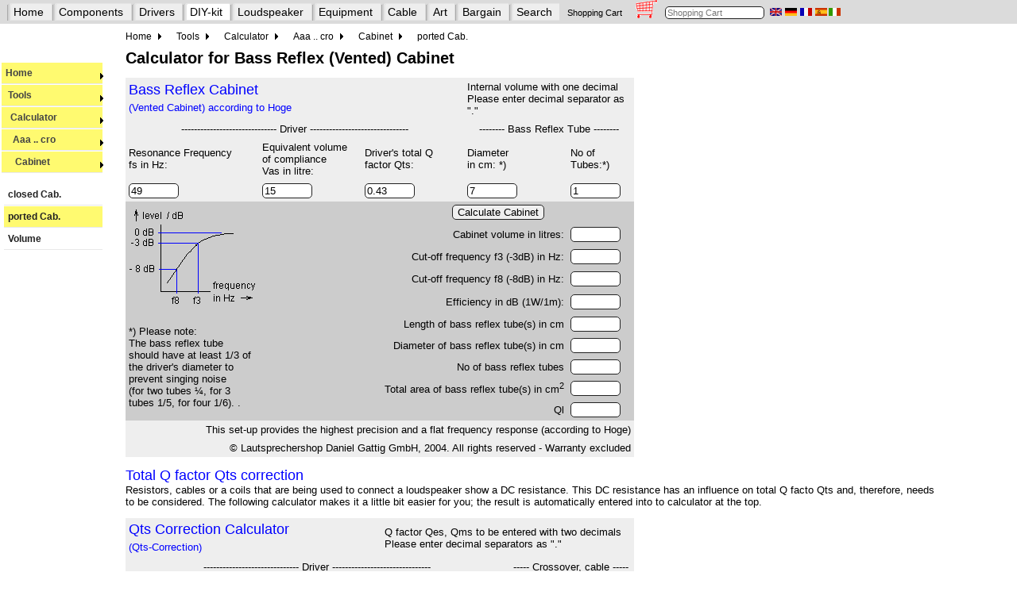

--- FILE ---
content_type: text/html
request_url: https://www.lautsprechershop.de/tools/t_box_vented_hoges_en.htm
body_size: 4123
content:
<!DOCTYPE html>
<!-- Index::Tools:Rechner:Cabinet:ported Cab.:: -->
<!-- Index::Tools:Rechner:Calculation of cabinet:ported cabinet:: -->
<html lang="en">
<head>
<title>Volume Calculator For Closed Loudspeaker</title>
<meta name="viewport" content="width=device-width, initial-scale=1.0"> 
<meta name="description" CONTENT="Geschlossenes Geh&auml;use (Sealed Cabinet)">
<meta name="KeyWords" CONTENT="Gehauserechner,geschlossene box,sealed cabinet,rechner,calculator,box calculator">
<meta http-equiv="Content-Type" CONTENT="text/html; charset=windows-1252">
<meta name="group" CONTENT="Berechner;Geh&auml;use;Volumenberechner">
<meta name="Author" CONTENT="Daniel Gattig">
<meta name="audience" CONTENT="Alle">
<meta name="robots" CONTENT="INDEX,FOLLOW">
<meta name="copyright" Content="Copyright (c) Lautsprechershop Daniel Gattig GmbH, 2019. All rights reserved.">
<link rel="stylesheet" type="text/css" href="../css/hifi.css" />
<link rel="stylesheet" href="../css/nav_hifi.css" type="text/css" />
<!--[if lte IE 7]>
   <link href="../css/nav_ie7fixes.css" rel="stylesheet" type="text/css" />
<![endif]-->
<!--[if lte IE 6]>
   <link href="../css/nav_ie6fixes.css" rel="stylesheet" type="text/css" />
<![endif]-->  

   
<script src="https://ajax.googleapis.com/ajax/libs/jquery/3.4.1/jquery.min.js"></script>
<script src="../control/wg.jquery.menu.js"></script>
<script src="../english/korb_basic.js"></script>
<script src="../english/top.js"></script>
<script>

   prepareNavigation("en","kits");   

</script>

   <script>

   <!-- vor alten Browsern verstecken
   //berechne BassReflex

   function eval2(x)  {  
      if (x.indexOf(",") != -1) {
         alert('Please insert "."');
	     return 1;
	  }
      return eval(x);      
   }
   
   function hoges()
   {
	if((eval(document.shop.vas.value.length) == 0 ) ||
   	   (eval(document.shop.qts.value.length) == 0 ) ||
   	   (eval(document.shop.fs.value.length) == 0 ) || 
   	   (eval(document.shop.anz.value.length) == 0 ) || 
   	   (eval(document.shop.dia.value.length) == 0 )) { 
	   alert("Please fill in the 5 fields....");
	}
	else
	{
	vas = eval2(document.shop.vas.value);
	qts = eval2(document.shop.qts.value);
	fs = eval2(document.shop.fs.value);
	vd = eval2(document.shop.dia.value);
	vb = eval(20 * vas * Math.pow(qts,3.33));
	anzahl = eval2(document.shop.anz.value);

	if(qts > 0.79) {alert("With Qts > 0,8 we recommend a closed box!");}
	else if(qts > 0.69) {alert("With Qts > 0,7 the bass will be wumpsy, there will be a frequency augmentation (increase) of 2 dB");}
	else if(qts > 0.59) {alert("With Qts > 0,6 the bass will be wumpsy, there will be a frequency augmentation (increase) of 1 dB!");}
	
	// fb = (.425 * fs / qts);
	fb = (.42 * fs / Math.pow(qts,0.96));
	f3 = (.056 * fs / Math.pow((qts/(2+qts)),1.627));  // =0,056*fs/((Qts/(2+Qts))^1,627)
	f8 = (.136 * fs / Math.pow((qts/(.634+qts)),1.9));    // =0,136*fs/((Qts/(0,634+Qts))^1,9)
	db = (10 * Math.log(vas)/Math.log(10)) + (30 * Math.log(fs)/Math.log(10)) - 24.7 + (47.0/(Math.pow(qts,0.082)));
	                                 // 10*LOG10(Vas)+30*LOG10(fs)-24,7+47/(Qts^0,082)
	//berechne laenge reflextunnel
	lv = ( 23562.5 * vd * vd * anzahl / ( fb * fb * vb )) - ( 0.732 * vd * Math.sqrt(anzahl))
	
	//berechne Ql wert fuer die box
	if (vb <= 35)
	{
		document.shop.ql.value = 7;
	}
	else if(vb >= 71) 
	{
		document.shop.ql.value = 7; 
	}
	else 
	{
		document.shop.ql.value = 7;
	}

	//ausgabe von Vb,Vd,Vl,fb,f3
	document.shop.vb.value=Math.round((vb)*10)/10;
	document.shop.vl.value=Math.round((lv)*10)/10;
	document.shop.f3.value=Math.round(f3);
	document.shop.f8.value=Math.round(f8);
	document.shop.db.value=Math.round(db);
	document.shop.vd2.value=vd;
	document.shop.vdn.value=anzahl;
	document.shop.vfl.value=Math.round((3.14159 / 4) * vd * vd * anzahl);
	
	if(document.shop.db.value > 105) {
	  document.shop.db.value = "-";         // Formel nicht mehr anwendbar
	}  
	}
   }
   
   //berechne neuen Qts wert
   function qts_neu(){
	if((document.shop.qes2.value <=0) ||
 	   (document.shop.qms2.value <=0) ||
 	   (document.shop.re2.value <=0) ||
 	   (document.shop.rg2.value <=0)) {
	   alert("Please fill in th e4 fields....");
	}
	else	
	{
	qes = eval2(document.shop.qes2.value);
	qms = eval2(document.shop.qms2.value);
	re = eval2(document.shop.re2.value);
	rc = eval2(document.shop.rg2.value);
	nqes = eval(qes*((re+rc)/re));
	
	qts = (qes*qms)/(qes+qms); 

	qts = qts.toString();
	qts = qts.substring(0.5);
	//qts = round(qts,3);

	document.shop.qts2.value = Math.round(qts*100)/100;
	document.shop.qtsneu2.value = Math.round(100*nqes*qms/(nqes+qms))/100;	
	document.shop.qts.value = Math.round(100*nqes*qms/(nqes+qms))/100;	
	}
   }
   
   //-->
   </script>
</head>

<body onload="prepareNavZeile('kits'); lese_warenkorb(); initNavigation('8-0-0-1-1',document);" name="Lautsprecher-Shop"> 

<div id="nZeile" class="navZeile" style="margin-top: -5px; margin-left: -10px; position: fixed; z-index: 200; background-color: #DBDBDB; height: 30px; width: 2200px;">
<script>

</script>
</div>



<div id="nav">
<div class="mainnav">
<ul id="mainnavBox">
</ul>
</div>
</div>
<div id="leftNav">
</div>


<div class="contentArea">
<!-- content -->
<!-- 39 Pixel fuer die beiden Menues oben -->
<form name="shop" style="margin-top: 40px;">

<div class="menu">

<table cellPadding=5 align=center bgColor="#ffffff" border=0>
<TR bgcolor="#dddddd" valign=top>
      <TD align="center"><A href="main_en.htm">Home</a></TD>
      <TD align="center"><A href="t_box_closed_en.htm">Closed Cabinet</a></TD>
      <TD align="center" bgColor="#eeeeee"><A href="t_box_vented_hoges_en.htm">Bass 
        Reflex Cabinet</a></TD>
 <TD align="center"><A href="t_lsp_cad_lite_en.htm">LspCAD Lite</a></TD>
      <TD align="center"><A href="t_volume_en.htm">Volume Calculator</a></TD>
</TR>
</table>
</div>

<h1>Calculator for Bass Reflex (Vented) Cabinet</h1>

<table bgcolor="#eeeeee" style="font-family: Arial; font-size: small" border=0 cellspacing="0" cellpadding="4" width="640">
<tr>
      <td colspan="3"><font size="+1" color="Blue">Bass Reflex Cabinet<font size="-1"> 
        <br>
        (Vented Cabinet) according to Hoge</font></font></td>
      <td colspan="2"><font size="-1">Internal volume with one decimal <br>
        Please enter decimal separator as &quot;.&quot; </font></td>
</tr>
<tr>
      <td colspan="3" align="center"><font size="-1"> ------------------------------ 
        Driver -------------------------------</font></td>
      <td colspan="2" align="center"><font size="-1" >-------- Bass Reflex Tube 
        --------</font></td>
</tr>
<tr>
      <td width="140">Resonance Frequency<br>
        fs in Hz:</td>
      <td width="140">Equivalent volume of compliance<br>
        Vas in litre:</td>
      <td width="140">Driver's total Q factor Qts:</td>
      <td width="140">Diameter<br>
        in cm: *)</td>
      <td width="80">No of Tubes:*)</td>
</tr>
<tr>
<td><input type="text" value="49" name="fs" size="6" maxlength="10" onChange="hoges()"></td>
<td><input type="text" value="15" name="vas" size="6" maxlength="10" onChange="hoges()"></td>
<td><input type="text" value="0.43" name="qts" size="6" maxlength="10" onChange="hoges()"></td>
<td><input type="text" value="7" name="dia" size="6" maxlength="10" onChange="hoges()"></td>
<td><input type="text" value="1" name="anz" size="6" maxlength="8" onChange="hoges()"></td>
</tr>
<tr>
<td bgcolor="#cccccc" rowspan="5"><img src="images/freq_hoges_en.gif" width="160" height="130" border="0"></td>
<td bgcolor="#cccccc">&nbsp;</td>
<td bgcolor="#cccccc" colspan="3"><div align="center">
          <input type="button" value="Calculate Cabinet" onClick="hoges()">
        </div></td>
</tr>
<tr>
      <td bgcolor="#cccccc" align="right" colspan="3">Cabinet volume in litres:</td>
<td bgcolor="#cccccc"><input type="text" value="" name="vb" size="6" maxlength="10" readonly></td>
</tr>
<tr>
      <td bgcolor="#cccccc" align="right" colspan="3">Cut-off frequency f3 (-3dB) 
        in Hz:</td>
<td bgcolor="#cccccc"><input type="text" value="" name="f3" size="6" maxlength="10" readonly></td>
</tr>
<tr>
      <td bgcolor="#cccccc" align="right" colspan="3">Cut-off frequency f8 (-8dB) 
        in Hz:</td>
<td bgcolor="#cccccc"><input type="text" value="" name="f8" size="6" maxlength="10" readonly></td>
</tr>
<tr>
      <td bgcolor="#cccccc" colspan="3" align="right">Efficiency in dB (1W/1m):</td>
<td bgcolor="#cccccc"><input type="text" value="" name="db" size="6" maxlength="10" readonly></td>
</tr>
<tr>
      <td bgcolor="#cccccc" rowspan="5"><font size="-1">*) Please note:<br>
        The bass reflex tube should have at least 1/3 of the driver's diameter 
        to prevent singing noise <br>
        (for two tubes ¼, for 3 tubes 1/5, for four 1/6). .</font></td>
      <td bgcolor="#cccccc" colspan="3" align="right">Length of bass reflex tube(s) 
        in cm</td>
<td bgcolor="#cccccc"><input type="text" value="" name="vl" size="6" maxlength="10" readonly></td>
</tr>
<tr>
      <td bgcolor="#cccccc" colspan="3" align="right">Diameter of bass reflex 
        tube(s) in cm</td>
<td bgcolor="#cccccc"><input type="text" value="" name="vd2" size="6" maxlength="10" readonly></td>
</tr>
<tr>
      <td bgcolor="#cccccc" colspan="3" align="right">No of bass reflex tubes</td>
<td bgcolor="#cccccc"><input type="text" value="" name="vdn" size="6" maxlength="10" readonly></td>
</tr>
<tr>
      <td bgcolor="#cccccc" colspan="3" align="right">Total area of bass reflex 
        tube(s) in cm<sup>2</sup></td>
<td bgcolor="#cccccc"><input type="text" value="" name="vfl" size="6" maxlength="10" readonly></td>
</tr>
<tr>
<td colspan="2" bgcolor="#cccccc">&nbsp;</td>
<td bgcolor="#cccccc" align="right">Ql</td>
<td bgcolor="#cccccc"><input type="text" value="" name="ql" size="6" maxlength="10" readonly></td>
</tr>
<tr>
      <td colspan="5" align="right"><font size="-1">This set-up provides the highest 
        precision and a flat frequency response (according to Hoge)</font></td>
</tr>
<tr>
      <td colspan="5" align="right"><font size="-1">&copy; Lautsprechershop Daniel Gattig GmbH, 
        2004. All rights reserved - Warranty excluded </font></td>
</tr>
</table>

  <p><font size="+1" color="Blue">Total Q factor Qts correction</font> <br>
    Resistors, cables or a coils that are being used to connect a loudspeaker 
    show a DC resistance. This DC resistance has an influence on total Q facto 
    Qts and, therefore, needs to be considered. The following calculator makes 
    it a little bit easier for you; the result is automatically entered into to 
    calculator at the top.</p>


<table bgcolor="#eeeeee" style="font-family: Arial; font-size: small" border=0 cellspacing="0" cellpadding="4" width="640">
<tr>
      <td colspan="2"><font size="+1" color="Blue">Qts Correction Calculator<br>
        <font size="-1">(Qts-Correction)</font></font></td>
      <td colspan="2"><font size="-1">Q factor Qes, Qms to be entered with two 
        decimals <br>
        Please enter decimal separators as "."</font></td>
</tr>
<tr>
      <td colspan="3" align="center"><font size="-1"> ------------------------------ 
        Driver ------------------------------- </font></td>
      <td align="center"><font size="-1"> ----- Crossover, cable ----- </font></td>
</tr>
<tr>
      <td width="160">Electrical Q factor Qes:</td>
      <td width="160">Mechanical Q factor Qms:</td>
      <td width="160">DC resistance Re:</td>
      <td width="160">Coil's DC resistance R ... in Ohm:</td>
</tr>
<tr>
<td><input type="text" value="0.43" name="qes2" size="6" maxlength="10" onChange="qts_neu();hoges()"></td>
<td><input type="text" value="5.4" name="qms2" size="6" maxlength="10" onChange="qts_neu();hoges()"></td>
<td><input type="text" value="6.6" name="re2" size="6" maxlength="10" onChange="qts_neu();hoges()"></td>
<td><input type="text" value="0.4" name="rg2" size="6" maxlength="10" onChange="qts_neu();hoges()"></td>
</tr>
<tr>
<td bgcolor="#cccccc">
        <input type="button" value="Recalculate Qts" onClick="qts_neu();hoges()">
      </td>
      <td bgcolor="#cccccc" align="right" colspan="2">Qts <sub>old</sub> of the 
        driver only:</td>
<td bgcolor="#cccccc"><input type="text" value="" name="qts2" size="6" maxlength="10" readonly></td>
</tr>
<tr>
<td bgcolor="#cccccc">&nbsp;</td>
      <td bgcolor="#cccccc" colspan="2" align="right">Qts <sub>new</sub> with 
        cable, coil, ...:</td>
<td bgcolor="#cccccc"><input type="text" value="" name="qtsneu2" size="6" maxlength="10" readonly></td>
</tr>
<tr>
<td colspan="4" align="right"></td>
</tr>
<tr>
      <td colspan="4" align="right"><font size="-1">&copy; Lautsprechershop Daniel Gattig GmbH, 
        2004. All rights reserved - Warranty excluded </font></td>
</tr>
</table>

  <P align="center"><a href="javascript:hoges();window.print()">Print this page</a> 
    &nbsp; &nbsp; <a href="main_en.htm">Home</a></p>
</FORM>
<!-- end content -->
</div>
</BODY>
</html>


--- FILE ---
content_type: text/css
request_url: https://www.lautsprechershop.de/css/hifi.css
body_size: 12008
content:
/* Fuer Lautsprechershop.de - Sonderbehandlung (je ein kleiner Absatz) für Haendler und Fertiglautsprecher */
/* Vorfuehrlautsprecher ausblenden (siehe nodisp)
/* Geringe Abwandlungen davon sind: hifi_handler.css und hifi_fertig.css */

body { margin-top:5px; font-size:13px; margin-bottom:5px; font-family: Arial, Verdana, Helvetica, sans-serif }
table { margin-top:5px; font-size:13px; margin-bottom:5px; font-family: Arial, Verdana, Helvetica, sans-serif }

h1 { font-size:20px }
h2 { font-size:18px }
h3 { font-size:16px }
h4 { font-size:15px }  

/* fuer Komponenten wie Spulen, Kondensatoren, Widerstaende */
table.comp { background-color: #eeeeee; text-align: center; width: 95%; max-width: 850px; border: 1px dotted green; padding: 0px; }
thead.comp { font-weight: bold; background-color: #c0c0c0; }
tr.comp:nth-child(even) { background: #e7e7e7;}

thead.comppic { font-weight: bold; background-color: #e0e0e0; }

input {
    border-radius: 5px;
    border: solid 1px #222;
}

a:link {color:#333333;}
a:visited {color:#333333;}
a:hover {color:#008080;}
a:active {color:#008080;}
a:focus {color:#008080;}

.linkbutton {
    background-color: #eeeeee;
    padding: 3px 8px;
    border-radius: 5px;
    border: solid 1px #222;
    /* text-shadow: 0 -1px 0 rgba(0, 0, 0, 0.4); */
    /* box-shadow: inset 0 1px 0 rgba(255, 255, 255, 0.4), 0 1px 1px rgba(0, 0, 0, 0.2); */
    user-select: none;
    text-decoration: none;
    line-height: 2.5;
}

.linkbutton:hover {
    background-color: #ffff99;
}

.linkbutton:active {
    background-color: #ffff00;
}

.klein{
    font-size: 11px;
}

/**** Fuer die Navigationsleiste oben *****/
a.x:link { color:#000000; text-decoration:none; }
a.x:visited { color:#000000; text-decoration:none; }
a.x:active { color:#000000; text-decoration:none; }
a.x:hover { color:#000000; background-color:#FFFFFF; text-decoration:underline;}

.xp {background-image:url(../images/template_180.gif);background-repeat:no-repeat;text-align: center; padding: 0.3rem 0.6rem; font-size:0.9rem;}
.xa {background-image:url(../images/template_180_a.gif);background-repeat:no-repeat;text-align: center; padding: 0.3rem 0.6rem; font-size:0.9rem;} 
.xx {text-align: center; padding: 0.3rem; font-size:0.7rem; }
.xline {white-space: nowrap; font-size:0.9rem;}
.xkorb {white-space: nowrap; font-size:0.7rem; color: #777777;}

/***************** Fuer Bilderanordnungen ***************************************/
/* <div class="flexZeile" style="width:115%;"> */
/* <div class="flexBox" onclick="window.location.href = 'xyz.htm';">   */
/*  <image src="xyz.png" class="flexBild">  <h2 class="flextext">Name</h2> </div> */

*.flexZeile {
	display: flex; 
	flex-direction: row;   /* also in Zeile nicht in Spalte  */
	flex-wrap: wrap;       /* nicht in eine Zeile quetschen */
	margin: 0.5em;         /* um die Flexanordnung          */ 
	width: 96%;            /* alle Boxen Ausnutzung des Windows innerhalb margin  */
}
  
*.flexBild {
	halign: center;        /* Center */
	display: block; 
	margin-left: auto;     /* auch Center */
	margin-right: auto; 
	width: 80%;
}

/* jetzt von der Groesse adaptive Auswahl für Hauptauwahlen */   
/* breiter Screen */ 
@media (min-width: 60em) {

  *.flexBox {
    float: left;  
    width: 13em;           /* Breite */
    margin: 0.2em;
    background-color: white;
    padding: 0.6em;
  }
  *.flextext {
	padding: 1.5em,0.1em;
	z-index: 10; 
	text-align: center;
	font-size: 1.3rem;
  }
  *.flexBoxMini {
    float: left;  
    width: 6.5em;           /* Breite */
    margin: 0.1em;
    background-color: white;
    padding: 0.2em;
  }
  *.flextextMini {
	padding: 0.3em,0.02em;
	z-index: 10; 
	text-align: center;
	font-size: 0.8rem;
  }
}

/* kleiner Screen */ 
@media (max-width: 60em) {

  *.flexBox {
    float: left;  
    width: 8.5em;           /* Breite */
    margin: 0.1em;
    background-color: white;
    padding: 0.4em;
  }
  *.flextext {
	padding: 0.9em,0.05em;
	z-index: 10; 
	text-align: center;
	font-size: 1.05rem;
  }
  /*  miniaturisierte Bilder für "Nebenauswahl", also keine Hauptauswahl wie auf Startseite */
  *.flexBoxMini {
    float: left;  
    width: 5.5em;           /* Breite */
    margin: 0.1em;
    background-color: white;
    padding: 0.2em;
  }
  *.flextextMini {
	padding: 0.2em,0.01em;
	z-index: 10; 
	text-align: center;
	font-size: 0.7rem;
  }
}


/* sehr kleiner Screen (Mobile) */ 
@media screen and (max-width: 30em) {

  *.flexBox {
    float: left;  
    width: 6.3em;           /* Breite */
    margin: 0.1em;
    background-color: white;
    padding: 0.2em;
  }

  *.flextext {
	padding: 0.3em,0.02em;
	z-index: 10; 
	text-align: center;
	font-size: 0.75rem;
  }
  /*  miniaturisierte Bilder für "Nebenauswahl", also keine Hauptauswahl wie auf Startseite */
  *.flexBoxMini {
    float: left;  
    width: 5em;           /* Breite */
    margin: 0.1em;
    background-color: white;
    padding: 0.1em;
  }
  *.flextextMini {
	padding: 0.05em,0em;
	z-index: 10; 
	text-align: center;
	font-size: 0.65rem;
  }
}


/**** Fuer kleine Navigationsleiste oben mit <ul> <li> <ul> <li> <a href=.....  *****/
ul.home {  
    font-family: Arial, Verdana;
    font-size: 15px;
    margin: 0;
    padding: 0;
    list-style: none;     /* kein Bild o.ä. */
    z-index: 250;
}

ul.home li {
    display: block;       /*  nicht inline und nicht none. */
    position: relative;   /* nur dies wird verschoben, Rest bleibt gleich */
    float: left;          /* Li-Elemente werden nebeneinander ohne Umbruch dargestellt  */
    z-index: 250;
}

li ul.home {
    display: none;        /*  Unterelemente werden ausgeblendet. */
    z-index: 250;
}

ul.home li a {
    display: block;       /*  nicht inline und nicht none. */
    /* text-decoration: none;    /* Keine Textdekoration */
    padding: 5px 15px 5px 15px;    /* Abstand um die UntermenueEintraege  */
    border-top: 1px solid #ffffff; /* weisser Kasten um die UntermenueEintraege  */
    margin-left: 1px;
    white-space: nowrap; /* in einer Zeile */
    z-index: 250;
}

ul.home li a:hover {
    background: #DDDDDD;
    z-index: 250;
}

span.home {
    display: block;       /*  nicht inline und nicht none. */
    padding: 5px 15px 5px 15px;
}

li:hover ul.home {
    display: block;       /* blendet ausgeblendetes Untermenu ein */
    position: absolute;   /* verhindert, dass Obermenu sich mit Untermenu ausdehnt */
    z-index: 250;
}

ul.home li:hover li {
    float: none;          /* Untermenue senkrecht, nicht waagrecht   */
	background: #EEEEEE;  /* und mit hinterlegter Farbe */
    font-size: 13px;
    z-index: 250;
}

/* Allgemeine Formate */

.dot {border-style: dotted; border-color: #777777;}

div.menu{
    /* fuer Suchmaschine */
    display:none;
}

.nodisp, .vorfuehr, .fertig {
    /* oder temp. Ausblendung */
    display:none;
}

p.fertig {
    /* oder temp. Ausblendung */
    /* display:block; */
}

table.tdaten{
    /* technische Daten bei Bausatzbeschreibung */
    font-family:Arial,sans-serif; font-size:10pt;
}

table.menu{
    /* Bei Menues mit Tabelle (sollte ersetzt werden) */
    font-family:Arial,sans-serif; font-size:10pt;
}
 
table.submenu{
    /* Bei Untermenues mit Tabelle (sollte ersetzt werden) */
    font-family:Arial,sans-serif; font-size:9pt;
}

td.bold{
    /* Bei Tabellen zur Hervorhebung Überschrift (sollte ersetzt werden?) */
    font-weight:bold;
}

.me{
    /* Für Übersichten: gelb unterlegt */
    background-color: #ffff00;
}

.me_bold{
    /* gelb unterlegt, Oberbegriff */
    font-weight: bold; 
    background-color: #ffff00;
}

.img20L {
    /* Bilder, links Groesse angepasst auf max. 30% Breite */
    max-width: 20%; 
    height: auto; 
    float: left; 
    padding: 5px 15px;
}

.img30L {
    /* Bilder, links Groesse angepasst auf max. 30% Breite */
    max-width: 30%; 
    height: auto; 
    float: left; 
    padding: 5px 15px;
}

.img40L {
    /* Bilder, links Groesse angepasst auf max. 40% Breite */
    max-width: 40%; 
    height: auto; 
    float: left; 
    padding: 5px 15px;
}

.img50L {
    /* Bilder, links Groesse angepasst auf max. 40% Breite */
    max-width: 50%; 
    height: auto; 
    float: left; 
    padding: 5px 15px;
}

.img95 {
    /* Bilder, angepasst auf max.95% Breite */
    max-width: 95%; 
    height: auto; 
    float: left; 
    padding: 5px 5px;
}

.imgR {
    /* Bilder, aber rechts, zur Kombination class="img30L imgR" */
    float: right; 
}

.img60px {
    /* Bilder, angepasst auf max.60 Pixel */
	max-width: 60px;
    height: auto; 
    float: left; 
    padding: 5px 5px;
}

/* fuer Einschuebe, die rechts am Rande der Seite stehen */
#datenblatt {
    width: 266px;
    padding: 10px;
    float: right;
    background-color: #eee;
    margin: 10px 5px 0px;
}

#datenblatt li {
    /* in der Tabelle ist der Punkt sonst zu weit links */
    list-style-position: inside;
}

#datenblatt ul {
    margin: 0;
    padding: 0;
}

.inside {
    list-style-position: inside;
}

/* fuer Einschuebe, die rechts am Rande der Seite stehen */
.hinweis {
    width: 266px;
    padding: 5px;
    float: right;
}

.hinweis li {
    text-align: right;
    list-style-type: none;
}


/* fuer schmale Einschuebe, die rechts am Rande der Seite stehen */
.hinweis_schmal {
    width: 166px;
    padding: 5px;
    float: right;
    background-color: #eee;
    margin: 10px 5px 0px;
}


.inlineBlock {
    /* für mehrspaltige Darstellung als class in div oder p-Tags */
    display: inline-block;
    width: 320px;
    margin: 5px 5px 5px 5px;  /* oben, rechts, unten und links  */  
        vertical-align: top;  
}

.inlineBlock21 {
    /* für mehrspaltige Darstellung als class in div oder p-Tags */
    display: inline-block;
    width: 210px;
    margin: 3px 3px 3px 3px;  /* oben, rechts, unten und links  */    
        vertical-align: top;  
}

.inlineBlock16 {
    /* für mehrspaltige Darstellung als class in div oder p-Tags */
    display: inline-block;
    width: 160px;
    margin: 3px 3px 3px 3px;  /* oben, rechts, unten und links  */    
        vertical-align: top;  
}

.inlineBlock14 {
    /* für mehrspaltige Darstellung als class in div oder p-Tags  */
    display: inline-block;
    width: 140px;
    margin: 3px 3px 3px 3px;  /* oben, rechts, unten und links  */    
        vertical-align: top;  
}

.inlineBlock12 {
    /* für mehrspaltige Darstellung als class in div oder p-Tags  */
    display: inline-block;
    width: 120px;
    margin: 3px 3px 3px 3px;  /* oben, rechts, unten und links  */ 
        vertical-align: top;  
}

.inlineBlock10 {
    /* für mehrspaltige Darstellung als class in div oder p-Tags  */
    display: inline-block;
    width: 100px;
    margin: 3px 3px 3px 3px;  /* oben, rechts, unten und links  */ 
        vertical-align: top;  
}

.Block {
    /* Block für den Rest für mehrspaltige Darstellung als class in div oder p-Tags  */
    display: inline-block;
    margin: 5px 5px 5px 5px;
        vertical-align: top;  
}


.kitmenu_dt, .kitmenu_en, .kitmenu_es, .kitmenu_fr, .kitmenu_it {
        text-align: center;
}


ul.inlineBlock { 
    margin-left: 0px; 
}


/* Fuer den Warenkorb */
/* Um Warenkorb-Button etwas responsiv zu machen */
INPUT.WK:active { 
  border-radius: 9px;
  color:#0000FF;
}

/* benötigt für Tag <preis> in Deutschland */
.exEU { 
   position: absolute;
   left: 2px;
   top: 19px;   
   font-size: 9px;
   color: #808080;
   line-height: 10px;
}

/* benötigt für Tag <preis> außerhalb Deutschland */
.exEU2 { 
   position: absolute;
   left: 2px;
   top: 19px;   
   font-size: 9px;
   line-height: 10px;
}

preis {
   position: relative;
   line-height: 3.2em;
}





--- FILE ---
content_type: text/css
request_url: https://www.lautsprechershop.de/css/nav_hifi.css
body_size: 16363
content:
/* Alle Styles die unter @media print definiert wurden werden nur fuer den Ausdruck der Seite verwendet, nicht zur Anzeige am Bildschirm. */
/* Ist der Bildschirm (das Fenster) schmäler als 49rem, dann gilt zus#tzlich @media only screen and (max-width: 49rem) => ohne linke Nav-Leiste  */

@media print {

	/* Blendet die linke Navigation aus wenn man die seite druckt.*/
	#leftNav {
		display: none!important;
	}
	.contentArea {
		margin-left: 1px!important;
	}
}

/* Alle Styles die unter @media all definiert wurden werden fuer den Ausdruck und die Anzeige an allen am Bildschirm verwendet. */
@media all {
	body {
		padding-top: 0px; /*	statt 2px / vor 13.07.2019: 5px	Positionierung des body im frameset */
		
	}

	/* Diese Klasse formatiert alle */ 
	.contentArea {
		padding-top: 17px;	/* vor 13.07.2019: 11	*/
		width: 80%; 
		float: left;
		margin-left: 150px;
		position: absolute;
	}

	/* Diese Klasse Versteckt ein Element, an dieser Klassen sollten keine Aenderungen vorgenommen werden, da diese auch unter keinen Umst�nden nicht sichtbar sind. */
	.hide {
		display: none;
		background: none; 
		z-index: -1;
		width: 0px;
		height: 0px;
	}

	.mainnav {
		margin: 20px 0px 0px 0px; /* alt war: -9px 0px 0px 0px; */
		left: 140px;
		padding: 0;
		position: absolute;
		width: 99%; 
		height: 34px; 
		background-color: white;
	}

	/* Diese Klasse sorgt dafuer dass die Pfadelemente der Navigation in einer Zeile angezeigt werden. */
	.path {
		display: inline;
		font-size: 12px; /* str eingefaerbt */ 	
	}

	/* Diese Klasse ist zustaendig die Ausgangsposition und Gestaltung der Submenueboxen zu uebernehmen. */
	.path ul{
		margin-top: 0px; 
		border: 1px outset grey; /* erzeugt einen grauen Rahmen um die Submenueboxen */
		opacity: 1; /* Sichtbarkeit der Untermenues. Werte zwischen 0 und 1 moeglich. 0 = unsichtbar; 1 = volle Sichtbarkeit */
	}

	/*
		 * Diese Klasse verschiebt alle Submenueboxen, die nach der ersten Submenuebox aufgeklappt werden um 19 Pixel nach oben, 
		 * damit das erste Element der neuen Submenuebox auf der Hoehe des aktuellen gehoverten Menuepunktes ist.
		 */
	.path li ul{
		margin-top: -19px;
	}

	/* Diese Klasse wird dazu verwendet die Submenueboxen anzuzeigen. */
	.show {
		display: block; /* Anzeigen der Submenuebox als ein Block */
		position: absolute; /* Die Position der Submenuebox soll absolut zur Position der Elternelemente sein. */
		background: #ddd; /* Hintergrundfarbe der Unterkategorien */
	}
	
	/* Diese Klasse enthaelt dich wichtigsten Einstellungen fuer die Navigation */ 
	#nav {
		/* background-image:url(../intro/images/menu_horiz_semi_22.gif); */ /* Hintergrundbild der Navigationsleiste */
		background-repeat:repeat-x; /* Horizontales Kacheln des Hintergrundbilds */
		margin-top:0px; /* vor 13.07.2019: -10 Positionierung der Navigationsleiste: Abstand oben */
		position:fixed; /*Verhindert, dass die Navigation beim Scrollen der Seite verschwindet */
		width:5400px; /* Breite der Navigationsleiste */
		/* left: expression( document.body.scrollLeft + 'px' ); /* loest Fehlermeldungen aus */
		/* top: expression( document.body.scrollTop + 'px' ); /*	loest Fehlermeldungen aus	*/
		z-index: 100;
		height: 20px;
	}

	/* Diese Klasse formatiert alle ul-Tags der Navigation */
	#nav ul {
		list-style-type: none;
		padding-left: 0px;
	}
	
	/* Diese Klasse formatiert alle li-Tags der Navigation */
	#nav li {
		padding: 0px;
		padding-left: 10px;
		padding-right: 10px;
		padding-top: 2px;
		padding-bottom: 2px;
	}
	
	/* Diese Klasse legt die formate fuer alle a-Tags die sich in li-Tags befinden fuer die Navigation fest. */
	#nav li a {
		color:black; /* Schriftfarbe der Menueeintruege*/
		/* font-weight: bold; /* str	deaktiviert Schrifttyp der Menueeintraege */
		background: transparent; /* Hintergrundfarbe: Transparent, weil der Container den Hintergrund bereitstellt */
		text-decoration: none; /* Unterdrueckt dass Hyperlinks in der Navigation unterstrichen sind */
		white-space:	nowrap; /* Verhindert Zeilenumbrueche */
	}
	
	/* Diese Klasse formatiert alle Hyperlinks in li-Tags wenn mit der Mause auf den Link gezeigt wird. */
	#nav li a:hover {
		color:red; /* Schriftfarbe wird zu rot geaendert beim Draufzeigen mit der Maus.*/
	}
	
	/* Diese Klasse formatiert alle li-Tags wenn mit der Mause auf den li-Tag gezeigt wird. */
	#nav li:hover {
		background-image: url(../intro/images/menu_horiz_semi_aktiv_20.gif);	/* Hintergrundbild der Menueeintraege bei Draufzeigen mit der Maus anzeigen */
	}

	/* Damit alle Links in den Boxen der Top-Navigation die geoeffnet werden ueber die gesammte Laenger angezeit werden.*/
	.show li a {
		display: block;
	}
	
	
	/* Eigenschaften der Pfeilgrafik der Menueeintraege in den Submenueboxen, die Untereintraege besitzen */
	.mainnavArrow {
		width: 8px; /* Anzeige Breite der Grafik */
		height: 8px; /* Anzeige Hoehe der Grafik */
		border: none; /* Die Grafik soll ohne Rahmen angezeigt werden. */
		position:absolute; /* Die Position der Grafik wird absolut zum Eltern Element angegeben */
		right:9px; /* Die Grafik ist 9px vom rechten Rand des Eltern Elements entfernt.*/
		margin-top: -13px; /* Die Grafik ist um 13px nach oben verschoben. */
	}

	/* Eigenschaften der Pfeilgrafik der Menueeintraege im Navigationspfad, die Untereintraege besitzen */
	.mainnavArrowPath {
		width: 8px; /* Anzeige Breite der Grafik */
		height: 8px; /* Anzeige Hoehe der Grafik */
		border: none; /* Die Grafik soll ohne Rahmen angezeigt werden. */
		position: relative;/* Die Position der Grafik wird relative zum Eltern Element angegeben */
		left: 2px; /* Die Grafik wird um 2 px nach links verschoben und hat so mehr Abstand zum Text */
	}

	/* Diese Klasse positioniert die mannavbox, welche die Baumstruktur der Navigation beinhaltet.*/
	#mainnavBox {
		padding-bottom: 0px;
		padding-top: 0px;
		width: 150%;
	}

	/* Formatierung eines Links in der horizontalen Navigation. */
	#mainnavBox .mainnavLink {
		font-weight: normal;
	}

	/* Hervorhebung des bisher eingestellten Pfades (gelb hinterlegt) */
	#mainnavBox .bold{
		background-color: #fffa70; 
	}

	/* Diese Klasse wird im Internetexplorer dazu verwendet die Submenuboxen anzuzeigen. */
	.showIE {
		position: absolute;
		margin: 20px 0px 0px;
		display: block;
		position: absolute;
		padding-left: 0px;
		background:#ddd; 
	}

	#nav .mainnavLink div {
		left: 16px;
		position: relative;
		top: 2px;
	}

/*
 ************************ Styles fuer die linke Navigation *********************************
*/

	#leftNav { /* Positionierung der gesammten Navigation in der linken Spalte */
		background-color: #FFFFFF;		/* Farbe gesamte Leiste links */
		/* background:	url("../images/navlinks.jpg") repeat scroll 0 0 transparent; */
		float: left;
		height: 100%;
		left: 0;
		margin: 40px 31px 0px -1px;	/* alt: 20px 31px 0px -1px;	*/
		position: fixed;	/* linke Navigation wahlweise position: absolute;	position: fixed; */
		padding-top: 20px; 
		width: 140px;	/* bis 2/2013 130px */
		z-index: 50;
	}

	#leftNav ul { /* Positionierung der jeweiligen Navigations Gruppe Elternmenü und Kinder der aktuellen Ebene in der linken Spalte */
		padding: 0 10px 0 3px;	
	}

	#leftNav li { /* Die Menueeintraege sollen Raender unten und oben haben */
		border-bottom: 1px solid #E8E8E8;
		border-top: 1px solid #FFFFFF;
		list-style: none outside none;
	}
	
	#leftNav .first { /* Der erste Menueeintrag soll kein Rand oben haben */
		border-top: medium none;
	}
	
	#leftNav .last { /* Der letzte Menueeintrag soll kein Rand unten haben */
		border-bottom: medium none;
	}
	
	#leftNav .leftNavArrow { /* Positionierung der Pfeile in der horizontalen Navigation */
		height: 10px;
		left: 123px;
		margin-top: -10px;
		position: absolute;
		width: 8px;
	}
	
	#leftNav .mainnavArrow { /* Positionierung der Pfeile in der horizontalen Navigation */
		border: medium none;
		height: 8px;
		margin: 0px;
		position: relative;
		right: 2px;	/* Ueberlapp rechter Pfeil	*/
		width: 8px;
	}
	
	#leftNav .mainnavBackArrow { /* Positionierung der Pfeile der Links zu den Elternseiten in der horizontalen Navigation */
		border: medium none;
		height: 9px;
		ime-mode: auto;
		margin: 2px 3px 0px 0px;	/* 2. Parameter bestimmt Text-Abstand von linkem Rand	*/
		position: relative;
		vertical-align: text-top;
		width: 9px;
	}
	
	#leftNav .childUl { /* Positionierung der gesamten liste mit den Kindern in oeffnenden Fenster */
		background: none repeat scroll 0 0 #DEDEDE;
		border: 2px solid #E5E5E5;
		margin: 0px;
		position: relative;
		top: 0;
	}
	
	#leftNav .childLi { /* Positionierung des Kindes eines Menueeintrages. */
		display: inline-table;
		border: none;
		border-top-width: 0px;
		border-bottom-width: 0px;
		border-left-width: 0px;
		border-right-width: 0px;
		display: inline-table;
		padding: 15px 20px;
		font-size: 11pt; /* Groesse des Fonts Nav links in Mitte */
		width: 230px;
		vertical-align: top;
		float:left;	
		/* textunterlegte Bereiche: background:#777; */
	}
	
	#leftNav .childLi a { /* Gestaltung des Links des Kindes eines Menueeintrages. */
		color: #222;
		font-weight: bold;
		text-decoration: none;
		font-size: 9pt; /* Ueberschriften */
	}
	
	#leftNav .childChildList a {
		color: #333333;
		font-size: 9pt;
		font-weight: normal;
		/* ausgeklappte Texte */
		/* padding möglich - aber Nachbarzeilen kanibalisieren sich */
		/* background-image: url(../images/peter.jpg); */
		/* background: #222; */
	}

	.allCategories .childChildList {
		padding: 0;
	}
	
	#leftNav .childLi .emptyLi {
		list-style: none;
		height: 20px;
	}
	
	#leftNav .childLi .allCategories {
		list-style: none;
		font-weight: bold;
	}
	
	#leftNav .childLi .allCategories a {
		font-weight: bold;
		font-style: italic;
	}
	
	#leftNav .childLi li { /* Felder rechts */
		border: medium none;
		line-height: 20px;
		list-style-type: square;
	}
	
	#leftNav .leftNavLi {	/* Felder links */
		padding: 6px 5px;
	}
	
	#leftNav .leftNavLi:hover {
		background-color: #fffa00;
	}
	
	#leftNav .activeLeftNavLi {	/* aktves Feld links unten	*/
		background-color: #fffa70; /* Aktiver Pfad unten */
	}
	
	#leftNav .childBox {	/* gesamter Rahmen rechts */
		background: #D0D0D0 none repeat scroll 0pt 50%;
		left: 140px;
		margin-top: -20px;
		position: absolute;
		z-index: 220;
		/* background-image: url(../images/peter.jpg); */
	}
	
	#leftNav .adapter {	/* Rand zwischen Navigationsleiste links und Fenster rechts */
		height: 100%;
		left: -25px;
		position: absolute;
		width: 50px;
		z-index: 200;
	}
	
	#leftNav .mainnavLink {	/* innere Rahmen links */
		display: block;
		color: #222;
		font-weight: bold;
		text-decoration: none;
		font-size: 9pt;	/* Textgroesse Menu links, feststehend */
		z-index: 210;
		word-wrap: break-word;
		padding-right: 5px;
	}
	
	#leftNav .mainnavLink:hover, #leftNav .childLi a:hover{	/* kleine Rahmen rechts */
		color: red;
	}
	
	#leftNav .parents .mainnavLink {
		color: #444;
		width: 119px; 
	}
	
	#leftNav .parents .leftNavLi	{
		position: relative;
		background-color: #fffa70; /* Aktiver Pfad links (Parent Links eingefaerbt)	*/
		/* background-image:	url(../images/left_nav_parent.gif); */
	}
	
	#leftNav .childs {
		margin: 0px 0px 0px 3px;
	}
	
	#leftNav .childChildList {
		margin-left: 25px;
	}
	
	/*
	 ********************************* Styles fuer die Startseite *************************************
	*/
	
	.bodyStyle {
		margin: 0px;	 /* damit Bild oben, links anfaengt */
	}
	
	.page {
		width: 1000px;	/* Breite */
		margin-top: 0px; 
                margin: auto;
	}
	
	.row1,
	.row2,
	.row3,
	.row4,
	.row5,
	.row6,
	.row7 {
		clear: both;
		width: 1000px;
	}
	
	.row2 {
	/*
		background: #F6EF3F;
		height: 12px;
		width: 100%;
		font-size: 10pt;
	*/
	}
	
	.row3 {
		/*	background: url('../intro/images/intro_row3_background.gif') repeat-x scroll 0 0; /* unter Bild */
		height: 210px;
	}
	
	.row4 {
		height: 15px;
	}
	
	.row5 {
		height: 10px;
	}
	
	.row6 {
		height: 1px;		 /* neu fuer framelos */
		}
	
	.row7 {
		height: 20px;		/* war 20px neu fuer framelos */
	}
	
	.rowHide {
		display: none;		/* unbenutzt */
	}
	
	/* linker Bildteil oben */
	.col1 {
		background-color: #777777;
		height: 313px;	/* neu fuer framelos */
		float: left;
		text-align: center;
		border-style: none; /* neu fuer framelos */
	}
	
	/* rechter Textteil oben */
	.col2 {
		background-image:url(../images/hifi_70_72.gif); background-repeat:no-repeat; background-position:400px 30px;
		background-color: #DBDBDB; 
		border-left: 2px solid #FFFFFF;
		float: left;
		height: 313px; 
		margin-left: -2px;
		position: relative;
		font-size: 13px;
		width: 50%;
		z-index: 100;
	}
	
	/* die Listen, die die Bildwechsel auslösen */
	.linksList, .linksListLast {
		display: block;
		float: left;
		padding-left: 3%;	/* im Original 4%*/
		width: auto;
	}
	
	.linksListLast {
		margin-right: 0px!important;
	}
	
	.linksList li {
		list-style: none;
	}
	
	/* fuer die ul-Listen */
	.links {	
		font-size: 12pt;
		font-weight: normal;
		padding-left: 0;
		text-align: left;
	}
	
	.links li {	
		list-style-image: url("../intro/images/pfeil_intro.gif");
		padding: 5px 0;
		width: 140px;
	}
	
	/* fuer die Formatierung der Links unter dem Bild */
	.bodyStyle a {	
		color: #5A5A5A;
		font-size: 9pt;
		text-decoration: none;
		white-space: normal;
		word-wrap: break-word;
	}
	
	
	.bodyStyle a:hover {	
		text-decoration: underline;
		color: #191919;
	}
	
	.title {
		/* font-weight: bold; */
		font-size: 11pt;
		list-style: none;
		margin-bottom: -10px;
		margin-top: 10px;	/* vor 25.7.19: 20px */
		text-align: left;
	}
	
	/* fuer die ul-Liste ganz rechts */
	.furtherLinks {
		border-left: 1px solid #000000;
		margin-left: 0.5%;
		margin-right: 0px;
		margin-top: 0px;	/* wg. fehlender Ueberschrift */
		padding-left: 30px;
	}
	
	/* fuer die ul-Liste ganz rechts */
	.furtherLinksHeader {
		border-left: 1px solid #000000;
		margin-left: 0.5%;
		margin-right: 0px;
		/* margin-top: 0px; wg. fehlender Ueberschrift */
		padding-left: 30px;
	}
	
	/* teaser ist zur Formatierung der Textboxen rechts oben unter col2 */
	#teaser {
		float: left;
		margin-left: 15px;
		margin-top: 50px;
		position: relative;
		width: 390px;
	}
	#teaserTitle {
		font-weight: bold;
		white-space:nowrap;
	}
	#teaserText {
	}
	
	/* #teaserText ul li {
		 list-style-image: url("../img/pfeil.png");
	}*/
	
	#img {
		height: 313px;
		position: relative;
		width:500px;
		z-index: 1;
	}
	
	/* grauer Kasten mit Schliessungsdatum */
	.footer {
		/* background: none repeat scroll 0 0 #DBDBDB;	*/
		background-color: #DBDBDB;
		/*	margin: 0px auto! important; */
		padding: 3px;
		position: relative;
		/* top: 60%; */
		width: 994px;
	}
	
	.footer li {
		display: inline;
		margin: 0px 8px;	/* 12 -> 10 -> 8 */
		font-size: 8pt;
		color: #333333;
	}
	
	.footer a {
		font-size: 8pt;
	}
	
	.navZeile {
		background: none repeat scroll 0 0 #DBDBDB;
		height: 30px; 
	}
	
	/* unten: die rote Markenzeile */
	.marken	{
		display: inline;
		margin: -8px -8px;
		font-size: 6pt;
	}
	
	.marken li {
		display: inline;
		margin: 0px 2px;	
		font-size: 6pt;
	}
	
	.marken a {
		color: #ff0000;
		font-size: 7pt;
	}
	
	}	/*	@media all */

 
@media only screen and (max-width: 49rem) {

	/* Diese Klasse formatiert alle */ 
	.contentArea {
		width: 95%;	 /* statt 80% */
		margin-left: 5px; /* statt 150px */
	}
	
	#leftNav { /* Positionierung der gesammten Navigation in der linken Spalte */
		height: 0px;
		left: 0px;
		margin: 0px 0px 0px -1px;	/* vor 13.07.2019: 10px	*/
		padding-top: 20px; 
		display: none;
		background: none; 
		z-index: -1;
		width: 0px;
	}
	
	.mainnav {
		left: 40px; /*	statt 140px	*/
		margin: 20px 0px 0px 40px; /* alt war: -9px 0px 0px 0px; */
	}
		
	/* Diese Klasse ist zustaendig die Ausgangsposition und Gestaltung der Submenueboxen zu uebernehmen. */
	.path ul{
		/* left: 100px; */ 
	}


}


--- FILE ---
content_type: text/javascript
request_url: https://www.lautsprechershop.de/english/korb_basic.js
body_size: 31489
content:
/*<header>
 ***********************************************
 * Änderung: Farben im Warenbkorb
 *    Datum: 17.11.2022 (16:37 Uhr)
 *   Person: -
 *  Version: 5.0
 *    Build: 985
 ***********************************************
</header>*/
var basic_build = 950;       

var mwst = 19;           
var eu_mwst = 0;         

var storage_item_V35 = "lsis_warenkorb";  
var storage_item_V55 = "lsis_wk_V55";     
var zeit=setTimeout("erneut_laden()",3000); 

var cookie_ok = false;                    
var cook_verfall_stunden = 24*30;
var cook_verfall_stunden_default = 24*30;


                              
var bestellt = new Array();   
var text = new Array();       
var preis = new Array();      
var preis_i = new Array();    
var preis_oem = new Array();  
var gewicht = new Array();    
var anzahl = new Array();     
var max_anzahl = new Array(); 
var pfad = new Array();  
var bild = new Array();  

var x = 0;	    
var warenkorb_summe = 0;  
var gewichtssumme = 0;    
var save_daten 	= "ja";
var newsabo = "ja";

var kunde_firma = "";
var kunde_name = "";
var kunde_vorname = "";
var ikunde_nummer = "";   
var kunde_zahlbutton = "";
var kunde_str = "";
var kunde_plz = "";
var kunde_ort = "";
var kunde_tel = "";
var kunde_email = "";
var kunde_land = "";
var kunde_bemerkung = "";
var is_ikunde = -1;        
var is_ex_ewu = 0;

var kunde_login = "";      
var kunde_passwort = "";   

var debug = 0;

var s0 = "";
var s1 = "Warning: Your whole order will be deleted !";
var s2 = "items";
var s3 = "product already in your shopping cart";
var s4 = "item added";
var s5 = " - none -";
var s6 = " -";
var s7 = "(without VAT)";
var s8 = "Finish order";
var s9 = "ORDER";
var s10= "Your order information";
var s11= "Personal data";
var s12= "Last Name";
var s13= "Street";
var s14= "First name";
var s15= "City";
var s16= "Country";
var s17= "Email";
var s18= "Tel.";
var s19= "Method of payment";
var s20= "Comment";
var s21= "Ordered items:";
var s22= "Quantity";
var s23= "Order-No.";
var s24= "Article";
var s25= "Price per Unit";
var s26= "Price of goods:";
var s27= "Complete purchase";
var s28= "Postage:";
var s29= "Print page";
var s30= "Change order"; 
var s31= "Please check your order. If everything is correct please press the button Complete purchase.";
var s32= "Please put in only positive integer values!";
var s33= "Postage and cash on delivery fee:"; 
var s34= "Cancel order";
var s35= "Total:";
var s36= "VAT included:";
var s37= "english"; 
var s38= "Company"; 
var s39= "plus value added tax and customs duty of your country"; 
var s40= "Total"; 
var s41= "plus VAT:"; 
var s42= "and pay with PayPal"; 
var s44= "Germany"; 
var s45= "Detail Image"; 
var s46= "Cookies are required to process the shopping basket. Do you agree to the use of cookies? We do not query these cookies; they remain on your PC for internal PC use."; 
s36 = s36.replace("19",mwst);
s41 = s41.replace("19",mwst);
var s47= ""; 
var s48= "%VAT included:";  
var s49= "+";  
var s50= "%VAT:";  




function auswerten(best_nr, beschreibung, preis, anzahl, maxanz) {
 var eingabestring = anzahl;

 if (Math.abs(Math.round(eingabestring)) == eingabestring) {
   
   hinzu(best_nr.replace(/-/g,'_'), beschreibung, preis, anzahl, maxanz, 0, 0, 0);
 } else {
   AlertPositiv();
 } 
}


function auswerten_i(best_nr, beschreibung, preis, anzahl, maxanz, preis_i, preis_oem, gewicht) {
 var eingabestring = anzahl;

 if (Math.abs(Math.round(eingabestring)) == eingabestring) {
   hinzu(best_nr.replace(/-/g,'_'), beschreibung, preis, anzahl, maxanz, preis_i, preis_oem, gewicht);
 } else {
   AlertPositiv();
 } 
}


function make_I_Preis(best_nr, preis, preis_i, preis_oem) {

  if (is_ikunde < 0) {getKdTyp();}    

  var stueckpreis = sel_preis_cent(preis, preis_i, preis_oem, 1, is_ikunde, is_ex_ewu, best_nr);
  var zehnerpreis = sel_preis_cent(preis, preis_i, preis_oem, 10, is_ikunde, is_ex_ewu, best_nr);
  var zwanzigerpreis = sel_preis_cent(preis, preis_i, preis_oem, 20, is_ikunde, is_ex_ewu, best_nr);
  
  
  var neues_preisfeld = "EUR " + format_eur(stueckpreis) + " <font size=\"-2\" color=\"#808080\">(VK=EUR " + format_eur(preis) + ")";
  if ((is_ikunde < 6) && (stueckpreis != zehnerpreis)) { neues_preisfeld += "<br> &nbsp; &nbsp;  10+ " + format_eur(zehnerpreis); }
  if ((is_ikunde < 5) && (zwanzigerpreis != zehnerpreis)) { neues_preisfeld += "<br> &nbsp; &nbsp;  20+ " + format_eur(zwanzigerpreis); }
  neues_preisfeld += "</font>";
  
  return neues_preisfeld;
}


function replace_IPreis() {
  try {
    var b;
    var myID = "ipreis";

    if (is_ikunde < 0) {getKdTyp();}    
    if (is_ikunde < 0) {getKdTyp();}    
	
    for(a=1;;a+=1)
    {
       b = document.getElementById(myID + a);
       if (b) {
          
		  var value = b.getAttribute("data-type");
		  var vArray = value.split(",");
		  if ((vArray[0].length > 2) &&  (vArray.length == 4)) {
	         b.innerHTML = make_I_Preis(vArray[0], vArray[1], vArray[2], vArray[3]); 
		  }
       } else { break; }    
    }
  } catch (error) {
    
  }
}








function getKdTyp() {
   try{ 

     let request = new XMLHttpRequest();     

     request.onload = function () {
       if(request.status === 200) { 
         let hlpstring = request.responseText  
	     if (hlpstring.length > 3) { 
   	       let substrings = hlpstring.split('#'); 
	       is_ikunde = substrings[0];
	       kunde_login = substrings[1];
	     } else {
           is_ikunde = 0; 
	       kunde_login = "";
	     }
       } 
     };

     request.open('GET', "../warenkorb/kd_staffel.php", false);  
     request.send("dummy");
   } catch(error) {
     is_ikunde = 0; 
     kunde_login = "";	 
   }
}        


function openPicture(ziel,zurueck) {
 document.open();
 document.writeln('<html><head><TITLE>',s45,'</TITLE></head>');
 document.writeln('<BODY bgcolor=white>');
 document.writeln('<img src="',ziel,'" class="img95">');
 document.writeln('<br><br><br>');
 document.writeln('<left><input size="300" value="',zurueck,'" onclick="top.location.href=self.location" type="button" width="300"></left>');
 document.writeln('</body></html>');
}

function mehrdimArray() {
	this.dim = new Array(100,4);
	for (var i = 0; i < 100; i++) {
		this[i]=new Array(4);
	}
}

function AlertPositiv() {
	alert(s32);
}

function UmSt_inEU(inf) {

	eu_mwst=19;           
	if (inf=="B") eu_mwst=21;	
	if (inf=="BG") eu_mwst=20; 
	if (inf=="CZ") eu_mwst=21; 
	if (inf=="CY") eu_mwst=19; 
	if (inf=="HR") eu_mwst=25; 
	if (inf=="DK") eu_mwst=25; 
	if (inf=="D") eu_mwst=19;   
	if (inf=="EST") eu_mwst=20;  
	if (inf=="FI") eu_mwst=24; 
	if (inf=="F") eu_mwst=20;   
	if (inf=="GB") eu_mwst=20;  
	if (inf=="GR") eu_mwst=24; 
	if (inf=="I") eu_mwst=22;  
	if (inf=="IE") eu_mwst=23; 
	if (inf=="LV") eu_mwst=21; 
	if (inf=="LT") eu_mwst=21; 
	if (inf=="L") eu_mwst=17;   
	if (inf=="MT") eu_mwst=18;  
	if (inf=="NL") eu_mwst=21; 
	if (inf=="A") eu_mwst=20;   
	if (inf=="PO") eu_mwst=23;  
	if (inf=="P") eu_mwst=23;  
	if (inf=="RO") eu_mwst=19; 
	if (inf=="S") eu_mwst=25;  
	if (inf=="SK") eu_mwst=20; 
	if (inf=="SL") eu_mwst=22; 
	if (inf=="E") eu_mwst=21;   
	if (inf=="H") eu_mwst=27;   
	
	mwst=eu_mwst;
}

function schreibe_warenkorb() {
	var ExpireDate = new Date ();
	var j, PLZOrt, Warenkorb2;
	var Warenkorb = ""; 
	
	
	for (j in bestellt) {		
		if (bestellt[j]) {
			Warenkorb += "<"+j+">"+text[j]+"$"+preis[j]+"$"+anzahl[j]+"$"+max_anzahl[j]+"$"+preis_i[j] +"$"+preis_oem[j] +"$"+gewicht[j] +"$"+pfad[j]+"$"+bild[j];
		}
	}
	Warenkorb+="<$>";				 

	PLZOrt = kunde_plz + '#ort#' + kunde_ort;
    
	Warenkorb+=kunde_name.replace(/\$/g,'(USD)') +"$"+ kunde_vorname.replace(/\$/g,'(USD)') +"$"+  kunde_str.replace(/\$/g,'(USD)') + "$" + PLZOrt.replace(/\$/g,'(USD)') + "$" + kunde_tel.replace(/\$/g,'(USD)') +"$"+ kunde_email.replace(/\$/g,'(USD)') + "$"+ kunde_land.replace(/\$/g,'(USD)') + "$"+ kunde_zahlbutton + "$"+ kunde_firma.replace(/\$/g,'(USD)') +"$"+ kunde_bemerkung.replace(/\$/g,'(USD)'); 
 
	
	if (typeof(Storage) !== "undefined") {
		Warenkorb2 = encodeURIComponent(Warenkorb);
		localStorage.removeItem(storage_item_V35);        
		localStorage.setItem(storage_item_V55, Warenkorb2);   
	} else {
		
		if (cookie_ok == false) {
			cookie_ok = confirm(s46); 
		}
		if (cookie_ok == true) {
			document.cookie="; expires=10";   
			ExpireDate.setTime(ExpireDate.getTime() + (cook_verfall_stunden * 3600 * 1000));  
			document.cookie = "ls_warenkorb=" + escape(Warenkorb) + ";expires="+ExpireDate.toGMTString()+";path=/;";	
		}
	}
}

function lese_warenkorb() {

	var Wertstart, Wertende, j, PLZOrt;
	var inhalt_cookie = "";
	var inhalt = "";
	var version = 55; 

	
	
	
	
	if (typeof(Storage) !== "undefined") {
		
		var inhalt2 = decodeURIComponent(localStorage.getItem(storage_item_V55));		
		if (inhalt2 != null)  {inhalt = inhalt2;}
		if (inhalt.length < 20) {
		   
		   var inhalt2 = decodeURIComponent(localStorage.getItem(storage_item_V35));		
		   if (inhalt2 != null)  {inhalt = inhalt2; version = 35;}
	    }
	}

	if (inhalt.length < 20) {
		
		
		version = 0;
		inhalt_cookie = document.cookie;
		if(inhalt_cookie.indexOf("s_warenkorb=") > 0)  {
			Wertstart = inhalt_cookie.indexOf("ls_warenkorb=") + 13;
			Wertende = inhalt_cookie.indexOf(";",Wertstart);
			if(Wertende == -1) {Wertende = inhalt_cookie.length;}
	
			inhalt = inhalt_cookie.substring(Wertstart,1+Wertende)
			
			inhalt = unescape(inhalt);
		} else { 
			inhalt = "";
		}

		
		
		for (j = 2; j < 6; j++) {		
			Wertstart = inhalt_cookie.indexOf("ls_warenkorb_"+j+"=") + 15;
			Wertende = inhalt_cookie.indexOf(";",Wertstart);
			
			if((Wertstart > 1000) && (Wertende > Wertstart + 10)) {
				inhalt += unescape(inhalt_cookie.substring(Wertstart,1+Wertende));
			} else { j = 20; }	
		} 
		
	}     
	
	var laenge = inhalt.length;
	var best_laenge= inhalt.indexOf("<$>")+2;
	var arrayanz=0;
	var o=0;
	var m=0;
	var off	 = new Array();
	var arrname	 = new Array();
	var endat	= new Array();
	var trenn	 = new mehrdimArray();
	var text_read	 = new Array();
	var preis_read	= new Array();
	var preis_i_read	= new Array();
	var preis_oem_read	= new Array();
	var gewicht_read	= new Array();
	var anzahl_read	 = new Array();
	var max_anzahl_read	 = new Array();
	var pfad_read	 = new Array();
	var bild_read	 = new Array();

	for (i = 0; i < best_laenge; i++) {				
		if (inhalt.charAt(i) == ">") {
			arrayanz++;
		}
	}  
	
	for (t = best_laenge; t < laenge;t++) {			
		if (inhalt.charAt(t) == "$") {
			off[o]=t;
			o++;
		}	
	}

	kunde_name	= inhalt.substring(best_laenge+1,off[0]).replace(/\(USD\)/g,'$');
	kunde_vorname	 = inhalt.substring(off[0]+1,off[1]).replace(/\(USD\)/g,'$');
	kunde_str	= inhalt.substring(off[1]+1,off[2]).replace(/\(USD\)/g,'$');
	PLZOrt = inhalt.substring(off[2]+1,off[3]).replace(/\(USD\)/g,'$').split('#ort#');
	kunde_tel	= inhalt.substring(off[3]+1,off[4]).replace(/\(USD\)/g,'$');
	kunde_email	= inhalt.substring(off[4]+1,off[5]).replace(/\(USD\)/g,'$');
	kunde_land	= inhalt.substring(off[5]+1,off[6]);
	kunde_zahlbutton = inhalt.substring(off[6]+1,off[7]);
	kunde_firma	= inhalt.substring(off[7]+1,off[8]).replace(/\(USD\)/g,'$');
	kunde_bemerkung	= inhalt.substring(off[8]+1,laenge).replace(/\(USD\)/g,'$'); 
	if (kunde_bemerkung.charAt(0) == "$") { 
	   kunde_bemerkung = "";
	}  
	
	
	
	if (PLZOrt.length > 1) {
		kunde_plz = PLZOrt[0];
		kunde_ort = PLZOrt[1];
	} else {
		kunde_plz = '';
		kunde_ort = PLZOrt[0];
	}
	o=0;

	if (arrayanz!=0) {
	
		for (t=0; t<best_laenge; t++) {			
			if (inhalt.charAt(t) == "<") {
					off[o] = t;	
				 }
				 if (inhalt.charAt(t) == ">") {
					 endat[o] = t;o++;
				 }
		}		
		for (t=0; t<arrayanz; t++) {			
					 
			arrname[t]=inhalt.substring(off[t]+1,endat[t]);
							 
		}
		for (t=0;t<arrayanz; t++) {
			m=0;
		
			for (i=endat[t]; i<off[t+1];i++) {
				if (inhalt.charAt(i) == "$") {
					  trenn[t][m] = i;
					  m++;		 
				}
			}
		}	
		for (t=0; t<arrayanz; t++) {
			
			text_read[t]=inhalt.substring(endat[t]+1, trenn[t][0]);
			preis_read[t]=inhalt.substring(trenn[t][0]+1, trenn[t][1]);
			if (trenn[t][2] > 0) {
				
				anzahl_read[t]=inhalt.substring(trenn[t][1]+1, trenn[t][2]);
				max_anzahl_read[t]=inhalt.substring(trenn[t][2]+1, trenn[t][3]);
				preis_i_read[t]=inhalt.substring(trenn[t][3]+1, trenn[t][4]);
				preis_oem_read[t]=inhalt.substring(trenn[t][4]+1, trenn[t][5]);
				if (version >= 55) {
				   
				   gewicht_read[t]=inhalt.substring(trenn[t][5]+1, trenn[t][6]);
				   pfad_read[t]=inhalt.substring(trenn[t][6]+1, trenn[t][7]);
				   bild_read[t]=inhalt.substring(trenn[t][7]+1, off[t+1]);
				} else {
				   gewicht_read[t]=inhalt.substring(trenn[t][5]+1, off[t+1]);
				   pfad_read[t]="";
				   bild_read[t]="";
                }
			} else {
				
				anzahl_read[t]=inhalt.substring(trenn[t][1]+1, off[t+1]);
				max_anzahl_read[t]=0;
				preis_i_read[t]=0;
				preis_oem_read[t]=0;
				gewicht_read[t]=0;
				pfad_read[t]=0;
				bild_read[t]=0;
			}
			
		}
		for (t in arrname) {
			bestNr=arrname[t];
			bestellt[bestNr]=true;
			text[bestNr]=text_read[t];
			preis[bestNr]=preis_read[t];
			anzahl[bestNr]=anzahl_read[t];
			max_anzahl[bestNr]=max_anzahl_read[t];
			if (version >= 55) {
			   pfad[bestNr]=pfad_read[t];
			   bild[bestNr]=bild_read[t];
			} else {
			   pfad[bestNr]="";
			   bild[bestNr]="";
            }
			preis_i[bestNr]=preis_i_read[t];
			preis_oem[bestNr]=preis_oem_read[t];
			gewicht[bestNr]=gewicht_read[t];
			x=arrayanz;
		}	
	}  
	
	
	
	if (inhalt_cookie.length > 10) {
		
		schreibe_warenkorb();
	}
	
	
	
	
    var myloc = String(document.location);
    if (myloc.indexOf("haendler") > 0) {
	   replace_IPreis();
	}
	
}

function inhalt_loeschen() {		
		
	if (confirm(s1)==true) {		
		waren_loeschen();			
		location.reload();
	}
}

function alles_loeschen() {
		
	if (confirm(s1)==true) {		
		kunde_firma = "";
		kunde_name = "";
		kunde_vorname = "";
		kunde_zahlbutton = "";
		kunde_str = "";
		kunde_plz = "";
		kunde_ort = "";
		kunde_tel = "";
		kunde_email = "";
		kunde_land = "";
		kunde_bemerkung = "";

		waren_loeschen();		 
		location.reload();
	}
}

function waren_loeschen() {

	for (t in bestellt) {
		bestellt[t]=false;
	} 
	x=0;	
	schreibe_warenkorb();
}

function berechne_waren_summen_fuer_kopfframe() {
	
	var ssumme = 0;
	var gsumme = 0;
	for (best_nr in bestellt) {		
		if (bestellt[best_nr]) {
		  
		  ssumme += anzahl[best_nr]*sel_preis_cent(preis[best_nr], preis_i[best_nr], preis_oem[best_nr], anzahl[best_nr], is_ikunde, is_ex_ewu, best_nr);
		  gsumme += anzahl[best_nr]*gewicht[best_nr];	
		}		
	}
	  warenkorb_summe = format_eur(ssumme) + " EUR";  
	  gewichtssumme = gsumme / 1000 + " kg";
}

function erneut_laden() {
	berechne_waren_summen_fuer_kopfframe();
	document.darst.anzeige.value=(x+" "+s2+" - "+ warenkorb_summe);	
}

function hinzu(best_nr, artikel, preis_art, anz, anzahl_max, preis_art_i, preis_art_oem, gewicht_art) {
		  
	if (bestellt[best_nr]==true) {
		document.darst.anzeige.value=(s3); 
		setTimeout("erneut_laden()",3000);	
		return
	}
	bestellt[best_nr]=true;
	text[best_nr]=artikel;
	preis[best_nr]=preis_art;
	preis_i[best_nr]=preis_art_i;
	preis_oem[best_nr]=preis_art_oem;
	gewicht[best_nr]=gewicht_art;
	anzahl[best_nr]=anz;
	max_anzahl[best_nr]=anzahl_max;
	pfad[best_nr]=myPath();
	bild[best_nr]="";
	document.darst.anzeige.value=(s4); 
	x++;
	setTimeout("erneut_laden()",3000);
	schreibe_warenkorb();
}

function unused_entfernen(best_nr) {
	
	bestellt[best_nr]=false;
	text[best_nr]=null;
	preis[best_nr]=null;
	preis_i[best_nr]=null;
	preis_oem[best_nr]=null;
	gewicht[best_nr]=null;
	anzahl[best_nr]=null;
	max_anzahl[best_nr]=null;
	pfad[best_nr]=null;
	bild[best_nr]=null;
	open('korb_tab.htm');
}







 




function uniform(zeichenkette) {
	
	
	

	
	
	
 
	
	

	return(encodeURIComponent(zeichenkette));

	
	
	
	
}

function uniform2(zeichenkette) {
	return(zeichenkette.replace(/>/g,'\>'));
		
		
		
}



function make_bestformular(bemerkung, zahlungsart, spreis, porto, mwst_cent, paypal_aufschlag) {
	
	var zaehler = 1;
	var j=0;
	var send_tel=kunde_tel;
	var s28_nn = s28;	 
	var rechnungs_summe=0;
	var rechnungs_sum_waehrung=" EUR";
	if (bemerkung=="") bemerkung=s5		
	if (send_tel==s6) send_tel="";		
	if (kunde_land=="") kunde_land="D"; 

	if (is_ex_ewu == 1) {	
			rechnungs_summe=format_eur(porto+spreis+paypal_aufschlag);  
			rechnungs_sum_waehrung=" EUR "+s7; 
		} else { 
			rechnungs_summe=format_eur(porto+spreis+paypal_aufschlag);  
		}
		
		if (zahlungsart == "Nachnahme") {
		  s28_nn = s33; 
	}

	

	
	document.open();
	document.writeln('<html><head><title>',s8,'</title>');
	document.writeln('<style type="text/css">');
	document.writeln('  table {font-size: 0.9rem; width: 98%; max-width: 70rem; }');
	document.writeln('  th,td {padding: 0.2rem; } ');
	document.writeln('  .artcolor {background-color: #EEF7F0;} ');
	document.writeln('  .percolor {background-color: #E7E7E7;} ');
	document.writeln('  body {font-family: Arial, Verdana, Helvetica, sans-serif; font-size: 0.9rem; } ');
	document.writeln('</style>');
	document.writeln('</head>');

	
    
	document.writeln('<body style="margin: 0.2rem;">');
	document.writeln('<form action="https://www.lautsprechershop.de/warenkorb/',s37,'/mailsend.php" Method="POST">');
	
	document.writeln('<table style="border: 0px; border-spacing: 0rem; padding: 0.3rem;">'); 
	document.writeln('<tr><td><span style="font-size: 1.2rem;">Lautsprechershop Daniel Gattig</span>');
	document.writeln('<span><br>Fisperweg 11C, 76344 Eggenstein, ',s44,'<br><nobr>',s18,': +49 (0)721 9703724, ',s17,': info@lautsprechershop.de</nobr></span></td>');
	document.writeln('<td style="font-size: 2.1rem; text-align: right;">',s9,'<br>',s0,'</td></tr>');    
	document.writeln('<tr><td colspan=2><hr size=1 align=right></td></tr></table>'); 
	
	
	document.writeln('<INPUT TYPE=HIDDEN NAME="firma" VALUE="',uniform(kunde_firma),'">'); 
	document.writeln('<INPUT TYPE=HIDDEN NAME="nachname" VALUE="',uniform(kunde_name),'">'); 
	document.writeln('<INPUT TYPE=HIDDEN NAME="vorname" VALUE="',uniform(kunde_vorname),'">');
	document.writeln('<INPUT TYPE=HIDDEN NAME="strasse" VALUE="',uniform(kunde_str),'">');
	document.writeln('<INPUT TYPE=HIDDEN NAME="plz" VALUE="',uniform(kunde_plz),'">');
	document.writeln('<INPUT TYPE=HIDDEN NAME="wohnort" VALUE="',uniform(kunde_ort),'">');
	document.writeln('<INPUT TYPE=HIDDEN NAME="email" VALUE="',uniform(kunde_email),'">');  
	document.writeln('<INPUT TYPE=HIDDEN NAME="telefonnummer" VALUE="',uniform(kunde_tel),'">');
	document.writeln('<INPUT TYPE=HIDDEN NAME="land" VALUE="',uniform(kunde_land),'">');
	document.writeln('<INPUT TYPE=HIDDEN NAME="zahlungsart" VALUE="',uniform(zahlungsart),'">');
	document.writeln('<INPUT TYPE=HIDDEN NAME="bemerkung" VALUE="',uniform(bemerkung),'">'); 
	document.writeln('<INPUT TYPE=HIDDEN NAME="gesbetrg" VALUE="',uniform(rechnungs_summe),' EUR">');
	document.writeln('<INPUT TYPE=HIDDEN NAME="porto" VALUE="',format_eur(porto),' EUR">');  
	document.writeln('<INPUT TYPE=HIDDEN NAME="mwst" VALUE="',format_eur(mwst_cent),' EUR">');  
	document.writeln('<INPUT TYPE=HIDDEN NAME="newsabo" VALUE="',uniform(newsabo),'">');
	document.writeln('<INPUT TYPE=HIDDEN NAME="caller" VALUE="warenkorb">');
	document.writeln('<INPUT TYPE=HIDDEN NAME="siteinfo" VALUE="Warenkorb-Bestellseite">');
	document.writeln('<INPUT TYPE=HIDDEN NAME="ikunde" VALUE="',is_ikunde,'">');           
	document.writeln('<INPUT TYPE=HIDDEN NAME="paypalaufschlag" VALUE="',format_eur(paypal_aufschlag),' EUR">');  

	
	document.writeln('<br><span style="font-size: 1.2rem; padding: 0.3rem;"><strong>',s11,'</strong>'); 
	
	document.writeln('<table class="percolor" style="border: 0px; border-spacing: 0rem; padding: 0.3rem;">'); 
	if (kunde_firma.length > 1){
		document.writeln('<tr><td style="text-align: right;"><strong>',s38,': </strong></td>');
		document.writeln('<td style="align: left;">',uniform2(kunde_firma),'</td></tr>');
	}
	document.writeln('<tr><td style="text-align: right;"><strong>',s12,': </strong></td>'); 
	document.writeln('<td style="text-align: left;">',uniform2(kunde_name),'</td>');
	document.writeln('<td style="text-align: right;"><strong>',s13,': </strong></td>');
	document.writeln('<td style="text-align: left;">',uniform2(kunde_str),' </td></tr>');
	
	document.writeln('<tr><td style="text-align: right;"><strong>',s14,': </strong></td>');
	document.writeln('<td style="text-align: left;">',uniform2(kunde_vorname),'</td>');
	document.writeln('<td style="text-align: right;"><strong>',s15,' / ',s16,': </strong></td>');
	document.writeln('<td style="text-align: left;">',uniform2(kunde_plz),' ',uniform2(kunde_ort),' (',kunde_land,') </td></tr>'); 
	
	document.writeln('<tr><td style="text-align: right;"><strong>',s17,': </strong></td>');
	document.writeln('<td style="text-align: left;">',uniform2(kunde_email),'</td>');
	document.writeln('<td style="text-align: right;"><strong>',s18,': </strong></td>');
	document.writeln('<td style="text-align: left;">',uniform2(kunde_tel),'</td></tr>');
	
	document.writeln('<tr><td style="text-align: right;"><strong>',s19,': </strong></td>');
	document.writeln('<td style="text-align: left;">',zahlungsart,'</td>'); 
	document.writeln('<td style="text-align: right;"><strong>',s20,': </strong></td>');
	document.writeln('<td style="text-align: left;">',uniform2(bemerkung),'</td></tr>');
	document.writeln('</table>'); 
	
	document.writeln('<br><span style="font-size: 1.2rem; padding: 0.3rem;"><strong>',s21,'</strong></span>');   

	
	document.writeln('<table class="artcolor" style="border: 0px; border-spacing: 0rem; padding: 0.3rem;"><tr>');
	document.writeln('<th width=9%  style="font-size: 1.1rem; text-align: center;">',s22,'</th>');    
	document.writeln('<th width=11% style="font-size: 1.1rem; text-align: left;">',s23,' </th>');    
	document.writeln('<th width=44% style="font-size: 1.1rem; text-align: left;">',s24,' </th>');        
	document.writeln('<th width=18% style="font-size: 1.1rem; text-align: right;">',s25,'</th>');    
	document.writeln('<th width=18% style="font-size: 1.1rem; text-align: right;">',s40,'</th></tr>');  

	for (i in bestellt) {
		if (bestellt[i]) {
			j++;	
		}
	}  
	
	for (i in bestellt) {
		if (bestellt[i]) {
			var anz	= anzahl[i];
			
			var stueckpreis		= format_eur(sel_preis_cent(preis[i], preis_i[i], preis_oem[i], anzahl[i], is_ikunde, is_ex_ewu, i));
			var positionspreis  = format_eur(anz*sel_preis_cent(preis[i], preis_i[i], preis_oem[i], anzahl[i], is_ikunde, is_ex_ewu, i));
			var beschreibung	= text[i].replace(/_/g," ");
		
			document.writeln('<tr><td style="text-align: center;">',anz,'</td><td>',i.replace(/_/g,'-'),'</td>');        
			document.writeln('<td>',beschreibung,'</td><td style="text-align: right;">',stueckpreis,' EUR</td>');        
			document.writeln('<td style="text-align: right;">',positionspreis,' EUR</td></tr>');
			
			document.writeln('<INPUT TYPE=HIDDEN NAME="',zaehler,'anzahl" VALUE="',anz,'">');
			document.writeln('<INPUT TYPE=HIDDEN NAME="',zaehler,'bestnr" VALUE="',uniform(i.replace(/_/g,'-'),20),'">');
			document.writeln('<INPUT TYPE=HIDDEN NAME="',zaehler,'artkname" VALUE="',uniform(space_add(beschreibung,40)),'">');
			document.writeln('<INPUT TYPE=HIDDEN NAME="',zaehler,'stkpreis" VALUE="',stueckpreis,' EUR">');
			document.writeln('<INPUT TYPE=HIDDEN NAME="',zaehler,'positionspreis" VALUE="',positionspreis,' EUR">');
			zaehler++;
		}
	}
	document.writeln('<INPUT TYPE=HIDDEN NAME="pos" VALUE="',--zaehler,'"></table>');

	document.writeln('<table style="border: 0px; border-spacing: 0rem; padding: 0.3rem;" >');

	if (is_ikunde >= 0) {
	document.writeln('<tr><td colspan=2 style="text-align: right;"><strong>',s26,'</strong></td>');
	document.writeln('<td style="text-align: right;"><strong>',format_eur(spreis-mwst),' EUR</strong></td></tr>');  
 
	document.writeln('<tr><td colspan=2 style="text-align: right;"><strong>',s28_nn,'</strong></td>');
	document.writeln('<td style="text-align: right;">',format_eur(porto),' EUR</td></tr>');    
 
	if (paypal_aufschlag > 0) {
		document.writeln('<tr><td colspan=2 style="text-align: right;">Paypal:</td>');
		document.writeln('<td style="text-align: right;">',format_eur(paypal_aufschlag),' EUR</td></tr>');  
	}
 
	document.writeln('<tr><td colspan=2 style="text-align: right;">',s49,mwst,s50,'</td>');
	document.writeln('<td style="text-align: right;">',format_eur(mwst_cent),' EUR</td></tr>'); 
 
		
	document.writeln('<tr><td colspan=2 style="text-align: right;"><strong>',s35,'<strong></td>');
	document.writeln('<td style="text-align: right;"><strong>',rechnungs_summe+rechnungs_sum_waehrung,'</strong></td></tr>'); 
	} else {
 
	document.writeln('<tr><td colspan=2 style="text-align: right;"><strong>',s26,'</strong></td>');  
	document.writeln('<td style="text-align: right;"><strong>',format_eur(spreis),' EUR</strong></td></tr>');    
 
	document.writeln('<tr><td colspan=2 style="text-align: right;">',s28_nn,'</td>');            
	document.writeln('<td style="text-align: right;">',format_eur(porto),' EUR</td></tr>');    
 
	document.writeln('<tr><td style="text-align: center; color: #990000;">',s47,mwst,s48,' ',format_eur(mwst_cent),' EUR</td>');  
	document.writeln('<td style="text-align: right;"><strong>',s35,'</strong></td>');        
	document.writeln('<td style="text-align: right;"><strong>',rechnungs_summe+rechnungs_sum_waehrung,'</strong></td></tr>');
	} 
	document.writeln('<tr><td colspan=3 style="height: 10px;"></td></tr>');

	if (is_ex_ewu!=0) {		
		document.writeln('<tr><td colspan="3" style="text-align: right; color: #FF0000;">',s39,'</td></tr>'); 
	} 
	
	if (zahlungsart == "PayPal") {		
		to_paypal = '<br><nobr>'+s42+'</nobr>';
	} else {
		to_paypal = '';
	}
	
	document.writeln('<tr style="padding: 0.5rem;"><td colspan="3">',s31,'</td></tr>');   
	document.writeln('<tr style="padding: 0.5rem;"><td><INPUT TYPE=BUTTON VALUE="',s30,'" onClick="window.history.back();"></td>');   
	document.writeln('<td style="text-align: right;"><input type=BUTTON name="drucken" value="',s29,'" onClick="print();"></td>');  
	document.writeln('<td style="text-align: right;"><INPUT TYPE=SUBMIT VALUE="',s27,'">',to_paypal,'</td></tr>');  
	
	
	document.writeln('</table></form></body></html>');
	document.close();
	del_check();
}

function del_check() {
	
	if (save_daten=="nein") {
	kunde_firma		= "";
	kunde_bemerkung		= "";
	kunde_name		= "";
	kunde_vorname		= "";
	kunde_str		= "";
	kunde_plz		 = "";
	kunde_ort		 = "";
	kunde_tel		 = "";
	kunde_email		= "";
	kunde_zahlbutton	= "";
	kunde_land		= "";
	schreibe_warenkorb();		
	}
}


function format_eur(preis_cent) {
	
	preis_eur = new String(Math.floor(0.5 + 1 * preis_cent) / 100);
	var laenge_st= preis_eur.length;
	
    if ((laenge_st-2)-preis_eur.indexOf('.')==0 && preis_eur.lastIndexOf('.')!=-1) { 
    	preis_eur += "0"; 
	} else if (preis_eur.lastIndexOf('.')==-1) {
        preis_eur +=".00";
	}

	return preis_eur;
}


function sel_preis_cent(preis_cent, preis_cent_i, delta_oem_preis_cent, anzahl, is_ikunde, is_ex_ewu, best_nr) {
	
	var staffelkorrektur = 0;
	var bestellnummer = best_nr.replace(/_/g,'-');
	
	preis_cent_gerundet = new String(Math.floor(0.5 + 1 * preis_cent));
	
	
	if (bestellnummer.substring(0,7) == "dis-kz-") { 
       
	   preis_cent_gerundet = "" + (Math.floor(0.5 + 1 * preis_cent));
	} else if ((is_ikunde == -1) && (is_ex_ewu == 1)) { 
       
	   preis_cent_gerundet = "" + (Math.floor(0.5 + preis_cent * 100 / (100 + mwst)));
	} else if (is_ikunde == -1) { 
       
	   preis_cent_gerundet = "" + (Math.floor(0.5 + 1 * preis_cent));
	} else if (preis_cent_i < 0.01) { 
	   
		preis_cent_gerundet = "" + (Math.floor(0.5 + preis_cent * 100 / (100 + mwst)));
	} else if (is_ikunde >= 0){
			
        
        

        
		if ((1*is_ikunde + staffelvorlauf(anzahl) + staffelkorrektur) >= 6) {
			preis_cent_gerundet = "" + (Math.floor(0.5 + 1 * preis_cent_i - delta_oem_preis_cent - delta_oem_preis_cent- delta_oem_preis_cent - delta_oem_preis_cent - delta_oem_preis_cent - delta_oem_preis_cent));
		} else if ((1*is_ikunde + staffelvorlauf(anzahl) + staffelkorrektur) >= 5) {
			preis_cent_gerundet = "" + (Math.floor(0.5 + 1 * preis_cent_i - delta_oem_preis_cent - delta_oem_preis_cent- delta_oem_preis_cent - delta_oem_preis_cent - delta_oem_preis_cent));
		} else if ((1*is_ikunde + staffelvorlauf(anzahl) + staffelkorrektur) >= 4) {
			preis_cent_gerundet = "" + (Math.floor(0.5 + 1 * preis_cent_i - delta_oem_preis_cent - delta_oem_preis_cent- delta_oem_preis_cent - delta_oem_preis_cent));
		} else if ((1*is_ikunde + staffelvorlauf(anzahl) + staffelkorrektur) >= 3) {
			preis_cent_gerundet = "" + (Math.floor(0.5 + 1 * preis_cent_i - delta_oem_preis_cent - delta_oem_preis_cent- delta_oem_preis_cent));
		} else if ((1*is_ikunde + staffelvorlauf(anzahl) + staffelkorrektur) >= 2) {
			preis_cent_gerundet = "" + (Math.floor(0.5 + 1 * preis_cent_i - delta_oem_preis_cent- delta_oem_preis_cent));
		} else if ((1*is_ikunde + staffelvorlauf(anzahl) + staffelkorrektur) >= 1) {
			preis_cent_gerundet = "" + (Math.floor(0.5 + 1 * preis_cent_i - delta_oem_preis_cent));
		} else if ((1*is_ikunde + staffelvorlauf(anzahl) + staffelkorrektur) >= 0) {
			preis_cent_gerundet = "" + (Math.floor(0.5 + 1 * preis_cent_i));
		} else {
		    
			preis_cent_gerundet = "" + (Math.floor(0.5 + 1 * preis_cent));
		}	
	} else {
	    
		preis_cent_gerundet = "" + (Math.floor(0.5 + 1 * preis_cent));
	}
	return preis_cent_gerundet;
}

function staffelvorlauf(anzahl) {
	
	if (anzahl >= 500) {
		return 6;
	} else if (anzahl >= 200) {
		return 5;
	} else if (anzahl >= 100) {
		return 4;
	} else if (anzahl >= 50) {
		return 3;
	} else if (anzahl >= 20) {
		return 2;
	} else if (anzahl >= 10) {
		return 1;
	} else {
		return 0;
	}
}

function space_addLeft(stringValue, SPACES) {
	var laenge = SPACES-stringValue.length;
	  
	  	for (var i=0; i<laenge; i++) {
	  		stringValue = " "+stringValue;
	  	}
	  	return stringValue;
}
	 	
function space_add(string_var, SPACES) {
	
	var string_length=string_var.length;
	var spacer = new String();
	
	for (var i=0; i<SPACES; i++) {
		spacer+=" ";
	}
	
	return (string_var+spacer.substring(string_length,SPACES));
}


function myPath() {
   var url = location.pathname;
   
   var n = url.search("lautsprechershop.de");
   if (n > 2) {url=str.substring(n+19);} else {
      var n = url.search("lautsprechershop");
      if (n > 2) {url=url.substring(n+16);} else {
         var n = url.search("/haendler/");
	     if (n >= 0) {url=url.substring(n+9);}
	  }
   }
   return url;
}

var end = true;

--- FILE ---
content_type: text/javascript
request_url: https://www.lautsprechershop.de/control/wg.jquery.menu.js
body_size: 28640
content:
 /**
 * Version 2.1 mit Anpassung für jquery > 1.6.1
 * Version 2.2 mit Anpassung an dynamisch abholen
 * Version 2.3 mit neuer Funktion prepareNavigation()
 * Version 2.4 mit Abfrage auf undefined, da Umstellung auf jquery V3 dies benötigt
 */
var goLeft = false;
var visibleNaviElements = [];
var visibleElementCount = 0;
var widthOfVisibleArea = 0;
var timerToHideVisibleUls = null;
var zindex = 100;
var showUlClass = 'show';
var browser = {
    isIE: false, 
    version: undefined
};
var srcNavArrowDown = "../images/pfeil_senkrecht.gif";
var srcNavArrow = "../images/pfeil_waagrecht.gif";
var mannavArrow = '<img src="' + srcNavArrow + '" class="mainnavArrow" />';     // Einzelelemente Nav. oben
var breadcrumb = null;
var contentDoc = null;
var body = null;
var path = null;
var nav_done = 0;

// Nicht in frame oeffnen
if(top.frames.length > 0) {
   top.location.href=self.location;
}

// Anpassung fuer jquery V > 1.6.1
var matched, browser;
jQuery.uaMatch = function( ua ) {
    ua = ua.toLowerCase();
    var match = /(chrome)[ \/]([\w.]+)/.exec( ua ) ||
        /(webkit)[ \/]([\w.]+)/.exec( ua ) ||
        /(opera)(?:.*version|)[ \/]([\w.]+)/.exec( ua ) ||
        /(msie) ([\w.]+)/.exec( ua ) ||
        ua.indexOf("compatible") < 0 && /(mozilla)(?:.*? rv:([\w.]+)|)/.exec( ua ) ||
        [];
    return {
        browser: match[ 1 ] || "",
        version: match[ 2 ] || "0"
    };
};

// Don't clobber any existing jQuery.browser in case it's different
if ( !jQuery.browser ) {
    matched = jQuery.uaMatch( navigator.userAgent );
    browser = {};
    if ( matched.browser ) {
        browser[ matched.browser ] = true;
        browser.version = matched.version;
    }
    // Chrome is Webkit, but Webkit is also Safari.
    if ( browser.chrome ) {
        browser.webkit = true;
    } else if ( browser.webkit ) {
    	browser.safari = true;
    }
    jQuery.browser = browser;
}


/**
 * Diese Funktion blendet die Kind-UL des uebergebenen LI ein.
 * 
 * @param isFirstUl - Wenn es die UL auf der obersten der einzublendenden ULs 
 * ist dann muss auch noch der Pfeil im Breadcrump Pfad angebpasst werden.
 * 
 * @param showLi - das LI Element welches angezeigt werden soll.
 */
function prepareNavigation(sprache, modus) {

   var land = "english";   
   var lang = 0;
   var xmlDoc = null;
   var pfad = "../";
/**
       Der Ajax-Zugriff funktioniert nicht auf file:// (also nicht lokal)
       Alternative 1: navigation.xml auf server laden, aber:	   
       has been blocked by CORS policy: No 'Access-Control-Allow-Origin' header is present on the requested resource.
       Alternative 2: localhost angeben, hat aber auch nicht funktioniert: Cross origin requests are only supported for protocol schemes

       var str = window.location.href;
       var n = str.indexOf("file:///N:");
       if (n == 0) {pfad = "https://www.borowski.shop/";}
       if (n == 0) {pfad = "localhost: ../";}
*/
   
   switch (sprache) {
     case "de": land = "deutsch"; break;
     case "fr": land = "francais"; break;
     case "es": land = "spanisch"; break;
     case "it": land = "italienisch"; break;
     default:   land = "english"; break;
   }
   
   if (typeof(Storage) !== "undefined") {
      localStorage.setItem("lsis_land", sprache);
      localStorage.setItem("lsis_menu", modus);
   } 

   if (window.XMLHttpRequest) {xhttp = new XMLHttpRequest();} 
   else if (window.ActiveXObject) {xhttp = new ActiveXObject("Microsoft.XMLHTTP");}
   xhttp.open("GET", pfad + land + "/navigation.xml", true);  // true fuer asynchron
   xhttp.send();   
}

/**
 * Diese Funktion blendet die Kind-UL des uebergebenen LI ein.
 * 
 * @param isFirstUl - Wenn es die UL auf der obersten der einzublendenden ULs 
 * ist dann muss auch noch der Pfeil im Breadcrump Pfad angebpasst werden.
 * 
 * @param showLi - das LI Element welches angezeigt werden soll.
 */
function showFunction(isFirstUl, showLi) {
    if (isFirstUl) {
        $(showLi).children('.mainnavLink').children('img.mainnavArrowPath').replaceWith('<img src="' + srcNavArrowDown + '" class="mainnavArrowPath"/>');
    }
	
    $(showLi).addClass('active').children('ul').removeClass('hide').addClass(showUlClass);
    $(showLi).addClass('active').children('ul').show();
	
    $(showLi).children('ul').children('li').children('a').children('div').empty().append(mannavArrow);
}

/**
 * Diese Funktion loescht einen zuviel gesetzten Timer.
 * 
 * @param hideTimer - Timer der geloescht werden soll.
 */
function clearTimer(hideTimer) {
    window.clearTimeout(hideTimer);
    return null;
}

/**
 * Diese Funktion loescht auf einem UL die Css-Klasse show und fuegt ihm die CSS-Klasse hide hinzu.
 * 
 * @param hideThisLI - Das UL-Element welches ausgeblendet werden soll.
 */
function removeShowAddHideClass(hideThisLI) {
    $(hideThisLI).removeClass('active').children('.' + showUlClass).each(function() {
        $(this).removeClass(showUlClass).addClass('hide');
        $(this).hide();
		
        $(this).children('li').children('a').children('div').empty();

        $(this).children('li').each(function() {
            removeShowAddHideClass(this);
        });
    });
}

/**
 * Diese Funktion blendet alle ULs aus die unterhalb oder auf der gleichen Ebene befindent wie die LI die als Parameter uebergeben wird.
 * 
 * @param dontHideThisLi - Das LI-Element welches nicht ausgeblendet werden soll.
 */
function hideFunction(dontHideThisLi) {
    var selektor = dontHideThisLi;

    if(selektor === null)  {
        selektor = $(breadcrumb).children('li.active');
    }
	
    $(selektor).parent().children('.active').each(function() {
        if (this !== selektor) {
            removeShowAddHideClass(this);
            $(this).children('.mainnavLink').children('img.mainnavArrowPath').replaceWith('<img src="' + srcNavArrow + '" class="mainnavArrowPath"/>');
        }
    });
}

/**
 * Builds a list element containing a link for a navigation option. - element:
 * Element to build the list element with. - cssClass: Css Class for the link
 * (e.g. 'mainnavLink') - i: Number if the subcategory - layer: Number of the
 * layer of the category (e.g. 0 is root)
 */
function createListItemAsLink(element, cssClass, layer) {
    // Check if this Layerelement has more childelements.
    var returnString = '';
	
    // Does this element have child elements?
    //-Yes
    if (element.getElementsByTagName("l" + (layer + 1)).length > 0) {
	    //  Top-Menu, Kinder mit nachfolgenden Kindern
        returnString = '<li name="' + element.getAttribute('id') + '" needHandler="true"><a href="' + element.getAttribute('h') + '" target="' + element.getAttribute('t') + '" class="' + cssClass + '">' + element.getAttribute('d') + '<div></div></a></li>';
    } 
    //-No
    else {
	    // Top-Menu, Kinder ohne Kinder (also Endpunkte)
        returnString = '<li needHandler="true"><a href="' + element.getAttribute('h') + '" target="' + element.getAttribute('t') + '" class="' + cssClass + '">' + element.getAttribute('d') + '</a></li>';
    } 

    return returnString;
}

/**
 * Diese Funktion ist fuer das Nachladen der Navigationsebene verantwortlich.
 * 
 * @param layerName - Entspricht der ID des Navigations Elements aus dem XML, zu ihr wird die nuechste passende Unterebene geladen.
 */
function loadNextLayer(layerName, pathId) {
    var newList = '<ul class="hide">';

    // the layerName can be splitted into an array. Every element in the array
    // stands for the layer of the navigation according to the element count
    // in the array. The value of the array element is the number of the element
    // that is selected in the navigation.
    //
    // selectedElementInLayer = splittedLayerId[layer]
    var splittedLayerId = layerName.split("-");
    var validPath = true;
    
    //Pruefen ob die naechste Ebene im aktuellen Pfad liegt, wenn ja dann ist es ein validPath 
    //und spaeter kann die passende Navigationsoption fett angezeigt werden.
    for(var y = 0; y < splittedLayerId.length; y++) {
        if(splittedLayerId[y] != pathId[y]) {
            validPath = false;
        }
    }
    
    splittedLayerId.push('0');
    var layer = 0;

    var elementsContainer;

    // get the element for the new ul.
    var elements = xmlDoc.getElementsByTagName('l' + layer);
    for (layer = 1; layer < splittedLayerId.length; layer++) {
        elementsContainer = elements[splittedLayerId[layer - 1]].getElementsByTagName('l' + layer);
        elements = elementsContainer;
    }

    // create the li's with retrieved elements 
    for (element = 0; element < elements.length; element++) {
        if(validPath && path[layer - 1] == element) {
            newList += createListItemAsLink(elements[element], 'mainnavLink bold', (layer - 1));
        } else {
            newList += createListItemAsLink(elements[element], 'mainnavLink', (layer - 1));
        }
    }

    newList += '</ul>';
    return newList;
}

/**
 * Diese fuehrt alle notwendigen Operationen aus wenn die Maus ueber einem 
 * LI-Element sich befindet und eine weitere Unterebene angezeigt werden kann.
 * 
 * @param showli - das LI-Element auf welchem sich gerade die Maus befindet.
 */
function onMouseOver(showli) {
    zindex = zindex + 1;
	
    //Ist ein Timer gesetzt der alle sichtbaren ULs wieder ausblenden soll, 
    // so wird er jetzt abgebrochen, denn wir wollen ja wieder eine UL anzeigen.
    // Andernsfalls wuerde der Timer die Navigation wieder ausblenden obwohl wir 
    // sie doch eigentlich eingeblendet haben wollen.
    timerToHideVisibleUls = clearTimer(timerToHideVisibleUls);

    // Es wird kontrolliert ob es ein weiteres Untermenue gibt zu dem aktuellen LI Element. 
    // Wenn ja dann muessen wir das eventuell auch nachladen, sofern es nicht schon da ist.
    if ($(showli).attr('name') !== undefined && $(showli).children('ul').length === 0) {
        $(showli).append(loadNextLayer($(showli).attr('name'), path));
    }
	
    // Es ist wichtig zu wissen ob es das aktuelle LI eine Element von eine Unterkategorie 
    // ist (isFirstUL === false) oder des Breadcrump Pfades (isFirstUL === true)
    var isFirstUl = false;
	
    // Diese Variable wird spueter die neue Position der anzuzeigenden UL haben.
    var newPosition = 1;

    // Hier wird nun gekluert welche Art von UL-Element angezeigt werden soll, 
    // das erste direkt nach dem Breadcrump oder irgend eine tiefere Ebene?
	
    // TODO: Es gibt bestimmt noch einen besseren Weg heraus zu finden welche Art von UL angezeigt werden soll.
    var parent = $(showli).parent('ul').parent('li').width();
    if (parent == undefined) {
        // This means the first ul will be shown
        parent = $(showli).children('.mainnavLink');
        isFirstUl = true;
    } else {
        parent = $(showli);
    }

    // Nun werden erstmal alle anderen ULs ausgeblendet die sich auf 
    // der gleichen Ebene oder eine tiefere Ebene befindet.
    hideFunction(showli);
	
    // Nun wird die neue UL angezeigt.
    showFunction(isFirstUl, showli);
	
    // Egal welche Position gerade die UL hat, jetzt wird sich erstmal die position auf 0 gesetzt.
    $(showli).children('ul').attr('style', function() {
        return 'left: 0px;';
    });

    // Abhier folgt der ganze Code der dazu dient die neue Position der ULs zu bestimmen
    // Calculate the new position of the new ul
    var widthOfParent = parent.outerWidth();
    var positionOfParent = parent.offset().left - 145;  // Versatz Untermenue (links/rechts)
    var widthOfChildren = $(showli).children('ul').outerWidth();
    var rightBorderOfNewUl = positionOfParent + widthOfParent
    + widthOfChildren;
			
    if (visibleNaviElements !== null) {
        goLeft = visibleNaviElements[visibleElementCount - 1];
    }

    // Hits the ul the left or right border?
    var widthOfVisibleArea = (browser.isIE) ? contentDoc.documentElement.clientWidth : window.innerWidth;

    if (rightBorderOfNewUl >= widthOfVisibleArea && !goLeft) {
        goLeft = true;
    } else if ((($(showli).offset().left - widthOfChildren) < 0 && goLeft)
        || (isFirstUl && rightBorderOfNewUl <= widthOfVisibleArea)) {
        goLeft = false;
    }

    // Should the ul be placed left to the current ul?
    if (goLeft) {
        if (isFirstUl) {
            newPosition = positionOfParent - widthOfChildren;
        } else {
            var zero = 0;
            newPosition = zero - widthOfChildren;
        }
    } else {
        if (isFirstUl) {
            newPosition = positionOfParent;
        } else {
            newPosition = widthOfParent;
        }
    }

    visibleNaviElements[visibleElementCount] = goLeft;

    $(showli).children('ul').attr('style', function() {
        if(browser.version == '6' || browser.version == '7') {
            //sehr schmutziger hack aber es ist notwendig sonst wuerde die Navigation im IE6 nicht richtig angezeigt werden, 
            //wenn das margin-top nicht
            if(isFirstUl) {
                return 'left: ' + (newPosition + 2) + 'px; margin-top: 20px; z-index: ' + zindex + ';';
            } else {
                return 'left: ' + newPosition + 'px; margin-top: -19px; z-index: ' + zindex + ';';
            }
        }
        if(isFirstUl) {
            return 'left: ' + (newPosition + 1) + 'px; z-index: ' + zindex + '; margin-top: 2px;';
        } else {
            return 'left: ' + newPosition + 'px; margin-top: -18px; z-index: ' + zindex + ';';
        }
    });
	
    $(showli).children('ul').children('li').each(function(){
        $(this).attr('style', function() {
            return 'visibility: visible;';
        });
    });
	
    $(showli).attr('style', function() {
        return 'z-index: ' + zindex + ';';
    });
	
    // Dieser Aufruft sorgt dafuer dass auch auf den LI-Elementen der neuen UL die vll soeben eingefuegt wurde der onMouseOver Handler gesetzt wird.
    //if(newListAppended) {
    menu($(showli).children('ul'));
//}
}

/**
 * Diese Funktion blendet die Navigation wieder aus wenn auf das BodyElement geklickt wird oder setzt den Timer mit 500ms 
 * damit beim Ablauf des Timers die Navigation ausgeblendet wird.
 */
function onMouseOut() {
    $(body).click(function(event) {
        hideFunction(null);
        // Der Timer welcher eventuell gesetzt wurde kann wieder geloescht werden, da die Navigation jetzt eh ausgeblendet wird.
        timerToHideVisibleUls = clearTimer(timerToHideVisibleUls);
    });
    if(timerToHideVisibleUls === null) {
        // Es ist noch kein Timer gesetzt, also wird ein Timer gesetzt dass die Navigation nach 900 - 2000ms ausgeblendet wird.
        timerToHideVisibleUls = window.setTimeout(function(){
            hideFunction(null)
        }, 2000);
    }
	
    zindex = 100;
}

/**
 * Das ist die Hauptfunktion des Menues. Diese wird in der Datei Navigation_TagNamenKurzEineSpracheNaviteileweiseAufbauen.js in Zeile gerufen.
 * 
 * @param ul - das erste UL-Element der Navigation
 */
function menu(ul) {
    // An alle Kinder-li-Elemente des UL-Elements wird der onMouseOver-Handler uebergeben. Dies uebernimmt
    // die Methode hover aus der jQuery Bibliothek. Diese Methode halt als Parameter die onMouseOver() Funktion, welche ausgefuehrt wird 
    // wenn die Maus das LI-Element betritt und die onMouseOut() Funktion, welche aufgerufen wir wenn die Maus das LI-Element und alle 
    // seine Kind Elemente verlassen hat.
    $(ul).children('li').each(function(){
        if($(this).attr('needHandler') === 'true') {
            $(this).hover(function() {
                onMouseOver(this);
            }, function() {
                onMouseOut();
            });
			
            $(this).attr('needHandler', 'false');
        }
    });
}


/**
 * Creates a list of links for the current navigation level. Result is used to
 * build the dropdownmenu. - elements: Array of subcategories, belonging to this
 * category - selectedElement: boolean => Indicates, wheather the current
 * element is selected. - layer: int => indicator of the current navigation
 * level (eg. 0 is root)
 * 
 * @param elementOfCurrentLayer - All elements (navigation targets) of the current layer.
 * @param elementToSelect - Currently selected element.
 * @param layer - Number of current layer.
 * 
 * @return null
 */
function createMainnavBoxLi(elementOfCurrentLayer, elementToSelect, layer) {
    var li = '<li class="path" id="mainnavBox_' + layer + '" needHandler="true">';
    var activeElement = '';
    var childElements = null;

    // No element will be selected, because this layer is the first layer.
    if (layer == 0) {
	    // Top-Menu: Die Wurzel
        activeElement += '<a id="linkNavBox_' + layer + '" class="mainnavLink" href="../index.htm">Home';
        childElements = elementOfCurrentLayer;
    } else {
	    // Top-Menu: an Wurzel hängende Eltern (nach rechts gehend)
        activeElement += '<a id="linkNavBox_' + layer + '" class="mainnavLink" ';
        activeElement += 'href="';
        activeElement += elementOfCurrentLayer.getAttribute('h');
        activeElement += '" target="' + elementOfCurrentLayer.getAttribute('t')  + '"';

        activeElement += '><span>';
        activeElement += elementOfCurrentLayer.getAttribute('d');
        activeElement += '</span>';
        childElements = elementOfCurrentLayer.getElementsByTagName("l" + layer);
    }
    
    var listSubItems = '';
    //Erstelle die Liste mit den Kindern sofern vorhanden...
    if(childElements.length > 0) {
        activeElement += '&nbsp;<img src="' + srcNavArrow + '" class="mainnavArrowPath" /></a>';
        listSubItems = '<ul class="hide">';
    }
    activeElement += '</a>';
    
    for(var i = 0; i < childElements.length; i++) {
        if(elementToSelect == i) {
            listSubItems += createListItemAsLink(childElements[i], 'mainnavLink bold', layer);
        } else {
            listSubItems += createListItemAsLink(childElements[i], 'mainnavLink', layer);
        }
    }
    
    if(childElements.length > 0) {
        listSubItems += '</ul>';
    }

    li += activeElement + listSubItems + '</li>';
    return li;
}

/**
 * Diese Funktion erstellt das Breadcrumb
 */
function createBreadCrumb(pathId) {
    path = pathId.split("-");
    var elementsOfCurrentLayer = xmlDoc.getElementsByTagName("l0");
    breadcrumb = contentDoc.getElementById("mainnavBox");
    breadcrumb.innerHTML = createMainnavBoxLi(elementsOfCurrentLayer, path[0], 0);

    var i = 1;
    while (i <= path.length) {
        breadcrumb.innerHTML += createMainnavBoxLi(elementsOfCurrentLayer[path[i - 1]], path[i], i);
        var elementsOfCurrentLayerCopy = elementsOfCurrentLayer[path[i - 1]].getElementsByTagName("l" + i);
        elementsOfCurrentLayer = elementsOfCurrentLayerCopy;
        i++;
    }
}

/**
 * Diese Funktion erstellt eine childBox UL fuer die linke Navigation.
 */
function createChildBox($theListOfElements) {
    
    if($theListOfElements.children().length == 0) {
        return "";
    }
    
    var childUl = "<ul class=\"childUl\">";
    jQuery.each($theListOfElements.children(), function() {
        var childLi = "<li class=\"childLi\">";
		// Menu-links: direkte Kinder zu den links stehenden Eltern (erste Klapp-Generation)
        childLi += "<a href=\"" +  $(this).attr('h') + "\" target=\""+ $(this).attr('t') + "\">" + $(this).attr('d') + "</a>";
        childLi += "<ul class=\"childChildList\">";
        
        if($(this).children().length > 10) {  /*   von 10 auf 20 erhoehen um Kategorien abzuschalten */
            i = 0;
            $(this).children().each(function() {
                childLi += createChildLink($(this));
                i++;
                if(i == 10) {
                    return false;
                }
            });
            
            childLi += "<li class=\"emptyLi\"></li>";
			// Menu-links: direkte Kinder ohne Name ??? (sollte ein Fehler sein)
            childLi += "<li class=\"allCategories\"><a href=\"" + $(this).children().first().attr('h') + "\" target=\""+ $(this).children().first().attr('t') + "\"> .......... </a>";
        } else {
            jQuery.each($(this).children(), function() {
                childLi += createChildLink($(this));
            });
        }
        
        childLi += "</ul></li>"
        childUl += childLi;
    });
    
    childUl += "</ul>"
    
    var childBoxUl = "<div class=\"childBox hide\">";
    childBoxUl += "<div class=\"adapter\"></div>";
    childBoxUl += childUl;
    childBoxUl += "</div>";
    
    return childBoxUl;
}

function createChildLink($navigationElement) {
    // Menu-links: Kinder-der-Kinder
    return "<li><a href=\"" + $navigationElement.attr('h') + "\" target=\"" + $navigationElement.attr('t') + "\">" + $navigationElement.attr('d') + "</a></li>";
}

/**
 * This function calculates the width of the childbox depending to the view port size.
 */
function getSizeForLeftNavChildBox(childrenCount) {
    var minNeededSpace = childrenCount * 271 + 17;
    var widthOfVisibleArea = (browser.isIE) ? contentDoc.documentElement.clientWidth : window.innerWidth - 200;
    
    if(minNeededSpace > widthOfVisibleArea) {
        var widthOfChildBox = widthOfVisibleArea - widthOfVisibleArea % 271 + 17;
        if(widthOfChildBox < 265) {
            return 265;
        }
        
        return widthOfChildBox
    }
     
    return minNeededSpace;
}

/**
 * This function creates the left navigation and adds this navigation to the element with the id "leftNav"
 */
function createLeftNavigation(pathId) {
    var navigation = contentDoc.getElementById("leftNav");
    var parentsUl = "<ul class=\"parents\">";           // oberhalb des obersten Links in linker Navigation! 
    var $currentLayer = $(xmlDoc).find("#" + pathId);
    var $parent = $currentLayer.parent();
    var $parents = [];
    var $hilf = "";
    
    for(var i = 0; $parent[0].tagName !== "navigation"; i++) {
        $parents[i] = $parent;
        $parent = $parent.parent();
    }

    // Falls hierarchischer Baum, dann "Home-Element" einfuegen 
    if ($parents.length >= 1) {
       var $top_parent = $parent;                               // auch falls Inhalte nur teilweise ausgefüllt
       var $top_link = $parents[$parents.length - 1].attr('h'); // Link vom naechst tieferen Element uebernehmen.

       // h="../hifi/main.htm"  d="Bauelemente"  t="_self", Zuweisung $parents[y].attr('h') = ... schlägt fehl 
       var parentLiTop = "<li class=\"leftNavLi parent" + y + "\">";  // hier kann man das Aussehen der Hierarchieelemente aendern
	   // noch relevant ? nicht im Menu gefunden  
       parentLiTop += "<a class=\"mainnavLink\" href=\"" + $top_link + "\" target=\"_self\">" + "Home" + '<div class="leftNavArrow"><img src="' + srcNavArrow + '" class="mainnavArrow"></div></a>';
       parentLiTop += createChildBox($top_parent);
       parentsUl += parentLiTop;
    }  

    // alle Elemente in der Hierarchie, die links mit Pfeil nach oben stehen ab
    for (var y = $parents.length - 1; y >= 0; y--) {
        if($parents.length > 3) { $hilf = $hilf + "&nbsp;"} else { $hilf = $hilf + "&nbsp;&nbsp;"}; 
        var parentLi = "<li class=\"leftNavLi parent" + y + "\">";  // hier kann man das Aussehen der Hierarchieelemente aendern
	    // noch relevant ? nicht im Menu gefunden  
        parentLi += "<a class=\"mainnavLink\" href=\"" +  $parents[y].attr('h') + "\" target=\""+ $parents[y].attr('t') + "\">" + $hilf + $parents[y].attr('d') + '<div class="leftNavArrow"><img src="' + srcNavArrow + '" class="mainnavArrow"></div></a>';
        parentLi += createChildBox($parents[y]);
        parentLi += "</li>";
        parentsUl += parentLi;
    }
    
    parentsUl += "</ul>"
    
    if($parents.length > 0) {
        navigation.innerHTML = parentsUl;
    }
    
    var currentLayerUl = "<ul class=\"childs\">";
    jQuery.each($currentLayer.parent().children(), function() {
        var childLi = "<li class=\"";
        if($(this).attr('id') == pathId) {
            childLi += "activeLeftNavLi ";
        }
        childLi += "leftNavLi";
        childLi += "\">";
        
		// Menu-links: Eltern, die immer links angezeigt werden
        var link = "<a class=\"mainnavLink\" href=\"" +  $(this).attr('h') + "\" target=\""+ $(this).attr('t') + "\">" + $(this).attr('d');
        if($(this).children().length > 0) {
            link += '<div class="leftNavArrow"><img src="' + srcNavArrow + '" class="mainnavArrow"></div>';
        }
        link += "</a>";
        childLi += link;
        childLi += createChildBox($(this));
        
        childLi += "</li>";
        currentLayerUl += childLi;
    });

    navigation.innerHTML += currentLayerUl;
    initLeftNavi();
}

/**         
 * Funktionen zur Steuerung der vertikalen Navigation.
 */
function initLeftNavi() {
    var $navigation = $(contentDoc.getElementById("leftNav"));
    $navigation.children().children('li.leftNavLi').hover(
        function() {
            var $childBox = $(this).children("div.childBox");
            var viewPortHeight = (browser.isIE) ? contentDoc.documentElement.clientHeight : window.innerHeight - 20;
            $childBox.removeClass("hide");
            $childBox.width(getSizeForLeftNavChildBox($childBox.children("ul.childUl").children().length));
            var childBoxPosition = $childBox.position();
            var parentBottomPosition = $(this).position().top + $(this).height();
            if($childBox.height() + childBoxPosition.top > viewPortHeight && childBoxPosition.top > 40) {
                childBoxPosition.top = $childBox.height() + childBoxPosition.top - viewPortHeight;
                if(parentBottomPosition >  childBoxPosition.top + $childBox.height() || viewPortHeight < childBoxPosition.top + $childBox.height()) {
                    childBoxPosition.top = parentBottomPosition - $childBox.height() + 30;
                }
                if(childBoxPosition.top < 50) {   /* statt vorher 40 + 40 */
                    childBoxPosition.top = 50;
                }
                $childBox.offset(childBoxPosition);
            }
        }, function() {
            $(this).children("div.childBox").attr("style", "");
            $(this).children("div.childBox").addClass("hide");
        }
        );

    $(body).click(function() {
        $("div.childBox").addClass("hide");
    });
}


/**
 * This method initiates the needed variables for the navigation.
 * 
 */
function initNavigation(pathId, contentDocument) { 

   xmlDoc = xhttp.responseXML;

   if (xmlDoc == null) {
	   nav_done += 1;   //  1, 2, 3 mal probiert
	   if (nav_done < 4) {
          setTimeout(function(){ initNavigation(pathId, contentDocument); }, nav_done * 1000);  // 1s, 2s, 3s warten
       }
	   return;
   }

   //Zu Beginn muss festgestellt werden welcher Browser verwendet wird, dann abhuengig davon muss eine andere CSS Klasse verwendet werden um die ULs anzuzeigen.
   if(jQuery.browser.msie) {
      browser.version = jQuery.browser.version.substr(0,1);
      switch(browser.version) {
         case '6':
         case '7':
            showUlClass = 'showIE';
            break;
         default:
            break;
      }
      browser.isIE = true;
   }
    
   contentDoc = contentDocument;
   body = contentDoc.getElementsByTagName("body")[0];
   createBreadCrumb(pathId);
   createLeftNavigation(pathId);
   
   //Decorates the newly created html code of the navigation with the neccessary css classes for the popup effect.
   menu(breadcrumb);
}

/**
 * This method checkes wether running on PC or smartphone.
 * 
 */
function isPC() {

   var UserAgent = navigator.userAgent.toLowerCase();
   // User-Agent auf gewisse Schlüsselwörter prüfen 
   if (UserAgent.search(/(iphone|ipod|opera mini|fennec|palm|blackberry|android|symbian|series60)/)>-1){
	  // alert("no PC");
 	  return false;
   }
   // Oder ohne Maus ebenso umleiten 
   if ("ontouchstart" in window) {
	  // alert("no PC");
 	  return false;
   }   
   return true;
}

--- FILE ---
content_type: text/javascript
request_url: https://www.lautsprechershop.de/english/top.js
body_size: 13089
content:
// Wird wegen externer Links auf unsere Seiten benÃ¶tigt !!!
function navLeiste(nameaktiv,pfad) {

   if (pfad == undefined)   {
     pfad = "../";
   } 

   var wkSize = 16;
   if (pfad=="") {
      wkSize = 12;   // Auf Startseite ist weniger Platz
   } 
 

   with(document) {
      // wegen peniblen Browsern vor jedes Slash ein Backslash, da sonst Ende des Java Scripts angenommen
      writeln('<form name=\"darst\">');
      writeln('<span class=\"xline\">');
      writeln('<span id=\"leer\" class=\"xx\" width=33rem> </span>');
      writeln('<span id=\"intro\" class=\"xp\"><a href=\"' + pfad + 'intro_en.htm\" class=\"x\" target=\"_top\">Home</a></span>');
      writeln('<span id=\"hifi\" class=\"xp\"><a href=\"' + pfad + 'hifi/main_en.htm\" class=\"x\" target=\"_top\">Components</a></span>');
      writeln('<span id=\"chassis\" class=\"xp\"><a href=\"' + pfad + 'chassis/main_en.htm\" class=\"x\" target=\"_top\">Drivers</a></span>');
      writeln('<span id=\"kits\" class=\"xp\"><a href=\"' + pfad + 'hifi/kkits_en.htm\" class=\"x\" target=\"_top\">DIY-kit</a></span>');
      writeln('<span id=\"fertig\" class=\"xp\"><a href=\"' + pfad + 'fertig/highend_en.htm\" class=\"x\" target=\"_top\">Loudspeaker</a></span>');
      writeln('<span id=\"geraete\" class=\"xp\"><a href=\"' + pfad + 'fertig/main_en.htm\" class=\"x\" target=\"_top\">Equipment</a></span>');
      writeln('<span id=\"kabel\" class=\"xp\"><a href=\"' + pfad + 'kabel/main_en.htm\" class=\"x\" target=\"_top\">Cable</a></span>');
      writeln('<span id=\"kunst\" class=\"xp\"><a href=\"' + pfad + 'borowski_glas/borowski_en.htm\" class=\"x\" target=\"_top\">Art</a></span>');
      writeln('<span id=\"aktion\" class=\"xp\"><a href=\"' + pfad + 'hifi/aktion_en.htm\" class=\"x\" target=\"_top\">Bargain</a></span>');
      writeln('<span id=\"suche\" class=\"xp\"><a href=\"' + pfad + 'intro/suche_stichwort_en.htm\" class=\"x\" target=\"_top\">Search</a></span>');
      // writeln('<span id=\"leer2\" class=\"xx\">&nbsp;</span>');
      writeln('</span>');

      writeln('<span class=\"xline\">');
      writeln('<span id=\"leer3\" class=\"xx\" align=\"center\"><a href=\"' + pfad + 'english/korb_tab.htm\" class=\"x xx\" target=\"_top\">Shopping Cart</a></span>');
      writeln('<span id=\"warenkorb\" class=\"xx\" align=\"center\"><a href=\"' + pfad + 'english/korb_tab.htm\" target=\"_top\"><sub><img src=\"' + pfad + 'images/warenkorb2.gif\" alt=\"\" width=\"35\" height=\"23\" border=\"0\"></sub></a></span>');
      writeln('<span id=\"leer5\" class=\"xkorb\" width=\"230\"><input type=TEXT class=\"xkorb\" READONLY name=anzeige value=\"Shopping Cart\" size=\"' + wkSize + '\" maxlength=\"255\"></span>');
      writeln('<span class=\"xx\">');
      writeln('<a href=\"' + pfad + 'intro_en.htm\" target=\"_top\"><img src=\"' + pfad + 'images/english.gif\" width=\"15\" height=\"10\" border=\"0\"></a>');
      writeln('<a href=\"' + pfad + 'intro_de.htm\" target=\"_top\"><img src=\"' + pfad + 'images/deutsch.gif\" width=\"15\" height=\"10\" border=\"0\"></a>');
      writeln('<a href=\"' + pfad + 'intro_fr.htm\" target=\"_top\"><img src=\"' + pfad + 'images/francais.gif\" width=\"15\" height=\"10\" border=\"0\"></a>');
      writeln('<a href=\"' + pfad + 'intro_es.htm\" target=\"_top\"><img src=\"' + pfad + 'images/spanisch.gif\" width=\"15\" height=\"10\" border=\"0\"></a>');
      writeln('<a href=\"' + pfad + 'intro_it.htm\" target=\"_top\"><img src=\"' + pfad + 'images/italienisch.gif\" width=\"15\" height=\"10\" border=\"0\"></a>');
      writeln('</span>');
      writeln('</span>');     // xline
      writeln('</form>');

      var aktE = document.querySelector("span#"+nameaktiv); 
      aktE.setAttribute("class", "xa");
   }
}


function prepareNavZeileLang(nameaktiv,pfad) {
   var NavLeisteString = "unbeschrieben";

   if (pfad == undefined)   {
     pfad = "../";
   } 

   var wkSize = 16;
   if (pfad=="") {
      wkSize = 12;   // Auf Startseite ist weniger Platz
   } 


   
   // wegen peniblen Browsern vor jedes Slash ein Backslash, da sonst Ende des Java Scripts angenommen
   NavLeisteString = 
      '<form name=\"darst\">' +
      '<span class=\"xline\">' +
      '<span id=\"leer\" class=\"xx\" width=33rem> </span>' +
      '<span id=\"intro\" class=\"xp\"><a href=\"' + pfad + 'intro_en.htm\" class=\"x\" target=\"_top\">Home</a></span>' +
      '<span id=\"hifi\" class=\"xp\"><a href=\"' + pfad + 'hifi/main_en.htm\" class=\"x\" target=\"_top\">Components</a></span>' +
      '<span id=\"chassis\" class=\"xp\"><a href=\"' + pfad + 'chassis/main_en.htm\" class=\"x\" target=\"_top\">Drivers</a></span>' +
      '<span id=\"kits\" class=\"xp\"><a href=\"' + pfad + 'hifi/kkits_en.htm\" class=\"x\" target=\"_top\">DIY-kit</a></span>' +
      '<span id=\"fertig\" class=\"xp\"><a href=\"' + pfad + 'fertig/highend_en.htm\" class=\"x\" target=\"_top\">Loudspeaker</a></span>' +
      '<span id=\"geraete\" class=\"xp\"><a href=\"' + pfad + 'fertig/main_en.htm\" class=\"x\" target=\"_top\">Equipment</a></span>' +
      '<span id=\"kabel\" class=\"xp\"><a href=\"' + pfad + 'kabel/main_en.htm\" class=\"x\" target=\"_top\">Cable</a></span>' +
      '<span id=\"kunst\" class=\"xp\"><a href=\"' + pfad + 'borowski_glas/borowski_en.htm\" class=\"x\" target=\"_top\">Art</a></span>' +
      '<span id=\"aktion\" class=\"xp\"><a href=\"' + pfad + 'hifi/aktion_en.htm\" class=\"x\" target=\"_top\">Bargain</a></span>' +
      '<span id=\"suche\" class=\"xp\"><a href=\"' + pfad + 'intro/suche_stichwort_en.htm\" class=\"x\" target=\"_top\">Search</a></span>' +
      '</span>' +
      '<span class=\"xline\">' +
      '<span id=\"leer3\" class=\"xx\" align=\"center\"><a href=\"' + pfad + 'english/korb_tab.htm\" class=\"x xx\" target=\"_top\">Shopping Cart</a></span>' +
      '<span id=\"warenkorb\" class=\"xx\" align=\"center\"><a href=\"' + pfad + 'english/korb_tab.htm\" target=\"_top\"><sub><img src=\"' + pfad + 'images/warenkorb2.gif\" alt=\"\" width=\"35\" height=\"23\" border=\"0\"></sub></a></span>' +
      '<span id=\"leer5\" class=\"xkorb\" width=\"230\"><input type=TEXT class=\"xkorb\" READONLY name=anzeige value=\"Shopping Cart\" size=\"' + wkSize + '\" maxlength=\"255\"></span>' +
      '<span class=\"xx\">' +
      '<a href=\"' + pfad + 'intro_en.htm\" target=\"_top\"><img src=\"' + pfad + 'images/english.gif\" width=\"15\" height=\"10\" border=\"0\" hspace=\"2\"></a>' +
      '<a href=\"' + pfad + 'intro_de.htm\" target=\"_top\"><img src=\"' + pfad + 'images/deutsch.gif\" width=\"15\" height=\"10\" border=\"0\" hspace=\"2\"></a>' +
      '<a href=\"' + pfad + 'intro_fr.htm\" target=\"_top\"><img src=\"' + pfad + 'images/francais.gif\" width=\"15\" height=\"10\" border=\"0\" hspace=\"2\"></a>' +
      '<a href=\"' + pfad + 'intro_es.htm\" target=\"_top\"><img src=\"' + pfad + 'images/spanisch.gif\" width=\"15\" height=\"10\" border=\"0\" hspace=\"2\"></a>' +
      '<a href=\"' + pfad + 'intro_it.htm\" target=\"_top\"><img src=\"' + pfad + 'images/italienisch.gif\" width=\"15\" height=\"10\" border=\"0\"></a>' +
      '</span>' +
      '</span>' +  
      '</form>';

   var NavLine = document.getElementById("nZeile");
   
   if (NavLine) {
	  NavLine.innerHTML = NavLeisteString; 

      var aktE = document.querySelector("span#"+nameaktiv); 
      aktE.setAttribute("class", "xa");
   } 
}


function prepareNavZeileKurz(nameaktiv,pfad) {
   var NavLeisteString = "unbeschrieben";

   if (pfad == undefined)   {
     pfad = "../";
   } 

   var wkSize = 16;
   if (pfad=="") {
      wkSize = 12;   // Auf Startseite ist weniger Platz
   } 

   // wegen peniblen Browsern vor jedes Slash ein Backslash, da sonst Ende des Java Scripts angenommen
   
   var homeIcon = "";
   // Bei PCs wird Wurzelzeichen mit Link auf Home verknüpft   -    Bei Smartphone nicht, da dies zurm Aufklappen des Menus benötigt wird!!!
   if (isDesktop()== true) {
      homeIcon = '<li><a href=\"' + pfad + 'intro_en.htm\" class=\"home\"><img src=\"' + pfad + 'images/start5.gif\"></a>';
   } else {	  
      homeIcon = '<li><span class=\"home\"><img src=\"' + pfad + 'images/start5.gif\"></span>';
   }  

   NavLeisteString =    
      '<form name=\"darst\">' +
      '<span class=\"xline\">' +
      '  <ul class=\"home\" style=\"white-space: nowrap;\">' + 
	       homeIcon +
      '      <ul class=\"home\">' +
      '        <li><a href=\"' + pfad + 'intro_en.htm\">Home</a></li>' +
      '        <li><a href=\"' + pfad + 'hifi/main_en.htm\">Components</a></li>' +
      '        <li><a href=\"' + pfad + 'chassis/main_en.htm\">Drivers</a></li>' +
      '        <li><a href=\"' + pfad + 'hifi/kkits_en.htm\">DIY-kits</a></li>' +
      '        <li><a href=\"' + pfad + 'fertig/highend_en.htm\">Loudspeaker</a></li>' +
      '        <li><a href=\"' + pfad + 'fertig/main_en.htm\">Equipment</a></li>' +
      '        <li><a href=\"' + pfad + 'kabel/main_en.htm\">Cable</a></li>' +
      '        <li><a href=\"' + pfad + 'borowski_glas/borowski_en.htm\">Glass Art</a></li>' +
      '        <li><a href=\"' + pfad + 'hifi/aktion_en.htm\">Bargain</a></li>' +
      '        <li><a href=\"' + pfad + 'intro/suche_stichwort_en.htm\">Search</a></li>' +
      '      </ul>' +
      '    </li>' +
      '  </ul>' +
      '</span>' +
//     '<input type=\"text\" name=\"stichwort2\" id=\"stichwort2\" style=\"size: 40; height: 15;\">' + 
//	 '<input type=\"submit\" name=\"Start2\" value=\"Suchen\" onClick=\"SucheStichwort('de');return false;\">' +
//     '<form action=\"' + pfad + 'intro/suche_stichwort2.htm\" method = \"post\"> ' +
//     '<input type=\"TEXT\" class=\"xkorb\" name=\"Suchtext\" value=\"Bowl\" style=\"size: 40; height: 15;\">' +
//     '<input type=\"submit\" class=\"xkorb\" value=\"Suche\" size=\"10\">' +
   
      '<span class=\"xline\">' +
      '<span id=\"leer3\" class=\"xx\" align=\"center\"><a href=\"' + pfad + 'english/korb_tab.htm\" class=\"x xx\" target=\"_top\">Shopping Cart</a></span>' +
      '<span id=\"warenkorb\" class=\"xx\" align=\"center\"><a href=\"' + pfad + 'english/korb_tab.htm\" target=\"_top\"><sub><img src=\"' + pfad + 'images/warenkorb2.gif\" alt=\"\" width=\"35\" height=\"23\" border=\"0\"></sub></a></span>' +
      '<span id=\"leer5\" class=\"xkorb\" width=\"230\"><input type=TEXT class=\"xkorb\" READONLY name=anzeige value=\"Shopping Cart\" size=\"' + wkSize + '\" maxlength=\"255\"></span>' +
      '<span class=\"xx\">' +
      '<a href=\"' + pfad + 'intro_en.htm\" target=\"_top\"><img src=\"' + pfad + 'images/english.gif\" width=\"15\" height=\"10\" border=\"0\" hspace=\"2\"></a>' +
      '<a href=\"' + pfad + 'intro_de.htm\" target=\"_top\"><img src=\"' + pfad + 'images/deutsch.gif\" width=\"15\" height=\"10\" border=\"0\" hspace=\"2\"></a>' +
      '<a href=\"' + pfad + 'intro_fr.htm\" target=\"_top\"><img src=\"' + pfad + 'images/francais.gif\" width=\"15\" height=\"10\" border=\"0\" hspace=\"2\"></a>' +
      '<a href=\"' + pfad + 'intro_es.htm\" target=\"_top\"><img src=\"' + pfad + 'images/spanisch.gif\" width=\"15\" height=\"10\" border=\"0\" hspace=\"2\"></a>' +
      '<a href=\"' + pfad + 'intro_it.htm\" target=\"_top\"><img src=\"' + pfad + 'images/italienisch.gif\" width=\"15\" height=\"10\" border=\"0\"></a>' +
      '</span>' +
      '</span>' +  
      '</form>';

   var NavLine = document.getElementById("nZeile");
   
   if (NavLine) {
	  NavLine.innerHTML = NavLeisteString; 
//      var aktE = document.querySelector("span#"+nameaktiv); 
//      aktE.setAttribute("class", "xa");
   } 
}


function prepareNavZeile(nameaktiv,pfad) {
      if (window.innerWidth < 850) {
	     prepareNavZeileKurz(nameaktiv,pfad) 
      } else if (window.screen.availWidth * window.innerWidth / window.screen.width  < 850) {
	     prepareNavZeileKurz(nameaktiv,pfad) 
      } else {	  
	     prepareNavZeileLang(nameaktiv,pfad) 
      }
	  makeInVisible();
}

function isDesktop() {

   var UserAgent = navigator.userAgent.toLowerCase();
   // User-Agent auf gewisse Schlüsselwörter prüfen 
   if (UserAgent.search(/(iphone|ipod|opera mini|fennec|palm|blackberry|android|symbian|series60)/)>-1){
 	  return false;
   }
   // Oder ohne Maus ebenso umleiten 
   if ("ontouchstart" in window) {
 	  return false;
   }   
   return true;
}

function makeInVisible() {
   if (isDesktop() == true) {
      var x = document.getElementsByClassName("onlyMobile");
      for (var i = 0; i < x.length; i++) {
         x[i].style.display = "none";
      }
   } else {
      var x = document.getElementsByClassName("onlyDesktop");
      for (var i = 0; i < x.length; i++) {
         x[i].style.display = "none";
      }
      var y = document.getElementsByClassName("exEU");
      for (var j = 0; j < y.length; j++) {
         y[j].style.display = "none";
      }
      var y = document.getElementsByClassName("exEU");
      for (var j = 0; j < y.length; j++) {
         y[j].style.display = "none";
      }
   }   
}



--- FILE ---
content_type: application/xml
request_url: https://www.lautsprechershop.de/english/navigation.xml
body_size: 492683
content:
<?xml version="1.0" encoding="UTF-8"?>
<navigation>
<l0 id="0" h="../hifi/main_en.htm" d="Components" t="_self">
<l1 id="0-0" h="../intro/zy0_hilf_0-0_en.htm" d="for crossovers" t="_self">
<l2 id="0-0-0" h="../hifi/capacitor_en.htm" d="Capacitors" t="_self">
<l3 id="0-0-0-0" h="../hifi/zy1_capacitor_en.htm" d="Synopsis" t="_self"/>
<l3 id="0-0-0-1" h="../intro/zy0_hilf_0-0-0-1_en.htm" d="polypropylen (MKT)" t="_self">
<l4 id="0-0-0-1-0" h="../hifi/audaphon_polyester_capacitors_en.htm" d="Audaphon" t="_self"/>
<l4 id="0-0-0-1-1" h="../intro/zy0_hilf_0-0-0-1-1_en.htm" d="Jupiter" t="_self">
<l5 id="0-0-0-1-1-0" h="../hifi/jupiter_capacitor_red_astron_style_en.htm" d="Red Astron Style" t="_self"/>
<l5 id="0-0-0-1-1-1" h="../hifi/jupiter_capacitor_yellow_vintage_tone_en.htm" d="Yellow Vintage Tone" t="_self"/>
</l4>
<l4 id="0-0-0-1-2" h="../hifi/monacor_capacitors_en.htm" d="Monacor" t="_self"/>
</l3>
<l3 id="0-0-0-2" h="../intro/zy0_hilf_0-0-0-2_en.htm" d="polyethylen (MKP)" t="_self">
<l4 id="0-0-0-2-0" h="../hifi/audaphon_capacitors_en.htm" d="Audaphon" t="_self"/>
<l4 id="0-0-0-2-1" h="../hifi/clarity_cap_en.htm" d="ClarityCap" t="_self">
<l5 id="0-0-0-2-1-0" h="../hifi/clarity_capacitor_cmr_en.htm" d="CMR" t="_self"/>
<l5 id="0-0-0-2-1-1" h="../hifi/clarity_capacitor_csa_en.htm" d="CSA" t="_self"/>
<l5 id="0-0-0-2-1-2" h="../hifi/clarity_capacitor_dtac_en.htm" d="DTAC" t="_self"/>
<l5 id="0-0-0-2-1-3" h="../hifi/clarity_capacitor_esa_en.htm" d="ESA" t="_self"/>
<l5 id="0-0-0-2-1-4" h="../hifi/clarity_capacitor_mr_en.htm" d="MR" t="_self"/>
<l5 id="0-0-0-2-1-5" h="../hifi/clarity_capacitor_pwa_en.htm" d="PWA" t="_self"/>
<l5 id="0-0-0-2-1-6" h="../hifi/clarity_capacitor_px_en.htm" d="PX" t="_self"/>
<l5 id="0-0-0-2-1-7" h="../hifi/clarity_capacitor_sa_en.htm" d="SA" t="_self"/>
<l5 id="0-0-0-2-1-8" h="../hifi/clarity_capacitor_tc_en.htm" d="TC" t="_self"/>
</l4>
<l4 id="0-0-0-2-2" h="../hifi/jantzen-capacitors_en.htm" d="Jantzen" t="_self">
<l5 id="0-0-0-2-2-0" h="../hifi/jantzen-alumen-z-cap_en.htm" d="Alumen" t="_self"/>
<l5 id="0-0-0-2-2-1" h="../hifi/jantzen-capacitors_en.htm#Ja_ccap" d="Jantzen Cross Cap" t="_self"/>
<l5 id="0-0-0-2-2-2" h="../hifi/jantzen-capacitors_en.htm#Ja_zsilver" d="Jantzen Z-Silver" t="_self"/>
<l5 id="0-0-0-2-2-3" h="../hifi/jantzen-capacitors_en.htm#Ja_zsil_gold" d="Jantzen Z-Silver-Gold" t="_self"/>
<l5 id="0-0-0-2-2-4" h="../hifi/jantzen-capacitors_en.htm#Ja_zstd" d="Jantzen Z-Standard" t="_self"/>
<l5 id="0-0-0-2-2-5" h="../hifi/jantzen-capacitors_en.htm#Ja_zsup" d="Jantzen Z-Superior" t="_self"/>
</l4>
<l4 id="0-0-0-2-3" h="../hifi/mundorf_evo_capacitor_en.htm" d="Mundorf" t="_self">
<l5 id="0-0-0-2-3-0" h="../hifi/mundorf_capacitor_en.htm" d="classic" t="_self">
<l6 id="0-0-0-2-3-0-0" h="../hifi/mundorf_capacitor_en.htm#Mundorf_MCAP_250" d="MCAP 250V" t="_self"/>
<l6 id="0-0-0-2-3-0-1" h="../hifi/mundorf_capacitor_en.htm#Mundorf_MCAP" d="MCAP 400V" t="_self"/>
<l6 id="0-0-0-2-3-0-2" h="../hifi/mundorf_capacitor_en.htm#Mundorf_MCAP_630" d="MCAP 630V" t="_self"/>
<l6 id="0-0-0-2-3-0-3" h="../hifi/mundorf_capacitor_en.htm#Mundorf_MCAP_Supreme" d="MCAP Supreme 800/1200Vdc" t="_self"/>
<l6 id="0-0-0-2-3-0-4" h="../hifi/mundorf_capacitor_en.htm#Mundorf_MCAP_Supreme_Oil" d="MCAP Supreme Oil" t="_self"/>
<l6 id="0-0-0-2-3-0-5" h="../hifi/mundorf_capacitor_en.htm#Mundorf_MCAP_Supreme_Silver_Gold" d="MCAP Supreme Silver Gold" t="_self"/>
<l6 id="0-0-0-2-3-0-6" h="../hifi/mundorf_capacitor_en.htm#Mundorf_MCAP_Supreme_Silver_Gold_Oil" d="MCAP Supreme Silver Gold Oil" t="_self"/>
<l6 id="0-0-0-2-3-0-7" h="../hifi/mundorf_capacitor_en.htm#Mundorf_MCAP_Supreme_Silver_Oil" d="MCAP Supreme Silver Oil" t="_self"/>
<l6 id="0-0-0-2-3-0-8" h="../hifi/mundorf_capacitor_en.htm#Mundorf_Zinn" d="MCAP ZN" t="_self"/>
</l5>
<l5 id="0-0-0-2-3-1" h="../hifi/mundorf_evo_capacitor_en.htm#Mundorf_MCAP_EVO" d="MCAP EVO" t="_self"/>
<l5 id="0-0-0-2-3-2" h="../hifi/mundorf_evo_capacitor_en.htm#Mundorf_MCAP_EVO_OIL" d="MCAP EVO Oil" t="_self"/>
<l5 id="0-0-0-2-3-3" h="../hifi/mundorf_evo_capacitor_en.htm#Mundorf_MCAP_EVO_Silver_Gold_Oil" d="MCAP EVO Silver Gold Oil" t="_self"/>
<l5 id="0-0-0-2-3-4" h="../hifi/mundorf_evo_capacitor_en.htm#Mundorf_MCAP_Supreme_EVO" d="MCAP Supreme EVO" t="_self"/>
<l5 id="0-0-0-2-3-5" h="../hifi/mundorf_evo_capacitor_en.htm#Mundorf_MCAP_Supreme_EVO_Oil" d="MCAP Supreme EVO Oil" t="_self"/>
<l5 id="0-0-0-2-3-6" h="../hifi/mundorf_evo_capacitor_en.htm#Mundorf_MCAP_Supreme_EVO_Silver_Gold" d="MCAP Supreme EVO Silver Gold" t="_self"/>
<l5 id="0-0-0-2-3-7" h="../hifi/mundorf_evo_capacitor_en.htm#Mundorf_MCAP_Supreme_EVO_Silver_Gold_Oil" d="MCAP Supreme EVO Silver Gold Oil" t="_self"/>
</l4>
</l3>
<l3 id="0-0-0-3" h="../hifi/electrolytic_capacitor_en.htm" d="Electrolytic" t="_self"/>
<l3 id="0-0-0-4" h="../hifi/jb_electrolytic_capacitors_en.htm" d="Electrolytic 2" t="_self">
<l4 id="0-0-0-4-0" h="../monacor/monacor_kondensatoren_en.htm" d="bipolar" t="_self">
<l5 id="0-0-0-4-0-0" h="../monacor/monacor_kondensatoren_en.htm" d="Monacor" t="_self"/>
</l4>
<l4 id="0-0-0-4-1" h="../hifi/mundorf_mlytic_en.htm" d="polarized" t="_self"/>
</l3>
<l3 id="0-0-0-5" h="../intro/zy0_hilf_0-0-0-5_en.htm" d="Paper" t="_self">
<l4 id="0-0-0-5-0" h="../hifi/jensen_capacitors_en.htm" d="Jensen" t="_self"/>
<l4 id="0-0-0-5-1" h="../hifi/jupiter_capacitor_beeswax_ht_cryo_en.htm" d="Jupiter" t="_self">
<l5 id="0-0-0-5-1-0" h="../hifi/jupiter_capacitor_beeswax_ht_cryo_en.htm" d="Beeswax HT Cryo" t="_self"/>
</l4>
<l4 id="0-0-0-5-2" h="../hifi/rike_capacitor_oil_paper_en.htm" d="Rike" t="_self"/>
</l3>
<l3 id="0-0-0-6" h="../hifi/All_Capacitors_en.htm" d="by capacitance" t="_self">
<l4 id="0-0-0-6-0" h="../hifi/All_Capacitors_Price_en.htm" d="price" t="_self"/>
</l3>
<l3 id="0-0-0-7" h="../intro/zy0_hilf_0-0-0-7_en.htm" d="Paper" t="_self">
<l4 id="0-0-0-7-0" h="../hifi/jupiter_capacitor_copper_foil_wax_en.htm" d="Jupiter" t="_self">
<l5 id="0-0-0-7-0-0" h="../hifi/jupiter_capacitor_copper_foil_wax_en.htm" d="Copper Foil/Wax" t="_self"/>
</l4>
</l3>
<l3 id="0-0-0-8" h="../intro/zy0_hilf_0-0-0-8_en.htm" d="WPIO" t="_self">
<l4 id="0-0-0-8-0" h="../hifi/duelund_cast_capacitors_en.htm" d="Duelund" t="_self">
<l5 id="0-0-0-8-0-0" h="../hifi/duelund_cast_capacitors_en.htm#Duelund_Cast_Cu" d="Duelund CAST Cu capacitor" t="_self"/>
<l5 id="0-0-0-8-0-1" h="../hifi/duelund_cast_capacitors_en.htm#Duelund_Cast_CuAg" d="Duelund CAST Cu/Ag capacitor" t="_self"/>
</l4>
</l3>
</l2>
<l2 id="0-0-1" h="../hifi/zy1_coils_en.htm" d="Coils" t="_self">
<l3 id="0-0-1-0" h="../hifi/coils_en.htm" d="Synopsis" t="_self"/>
<l3 id="0-0-1-1" h="../intro/zy0_hilf_0-0-1-1_en.htm" d="Air Coil" t="_self">
<l4 id="0-0-1-1-0" h="../hifi/audaphon_coils_en.htm" d="Audaphon" t="_self">
<l5 id="0-0-1-1-0-0" h="../hifi/audaphon_coils_en.htm#audaphon_L10" d="L10" t="_self"/>
<l5 id="0-0-1-1-0-1" h="../hifi/audaphon_coils_en.htm#audaphon_L13" d="L13" t="_self"/>
<l5 id="0-0-1-1-0-2" h="../hifi/audaphon_coils_en.htm#audaphon_L7" d="L7" t="_self"/>
<l5 id="0-0-1-1-0-3" h="../hifi/audaphon_coils_en.htm#audaphon_M12" d="M12" t="_self"/>
<l5 id="0-0-1-1-0-4" h="../hifi/audaphon_coils_en.htm#audaphon_M14" d="M14" t="_self"/>
</l4>
<l4 id="0-0-1-1-1" h="../hifi/mundorf-baked-varnish-air-core-coils_en.htm" d="Baked varnish" t="_self">
<l5 id="0-0-1-1-1-0" h="../hifi/mundorf-baked-varnish-air-core-coils_en.htm#Mundorf_BL100" d="100" t="_self"/>
<l5 id="0-0-1-1-1-1" h="../hifi/mundorf-baked-varnish-air-core-coils_en.htm#Mundorf_BL125" d="125" t="_self"/>
<l5 id="0-0-1-1-1-2" h="../hifi/mundorf-baked-varnish-air-core-coils_en.htm#Mundorf_BL140" d="140" t="_self"/>
<l5 id="0-0-1-1-1-3" h="../hifi/mundorf-baked-varnish-air-core-coils_en.htm#Mundorf_BL180" d="180" t="_self"/>
<l5 id="0-0-1-1-1-4" h="../hifi/mundorf-baked-varnish-air-core-coils_en.htm#Mundorf_BL71" d="BL71" t="_self"/>
<l5 id="0-0-1-1-1-5" h="../hifi/mundorf-baked-varnish-air-core-coils_en.htm#Mundorf_VL236" d="VL236" t="_self"/>
<l5 id="0-0-1-1-1-6" h="../hifi/mundorf-baked-varnish-air-core-coils_en.htm#Mundorf_VL300" d="VL300" t="_self"/>
<l5 id="0-0-1-1-1-7" h="../hifi/mundorf-baked-varnish-air-core-coils_en.htm#Mundorf_VL390" d="VL390" t="_self"/>
</l4>
<l4 id="0-0-1-1-2" h="../hifi/mundorf-heptalitze_en.htm" d="Hepta Strand" t="_self">
<l5 id="0-0-1-1-2-0" h="../hifi/mundorf-heptalitze_en.htm#Mundorf_LH45" d="LH 45" t="_self"/>
<l5 id="0-0-1-1-2-1" h="../hifi/mundorf-heptalitze_en.htm#Mundorf_LH60" d="LH 60" t="_self"/>
<l5 id="0-0-1-1-2-2" h="../hifi/mundorf-heptalitze_en.htm#Mundorf_LL45" d="LL 45" t="_self"/>
<l5 id="0-0-1-1-2-3" h="../hifi/mundorf-heptalitze_en.htm#Mundorf_LL60" d="LL 60" t="_self"/>
</l4>
<l4 id="0-0-1-1-3" h="../monacor/monacor_spulen_luft_en.htm" d="Monacor" t="_self"/>
<l4 id="0-0-1-1-4" h="../hifi/mundorf-air-coils_en.htm" d="Mundorf" t="_self">
<l5 id="0-0-1-1-4-0" h="../intro/zy0_hilf_0-0-1-1-4-0_en.htm" d="Aaa .. 200" t="_self">
<l6 id="0-0-1-1-4-0-0" h="../hifi/mundorf-air-coils_en.htm#Mundorf_BL100" d="100" t="_self"/>
<l6 id="0-0-1-1-4-0-1" h="../hifi/mundorf-air-coils_en.htm#Mundorf_L100" d="100 2" t="_self"/>
<l6 id="0-0-1-1-4-0-2" h="../hifi/mundorf-air-coils_en.htm#Mundorf_BL125" d="125" t="_self"/>
<l6 id="0-0-1-1-4-0-3" h="../hifi/mundorf-air-coils_en.htm#Mundorf_L125" d="125 2" t="_self"/>
<l6 id="0-0-1-1-4-0-4" h="../hifi/mundorf-air-coils_en.htm#Mundorf_BL140" d="140" t="_self"/>
<l6 id="0-0-1-1-4-0-5" h="../hifi/mundorf-air-coils_en.htm#Mundorf_L140" d="140 2" t="_self"/>
<l6 id="0-0-1-1-4-0-6" h="../hifi/mundorf-air-coils_en.htm#Mundorf_BL180" d="180" t="_self"/>
<l6 id="0-0-1-1-4-0-7" h="../hifi/mundorf-air-coils_en.htm#Mundorf_L200" d="200" t="_self"/>
</l5>
<l5 id="0-0-1-1-4-1" h="../intro/zy0_hilf_0-0-1-1-4-1_en.htm" d="BL7 .. VL3" t="_self">
<l6 id="0-0-1-1-4-1-0" h="../hifi/mundorf-air-coils_en.htm#Mundorf_L71" d="71" t="_self"/>
<l6 id="0-0-1-1-4-1-1" h="../hifi/mundorf-air-coils_en.htm#Mundorf_BL71" d="BL71" t="_self"/>
<l6 id="0-0-1-1-4-1-2" h="../hifi/mundorf-air-coils_en.htm#Mundorf_L50" d="L50" t="_self"/>
<l6 id="0-0-1-1-4-1-3" h="../hifi/mundorf-air-coils_en.htm#Mundorf_VL236" d="VL236" t="_self"/>
<l6 id="0-0-1-1-4-1-4" h="../hifi/mundorf-air-coils_en.htm#Mundorf_VL300" d="VL300" t="_self"/>
<l6 id="0-0-1-1-4-1-5" h="../hifi/mundorf-air-coils_en.htm#Mundorf_VL390" d="VL390" t="_self"/>
</l5>
</l4>
<l4 id="0-0-1-1-5" h="../hifi/mundorf-silver-gold-air-coils_en.htm" d="Silver/Gold" t="_self">
<l5 id="0-0-1-1-5-0" h="../hifi/mundorf-silver-gold-air-coils_en.htm#Mundorf_SFC14" d="SFC14" t="_self"/>
<l5 id="0-0-1-1-5-1" h="../hifi/mundorf-silver-gold-air-coils_en.htm#Mundorf_SFC16" d="SFC16" t="_self"/>
<l5 id="0-0-1-1-5-2" h="../hifi/mundorf-silver-gold-air-coils_en.htm#Mundorf_SGFC14" d="SGFC14" t="_self"/>
<l5 id="0-0-1-1-5-3" h="../hifi/mundorf-silver-gold-air-coils_en.htm#Mundorf_SGFC16" d="SGFC16" t="_self"/>
</l4>
<l4 id="0-0-1-1-6" h="../hifi/Visaton_air_coils_en.htm" d="Visaton" t="_self"/>
<l4 id="0-0-1-1-7" h="../hifi/coils-tritec_en.htm" d="Tritec" t="_self"/>
</l3>
<l3 id="0-0-1-2" h="../hifi/mundorf-foil-coils_en.htm" d="Foil Air Coil" t="_self">
<l4 id="0-0-1-2-0" h="../intro/zy0_hilf_0-0-1-2-0_en.htm" d="Aaa .. CFC" t="_self">
<l5 id="0-0-1-2-0-0" h="../hifi/mundorf-foil-coils_en.htm#Mundorf_CFC10" d="CFC10" t="_self"/>
<l5 id="0-0-1-2-0-1" h="../hifi/mundorf-foil-coils_en.htm#Mundorf_CFC12" d="CFC12" t="_self"/>
<l5 id="0-0-1-2-0-2" h="../hifi/mundorf-foil-coils_en.htm#Mundorf_CFC14" d="CFC14" t="_self"/>
<l5 id="0-0-1-2-0-3" h="../hifi/mundorf-foil-coils_en.htm#Mundorf_CFC16" d="CFC16" t="_self"/>
<l5 id="0-0-1-2-0-4" h="../hifi/mundorf-foil-coils_en.htm#Mundorf_CFC18" d="CFC18" t="_self"/>
</l4>
<l4 id="0-0-1-2-1" h="../intro/zy0_hilf_0-0-1-2-1_en.htm" d="SFC .. Wax" t="_self">
<l5 id="0-0-1-2-1-0" h="../hifi/mundorf-foil-coils_en.htm#Mundorf_SFC14" d="SFC14" t="_self"/>
<l5 id="0-0-1-2-1-1" h="../hifi/mundorf-foil-coils_en.htm#Mundorf_SFC16" d="SFC16" t="_self"/>
<l5 id="0-0-1-2-1-2" h="../hifi/mundorf-foil-coils_en.htm#Mundorf_SGFC14" d="SGFC14" t="_self"/>
<l5 id="0-0-1-2-1-3" h="../hifi/mundorf-foil-coils_en.htm#Mundorf_SGFC16" d="SGFC16" t="_self"/>
<l5 id="0-0-1-2-1-4" h="../hifi/jantzen_wax_coil_en.htm" d="Wax" t="_self">
<l6 id="0-0-1-2-1-4-0" h="../hifi/jantzen_wax_coil_en.htm#Jantzen_Wax14" d="Jantzen Wax14" t="_self"/>
<l6 id="0-0-1-2-1-4-1" h="../hifi/jantzen_wax_coil_en.htm#Jantzen_Wax16" d="Jantzen Wax16" t="_self"/>
</l5>
</l4>
</l3>
<l3 id="0-0-1-3" h="../intro/zy0_hilf_0-0-1-3_en.htm" d="Ferrit core coil" t="_self">
<l4 id="0-0-1-3-0" h="../hifi/zy3_mundorf-heptalitze_en.htm" d="H-core Hepta Strand" t="_self">
<l5 id="0-0-1-3-0-0" h="../hifi/zy3_mundorf-heptalitze_en.htm#Mundorf_LH45" d="LH 45" t="_self"/>
<l5 id="0-0-1-3-0-1" h="../hifi/zy3_mundorf-heptalitze_en.htm#Mundorf_LH60" d="LH 60" t="_self"/>
<l5 id="0-0-1-3-0-2" h="../hifi/zy3_mundorf-heptalitze_en.htm#Mundorf_LL45" d="LL 45" t="_self"/>
<l5 id="0-0-1-3-0-3" h="../hifi/zy3_mundorf-heptalitze_en.htm#Mundorf_LL60" d="LL 60" t="_self"/>
</l4>
<l4 id="0-0-1-3-1" h="../hifi/jantzen-drum-core-coil_en.htm" d="H-Kernspulen" t="_self">
<l5 id="0-0-1-3-1-0" h="../hifi/jantzen-drum-core-coil_en.htm" d="Jantzen" t="_self"/>
</l4>
<l4 id="0-0-1-3-2" h="../monacor/monacor_spulen_ferrit_en.htm" d="Monacor" t="_self"/>
<l4 id="0-0-1-3-3" h="../hifi/mundorf-drum-core-coil_en.htm" d="noyau H" t="_self">
<l5 id="0-0-1-3-3-0" h="../intro/zy0_hilf_0-0-1-3-3-0_en.htm" d="Aaa .. H10" t="_self">
<l6 id="0-0-1-3-3-0-0" h="../hifi/mundorf-drum-core-coil_en.htm#Mundorf_BH100" d="BH100" t="_self"/>
<l6 id="0-0-1-3-3-0-1" h="../hifi/mundorf-drum-core-coil_en.htm#Mundorf_BH125" d="BH125" t="_self"/>
<l6 id="0-0-1-3-3-0-2" h="../hifi/mundorf-drum-core-coil_en.htm#Mundorf_BH140" d="BH140" t="_self"/>
<l6 id="0-0-1-3-3-0-3" h="../hifi/mundorf-drum-core-coil_en.htm#Mundorf_BH180" d="BH180" t="_self"/>
<l6 id="0-0-1-3-3-0-4" h="../hifi/mundorf-drum-core-coil_en.htm#Mundorf_BH71" d="BH71" t="_self"/>
<l6 id="0-0-1-3-3-0-5" h="../hifi/mundorf-drum-core-coil_en.htm#Mundorf_H100" d="H100" t="_self"/>
</l5>
<l5 id="0-0-1-3-3-1" h="../intro/zy0_hilf_0-0-1-3-3-1_en.htm" d="H12 .. LH6" t="_self">
<l6 id="0-0-1-3-3-1-0" h="../hifi/mundorf-drum-core-coil_en.htm#Mundorf_H125" d="H125" t="_self"/>
<l6 id="0-0-1-3-3-1-1" h="../hifi/mundorf-drum-core-coil_en.htm#Mundorf_H140" d="H140" t="_self"/>
<l6 id="0-0-1-3-3-1-2" h="../hifi/mundorf-drum-core-coil_en.htm#Mundorf_H50" d="H50" t="_self"/>
<l6 id="0-0-1-3-3-1-3" h="../hifi/mundorf-drum-core-coil_en.htm#Mundorf_H71" d="H71" t="_self"/>
<l6 id="0-0-1-3-3-1-4" h="../hifi/mundorf-drum-core-coil_en.htm#Mundorf_LH45" d="LH45" t="_self"/>
<l6 id="0-0-1-3-3-1-5" h="../hifi/mundorf-drum-core-coil_en.htm#Mundorf_LH60" d="LH60" t="_self"/>
</l5>
</l4>
<l4 id="0-0-1-3-4" h="../hifi/mundorf-aronit-core-coil_en.htm" d="Pipe Core (P core)" t="_self">
<l5 id="0-0-1-3-4-0" h="../hifi/mundorf-aronit-core-coil_en.htm#Mundorf_BP100" d="BP100" t="_self"/>
<l5 id="0-0-1-3-4-1" h="../hifi/mundorf-aronit-core-coil_en.htm#Mundorf_BP125" d="BP125" t="_self"/>
<l5 id="0-0-1-3-4-2" h="../hifi/mundorf-aronit-core-coil_en.htm#Mundorf_BP140" d="BP140" t="_self"/>
<l5 id="0-0-1-3-4-3" h="../hifi/mundorf-aronit-core-coil_en.htm#Mundorf_BP71" d="BP71" t="_self"/>
<l5 id="0-0-1-3-4-4" h="../hifi/mundorf-aronit-core-coil_en.htm#Mundorf_P100" d="P100" t="_self"/>
<l5 id="0-0-1-3-4-5" h="../hifi/mundorf-aronit-core-coil_en.htm#Mundorf_P125" d="P125" t="_self"/>
<l5 id="0-0-1-3-4-6" h="../hifi/mundorf-aronit-core-coil_en.htm#Mundorf_P140" d="P140" t="_self"/>
<l5 id="0-0-1-3-4-7" h="../hifi/mundorf-aronit-core-coil_en.htm#Mundorf_P50" d="P50" t="_self"/>
<l5 id="0-0-1-3-4-8" h="../hifi/mundorf-aronit-core-coil_en.htm#Mundorf_P71" d="P71" t="_self"/>
</l4>
</l3>
<l3 id="0-0-1-4" h="../intro/zy0_hilf_0-0-1-4_en.htm" d="I core coil" t="_self">
<l4 id="0-0-1-4-0" h="../hifi/mundorf-icorecoil_en.htm" d="i-core coil (Mcoil BS)" t="_self">
<l5 id="0-0-1-4-0-0" h="../hifi/mundorf-icorecoil_en.htm#Mundorf_BS100" d="BS100" t="_self"/>
<l5 id="0-0-1-4-0-1" h="../hifi/mundorf-icorecoil_en.htm#Mundorf_BS125" d="BS125" t="_self"/>
<l5 id="0-0-1-4-0-2" h="../hifi/mundorf-icorecoil_en.htm#Mundorf_BS140" d="BS140" t="_self"/>
<l5 id="0-0-1-4-0-3" h="../hifi/mundorf-icorecoil_en.htm#Mundorf_BS180" d="BS180" t="_self"/>
<l5 id="0-0-1-4-0-4" h="../hifi/mundorf-icorecoil_en.htm#Mundorf_BS71" d="BS71" t="_self"/>
<l5 id="0-0-1-4-0-5" h="../hifi/mundorf-icorecoil_en.htm#Mundorf_VS100" d="VS100" t="_self"/>
<l5 id="0-0-1-4-0-6" h="../hifi/mundorf-icorecoil_en.htm#Mundorf_VS125" d="VS125" t="_self"/>
<l5 id="0-0-1-4-0-7" h="../hifi/mundorf-icorecoil_en.htm#Mundorf_VS140" d="VS140" t="_self"/>
<l5 id="0-0-1-4-0-8" h="../hifi/mundorf-icorecoil_en.htm#Mundorf_VS180" d="VS180" t="_self"/>
<l5 id="0-0-1-4-0-9" h="../hifi/mundorf-icorecoil_en.htm#Mundorf_VSCU12" d="VSCU 12" t="_self"/>
<l5 id="0-0-1-4-0-10" h="../hifi/mundorf-icorecoil_en.htm#Mundorf_VSCU15" d="VSCU 15" t="_self"/>
</l4>
</l3>
<l3 id="0-0-1-5" h="../hifi/mundorf-transformer-core-coils_en.htm" d="transformer core" t="_self">
<l4 id="0-0-1-5-0" h="../intro/zy0_hilf_0-0-1-5-0_en.htm" d="Aaa .. VT1" t="_self">
<l5 id="0-0-1-5-0-0" h="../hifi/mundorf-transformer-core-coils_en.htm#Mundorf_BT140" d="BT140" t="_self"/>
<l5 id="0-0-1-5-0-1" h="../monacor/monacor_spulen_trafokern_en.htm" d="Monacor" t="_self"/>
<l5 id="0-0-1-5-0-2" h="../hifi/mundorf-transformer-core-coils_en.htm#Mundorf_T200" d="T200" t="_self"/>
<l5 id="0-0-1-5-0-3" h="../hifi/mundorf-transformer-core-coils_en.htm#Mundorf_T300" d="T300" t="_self"/>
<l5 id="0-0-1-5-0-4" h="../hifi/mundorf-transformer-core-coils_en.htm#Mundorf_VT125" d="VT125" t="_self"/>
</l4>
<l4 id="0-0-1-5-1" h="../intro/zy0_hilf_0-0-1-5-1_en.htm" d="VT1 .. VT3" t="_self">
<l5 id="0-0-1-5-1-0" h="../hifi/mundorf-transformer-core-coils_en.htm#Mundorf_VT140" d="VT140" t="_self"/>
<l5 id="0-0-1-5-1-1" h="../hifi/mundorf-transformer-core-coils_en.htm#Mundorf_VT180" d="VT180" t="_self"/>
<l5 id="0-0-1-5-1-2" h="../hifi/mundorf-transformer-core-coils_en.htm#Mundorf_VT236" d="VT236" t="_self"/>
<l5 id="0-0-1-5-1-3" h="../hifi/mundorf-transformer-core-coils_en.htm#Mundorf_VT300" d="VT300" t="_self"/>
<l5 id="0-0-1-5-1-4" h="../hifi/mundorf-transformer-core-coils_en.htm#Mundorf_VT390" d="VT390" t="_self"/>
</l4>
<l4 id="0-0-1-5-2" h="../intro/zy0_hilf_0-0-1-5-2_en.htm" d="Zer .. Zer" t="_self">
<l5 id="0-0-1-5-2-0" h="../hifi/Mundorf_Zero_Ohm_coil_en.htm" d="Zero Ohm coil" t="_self">
<l6 id="0-0-1-5-2-0-0" h="../hifi/Mundorf_Zero_Ohm_coil_en.htm#Mundorf_CFN14" d="CFN14" t="_self"/>
<l6 id="0-0-1-5-2-0-1" h="../hifi/Mundorf_Zero_Ohm_coil_en.htm#Mundorf_N300" d="N300" t="_self"/>
<l6 id="0-0-1-5-2-0-2" h="../hifi/Mundorf_Zero_Ohm_coil_en.htm#Mundorf_VN125" d="VN125" t="_self"/>
<l6 id="0-0-1-5-2-0-3" h="../hifi/Mundorf_Zero_Ohm_coil_en.htm#Mundorf_VN140" d="VN140" t="_self"/>
<l6 id="0-0-1-5-2-0-4" h="../hifi/Mundorf_Zero_Ohm_coil_en.htm#Mundorf_VN180" d="VN180" t="_self"/>
<l6 id="0-0-1-5-2-0-5" h="../hifi/Mundorf_Zero_Ohm_coil_en.htm#Mundorf_VN236" d="VN236" t="_self"/>
<l6 id="0-0-1-5-2-0-6" h="../hifi/Mundorf_Zero_Ohm_coil_en.htm#Mundorf_VN300" d="VN300" t="_self"/>
<l6 id="0-0-1-5-2-0-7" h="../hifi/Mundorf_Zero_Ohm_coil_en.htm#Mundorf_VN390" d="VN390" t="_self"/>
</l5>
</l4>
</l3>
<l3 id="0-0-1-6" h="../hifi/All_Coils_en.htm" d="by inductivity" t="_self">
<l4 id="0-0-1-6-0" h="../hifi/All_Coils_Price_en.htm" d="price" t="_self"/>
</l3>
<l3 id="0-0-1-7" h="../hifi/mundorf-vacuum-impregnation_en.htm" d="microphonic effect" t="_self"/>
<l3 id="0-0-1-8" h="../hifi/Mundorf_VLCU_Coil_en.htm" d="VLCU" t="_self">
<l4 id="0-0-1-8-0" h="../hifi/Mundorf_VLCU_Coil_en.htm#Mundorf_VLCU12" d="VLCU 12" t="_self"/>
<l4 id="0-0-1-8-1" h="../hifi/Mundorf_VLCU_Coil_en.htm#Mundorf_VLCU12" d="VLCU 12 with 18 AWG / 3.08 mm2" t="_self"/>
<l4 id="0-0-1-8-2" h="../hifi/Mundorf_VLCU_Coil_en.htm#Mundorf_VLCU15" d="VLCU 15" t="_self"/>
<l4 id="0-0-1-8-3" h="../hifi/Mundorf_VLCU_Coil_en.htm#Mundorf_VLCU15" d="VLCU 15 with 18 AWG / 1.54 mm2" t="_self"/>
<l4 id="0-0-1-8-4" h="../hifi/Mundorf_VLCU_Coil_en.htm#Mundorf_VLCU18" d="VLCU 18" t="_self"/>
<l4 id="0-0-1-8-5" h="../hifi/Mundorf_VLCU_Coil_en.htm#Mundorf_VLCU18" d="VLCU 18 with 18 AWG / 0.81 mm2" t="_self"/>
</l3>
<l3 id="0-0-1-9" h="../intro/zy0_hilf_0-0-1-9_en.htm" d="WPIO" t="_self">
<l4 id="0-0-1-9-0" h="../hifi/duelund_inductors_en.htm" d="Duelund" t="_self">
<l5 id="0-0-1-9-0-0" h="../hifi/duelund_inductors_en.htm#Duelund_Full_Cast" d="Der Duelund Full CAST inductor" t="_self"/>
<l5 id="0-0-1-9-0-1" h="../hifi/duelund_inductors_en.htm#Duelund_JDM_Wax" d="JDM Wachs/Papier Kupferfolien-Air Coil" t="_self"/>
</l4>
</l3>
</l2>
<l2 id="0-0-2" h="../hifi/resistor_en.htm" d="Resistors" t="_self">
<l3 id="0-0-2-0" h="../intro/zy0_hilf_0-0-2-0_en.htm" d="Aaa .. MRe" t="_self">
<l4 id="0-0-2-0-0" h="../hifi/resistor_en.htm#keramik" d="ceramic resistor" t="_self"/>
<l4 id="0-0-2-0-1" h="../hifi/metal_oxide_resistor_mox3_mox4_mox5_mox10_en.htm" d="Metal Oxide Resistor" t="_self"/>
<l4 id="0-0-2-0-2" h="../hifi/resistor_en.htm#mox" d="metal-oxide resistor" t="_self"/>
<l4 id="0-0-2-0-3" h="../hifi/resistor_en.htm#mox" d="MOX10" t="_self"/>
<l4 id="0-0-2-0-4" h="../hifi/resistor_en.htm#mox" d="MOX3" t="_self"/>
<l4 id="0-0-2-0-5" h="../hifi/resistor_en.htm#mox" d="MOX5" t="_self"/>
<l4 id="0-0-2-0-6" h="../hifi/resistor_en.htm#supreme" d="MResist classic" t="_self"/>
</l3>
<l3 id="0-0-2-1" h="../intro/zy0_hilf_0-0-2-1_en.htm" d="MRe .. Zem" t="_self">
<l4 id="0-0-2-1-0" h="../hifi/resistor_en.htm#supreme" d="MResist Supreme (Sup20)" t="_self"/>
<l4 id="0-0-2-1-1" h="../hifi/resistor_en.htm#mreu30" d="MResist ultra" t="_self"/>
<l4 id="0-0-2-1-2" h="../hifi/resistor_en.htm#mreu30" d="MResist ultra (MREU30)" t="_self"/>
<l4 id="0-0-2-1-3" h="../monacor/monacor_pegelregler_en.htm" d="Pegelregler" t="_self">
<l5 id="0-0-2-1-3-0" h="../monacor/monacor_pegelregler_en.htm" d="Monacor" t="_self"/>
</l4>
<l4 id="0-0-2-1-4" h="../hifi/resistor_en.htm#keramik" d="WW10" t="_self"/>
<l4 id="0-0-2-1-5" h="../hifi/resistor_en.htm#keramik" d="WW20" t="_self"/>
<l4 id="0-0-2-1-6" h="../hifi/resistor_en.htm#keramik" d="WW5" t="_self"/>
<l4 id="0-0-2-1-7" h="../monacor/monacor_widerstaende_en.htm" d="Zement" t="_self">
<l5 id="0-0-2-1-7-0" h="../monacor/monacor_widerstaende_en.htm" d="Monacor" t="_self"/>
</l4>
</l3>
</l2>
<l2 id="0-0-3" h="../intro/zy0_hilf_0-0-3_en.htm" d="Level Control" t="_self">
<l3 id="0-0-3-0" h="../hifi/pegel_en.htm" d="Kleinsignal" t="_self"/>
<l3 id="0-0-3-1" h="../monacor/monacor_selbstbau_potentiometer_en.htm" d="Kleinsignal 2" t="_self"/>
</l2>
<l2 id="0-0-4" h="../hifi/weiche_en.htm" d="Crossover networks" t="_self">
<l3 id="0-0-4-0" h="../monacor/monacor_frequenzweichen_en.htm" d="Monacor" t="_self"/>
<l3 id="0-0-4-1" h="../adamhall/adam_hall_lautsprecher_material_weichen_en.htm" d="PA" t="_self"/>
</l2>
<l2 id="0-0-5" h="../hifi/ptc_en.htm" d="Protection Components" t="_self">
<l3 id="0-0-5-0" h="../hifi/zy1_ptc_en.htm" d="PTC" t="_self"/>
</l2>
<l2 id="0-0-6" h="../hifi/leiterplatte_en.htm" d="Printed Circuit Board (PCB)" t="_self"/>
</l1>
<l1 id="0-1" h="../monacor/monacor_selbstbau_gehaeuse_en.htm" d="Cabinets/Cases" t="_self">
<l2 id="0-1-0" h="../monacor/monacor_selbstbau_gehaeuse_en.htm" d="Monacor" t="_self"/>
</l1>
<l1 id="0-2" h="../intro/zy0_hilf_0-2_en.htm" d="for the Cabinet" t="_self">
<l2 id="0-2-0" h="../geraete/bfly_absorber_en.htm" d="Absorber" t="_self">
<l3 id="0-2-0-0" h="../intro/zy0_hilf_0-2-0-0_en.htm" d="Aaa .. for" t="_self">
<l4 id="0-2-0-0-0" h="../geraete/bfly_absorber_4tube_en.htm" d="4TUBE" t="_self"/>
<l4 id="0-2-0-0-1" h="../geraete/bfly_plattenspielerzubehoer_en.htm" d="for analog devices" t="_self">
<l5 id="0-2-0-0-1-0" h="../geraete/bfly_geraetebasis_en.htm" d="LINN" t="_self"/>
<l5 id="0-2-0-0-1-1" h="../geraete/bfly_thorens_tuning_en.htm" d="Thorens" t="_self"/>
</l4>
<l4 id="0-2-0-0-2" h="../geraete/bfly_absorber_hks_en.htm" d="for light devices" t="_self"/>
<l4 id="0-2-0-0-3" h="../geraete/bfly_absorber_ls_en.htm" d="for Loudspeakers" t="_self"/>
<l4 id="0-2-0-0-4" h="../geraete/bfly_absorber_nl_en.htm" d="for power sockets" t="_self"/>
</l3>
<l3 id="0-2-0-1" h="../intro/zy0_hilf_0-2-0-1_en.htm" d="LIN .. wit" t="_self">
<l4 id="0-2-0-1-0" h="../geraete/bfly_absorber_line_en.htm" d="LINE" t="_self"/>
<l4 id="0-2-0-1-1" h="../geraete/bfly_absorber_master_en.htm" d="MASTER" t="_self"/>
<l4 id="0-2-0-1-2" h="../kabel/zy2_inakustik_homehifizubehoer_en.htm" d="Spike" t="_self">
<l5 id="0-2-0-1-2-0" h="../kabel/zy2_inakustik_homehifizubehoer_en.htm" d="inakustik" t="_self"/>
</l4>
<l4 id="0-2-0-1-3" h="../geraete/bfly_absorber_bstage_en.htm" d="STAGE" t="_self"/>
<l4 id="0-2-0-1-4" h="../geraete/bfly_absorber_bdisc_en.htm" d="with Spike disc" t="_self"/>
</l3>
</l2>
<l2 id="0-2-1" h="../hifi/rohre_en.htm" d="Bass reflex tubes" t="_self">
<l3 id="0-2-1-0" h="../hifi/zy1_rohre_en.htm" d="preferred type" t="_self"/>
<l3 id="0-2-1-1" h="../monacor/monacor_bassreflexrohre_en.htm" d="Monacor" t="_self"/>
</l2>
<l2 id="0-2-2" h="../intro/zy0_hilf_0-2-2_en.htm" d="Cabling" t="_self">
<l3 id="0-2-2-0" h="../monacor/monacor_polklemmen_en.htm" d="Binding Posts" t="_self">
<l4 id="0-2-2-0-0" h="../monacor/monacor_polklemmen_en.htm" d="Monacor" t="_self"/>
</l3>
<l3 id="0-2-2-1" h="../kabel/zy1_viablue_lautsprecherterminals_en.htm" d="Terminal plates" t="_self">
<l4 id="0-2-2-1-0" h="../kabel/zy1_viablue_lautsprecherterminals_en.htm" d="ViaBlue" t="_self"/>
</l3>
</l2>
<l2 id="0-2-3" h="../adamhall/adam_hall_lautsprecher_material_strukturlack_en.htm" d="Coating" t="_self">
<l3 id="0-2-3-0" h="../adamhall/adam_hall_lautsprecher_material_strukturlack_en.htm" d="Textured lacquer" t="_self"/>
</l2>
<l2 id="0-2-4" h="../hifi/daemmen_en.htm" d="Damping Material" t="_self">
<l3 id="0-2-4-0" h="../hifi/zy1_daemmen_en.htm" d="preferred type" t="_self"/>
<l3 id="0-2-4-1" h="../hifi/lautsprecherdichtband_en.htm" d="Dichtband" t="_self">
<l4 id="0-2-4-1-0" h="../hifi/zy1_lautsprecherdichtband_en.htm" d="preferred type" t="_self"/>
</l3>
<l3 id="0-2-4-2" h="../adamhall/adam_hall_lautsprecher_material_gummidichtung_en.htm" d="Foam gasket tape" t="_self"/>
<l3 id="0-2-4-3" h="../monacor/monacor_daemmmaterial_en.htm" d="Monacor" t="_self"/>
<l3 id="0-2-4-4" h="../hifi/noppenschaumstoffe_en.htm" d="Noppenschaumstoff" t="_self">
<l4 id="0-2-4-4-0" h="../hifi/zy1_noppenschaumstoffe_en.htm" d="preferred type" t="_self"/>
</l3>
<l3 id="0-2-4-5" h="../hifi/spikes_en.htm" d="Spikes" t="_self">
<l4 id="0-2-4-5-0" h="../hifi/zy1_spikes_en.htm" d="preferred type" t="_self"/>
</l3>
<l3 id="0-2-4-6" h="../adamhall/adam_hall_lautsprecher_material_klettband_en.htm" d="Velcro tape" t="_self"/>
<l3 id="0-2-4-7" h="../adamhall/adam_hall_lautsprecher_material_daemwatte_en.htm" d="Wadding width" t="_self">
<l4 id="0-2-4-7-0" h="../adamhall/adam_hall_lautsprecher_material_daemwatte_en.htm" d="Adam Hall" t="_self"/>
</l3>
</l2>
<l2 id="0-2-5" h="../hifi/fuesse_en.htm" d="Feet" t="_self">
<l3 id="0-2-5-0" h="../hifi/zy1_fuesse_en.htm" d="preferred type" t="_self"/>
<l3 id="0-2-5-1" h="../adamhall/adam_hall_lautsprecher_material_boxenfuesse_en.htm" d="Adam Hall" t="_self"/>
<l3 id="0-2-5-2" h="../monacor/monacor_gehaeusebau_fuesse_en.htm" d="Monacor" t="_self"/>
</l2>
<l2 id="0-2-6" h="../intro/zy0_hilf_0-2-6_en.htm" d="for PA" t="_self">
<l3 id="0-2-6-0" h="../hifi/zubehoer_en.htm" d="Accessories" t="_self"/>
<l3 id="0-2-6-1" h="../pa/gehaeuse_en.htm" d="Accessories 2" t="_self"/>
<l3 id="0-2-6-2" h="../intro/zy0_hilf_0-2-6-2_en.htm" d="Beschlaege" t="_self">
<l4 id="0-2-6-2-0" h="../adamhall/adam_hall_lautsprecher_material_einbauschalen_en.htm" d="Cabinet dishes" t="_self"/>
<l4 id="0-2-6-2-1" h="../adamhall/adam_hall_lautsprecher_material_schalengriffe_en.htm" d="Cabinet handles" t="_self"/>
<l4 id="0-2-6-2-2" h="../adamhall/adam_hall_lautsprecher_material_fluggeschirr_en.htm" d="Flying gear" t="_self"/>
</l3>
<l3 id="0-2-6-3" h="../adamhall/adam_hall_lautsprecher_material_boxenflansch_en.htm" d="Cabinet flanges" t="_self"/>
<l3 id="0-2-6-4" h="../adamhall/adam_hall_lautsprecher_material_boxenecken_en.htm" d="Case corners" t="_self"/>
<l3 id="0-2-6-5" h="../adamhall/adam_hall_lautsprecher_material_typenschilder_en.htm" d="Specific.labels" t="_self"/>
</l2>
<l2 id="0-2-7" h="../hifi/zy2_schraube_en.htm" d="Screws" t="_self">
<l3 id="0-2-7-0" h="../hifi/zy3_schraube_en.htm" d="preferred type" t="_self"/>
</l2>
<l2 id="0-2-8" h="../hifi/zy2_spikes_en.htm" d="Speaker spikes" t="_self">
<l3 id="0-2-8-0" h="../hifi/zy3_spikes_en.htm" d="preferred type" t="_self"/>
<l3 id="0-2-8-1" h="../monacor/monacor_gehaeusebau_spikes_en.htm" d="Monacor" t="_self"/>
<l3 id="0-2-8-2" h="../oehlbach/oehlbach_spikes_en.htm" d="Oehlbach" t="_self"/>
<l3 id="0-2-8-3" h="../kabel/zy1_viablue_spikes_en.htm" d="ViaBlue" t="_self"/>
</l2>
<l2 id="0-2-9" h="../monacor/monacor_gehaeusebau_rahmenduebel_en.htm" d="Frame dowels" t="_self">
<l3 id="0-2-9-0" h="../monacor/monacor_gehaeusebau_rahmenduebel_en.htm" d="Monacor" t="_self"/>
</l2>
<l2 id="0-2-10" h="../monacor/monacor_gehaeusebau_en.htm" d="Housing design" t="_self"/>
<l2 id="0-2-11" h="../monacor/monacor_gehaeusebau_beschlaege_en.htm" d="Mounting sets" t="_self"/>
<l2 id="0-2-12" h="../monacor/monacor_gehaeusebau_schutzgitter_en.htm" d="Protective Grilles" t="_self"/>
<l2 id="0-2-13" h="../monacor/monacor_gehaeusebau_schrauben_en.htm" d="Screws" t="_self">
<l3 id="0-2-13-0" h="../monacor/monacor_gehaeusebau_schrauben_en.htm" d="Set" t="_self"/>
</l2>
<l2 id="0-2-14" h="../hifi/zy2_terminals_en.htm" d="Terminal plates" t="_self">
<l3 id="0-2-14-0" h="../hifi/zy3_terminals_en.htm" d="preferred type" t="_self"/>
<l3 id="0-2-14-1" h="../monacor/zy2_monacor_terminals_klemm_en.htm" d="Klemmterminals" t="_self"/>
<l3 id="0-2-14-2" h="../monacor/zy2_monacor_terminals_en.htm" d="Monacor" t="_self"/>
<l3 id="0-2-14-3" h="../monacor/zy2_monacor_terminals_pa_en.htm" d="PA" t="_self">
<l4 id="0-2-14-3-0" h="../monacor/zy2_monacor_terminals_pa_en.htm" d="Monacor" t="_self"/>
</l3>
</l2>
</l1>
<l1 id="0-3" h="../kabel/main_en.htm" d="Cabling" t="_self">
<l2 id="0-3-0" h="../intro/zy0_hilf_0-3-0_en.htm" d="Adapters" t="_self">
<l3 id="0-3-0-0" h="../monacor/monacor_adapterbnc_en.htm" d="BNC" t="_self"/>
<l3 id="0-3-0-1" h="../intro/zy0_hilf_0-3-0-1_en.htm" d="Aaa .. Net" t="_self">
<l4 id="0-3-0-1-0" h="../monacor/monacor_adapterklinke_en.htm" d="Connectors" t="_self"/>
<l4 id="0-3-0-1-1" h="../oehlbach/zy1_oehlbach_converter_en.htm" d="Converter/Selector" t="_self">
<l5 id="0-3-0-1-1-0" h="../oehlbach/zy1_oehlbach_converter_en.htm" d="Oehlbach" t="_self"/>
</l4>
<l4 id="0-3-0-1-2" h="../kabel/inakustik_displayportadapter_en.htm" d="Display Port" t="_self">
<l5 id="0-3-0-1-2-0" h="../kabel/inakustik_displayportadapter_en.htm" d="inakustik" t="_self"/>
</l4>
<l4 id="0-3-0-1-3" h="../intro/zy0_hilf_0-3-0-1-3_en.htm" d="HDMI" t="_self">
<l5 id="0-3-0-1-3-0" h="../kabel/inakustik_hdmizubehoer_en.htm" d="inakustik" t="_self"/>
<l5 id="0-3-0-1-3-1" h="../kabel/zy1_inakustik_hdmisplitter_en.htm" d="Splitter" t="_self"/>
</l4>
<l4 id="0-3-0-1-4" h="../monacor/zy2_monacor_datenkabel_netzwerk_en.htm" d="Netzwerk" t="_self"/>
</l3>
<l3 id="0-3-0-2" h="../intro/zy0_hilf_0-3-0-2_en.htm" d="Noi .. XLR" t="_self">
<l4 id="0-3-0-2-0" h="../oehlbach/zy1_oehlbach_noise_blocker_en.htm" d="Noise Blocker" t="_self">
<l5 id="0-3-0-2-0-0" h="../oehlbach/zy1_oehlbach_noise_blocker_en.htm" d="Oehlbach" t="_self"/>
</l4>
<l4 id="0-3-0-2-1" h="../monacor/monacor_adaptersonstige_en.htm" d="Other adapters" t="_self"/>
<l4 id="0-3-0-2-2" h="../monacor/monacor_adaptercinch_en.htm" d="RCA" t="_self"/>
<l4 id="0-3-0-2-3" h="../monacor/monacor_cinchydapter_en.htm" d="RCA Y adapters" t="_self"/>
<l4 id="0-3-0-2-4" h="../monacor/monacor_adapterxlr_en.htm" d="XLR" t="_self"/>
</l3>
</l2>
<l2 id="0-3-1" h="../intro/zy0_hilf_0-3-1_en.htm" d="inline jacks" t="_self">
<l3 id="0-3-1-0" h="../monacor/zy2_monacor_kupplungenbnc_en.htm" d="BNC" t="_self"/>
<l3 id="0-3-1-1" h="../monacor/monacor_kupplungenfnorm_en.htm" d="F-Norm" t="_self"/>
<l3 id="0-3-1-2" h="../monacor/monacor_kupplungenklinke63_en.htm" d="Klinke" t="_self">
<l4 id="0-3-1-2-0" h="../monacor/monacor_kupplungenklinke63_en.htm" d="6,3 mm" t="_self"/>
</l3>
<l3 id="0-3-1-3" h="../monacor/monacor_kupplungen_speakon_en.htm" d="XLR" t="_self"/>
</l2>
<l2 id="0-3-2" h="../intro/zy0_hilf_0-3-2_en.htm" d="Insulation" t="_self">
<l3 id="0-3-2-0" h="../kabel/zy1_viablue_geflechtschlauch_en.htm" d="Cable sleeves" t="_self">
<l4 id="0-3-2-0-0" h="../kabel/zy1_viablue_geflechtschlauch_en.htm" d="ViaBlue" t="_self"/>
</l3>
<l3 id="0-3-2-1" h="../kabel/zy1_viablue_splitter_en.htm" d="Filter" t="_self">
<l4 id="0-3-2-1-0" h="../kabel/zy1_viablue_splitter_en.htm" d="ViaBlue" t="_self"/>
</l3>
<l3 id="0-3-2-2" h="../intro/zy0_hilf_0-3-2-2_en.htm" d="Schrumpfschlauch" t="_self">
<l4 id="0-3-2-2-0" h="../kabel/inakustik_schrumpfschlauch_en.htm" d="inakustik" t="_self"/>
<l4 id="0-3-2-2-1" h="../kabel/zy1_viablue_schrumpfschlauch_en.htm" d="ViaBlue" t="_self"/>
</l3>
</l2>
<l2 id="0-3-3" h="../intro/zy0_hilf_0-3-3_en.htm" d="Binders" t="_self">
<l3 id="0-3-3-0" h="../oehlbach/zy1_oehlbach_adapter_en.htm" d="Adapter" t="_self">
<l4 id="0-3-3-0-0" h="../oehlbach/zy1_oehlbach_adapter_en.htm" d="Oehlbach" t="_self"/>
</l3>
<l3 id="0-3-3-1" h="../adamhall/adam_hall_kabel_zubehoer_binder_klett_en.htm" d="cable ties and velcro tape" t="_self"/>
<l3 id="0-3-3-2" h="../oehlbach/zy1_oehlbach_hdmi_en.htm" d="HDMI Repeater" t="_self">
<l4 id="0-3-3-2-0" h="../oehlbach/zy1_oehlbach_hdmi_en.htm" d="Oehlbach" t="_self"/>
</l3>
</l2>
<l2 id="0-3-4" h="../hifi/zy3_klemmen_en.htm" d="Binding Posts" t="_self">
<l3 id="0-3-4-0" h="../hifi/zy2_klemmen_en.htm" d="preferred type" t="_self"/>
<l3 id="0-3-4-1" h="../hifi/Mundorf_Polklemme_en.htm" d="Mundorf" t="_self"/>
</l2>
<l2 id="0-3-5" h="../intro/zy0_hilf_0-3-5_en.htm" d="Cable" t="_self">
<l3 id="0-3-5-0" h="../monacor/zy2_monacor_kabelundsicherungen_en.htm" d="Car" t="_self"/>
<l3 id="0-3-5-1" h="../intro/zy0_hilf_0-3-5-1_en.htm" d="Aaa .. Pro" t="_self">
<l4 id="0-3-5-1-0" h="../monacor/monacor_kabelrollenware_cat_en.htm" d="Cat. cables" t="_self"/>
<l4 id="0-3-5-1-1" h="../monacor/monacor_instrumentenkabel_en.htm" d="Instrument cables" t="_self"/>
<l4 id="0-3-5-1-2" h="../intro/zy0_hilf_0-3-5-1-2_en.htm" d="Mains voltage" t="_self">
<l5 id="0-3-5-1-2-0" h="../monacor/monacor_netzspannung_netzkabel_en.htm" d="Netzkabel" t="_self">
<l6 id="0-3-5-1-2-0-0" h="../kabel/inakustik_netzkabel_en.htm" d="inakustik" t="_self"/>
</l5>
<l5 id="0-3-5-1-2-1" h="../monacor/monacor_netzspannung_steckdosenleisten_en.htm" d="Power strips" t="_self"/>
<l5 id="0-3-5-1-2-2" h="../monacor/monacor_netzspannung_schaltbaresteck_en.htm" d="Steckdosenleiste" t="_self">
<l6 id="0-3-5-1-2-2-0" h="../kabel/inakustik_stromkabel_en.htm" d="inakustik" t="_self"/>
</l5>
</l4>
<l4 id="0-3-5-1-3" h="../monacor/monacor_kabelrollenware_mikro_en.htm" d="Microphone cable" t="_self"/>
<l4 id="0-3-5-1-4" h="../intro/zy0_hilf_0-3-5-1-4_en.htm" d="Protection" t="_self">
<l5 id="0-3-5-1-4-0" h="../adamhall/adam_hall_kabel_bruecken_defender_compact_en.htm" d="Cable crossover" t="_self"/>
<l5 id="0-3-5-1-4-1" h="../adamhall/adam_hall_kabel_bruecken_defender_midi_en.htm" d="cable crossover" t="_self">
<l6 id="0-3-5-1-4-1-0" h="../adamhall/adam_hall_kabel_bruecken_defender_midi_en.htm" d="Defender" t="_self"/>
</l5>
<l5 id="0-3-5-1-4-2" h="../adamhall/adam_hall_kabel_bruecken_defender_iii_en.htm" d="Defender III Cable crossover" t="_self">
<l6 id="0-3-5-1-4-2-0" h="../adamhall/adam_hall_kabel_bruecken_defender_iii_en.htm" d="Defender" t="_self"/>
</l5>
<l5 id="0-3-5-1-4-3" h="../adamhall/adam_hall_kabel_bruecken_defender_ultra_en.htm" d="Defender Ultra" t="_self"/>
<l5 id="0-3-5-1-4-4" h="../adamhall/adam_hall_kabel_bruecken_defender_xxl_en.htm" d="Defender XXL" t="_self"/>
<l5 id="0-3-5-1-4-5" h="../adamhall/adam_hall_kabel_bruecken_defender_mini_en.htm" d="Mini Cable crossover" t="_self">
<l6 id="0-3-5-1-4-5-0" h="../adamhall/adam_hall_kabel_bruecken_defender_mini_en.htm" d="Defender" t="_self"/>
</l5>
<l5 id="0-3-5-1-4-6" h="../adamhall/adam_hall_kabel_bruecken_defender_nano_en.htm" d="Nano Cable crossover" t="_self">
<l6 id="0-3-5-1-4-6-0" h="../adamhall/adam_hall_kabel_bruecken_defender_nano_en.htm" d="Defender" t="_self"/>
</l5>
<l5 id="0-3-5-1-4-7" h="../adamhall/adam_hall_kabel_bruecken_defender_rollstuhl_en.htm" d="wheelchair ramp" t="_self">
<l6 id="0-3-5-1-4-7-0" h="../adamhall/adam_hall_kabel_bruecken_defender_rollstuhl_en.htm" d="Defender" t="_self"/>
</l5>
</l4>
</l3>
<l3 id="0-3-5-2" h="../intro/zy0_hilf_0-3-5-2_en.htm" d="pub .. Vid" t="_self">
<l4 id="0-3-5-2-0" h="../intro/zy0_hilf_0-3-5-2-0_en.htm" d="public address" t="_self">
<l5 id="0-3-5-2-0-0" h="../adamhall/adam_hall_stage_trommeln_en.htm" d="Cable drums" t="_self"/>
<l5 id="0-3-5-2-0-1" h="../monacor/zy2_monacor_mikrofonkabel_xlr_en.htm" d="cable XLR" t="_self"/>
<l5 id="0-3-5-2-0-2" h="../adamhall/adam_hall_kabel_meterware_koax_en.htm" d="coax cable" t="_self">
<l6 id="0-3-5-2-0-2-0" h="../adamhall/adam_hall_kabel_meterware_koax_en.htm" d="linearmeter" t="_self"/>
</l5>
<l5 id="0-3-5-2-0-3" h="../monacor/zy2_monacor_mikrofonkabel_dmxkabel_en.htm" d="DMX cables" t="_self"/>
<l5 id="0-3-5-2-0-4" h="../monacor/monacor_linekabel_en.htm" d="Line cables" t="_self"/>
<l5 id="0-3-5-2-0-5" h="../monacor/zy2_monacor_mikrofonkabel_klinke_en.htm" d="microphone cable" t="_self">
<l6 id="0-3-5-2-0-5-0" h="../monacor/zy2_monacor_mikrofonkabel_klinke_en.htm" d="Connectors" t="_self"/>
</l5>
<l5 id="0-3-5-2-0-6" h="../adamhall/adam_hall_kabel_meterware_multicore_en.htm" d="Multicore cable" t="_self">
<l6 id="0-3-5-2-0-6-0" h="../adamhall/adam_hall_kabel_meterware_multicore_en.htm" d="sold by the metre" t="_self"/>
</l5>
<l5 id="0-3-5-2-0-7" h="../adamhall/adam_hall_kabel_meterware_netzwerk_en.htm" d="Network Cable" t="_self">
<l6 id="0-3-5-2-0-7-0" h="../adamhall/adam_hall_kabel_meterware_netzwerk_en.htm" d="sold by the metre" t="_self"/>
</l5>
</l4>
<l4 id="0-3-5-2-1" h="../monacor/monacor_kabelrollenware_lautsprecher_en.htm" d="Rolled cables" t="_self">
<l5 id="0-3-5-2-1-0" h="../monacor/monacor_kabelrollenware_lautsprecher_en.htm" d="Speaker cables" t="_self"/>
</l4>
<l4 id="0-3-5-2-2" h="../intro/zy0_hilf_0-3-5-2-2_en.htm" d="Small-signal" t="_self">
<l5 id="0-3-5-2-2-0" h="../monacor/monacor_antennenkabel_en.htm" d="antenna cables" t="_self"/>
<l5 id="0-3-5-2-2-1" h="../intro/zy0_hilf_0-3-5-2-2-1_en.htm" d="Aaa .. Dis" t="_self">
<l6 id="0-3-5-2-2-1-0" h="../monacor/monacor_audiokabel_en.htm" d="Audio" t="_self"/>
<l6 id="0-3-5-2-2-1-1" h="../monacor/monacor_bnckabel_en.htm" d="BNC" t="_self"/>
<l6 id="0-3-5-2-2-1-2" h="../monacor/monacor_mikrofonkabel_xlr_en.htm" d="cable XLR" t="_self"/>
<l6 id="0-3-5-2-2-1-3" h="../monacor/monacor_cinchkabel_en.htm" d="Cinch-Cable" t="_self"/>
<l6 id="0-3-5-2-2-1-4" h="../intro/zy0_hilf_0-3-5-2-2-1-4_en.htm" d="Connectors" t="_self">
<l7 id="0-3-5-2-2-1-4-0" h="../monacor/monacor_verbindungskabel_en.htm" d="Connection cables" t="_self"/>
<l7 id="0-3-5-2-2-1-4-1" h="../kabel/inakustik_mp3audiokabel_en.htm" d="inakustik" t="_self"/>
</l6>
<l6 id="0-3-5-2-2-1-5" h="../oehlbach/zy1_oehlbach_digital_kabel_en.htm" d="Digital Interconnect" t="_self">
<l7 id="0-3-5-2-2-1-5-0" h="../oehlbach/zy1_oehlbach_digital_kabel_en.htm" d="Oehlbach" t="_self"/>
</l6>
<l6 id="0-3-5-2-2-1-6" h="../kabel/inakustik_displayport_en.htm" d="DisplayPort" t="_self">
<l7 id="0-3-5-2-2-1-6-0" h="../kabel/inakustik_displayport_en.htm" d="inakustik" t="_self"/>
</l6>
</l5>
<l5 id="0-3-5-2-2-2" h="../intro/zy0_hilf_0-3-5-2-2-2_en.htm" d="DMX .. Net" t="_self">
<l6 id="0-3-5-2-2-2-0" h="../monacor/monacor_mikrofonkabel_dmxkabel_en.htm" d="DMX cables" t="_self"/>
<l6 id="0-3-5-2-2-2-1" h="../kabel/inakustik_firewire_en.htm" d="Firewire" t="_self">
<l7 id="0-3-5-2-2-2-1-0" h="../kabel/inakustik_firewire_en.htm" d="inakustik" t="_self"/>
</l6>
<l6 id="0-3-5-2-2-2-2" h="../intro/zy0_hilf_0-3-5-2-2-2-2_en.htm" d="HDMI" t="_self">
<l7 id="0-3-5-2-2-2-2-0" h="../monacor/zy2_monacor_cinchkabel_en.htm" d="High-Speed" t="_self"/>
<l7 id="0-3-5-2-2-2-2-1" h="../kabel/inakustik_hdmi_en.htm" d="inakustik" t="_self"/>
</l6>
<l6 id="0-3-5-2-2-2-3" h="../kabel/inakustik_antenne_en.htm" d="HDTV" t="_self">
<l7 id="0-3-5-2-2-2-3-0" h="../kabel/inakustik_antenne_en.htm" d="inakustik" t="_self"/>
</l6>
<l6 id="0-3-5-2-2-2-4" h="../monacor/monacor_mikrofonkabel_klinke_en.htm" d="microphone cable" t="_self">
<l7 id="0-3-5-2-2-2-4-0" h="../monacor/monacor_mikrofonkabel_klinke_en.htm" d="Connectors" t="_self"/>
</l6>
<l6 id="0-3-5-2-2-2-5" h="../oehlbach/zy1_oehlbach_multimedia_kabel_en.htm" d="Multimedia" t="_self">
<l7 id="0-3-5-2-2-2-5-0" h="../oehlbach/zy1_oehlbach_multimedia_kabel_en.htm" d="Oehlbach" t="_self"/>
</l6>
<l6 id="0-3-5-2-2-2-6" h="../monacor/monacor_datenkabel_netzwerk_en.htm" d="Network RJ45" t="_self">
<l7 id="0-3-5-2-2-2-6-0" h="../kabel/inakustik_netzwerkkabel_en.htm" d="inakustik" t="_self"/>
</l6>
</l5>
<l5 id="0-3-5-2-2-3" h="../intro/zy0_hilf_0-3-5-2-2-3_en.htm" d="RCA .. USB" t="_self">
<l6 id="0-3-5-2-2-3-0" h="../kabel/cinch_kabel_en.htm" d="RCA cables" t="_self">
<l7 id="0-3-5-2-2-3-0-0" h="../kabel/inakustik_audiocable_en.htm" d="inakustik" t="_self"/>
</l6>
<l6 id="0-3-5-2-2-3-1" h="../kabel/inakustik_komponenten_en.htm" d="RGB / YUV" t="_self">
<l7 id="0-3-5-2-2-3-1-0" h="../kabel/inakustik_komponenten_en.htm" d="inakustik" t="_self"/>
</l6>
<l6 id="0-3-5-2-2-3-2" h="../kabel/inakustik_svideo_en.htm" d="S-Video" t="_self">
<l7 id="0-3-5-2-2-3-2-0" h="../kabel/inakustik_svideo_en.htm" d="inakustik" t="_self"/>
</l6>
<l6 id="0-3-5-2-2-3-3" h="../kabel/inakustik_scart_en.htm" d="SCART" t="_self">
<l7 id="0-3-5-2-2-3-3-0" h="../kabel/inakustik_scart_en.htm" d="inakustik" t="_self"/>
</l6>
<l6 id="0-3-5-2-2-3-4" h="../oehlbach/zy1_oehlbach_subwoofer_kabel_en.htm" d="Subwoofer" t="_self">
<l7 id="0-3-5-2-2-3-4-0" h="../oehlbach/zy1_oehlbach_subwoofer_kabel_en.htm" d="Oehlbach" t="_self"/>
</l6>
<l6 id="0-3-5-2-2-3-5" h="../kabel/inakustik_digitalopto_en.htm" d="Toslink" t="_self">
<l7 id="0-3-5-2-2-3-5-0" h="../kabel/inakustik_digitalopto_en.htm" d="inakustik" t="_self"/>
</l6>
<l6 id="0-3-5-2-2-3-6" h="../kabel/inakustik_usb_en.htm" d="USB" t="_self">
<l7 id="0-3-5-2-2-3-6-0" h="../kabel/inakustik_usb_en.htm" d="inakustik" t="_self"/>
</l6>
</l5>
<l5 id="0-3-5-2-2-4" h="../intro/zy0_hilf_0-3-5-2-2-4_en.htm" d="Via .. Vid" t="_self">
<l6 id="0-3-5-2-2-4-0" h="../kabel/zy1_viablue_analogkabel_en.htm" d="ViaBlue" t="_self">
<l7 id="0-3-5-2-2-4-0-0" h="../kabel/zy1_viablue_antennenkabel_en.htm" d="Antenna cables" t="_self"/>
<l7 id="0-3-5-2-2-4-0-1" h="../kabel/zy1_viablue_meterware_en.htm" d="by the meter" t="_self"/>
<l7 id="0-3-5-2-2-4-0-2" h="../kabel/zy1_viablue_digitalkabel_en.htm" d="Digital" t="_self"/>
</l6>
<l6 id="0-3-5-2-2-4-1" h="../kabel/inakustik_video_en.htm" d="Video" t="_self">
<l7 id="0-3-5-2-2-4-1-0" h="../kabel/inakustik_video_en.htm" d="inakustik" t="_self"/>
</l6>
</l5>
</l4>
<l4 id="0-3-5-2-3" h="../kabel/kabel_en.htm" d="Speaker cable" t="_self"/>
<l4 id="0-3-5-2-4" h="../kabel/zy1_viablue_lautsprecherkabel_en.htm" d="Speaker cable 2" t="_self">
<l5 id="0-3-5-2-4-0" h="../kabel/zy1_kabel_en.htm" d="preferred type" t="_self"/>
<l5 id="0-3-5-2-4-1" h="../intro/zy0_hilf_0-3-5-2-4-1_en.htm" d="inakustik" t="_self">
<l6 id="0-3-5-2-4-1-0" h="../kabel/inakustik_kabelexzellenz_en.htm" d="Excellence" t="_self"/>
<l6 id="0-3-5-2-4-1-1" h="../kabel/inakustik_minispulen_en.htm" d="Mini Spools" t="_self"/>
<l6 id="0-3-5-2-4-1-2" h="../kabel/inakustik_kabelpremium_en.htm" d="Premium" t="_self"/>
<l6 id="0-3-5-2-4-1-3" h="../kabel/inakustik_kabelreferenz_en.htm" d="Reference" t="_self"/>
<l6 id="0-3-5-2-4-1-4" h="../kabel/inakustik_kabelstar_en.htm" d="Star" t="_self"/>
</l5>
<l5 id="0-3-5-2-4-2" h="../kabel/kimber_kabel_en.htm" d="Kimber" t="_self"/>
<l5 id="0-3-5-2-4-3" h="../oehlbach/zy1_oehlbach_lautsprecherkabel_en.htm" d="Oehlbach" t="_self"/>
<l5 id="0-3-5-2-4-4" h="../kabel/sommer_cable_en.htm" d="Sommer Cable" t="_self">
<l6 id="0-3-5-2-4-4-0" h="../kabel/sommer_cable_elephant_en.htm" d="Elephant" t="_self"/>
<l6 id="0-3-5-2-4-4-1" h="../kabel/sommer_cable_meridian_mobile_en.htm" d="Meridian Mobile" t="_self"/>
<l6 id="0-3-5-2-4-4-2" h="../kabel/sommer_cable_orbit_en.htm" d="Orbit" t="_self"/>
<l6 id="0-3-5-2-4-4-3" h="../kabel/sommer_cable_tribun_en.htm" d="Tribun" t="_self"/>
<l6 id="0-3-5-2-4-4-4" h="../kabel/sommer_cable_twincord_en.htm" d="Twincord" t="_self"/>
</l5>
</l4>
<l4 id="0-3-5-2-5" h="../monacor/monacor_kabelrollenware_spezial_en.htm" d="Special cables" t="_self"/>
<l4 id="0-3-5-2-6" h="../monacor/monacor_kabelrollenware_video_en.htm" d="Video cables" t="_self"/>
</l3>
</l2>
<l2 id="0-3-6" h="../intro/zy0_hilf_0-3-6_en.htm" d="Plugs+Jacks" t="_self">
<l3 id="0-3-6-0" h="../kabel/inakustik_antennenstecker_en.htm" d="Antenna Plug" t="_self">
<l4 id="0-3-6-0-0" h="../kabel/inakustik_antennenstecker_en.htm" d="inakustik" t="_self"/>
</l3>
<l3 id="0-3-6-1" h="../hifi/stecker_en.htm" d="Bananenstecker" t="_self">
<l4 id="0-3-6-1-0" h="../hifi/zy1_stecker_en.htm" d="preferred type" t="_self"/>
<l4 id="0-3-6-1-1" h="../kabel/inakustik_bananazubehoer_en.htm" d="inakustik" t="_self"/>
<l4 id="0-3-6-1-2" h="../monacor/monacor_bananenstecker_en.htm" d="Monacor" t="_self"/>
<l4 id="0-3-6-1-3" h="../oehlbach/zy1_oehlbach_hifi_banane_en.htm" d="Oehlbach" t="_self"/>
<l4 id="0-3-6-1-4" h="../hifi/wbt_bananenstecker_en.htm" d="WBT" t="_self"/>
</l3>
<l3 id="0-3-6-2" h="../monacor/monacor_kupplungenbnc_en.htm" d="BNC" t="_self"/>
<l3 id="0-3-6-3" h="../monacor/monacor_kupplungencinch_en.htm" d="Cinch" t="_self">
<l4 id="0-3-6-3-0" h="../kabel/zy1_inakustik_homehifizubehoer_en.htm" d="inakustik" t="_self"/>
<l4 id="0-3-6-3-1" h="../oehlbach/zy1_oehlbach_hifi_cinch_en.htm" d="Oehlbach" t="_self"/>
<l4 id="0-3-6-3-2" h="../hifi/wbt_cinchstecker_en.htm" d="WBT" t="_self"/>
</l3>
<l3 id="0-3-6-4" h="../oehlbach/zy1_oehlbach_cinema_zubehoer_en.htm" d="Cinema Accessories" t="_self">
<l4 id="0-3-6-4-0" h="../oehlbach/zy1_oehlbach_cinema_zubehoer_en.htm" d="Oehlbach" t="_self"/>
</l3>
<l3 id="0-3-6-5" h="../monacor/monacor_kabelschuhe_sonstige_en.htm" d="Kabelschuhe" t="_self">
<l4 id="0-3-6-5-0" h="../monacor/monacor_kabelschuhe_sonstige_en.htm" d="Monacor" t="_self"/>
</l3>
<l3 id="0-3-6-6" h="../intro/zy0_hilf_0-3-6-6_en.htm" d="Klinke" t="_self">
<l4 id="0-3-6-6-0" h="../monacor/monacor_kupplungenklinke25_en.htm" d="2,5 mm" t="_self"/>
<l4 id="0-3-6-6-1" h="../monacor/monacor_kupplungenklinke35_en.htm" d="3,5 mm" t="_self"/>
</l3>
<l3 id="0-3-6-7" h="../monacor/monacor_netzspannung_stecker_en.htm" d="Netzkabel" t="_self"/>
<l3 id="0-3-6-8" h="../kabel/inakustik_flexiblepin_en.htm" d="Pin" t="_self">
<l4 id="0-3-6-8-0" h="../kabel/inakustik_flexiblepin_en.htm" d="inakustik" t="_self"/>
</l3>
<l3 id="0-3-6-9" h="../monacor/monacor_netzspannung_powercon_en.htm" d="Powercon" t="_self"/>
<l3 id="0-3-6-10" h="../kabel/inakustik_svideostecker_en.htm" d="S-Video" t="_self">
<l4 id="0-3-6-10-0" h="../kabel/inakustik_svideostecker_en.htm" d="inakustik" t="_self"/>
</l3>
<l3 id="0-3-6-11" h="../kabel/inakustik_scartstecker_en.htm" d="Scart" t="_self">
<l4 id="0-3-6-11-0" h="../kabel/inakustik_scartstecker_en.htm" d="inakustik" t="_self"/>
</l3>
<l3 id="0-3-6-12" h="../monacor/monacor_netzspannung_einbaustecker_en.htm" d="Stromversorgung" t="_self"/>
<l3 id="0-3-6-13" h="../intro/zy0_hilf_0-3-6-13_en.htm" d="ViaBlue" t="_self">
<l4 id="0-3-6-13-0" h="../kabel/zy1_viablue_ts_stecker_en.htm" d="T6" t="_self"/>
<l4 id="0-3-6-13-1" h="../kabel/zy1_viablue_t6s_stecker_en.htm" d="T6S" t="_self"/>
<l4 id="0-3-6-13-2" h="../kabel/zy1_viablue_tvr_stecker_en.htm" d="TVR" t="_self"/>
<l4 id="0-3-6-13-3" h="../kabel/zy1_viablue_xs_stecker_en.htm" d="XS" t="_self"/>
</l3>
<l3 id="0-3-6-14" h="../monacor/monacor_kupplungenxlr_en.htm" d="XLR" t="_self"/>
</l2>
<l2 id="0-3-7" h="../hifi/terminals_en.htm" d="Terminal plates" t="_self"/>
<l2 id="0-3-8" h="../hifi/zy1_klemmen_en.htm" d="Terminal plates 2" t="_self">
<l3 id="0-3-8-0" h="../hifi/klemmen_en.htm" d="preferred type" t="_self"/>
<l3 id="0-3-8-1" h="../hifi/zy1_terminals_en.htm" d="preferred type 2" t="_self"/>
<l3 id="0-3-8-2" h="../kabel/zy1_viablue_aderendhuelsen_en.htm" d="Crimp Sleeves" t="_self">
<l4 id="0-3-8-2-0" h="../kabel/zy1_viablue_aderendhuelsen_en.htm" d="ViaBlue" t="_self"/>
</l3>
<l3 id="0-3-8-3" h="../monacor/monacor_terminals_en.htm" d="Monacor" t="_self"/>
<l3 id="0-3-8-4" h="../monacor/monacor_terminals_pa_en.htm" d="PA" t="_self">
<l4 id="0-3-8-4-0" h="../monacor/monacor_terminals_pa_en.htm" d="Monacor" t="_self"/>
</l3>
<l3 id="0-3-8-5" h="../monacor/monacor_terminals_klemm_en.htm" d="Spring-loaded" t="_self">
<l4 id="0-3-8-5-0" h="../monacor/monacor_terminals_klemm_en.htm" d="Monacor" t="_self"/>
</l3>
</l2>
<l2 id="0-3-9" h="../kabel/zy1_viablue_en.htm" d="Brand" t="_self">
<l3 id="0-3-9-0" h="../kabel/zy1_viablue_en.htm" d="ViaBlue" t="_self"/>
</l2>
<l2 id="0-3-10" h="../kabel/zy1_main_en.htm" d="Synopsis" t="_self"/>
<l2 id="0-3-11" h="../intro/zy0_hilf_0-3-11_en.htm" d="Aaa .. PA" t="_self">
<l3 id="0-3-11-0" h="../oehlbach/zy2_oehlbach_en.htm" d="Brand" t="_self">
<l4 id="0-3-11-0-0" h="../oehlbach/zy2_oehlbach_en.htm" d="Oehlbach" t="_self"/>
</l3>
<l3 id="0-3-11-1" h="../intro/zy0_hilf_0-3-11-1_en.htm" d="HDMI" t="_self">
<l4 id="0-3-11-1-0" h="../oehlbach/zy1_oehlbach_proin_zubehoer_en.htm" d="HDMI-Tester" t="_self">
<l5 id="0-3-11-1-0-0" h="../oehlbach/zy1_oehlbach_proin_zubehoer_en.htm" d="Oehlbach" t="_self"/>
</l4>
</l3>
<l3 id="0-3-11-2" h="../intro/zy0_hilf_0-3-11-2_en.htm" d="Jumper" t="_self">
<l4 id="0-3-11-2-0" h="../kabel/inakustik_biwirebruecken_en.htm" d="Bi-Wire" t="_self">
<l5 id="0-3-11-2-0-0" h="../kabel/inakustik_biwirebruecken_en.htm" d="inakustik" t="_self"/>
</l4>
</l3>
<l3 id="0-3-11-3" h="../adamhall/adam_hall_stecker_neutrik_en.htm" d="Neutrik" t="_self"/>
<l3 id="0-3-11-4" h="../oehlbach/oehlbach_multimedia_einsaetze_en.htm" d="Oehlbach" t="_self">
<l4 id="0-3-11-4-0" h="../oehlbach/oehlbach_multimedia_einsaetze_en.htm" d="Multimedia Tray" t="_self"/>
</l3>
<l3 id="0-3-11-5" h="../intro/zy0_hilf_0-3-11-5_en.htm" d="PA" t="_self">
<l4 id="0-3-11-5-0" h="../adamhall/adam_hall_kabel_zubehoer_tester_en.htm" d="accessories" t="_self">
<l5 id="0-3-11-5-0-0" h="../adamhall/adam_hall_kabel_zubehoer_tester_en.htm" d="cable tester systems" t="_self"/>
</l4>
<l4 id="0-3-11-5-1" h="../adamhall/adam_hall_adapter_neutrik_en.htm" d="Adapter" t="_self">
<l5 id="0-3-11-5-1-0" h="../adamhall/adam_hall_adapter_neutrik_en.htm" d="Neutrik" t="_self"/>
</l4>
<l4 id="0-3-11-5-2" h="../adamhall/adam_hall_kabel_meterware_instrument_en.htm" d="linearmeter" t="_self">
<l5 id="0-3-11-5-2-0" h="../adamhall/adam_hall_kabel_meterware_instrument_en.htm" d="instrument cable" t="_self"/>
</l4>
</l3>
</l2>
<l2 id="0-3-12" h="../intro/zy0_hilf_0-3-12_en.htm" d="Pow .. WBT" t="_self">
<l3 id="0-3-12-0" h="../monacor/zy2_monacor_netzspannung_powercon_en.htm" d="Powercon" t="_self"/>
<l3 id="0-3-12-1" h="../hifi/wbt_kabelschuhe_en.htm" d="Sandwich Spades" t="_self">
<l4 id="0-3-12-1-0" h="../hifi/wbt_kabelschuhe_en.htm" d="WBT " t="_self"/>
</l3>
<l3 id="0-3-12-2" h="../kabel/inakustik_kabelschuhe_en.htm" d="VerbinderSpade Lugs" t="_self">
<l4 id="0-3-12-2-0" h="../kabel/inakustik_kabelschuhe_en.htm" d="inakustik" t="_self"/>
</l3>
<l3 id="0-3-12-3" h="../hifi/wbt_zubehoer_en.htm" d="WBT Accessories" t="_self"/>
<l3 id="0-3-12-4" h="../hifi/zy1_wbt_polklemmen_en.htm" d="WBT Binding Posts" t="_self"/>
<l3 id="0-3-12-5" h="../hifi/wbt_polklemmen_en.htm" d="WBT Pole Terminal plates" t="_self"/>
<l3 id="0-3-12-6" h="../hifi/wbt_cinchbuchsen_en.htm" d="WBT RCA Sockets" t="_self"/>
</l2>
</l1>
<l1 id="0-4" h="../intro/zy0_hilf_0-4_en.htm" d="Amplifier" t="_self">
<l2 id="0-4-0" h="../hifi/anaview_uebersicht_en.htm" d="Anaview" t="_self"/>
<l2 id="0-4-1" h="../intro/zy0_hilf_0-4-1_en.htm" d="Audaphon" t="_self">
<l3 id="0-4-1-0" h="../hifi/zy1_audaphon_amplifier_module_en.htm" d="Amplifier module" t="_self">
<l4 id="0-4-1-0-0" h="../hifi/zy1_audaphon_amplifier_module_en.htm#str-amp2200-si" d="AMP 2200 (2x 200W)" t="_self"/>
<l4 id="0-4-1-0-1" h="../hifi/zy1_audaphon_amplifier_module_en.htm#str-amp2500-si" d="AMP 2500 (2x 500W)" t="_self"/>
<l4 id="0-4-1-0-2" h="../hifi/zy1_audaphon_amplifier_module_en.htm#str-amp4250-si" d="AMP 4250 (4x 250W)" t="_self"/>
</l3>
</l2>
<l2 id="0-4-2" h="../hifi/amplifier_en.htm" d="Built-in devices" t="_self">
<l3 id="0-4-2-0" h="../hifi/zy2_hypex_fusion_amp_en.htm" d="Hypex" t="_self">
<l4 id="0-4-2-0-0" h="../hifi/zy1_hypex_addonprodukte_en.htm" d="Add-on-Products" t="_self"/>
<l4 id="0-4-2-0-1" h="../hifi/zy1_hypex_anschlussmaterial_en.htm" d="Connect. material" t="_self"/>
<l4 id="0-4-2-0-2" h="../hifi/zy3_hypex_fusion_amp_en.htm" d="Fusion" t="_self"/>
<l4 id="0-4-2-0-3" h="../hifi/zy1_hypex_verstaerkermodule_ncore_en.htm" d="NCore" t="_self"/>
<l4 id="0-4-2-0-4" h="../hifi/zy1_hypex_schaltnetzteilserie_en.htm" d="Power Supplies" t="_self"/>
<l4 id="0-4-2-0-5" h="../hifi/zy1_hypex_einbaumodule_en.htm" d="PSC and AS2" t="_self"/>
<l4 id="0-4-2-0-6" h="../hifi/zy1_hypex_verstaerkermodule_ucd_en.htm" d="UcD" t="_self"/>
</l3>
<l3 id="0-4-2-1" h="../hifi/mini_dsp_en.htm" d="Mini-DSP" t="_self"/>
<l3 id="0-4-2-2" h="../hifi/mivoc_amplifier_en.htm" d="Mivoc" t="_self"/>
<l3 id="0-4-2-3" h="../monacor/monacor_selbstbau_verstaerker_en.htm" d="Monacor" t="_self"/>
<l3 id="0-4-2-4" h="../hifi/zy1_hypex_en.htm" d="UcD" t="_self"/>
<l3 id="0-4-2-5" h="../hifi/visaton_amplifier_en.htm" d="Visaton" t="_self"/>
</l2>
<l2 id="0-4-3" h="../intro/zy0_hilf_0-4-3_en.htm" d="Stand-alone devices" t="_self">
<l3 id="0-4-3-0" h="../intro/zy0_hilf_0-4-3-0_en.htm" d="Audaphon" t="_self">
<l4 id="0-4-3-0-0" h="../hifi/audaphon_amplifier_module_en.htm" d="Amplifier module" t="_self">
<l5 id="0-4-3-0-0-0" h="../hifi/audaphon_amplifier_module_en.htm#str-amp2200-si" d="AMP 2200 (2x 200W)" t="_self"/>
<l5 id="0-4-3-0-0-1" h="../hifi/audaphon_amplifier_module_en.htm#str-amp2500-si" d="AMP 2500 (2x 500W)" t="_self"/>
<l5 id="0-4-3-0-0-2" h="../hifi/audaphon_amplifier_module_en.htm#str-amp4250-si" d="AMP 4250 (4x 250W)" t="_self"/>
</l4>
</l3>
</l2>
</l1>
<l1 id="0-5" h="../intro/zy0_hilf_0-5_en.htm" d="active" t="_self">
<l2 id="0-5-0" h="../intro/zy0_hilf_0-5-0_en.htm" d="Netzteile" t="_self">
<l3 id="0-5-0-0" h="../monacor/monacor_spannungsversorgung_festspannung_en.htm" d="Fixed voltage" t="_self"/>
<l3 id="0-5-0-1" h="../monacor/monacor_spannungsversorgung_universal_en.htm" d="Switch Mode" t="_self"/>
<l3 id="0-5-0-2" h="../monacor/zy1_monacor_spannungsversorgung_wandler_en.htm" d="Voltage transformers" t="_self"/>
</l2>
</l1>
<l1 id="0-6" h="../intro/zy0_hilf_0-6_en.htm" d="passive" t="_self">
<l2 id="0-6-0" h="../hifi/zy2_capacitor_en.htm" d="Capacitors" t="_self">
<l3 id="0-6-0-0" h="../hifi/zy1_All_Capacitors_en.htm" d="by capacitance" t="_self">
<l4 id="0-6-0-0-0" h="../hifi/zy1_All_Capacitors_Price_en.htm" d="price" t="_self"/>
</l3>
<l3 id="0-6-0-1" h="../intro/zy0_hilf_0-6-0-1_en.htm" d="Electrolytic" t="_self">
<l4 id="0-6-0-1-0" h="../monacor/zy2_monacor_kondensatoren_en.htm" d="bipolar" t="_self">
<l5 id="0-6-0-1-0-0" h="../monacor/zy2_monacor_kondensatoren_en.htm" d="Monacor" t="_self"/>
</l4>
<l4 id="0-6-0-1-1" h="../hifi/zy1_mundorf_mlytic_en.htm" d="polarized" t="_self"/>
</l3>
<l3 id="0-6-0-2" h="../intro/zy0_hilf_0-6-0-2_en.htm" d="Paper" t="_self">
<l4 id="0-6-0-2-0" h="../hifi/zy1_jensen_capacitors_en.htm" d="Jensen" t="_self"/>
<l4 id="0-6-0-2-1" h="../hifi/zy1_jupiter_capacitor_beeswax_ht_cryo_en.htm" d="Jupiter" t="_self">
<l5 id="0-6-0-2-1-0" h="../hifi/zy1_jupiter_capacitor_beeswax_ht_cryo_en.htm" d="Beeswax HT Cryo" t="_self"/>
</l4>
<l4 id="0-6-0-2-2" h="../hifi/zy1_rike_capacitor_oil_paper_en.htm" d="Rike" t="_self"/>
</l3>
<l3 id="0-6-0-3" h="../intro/zy0_hilf_0-6-0-3_en.htm" d="polyethylen (MKP)" t="_self">
<l4 id="0-6-0-3-0" h="../intro/zy0_hilf_0-6-0-3-0_en.htm" d="ClarityCap" t="_self">
<l5 id="0-6-0-3-0-0" h="../hifi/zy1_clarity_capacitor_cmr_en.htm" d="CMR" t="_self"/>
<l5 id="0-6-0-3-0-1" h="../hifi/zy1_clarity_capacitor_csa_en.htm" d="CSA" t="_self"/>
<l5 id="0-6-0-3-0-2" h="../hifi/zy1_clarity_capacitor_dtac_en.htm" d="DTAC" t="_self"/>
<l5 id="0-6-0-3-0-3" h="../hifi/zy1_clarity_capacitor_esa_en.htm" d="ESA" t="_self"/>
<l5 id="0-6-0-3-0-4" h="../hifi/zy1_clarity_capacitor_mr_en.htm" d="MR" t="_self"/>
<l5 id="0-6-0-3-0-5" h="../hifi/zy1_clarity_capacitor_pwa_en.htm" d="PWA" t="_self"/>
<l5 id="0-6-0-3-0-6" h="../hifi/zy1_clarity_capacitor_px_en.htm" d="PX" t="_self"/>
<l5 id="0-6-0-3-0-7" h="../hifi/zy1_clarity_capacitor_sa_en.htm" d="SA" t="_self"/>
<l5 id="0-6-0-3-0-8" h="../hifi/zy1_clarity_capacitor_tc_en.htm" d="TC" t="_self"/>
</l4>
<l4 id="0-6-0-3-1" h="../hifi/zy1_jantzen-capacitors_en.htm" d="Jantzen" t="_self">
<l5 id="0-6-0-3-1-0" h="../hifi/zy1_jantzen-capacitors_en.htm#Ja_ccap" d="Jantzen Cross Cap" t="_self"/>
<l5 id="0-6-0-3-1-1" h="../hifi/zy1_jantzen-capacitors_en.htm#Ja_zsilver" d="Jantzen Z-Silver" t="_self"/>
<l5 id="0-6-0-3-1-2" h="../hifi/zy1_jantzen-capacitors_en.htm#Ja_zsil_gold" d="Jantzen Z-Silver-Gold" t="_self"/>
<l5 id="0-6-0-3-1-3" h="../hifi/zy1_jantzen-capacitors_en.htm#Ja_zstd" d="Jantzen Z-Standard" t="_self"/>
<l5 id="0-6-0-3-1-4" h="../hifi/zy1_jantzen-capacitors_en.htm#Ja_zsup" d="Jantzen Z-Superior" t="_self"/>
</l4>
</l3>
<l3 id="0-6-0-4" h="../intro/zy0_hilf_0-6-0-4_en.htm" d="polypropylen (MKT)" t="_self">
<l4 id="0-6-0-4-0" h="../intro/zy0_hilf_0-6-0-4-0_en.htm" d="Jupiter" t="_self">
<l5 id="0-6-0-4-0-0" h="../hifi/zy1_jupiter_capacitor_red_astron_style_en.htm" d="Red Astron Style" t="_self"/>
<l5 id="0-6-0-4-0-1" h="../hifi/zy1_jupiter_capacitor_yellow_vintage_tone_en.htm" d="Yellow Vintage Tone" t="_self"/>
</l4>
</l3>
<l3 id="0-6-0-5" h="../hifi/zy3_capacitor_en.htm" d="Synopsis" t="_self"/>
</l2>
<l2 id="0-6-1" h="../hifi/zy3_coils_en.htm" d="Coils" t="_self">
<l3 id="0-6-1-0" h="../intro/zy0_hilf_0-6-1-0_en.htm" d="Aaa .. Ico" t="_self">
<l4 id="0-6-1-0-0" h="../intro/zy0_hilf_0-6-1-0-0_en.htm" d="Air Coil" t="_self">
<l5 id="0-6-1-0-0-0" h="../hifi/zy1_audaphon_coils_en.htm" d="Audaphon" t="_self">
<l6 id="0-6-1-0-0-0-0" h="../hifi/zy1_audaphon_coils_en.htm#audaphon_L10" d="L10" t="_self"/>
<l6 id="0-6-1-0-0-0-1" h="../hifi/zy1_audaphon_coils_en.htm#audaphon_L13" d="L13" t="_self"/>
<l6 id="0-6-1-0-0-0-2" h="../hifi/zy1_audaphon_coils_en.htm#audaphon_L7" d="L7" t="_self"/>
<l6 id="0-6-1-0-0-0-3" h="../hifi/zy1_audaphon_coils_en.htm#audaphon_M12" d="M12" t="_self"/>
<l6 id="0-6-1-0-0-0-4" h="../hifi/zy1_audaphon_coils_en.htm#audaphon_M14" d="M14" t="_self"/>
</l5>
<l5 id="0-6-1-0-0-1" h="../hifi/zy1_mundorf-baked-varnish-air-core-coils_en.htm" d="Baked varnish" t="_self">
<l6 id="0-6-1-0-0-1-0" h="../hifi/zy1_mundorf-baked-varnish-air-core-coils_en.htm#Mundorf_BL100" d="100" t="_self"/>
<l6 id="0-6-1-0-0-1-1" h="../hifi/zy1_mundorf-baked-varnish-air-core-coils_en.htm#Mundorf_BL125" d="125" t="_self"/>
<l6 id="0-6-1-0-0-1-2" h="../hifi/zy1_mundorf-baked-varnish-air-core-coils_en.htm#Mundorf_BL140" d="140" t="_self"/>
<l6 id="0-6-1-0-0-1-3" h="../hifi/zy1_mundorf-baked-varnish-air-core-coils_en.htm#Mundorf_BL180" d="180" t="_self"/>
<l6 id="0-6-1-0-0-1-4" h="../hifi/zy1_mundorf-baked-varnish-air-core-coils_en.htm#Mundorf_BL71" d="BL71" t="_self"/>
<l6 id="0-6-1-0-0-1-5" h="../hifi/zy1_mundorf-baked-varnish-air-core-coils_en.htm#Mundorf_VL236" d="VL236" t="_self"/>
<l6 id="0-6-1-0-0-1-6" h="../hifi/zy1_mundorf-baked-varnish-air-core-coils_en.htm#Mundorf_VL300" d="VL300" t="_self"/>
<l6 id="0-6-1-0-0-1-7" h="../hifi/zy1_mundorf-baked-varnish-air-core-coils_en.htm#Mundorf_VL390" d="VL390" t="_self"/>
</l5>
<l5 id="0-6-1-0-0-2" h="../hifi/zy1_mundorf-heptalitze_en.htm" d="Hepta Strand" t="_self">
<l6 id="0-6-1-0-0-2-0" h="../hifi/zy1_mundorf-heptalitze_en.htm#Mundorf_LH45" d="LH 45" t="_self"/>
<l6 id="0-6-1-0-0-2-1" h="../hifi/zy1_mundorf-heptalitze_en.htm#Mundorf_LH60" d="LH 60" t="_self"/>
<l6 id="0-6-1-0-0-2-2" h="../hifi/zy1_mundorf-heptalitze_en.htm#Mundorf_LL45" d="LL 45" t="_self"/>
<l6 id="0-6-1-0-0-2-3" h="../hifi/zy1_mundorf-heptalitze_en.htm#Mundorf_LL60" d="LL 60" t="_self"/>
</l5>
<l5 id="0-6-1-0-0-3" h="../hifi/zy1_mundorf-air-coils_en.htm" d="Mundorf" t="_self">
<l6 id="0-6-1-0-0-3-0" h="../intro/zy0_hilf_0-6-1-0-0-3-0_en.htm" d="Aaa .. 200" t="_self">
<l7 id="0-6-1-0-0-3-0-0" h="../hifi/zy1_mundorf-air-coils_en.htm#Mundorf_BL100" d="100" t="_self"/>
<l7 id="0-6-1-0-0-3-0-1" h="../hifi/zy1_mundorf-air-coils_en.htm#Mundorf_L100" d="100 2" t="_self"/>
<l7 id="0-6-1-0-0-3-0-2" h="../hifi/zy1_mundorf-air-coils_en.htm#Mundorf_BL125" d="125" t="_self"/>
<l7 id="0-6-1-0-0-3-0-3" h="../hifi/zy1_mundorf-air-coils_en.htm#Mundorf_L125" d="125 2" t="_self"/>
<l7 id="0-6-1-0-0-3-0-4" h="../hifi/zy1_mundorf-air-coils_en.htm#Mundorf_BL140" d="140" t="_self"/>
<l7 id="0-6-1-0-0-3-0-5" h="../hifi/zy1_mundorf-air-coils_en.htm#Mundorf_L140" d="140 2" t="_self"/>
<l7 id="0-6-1-0-0-3-0-6" h="../hifi/zy1_mundorf-air-coils_en.htm#Mundorf_BL180" d="180" t="_self"/>
<l7 id="0-6-1-0-0-3-0-7" h="../hifi/zy1_mundorf-air-coils_en.htm#Mundorf_L200" d="200" t="_self"/>
</l6>
<l6 id="0-6-1-0-0-3-1" h="../intro/zy0_hilf_0-6-1-0-0-3-1_en.htm" d="BL7 .. VL3" t="_self">
<l7 id="0-6-1-0-0-3-1-0" h="../hifi/zy1_mundorf-air-coils_en.htm#Mundorf_L71" d="71" t="_self"/>
<l7 id="0-6-1-0-0-3-1-1" h="../hifi/zy1_mundorf-air-coils_en.htm#Mundorf_BL71" d="BL71" t="_self"/>
<l7 id="0-6-1-0-0-3-1-2" h="../hifi/zy1_mundorf-air-coils_en.htm#Mundorf_L50" d="L50" t="_self"/>
<l7 id="0-6-1-0-0-3-1-3" h="../hifi/zy1_mundorf-air-coils_en.htm#Mundorf_VL236" d="VL236" t="_self"/>
<l7 id="0-6-1-0-0-3-1-4" h="../hifi/zy1_mundorf-air-coils_en.htm#Mundorf_VL300" d="VL300" t="_self"/>
<l7 id="0-6-1-0-0-3-1-5" h="../hifi/zy1_mundorf-air-coils_en.htm#Mundorf_VL390" d="VL390" t="_self"/>
</l6>
</l5>
<l5 id="0-6-1-0-0-4" h="../hifi/zy1_mundorf-silver-gold-air-coils_en.htm" d="Silver/Gold" t="_self">
<l6 id="0-6-1-0-0-4-0" h="../hifi/zy1_mundorf-silver-gold-air-coils_en.htm#Mundorf_SFC14" d="SFC14" t="_self"/>
<l6 id="0-6-1-0-0-4-1" h="../hifi/zy1_mundorf-silver-gold-air-coils_en.htm#Mundorf_SFC16" d="SFC16" t="_self"/>
<l6 id="0-6-1-0-0-4-2" h="../hifi/zy1_mundorf-silver-gold-air-coils_en.htm#Mundorf_SGFC14" d="SGFC14" t="_self"/>
<l6 id="0-6-1-0-0-4-3" h="../hifi/zy1_mundorf-silver-gold-air-coils_en.htm#Mundorf_SGFC16" d="SGFC16" t="_self"/>
</l5>
<l5 id="0-6-1-0-0-5" h="../hifi/zy1_Visaton_air_coils_en.htm" d="Visaton" t="_self"/>
<l5 id="0-6-1-0-0-6" h="../hifi/zy1_coils-tritec_en.htm" d="Tritec" t="_self"/>
</l4>
<l4 id="0-6-1-0-1" h="../hifi/zy1_All_Coils_en.htm" d="by inductivity" t="_self">
<l5 id="0-6-1-0-1-0" h="../hifi/zy1_All_Coils_Price_en.htm" d="price" t="_self"/>
</l4>
<l4 id="0-6-1-0-2" h="../intro/zy0_hilf_0-6-1-0-2_en.htm" d="Ferrit core coil" t="_self">
<l5 id="0-6-1-0-2-0" h="../hifi/zy4_mundorf-heptalitze_en.htm" d="H-core Hepta Strand" t="_self">
<l6 id="0-6-1-0-2-0-0" h="../hifi/zy4_mundorf-heptalitze_en.htm#Mundorf_LH45" d="LH 45" t="_self"/>
<l6 id="0-6-1-0-2-0-1" h="../hifi/zy4_mundorf-heptalitze_en.htm#Mundorf_LH60" d="LH 60" t="_self"/>
<l6 id="0-6-1-0-2-0-2" h="../hifi/zy4_mundorf-heptalitze_en.htm#Mundorf_LL45" d="LL 45" t="_self"/>
<l6 id="0-6-1-0-2-0-3" h="../hifi/zy4_mundorf-heptalitze_en.htm#Mundorf_LL60" d="LL 60" t="_self"/>
</l5>
<l5 id="0-6-1-0-2-1" h="../hifi/zy1_jantzen-drum-core-coil_en.htm" d="H-Kernspulen" t="_self">
<l6 id="0-6-1-0-2-1-0" h="../hifi/zy1_jantzen-drum-core-coil_en.htm" d="Jantzen" t="_self"/>
</l5>
<l5 id="0-6-1-0-2-2" h="../monacor/zy2_monacor_spulen_ferrit_en.htm" d="Monacor" t="_self"/>
<l5 id="0-6-1-0-2-3" h="../hifi/zy1_mundorf-drum-core-coil_en.htm" d="noyau H" t="_self">
<l6 id="0-6-1-0-2-3-0" h="../intro/zy0_hilf_0-6-1-0-2-3-0_en.htm" d="Aaa .. H10" t="_self">
<l7 id="0-6-1-0-2-3-0-0" h="../hifi/zy1_mundorf-drum-core-coil_en.htm#Mundorf_BH100" d="BH100" t="_self"/>
<l7 id="0-6-1-0-2-3-0-1" h="../hifi/zy1_mundorf-drum-core-coil_en.htm#Mundorf_BH125" d="BH125" t="_self"/>
<l7 id="0-6-1-0-2-3-0-2" h="../hifi/zy1_mundorf-drum-core-coil_en.htm#Mundorf_BH140" d="BH140" t="_self"/>
<l7 id="0-6-1-0-2-3-0-3" h="../hifi/zy1_mundorf-drum-core-coil_en.htm#Mundorf_BH180" d="BH180" t="_self"/>
<l7 id="0-6-1-0-2-3-0-4" h="../hifi/zy1_mundorf-drum-core-coil_en.htm#Mundorf_BH71" d="BH71" t="_self"/>
<l7 id="0-6-1-0-2-3-0-5" h="../hifi/zy1_mundorf-drum-core-coil_en.htm#Mundorf_H100" d="H100" t="_self"/>
</l6>
<l6 id="0-6-1-0-2-3-1" h="../intro/zy0_hilf_0-6-1-0-2-3-1_en.htm" d="H12 .. LH6" t="_self">
<l7 id="0-6-1-0-2-3-1-0" h="../hifi/zy1_mundorf-drum-core-coil_en.htm#Mundorf_H125" d="H125" t="_self"/>
<l7 id="0-6-1-0-2-3-1-1" h="../hifi/zy1_mundorf-drum-core-coil_en.htm#Mundorf_H140" d="H140" t="_self"/>
<l7 id="0-6-1-0-2-3-1-2" h="../hifi/zy1_mundorf-drum-core-coil_en.htm#Mundorf_H50" d="H50" t="_self"/>
<l7 id="0-6-1-0-2-3-1-3" h="../hifi/zy1_mundorf-drum-core-coil_en.htm#Mundorf_H71" d="H71" t="_self"/>
<l7 id="0-6-1-0-2-3-1-4" h="../hifi/zy1_mundorf-drum-core-coil_en.htm#Mundorf_LH45" d="LH45" t="_self"/>
<l7 id="0-6-1-0-2-3-1-5" h="../hifi/zy1_mundorf-drum-core-coil_en.htm#Mundorf_LH60" d="LH60" t="_self"/>
</l6>
</l5>
<l5 id="0-6-1-0-2-4" h="../hifi/zy1_mundorf-aronit-core-coil_en.htm" d="Pipe Core (P core)" t="_self">
<l6 id="0-6-1-0-2-4-0" h="../hifi/zy1_mundorf-aronit-core-coil_en.htm#Mundorf_BP100" d="BP100" t="_self"/>
<l6 id="0-6-1-0-2-4-1" h="../hifi/zy1_mundorf-aronit-core-coil_en.htm#Mundorf_BP125" d="BP125" t="_self"/>
<l6 id="0-6-1-0-2-4-2" h="../hifi/zy1_mundorf-aronit-core-coil_en.htm#Mundorf_BP140" d="BP140" t="_self"/>
<l6 id="0-6-1-0-2-4-3" h="../hifi/zy1_mundorf-aronit-core-coil_en.htm#Mundorf_BP71" d="BP71" t="_self"/>
<l6 id="0-6-1-0-2-4-4" h="../hifi/zy1_mundorf-aronit-core-coil_en.htm#Mundorf_P100" d="P100" t="_self"/>
<l6 id="0-6-1-0-2-4-5" h="../hifi/zy1_mundorf-aronit-core-coil_en.htm#Mundorf_P125" d="P125" t="_self"/>
<l6 id="0-6-1-0-2-4-6" h="../hifi/zy1_mundorf-aronit-core-coil_en.htm#Mundorf_P140" d="P140" t="_self"/>
<l6 id="0-6-1-0-2-4-7" h="../hifi/zy1_mundorf-aronit-core-coil_en.htm#Mundorf_P50" d="P50" t="_self"/>
<l6 id="0-6-1-0-2-4-8" h="../hifi/zy1_mundorf-aronit-core-coil_en.htm#Mundorf_P71" d="P71" t="_self"/>
</l5>
</l4>
<l4 id="0-6-1-0-3" h="../hifi/zy1_mundorf-foil-coils_en.htm" d="Foil Air Coil" t="_self">
<l5 id="0-6-1-0-3-0" h="../intro/zy0_hilf_0-6-1-0-3-0_en.htm" d="Aaa .. CFC" t="_self">
<l6 id="0-6-1-0-3-0-0" h="../hifi/zy1_mundorf-foil-coils_en.htm#Mundorf_CFC10" d="CFC10" t="_self"/>
<l6 id="0-6-1-0-3-0-1" h="../hifi/zy1_mundorf-foil-coils_en.htm#Mundorf_CFC12" d="CFC12" t="_self"/>
<l6 id="0-6-1-0-3-0-2" h="../hifi/zy1_mundorf-foil-coils_en.htm#Mundorf_CFC14" d="CFC14" t="_self"/>
<l6 id="0-6-1-0-3-0-3" h="../hifi/zy1_mundorf-foil-coils_en.htm#Mundorf_CFC16" d="CFC16" t="_self"/>
<l6 id="0-6-1-0-3-0-4" h="../hifi/zy1_mundorf-foil-coils_en.htm#Mundorf_CFC18" d="CFC18" t="_self"/>
</l5>
<l5 id="0-6-1-0-3-1" h="../intro/zy0_hilf_0-6-1-0-3-1_en.htm" d="SFC .. Wax" t="_self">
<l6 id="0-6-1-0-3-1-0" h="../hifi/zy1_mundorf-foil-coils_en.htm#Mundorf_SFC14" d="SFC14" t="_self"/>
<l6 id="0-6-1-0-3-1-1" h="../hifi/zy1_mundorf-foil-coils_en.htm#Mundorf_SFC16" d="SFC16" t="_self"/>
<l6 id="0-6-1-0-3-1-2" h="../hifi/zy1_mundorf-foil-coils_en.htm#Mundorf_SGFC14" d="SGFC14" t="_self"/>
<l6 id="0-6-1-0-3-1-3" h="../hifi/zy1_mundorf-foil-coils_en.htm#Mundorf_SGFC16" d="SGFC16" t="_self"/>
<l6 id="0-6-1-0-3-1-4" h="../hifi/zy1_jantzen_wax_coil_en.htm" d="Wax" t="_self">
<l7 id="0-6-1-0-3-1-4-0" h="../hifi/zy1_jantzen_wax_coil_en.htm#Jantzen_Wax14" d="Jantzen Wax14" t="_self"/>
<l7 id="0-6-1-0-3-1-4-1" h="../hifi/zy1_jantzen_wax_coil_en.htm#Jantzen_Wax16" d="Jantzen Wax16" t="_self"/>
</l6>
</l5>
</l4>
<l4 id="0-6-1-0-4" h="../intro/zy0_hilf_0-6-1-0-4_en.htm" d="I core coil" t="_self">
<l5 id="0-6-1-0-4-0" h="../hifi/zy1_mundorf-icorecoil_en.htm" d="i-core coil (Mcoil BS)" t="_self">
<l6 id="0-6-1-0-4-0-0" h="../hifi/zy1_mundorf-icorecoil_en.htm#Mundorf_BS100" d="BS100" t="_self"/>
<l6 id="0-6-1-0-4-0-1" h="../hifi/zy1_mundorf-icorecoil_en.htm#Mundorf_BS125" d="BS125" t="_self"/>
<l6 id="0-6-1-0-4-0-2" h="../hifi/zy1_mundorf-icorecoil_en.htm#Mundorf_BS140" d="BS140" t="_self"/>
<l6 id="0-6-1-0-4-0-3" h="../hifi/zy1_mundorf-icorecoil_en.htm#Mundorf_BS180" d="BS180" t="_self"/>
<l6 id="0-6-1-0-4-0-4" h="../hifi/zy1_mundorf-icorecoil_en.htm#Mundorf_BS71" d="BS71" t="_self"/>
<l6 id="0-6-1-0-4-0-5" h="../hifi/zy1_mundorf-icorecoil_en.htm#Mundorf_VS100" d="VS100" t="_self"/>
<l6 id="0-6-1-0-4-0-6" h="../hifi/zy1_mundorf-icorecoil_en.htm#Mundorf_VS125" d="VS125" t="_self"/>
<l6 id="0-6-1-0-4-0-7" h="../hifi/zy1_mundorf-icorecoil_en.htm#Mundorf_VS140" d="VS140" t="_self"/>
<l6 id="0-6-1-0-4-0-8" h="../hifi/zy1_mundorf-icorecoil_en.htm#Mundorf_VS180" d="VS180" t="_self"/>
<l6 id="0-6-1-0-4-0-9" h="../hifi/zy1_mundorf-icorecoil_en.htm#Mundorf_VSCU12" d="VSCU 12" t="_self"/>
<l6 id="0-6-1-0-4-0-10" h="../hifi/zy1_mundorf-icorecoil_en.htm#Mundorf_VSCU15" d="VSCU 15" t="_self"/>
</l5>
</l4>
</l3>
<l3 id="0-6-1-1" h="../intro/zy0_hilf_0-6-1-1_en.htm" d="mic .. WPI" t="_self">
<l4 id="0-6-1-1-0" h="../hifi/zy1_mundorf-vacuum-impregnation_en.htm" d="microphonic effect" t="_self"/>
<l4 id="0-6-1-1-1" h="../hifi/zy2_coils_en.htm" d="Synopsis" t="_self"/>
<l4 id="0-6-1-1-2" h="../hifi/zy1_mundorf-transformer-core-coils_en.htm" d="transformer core" t="_self">
<l5 id="0-6-1-1-2-0" h="../intro/zy0_hilf_0-6-1-1-2-0_en.htm" d="Aaa .. VT1" t="_self">
<l6 id="0-6-1-1-2-0-0" h="../hifi/zy1_mundorf-transformer-core-coils_en.htm#Mundorf_BT140" d="BT140" t="_self"/>
<l6 id="0-6-1-1-2-0-1" h="../monacor/zy2_monacor_spulen_trafokern_en.htm" d="Monacor" t="_self"/>
<l6 id="0-6-1-1-2-0-2" h="../hifi/zy1_mundorf-transformer-core-coils_en.htm#Mundorf_T200" d="T200" t="_self"/>
<l6 id="0-6-1-1-2-0-3" h="../hifi/zy1_mundorf-transformer-core-coils_en.htm#Mundorf_T300" d="T300" t="_self"/>
<l6 id="0-6-1-1-2-0-4" h="../hifi/zy1_mundorf-transformer-core-coils_en.htm#Mundorf_VT125" d="VT125" t="_self"/>
</l5>
<l5 id="0-6-1-1-2-1" h="../intro/zy0_hilf_0-6-1-1-2-1_en.htm" d="VT1 .. VT3" t="_self">
<l6 id="0-6-1-1-2-1-0" h="../hifi/zy1_mundorf-transformer-core-coils_en.htm#Mundorf_VT140" d="VT140" t="_self"/>
<l6 id="0-6-1-1-2-1-1" h="../hifi/zy1_mundorf-transformer-core-coils_en.htm#Mundorf_VT180" d="VT180" t="_self"/>
<l6 id="0-6-1-1-2-1-2" h="../hifi/zy1_mundorf-transformer-core-coils_en.htm#Mundorf_VT236" d="VT236" t="_self"/>
<l6 id="0-6-1-1-2-1-3" h="../hifi/zy1_mundorf-transformer-core-coils_en.htm#Mundorf_VT300" d="VT300" t="_self"/>
<l6 id="0-6-1-1-2-1-4" h="../hifi/zy1_mundorf-transformer-core-coils_en.htm#Mundorf_VT390" d="VT390" t="_self"/>
</l5>
<l5 id="0-6-1-1-2-2" h="../intro/zy0_hilf_0-6-1-1-2-2_en.htm" d="Zer .. Zer" t="_self">
<l6 id="0-6-1-1-2-2-0" h="../hifi/zy1_Mundorf_Zero_Ohm_coil_en.htm" d="Zero Ohm coil" t="_self">
<l7 id="0-6-1-1-2-2-0-0" h="../hifi/zy1_Mundorf_Zero_Ohm_coil_en.htm#Mundorf_CFN14" d="CFN14" t="_self"/>
<l7 id="0-6-1-1-2-2-0-1" h="../hifi/zy1_Mundorf_Zero_Ohm_coil_en.htm#Mundorf_N300" d="N300" t="_self"/>
<l7 id="0-6-1-1-2-2-0-2" h="../hifi/zy1_Mundorf_Zero_Ohm_coil_en.htm#Mundorf_VN125" d="VN125" t="_self"/>
<l7 id="0-6-1-1-2-2-0-3" h="../hifi/zy1_Mundorf_Zero_Ohm_coil_en.htm#Mundorf_VN140" d="VN140" t="_self"/>
<l7 id="0-6-1-1-2-2-0-4" h="../hifi/zy1_Mundorf_Zero_Ohm_coil_en.htm#Mundorf_VN180" d="VN180" t="_self"/>
<l7 id="0-6-1-1-2-2-0-5" h="../hifi/zy1_Mundorf_Zero_Ohm_coil_en.htm#Mundorf_VN236" d="VN236" t="_self"/>
<l7 id="0-6-1-1-2-2-0-6" h="../hifi/zy1_Mundorf_Zero_Ohm_coil_en.htm#Mundorf_VN300" d="VN300" t="_self"/>
<l7 id="0-6-1-1-2-2-0-7" h="../hifi/zy1_Mundorf_Zero_Ohm_coil_en.htm#Mundorf_VN390" d="VN390" t="_self"/>
</l6>
</l5>
</l4>
<l4 id="0-6-1-1-3" h="../hifi/zy1_Mundorf_VLCU_Coil_en.htm" d="VLCU" t="_self">
<l5 id="0-6-1-1-3-0" h="../hifi/zy1_Mundorf_VLCU_Coil_en.htm#Mundorf_VLCU12" d="VLCU 12" t="_self"/>
<l5 id="0-6-1-1-3-1" h="../hifi/zy1_Mundorf_VLCU_Coil_en.htm#Mundorf_VLCU12" d="VLCU 12 with 18 AWG / 3.08 mm2" t="_self"/>
<l5 id="0-6-1-1-3-2" h="../hifi/zy1_Mundorf_VLCU_Coil_en.htm#Mundorf_VLCU15" d="VLCU 15" t="_self"/>
<l5 id="0-6-1-1-3-3" h="../hifi/zy1_Mundorf_VLCU_Coil_en.htm#Mundorf_VLCU15" d="VLCU 15 with 18 AWG / 1.54 mm2" t="_self"/>
<l5 id="0-6-1-1-3-4" h="../hifi/zy1_Mundorf_VLCU_Coil_en.htm#Mundorf_VLCU18" d="VLCU 18" t="_self"/>
<l5 id="0-6-1-1-3-5" h="../hifi/zy1_Mundorf_VLCU_Coil_en.htm#Mundorf_VLCU18" d="VLCU 18 with 18 AWG / 0.81 mm2" t="_self"/>
</l4>
<l4 id="0-6-1-1-4" h="../intro/zy0_hilf_0-6-1-1-4_en.htm" d="WPIO" t="_self">
<l5 id="0-6-1-1-4-0" h="../hifi/zy1_duelund_inductors_en.htm" d="Duelund" t="_self">
<l6 id="0-6-1-1-4-0-0" h="../hifi/zy1_duelund_inductors_en.htm#Duelund_Full_Cast" d="Der Duelund Full CAST inductor" t="_self"/>
<l6 id="0-6-1-1-4-0-1" h="../hifi/zy1_duelund_inductors_en.htm#Duelund_JDM_Wax" d="JDM Wachs/Papier Kupferfolien-Air Coil" t="_self"/>
</l5>
</l4>
</l3>
</l2>
<l2 id="0-6-2" h="../intro/zy0_hilf_0-6-2_en.htm" d="Level Control" t="_self">
<l3 id="0-6-2-0" h="../hifi/zy1_pegel_en.htm" d="Kleinsignal" t="_self"/>
<l3 id="0-6-2-1" h="../monacor/zy2_monacor_selbstbau_potentiometer_en.htm" d="Kleinsignal 2" t="_self"/>
<l3 id="0-6-2-2" h="../monacor/zy2_monacor_pegelregler_en.htm" d="Monacor" t="_self"/>
</l2>
<l2 id="0-6-3" h="../monacor/monacor_selbstbau_einbau_en.htm" d="Panel Meters" t="_self">
<l3 id="0-6-3-0" h="../monacor/monacor_selbstbau_einbau_en.htm" d="Monacor" t="_self"/>
</l2>
<l2 id="0-6-4" h="../hifi/zy2_leiterplatte_en.htm" d="Printed Circuit Board (PCB)" t="_self"/>
<l2 id="0-6-5" h="../intro/zy0_hilf_0-6-5_en.htm" d="Protection Components" t="_self">
<l3 id="0-6-5-0" h="../monacor/monacor_kabelundsicherungen_en.htm" d="Car" t="_self">
<l4 id="0-6-5-0-0" h="../monacor/monacor_kabelundsicherungen_en.htm" d="Fuses" t="_self"/>
</l3>
<l3 id="0-6-5-1" h="../monacor/monacor_schutzmodule_en.htm" d="speaker protection module" t="_self"/>
</l2>
<l2 id="0-6-6" h="../hifi/zy1_resistor_en.htm" d="Resistors" t="_self">
<l3 id="0-6-6-0" h="../intro/zy0_hilf_0-6-6-0_en.htm" d="Aaa .. MOX" t="_self">
<l4 id="0-6-6-0-0" h="../hifi/zy1_resistor_en.htm#keramik" d="ceramic resistor" t="_self"/>
<l4 id="0-6-6-0-1" h="../hifi/zy1_metal_oxide_resistor_mox3_mox4_mox5_mox10_en.htm" d="Metal Oxide Resistor" t="_self"/>
<l4 id="0-6-6-0-2" h="../hifi/zy1_resistor_en.htm#mox" d="metal-oxide resistor" t="_self"/>
<l4 id="0-6-6-0-3" h="../hifi/zy3_resistor_en.htm" d="MOX" t="_self">
<l5 id="0-6-6-0-3-0" h="../intro/zy0_hilf_0-6-6-0-3-0_en.htm" d="Aaa .. MRe" t="_self">
<l6 id="0-6-6-0-3-0-0" h="../hifi/zy3_resistor_en.htm#keramik" d="ceramic resistor" t="_self"/>
<l6 id="0-6-6-0-3-0-1" h="../hifi/zy3_resistor_en.htm#mox" d="metal-oxide resistor" t="_self"/>
<l6 id="0-6-6-0-3-0-2" h="../hifi/zy3_resistor_en.htm#mox" d="MOX10" t="_self"/>
<l6 id="0-6-6-0-3-0-3" h="../hifi/zy3_resistor_en.htm#mox" d="MOX3" t="_self"/>
<l6 id="0-6-6-0-3-0-4" h="../hifi/zy3_resistor_en.htm#mox" d="MOX5" t="_self"/>
<l6 id="0-6-6-0-3-0-5" h="../hifi/zy3_resistor_en.htm#supreme" d="MResist classic" t="_self"/>
</l5>
<l5 id="0-6-6-0-3-1" h="../intro/zy0_hilf_0-6-6-0-3-1_en.htm" d="MRe .. WW5" t="_self">
<l6 id="0-6-6-0-3-1-0" h="../hifi/zy3_resistor_en.htm#supreme" d="MResist Supreme (Sup20)" t="_self"/>
<l6 id="0-6-6-0-3-1-1" h="../hifi/zy3_resistor_en.htm#mreu30" d="MResist ultra" t="_self"/>
<l6 id="0-6-6-0-3-1-2" h="../hifi/zy3_resistor_en.htm#mreu30" d="MResist ultra (MREU30)" t="_self"/>
<l6 id="0-6-6-0-3-1-3" h="../hifi/zy3_resistor_en.htm#keramik" d="WW10" t="_self"/>
<l6 id="0-6-6-0-3-1-4" h="../hifi/zy3_resistor_en.htm#keramik" d="WW20" t="_self"/>
<l6 id="0-6-6-0-3-1-5" h="../hifi/zy3_resistor_en.htm#keramik" d="WW5" t="_self"/>
</l5>
</l4>
<l4 id="0-6-6-0-4" h="../hifi/zy1_resistor_en.htm#mox" d="MOX10" t="_self"/>
<l4 id="0-6-6-0-5" h="../hifi/zy1_resistor_en.htm#mox" d="MOX3" t="_self"/>
<l4 id="0-6-6-0-6" h="../hifi/zy1_resistor_en.htm#mox" d="MOX5" t="_self"/>
</l3>
<l3 id="0-6-6-1" h="../intro/zy0_hilf_0-6-6-1_en.htm" d="MRe .. WW5" t="_self">
<l4 id="0-6-6-1-0" h="../hifi/zy2_resistor_en.htm" d="MResist" t="_self">
<l5 id="0-6-6-1-0-0" h="../intro/zy0_hilf_0-6-6-1-0-0_en.htm" d="Aaa .. MRe" t="_self">
<l6 id="0-6-6-1-0-0-0" h="../hifi/zy2_resistor_en.htm#keramik" d="ceramic resistor" t="_self"/>
<l6 id="0-6-6-1-0-0-1" h="../hifi/zy2_resistor_en.htm#mox" d="metal-oxide resistor" t="_self"/>
<l6 id="0-6-6-1-0-0-2" h="../hifi/zy2_resistor_en.htm#mox" d="MOX10" t="_self"/>
<l6 id="0-6-6-1-0-0-3" h="../hifi/zy2_resistor_en.htm#mox" d="MOX3" t="_self"/>
<l6 id="0-6-6-1-0-0-4" h="../hifi/zy2_resistor_en.htm#mox" d="MOX5" t="_self"/>
<l6 id="0-6-6-1-0-0-5" h="../hifi/zy2_resistor_en.htm#supreme" d="MResist classic" t="_self"/>
</l5>
<l5 id="0-6-6-1-0-1" h="../intro/zy0_hilf_0-6-6-1-0-1_en.htm" d="MRe .. WW5" t="_self">
<l6 id="0-6-6-1-0-1-0" h="../hifi/zy2_resistor_en.htm#supreme" d="MResist Supreme (Sup20)" t="_self"/>
<l6 id="0-6-6-1-0-1-1" h="../hifi/zy2_resistor_en.htm#mreu30" d="MResist ultra" t="_self"/>
<l6 id="0-6-6-1-0-1-2" h="../hifi/zy2_resistor_en.htm#mreu30" d="MResist ultra (MREU30)" t="_self"/>
<l6 id="0-6-6-1-0-1-3" h="../hifi/zy2_resistor_en.htm#keramik" d="WW10" t="_self"/>
<l6 id="0-6-6-1-0-1-4" h="../hifi/zy2_resistor_en.htm#keramik" d="WW20" t="_self"/>
<l6 id="0-6-6-1-0-1-5" h="../hifi/zy2_resistor_en.htm#keramik" d="WW5" t="_self"/>
</l5>
</l4>
<l4 id="0-6-6-1-1" h="../hifi/zy1_resistor_en.htm#supreme" d="MResist classic" t="_self"/>
<l4 id="0-6-6-1-2" h="../hifi/zy1_resistor_en.htm#supreme" d="MResist Supreme (Sup20)" t="_self"/>
<l4 id="0-6-6-1-3" h="../hifi/zy1_resistor_en.htm#mreu30" d="MResist ultra" t="_self"/>
<l4 id="0-6-6-1-4" h="../hifi/zy1_resistor_en.htm#mreu30" d="MResist ultra (MREU30)" t="_self"/>
<l4 id="0-6-6-1-5" h="../hifi/zy1_resistor_en.htm#keramik" d="WW10" t="_self"/>
<l4 id="0-6-6-1-6" h="../hifi/zy1_resistor_en.htm#keramik" d="WW20" t="_self"/>
<l4 id="0-6-6-1-7" h="../hifi/zy1_resistor_en.htm#keramik" d="WW5" t="_self"/>
</l3>
</l2>
<l2 id="0-6-7" h="../monacor/monacor_selbstbau_schalter_en.htm" d="Switch" t="_self">
<l3 id="0-6-7-0" h="../monacor/monacor_selbstbau_schalter_en.htm" d="Monacor" t="_self"/>
</l2>
<l2 id="0-6-8" h="../intro/zy0_hilf_0-6-8_en.htm" d="Transducers" t="_self">
<l3 id="0-6-8-0" h="../monacor/monacor_selbstbau_summer_en.htm" d="Alarm buzzer" t="_self"/>
<l3 id="0-6-8-1" h="../monacor/monacor_selbstbau_mikrokapseln_en.htm" d="Mikrofonkapseln" t="_self"/>
</l2>
</l1>
<l1 id="0-7" h="../intro/zy0_hilf_0-7_en.htm" d="mechanical" t="_self">
<l2 id="0-7-0" h="../hifi/zy2_daemmen_en.htm" d="Damping Material" t="_self"/>
<l2 id="0-7-1" h="../hifi/schraube_en.htm" d="Screws" t="_self">
<l3 id="0-7-1-0" h="../hifi/zy1_schraube_en.htm" d="preferred type" t="_self"/>
</l2>
<l2 id="0-7-2" h="../adamhall/zy1_adam_hall_lautsprecher_material_typenschilder_en.htm" d="Small Parts" t="_self">
<l3 id="0-7-2-0" h="../adamhall/zy1_adam_hall_lautsprecher_material_typenschilder_en.htm" d="Specification labels" t="_self"/>
</l2>
<l2 id="0-7-3" h="../monacor/monacor_selbstbau_luefter_en.htm" d="Fan" t="_self">
<l3 id="0-7-3-0" h="../monacor/monacor_selbstbau_luefter_en.htm" d="axial" t="_self"/>
</l2>
<l2 id="0-7-4" h="../intro/zy0_hilf_0-7-4_en.htm" d="Connector" t="_self">
<l3 id="0-7-4-0" h="../haustechnik/rampa_verbinder_en.htm" d="connecter systems" t="_self"/>
<l3 id="0-7-4-1" h="../haustechnik/rampa_kftx_en.htm" d="flat headed screw" t="_self">
<l4 id="0-7-4-1-0" h="../haustechnik/rampa_kftx_en.htm" d="Typ KFTX" t="_self"/>
</l3>
<l3 id="0-7-4-2" h="../intro/zy0_hilf_0-7-4-2_en.htm" d="inserts" t="_self">
<l4 id="0-7-4-2-0" h="../haustechnik/rampa_en.htm" d="Synopsis" t="_self"/>
<l4 id="0-7-4-2-1" h="../haustechnik/rampa_muffen_a_en.htm" d="Typ A" t="_self"/>
<l4 id="0-7-4-2-2" h="../haustechnik/rampa_muffen_b_en.htm" d="Typ C" t="_self"/>
<l4 id="0-7-4-2-3" h="../haustechnik/rampa_muffen_sk_en.htm" d="Typ SK" t="_self"/>
</l3>
</l2>
<l2 id="0-7-5" h="../hifi/zy1_leiterplatte_en.htm" d="Printed Circuit Board (PCB)" t="_self"/>
<l2 id="0-7-6" h="../adamhall/zy1_adam_hall_lautsprecher_material_klettband_en.htm" d="Velcro tape" t="_self"/>
</l1>
<l1 id="0-8" h="../auto/zy2_main_en.htm" d="Car" t="_self">
<l2 id="0-8-0" h="../auto/zy3_main_en.htm" d="Synopsis" t="_self"/>
<l2 id="0-8-1" h="../monacor/monacor_zubehoercarhifi_en.htm" d="Accessories" t="_self"/>
</l1>
<l1 id="0-9" h="../pa/zy2_main_en.htm" d="PA" t="_self">
<l2 id="0-9-0" h="../pa/zy3_main_en.htm" d="Synopsis" t="_self"/>
<l2 id="0-9-1" h="../adamhall/zy1_adam_hall_en.htm" d="Adam Hall" t="_self"/>
<l2 id="0-9-2" h="../pa/kabel_p_en.htm" d="Cable And Connectors" t="_self"/>
<l2 id="0-9-3" h="../intro/zy0_hilf_0-9-3_en.htm" d="Furnishings" t="_self">
<l3 id="0-9-3-0" h="../intro/zy0_hilf_0-9-3-0_en.htm" d="Stands" t="_self">
<l4 id="0-9-3-0-0" h="../adamhall/adam_hall_lautsprecher_stative_keyboard_en.htm" d="Keyboard stands" t="_self"/>
<l4 id="0-9-3-0-1" h="../adamhall/adam_hall_lautsprecher_stative_laptop_en.htm" d="Laptop stands" t="_self"/>
</l3>
</l2>
<l2 id="0-9-4" h="../adamhall/adam_hall_lautsprecher_stative_zubehoer_en.htm" d="Mobiliar" t="_self">
<l3 id="0-9-4-0" h="../adamhall/adam_hall_lautsprecher_stative_zubehoer_en.htm" d="Stand accessories" t="_self"/>
</l2>
<l2 id="0-9-5" h="../adamhall/adam_hall_lautsprecher_stative_par_en.htm" d="mounting plate" t="_self">
<l3 id="0-9-5-0" h="../adamhall/adam_hall_lautsprecher_stative_par_en.htm" d="PAR mounting plate" t="_self"/>
</l2>
<l2 id="0-9-6" h="../adamhall/adam_hall_kabel_bruecken_defender_feinmatte_en.htm" d="Rubber matting" t="_self"/>
<l2 id="0-9-7" h="../monacor/monacor_gewebebaender_en.htm" d="Textile tape" t="_self"/>
</l1>
<l1 id="0-10" h="../monacor/monacor_akustikschaum_en.htm" d="Acoustic foam" t="_self"/>
<l1 id="0-11" h="../monacor/monacor_aktivmodule_en.htm" d="Active modules" t="_self">
<l2 id="0-11-0" h="../monacor/monacor_aktivmodule_en.htm" d="Monacor" t="_self"/>
</l1>
<l1 id="0-12" h="../monacor/monacor_selbstbau_sicherungen_en.htm" d="Fuses" t="_self"/>
</l0>
<l0 id="1" h="../chassis/main_en.htm" d="Speaker chassis" t="_self">
<l1 id="1-0" h="../chassis/zy1_main_en.htm" d="Selection" t="_self">
<l2 id="1-0-0" h="../intro/suche_chassis_en.htm" d="Search" t="_self"/>
</l1>
<l1 id="1-1" h="../chassis/zy4_main_en.htm" d="Car" t="_self">
<l2 id="1-1-0" h="../auto/ciare_a_en.htm" d="Ciare" t="_self">
<l3 id="1-1-0-0" h="../auto/ciare_a_en.htm#h_coax" d="Coaxial speaker" t="_self"/>
<l3 id="1-1-0-1" h="../auto/ciare_a_en.htm#h_bb" d="Full Range" t="_self"/>
<l3 id="1-1-0-2" h="../auto/ciare_a_en.htm#h_komp" d="Kits" t="_self"/>
<l3 id="1-1-0-3" h="../auto/ciare_a_en.htm#h_mids" d="Mids" t="_self"/>
<l3 id="1-1-0-4" h="../auto/ciare_a_en.htm#h_alt" d="no longer sold" t="_self"/>
<l3 id="1-1-0-5" h="../auto/ciare_a_en.htm#h_woofer" d="Woofer" t="_self"/>
</l2>
<l2 id="1-1-1" h="../chassis/groundzero_en.htm" d="Ground Zero" t="_self">
<l3 id="1-1-1-0" h="../chassis/groundzero_en.htm#h_coax" d="Coaxial speaker" t="_self"/>
<l3 id="1-1-1-1" h="../chassis/groundzero_en.htm#h_mids" d="Mids" t="_self"/>
<l3 id="1-1-1-2" h="../chassis/groundzero_en.htm#h_woofer" d="Woofer" t="_self"/>
</l2>
<l2 id="1-1-2" h="../chassis/monacor_car_en.htm" d="Monacor" t="_self">
<l3 id="1-1-2-0" h="../chassis/monacor_car_alt_en.htm" d="no longer sold" t="_self">
<l4 id="1-1-2-0-0" h="../intro/zy0_hilf_1-1-2-0-0_en.htm" d="Aaa .. spe" t="_self">
<l5 id="1-1-2-0-0-0" h="../chassis/monacor_car_alt_en.htm#h_Set" d="Set" t="_self"/>
<l5 id="1-1-2-0-0-1" h="../chassis/monacor_car_alt_en.htm#h_Shaker" d="Shaker" t="_self"/>
<l5 id="1-1-2-0-0-2" h="../chassis/monacor_car_alt_en.htm#h_Carpower Blackbass" d="speakers for your carpower Blackbass" t="_self"/>
<l5 id="1-1-2-0-0-3" h="../chassis/monacor_car_alt_en.htm#h_Carpower CRB Woofer" d="speakers for your carpower CRB Woofer" t="_self"/>
<l5 id="1-1-2-0-0-4" h="../chassis/monacor_car_alt_en.htm#h_Carpower HQ" d="speakers for your carpower HQ" t="_self"/>
<l5 id="1-1-2-0-0-5" h="../chassis/monacor_car_alt_en.htm#h_Carpower NEO" d="speakers for your carpower NEO" t="_self"/>
</l4>
<l4 id="1-1-2-0-1" h="../intro/zy0_hilf_1-1-2-0-1_en.htm" d="spe .. spe" t="_self">
<l5 id="1-1-2-0-1-0" h="../chassis/monacor_car_alt_en.htm#h_Carpower Predator" d="speakers for your carpower Predator" t="_self"/>
<l5 id="1-1-2-0-1-1" h="../chassis/monacor_car_alt_en.htm#h_Carpower Pulsar" d="speakers for your carpower Pulsar" t="_self"/>
<l5 id="1-1-2-0-1-2" h="../chassis/monacor_car_alt_en.htm#h_Carpower Raptor" d="speakers for your carpower Raptor" t="_self"/>
<l5 id="1-1-2-0-1-3" h="../chassis/monacor_car_alt_en.htm#h_Carpower Sonic" d="speakers for your carpower Sonic" t="_self"/>
<l5 id="1-1-2-0-1-4" h="../chassis/monacor_car_alt_en.htm#h_Carpower Woofer" d="speakers for your carpower Woofer" t="_self"/>
<l5 id="1-1-2-0-1-5" h="../chassis/monacor_car_alt_en.htm#h_Carpower_mids" d="speakers for your carpower_mids" t="_self"/>
</l4>
</l3>
<l3 id="1-1-2-1" h="../chassis/monacor_car_en.htm#h_Carpower_Koax" d="speakers for your carpower_Koax" t="_self"/>
<l3 id="1-1-2-2" h="../chassis/monacor_car_woofer_en.htm" d="Woofer" t="_self">
<l4 id="1-1-2-2-0" h="../chassis/monacor_car_woofer_en.htm#h_Carpower Blackbass" d="Carpower Blackbass" t="_self"/>
<l4 id="1-1-2-2-1" h="../chassis/monacor_car_woofer_en.htm#h_Carpower CRB Woofer" d="Carpower CRB Woofer" t="_self"/>
<l4 id="1-1-2-2-2" h="../chassis/monacor_car_woofer_en.htm#h_Carpower HQ" d="Carpower HQ" t="_self"/>
<l4 id="1-1-2-2-3" h="../chassis/monacor_car_woofer_en.htm#h_Carpower Predator" d="Carpower Predator" t="_self"/>
<l4 id="1-1-2-2-4" h="../chassis/monacor_car_woofer_en.htm#h_Carpower Pulsar" d="Carpower Pulsar" t="_self"/>
<l4 id="1-1-2-2-5" h="../chassis/monacor_car_woofer_en.htm#h_Carpower Raptor" d="Carpower Raptor" t="_self"/>
<l4 id="1-1-2-2-6" h="../chassis/monacor_car_woofer_en.htm#h_Carpower Sonic" d="Carpower Sonic" t="_self"/>
<l4 id="1-1-2-2-7" h="../chassis/monacor_car_woofer_en.htm#h_Shaker" d="Shaker" t="_self"/>
</l3>
</l2>
</l1>
<l1 id="1-2" h="../chassis/zy2_main_en.htm" d="HiFi" t="_self">
<l2 id="1-2-0" h="../intro/zy0_hilf_1-2-0_en.htm" d="Aaa .. Bey" t="_self">
<l3 id="1-2-0-0" h="../hifi/accuton_en.htm" d="Accuton" t="_self">
<l4 id="1-2-0-0-0" h="../hifi/accuton_en.htm#h_mids" d="Mids" t="_self"/>
<l4 id="1-2-0-0-1" h="../hifi/accuton_en.htm#h_alt" d="no longer sold" t="_self"/>
<l4 id="1-2-0-0-2" h="../hifi/accuton_en.htm#h_pr" d="Passive Radiators" t="_self"/>
<l4 id="1-2-0-0-3" h="../hifi/accuton_en.htm#h_subw" d="Subwoofer" t="_self"/>
<l4 id="1-2-0-0-4" h="../hifi/accuton_en.htm#h_woofer" d="Woofer" t="_self"/>
</l3>
<l3 id="1-2-0-1" h="../intro/zy0_hilf_1-2-0-1_en.htm" d="Accuton Thiel" t="_self">
<l4 id="1-2-0-1-0" h="../hifi/accuton_dia_en.htm" d="Tweeter" t="_self">
<l5 id="1-2-0-1-0-0" h="../hifi/accuton_dia_en.htm" d="Diamant" t="_self"/>
</l4>
</l3>
<l3 id="1-2-0-2" h="../hifi/alcone_en.htm" d="Alcone" t="_self">
<l4 id="1-2-0-2-0" h="../hifi/alcone_en.htm#h_alt" d="no longer sold" t="_self"/>
<l4 id="1-2-0-2-1" h="../hifi/alcone_en.htm#h_subw" d="Subwoofer" t="_self"/>
<l4 id="1-2-0-2-2" h="../hifi/alcone_en.htm#h_woofer" d="Woofer" t="_self"/>
</l3>
<l3 id="1-2-0-3" h="../chassis/audaphon_en.htm" d="Audaphon" t="_self">
<l4 id="1-2-0-3-0" h="../chassis/audaphon_amt_en.htm" d="Air Motion Transformer" t="_self"/>
<l4 id="1-2-0-3-1" h="../chassis/audaphon_classic_en.htm" d="Classic" t="_self"/>
<l4 id="1-2-0-3-2" h="../chassis/audaphon_alt_en.htm" d="no longer sold" t="_self"/>
<l4 id="1-2-0-3-3" h="../chassis/audaphon_ribbon_en.htm" d="Ribbon Tweeter" t="_self"/>
<l4 id="1-2-0-3-4" h="../chassis/audaphon_subwoofer_en.htm" d="Subwoofer" t="_self"/>
<l4 id="1-2-0-3-5" h="../chassis/audaphon_woofer_en.htm" d="Woofer" t="_self"/>
</l3>
<l3 id="1-2-0-4" h="../chassis/audiopur_en.htm" d="Audiopur" t="_self">
<l4 id="1-2-0-4-0" h="../chassis/audiopur_en.htm#h_magnetostaten" d="Magnetostatic Tweeter" t="_self"/>
<l4 id="1-2-0-4-1" h="../chassis/audiopur_en.htm#h_alt" d="no longer sold" t="_self"/>
<l4 id="1-2-0-4-2" h="../chassis/audiopur_en.htm#h_woofer" d="Woofer" t="_self"/>
</l3>
<l3 id="1-2-0-5" h="../chassis/audiovirus_en.htm" d="Audiovirus" t="_self">
<l4 id="1-2-0-5-0" h="../chassis/audiovirus_en.htm#h_coax" d="Coaxial speaker" t="_self"/>
<l4 id="1-2-0-5-1" h="../chassis/audiovirus_en.htm#h_bb" d="Full Range" t="_self"/>
<l4 id="1-2-0-5-2" h="../chassis/audiovirus_en.htm#h_alt" d="no longer sold" t="_self"/>
<l4 id="1-2-0-5-3" h="../chassis/audiovirus_en.htm#h_woofer" d="Woofer" t="_self"/>
</l3>
<l3 id="1-2-0-6" h="../hifi/beyma_st_en.htm" d="Beyma" t="_self">
<l4 id="1-2-0-6-0" h="../hifi/beyma_st_en.htm#h_woofer10" d="10 inch woofer" t="_self"/>
<l4 id="1-2-0-6-1" h="../hifi/beyma_st_en.htm#h_woofer8" d="8 inch woofer" t="_self"/>
<l4 id="1-2-0-6-2" h="../hifi/beyma_st_en.htm#h_Bass-Shaker" d="Bass Shaker" t="_self"/>
<l4 id="1-2-0-6-3" h="../hifi/beyma_st_en.htm#h_mids" d="Mids" t="_self"/>
<l4 id="1-2-0-6-4" h="../hifi/beyma_st_en.htm#h_alt" d="no longer sold" t="_self"/>
</l3>
</l2>
<l2 id="1-2-1" h="../intro/zy0_hilf_1-2-1_en.htm" d="Cia .. FOC" t="_self">
<l3 id="1-2-1-0" h="../hifi/ciare_en.htm" d="Ciare" t="_self">
<l4 id="1-2-1-0-0" h="../hifi/ciare_en.htm#h_alt" d="no longer sold" t="_self"/>
<l4 id="1-2-1-0-1" h="../hifi/ciare_en.htm#h_woofer" d="Woofer" t="_self"/>
</l3>
<l3 id="1-2-1-1" h="../chassis/davis_en.htm" d="Davis" t="_self">
<l4 id="1-2-1-1-0" h="../chassis/davis_en.htm#h_bb" d="Full Range" t="_self"/>
<l4 id="1-2-1-1-1" h="../chassis/davis_en.htm#h_mids" d="Mids" t="_self"/>
<l4 id="1-2-1-1-2" h="../chassis/davis_en.htm#h_alt" d="no longer sold" t="_self"/>
<l4 id="1-2-1-1-3" h="../chassis/davis_en.htm#h_woofer" d="Woofer" t="_self"/>
</l3>
<l3 id="1-2-1-2" h="../chassis/dayton_en.htm" d="Dayton" t="_self">
<l4 id="1-2-1-2-0" h="../chassis/dayton_en.htm#h_horn" d="Horn" t="_self"/>
<l4 id="1-2-1-2-1" h="../chassis/dayton_en.htm#h_alt" d="no longer sold" t="_self"/>
<l4 id="1-2-1-2-2" h="../chassis/dayton_en.htm#h_pr" d="Passive Radiators" t="_self"/>
<l4 id="1-2-1-2-3" h="../chassis/dayton_en.htm#h_woofer" d="Woofer" t="_self"/>
</l3>
<l3 id="1-2-1-3" h="../hifi/chassis_alt_en.htm" d="discontinued" t="_self"/>
<l3 id="1-2-1-4" h="../chassis/eton_en.htm" d="Eton" t="_self"/>
<l3 id="1-2-1-5" h="../hifi/excel_en.htm" d="Excel" t="_self">
<l4 id="1-2-1-5-0" h="../hifi/excel_en.htm#h_coax" d="Coaxial speaker" t="_self"/>
<l4 id="1-2-1-5-1" h="../hifi/excel_en.htm#h_alt" d="no longer sold" t="_self"/>
<l4 id="1-2-1-5-2" h="../hifi/excel_en.htm#h_woofer" d="Woofer" t="_self"/>
</l3>
<l3 id="1-2-1-6" h="../chassis/focal_en.htm" d="FOCAL" t="_self">
<l4 id="1-2-1-6-0" h="../chassis/focal_en.htm#h_mids" d="Mids" t="_self"/>
<l4 id="1-2-1-6-1" h="../chassis/focal_en.htm#h_alt" d="no longer sold" t="_self"/>
<l4 id="1-2-1-6-2" h="../chassis/focal_en.htm#h_tweeter" d="Tweeter" t="_self"/>
<l4 id="1-2-1-6-3" h="../chassis/focal_en.htm#h_woofer" d="Woofer" t="_self"/>
</l3>
</l2>
<l2 id="1-2-2" h="../intro/zy0_hilf_1-2-2_en.htm" d="Fos .. Mar" t="_self">
<l3 id="1-2-2-0" h="../hifi/fostex_en.htm" d="Fostex" t="_self">
<l4 id="1-2-2-0-0" h="../hifi/fostex_en.htm#h_bb" d="Full Range" t="_self"/>
<l4 id="1-2-2-0-1" h="../hifi/fostex_en.htm#h_horn" d="Horn" t="_self"/>
<l4 id="1-2-2-0-2" h="../hifi/fostex_en.htm#h_alt" d="no longer sold" t="_self"/>
<l4 id="1-2-2-0-3" h="../hifi/fostex_en.htm#h_woofer" d="Woofer" t="_self"/>
</l3>
<l3 id="1-2-2-1" h="../intro/zy0_hilf_1-2-2-1_en.htm" d="Fountek" t="_self">
<l4 id="1-2-2-1-0" h="../hifi/fountek_en.htm" d="RiFullrangeons" t="_self">
<l5 id="1-2-2-1-0-0" h="../hifi/fountek_en.htm#h_bb" d="Full Range" t="_self"/>
<l5 id="1-2-2-1-0-1" h="../hifi/fountek_en.htm#h_alt" d="no longer sold" t="_self"/>
<l5 id="1-2-2-1-0-2" h="../hifi/fountek_en.htm#h_woofer" d="Woofer" t="_self"/>
</l4>
</l3>
<l3 id="1-2-2-2" h="../hifi/goerlich_en.htm" d="Görlich" t="_self">
<l4 id="1-2-2-2-0" h="../hifi/goerlich_en.htm" d="Mids" t="_self"/>
</l3>
<l3 id="1-2-2-3" h="../hifi/gradient_en.htm" d="Gradient" t="_self">
<l4 id="1-2-2-3-0" h="../hifi/gradient_en.htm#h_alt" d="no longer sold" t="_self"/>
<l4 id="1-2-2-3-1" h="../hifi/gradient_en.htm#h_woofer" d="Woofer" t="_self"/>
</l3>
<l3 id="1-2-2-4" h="../chassis/jantzen_en.htm" d="Jantzen Audio" t="_self">
<l4 id="1-2-2-4-0" h="../chassis/jantzen_en.htm#h_alt" d="no longer sold" t="_self"/>
<l4 id="1-2-2-4-1" h="../chassis/jantzen_en.htm#h_woofer" d="Woofer" t="_self"/>
</l3>
<l3 id="1-2-2-5" h="../hifi/manger_en.htm" d="Manger" t="_self"/>
<l3 id="1-2-2-6" h="../intro/zy0_hilf_1-2-2-6_en.htm" d="Markaudio" t="_self">
<l4 id="1-2-2-6-0" h="../chassis/markaudio_en.htm" d="Fullrange" t="_self">
<l5 id="1-2-2-6-0-0" h="../chassis/markaudio_en.htm#h_alt" d="no longer sold" t="_self"/>
</l4>
</l3>
</l2>
<l2 id="1-2-3" h="../intro/zy0_hilf_1-2-3_en.htm" d="Mis .. Pee" t="_self">
<l3 id="1-2-3-0" h="../intro/zy0_hilf_1-2-3-0_en.htm" d="Mission" t="_self">
<l4 id="1-2-3-0-0" h="../chassis/mission_en.htm" d="Coaxial speaker" t="_self">
<l5 id="1-2-3-0-0-0" h="../chassis/mission_en.htm#h_bb" d="Full Range" t="_self"/>
<l5 id="1-2-3-0-0-1" h="../chassis/mission_en.htm#h_alt" d="no longer sold" t="_self"/>
<l5 id="1-2-3-0-0-2" h="../chassis/mission_en.htm#h_woofer" d="Woofer" t="_self"/>
</l4>
</l3>
<l3 id="1-2-3-1" h="../hifi/mivoc_en.htm" d="Mivoc" t="_self">
<l4 id="1-2-3-1-0" h="../hifi/mivoc_en.htm#h_alt" d="no longer sold" t="_self"/>
<l4 id="1-2-3-1-1" h="../hifi/mivoc_en.htm#h_subw" d="Subwoofer" t="_self"/>
<l4 id="1-2-3-1-2" h="../hifi/mivoc_en.htm#h_woofer" d="Woofer" t="_self"/>
</l3>
<l3 id="1-2-3-2" h="../intro/zy0_hilf_1-2-3-2_en.htm" d="Monacor" t="_self">
<l4 id="1-2-3-2-0" h="../chassis/monacor_alt_en.htm" d="for the car" t="_self"/>
<l4 id="1-2-3-2-1" h="../chassis/monacor_fullrange_en.htm" d="Fullrange" t="_self"/>
<l4 id="1-2-3-2-2" h="../chassis/monacor_mids_en.htm" d="Mids" t="_self"/>
<l4 id="1-2-3-2-3" h="../chassis/monacor_tweeter_en.htm" d="riFullrangeon" t="_self">
<l5 id="1-2-3-2-3-0" h="../chassis/monacor_tweeter_en.htm#h_tweeter" d="Tweeter" t="_self"/>
</l4>
<l4 id="1-2-3-2-4" h="../chassis/monacor_woofer_en.htm" d="Woofer" t="_self">
<l5 id="1-2-3-2-4-0" h="../chassis/monacor_woofer_en.htm#h_woofer10" d="10 inch woofer" t="_self"/>
<l5 id="1-2-3-2-4-1" h="../chassis/monacor_woofer_en.htm#h_woofer12" d="12 inch woofer" t="_self"/>
<l5 id="1-2-3-2-4-2" h="../chassis/monacor_woofer_en.htm#h_woofer15" d="15 inch woofer" t="_self"/>
<l5 id="1-2-3-2-4-3" h="../chassis/monacor_woofer_en.htm#h_woofer18" d="18 inch woofer" t="_self"/>
<l5 id="1-2-3-2-4-4" h="../chassis/monacor_woofer_en.htm#h_Exciter" d="Exciter" t="_self"/>
</l4>
</l3>
<l3 id="1-2-3-3" h="../chassis/morel_en.htm" d="Morel" t="_self">
<l4 id="1-2-3-3-0" h="../chassis/morel_en.htm#h_coax" d="Coaxial speaker" t="_self"/>
<l4 id="1-2-3-3-1" h="../chassis/morel_en.htm#h_mids" d="Mids" t="_self"/>
<l4 id="1-2-3-3-2" h="../chassis/morel_en.htm#h_alt" d="no longer sold" t="_self"/>
<l4 id="1-2-3-3-3" h="../chassis/morel_en.htm#h_subw" d="Subwoofer" t="_self"/>
<l4 id="1-2-3-3-4" h="../chassis/morel_en.htm#h_woofer" d="Woofer" t="_self"/>
</l3>
<l3 id="1-2-3-4" h="../chassis/mundorf_amt_en.htm" d="Mundorf" t="_self">
<l4 id="1-2-3-4-0" h="../chassis/mundorf_amt_en.htm#h_AMT_Dipol" d="Air Motion Transformer_Dipole" t="_self"/>
<l4 id="1-2-3-4-1" h="../chassis/mundorf_amt_en.htm#h_AMT_Divers" d="Air Motion Transformer_Divers" t="_self"/>
<l4 id="1-2-3-4-2" h="../chassis/mundorf_amt_en.htm#h_AMT_U-Series" d="Air Motion Transformer_U-Series" t="_self"/>
<l4 id="1-2-3-4-3" h="../chassis/mundorf_amt_en.htm#h_alt" d="no longer sold" t="_self"/>
</l3>
<l3 id="1-2-3-5" h="../hifi/omnesaudio_en.htm" d="OmnesAudio" t="_self">
<l4 id="1-2-3-5-0" h="../hifi/omnesaudio_en.htm#h_coax" d="Coaxial speaker" t="_self"/>
<l4 id="1-2-3-5-1" h="../hifi/omnesaudio_en.htm#h_bb" d="Full Range" t="_self"/>
<l4 id="1-2-3-5-2" h="../hifi/omnesaudio_en.htm#h_alt" d="no longer sold" t="_self"/>
<l4 id="1-2-3-5-3" h="../hifi/omnesaudio_en.htm#h_woofer" d="Woofer" t="_self"/>
</l3>
<l3 id="1-2-3-6" h="../chassis/peerless_en.htm" d="Peerless" t="_self">
<l4 id="1-2-3-6-0" h="../chassis/peerless_en.htm#h_bb" d="Full Range" t="_self"/>
<l4 id="1-2-3-6-1" h="../chassis/peerless_en.htm#h_alt" d="no longer sold" t="_self"/>
<l4 id="1-2-3-6-2" h="../chassis/peerless_en.htm#h_subw" d="Subwoofer" t="_self"/>
<l4 id="1-2-3-6-3" h="../chassis/peerless_en.htm#h_woofer" d="Woofer" t="_self"/>
</l3>
</l2>
<l2 id="1-2-4" h="../intro/zy0_hilf_1-2-4_en.htm" d="Pur .. Sea" t="_self">
<l3 id="1-2-4-0" h="../chassis/purify_en.htm" d="Purify-Audio" t="_self">
<l4 id="1-2-4-0-0" h="../chassis/purify_en.htm#h_pr" d="Passive Radiators" t="_self"/>
<l4 id="1-2-4-0-1" h="../chassis/purify_en.htm#h_woofer" d="Woofer" t="_self"/>
</l3>
<l3 id="1-2-4-1" h="../hifi/baendchen_en.htm" d="Ribbons" t="_self"/>
<l3 id="1-2-4-2" h="../chassis/sbacoustics_en.htm" d="SB Acoustics" t="_self">
<l4 id="1-2-4-2-0" h="../chassis/sbacoustics_en.htm#h_amt" d="Air Motion Transformer" t="_self"/>
<l4 id="1-2-4-2-1" h="../chassis/sbacoustics_en.htm#h_coax" d="Coaxial speaker" t="_self"/>
<l4 id="1-2-4-2-2" h="../chassis/sbacoustics_en.htm#h_Full Range" d="Full Range" t="_self"/>
<l4 id="1-2-4-2-3" h="../chassis/sbacoustics_en.htm#h_mids" d="Mids" t="_self"/>
<l4 id="1-2-4-2-4" h="../chassis/sbacoustics_en.htm#h_alt" d="no longer sold" t="_self"/>
<l4 id="1-2-4-2-5" h="../chassis/sbacoustics_en.htm#h_pr" d="Passive Radiators" t="_self"/>
<l4 id="1-2-4-2-6" h="../chassis/sbacoustics_en.htm#h_woofer" d="Woofer" t="_self"/>
</l3>
<l3 id="1-2-4-3" h="../hifi/scanspeak_tweeter_en.htm" d="ScanSpeak" t="_self">
<l4 id="1-2-4-3-0" h="../intro/zy0_hilf_1-2-4-3-0_en.htm" d="Aaa .. Ful" t="_self">
<l5 id="1-2-4-3-0-0" h="../hifi/scanspeak_ase_en.htm" d="ASE" t="_self"/>
<l5 id="1-2-4-3-0-1" h="../hifi/scanspeak_tweeter_en.htm#h_Classic:Tweeter" d="Classic" t="_self">
<l6 id="1-2-4-3-0-1-0" h="../hifi/scanspeak_tweeter_en.htm#h_Classic:Tweeter" d="Tweeter" t="_self"/>
</l5>
<l5 id="1-2-4-3-0-2" h="../hifi/scanspeak_tweeter_en.htm#h_Discovery:Tweeter" d="Discovery" t="_self">
<l6 id="1-2-4-3-0-2-0" h="../hifi/scanspeak_tweeter_en.htm#h_Discovery:Tweeter" d="Tweeter" t="_self"/>
</l5>
<l5 id="1-2-4-3-0-3" h="../hifi/scanspeak_tweeter_en.htm#h_Ellipticor:Tweeter" d="Ellipticor" t="_self">
<l6 id="1-2-4-3-0-3-0" h="../hifi/scanspeak_tweeter_en.htm#h_Ellipticor:Tweeter" d="Tweeter" t="_self"/>
</l5>
<l5 id="1-2-4-3-0-4" h="../hifi/scanspeak_auto_en.htm" d="for the car-HiFi" t="_self"/>
<l5 id="1-2-4-3-0-5" h="../hifi/scanspeak_bb_en.htm" d="Fullrange" t="_self"/>
</l4>
<l4 id="1-2-4-3-1" h="../intro/zy0_hilf_1-2-4-3-1_en.htm" d="Ill .. Woo" t="_self">
<l5 id="1-2-4-3-1-0" h="../hifi/scanspeak_tweeter_en.htm#h_Illuminator:Tweeter" d="Illuminator" t="_self">
<l6 id="1-2-4-3-1-0-0" h="../hifi/scanspeak_tweeter_en.htm#h_Illuminator:Tweeter" d="Tweeter" t="_self"/>
</l5>
<l5 id="1-2-4-3-1-1" h="../hifi/scanspeak_mids_en.htm" d="Mids" t="_self">
<l6 id="1-2-4-3-1-1-0" h="../hifi/scanspeak_mids_en.htm#h_Discovery:Mids" d="Discovery" t="_self">
<l7 id="1-2-4-3-1-1-0-0" h="../hifi/scanspeak_mids_en.htm#h_Discovery:Mids" d="Mids" t="_self"/>
</l6>
<l6 id="1-2-4-3-1-1-1" h="../hifi/scanspeak_mids_en.htm#h_Illuminator:Mids" d="Illuminator" t="_self">
<l7 id="1-2-4-3-1-1-1-0" h="../hifi/scanspeak_mids_en.htm#h_Illuminator:Mids" d="Mids" t="_self"/>
</l6>
<l6 id="1-2-4-3-1-1-2" h="../hifi/scanspeak_mids_en.htm#h_Revelator:Mids" d="Revelator" t="_self">
<l7 id="1-2-4-3-1-1-2-0" h="../hifi/scanspeak_mids_en.htm#h_Revelator:Mids" d="Mids" t="_self"/>
</l6>
</l5>
<l5 id="1-2-4-3-1-2" h="../hifi/scanspeak_alt_en.htm" d="no longer sold" t="_self"/>
<l5 id="1-2-4-3-1-3" h="../hifi/scanspeak_tweeter_en.htm#h_Revelator:Tweeter" d="Revelator" t="_self">
<l6 id="1-2-4-3-1-3-0" h="../hifi/scanspeak_tweeter_en.htm#h_Revelator:Tweeter" d="Tweeter" t="_self"/>
</l5>
<l5 id="1-2-4-3-1-4" h="../hifi/scanspeak_subwoofer_en.htm" d="Subwoofer" t="_self">
<l6 id="1-2-4-3-1-4-0" h="../hifi/scanspeak_subwoofer_en.htm#h_Discovery:Subwoofer" d="Discovery" t="_self">
<l7 id="1-2-4-3-1-4-0-0" h="../hifi/scanspeak_subwoofer_en.htm#h_Discovery:Subwoofer" d="Subwoofer" t="_self"/>
</l6>
<l6 id="1-2-4-3-1-4-1" h="../hifi/scanspeak_subwoofer_en.htm#h_Passiv" d="Passiv" t="_self"/>
<l6 id="1-2-4-3-1-4-2" h="../hifi/scanspeak_subwoofer_en.htm#h_Revelator:Subwoofer" d="Revelator" t="_self">
<l7 id="1-2-4-3-1-4-2-0" h="../hifi/scanspeak_subwoofer_en.htm#h_Revelator:Subwoofer" d="Subwoofer" t="_self"/>
</l6>
</l5>
<l5 id="1-2-4-3-1-5" h="../hifi/scanspeak_woofer_en.htm" d="Woofer" t="_self">
<l6 id="1-2-4-3-1-5-0" h="../hifi/scanspeak_woofer_en.htm#h_Classic:Woofer" d="Classic" t="_self">
<l7 id="1-2-4-3-1-5-0-0" h="../hifi/scanspeak_woofer_en.htm#h_Classic:Woofer" d="Woofer" t="_self"/>
</l6>
<l6 id="1-2-4-3-1-5-1" h="../hifi/scanspeak_woofer_en.htm#h_Discovery:Woofer" d="Discovery" t="_self">
<l7 id="1-2-4-3-1-5-1-0" h="../hifi/scanspeak_woofer_en.htm#h_Discovery:Woofer" d="Woofer" t="_self"/>
</l6>
<l6 id="1-2-4-3-1-5-2" h="../hifi/scanspeak_woofer_en.htm#h_Ellipticor:Woofer" d="Ellipticor" t="_self">
<l7 id="1-2-4-3-1-5-2-0" h="../hifi/scanspeak_woofer_en.htm#h_Ellipticor:Woofer" d="Woofer" t="_self"/>
</l6>
<l6 id="1-2-4-3-1-5-3" h="../hifi/scanspeak_woofer_en.htm#h_Illuminator:Woofer" d="Illuminator" t="_self">
<l7 id="1-2-4-3-1-5-3-0" h="../hifi/scanspeak_woofer_en.htm#h_Illuminator:Woofer" d="Woofer" t="_self"/>
</l6>
<l6 id="1-2-4-3-1-5-4" h="../hifi/scanspeak_woofer_en.htm#h_Revelator:Woofer" d="Revelator" t="_self">
<l7 id="1-2-4-3-1-5-4-0" h="../hifi/scanspeak_woofer_en.htm#h_Revelator:Woofer" d="Woofer" t="_self"/>
</l6>
</l5>
</l4>
</l3>
<l3 id="1-2-4-4" h="../hifi/seas_exotic_en.htm" d="SEAS" t="_self">
<l4 id="1-2-4-4-0" h="../hifi/seas_exotic_en.htm#h_bb" d="Full Range" t="_self"/>
<l4 id="1-2-4-4-1" h="../hifi/seas_exotic_en.htm#h_woofer" d="Woofer" t="_self"/>
</l3>
<l3 id="1-2-4-5" h="../hifi/seas_lotus_en.htm" d="SEAS Lotus" t="_self">
<l4 id="1-2-4-5-0" h="../hifi/seas_lotus_en.htm#h_woofer" d="Woofer" t="_self"/>
</l3>
<l3 id="1-2-4-6" h="../hifi/seas_en.htm" d="Seas Prestige" t="_self">
<l4 id="1-2-4-6-0" h="../hifi/seas_en.htm#h_coax" d="Coaxial speaker" t="_self"/>
<l4 id="1-2-4-6-1" h="../hifi/seas_en.htm#h_bb" d="Full Range" t="_self"/>
<l4 id="1-2-4-6-2" h="../hifi/seas_en.htm#h_mids" d="Mids" t="_self"/>
<l4 id="1-2-4-6-3" h="../hifi/seas_en.htm#h_alt" d="no longer sold" t="_self"/>
<l4 id="1-2-4-6-4" h="../hifi/seas_en.htm#h_pr" d="Passive Radiators" t="_self"/>
<l4 id="1-2-4-6-5" h="../hifi/seas_en.htm#h_SEAS Extreme" d="SEAS Extreme" t="_self"/>
<l4 id="1-2-4-6-6" h="../hifi/seas_en.htm#h_woofer" d="Woofer" t="_self"/>
</l3>
</l2>
<l2 id="1-2-5" h="../intro/zy0_hilf_1-2-5_en.htm" d="SIC .. Wav" t="_self">
<l3 id="1-2-5-0" h="../chassis/sica_en.htm" d="SICA" t="_self">
<l4 id="1-2-5-0-0" h="../chassis/sica_en.htm#h_coax" d="Coaxial speaker" t="_self"/>
<l4 id="1-2-5-0-1" h="../chassis/sica_en.htm#h_driver" d="Compression driver for Horns" t="_self"/>
<l4 id="1-2-5-0-2" h="../chassis/sica_en.htm#h_Diverse" d="Diverse" t="_self"/>
<l4 id="1-2-5-0-3" h="../chassis/sica_en.htm#h_bb" d="Full Range" t="_self"/>
<l4 id="1-2-5-0-4" h="../chassis/sica_en.htm#h_horn" d="Horn" t="_self"/>
<l4 id="1-2-5-0-5" h="../chassis/sica_en.htm#h_mids" d="Mids" t="_self"/>
<l4 id="1-2-5-0-6" h="../chassis/sica_en.htm#h_woofer" d="Woofer" t="_self"/>
</l3>
<l3 id="1-2-5-1" h="../hifi/tangband_en.htm" d="TangBand" t="_self">
<l4 id="1-2-5-1-0" h="../hifi/tangband_en.htm#h_coax" d="Coaxial speaker" t="_self"/>
<l4 id="1-2-5-1-1" h="../hifi/tangband_en.htm#h_bb" d="Full Range" t="_self"/>
<l4 id="1-2-5-1-2" h="../hifi/tangband_en.htm#h_alt" d="no longer sold" t="_self"/>
<l4 id="1-2-5-1-3" h="../hifi/tangband_en.htm#h_woofer" d="Woofer" t="_self"/>
</l3>
<l3 id="1-2-5-2" h="../chassis/transducer_lab_en.htm" d="Transducer Lab" t="_self">
<l4 id="1-2-5-2-0" h="../chassis/transducer_lab_en.htm#h_alt" d="no longer sold" t="_self"/>
</l3>
<l3 id="1-2-5-3" h="../chassis/visaton_tweeter_en.htm" d="Visaton" t="_self">
<l4 id="1-2-5-3-0" h="../intro/zy0_hilf_1-2-5-3-0_en.htm" d="Aaa .. Ful" t="_self">
<l5 id="1-2-5-3-0-0" h="../chassis/visaton_coax_en.htm" d="Coaxial speaker" t="_self"/>
<l5 id="1-2-5-3-0-1" h="../chassis/visaton_driver_en.htm" d="Compression driver for Horns" t="_self">
<l6 id="1-2-5-3-0-1-0" h="../chassis/visaton_driver_en.htm#h_horn" d="Horn" t="_self"/>
</l5>
<l5 id="1-2-5-3-0-2" h="../chassis/visaton_ela_en.htm" d="ELA-Technology" t="_self">
<l6 id="1-2-5-3-0-2-0" h="../chassis/visaton_ela_en.htm#h_Slim" d="Slim" t="_self"/>
</l5>
<l5 id="1-2-5-3-0-3" h="../chassis/visaton_wandler_en.htm" d="Exciter" t="_self"/>
<l5 id="1-2-5-3-0-4" h="../chassis/visaton_fullrange_en.htm" d="Full Range" t="_self"/>
</l4>
<l4 id="1-2-5-3-1" h="../intro/zy0_hilf_1-2-5-3-1_en.htm" d="inW .. Woo" t="_self">
<l5 id="1-2-5-3-1-0" h="../chassis/visaton_en.htm" d="in Wall" t="_self">
<l6 id="1-2-5-3-1-0-0" h="../chassis/visaton_en.htm#h_Wall" d="Wall" t="_self"/>
</l5>
<l5 id="1-2-5-3-1-1" h="../chassis/visaton_mids_en.htm" d="Mids" t="_self"/>
<l5 id="1-2-5-3-1-2" h="../chassis/visaton_mini_en.htm" d="Mini" t="_self"/>
<l5 id="1-2-5-3-1-3" h="../chassis/visaton_alt_en.htm" d="no longer sold" t="_self"/>
<l5 id="1-2-5-3-1-4" h="../chassis/visaton_woofer_en.htm" d="Woofer" t="_self"/>
</l4>
</l3>
<l3 id="1-2-5-4" h="../hifi/wavecor_en.htm" d="Wavecor" t="_self">
<l4 id="1-2-5-4-0" h="../intro/zy0_hilf_1-2-5-4-0_en.htm" d="Aaa .. OEM" t="_self">
<l5 id="1-2-5-4-0-0" h="../hifi/wavecor_en.htm#h_Exclusive_Line" d="Exclusive_Line" t="_self"/>
<l5 id="1-2-5-4-0-1" h="../hifi/wavecor_en.htm#h_bb" d="Full Range" t="_self"/>
<l5 id="1-2-5-4-0-2" h="../hifi/wavecor_intro_en.htm" d="Introduction" t="_self"/>
<l5 id="1-2-5-4-0-3" h="../hifi/wavecor_alt_en.htm" d="no longer sold" t="_self"/>
<l5 id="1-2-5-4-0-4" h="../hifi/wavecor_en.htm#h_OEM" d="OEM" t="_self"/>
</l4>
<l4 id="1-2-5-4-1" h="../intro/zy0_hilf_1-2-5-4-1_en.htm" d="Pas .. Woo" t="_self">
<l5 id="1-2-5-4-1-0" h="../hifi/wavecor_en.htm#h_PA" d="PA" t="_self"/>
<l5 id="1-2-5-4-1-1" h="../hifi/wavecor_en.htm#h_pr" d="Passive Radiators" t="_self"/>
<l5 id="1-2-5-4-1-2" h="../hifi/wavecor_en.htm#h_car" d="speakers for your car" t="_self"/>
<l5 id="1-2-5-4-1-3" h="../hifi/wavecor_en.htm#h_subw" d="Subwoofer" t="_self"/>
<l5 id="1-2-5-4-1-4" h="../hifi/wavecor_en.htm#h_woofer" d="Woofer" t="_self"/>
</l4>
</l3>
</l2>
</l1>
<l1 id="1-3" h="../chassis/zy3_main_en.htm" d="PA" t="_self">
<l2 id="1-3-0" h="../intro/zy0_hilf_1-3-0_en.htm" d="Aaa .. Emi" t="_self">
<l3 id="1-3-0-0" h="../intro/zy0_hilf_1-3-0-0_en.htm" d="B+C" t="_self">
<l4 id="1-3-0-0-0" h="../pa/buc_coax_en.htm" d="Coaxial speaker" t="_self"/>
<l4 id="1-3-0-0-1" h="../pa/buc_en.htm" d="Horn Driver" t="_self">
<l5 id="1-3-0-0-1-0" h="../pa/buc_en.htm#h_horn" d="Horn" t="_self"/>
</l4>
<l4 id="1-3-0-0-2" h="../pa/buc_alt_en.htm" d="no longer sold" t="_self"/>
<l4 id="1-3-0-0-3" h="../pa/buc_tt_en.htm" d="Woofer" t="_self">
<l5 id="1-3-0-0-3-0" h="../pa/buc_tt_en.htm#h_woofer15" d="15 inch woofer" t="_self"/>
<l5 id="1-3-0-0-3-1" h="../pa/buc_tt_en.htm#h_woofer18" d="18 inch woofer" t="_self"/>
</l4>
</l3>
<l3 id="1-3-0-1" h="../pa/beyma_en.htm" d="Beyma" t="_self">
<l4 id="1-3-0-1-0" h="../intro/zy0_hilf_1-3-0-1-0_en.htm" d="Aaa .. 8in" t="_self">
<l5 id="1-3-0-1-0-0" h="../pa/beyma_en.htm#h_woofer10" d="10 inch woofer" t="_self"/>
<l5 id="1-3-0-1-0-1" h="../pa/beyma_en.htm#h_woofer12" d="12 inch woofer" t="_self"/>
<l5 id="1-3-0-1-0-2" h="../pa/beyma_en.htm#h_woofer15" d="15 inch woofer" t="_self"/>
<l5 id="1-3-0-1-0-3" h="../pa/beyma_en.htm#h_woofer18" d="18 inch woofer" t="_self"/>
<l5 id="1-3-0-1-0-4" h="../pa/beyma_en.htm#h_woofer8" d="8 inch woofer" t="_self"/>
</l4>
<l4 id="1-3-0-1-1" h="../intro/zy0_hilf_1-3-0-1-1_en.htm" d="Air .. Woo" t="_self">
<l5 id="1-3-0-1-1-0" h="../pa/beyma_en.htm#h_amt" d="Air Motion Transformer" t="_self"/>
<l5 id="1-3-0-1-1-1" h="../pa/beyma_en.htm#h_Bass-Shaker" d="Bass Shaker" t="_self"/>
<l5 id="1-3-0-1-1-2" h="../pa/beyma_en.htm#h_driver" d="Compression driver for Horns" t="_self"/>
<l5 id="1-3-0-1-1-3" h="../pa/beyma_en.htm#h_horn" d="Horn" t="_self"/>
<l5 id="1-3-0-1-1-4" h="../pa/beyma_en.htm#h_mids" d="Mids" t="_self"/>
<l5 id="1-3-0-1-1-5" h="../pa/beyma_en.htm#h_woofer" d="Woofer" t="_self"/>
</l4>
</l3>
<l3 id="1-3-0-2" h="../intro/zy0_hilf_1-3-0-2_en.htm" d="BMS" t="_self">
<l4 id="1-3-0-2-0" h="../pa/bms_en.htm" d="Horn Driver" t="_self">
<l5 id="1-3-0-2-0-0" h="../pa/bms_en.htm#h_coax" d="Coaxial speaker" t="_self"/>
<l5 id="1-3-0-2-0-1" h="../pa/bms_en.htm#h_mids" d="Mids" t="_self"/>
<l5 id="1-3-0-2-0-2" h="../pa/bms_en.htm#h_alt" d="no longer sold" t="_self"/>
<l5 id="1-3-0-2-0-3" h="../pa/bms_en.htm#h_woofer" d="Woofer" t="_self"/>
</l4>
</l3>
<l3 id="1-3-0-3" h="../chassis/celestion_en.htm" d="Celestion" t="_self">
<l4 id="1-3-0-3-0" h="../intro/zy0_hilf_1-3-0-3-0_en.htm" d="Aaa .. 6in" t="_self">
<l5 id="1-3-0-3-0-0" h="../chassis/celestion_en.htm#h_woofer10" d="10 inch woofer" t="_self"/>
<l5 id="1-3-0-3-0-1" h="../chassis/celestion_en.htm#h_woofer12" d="12 inch woofer" t="_self"/>
<l5 id="1-3-0-3-0-2" h="../chassis/celestion_en.htm#h_woofer15" d="15 inch woofer" t="_self"/>
<l5 id="1-3-0-3-0-3" h="../chassis/celestion_en.htm#h_woofer18" d="18 inch woofer" t="_self"/>
<l5 id="1-3-0-3-0-4" h="../chassis/celestion_en.htm#h_woofer21" d="21 inch woofer" t="_self"/>
<l5 id="1-3-0-3-0-5" h="../chassis/celestion_en.htm#h_woofer5" d="5 inch woofer" t="_self"/>
<l5 id="1-3-0-3-0-6" h="../chassis/celestion_en.htm#h_woofer6" d="6 inch woofer" t="_self"/>
</l4>
<l4 id="1-3-0-3-1" h="../intro/zy0_hilf_1-3-0-3-1_en.htm" d="8in .. Gui" t="_self">
<l5 id="1-3-0-3-1-0" h="../chassis/celestion_en.htm#h_woofer8" d="8 inch woofer" t="_self"/>
<l5 id="1-3-0-3-1-1" h="../chassis/celestion_en.htm#h_Alnico" d="Alnico" t="_self"/>
<l5 id="1-3-0-3-1-2" h="../chassis/celestion_en.htm#h_Bass_Guitar" d="Bass_Guitar" t="_self"/>
<l5 id="1-3-0-3-1-3" h="../chassis/celestion_en.htm#h_Classic" d="Classic" t="_self"/>
<l5 id="1-3-0-3-1-4" h="../chassis/celestion_en.htm#h_coax" d="Coaxial speaker" t="_self"/>
<l5 id="1-3-0-3-1-5" h="../chassis/celestion_en.htm#h_bb" d="Full Range" t="_self"/>
<l5 id="1-3-0-3-1-6" h="../chassis/celestion_en.htm#h_Guitar Repair Kits" d="Guitar Repair Kits" t="_self"/>
</l4>
<l4 id="1-3-0-3-2" h="../intro/zy0_hilf_1-3-0-3-2_en.htm" d="Her .. Vin" t="_self">
<l5 id="1-3-0-3-2-0" h="../chassis/celestion_en.htm#h_Heritage" d="Heritage" t="_self"/>
<l5 id="1-3-0-3-2-1" h="../chassis/celestion_en.htm#h_horn" d="Horn" t="_self"/>
<l5 id="1-3-0-3-2-2" h="../chassis/celestion_en.htm#h_mids" d="Mids" t="_self"/>
<l5 id="1-3-0-3-2-3" h="../chassis/celestion_en.htm#h_alt" d="no longer sold" t="_self"/>
<l5 id="1-3-0-3-2-4" h="../chassis/celestion_en.htm#h_Originals" d="Originals" t="_self"/>
<l5 id="1-3-0-3-2-5" h="../chassis/celestion_en.htm#h_RepairKit" d="Repair Kit" t="_self"/>
<l5 id="1-3-0-3-2-6" h="../chassis/celestion_en.htm#h_Signature" d="Signature" t="_self"/>
<l5 id="1-3-0-3-2-7" h="../chassis/celestion_en.htm#h_Vintage" d="Vintage" t="_self"/>
</l4>
</l3>
<l3 id="1-3-0-4" h="../pa/ciare_en.htm" d="Ciare" t="_self">
<l4 id="1-3-0-4-0" h="../pa/ciare_en.htm#h_coax" d="Coaxial speaker" t="_self"/>
<l4 id="1-3-0-4-1" h="../pa/ciare_en.htm#h_driver" d="Compression driver for Horns" t="_self"/>
<l4 id="1-3-0-4-2" h="../pa/ciare_en.htm#h_horn" d="Horn" t="_self"/>
<l4 id="1-3-0-4-3" h="../pa/ciare_en.htm#h_mids" d="Mids" t="_self"/>
<l4 id="1-3-0-4-4" h="../pa/ciare_en.htm#h_alt" d="no longer sold" t="_self"/>
<l4 id="1-3-0-4-5" h="../pa/ciare_en.htm#h_tweeter" d="Tweeter" t="_self"/>
<l4 id="1-3-0-4-6" h="../pa/ciare_en.htm#h_woofer" d="Woofer" t="_self"/>
</l3>
<l3 id="1-3-0-5" h="../pa/18sound_en.htm" d="Eighteen Sound" t="_self">
<l4 id="1-3-0-5-0" h="../pa/18sound_woofer_en.htm" d="5 inch woofer" t="_self">
<l5 id="1-3-0-5-0-0" h="../pa/18sound_woofer_en.htm#h_woofer10" d="10 inch woofer" t="_self"/>
<l5 id="1-3-0-5-0-1" h="../pa/18sound_woofer_en.htm#h_woofer12" d="12 inch woofer" t="_self"/>
<l5 id="1-3-0-5-0-2" h="../pa/18sound_woofer_en.htm#h_woofer15" d="15 inch woofer" t="_self"/>
<l5 id="1-3-0-5-0-3" h="../pa/18sound_woofer_en.htm#h_woofer18" d="18 inch woofer" t="_self"/>
<l5 id="1-3-0-5-0-4" h="../pa/18sound_woofer_en.htm#h_woofer21" d="21 inch woofer" t="_self"/>
<l5 id="1-3-0-5-0-5" h="../pa/18sound_woofer_en.htm#h_woofer6" d="6 inch woofer" t="_self"/>
<l5 id="1-3-0-5-0-6" h="../pa/18sound_woofer_en.htm#h_woofer8" d="8 inch woofer" t="_self"/>
</l4>
<l4 id="1-3-0-5-1" h="../pa/18sound_coax_en.htm" d="Coaxial speaker" t="_self"/>
<l4 id="1-3-0-5-2" h="../pa/18sound_en.htm#h_horn" d="Horn" t="_self"/>
<l4 id="1-3-0-5-3" h="../pa/18sound_en.htm#h_mids" d="Mids" t="_self"/>
<l4 id="1-3-0-5-4" h="../pa/18sound_alt_en.htm" d="no longer sold" t="_self"/>
</l3>
<l3 id="1-3-0-6" h="../pa/eminence_en.htm" d="Eminence" t="_self">
<l4 id="1-3-0-6-0" h="../intro/zy0_hilf_1-3-0-6-0_en.htm" d="Aaa .. 8in" t="_self">
<l5 id="1-3-0-6-0-0" h="../pa/eminence_en.htm#h_woofer10" d="10 inch woofer" t="_self"/>
<l5 id="1-3-0-6-0-1" h="../pa/eminence_en.htm#h_woofer12" d="12 inch woofer" t="_self"/>
<l5 id="1-3-0-6-0-2" h="../pa/eminence_en.htm#h_woofer15" d="15 inch woofer" t="_self"/>
<l5 id="1-3-0-6-0-3" h="../pa/eminence_en.htm#h_woofer18" d="18 inch woofer" t="_self"/>
<l5 id="1-3-0-6-0-4" h="../pa/eminence_en.htm#h_woofer6" d="6 inch woofer" t="_self"/>
<l5 id="1-3-0-6-0-5" h="../pa/eminence_en.htm#h_woofer8" d="8 inch woofer" t="_self"/>
</l4>
<l4 id="1-3-0-6-1" h="../intro/zy0_hilf_1-3-0-6-1_en.htm" d="Ada .. nol" t="_self">
<l5 id="1-3-0-6-1-0" h="../pa/eminence_en.htm#h_Adapter" d="Adapter" t="_self"/>
<l5 id="1-3-0-6-1-1" h="../pa/eminence_en.htm#h_coax" d="Coaxial speaker" t="_self"/>
<l5 id="1-3-0-6-1-2" h="../pa/eminence_en.htm#h_driver" d="Compression driver for Horns" t="_self"/>
<l5 id="1-3-0-6-1-3" h="../pa/eminence_en.htm#h_horn" d="Horn" t="_self"/>
<l5 id="1-3-0-6-1-4" h="../pa/eminence_en.htm#h_Sonstiges" d="miscellaneous" t="_self"/>
<l5 id="1-3-0-6-1-5" h="../pa/eminence_en.htm#h_alt" d="no longer sold" t="_self"/>
</l4>
</l3>
</l2>
<l2 id="1-3-1" h="../intro/zy0_hilf_1-3-1_en.htm" d="Fai .. SBA" t="_self">
<l3 id="1-3-1-0" h="../pa/faital_en.htm" d="Faital" t="_self">
<l4 id="1-3-1-0-0" h="../pa/faital_coax_en.htm" d="Coaxial speaker" t="_self"/>
<l4 id="1-3-1-0-1" h="../pa/faital_bb_en.htm" d="Full Range" t="_self"/>
<l4 id="1-3-1-0-2" h="../pa/faital_horn_en.htm" d="Horn" t="_self"/>
<l4 id="1-3-1-0-3" h="../pa/faital_mids_en.htm" d="Mids" t="_self"/>
<l4 id="1-3-1-0-4" h="../pa/faital_alt_en.htm" d="no longer sold" t="_self"/>
<l4 id="1-3-1-0-5" h="../pa/faital_woofer_en.htm" d="Woofer" t="_self">
<l5 id="1-3-1-0-5-0" h="../pa/faital_woofer_en.htm#h_woofer10" d="10 inch woofer" t="_self"/>
<l5 id="1-3-1-0-5-1" h="../pa/faital_woofer_en.htm#h_woofer12" d="12 inch woofer" t="_self"/>
<l5 id="1-3-1-0-5-2" h="../pa/faital_woofer_en.htm#h_woofer15" d="15 inch woofer" t="_self"/>
<l5 id="1-3-1-0-5-3" h="../pa/faital_woofer_en.htm#h_woofer18" d="18 inch woofer" t="_self"/>
<l5 id="1-3-1-0-5-4" h="../pa/faital_woofer_en.htm#h_woofer8" d="8 inch woofer" t="_self"/>
</l4>
</l3>
<l3 id="1-3-1-1" h="../intro/zy0_hilf_1-3-1-1_en.htm" d="Monacor" t="_self">
<l4 id="1-3-1-1-0" h="../chassis/monacor_pa_fullrange_en.htm" d="Fullrange" t="_self"/>
<l4 id="1-3-1-1-1" h="../chassis/monacor_pa_mids_en.htm" d="Mids" t="_self"/>
<l4 id="1-3-1-1-2" h="../chassis/monacor_pa_alt_en.htm" d="no longer sold" t="_self"/>
<l4 id="1-3-1-1-3" h="../chassis/monacor_pa_en.htm" d="PA" t="_self">
<l5 id="1-3-1-1-3-0" h="../intro/zy0_hilf_1-3-1-1-3-0_en.htm" d="Aaa .. Hor" t="_self">
<l6 id="1-3-1-1-3-0-0" h="../chassis/monacor_pa_en.htm#h_woofer12" d="12 inch woofer" t="_self"/>
<l6 id="1-3-1-1-3-0-1" h="../chassis/monacor_pa_en.htm#h_woofer15" d="15 inch woofer" t="_self"/>
<l6 id="1-3-1-1-3-0-2" h="../chassis/monacor_pa_en.htm#h_woofer18" d="18 inch woofer" t="_self"/>
<l6 id="1-3-1-1-3-0-3" h="../chassis/monacor_pa_en.htm#h_bb" d="Full Range" t="_self"/>
<l6 id="1-3-1-1-3-0-4" h="../chassis/monacor_pa_en.htm#h_horn" d="Horn" t="_self"/>
</l5>
<l5 id="1-3-1-1-3-1" h="../intro/zy0_hilf_1-3-1-1-3-1_en.htm" d="Hor .. Twe" t="_self">
<l6 id="1-3-1-1-3-1-0" h="../chassis/monacor_pa_en.htm#h_hornhochtöner" d="Hornhochtöner" t="_self"/>
<l6 id="1-3-1-1-3-1-1" h="../chassis/monacor_pa_en.htm#h_horntreiber" d="Horntreiber" t="_self"/>
<l6 id="1-3-1-1-3-1-2" h="../chassis/monacor_pa_en.htm#h_mids" d="Mids" t="_self"/>
<l6 id="1-3-1-1-3-1-3" h="../chassis/monacor_pa_en.htm#h_piezo" d="piezo" t="_self"/>
<l6 id="1-3-1-1-3-1-4" h="../chassis/monacor_pa_en.htm#h_tweeter" d="Tweeter" t="_self"/>
</l5>
</l4>
<l4 id="1-3-1-1-4" h="../chassis/monacor_pa_woofer_en.htm" d="woofer" t="_self">
<l5 id="1-3-1-1-4-0" h="../chassis/monacor_pa_woofer_en.htm#h_woofer15" d="15 inch woofer" t="_self"/>
<l5 id="1-3-1-1-4-1" h="../chassis/monacor_pa_woofer_en.htm#h_woofer18" d="18 inch woofer" t="_self"/>
</l4>
</l3>
<l3 id="1-3-1-2" h="../pa/oberton_en.htm" d="Oberton" t="_self">
<l4 id="1-3-1-2-0" h="../intro/zy0_hilf_1-3-1-2-0_en.htm" d="Aaa .. 6in" t="_self">
<l5 id="1-3-1-2-0-0" h="../pa/oberton_en.htm#h_woofer10" d="10 inch woofer" t="_self"/>
<l5 id="1-3-1-2-0-1" h="../pa/oberton_en.htm#h_woofer12" d="12 inch woofer" t="_self"/>
<l5 id="1-3-1-2-0-2" h="../pa/oberton_en.htm#h_woofer15" d="15 inch woofer" t="_self"/>
<l5 id="1-3-1-2-0-3" h="../pa/oberton_en.htm#h_woofer18" d="18 inch woofer" t="_self"/>
<l5 id="1-3-1-2-0-4" h="../pa/oberton_en.htm#h_woofer6" d="6 inch woofer" t="_self"/>
</l4>
<l4 id="1-3-1-2-1" h="../intro/zy0_hilf_1-3-1-2-1_en.htm" d="8in .. nol" t="_self">
<l5 id="1-3-1-2-1-0" h="../pa/oberton_en.htm#h_woofer8" d="8 inch woofer" t="_self"/>
<l5 id="1-3-1-2-1-1" h="../pa/oberton_en.htm#h_coax" d="Coaxial speaker" t="_self"/>
<l5 id="1-3-1-2-1-2" h="../pa/oberton_en.htm#h_driver" d="Compression driver for Horns" t="_self"/>
<l5 id="1-3-1-2-1-3" h="../pa/oberton_en.htm#h_horn" d="Horn" t="_self"/>
<l5 id="1-3-1-2-1-4" h="../pa/oberton_en.htm#h_alt" d="no longer sold" t="_self"/>
</l4>
</l3>
<l3 id="1-3-1-3" h="../pa/paudio_en.htm" d="P.Audio" t="_self">
<l4 id="1-3-1-3-0" h="../pa/paudio_en.htm" d="Horn" t="_self"/>
</l3>
<l3 id="1-3-1-4" h="../pa/rcf_en.htm" d="RCF" t="_self">
<l4 id="1-3-1-4-0" h="../intro/zy0_hilf_1-3-1-4-0_en.htm" d="Aaa .. 18i" t="_self">
<l5 id="1-3-1-4-0-0" h="../pa/rcf_en.htm#h_woofer10" d="10 inch woofer" t="_self"/>
<l5 id="1-3-1-4-0-1" h="../pa/rcf_en.htm#h_woofer12" d="12 inch woofer" t="_self"/>
<l5 id="1-3-1-4-0-2" h="../pa/rcf_en.htm#h_woofer15" d="15 inch woofer" t="_self"/>
<l5 id="1-3-1-4-0-3" h="../pa/rcf_en.htm#h_woofer18" d="18 inch woofer" t="_self"/>
</l4>
<l4 id="1-3-1-4-1" h="../intro/zy0_hilf_1-3-1-4-1_en.htm" d="21i .. nol" t="_self">
<l5 id="1-3-1-4-1-0" h="../pa/rcf_en.htm#h_woofer21" d="21 inch woofer" t="_self"/>
<l5 id="1-3-1-4-1-1" h="../pa/rcf_en.htm#h_woofer8" d="8 inch woofer" t="_self"/>
<l5 id="1-3-1-4-1-2" h="../pa/rcf_en.htm#h_coax" d="Coaxial speaker" t="_self"/>
<l5 id="1-3-1-4-1-3" h="../pa/rcf_en.htm#h_horn" d="Horn" t="_self"/>
<l5 id="1-3-1-4-1-4" h="../pa/rcf_en.htm#h_alt" d="no longer sold" t="_self"/>
</l4>
</l3>
<l3 id="1-3-1-5" h="../pa/repair_kit_en.htm" d="Recone Kits" t="_self"/>
<l3 id="1-3-1-6" h="../chassis/sbaudience_en.htm" d="SB Audience" t="_self">
<l4 id="1-3-1-6-0" h="../chassis/sbaudience_en.htm#h_woofer15" d="15 inch woofer" t="_self"/>
<l4 id="1-3-1-6-1" h="../chassis/sbaudience_en.htm#h_woofer18" d="18 inch woofer" t="_self"/>
<l4 id="1-3-1-6-2" h="../chassis/sbaudience_en.htm#h_woofer21" d="21 inch woofer" t="_self"/>
<l4 id="1-3-1-6-3" h="../chassis/sbaudience_en.htm#h_coax" d="Coaxial speaker" t="_self"/>
<l4 id="1-3-1-6-4" h="../chassis/sbaudience_en.htm#h_bb" d="Full Range" t="_self"/>
<l4 id="1-3-1-6-5" h="../chassis/sbaudience_en.htm#h_horn" d="Horn" t="_self"/>
<l4 id="1-3-1-6-6" h="../chassis/sbaudience_en.htm#h_alt" d="no longer sold" t="_self"/>
<l4 id="1-3-1-6-7" h="../chassis/sbaudience_en.htm#h_woofer" d="Woofer" t="_self"/>
</l3>
</l2>
<l2 id="1-3-2" h="../intro/zy0_hilf_1-3-2_en.htm" d="Sel .. Sel" t="_self">
<l3 id="1-3-2-0" h="../intro/zy0_hilf_1-3-2-0_en.htm" d="Selenium" t="_self">
<l4 id="1-3-2-0-0" h="../chassis/selenium_alt_en.htm" d="Horn Driver + Tweeter" t="_self"/>
<l4 id="1-3-2-0-1" h="../chassis/selenium_en.htm" d="Horn Driver + Tweeter 2" t="_self">
<l5 id="1-3-2-0-1-0" h="../chassis/selenium_alt_en.htm#h_woofer10" d="10 inch woofer" t="_self"/>
<l5 id="1-3-2-0-1-1" h="../chassis/selenium_alt_en.htm#h_woofer12" d="12 inch woofer" t="_self"/>
<l5 id="1-3-2-0-1-2" h="../chassis/selenium_alt_en.htm#h_woofer15" d="15 inch woofer" t="_self"/>
<l5 id="1-3-2-0-1-3" h="../chassis/selenium_alt_en.htm#h_woofer18" d="18 inch woofer" t="_self"/>
<l5 id="1-3-2-0-1-4" h="../chassis/selenium_alt_en.htm#h_woofer8" d="8 inch woofer" t="_self"/>
<l5 id="1-3-2-0-1-5" h="../chassis/selenium_en.htm#h_horn" d="Horn" t="_self"/>
<l5 id="1-3-2-0-1-6" h="../chassis/selenium_alt_en.htm#h_PRO Music" d="Passive RadiatorsO Music" t="_self"/>
<l5 id="1-3-2-0-1-7" h="../chassis/selenium_alt_en.htm#h_tweeter" d="Tweeter" t="_self"/>
<l5 id="1-3-2-0-1-8" h="../chassis/selenium_en.htm#h_tweeter" d="Tweeter 2" t="_self"/>
<l5 id="1-3-2-0-1-9" h="../chassis/selenium_alt_en.htm#h_woofer" d="Woofer" t="_self"/>
</l4>
</l3>
</l2>
</l1>
<l1 id="1-4" h="../intro/zy0_hilf_1-4_en.htm" d="In-Wall Speakers" t="_self">
<l2 id="1-4-0" h="../pa/dl_visa_en.htm" d="Ceiling mounted loudspeakers" t="_self">
<l3 id="1-4-0-0" h="../pa/dl_visa_en.htm" d="Visaton" t="_self"/>
</l2>
</l1>
<l1 id="1-5" h="../hifi/passivmembr_en.htm" d="Passive Radiators" t="_self"/>
<l1 id="1-6" h="../intro/zy0_hilf_1-6_en.htm" d="Accessory" t="_self">
<l2 id="1-6-0" h="../hifi/membranbeschichtung_en.htm" d="Coat for diaphragms" t="_self"/>
<l2 id="1-6-1" h="../hifi/magnetische_abschirmung_en.htm" d="Compensations magnet" t="_self"/>
<l2 id="1-6-2" h="../hifi/zy4_schraube_en.htm" d="Screws" t="_self">
<l3 id="1-6-2-0" h="../monacor/zy2_monacor_gehaeusebau_schrauben_en.htm" d="Monacor" t="_self"/>
</l2>
</l1>
</l0>
<l0 id="2" h="../hifi/kkits_en.htm" d="Speaker kits" t="_self">
<l1 id="2-0" h="../hifi/zy1_kkits_en.htm" d="Selection" t="_self">
<l2 id="2-0-0" h="../hifi/zy1_kkits_wirkungsgrad_en.htm" d="Efficiency" t="_self">
<l3 id="2-0-0-0" h="../hifi/zy3_kkits_wirkungsgrad_en.htm" d="high" t="_self"/>
<l3 id="2-0-0-1" h="../hifi/zy1_kkits_wirkungsgrad_invers_en.htm" d="small" t="_self"/>
</l2>
<l2 id="2-0-1" h="../hifi/zy1_kkits_impedanz_en.htm" d="Impedance" t="_self">
<l3 id="2-0-1-0" h="../hifi/zy3_kkits_impedanz_en.htm" d="high" t="_self"/>
<l3 id="2-0-1-1" h="../hifi/zy1_kkits_impedanz_invers_en.htm" d="low" t="_self"/>
</l2>
<l2 id="2-0-2" h="../intro/zy0_hilf_2-0-2_en.htm" d="Measurements" t="_self">
<l3 id="2-0-2-0" h="../hifi/zy1_kkits_tiefe_en.htm" d="Depth" t="_self">
<l4 id="2-0-2-0-0" h="../hifi/zy3_kkits_tiefe_en.htm" d="big" t="_self"/>
<l4 id="2-0-2-0-1" h="../hifi/zy1_kkits_tiefe_invers_en.htm" d="small" t="_self"/>
</l3>
<l3 id="2-0-2-1" h="../hifi/zy1_kkits_hoehe_en.htm" d="Height" t="_self">
<l4 id="2-0-2-1-0" h="../hifi/zy3_kkits_hoehe_en.htm" d="big" t="_self"/>
<l4 id="2-0-2-1-1" h="../hifi/zy1_kkits_hoehe_invers_en.htm" d="small" t="_self"/>
</l3>
</l2>
<l2 id="2-0-3" h="../intro/zy0_hilf_2-0-3_en.htm" d="measurements" t="_self">
<l3 id="2-0-3-0" h="../hifi/zy1_kkits_breite_en.htm" d="width" t="_self">
<l4 id="2-0-3-0-0" h="../hifi/zy3_kkits_breite_en.htm" d="big" t="_self"/>
<l4 id="2-0-3-0-1" h="../hifi/zy1_kkits_breite_invers_en.htm" d="small" t="_self"/>
</l3>
</l2>
<l2 id="2-0-4" h="../hifi/kkits_preis_en.htm" d="Price" t="_self">
<l3 id="2-0-4-0" h="../hifi/zy2_kkits_preis_en.htm" d="high" t="_self"/>
<l3 id="2-0-4-1" h="../hifi/zy1_kkits_preis_invers_en.htm" d="low" t="_self"/>
</l2>
<l2 id="2-0-5" h="../intro/suche_kit_en.htm" d="Search" t="_self"/>
</l1>
<l1 id="2-1" h="../intro/zy0_hilf_2-1_en.htm" d="Assembly instructions" t="_self">
<l2 id="2-1-0" h="../kundenprojekte/philipp/zy3_dirac_bauen_en.htm" d="Introduction" t="_self"/>
<l2 id="2-1-1" h="../kundenprojekte/philipp/zy2_dirac_bauen_en.htm" d="Comprehensive" t="_self"/>
</l1>
<l1 id="2-2" h="../hifi/standboxen_en.htm" d="Floorstanding" t="_self">
<l2 id="2-2-0" h="../intro/zy0_hilf_2-2-0_en.htm" d="Aaa .. Cel" t="_self">
<l3 id="2-2-0-0" h="../intro/zy0_hilf_2-2-0-0_en.htm" d="Aaa .. Aja" t="_self">
<l4 id="2-2-0-0-0" h="../hifi/puppy_en.htm" d="A/O Puppy" t="_self"/>
<l4 id="2-2-0-0-1" h="../hifi/zy1_standboxen_en.htm" d="Synopsis" t="_self"/>
<l4 id="2-2-0-0-2" h="../hifi/accustand_en.htm" d="Accustand" t="_self"/>
<l4 id="2-2-0-0-3" h="../hifi/accutop_messungen_en.htm" d="Accutop" t="_self">
<l5 id="2-2-0-0-3-0" h="../hifi/accutop_messungen_en.htm" d="Measurements" t="_self"/>
</l4>
<l4 id="2-2-0-0-4" h="../hifi/adhara_en.htm" d="Adhara" t="_self"/>
<l4 id="2-2-0-0-5" h="../hifi/cira_en.htm" d="ADM Cira" t="_self"/>
<l4 id="2-2-0-0-6" h="../hifi/ajalon_en.htm" d="Ajalon" t="_self"/>
</l3>
<l3 id="2-2-0-1" h="../intro/zy0_hilf_2-2-0-1_en.htm" d="Ake .. Alu" t="_self">
<l4 id="2-2-0-1-0" h="../hifi/akerselva_aktiv_mk2_en.htm" d="Akerselva aktiv MK2" t="_self">
<l5 id="2-2-0-1-0-0" h="../hifi/akerselva_aktiv_mk2_messungen_en.htm" d="Measurements" t="_self"/>
<l5 id="2-2-0-1-0-1" h="../hifi/akerselva_aktiv_mk2_bilder_en.htm" d="Pictures" t="_self"/>
</l4>
<l4 id="2-2-0-1-1" h="../hifi/akerselva_mk2_en.htm" d="Akerselva MK2" t="_self">
<l5 id="2-2-0-1-1-0" h="../hifi/akerselva_mk2_messungen_en.htm" d="Measurements" t="_self"/>
<l5 id="2-2-0-1-1-1" h="../hifi/akerselva_mk2_bilder_en.htm" d="Pictures" t="_self"/>
</l4>
<l4 id="2-2-0-1-2" h="../hifi/albatros_en.htm" d="Albatros" t="_self"/>
<l4 id="2-2-0-1-3" h="../hifi/alhambra_en.htm" d="Alhambra" t="_self"/>
<l4 id="2-2-0-1-4" h="../hifi/alhambra_2_en.htm" d="Alhambra 2" t="_self"/>
<l4 id="2-2-0-1-5" h="../hifi/aluminata_130_2ke_en.htm" d="Aluminata 130/2 KE" t="_self"/>
<l4 id="2-2-0-1-6" h="../hifi/aluminata_130_4ke_en.htm" d="Aluminata 130/4 KE" t="_self"/>
</l3>
<l3 id="2-2-0-2" h="../intro/zy0_hilf_2-2-0-2_en.htm" d="Aly .. Aud" t="_self">
<l4 id="2-2-0-2-0" h="../hifi/alya_aktiv_en.htm" d="Alya active" t="_self"/>
<l4 id="2-2-0-2-1" h="../hifi/alya_passiv_en.htm" d="Alya passive" t="_self"/>
<l4 id="2-2-0-2-2" h="../hifi/angara_mk2_en.htm" d="Angara 2" t="_self"/>
<l4 id="2-2-0-2-3" h="../hifi/aspera_mk2_en.htm" d="Aspera MK2" t="_self"/>
<l4 id="2-2-0-2-4" h="../hifi/athena_en.htm" d="Athena" t="_self"/>
<l4 id="2-2-0-2-5" h="../hifi/audimax_en.htm" d="Audimax" t="_self"/>
<l4 id="2-2-0-2-6" h="../hifi/audimax_tl_182_rb_en.htm" d="Audimax -TL 18.2 RB" t="_self"/>
</l3>
<l3 id="2-2-0-3" h="../intro/zy0_hilf_2-2-0-3_en.htm" d="Aud .. Aur" t="_self">
<l4 id="2-2-0-3-0" h="../hifi/audimax_tl_283_en.htm" d="Audimax -TL 28.3" t="_self"/>
<l4 id="2-2-0-3-1" h="../hifi/audimax_ambient_en.htm" d="Audimax Ambient" t="_self"/>
<l4 id="2-2-0-3-2" h="../hifi/audimax_core_en.htm" d="Audimax Core" t="_self"/>
<l4 id="2-2-0-3-3" h="../hifi/audimax_floorstand_be_en.htm" d="Audimax Floorstand BE" t="_self"/>
<l4 id="2-2-0-3-4" h="../hifi/audimax2_en.htm" d="Audimax II" t="_self"/>
<l4 id="2-2-0-3-5" h="../hifi/audimax_ref_std_en.htm" d="Audimax Reference Standard" t="_self"/>
<l4 id="2-2-0-3-6" h="../hifi/aurum_2_en.htm" d="Aurum 2" t="_self"/>
</l3>
<l3 id="2-2-0-4" h="../intro/zy0_hilf_2-2-0-4_en.htm" d="Avi .. Big" t="_self">
<l4 id="2-2-0-4-0" h="../hifi/avior_en.htm" d="Avior" t="_self"/>
<l4 id="2-2-0-4-1" h="../hifi/oa_basic_line_l_en.htm" d="Basic Line  L" t="_self"/>
<l4 id="2-2-0-4-2" h="../hifi/benue_en.htm" d="Benue" t="_self"/>
<l4 id="2-2-0-4-3" h="../hifi/beti_4x4_en.htm" d="BeTi 4x4" t="_self"/>
<l4 id="2-2-0-4-4" h="../hifi/bigblock_en.htm" d="Big Block" t="_self"/>
<l4 id="2-2-0-4-5" h="../hifi/bigblock_20_en.htm" d="Big Block 2.0" t="_self"/>
<l4 id="2-2-0-4-6" h="../hifi/bigblock_30_en.htm" d="Big Block 3.0" t="_self"/>
</l3>
<l3 id="2-2-0-5" h="../intro/zy0_hilf_2-2-0-5_en.htm" d="Big .. BK8" t="_self">
<l4 id="2-2-0-5-0" h="../hifi/big_king_en.htm" d="Big King" t="_self"/>
<l4 id="2-2-0-5-1" h="../hifi/bk103_en.htm" d="BK 103" t="_self"/>
<l4 id="2-2-0-5-2" h="../hifi/bk201kh_en.htm" d="BK 201 KH" t="_self"/>
<l4 id="2-2-0-5-3" h="../hifi/bk12m_en.htm" d="BK-12M" t="_self"/>
<l4 id="2-2-0-5-4" h="../hifi/bk108_fe108ez_en.htm" d="BK108 mit FE108E Sigma" t="_self"/>
<l4 id="2-2-0-5-5" h="../hifi/bk83_sol_fe83en_en.htm" d="BK83-SOL (FE83-EN)" t="_self"/>
<l4 id="2-2-0-5-6" h="../hifi/bk83_sol_fe83sol_en.htm" d="BK83-SOL (FE83-SOL)" t="_self"/>
</l3>
<l3 id="2-2-0-6" h="../intro/zy0_hilf_2-2-0-6_en.htm" d="BK8 .. Cel" t="_self">
<l4 id="2-2-0-6-0" h="../hifi/bk83_sol_ff85wk_en.htm" d="BK83-SOL (FF85-WK)" t="_self"/>
<l4 id="2-2-0-6-1" h="../hifi/blue_start_5_tqwt_en.htm" d="Blue Start 5 TQWT" t="_self"/>
<l4 id="2-2-0-6-2" h="../hifi/bodega_en.htm" d="Bodega" t="_self"/>
<l4 id="2-2-0-6-3" h="../hifi/bppr_3_en.htm" d="BPPR Three" t="_self"/>
<l4 id="2-2-0-6-4" h="../hifi/brachium_en.htm" d="Brachium" t="_self"/>
<l4 id="2-2-0-6-5" h="../hifi/cantale_en.htm" d="Cantale" t="_self"/>
<l4 id="2-2-0-6-6" h="../hifi/celeste_en.htm" d="Celeste" t="_self"/>
</l3>
</l2>
<l2 id="2-2-1" h="../intro/zy0_hilf_2-2-1_en.htm" d="Cel .. Div" t="_self">
<l3 id="2-2-1-0" h="../intro/zy0_hilf_2-2-1-0_en.htm" d="Cel .. Cin" t="_self">
<l4 id="2-2-1-0-0" h="../hifi/celeste_koax_en.htm" d="Celeste Koax" t="_self"/>
<l4 id="2-2-1-0-1" h="../hifi/ceral_842_en.htm" d="CerAL 8/4.2" t="_self"/>
<l4 id="2-2-1-0-2" h="../hifi/chara_en.htm" d="Chara" t="_self"/>
<l4 id="2-2-1-0-3" h="../hifi/cherlen_12db_en.htm" d="Cherlen 12/18 dB" t="_self"/>
<l4 id="2-2-1-0-4" h="../hifi/cherlen_6db_en.htm" d="Cherlen 6 dB" t="_self"/>
<l4 id="2-2-1-0-5" h="../hifi/cinco_en.htm" d="Cinco" t="_self"/>
<l4 id="2-2-1-0-6" h="../hifi/cinecor_l_en.htm" d="Cinecor L" t="_self"/>
</l3>
<l3 id="2-2-1-1" h="../intro/zy0_hilf_2-2-1-1_en.htm" d="Cir .. Cob" t="_self">
<l4 id="2-2-1-1-0" h="../hifi/cirrus_en.htm" d="Cirrus" t="_self"/>
<l4 id="2-2-1-1-1" h="../hifi/classic_200_en.htm" d="Classic 200" t="_self"/>
<l4 id="2-2-1-1-2" h="../hifi/classic_200_gf_en.htm" d="Classic 200 GF" t="_self"/>
<l4 id="2-2-1-1-3" h="../hifi/clou_en.htm" d="Clou" t="_self"/>
<l4 id="2-2-1-1-4" h="../hifi/co_bold_en.htm" d="Co-Bold" t="_self"/>
<l4 id="2-2-1-1-5" h="../hifi/cobra_horn_2_en.htm" d="Cobra-Horn 2" t="_self"/>
<l4 id="2-2-1-1-6" h="../hifi/cobra_horn_rbt_en.htm" d="Cobra-Horn RBT" t="_self"/>
</l3>
<l3 id="2-2-1-2" h="../intro/zy0_hilf_2-2-1-2_en.htm" d="Com .. CT2" t="_self">
<l4 id="2-2-1-2-0" h="../hifi/competition_tl_en.htm" d="Competition TL" t="_self"/>
<l4 id="2-2-1-2-1" h="../hifi/concerto_en.htm" d="Concerto" t="_self"/>
<l4 id="2-2-1-2-2" h="../hifi/concorde_en.htm" d="Concorde MK III" t="_self"/>
<l4 id="2-2-1-2-3" h="../hifi/ct232_en.htm" d="CT 232" t="_self"/>
<l4 id="2-2-1-2-4" h="../hifi/ct248xxl_en.htm" d="CT 248 XXL" t="_self"/>
<l4 id="2-2-1-2-5" h="../hifi/ct271_en.htm" d="CT 271" t="_self"/>
<l4 id="2-2-1-2-6" h="../hifi/ct272_en.htm" d="CT 272" t="_self"/>
</l3>
<l3 id="2-2-1-3" h="../intro/zy0_hilf_2-2-1-3_en.htm" d="CT2 .. CT2" t="_self">
<l4 id="2-2-1-3-0" h="../hifi/ct281_en.htm" d="CT 281" t="_self"/>
<l4 id="2-2-1-3-1" h="../hifi/ct282_en.htm" d="CT 282" t="_self"/>
<l4 id="2-2-1-3-2" h="../hifi/ct283_en.htm" d="CT 283" t="_self"/>
<l4 id="2-2-1-3-3" h="../hifi/ct284_en.htm" d="CT 284" t="_self"/>
<l4 id="2-2-1-3-4" h="../hifi/ct285_2weg_en.htm" d="CT 285 (2 Wege)" t="_self"/>
<l4 id="2-2-1-3-5" h="../hifi/ct285_fast_en.htm" d="CT 285 (FAST)" t="_self"/>
<l4 id="2-2-1-3-6" h="../hifi/ct285_sht_en.htm" d="CT 285 (SHT)" t="_self"/>
</l3>
<l3 id="2-2-1-4" h="../intro/zy0_hilf_2-2-1-4_en.htm" d="CT2 .. CT3" t="_self">
<l4 id="2-2-1-4-0" h="../hifi/ct289_en.htm" d="CT 289 (BlueStart 3.5 FAST)" t="_self"/>
<l4 id="2-2-1-4-1" h="../hifi/ct290_en.htm" d="CT 290" t="_self"/>
<l4 id="2-2-1-4-2" h="../hifi/ct294_en.htm" d="CT 294" t="_self"/>
<l4 id="2-2-1-4-3" h="../hifi/ct300_en.htm" d="CT 300 SpecHorn" t="_self"/>
<l4 id="2-2-1-4-4" h="../hifi/ct303_en.htm" d="CT 303" t="_self"/>
<l4 id="2-2-1-4-5" h="../hifi/ct304_en.htm" d="CT 304" t="_self"/>
<l4 id="2-2-1-4-6" h="../hifi/ct305_en.htm" d="CT 305" t="_self"/>
</l3>
<l3 id="2-2-1-5" h="../intro/zy0_hilf_2-2-1-5_en.htm" d="CT3 .. D'A" t="_self">
<l4 id="2-2-1-5-0" h="../hifi/ct306_en.htm" d="CT 306" t="_self"/>
<l4 id="2-2-1-5-1" h="../hifi/ct308_en.htm" d="CT 308 (Empor SL)" t="_self"/>
<l4 id="2-2-1-5-2" h="../hifi/ct318_en.htm" d="CT 318" t="_self"/>
<l4 id="2-2-1-5-3" h="../hifi/ct321_en.htm" d="CT 321" t="_self"/>
<l4 id="2-2-1-5-4" h="../hifi/ct322_en.htm" d="CT 322" t="_self"/>
<l4 id="2-2-1-5-5" h="../hifi/cumulus_tower_en.htm" d="Cumulus Tower" t="_self"/>
<l4 id="2-2-1-5-6" h="../hifi/d_accord_en.htm" d="D'Accord" t="_self"/>
</l3>
<l3 id="2-2-1-6" h="../intro/zy0_hilf_2-2-1-6_en.htm" d="Dac .. Div" t="_self">
<l4 id="2-2-1-6-0" h="../hifi/dacapo_en.htm" d="Dacapo" t="_self"/>
<l4 id="2-2-1-6-1" h="../hifi/zy2_dacapo_tower_en.htm" d="Dacapo 2" t="_self"/>
<l4 id="2-2-1-6-2" h="../hifi/dacapo_tower_en.htm" d="Dacapo Tower" t="_self"/>
<l4 id="2-2-1-6-3" h="../hifi/daedalus_tl_en.htm" d="Daedalus-TL" t="_self"/>
<l4 id="2-2-1-6-4" h="../hifi/darling_en.htm" d="Darling" t="_self"/>
<l4 id="2-2-1-6-5" h="../hifi/daydream_en.htm" d="DayDream" t="_self"/>
<l4 id="2-2-1-6-6" h="../hifi/dd_en.htm" d="DD" t="_self"/>
<l4 id="2-2-1-6-7" h="../hifi/diva_simone_en.htm" d="Diva Simone" t="_self"/>
</l3>
</l2>
<l2 id="2-2-2" h="../intro/zy0_hilf_2-2-2_en.htm" d="Don .. K+T" t="_self">
<l3 id="2-2-2-0" h="../intro/zy0_hilf_2-2-2-0_en.htm" d="Don .. ElL" t="_self">
<l4 id="2-2-2-0-0" h="../hifi/donau_aktiv_mk2_en.htm" d="Donau aktiv MK2" t="_self">
<l5 id="2-2-2-0-0-0" h="../hifi/donau_aktiv_mk2_aufbau_en.htm" d="Aufbau" t="_self"/>
<l5 id="2-2-2-0-0-1" h="../hifi/donau_aktiv_mk2_messungen_en.htm" d="Measurements" t="_self"/>
<l5 id="2-2-2-0-0-2" h="../hifi/donau_aktiv_mk2_bilder_en.htm" d="Pictures" t="_self"/>
</l4>
<l4 id="2-2-2-0-1" h="../hifi/donau_mk2_en.htm" d="Donau MK2" t="_self">
<l5 id="2-2-2-0-1-0" h="../hifi/donau_mk2_messungen_en.htm" d="Measurements" t="_self"/>
<l5 id="2-2-2-0-1-1" h="../hifi/donau_mk2_bilder_en.htm" d="Pictures" t="_self"/>
</l4>
<l4 id="2-2-2-0-2" h="../hifi/double_fifteen_en.htm" d="Double Fifteen" t="_self"/>
<l4 id="2-2-2-0-3" h="../hifi/dschinn_mini_tl_25_en.htm" d="Dschinn Mini-TL 2.5" t="_self"/>
<l4 id="2-2-2-0-4" h="../hifi/dschinn_mini_tl_mtm_en.htm" d="Dschinn Mini-TL MTM" t="_self"/>
<l4 id="2-2-2-0-5" h="../hifi/dschinn_tl_en.htm" d="Dschinn TL" t="_self"/>
<l4 id="2-2-2-0-6" h="../hifi/el_loco_tqwt_en.htm" d="El Loco TQWT" t="_self"/>
</l3>
<l3 id="2-2-2-1" h="../intro/zy0_hilf_2-2-2-1_en.htm" d="Ela .. Eph" t="_self">
<l4 id="2-2-2-1-0" h="../hifi/elara_en.htm" d="Elara" t="_self"/>
<l4 id="2-2-2-1-1" h="../hifi/elde_en.htm" d="Elde" t="_self"/>
<l4 id="2-2-2-1-2" h="../hifi/zy1_elias_x2_w182_sw223_en.htm" d="Elias X2 W182 SW223" t="_self"/>
<l4 id="2-2-2-1-3" h="../hifi/elrohir_en.htm" d="Elrohir" t="_self"/>
<l4 id="2-2-2-1-4" h="../hifi/elysion_en.htm" d="Elysion" t="_self"/>
<l4 id="2-2-2-1-5" h="../hifi/emotion_2017_en.htm" d="Emotion 2017" t="_self"/>
<l4 id="2-2-2-1-6" h="../hifi/ephedra_en.htm" d="Ephedra" t="_self"/>
</l3>
<l3 id="2-2-2-2" h="../intro/zy0_hilf_2-2-2-2_en.htm" d="Eph .. Fie" t="_self">
<l4 id="2-2-2-2-0" h="../hifi/ephedra_2016_en.htm" d="Ephedra 2016" t="_self"/>
<l4 id="2-2-2-2-1" h="../hifi/esslinger_en.htm" d="Esslinger" t="_self"/>
<l4 id="2-2-2-2-2" h="../hifi/facette_en.htm" d="Facette" t="_self"/>
<l4 id="2-2-2-2-3" h="../hifi/facette_am_en.htm" d="Facette AM" t="_self"/>
<l4 id="2-2-2-2-4" h="../hifi/faktum_en.htm" d="Faktum" t="_self"/>
<l4 id="2-2-2-2-5" h="../hifi/fast_n_loud_en.htm" d="FAST´n Loud" t="_self"/>
<l4 id="2-2-2-2-6" h="../hifi/fiesta25_en.htm" d="Fiesta 25" t="_self"/>
</l3>
<l3 id="2-2-2-3" h="../intro/zy0_hilf_2-2-2-3_en.htm" d="Fin .. Fuz" t="_self">
<l4 id="2-2-2-3-0" h="../hifi/fineline_en.htm" d="Fineline" t="_self"/>
<l4 id="2-2-2-3-1" h="../hifi/flat_8_en.htm" d="Flat 8" t="_self"/>
<l4 id="2-2-2-3-2" h="../hifi/fokus_en.htm" d="Fokus" t="_self"/>
<l4 id="2-2-2-3-3" h="../hifi/bc_fonta_en.htm" d="Fontana AL" t="_self"/>
<l4 id="2-2-2-3-4" h="../hifi/fr10_tl_en.htm" d="FR10-TL" t="_self"/>
<l4 id="2-2-2-3-5" h="../hifi/fuerte_en.htm" d="Fuerte" t="_self"/>
<l4 id="2-2-2-3-6" h="../hifi/transmissionline_en.htm" d="Fuzzy TML" t="_self"/>
</l3>
<l3 id="2-2-2-4" h="../intro/zy0_hilf_2-2-2-4_en.htm" d="Gat .. Hea" t="_self">
<l4 id="2-2-2-4-0" h="../hifi/gatria_en.htm" d="Gatria" t="_self"/>
<l4 id="2-2-2-4-1" h="../hifi/ginos_hornbox_en.htm" d="Ginos Hornbox" t="_self"/>
<l4 id="2-2-2-4-2" h="../hifi/green_machine_en.htm" d="Green Machine" t="_self"/>
<l4 id="2-2-2-4-3" h="../hifi/harwood_mon18_en.htm" d="Harwood Monitor 18" t="_self"/>
<l4 id="2-2-2-4-4" h="../hifi/harwood_reference_en.htm" d="Harwood-Reference" t="_self"/>
<l4 id="2-2-2-4-5" h="../hifi/hashira_en.htm" d="Hashira" t="_self"/>
<l4 id="2-2-2-4-6" h="../hifi/heartcore_amt_en.htm" d="Heartcore AMT" t="_self"/>
</l3>
<l3 id="2-2-2-5" h="../intro/zy0_hilf_2-2-2-5_en.htm" d="Hea .. Ill" t="_self">
<l4 id="2-2-2-5-0" h="../hifi/heartcore_kht_en.htm" d="Heartcore KHT" t="_self"/>
<l4 id="2-2-2-5-1" h="../hifi/hifi_pa_2x8_2_en.htm" d="HiFi-PA 2x8/2" t="_self"/>
<l4 id="2-2-2-5-2" h="../hifi/hobo_2_en.htm" d="Hobo 2" t="_self"/>
<l4 id="2-2-2-5-3" h="../hifi/hora_en.htm" d="Hora" t="_self"/>
<l4 id="2-2-2-5-4" h="../kundenprojekte/philipp/dirac_bauen_en.htm" d="How to Build" t="_self"/>
<l4 id="2-2-2-5-5" h="../hifi/illuminata18_be_en.htm" d="Illuminata 18 Beryllium" t="_self"/>
<l4 id="2-2-2-5-6" h="../hifi/illuminata18_rd2604_en.htm" d="Illuminata 18 R2604-833000" t="_self"/>
</l3>
<l3 id="2-2-2-6" h="../intro/zy0_hilf_2-2-2-6_en.htm" d="Ill .. K+T" t="_self">
<l4 id="2-2-2-6-0" h="../hifi/illuminata18_rd3004_en.htm" d="Illuminata 18 R3004-662000" t="_self"/>
<l4 id="2-2-2-6-1" h="../hifi/international_en.htm" d="International" t="_self"/>
<l4 id="2-2-2-6-2" h="../hifi/j_line_en.htm" d="J-Line" t="_self"/>
<l4 id="2-2-2-6-3" h="../hifi/javari_xl_en.htm" d="Javari XL" t="_self"/>
<l4 id="2-2-2-6-4" h="../hifi/javari_xxl_en.htm" d="Javari XXL" t="_self"/>
<l4 id="2-2-2-6-5" h="../hifi/kut_4_9_9_en.htm" d="K+T 4-9-9" t="_self"/>
<l4 id="2-2-2-6-6" h="../hifi/kt_projekt_45_en.htm" d="K+T Projekt 45" t="_self"/>
</l3>
</l2>
<l2 id="2-2-3" h="../intro/zy0_hilf_2-2-3_en.htm" d="Kat .. Oph" t="_self">
<l3 id="2-2-3-0" h="../intro/zy0_hilf_2-2-3-0_en.htm" d="Kat .. Lig" t="_self">
<l4 id="2-2-3-0-0" h="../hifi/katana_m1_en.htm" d="Katana M1" t="_self"/>
<l4 id="2-2-3-0-1" h="../hifi/klein_phi_en.htm" d="Klein-Phi 81/18" t="_self"/>
<l4 id="2-2-3-0-2" h="../hifi/kura_en.htm" d="Kura" t="_self"/>
<l4 id="2-2-3-0-3" h="../hifi/lancetta_en.htm" d="Lancetta" t="_self"/>
<l4 id="2-2-3-0-4" h="../hifi/lancetta_2_en.htm" d="Lancetta 2" t="_self"/>
<l4 id="2-2-3-0-5" h="../hifi/libertas_en.htm" d="Libertas" t="_self"/>
<l4 id="2-2-3-0-6" h="../hifi/lightning_en.htm" d="Lightning" t="_self"/>
</l3>
<l3 id="2-2-3-1" h="../intro/zy0_hilf_2-2-3-1_en.htm" d="Lon .. Mar" t="_self">
<l4 id="2-2-3-1-0" h="../hifi/long_tall_sally_en.htm" d="Long Tall Sally" t="_self"/>
<l4 id="2-2-3-1-1" h="../hifi/ls3_5b_tml_en.htm" d="LS3/5B (Transmissionline)" t="_self"/>
<l4 id="2-2-3-1-2" h="../hifi/luna_long_en.htm" d="Luna Long" t="_self"/>
<l4 id="2-2-3-1-3" h="../hifi/mahtan_en.htm" d="Mahtan" t="_self"/>
<l4 id="2-2-3-1-4" h="../hifi/maja_en.htm" d="Maja" t="_self"/>
<l4 id="2-2-3-1-5" h="../hifi/mark1_en.htm" d="Mark 1" t="_self"/>
<l4 id="2-2-3-1-6" h="../hifi/mark11_en.htm" d="Mark 11" t="_self"/>
</l3>
<l3 id="2-2-3-2" h="../intro/zy0_hilf_2-2-3-2_en.htm" d="Mar .. Mat" t="_self">
<l4 id="2-2-3-2-0" h="../hifi/mark12_en.htm" d="Mark 12" t="_self"/>
<l4 id="2-2-3-2-1" h="../hifi/mark2_en.htm" d="Mark 2" t="_self"/>
<l4 id="2-2-3-2-2" h="../hifi/mark6_en.htm" d="Mark 6" t="_self"/>
<l4 id="2-2-3-2-3" h="../hifi/mark7_en.htm" d="Mark 7" t="_self"/>
<l4 id="2-2-3-2-4" h="../hifi/mark8_en.htm" d="Mark 8" t="_self"/>
<l4 id="2-2-3-2-5" h="../intro/zy0_hilf_2-2-3-2-5_en.htm" d="Marke" t="_self">
<l5 id="2-2-3-2-5-0" h="../hifi/zy1_adm_ms5_en.htm" d="Seas" t="_self">
<l6 id="2-2-3-2-5-0-0" h="../hifi/zy1_adm_ms5_en.htm" d="MS5 MK 2006" t="_self"/>
</l5>
</l4>
<l4 id="2-2-3-2-6" h="../hifi/matar_en.htm" d="Matar" t="_self"/>
</l3>
<l3 id="2-2-3-3" h="../intro/zy0_hilf_2-2-3-3_en.htm" d="Mel .. Min" t="_self">
<l4 id="2-2-3-3-0" h="../hifi/melodie_8018_en.htm" d="Melodie 8018" t="_self"/>
<l4 id="2-2-3-3-1" h="../hifi/menhir_en.htm" d="Menhir" t="_self"/>
<l4 id="2-2-3-3-2" h="../hifi/menhir_l_en.htm" d="Menhir L" t="_self"/>
<l4 id="2-2-3-3-3" h="../hifi/merlin_en.htm" d="Merlin" t="_self"/>
<l4 id="2-2-3-3-4" h="../hifi/mezzoforte_en.htm" d="Mezzoforte" t="_self"/>
<l4 id="2-2-3-3-5" h="../hifi/midas_en.htm" d="Midas" t="_self"/>
<l4 id="2-2-3-3-6" h="../hifi/mintaka_en.htm" d="Mintaka" t="_self"/>
</l3>
<l3 id="2-2-3-4" h="../intro/zy0_hilf_2-2-3-4_en.htm" d="Miv .. MuV" t="_self">
<l4 id="2-2-3-4-0" h="../hifi/mivoc_petite_en.htm" d="Mivoc Petite" t="_self"/>
<l4 id="2-2-3-4-1" h="../hifi/mo_line_en.htm" d="Mo-Line" t="_self"/>
<l4 id="2-2-3-4-2" h="../hifi/momo_175rbt_en.htm" d="MoMo 175RBT" t="_self"/>
<l4 id="2-2-3-4-3" h="../hifi/monalisa_en.htm" d="Mona Lisa" t="_self"/>
<l4 id="2-2-3-4-4" h="../hifi/monolith_en.htm" d="Monolith" t="_self"/>
<l4 id="2-2-3-4-5" h="../hifi/adm_ms5_en.htm" d="MS5 MK 2006" t="_self"/>
<l4 id="2-2-3-4-6" h="../hifi/muvistar_l_en.htm" d="MuViStar L" t="_self"/>
</l3>
<l3 id="2-2-3-5" h="../intro/zy0_hilf_2-2-3-5_en.htm" d="Nao .. Olu" t="_self">
<l4 id="2-2-3-5-0" h="../hifi/naos_en.htm" d="Naos" t="_self"/>
<l4 id="2-2-3-5-1" h="../hifi/needle_en.htm" d="Needle" t="_self"/>
<l4 id="2-2-3-5-2" h="../hifi/needle_cx_en.htm" d="Needle CX" t="_self"/>
<l4 id="2-2-3-5-3" h="../hifi/new_needle_en.htm" d="New Needle" t="_self"/>
<l4 id="2-2-3-5-4" h="../hifi/nexus_kut_en.htm" d="Nexus" t="_self"/>
<l4 id="2-2-3-5-5" h="../hifi/oka_en.htm" d="Oka" t="_self"/>
<l4 id="2-2-3-5-6" h="../hifi/olution_en.htm" d="Olution" t="_self"/>
</l3>
<l3 id="2-2-3-6" h="../intro/zy0_hilf_2-2-3-6_en.htm" d="Omi .. Oph" t="_self">
<l4 id="2-2-3-6-0" h="../hifi/omikron_en.htm" d="Omikron" t="_self"/>
<l4 id="2-2-3-6-1" h="../hifi/omikron_aktiv_en.htm" d="Omikron active" t="_self"/>
<l4 id="2-2-3-6-2" h="../hifi/empor_2016_en.htm" d="Omnes Audio Empor 2016" t="_self"/>
<l4 id="2-2-3-6-3" h="../hifi/power_punk_en.htm" d="Omnes Audio Power Punk" t="_self"/>
<l4 id="2-2-3-6-4" h="../hifi/typus_amt_en.htm" d="Omnes Audio Typus AMT" t="_self"/>
<l4 id="2-2-3-6-5" h="../hifi/omnes_delta_horn_en.htm" d="Omnes Delta-Horn" t="_self"/>
<l4 id="2-2-3-6-6" h="../hifi/ophelia_en.htm" d="Ophelia" t="_self"/>
</l3>
</l2>
<l2 id="2-2-4" h="../intro/zy0_hilf_2-2-4_en.htm" d="Ork .. VIB" t="_self">
<l3 id="2-2-4-0" h="../intro/zy0_hilf_2-2-4-0_en.htm" d="Ork .. Pla" t="_self">
<l4 id="2-2-4-0-0" h="../hifi/orkla_en.htm" d="Orkla" t="_self"/>
<l4 id="2-2-4-0-1" h="../hifi/orwell_en.htm" d="Orwell" t="_self"/>
<l4 id="2-2-4-0-2" h="../hifi/orwell_mk2_en.htm" d="Orwell MK2" t="_self"/>
<l4 id="2-2-4-0-3" h="../hifi/otra_en.htm" d="Otra" t="_self"/>
<l4 id="2-2-4-0-4" h="../hifi/pinpoint_en.htm" d="Pinpoint (Blade)" t="_self"/>
<l4 id="2-2-4-0-5" h="../hifi/pipe6_en.htm" d="Pipe SIX" t="_self"/>
<l4 id="2-2-4-0-6" h="../hifi/platino_en.htm" d="Platino TL" t="_self"/>
</l3>
<l3 id="2-2-4-1" h="../intro/zy0_hilf_2-2-4-1_en.htm" d="Pow .. Ran" t="_self">
<l4 id="2-2-4-1-0" h="../hifi/power_duo_w5_2106_en.htm" d="Power Duo W5-2106" t="_self"/>
<l4 id="2-2-4-1-1" h="../hifi/power_trio_2145_en.htm" d="Power Trio 2145" t="_self"/>
<l4 id="2-2-4-1-2" h="../hifi/power_duo_en.htm" d="Power-Duo" t="_self"/>
<l4 id="2-2-4-1-3" h="../hifi/purus_en.htm" d="Purus" t="_self">
<l5 id="2-2-4-1-3-0" h="../hifi/purus_bp_en.htm" d="Building Instructions" t="_self"/>
</l4>
<l4 id="2-2-4-1-4" h="../hifi/quintet_en.htm" d="Quintet" t="_self"/>
<l4 id="2-2-4-1-5" h="../hifi/quintett_nano_en.htm" d="Quintett Nano" t="_self"/>
<l4 id="2-2-4-1-6" h="../hifi/rana_en.htm" d="Rana" t="_self"/>
</l3>
<l3 id="2-2-4-2" h="../intro/zy0_hilf_2-2-4-2_en.htm" d="Raq .. SBT" t="_self">
<l4 id="2-2-4-2-0" h="../hifi/raquel_marco_en.htm" d="Raquel+Marco" t="_self"/>
<l4 id="2-2-4-2-1" h="../hifi/rauma_en.htm" d="Rauma" t="_self"/>
<l4 id="2-2-4-2-2" h="../hifi/retro_hifi_pa_en.htm" d="Retro-HiFi-PA" t="_self"/>
<l4 id="2-2-4-2-3" h="../hifi/rhone_en.htm" d="Rhone" t="_self"/>
<l4 id="2-2-4-2-4" h="../hifi/sb25jm_en.htm" d="SB 25 JM" t="_self"/>
<l4 id="2-2-4-2-5" h="../hifi/sb_horn_en.htm" d="SB-Horn" t="_self"/>
<l4 id="2-2-4-2-6" h="../hifi/sbtl_en.htm" d="SBTL" t="_self"/>
</l3>
<l3 id="2-2-4-3" h="../intro/zy0_hilf_2-2-4-3_en.htm" d="Sca .. Sir" t="_self">
<l4 id="2-2-4-3-0" h="../hifi/scan_by_side_en.htm" d="Scan By Side" t="_self"/>
<l4 id="2-2-4-3-1" h="../hifi/scanbyside_2_en.htm" d="ScanBySide 2" t="_self"/>
<l4 id="2-2-4-3-2" h="../hifi/schneckenhorn_en.htm" d="Schneckenhorn" t="_self"/>
<l4 id="2-2-4-3-3" h="../hifi/sculptor_en.htm" d="Sculptor" t="_self"/>
<l4 id="2-2-4-3-4" h="../hifi/sculptor_aktiv_en.htm" d="Sculptor active" t="_self">
<l5 id="2-2-4-3-4-0" h="../hifi/sculptor_aktiv_messungen_en.htm" d="Measurements" t="_self"/>
<l5 id="2-2-4-3-4-1" h="../hifi/sculptor_aktiv_bilder_en.htm" d="Pictures" t="_self"/>
</l4>
<l4 id="2-2-4-3-5" h="../hifi/silenos_en.htm" d="Silenos" t="_self"/>
<l4 id="2-2-4-3-6" h="../hifi/sirius_en.htm" d="Sirius" t="_self"/>
</l3>
<l3 id="2-2-4-4" h="../intro/zy0_hilf_2-2-4-4_en.htm" d="Sta .. TL9" t="_self">
<l4 id="2-2-4-4-0" h="../hifi/startairkit_en.htm" d="Start Air Kit" t="_self"/>
<l4 id="2-2-4-4-1" h="../hifi/subito_tl_en.htm" d="Subito-TL" t="_self"/>
<l4 id="2-2-4-4-2" h="../hifi/tbhorn_en.htm" d="TB-Horn" t="_self"/>
<l4 id="2-2-4-4-3" h="../hifi/tbtl_w6_mk2_en.htm" d="TBTL-W6 Mk2" t="_self"/>
<l4 id="2-2-4-4-4" h="../hifi/thor_evo04_en.htm" d="Thor Evo 04" t="_self"/>
<l4 id="2-2-4-4-5" h="../hifi/tigris_en.htm" d="Tigris" t="_self"/>
<l4 id="2-2-4-4-6" h="../hifi/tl90_en.htm" d="TL90" t="_self"/>
</l3>
<l3 id="2-2-4-5" h="../intro/zy0_hilf_2-2-4-5_en.htm" d="Tod .. Twe" t="_self">
<l4 id="2-2-4-5-0" h="../hifi/todo_en.htm" d="Todo" t="_self"/>
<l4 id="2-2-4-5-1" h="../hifi/todo_duelund_en.htm" d="Todo Duelund" t="_self"/>
<l4 id="2-2-4-5-2" h="../hifi/troeoeoet_en.htm" d="Tröööt" t="_self"/>
<l4 id="2-2-4-5-3" h="../hifi/triniti_en.htm" d="TriniTI" t="_self"/>
<l4 id="2-2-4-5-4" h="../hifi/triplett_2_en.htm" d="Triplett 2" t="_self"/>
<l4 id="2-2-4-5-5" h="../hifi/twentyfive_en.htm" d="Twentyfive" t="_self"/>
<l4 id="2-2-4-5-6" h="../hifi/twerc_en.htm" d="Twerc" t="_self"/>
</l3>
<l3 id="2-2-4-6" h="../intro/zy0_hilf_2-2-4-6_en.htm" d="Typ .. VIB" t="_self">
<l4 id="2-2-4-6-0" h="../hifi/typ_94_en.htm" d="Typ 94" t="_self"/>
<l4 id="2-2-4-6-1" h="../hifi/unihorn_en.htm" d="Unihorn" t="_self"/>
<l4 id="2-2-4-6-2" h="../hifi/vmaxx_en.htm" d="V-Maxx" t="_self"/>
<l4 id="2-2-4-6-3" h="../hifi/vardar_en.htm" d="Vardar" t="_self">
<l5 id="2-2-4-6-3-0" h="../hifi/vardar_messungen_en.htm" d="Measurements" t="_self"/>
</l4>
<l4 id="2-2-4-6-4" h="../hifi/versacube4_en.htm" d="Versacube Fullrange" t="_self"/>
<l4 id="2-2-4-6-5" h="../hifi/vi_line_2_en.htm" d="Vi-Line 2" t="_self"/>
<l4 id="2-2-4-6-6" h="../hifi/vib170bp_en.htm" d="VIB 170 BP" t="_self"/>
</l3>
</l2>
<l2 id="2-2-5" h="../intro/zy0_hilf_2-2-5_en.htm" d="ViD .. Zau" t="_self">
<l3 id="2-2-5-0" h="../intro/zy0_hilf_2-2-5-0_en.htm" d="ViD .. VOX" t="_self">
<l4 id="2-2-5-0-0" h="../hifi/vidipol_dsp_en.htm" d="ViDipol DSP" t="_self"/>
<l4 id="2-2-5-0-1" h="../hifi/vidipol_en.htm" d="ViDipole" t="_self"/>
<l4 id="2-2-5-0-2" h="../hifi/viech_en.htm" d="Viech" t="_self"/>
<l4 id="2-2-5-0-3" h="../hifi/viking_en.htm" d="Viking (CT 312)" t="_self"/>
<l4 id="2-2-5-0-4" h="../hifi/visaton_alto3c_en.htm" d="Visaton Alto IIIc" t="_self"/>
<l4 id="2-2-5-0-5" h="../hifi/vision_b80_fast_en.htm" d="Vision B80 FAST" t="_self"/>
<l4 id="2-2-5-0-6" h="../hifi/bau_v200_en.htm" d="VOX 200" t="_self"/>
</l3>
<l3 id="2-2-5-1" h="../intro/zy0_hilf_2-2-5-1_en.htm" d="VOX .. Wav" t="_self">
<l4 id="2-2-5-1-0" h="../hifi/vox200mht_en.htm" d="VOX 200 MHT" t="_self"/>
<l4 id="2-2-5-1-1" h="../hifi/bau_v253mti_en.htm" d="VOX 253 MTI" t="_self">
<l5 id="2-2-5-1-1-0" h="../hifi/vox253mti2_en.htm" d="Ladylike" t="_self"/>
</l4>
<l4 id="2-2-5-1-2" h="../hifi/wavebyside_223_en.htm" d="WaveBySide 223" t="_self"/>
<l4 id="2-2-5-1-3" h="../hifi/wavehorn_en.htm" d="Wavehorn" t="_self"/>
<l4 id="2-2-5-1-4" h="../hifi/waveline_152_mk2_en.htm" d="WaveLine 152 MK2" t="_self"/>
<l4 id="2-2-5-1-5" h="../hifi/wavemon_152_25_en.htm" d="WaveMon 152-2.5" t="_self"/>
<l4 id="2-2-5-1-6" h="../hifi/wavemon_223_en.htm" d="WaveMon 223" t="_self"/>
</l3>
<l3 id="2-2-5-2" h="../intro/zy0_hilf_2-2-5-2_en.htm" d="Whi .. Zau" t="_self">
<l4 id="2-2-5-2-0" h="../hifi/white_ebony_en.htm" d="White Ebony" t="_self"/>
<l4 id="2-2-5-2-1" h="../hifi/ypsilon_en.htm" d="Ypsilon" t="_self">
<l5 id="2-2-5-2-1-0" h="../hifi/ypsilon_messungen_en.htm" d="Measurements" t="_self"/>
<l5 id="2-2-5-2-1-1" h="../hifi/ypsilon_bilder_en.htm" d="Pictures" t="_self"/>
</l4>
<l4 id="2-2-5-2-2" h="../hifi/zaurak_en.htm" d="Zaurak" t="_self"/>
<l4 id="2-2-5-2-3" h="../hifi/zaurak_aktiv_en.htm" d="Zaurak active" t="_self"/>
</l3>
</l2>
</l1>
<l1 id="2-3" h="../hifi/regalboxen_en.htm" d="Bookshelf" t="_self">
<l2 id="2-3-0" h="../intro/zy0_hilf_2-3-0_en.htm" d="Aaa .. CT3" t="_self">
<l3 id="2-3-0-0" h="../intro/zy0_hilf_2-3-0-0_en.htm" d="Aaa .. Ari" t="_self">
<l4 id="2-3-0-0-0" h="../hifi/55_plus_en.htm" d="55 plus" t="_self"/>
<l4 id="2-3-0-0-1" h="../hifi/zy1_regalboxen_en.htm" d="Synopsis" t="_self"/>
<l4 id="2-3-0-0-2" h="../hifi/accutop_en.htm" d="Accutop" t="_self"/>
<l4 id="2-3-0-0-3" h="../hifi/accutop_36db_en.htm" d="Accutop 36 dB" t="_self"/>
<l4 id="2-3-0-0-4" h="../hifi/arecibo_en.htm" d="Arecibo" t="_self"/>
<l4 id="2-3-0-0-5" h="../hifi/aria_mht_en.htm" d="Aria MHT" t="_self"/>
<l4 id="2-3-0-0-6" h="../hifi/ariosa_en.htm" d="Ariosa" t="_self"/>
</l3>
<l3 id="2-3-0-1" h="../intro/zy0_hilf_2-3-0-1_en.htm" d="Ast .. Aud" t="_self">
<l4 id="2-3-0-1-0" h="../hifi/asterion_en.htm" d="Asterion" t="_self"/>
<l4 id="2-3-0-1-1" h="../hifi/atlas_en.htm" d="Atlas" t="_self"/>
<l4 id="2-3-0-1-2" h="../hifi/audimax_bookshelf_amt_en.htm" d="Audimax Bookshelf AMT" t="_self"/>
<l4 id="2-3-0-1-3" h="../hifi/audimax_bookshelf_be_en.htm" d="Audimax Bookshelf BE" t="_self"/>
<l4 id="2-3-0-1-4" h="../hifi/audimax_bookshelf_fd_en.htm" d="Audimax Bookshelf FD" t="_self"/>
<l4 id="2-3-0-1-5" h="../hifi/audimax_bookshelf_rd_en.htm" d="Audimax Bookshelf RD" t="_self"/>
<l4 id="2-3-0-1-6" h="../hifi/audimax_micro_be_en.htm" d="Audimax Micro BE" t="_self"/>
</l3>
<l3 id="2-3-0-2" h="../intro/zy0_hilf_2-3-0-2_en.htm" d="Aud .. Bij" t="_self">
<l4 id="2-3-0-2-0" h="../hifi/auditorium_monitor_en.htm" d="Auditorium Monitor" t="_self"/>
<l4 id="2-3-0-2-1" h="../hifi/bamboo_3_en.htm" d="Bamboo 3" t="_self"/>
<l4 id="2-3-0-2-2" h="../hifi/belaja_en.htm" d="Belaja" t="_self"/>
<l4 id="2-3-0-2-3" h="../hifi/bellatrix_en.htm" d="Bellatrix" t="_self"/>
<l4 id="2-3-0-2-4" h="../hifi/bifrost_en.htm" d="Bifrost" t="_self"/>
<l4 id="2-3-0-2-5" h="../hifi/bijou_en.htm" d="Bijou" t="_self"/>
<l4 id="2-3-0-2-6" h="../hifi/bijou_mht_en.htm" d="Bijou MHT" t="_self"/>
</l3>
<l3 id="2-3-0-3" h="../intro/zy0_hilf_2-3-0-3_en.htm" d="Blu .. Cap" t="_self">
<l4 id="2-3-0-3-0" h="../hifi/bluesat2_en.htm" d="Blue Sat 2" t="_self"/>
<l4 id="2-3-0-3-1" h="../hifi/bonbon_en.htm" d="Bonbon" t="_self"/>
<l4 id="2-3-0-3-2" h="../hifi/bookshelf_bs1_en.htm" d="Bookshelf BS 1" t="_self"/>
<l4 id="2-3-0-3-3" h="../hifi/braun_l710_fw_en.htm" d="Braun L-710 (Frequenzweichenbausatz)" t="_self"/>
<l4 id="2-3-0-3-4" h="../hifi/britmon_en.htm" d="BritMon" t="_self"/>
<l4 id="2-3-0-3-5" h="../hifi/capella_micro_en.htm" d="Capella Micro" t="_self"/>
<l4 id="2-3-0-3-6" h="../hifi/capriccio_en.htm" d="Capriccio" t="_self"/>
</l3>
<l3 id="2-3-0-4" h="../intro/zy0_hilf_2-3-0-4_en.htm" d="Cel .. CT2" t="_self">
<l4 id="2-3-0-4-0" h="../hifi/celeste_kt_en.htm" d="Celeste K+T" t="_self"/>
<l4 id="2-3-0-4-1" h="../hifi/chess_satellit_en.htm" d="Chess Satellit" t="_self"/>
<l4 id="2-3-0-4-2" h="../hifi/cinema_basic_r1_en.htm" d="Cinema Basic R1" t="_self"/>
<l4 id="2-3-0-4-3" h="../hifi/cordial_en.htm" d="CorDial" t="_self"/>
<l4 id="2-3-0-4-4" h="../hifi/ct209_en.htm" d="CT 209" t="_self"/>
<l4 id="2-3-0-4-5" h="../hifi/ct218_en.htm" d="CT 218" t="_self"/>
<l4 id="2-3-0-4-6" h="../hifi/ct224_en.htm" d="CT 224" t="_self"/>
</l3>
<l3 id="2-3-0-5" h="../intro/zy0_hilf_2-3-0-5_en.htm" d="CT2 .. CT2" t="_self">
<l4 id="2-3-0-5-0" h="../hifi/ct225_en.htm" d="CT 225" t="_self"/>
<l4 id="2-3-0-5-1" h="../intro/zy0_hilf_2-3-0-5-1_en.htm" d="Aaa .. CT2" t="_self">
<l5 id="2-3-0-5-1-0" h="../hifi/ct230_en.htm" d="CT 230" t="_self"/>
<l5 id="2-3-0-5-1-1" h="../hifi/ct230_spezial_en.htm" d="CT 230 Spezial" t="_self"/>
<l5 id="2-3-0-5-1-2" h="../hifi/ct231_en.htm" d="CT 231" t="_self"/>
<l5 id="2-3-0-5-1-3" h="../hifi/ct240_en.htm" d="CT 240" t="_self"/>
<l5 id="2-3-0-5-1-4" h="../hifi/ct241_en.htm" d="CT 241" t="_self"/>
<l5 id="2-3-0-5-1-5" h="../hifi/ct248_en.htm" d="CT 248" t="_self"/>
<l5 id="2-3-0-5-1-6" h="../hifi/ct256_655_en.htm" d="CT 256-655" t="_self"/>
</l4>
<l4 id="2-3-0-5-2" h="../intro/zy0_hilf_2-3-0-5-2_en.htm" d="CT2 .. CT2" t="_self">
<l5 id="2-3-0-5-2-0" h="../hifi/ct263_en.htm" d="CT 263" t="_self"/>
<l5 id="2-3-0-5-2-1" h="../intro/zy0_hilf_2-3-0-5-2-1_en.htm" d="Aaa .. CT2" t="_self">
<l6 id="2-3-0-5-2-1-0" h="../hifi/ct270_en.htm" d="CT 270" t="_self"/>
<l6 id="2-3-0-5-2-1-1" h="../hifi/ct273_en.htm" d="CT 273" t="_self"/>
<l6 id="2-3-0-5-2-1-2" h="../hifi/ct274_en.htm" d="CT 274" t="_self"/>
<l6 id="2-3-0-5-2-1-3" h="../hifi/ct277_en.htm" d="CT 277" t="_self"/>
<l6 id="2-3-0-5-2-1-4" h="../hifi/ct278_en.htm" d="CT 278" t="_self"/>
<l6 id="2-3-0-5-2-1-5" h="../hifi/ct279_en.htm" d="CT 279" t="_self"/>
</l5>
<l5 id="2-3-0-5-2-2" h="../intro/zy0_hilf_2-3-0-5-2-2_en.htm" d="CT2 .. CT2" t="_self">
<l6 id="2-3-0-5-2-2-0" h="../hifi/ct286_en.htm" d="CT 286" t="_self"/>
<l6 id="2-3-0-5-2-2-1" h="../hifi/ct287_en.htm" d="CT 287" t="_self"/>
<l6 id="2-3-0-5-2-2-2" h="../hifi/ct288_en.htm" d="CT 288" t="_self"/>
<l6 id="2-3-0-5-2-2-3" h="../hifi/ct292_en.htm" d="CT 292" t="_self"/>
<l6 id="2-3-0-5-2-2-4" h="../hifi/ct296_en.htm" d="CT 296" t="_self"/>
<l6 id="2-3-0-5-2-2-5" h="../hifi/ct297_en.htm" d="CT 297" t="_self"/>
</l5>
</l4>
</l3>
<l3 id="2-3-0-6" h="../intro/zy0_hilf_2-3-0-6_en.htm" d="CT2 .. CT3" t="_self">
<l4 id="2-3-0-6-0" h="../hifi/ct298_en.htm" d="CT 298" t="_self"/>
<l4 id="2-3-0-6-1" h="../hifi/ct299_en.htm" d="CT 299" t="_self"/>
<l4 id="2-3-0-6-2" h="../hifi/ct301_en.htm" d="CT 301" t="_self"/>
<l4 id="2-3-0-6-3" h="../hifi/ct302_en.htm" d="CT 302" t="_self"/>
<l4 id="2-3-0-6-4" h="../hifi/ct307_en.htm" d="CT 307" t="_self"/>
<l4 id="2-3-0-6-5" h="../hifi/ct309_en.htm" d="CT 309" t="_self"/>
<l4 id="2-3-0-6-6" h="../hifi/ct310_en.htm" d="CT 310" t="_self"/>
</l3>
</l2>
<l2 id="2-3-1" h="../intro/zy0_hilf_2-3-1_en.htm" d="CT3 .. How" t="_self">
<l3 id="2-3-1-0" h="../intro/zy0_hilf_2-3-1-0_en.htm" d="CT3 .. CT3" t="_self">
<l4 id="2-3-1-0-0" h="../hifi/ct311_en.htm" d="CT 311" t="_self"/>
<l4 id="2-3-1-0-1" h="../hifi/ct313_en.htm" d="CT 313" t="_self"/>
<l4 id="2-3-1-0-2" h="../hifi/ct315_en.htm" d="CT 315" t="_self"/>
<l4 id="2-3-1-0-3" h="../hifi/ct316_en.htm" d="CT 316" t="_self"/>
<l4 id="2-3-1-0-4" h="../hifi/ct317_en.htm" d="CT 317" t="_self"/>
<l4 id="2-3-1-0-5" h="../hifi/ct320_en.htm" d="CT 320" t="_self"/>
<l4 id="2-3-1-0-6" h="../hifi/ct323_en.htm" d="CT 323" t="_self"/>
</l3>
<l3 id="2-3-1-1" h="../intro/zy0_hilf_2-3-1-1_en.htm" d="CT2 .. Day" t="_self">
<l4 id="2-3-1-1-0" h="../hifi/ct295_en.htm" d="CT295" t="_self"/>
<l4 id="2-3-1-1-1" h="../hifi/cuando_en.htm" d="Cuando" t="_self"/>
<l4 id="2-3-1-1-2" h="../hifi/cumulus_bs_2017_en.htm" d="Cumulus BS 2017" t="_self"/>
<l4 id="2-3-1-1-3" h="../hifi/cumulus_c_bpa_en.htm" d="Cumulus C BPA" t="_self"/>
<l4 id="2-3-1-1-4" h="../hifi/cursa_en.htm" d="Cursa" t="_self"/>
<l4 id="2-3-1-1-5" h="../hifi/zy1_dacapo_tower_en.htm" d="Dacapo Sat/Center" t="_self"/>
<l4 id="2-3-1-1-6" h="../hifi/daydream_center_en.htm" d="Daydream Center" t="_self"/>
</l3>
<l3 id="2-3-1-2" h="../intro/zy0_hilf_2-3-1-2_en.htm" d="Day .. Dou" t="_self">
<l4 id="2-3-1-2-0" h="../hifi/daydream_minimonitor_en.htm" d="DayDream Minimonitor" t="_self"/>
<l4 id="2-3-1-2-1" h="../hifi/daydream_sat_en.htm" d="DayDream-Sat (160 Hz High-Pass)" t="_self"/>
<l4 id="2-3-1-2-2" h="../hifi/desk_top_bb4_en.htm" d="Desk-Top BB4" t="_self"/>
<l4 id="2-3-1-2-3" h="../hifi/desktop_tl_en.htm" d="Desktop-TL" t="_self"/>
<l4 id="2-3-1-2-4" h="../hifi/digibox_87fe_en.htm" d="DigiBox 87FE" t="_self"/>
<l4 id="2-3-1-2-5" h="../hifi/digibox_87hp_en.htm" d="DigiBox 87HP" t="_self"/>
<l4 id="2-3-1-2-6" h="../hifi/double_four_en.htm" d="Double Four" t="_self"/>
</l3>
<l3 id="2-3-1-3" h="../intro/zy0_hilf_2-3-1-3_en.htm" d="Dou .. Elb" t="_self">
<l4 id="2-3-1-3-0" h="../hifi/double_three_en.htm" d="Double Three" t="_self"/>
<l4 id="2-3-1-3-1" h="../hifi/driva_en.htm" d="Driva" t="_self"/>
<l4 id="2-3-1-3-2" h="../hifi/duhr_en.htm" d="Duhr" t="_self"/>
<l4 id="2-3-1-3-3" h="../hifi/eira_en.htm" d="Eira" t="_self"/>
<l4 id="2-3-1-3-4" h="../hifi/el_diablo_en.htm" d="el Diablo" t="_self"/>
<l4 id="2-3-1-3-5" h="../hifi/elbe_en.htm" d="Elbe" t="_self"/>
<l4 id="2-3-1-3-6" h="../hifi/elbe_center_en.htm" d="Elbe Center" t="_self"/>
</l3>
<l3 id="2-3-1-4" h="../intro/zy0_hilf_2-3-1-4_en.htm" d="Eli .. Fem" t="_self">
<l4 id="2-3-1-4-0" h="../hifi/elias_x1_r152_en.htm" d="Elias X1 R152" t="_self">
<l5 id="2-3-1-4-0-0" h="../hifi/elias_x1_r152_messungen_en.htm" d="Measurements" t="_self"/>
</l4>
<l4 id="2-3-1-4-1" h="../hifi/elias_x1_w182_en.htm" d="Elias X1-W182" t="_self"/>
<l4 id="2-3-1-4-2" h="../hifi/ella_en.htm" d="Ella" t="_self"/>
<l4 id="2-3-1-4-3" h="../hifi/elite_621_en.htm" d="Eltim Elite 621" t="_self"/>
<l4 id="2-3-1-4-4" h="../hifi/felis_en.htm" d="Felis" t="_self"/>
<l4 id="2-3-1-4-5" h="../hifi/femto_en.htm" d="Femto" t="_self"/>
<l4 id="2-3-1-4-6" h="../hifi/femto5_en.htm" d="Femto 5" t="_self"/>
</l3>
<l3 id="2-3-1-5" h="../intro/zy0_hilf_2-3-1-5_en.htm" d="Fre .. Han" t="_self">
<l4 id="2-3-1-5-0" h="../hifi/jbl_l26_mod_en.htm" d="Frequenzweichenbausatz für JBL L-26" t="_self"/>
<l4 id="2-3-1-5-1" h="../hifi/fw_jbl_l100_century_en.htm" d="Frequenzweichenbausatz für JBL L100 Century" t="_self"/>
<l4 id="2-3-1-5-2" h="../hifi/froy3_en.htm" d="Froy III" t="_self"/>
<l4 id="2-3-1-5-3" h="../hifi/ftx1225_monitor_en.htm" d="FTX 1225 Monitor" t="_self"/>
<l4 id="2-3-1-5-4" h="../hifi/ghp_mon_en.htm" d="GHP-Monitor" t="_self"/>
<l4 id="2-3-1-5-5" h="../hifi/hadera_en.htm" d="Hadera" t="_self"/>
<l4 id="2-3-1-5-6" h="../hifi/hans_georg_en.htm" d="Hans Georg" t="_self"/>
</l3>
<l3 id="2-3-1-6" h="../intro/zy0_hilf_2-3-1-6_en.htm" d="Har .. How" t="_self">
<l4 id="2-3-1-6-0" h="../hifi/harwood_acoustics_ls3_5a_replika_en.htm" d="Harwood Acoustics LS3/5A-Replika" t="_self"/>
<l4 id="2-3-1-6-1" h="../hifi/zy2_harwood_mon18_en.htm" d="Harwood Monitor 18" t="_self"/>
<l4 id="2-3-1-6-2" h="../hifi/har_cin_sat_am24_small_en.htm" d="Harwood-Cinema Sat AM24 small" t="_self"/>
<l4 id="2-3-1-6-3" h="../hifi/hifi_mini_pa_6_2_en.htm" d="HiFi Mini PA 6/2" t="_self"/>
<l4 id="2-3-1-6-4" h="../hifi/hifi_pa_10_2_en.htm" d="HiFi-PA 10/2" t="_self"/>
<l4 id="2-3-1-6-5" h="../hifi/high_end_pa_amt_en.htm" d="High End PA AMT" t="_self"/>
<l4 id="2-3-1-6-6" h="../kundenprojekte/philipp/zy1_dirac_bauen_en.htm" d="How to Build" t="_self"/>
</l3>
</l2>
<l2 id="2-3-2" h="../intro/zy0_hilf_2-3-2_en.htm" d="Ill .. Min" t="_self">
<l3 id="2-3-2-0" h="../intro/zy0_hilf_2-3-2-0_en.htm" d="Ill .. Kir" t="_self">
<l4 id="2-3-2-0-0" h="../hifi/illuminata_15_sd_en.htm" d="Illuminata 15 (Silk Dome)" t="_self"/>
<l4 id="2-3-2-0-1" h="../hifi/illuminata_15_be_en.htm" d="Illuminata 15 BE (Beryllium)" t="_self"/>
<l4 id="2-3-2-0-2" h="../hifi/indus_en.htm" d="Indus" t="_self"/>
<l4 id="2-3-2-0-3" h="../hifi/inside_out_en.htm" d="Inside Out" t="_self"/>
<l4 id="2-3-2-0-4" h="../hifi/javari_en.htm" d="Javari" t="_self"/>
<l4 id="2-3-2-0-5" h="../hifi/gt6_en.htm" d="K+T-Projekt GT6" t="_self"/>
<l4 id="2-3-2-0-6" h="../hifi/kirana_en.htm" d="Kirana" t="_self"/>
</l3>
<l3 id="2-3-2-1" h="../intro/zy0_hilf_2-3-2-1_en.htm" d="Kit .. Lia" t="_self">
<l4 id="2-3-2-1-0" h="../hifi/wavecor_kit_120_30_en.htm" d="Kit 120-30" t="_self"/>
<l4 id="2-3-2-1-1" h="../hifi/kormoran_en.htm" d="Kormoran" t="_self"/>
<l4 id="2-3-2-1-2" h="../hifi/laniakea_en.htm" d="Laniakea" t="_self"/>
<l4 id="2-3-2-1-3" h="../hifi/lb_studio_amt_en.htm" d="Lautsprecher-Berlin Studio AMT" t="_self"/>
<l4 id="2-3-2-1-4" h="../hifi/legno_en.htm" d="Legno" t="_self"/>
<l4 id="2-3-2-1-5" h="../hifi/lia_amt_en.htm" d="Lia AMT" t="_self"/>
<l4 id="2-3-2-1-6" h="../hifi/lia_mk2_en.htm" d="Lia Mk2" t="_self"/>
</l3>
<l3 id="2-3-2-2" h="../intro/zy0_hilf_2-3-2-2_en.htm" d="Lil .. Lon" t="_self">
<l4 id="2-3-2-2-0" h="../hifi/lil_buster_en.htm" d="Lil Buster" t="_self"/>
<l4 id="2-3-2-2-1" h="../hifi/little_green_machine_en.htm" d="Little Green Machine" t="_self"/>
<l4 id="2-3-2-2-2" h="../hifi/little_king_en.htm" d="Little King" t="_self"/>
<l4 id="2-3-2-2-3" h="../hifi/little_king_aktiv_en.htm" d="Little King Aktiv" t="_self"/>
<l4 id="2-3-2-2-4" h="../hifi/loire_top_en.htm" d="Loire Top" t="_self"/>
<l4 id="2-3-2-2-5" h="../hifi/loki_1797_en.htm" d="Loki 1797" t="_self"/>
<l4 id="2-3-2-2-6" h="../hifi/long_tall_sally_quarter_en.htm" d="Long Tall Sally Geviertelt" t="_self"/>
</l3>
<l3 id="2-3-2-3" h="../intro/zy0_hilf_2-3-2-3_en.htm" d="Lon .. Lun" t="_self">
<l4 id="2-3-2-3-0" h="../hifi/long_tall_sally_half_2way_en.htm" d="Long Tall Sally Halbiert 2 Wege" t="_self"/>
<l4 id="2-3-2-3-1" h="../hifi/long_tall_sally_half_25way_en.htm" d="Long Tall Sally Halbiert 2,5 Wege" t="_self"/>
<l4 id="2-3-2-3-2" h="../hifi/ls3-5b_en.htm" d="LS3/5B" t="_self"/>
<l4 id="2-3-2-3-3" h="../hifi/ls3_5b_br_en.htm" d="LS3/5B (Bassreflex)" t="_self"/>
<l4 id="2-3-2-3-4" h="../hifi/lucy_amt_22_en.htm" d="Lucy AMT 22" t="_self"/>
<l4 id="2-3-2-3-5" h="../hifi/lukida_en.htm" d="Lukida" t="_self"/>
<l4 id="2-3-2-3-6" h="../hifi/luna_amt_en.htm" d="Luna AMT" t="_self"/>
</l3>
<l3 id="2-3-2-4" h="../intro/zy0_hilf_2-3-2-4_en.htm" d="M90 .. Mar" t="_self">
<l4 id="2-3-2-4-0" h="../hifi/m90_kft_en.htm" d="M90 KFT" t="_self"/>
<l4 id="2-3-2-4-1" h="../hifi/mark10_en.htm" d="Mark 10" t="_self"/>
<l4 id="2-3-2-4-2" h="../hifi/mark3_en.htm" d="Mark 3" t="_self"/>
<l4 id="2-3-2-4-3" h="../hifi/mark4_en.htm" d="Mark 4" t="_self"/>
<l4 id="2-3-2-4-4" h="../hifi/mark5_en.htm" d="Mark 5" t="_self"/>
<l4 id="2-3-2-4-5" h="../hifi/mark9_en.htm" d="Mark 9" t="_self"/>
<l4 id="2-3-2-4-6" h="../intro/zy0_hilf_2-3-2-4-6_en.htm" d="Marke" t="_self">
<l5 id="2-3-2-4-6-0" h="../hifi/zy1_ct240_en.htm" d="Mivoc" t="_self">
<l6 id="2-3-2-4-6-0-0" h="../hifi/zy1_ct240_en.htm" d="CT 240" t="_self"/>
</l5>
<l5 id="2-3-2-4-6-1" h="../hifi/zy1_bau_sc12_en.htm" d="Scan Speak" t="_self">
<l6 id="2-3-2-4-6-1-0" h="../hifi/zy1_bau_sc12_en.htm" d="Studio 12" t="_self"/>
</l5>
<l5 id="2-3-2-4-6-2" h="../intro/zy0_hilf_2-3-2-4-6-2_en.htm" d="Seas" t="_self">
<l6 id="2-3-2-4-6-2-0" h="../hifi/zy1_ct248_en.htm" d="CT 248" t="_self"/>
<l6 id="2-3-2-4-6-2-1" h="../hifi/zy1_adm_ms2_en.htm" d="MS2 MK 2006" t="_self"/>
</l5>
<l5 id="2-3-2-4-6-3" h="../hifi/zy1_ct209_en.htm" d="TangBand" t="_self">
<l6 id="2-3-2-4-6-3-0" h="../hifi/zy1_ct209_en.htm" d="CT 209" t="_self"/>
</l5>
<l5 id="2-3-2-4-6-4" h="../intro/zy0_hilf_2-3-2-4-6-4_en.htm" d="Visaton" t="_self">
<l6 id="2-3-2-4-6-4-0" h="../hifi/zy1_aria_mht_en.htm" d="Aria MHT" t="_self"/>
<l6 id="2-3-2-4-6-4-1" h="../hifi/zy1_bifrost_en.htm" d="Bifrost" t="_self"/>
<l6 id="2-3-2-4-6-4-2" h="../hifi/zy1_bijou_en.htm" d="Bijou" t="_self"/>
<l6 id="2-3-2-4-6-4-3" h="../hifi/zy1_bluesat2_en.htm" d="Blue Sat 2" t="_self"/>
<l6 id="2-3-2-4-6-4-4" h="../hifi/zy1_ct230_en.htm" d="CT 230" t="_self"/>
<l6 id="2-3-2-4-6-4-5" h="../hifi/zy1_ct241_en.htm" d="CT 241" t="_self"/>
</l5>
</l4>
</l3>
<l3 id="2-3-2-5" h="../intro/zy0_hilf_2-3-2-5_en.htm" d="Mic .. Mik" t="_self">
<l4 id="2-3-2-5-0" h="../hifi/micro_block_en.htm" d="Micro Block" t="_self"/>
<l4 id="2-3-2-5-1" h="../hifi/micro_block_mk2_en.htm" d="Micro Block MK2" t="_self"/>
<l4 id="2-3-2-5-2" h="../hifi/midesk_en.htm" d="Midesk" t="_self"/>
<l4 id="2-3-2-5-3" h="../hifi/mikrodesktop_en.htm" d="Mikro Desktop" t="_self"/>
<l4 id="2-3-2-5-4" h="../hifi/mikro_hifi_pa_en.htm" d="Mikro HiFi PA" t="_self"/>
<l4 id="2-3-2-5-5" h="../hifi/mikro_horn_2011_en.htm" d="Mikro-Horn 2011" t="_self"/>
<l4 id="2-3-2-5-6" h="../hifi/mikro_horn_2015_en.htm" d="Mikro-Horn 2015" t="_self"/>
</l3>
<l3 id="2-3-2-6" h="../intro/zy0_hilf_2-3-2-6_en.htm" d="Mik .. Min" t="_self">
<l4 id="2-3-2-6-0" h="../hifi/mikro_horn_2018_en.htm" d="Mikro-Horn 2018" t="_self"/>
<l4 id="2-3-2-6-1" h="../hifi/mimir_en.htm" d="Mimir" t="_self"/>
<l4 id="2-3-2-6-2" h="../hifi/mini_mo_en.htm" d="Mini-Mo" t="_self"/>
<l4 id="2-3-2-6-3" h="../hifi/mini_mon_advanced_en.htm" d="Mini-Monitor Advanced" t="_self"/>
<l4 id="2-3-2-6-4" h="../hifi/mini_mon_basic_hp_en.htm" d="Mini-Monitor Basic HP" t="_self"/>
<l4 id="2-3-2-6-5" h="../hifi/mini_onken_f120a_en.htm" d="Mini-Onken F120A" t="_self"/>
<l4 id="2-3-2-6-6" h="../hifi/mini_onken_fx120_en.htm" d="Mini-Onken FX120" t="_self"/>
</l3>
</l2>
<l2 id="2-3-3" h="../intro/zy0_hilf_2-3-3_en.htm" d="Min .. Rei" t="_self">
<l3 id="2-3-3-0" h="../intro/zy0_hilf_2-3-3-0_en.htm" d="Min .. Mon" t="_self">
<l4 id="2-3-3-0-0" h="../hifi/zy2_minisat_basic_en.htm" d="MiniSat Basic" t="_self">
<l5 id="2-3-3-0-0-0" h="../hifi/minisat_basic_en.htm" d="4 Ohm" t="_self"/>
<l5 id="2-3-3-0-0-1" h="../hifi/minisat_basic_8ohm_en.htm" d="8 Ohm" t="_self"/>
</l4>
<l4 id="2-3-3-0-1" h="../hifi/minium_en.htm" d="Minium" t="_self"/>
<l4 id="2-3-3-0-2" h="../hifi/mona_10_rbt_en.htm" d="Mona 10 RBT" t="_self"/>
<l4 id="2-3-3-0-3" h="../hifi/mona_17_en.htm" d="Mona 17" t="_self"/>
<l4 id="2-3-3-0-4" h="../hifi/mission_possible_en.htm" d="Monacor Mission Possible" t="_self"/>
<l4 id="2-3-3-0-5" h="../hifi/mo_soundbar_en.htm" d="Monacor Soundbar" t="_self"/>
<l4 id="2-3-3-0-6" h="../hifi/monitor_cb_en.htm" d="Monitor CB" t="_self"/>
</l3>
<l3 id="2-3-3-1" h="../intro/zy0_hilf_2-3-3-1_en.htm" d="Mon .. MuV" t="_self">
<l4 id="2-3-3-1-0" h="../hifi/monitor_m1i_en.htm" d="Monitor m1i" t="_self"/>
<l4 id="2-3-3-1-1" h="../hifi/movi_en.htm" d="Movi" t="_self"/>
<l4 id="2-3-3-1-2" h="../hifi/ms307_en.htm" d="MS 3/07" t="_self"/>
<l4 id="2-3-3-1-3" h="../hifi/adm_ms2_en.htm" d="MS2 MK 2006" t="_self"/>
<l4 id="2-3-3-1-4" h="../hifi/mundorf_ma30_en.htm" d="Mundorf 30 Jahre Jubiläumsbausatz MA30" t="_self"/>
<l4 id="2-3-3-1-5" h="../hifi/muvistar_m_en.htm" d="MuViStar M" t="_self"/>
<l4 id="2-3-3-1-6" h="../hifi/muvistar_xs_en.htm" d="MuViStar XS" t="_self"/>
</l3>
<l3 id="2-3-3-2" h="../intro/zy0_hilf_2-3-3-2_en.htm" d="Nar .. Omn" t="_self">
<l4 id="2-3-3-2-0" h="../hifi/narmada_en.htm" d="Narmada" t="_self"/>
<l4 id="2-3-3-2-1" h="../hifi/next_monitor_en.htm" d="NeXT-Monitor" t="_self"/>
<l4 id="2-3-3-2-2" h="../hifi/nimrod_en.htm" d="Nimrod" t="_self"/>
<l4 id="2-3-3-2-3" h="../hifi/note_s_en.htm" d="Note S" t="_self"/>
<l4 id="2-3-3-2-4" h="../hifi/noun_en.htm" d="Noun" t="_self"/>
<l4 id="2-3-3-2-5" h="../hifi/ns10_tribute_en.htm" d="NS-10 Tribute" t="_self"/>
<l4 id="2-3-3-2-6" h="../hifi/oa_base_3al_en.htm" d="Omnes Audio Base 3.AL (CT 312)" t="_self"/>
</l3>
<l3 id="2-3-3-3" h="../intro/zy0_hilf_2-3-3-3_en.htm" d="Omn .. Omn" t="_self">
<l4 id="2-3-3-3-0" h="../hifi/oa_ex_38_en.htm" d="Omnes Audio Exclusiv 3/8" t="_self"/>
<l4 id="2-3-3-3-1" h="../hifi/exclusive_8al_monitor_en.htm" d="Omnes Audio Exclusive 8AL Monitor" t="_self"/>
<l4 id="2-3-3-3-2" h="../hifi/oa_no4_royal_en.htm" d="Omnes Audio No.4 Royal" t="_self"/>
<l4 id="2-3-3-3-3" h="../hifi/oa_no5_royal_en.htm" d="Omnes Audio No.5 Royal" t="_self"/>
<l4 id="2-3-3-3-4" h="../hifi/powerduo_en.htm" d="Omnes Audio Power Duo" t="_self"/>
<l4 id="2-3-3-3-5" h="../hifi/shorty_2016_en.htm" d="Omnes Audio Shorty 2016" t="_self"/>
<l4 id="2-3-3-3-6" h="../hifi/sidekick_l_en.htm" d="Omnes Audio SideKick L" t="_self"/>
</l3>
<l3 id="2-3-3-4" h="../intro/zy0_hilf_2-3-3-4_en.htm" d="Omn .. Oro" t="_self">
<l4 id="2-3-3-4-0" h="../hifi/sidekick_m_en.htm" d="Omnes Audio SideKick M" t="_self"/>
<l4 id="2-3-3-4-1" h="../hifi/oa_spirit_51_en.htm" d="Omnes Audio Spirit 5.1" t="_self"/>
<l4 id="2-3-3-4-2" h="../hifi/omnes_black_array_en.htm" d="Omnes Black Array" t="_self"/>
<l4 id="2-3-3-4-3" h="../hifi/onepoint10_block_en.htm" d="OnePoint10 Block" t="_self"/>
<l4 id="2-3-3-4-4" h="../hifi/oranje_en.htm" d="Oranje" t="_self"/>
<l4 id="2-3-3-4-5" h="../hifi/orchestra_monitor_4_en.htm" d="Orchestra Monitor 4" t="_self"/>
<l4 id="2-3-3-4-6" h="../hifi/orophin_en.htm" d="Orophin" t="_self"/>
</l3>
<l3 id="2-3-3-5" h="../intro/zy0_hilf_2-3-3-5_en.htm" d="Pal .. Pow" t="_self">
<l4 id="2-3-3-5-0" h="../hifi/palu_en.htm" d="Palu" t="_self"/>
<l4 id="2-3-3-5-1" h="../hifi/peter_mini_en.htm" d="Peter Mini" t="_self"/>
<l4 id="2-3-3-5-2" h="../hifi/peter_mini_kt_en.htm" d="Peter Mini 2" t="_self"/>
<l4 id="2-3-3-5-3" h="../hifi/picolino2_en.htm" d="Pico Lino 2" t="_self"/>
<l4 id="2-3-3-5-4" h="../hifi/pico_lino_3_en.htm" d="Pico Lino 3" t="_self"/>
<l4 id="2-3-3-5-5" h="../hifi/powercor_home_en.htm" d="PowerCore Home" t="_self"/>
<l4 id="2-3-3-5-6" h="../hifi/powercor_pro_en.htm" d="PowerCore Professional" t="_self"/>
<l4 id="2-3-3-5-7" h="../hifi/powersat_bb801_en.htm" d="PowerSat" t="_self"/>
</l3>
<l3 id="2-3-3-6" h="../intro/zy0_hilf_2-3-3-6_en.htm" d="Pre .. Rei" t="_self">
<l4 id="2-3-3-6-0" h="../hifi/preziosa_en.htm" d="Preziosa" t="_self"/>
<l4 id="2-3-3-6-1" h="../hifi/probox_en.htm" d="ProBox" t="_self"/>
<l4 id="2-3-3-6-2" h="../hifi/probox_6db_en.htm" d="ProBox 6 dB" t="_self"/>
<l4 id="2-3-3-6-3" h="../hifi/puri_mk2_en.htm" d="Puri MK2" t="_self"/>
<l4 id="2-3-3-6-4" h="../hifi/ranelva_en.htm" d="Ranelva" t="_self"/>
<l4 id="2-3-3-6-5" h="../hifi/raquel_en.htm" d="Raquel" t="_self"/>
<l4 id="2-3-3-6-6" h="../hifi/reinhard_en.htm" d="Reinhard" t="_self"/>
</l3>
</l2>
<l2 id="2-3-4" h="../intro/zy0_hilf_2-3-4_en.htm" d="Sam .. Weg" t="_self">
<l3 id="2-3-4-0" h="../intro/zy0_hilf_2-3-4-0_en.htm" d="Sam .. Sha" t="_self">
<l4 id="2-3-4-0-0" h="../hifi/samara_en.htm" d="Samara" t="_self"/>
<l4 id="2-3-4-0-1" h="../hifi/satorimotion_en.htm" d="SatoriMotion" t="_self"/>
<l4 id="2-3-4-0-2" h="../hifi/sb_acoustics_ara_kit_en.htm" d="SB Acoustics ARA-Kit" t="_self"/>
<l4 id="2-3-4-0-3" h="../hifi/scamo15_amt_en.htm" d="ScaMo 15AMT" t="_self"/>
<l4 id="2-3-4-0-4" h="../hifi/scamo15_en.htm" d="ScaMo15" t="_self"/>
<l4 id="2-3-4-0-5" h="../hifi/scan_concert_en.htm" d="Scan Concert" t="_self"/>
<l4 id="2-3-4-0-6" h="../hifi/sharky_en.htm" d="Sharky" t="_self"/>
</l3>
<l3 id="2-3-4-1" h="../intro/zy0_hilf_2-3-4-1_en.htm" d="Sid .. Spi" t="_self">
<l4 id="2-3-4-1-0" h="../hifi/sidekick_l_35_en.htm" d="SideKick-L 3.5" t="_self"/>
<l4 id="2-3-4-1-1" h="../hifi/silver_line_s_en.htm" d="Silver Line S" t="_self"/>
<l4 id="2-3-4-1-2" h="../hifi/simon_en.htm" d="Simon" t="_self">
<l5 id="2-3-4-1-2-0" h="../hifi/simon_bp_en.htm" d="Building Instructions" t="_self"/>
</l4>
<l4 id="2-3-4-1-3" h="../hifi/smokey_waveguide_en.htm" d="Smokey Waveguide" t="_self"/>
<l4 id="2-3-4-1-4" h="../hifi/sonnenschein_en.htm" d="Sonnenschein" t="_self"/>
<l4 id="2-3-4-1-5" h="../hifi/sonora_en.htm" d="Sonora" t="_self"/>
<l4 id="2-3-4-1-6" h="../hifi/spirit_51_amt_en.htm" d="Spirit 5.1 AMT" t="_self"/>
</l3>
<l3 id="2-3-4-2" h="../intro/zy0_hilf_2-3-4-2_en.htm" d="Sta .. T-D" t="_self">
<l4 id="2-3-4-2-0" h="../hifi/stage_12_en.htm" d="Stage 12" t="_self"/>
<l4 id="2-3-4-2-1" h="../hifi/statement_en.htm" d="Statement" t="_self"/>
<l4 id="2-3-4-2-2" h="../hifi/studio_10_en.htm" d="Studio 10" t="_self"/>
<l4 id="2-3-4-2-3" h="../hifi/bau_sc12_en.htm" d="Studio 12" t="_self"/>
<l4 id="2-3-4-2-4" h="../hifi/subito_en.htm" d="Subito" t="_self"/>
<l4 id="2-3-4-2-5" h="../hifi/surprise_en.htm" d="Surprise" t="_self"/>
<l4 id="2-3-4-2-6" h="../hifi/t_desk_315_en.htm" d="T-Desk 315" t="_self"/>
</l3>
<l3 id="2-3-4-3" h="../intro/zy0_hilf_2-3-4-3_en.htm" d="Tas .. Vid" t="_self">
<l4 id="2-3-4-3-0" h="../hifi/tas_top_en.htm" d="Tas Top" t="_self"/>
<l4 id="2-3-4-3-1" h="../hifi/ti_monitor_en.htm" d="Ti Monitor" t="_self"/>
<l4 id="2-3-4-3-2" h="../hifi/zy1_tiber_en.htm" d="Tiber" t="_self"/>
<l4 id="2-3-4-3-3" h="../hifi/timbo_x_en.htm" d="Timbo-X" t="_self">
<l5 id="2-3-4-3-3-0" h="../hifi/timbo_x_messungen_en.htm" d="Measurements" t="_self"/>
<l5 id="2-3-4-3-3-1" h="../hifi/wvl_one_messungen_en.htm" d="Measurements 2" t="_self"/>
</l4>
<l4 id="2-3-4-3-4" h="../hifi/tyne_en.htm" d="Tyne" t="_self">
<l5 id="2-3-4-3-4-0" h="../hifi/tyne_messungen_en.htm" d="Measurements" t="_self"/>
</l4>
<l4 id="2-3-4-3-5" h="../hifi/varde_en.htm" d="Varde" t="_self"/>
<l4 id="2-3-4-3-6" h="../hifi/vida_en.htm" d="Vida" t="_self">
<l5 id="2-3-4-3-6-0" h="../hifi/vida_messungen_en.htm" d="Measurements" t="_self"/>
</l4>
</l3>
<l3 id="2-3-4-4" h="../intro/zy0_hilf_2-3-4-4_en.htm" d="ViM .. Vis" t="_self">
<l4 id="2-3-4-4-0" h="../hifi/vimo_en.htm" d="ViMo" t="_self"/>
<l4 id="2-3-4-4-1" h="../hifi/vintage_one_en.htm" d="Vintage One" t="_self"/>
<l4 id="2-3-4-4-2" h="../hifi/vintage_dsp_en.htm" d="Vintage-DSP" t="_self"/>
<l4 id="2-3-4-4-3" h="../hifi/visamon_170_en.htm" d="Visamon 170" t="_self"/>
<l4 id="2-3-4-4-4" h="../hifi/visamon_170rd_hp_en.htm" d="Visamon 170RD-HP" t="_self"/>
<l4 id="2-3-4-4-5" h="../hifi/visaton_nimrod_en.htm" d="Visaton Nimrod" t="_self"/>
<l4 id="2-3-4-4-6" h="../hifi/visaton_oldschool_en.htm" d="Visaton Oldschool" t="_self"/>
</l3>
<l3 id="2-3-4-5" h="../intro/zy0_hilf_2-3-4-5_en.htm" d="Vis .. VOX" t="_self">
<l4 id="2-3-4-5-0" h="../hifi/visaton_pa_110_h_en.htm" d="Visaton PA 110 H" t="_self"/>
<l4 id="2-3-4-5-1" h="../hifi/visaton_pa_115_h_en.htm" d="Visaton PA 115 H" t="_self"/>
<l4 id="2-3-4-5-2" h="../hifi/visaton_zyklop_en.htm" d="Visaton Zyklop" t="_self"/>
<l4 id="2-3-4-5-3" h="../hifi/vision_bs_en.htm" d="Vision-BS" t="_self"/>
<l4 id="2-3-4-5-4" h="../hifi/voice_horn_en.htm" d="Voice Horn" t="_self"/>
<l4 id="2-3-4-5-5" h="../hifi/voice_horn_3_en.htm" d="Voice Horn 3" t="_self"/>
<l4 id="2-3-4-5-6" h="../hifi/vox80_en.htm" d="VOX 80" t="_self"/>
</l3>
<l3 id="2-3-4-6" h="../intro/zy0_hilf_2-3-4-6_en.htm" d="Wav .. Weg" t="_self">
<l4 id="2-3-4-6-0" h="../hifi/wavecenter_84_en.htm" d="WaveCenter 84" t="_self"/>
<l4 id="2-3-4-6-1" h="../hifi/wavemon_118_13_en.htm" d="WaveMon 118/13" t="_self"/>
<l4 id="2-3-4-6-2" h="../hifi/wavemon_120_30_en.htm" d="Wavemon 120/30" t="_self"/>
<l4 id="2-3-4-6-3" h="../hifi/wavemon_146_en.htm" d="WaveMon 146" t="_self"/>
<l4 id="2-3-4-6-4" h="../hifi/wavesat118_en.htm" d="Wavesat 118" t="_self"/>
<l4 id="2-3-4-6-5" h="../hifi/wavesat_118_13_en.htm" d="Wavesat 118/13" t="_self"/>
<l4 id="2-3-4-6-6" h="../hifi/wega_en.htm" d="Wega" t="_self"/>
</l3>
</l2>
<l2 id="2-3-5" h="../intro/zy0_hilf_2-3-5_en.htm" d="WVL .. Yam" t="_self">
<l3 id="2-3-5-0" h="../intro/zy0_hilf_2-3-5-0_en.htm" d="WVL .. Yam 2" t="_self">
<l4 id="2-3-5-0-0" h="../hifi/wvl_one_en.htm" d="WVL One" t="_self"/>
<l4 id="2-3-5-0-1" h="../hifi/wvl_one_aktiv_messungen_en.htm" d="WVL One Aktiv" t="_self">
<l5 id="2-3-5-0-1-0" h="../hifi/wvl_one_aktiv_messungen_en.htm" d="Measurements" t="_self"/>
</l4>
<l4 id="2-3-5-0-2" h="../hifi/yamuna_en.htm" d="Yamuna" t="_self"/>
</l3>
</l2>
</l1>
<l1 id="2-4" h="../hifi/wandlautsprecher_en.htm" d="Wall speakers" t="_self">
<l2 id="2-4-0" h="../hifi/zy1_wandlautsprecher_en.htm" d="Synopsis" t="_self"/>
<l2 id="2-4-1" h="../intro/zy0_hilf_2-4-1_en.htm" d="Aaa .. Due" t="_self">
<l3 id="2-4-1-0" h="../hifi/zy1_bamboo_3_en.htm" d="Bamboo 3" t="_self"/>
<l3 id="2-4-1-1" h="../hifi/copernicus_subwoofer_en.htm" d="Copernicus Subwoofer" t="_self"/>
<l3 id="2-4-1-2" h="../hifi/copernicus_teilaktiv_en.htm" d="Copernicus teilactive" t="_self"/>
<l3 id="2-4-1-3" h="../hifi/copernicus_top_aktiv_en.htm" d="Copernicus Top active" t="_self"/>
<l3 id="2-4-1-4" h="../hifi/copernicus_top_passiv_en.htm" d="Copernicus Top passive" t="_self"/>
<l3 id="2-4-1-5" h="../hifi/copernicus_vollaktiv_en.htm" d="Copernicus vollactive" t="_self"/>
<l3 id="2-4-1-6" h="../hifi/duero_en.htm" d="Duero" t="_self"/>
</l2>
<l2 id="2-4-2" h="../intro/zy0_hilf_2-4-2_en.htm" d="Elb .. Eli" t="_self">
<l3 id="2-4-2-0" h="../hifi/zy1_elbe_en.htm" d="Elbe" t="_self"/>
<l3 id="2-4-2-1" h="../hifi/zy1_elbe_center_en.htm" d="Elbe Center" t="_self"/>
<l3 id="2-4-2-2" h="../hifi/elias_x1_w152_en.htm" d="Elias X1 W152" t="_self">
<l4 id="2-4-2-2-0" h="../hifi/elias_x1_w152_messungen_en.htm" d="Measurements" t="_self"/>
</l3>
<l3 id="2-4-2-3" h="../hifi/zy1_elias_x1_w182_en.htm" d="Elias X1-W182" t="_self"/>
<l3 id="2-4-2-4" h="../hifi/elias_x2_sw275_aktiv_en.htm" d="Elias X2 SW275 Aktiv" t="_self"/>
<l3 id="2-4-2-5" h="../hifi/elias_x2_sw275_passiv_en.htm" d="Elias X2 SW275 Passiv" t="_self"/>
<l3 id="2-4-2-6" h="../hifi/elias_x2_sw275_teilaktiv_en.htm" d="Elias X2 SW275 Teilactive" t="_self"/>
</l2>
<l2 id="2-4-3" h="../intro/zy0_hilf_2-4-3_en.htm" d="Eli .. Hek" t="_self">
<l3 id="2-4-3-0" h="../hifi/elias_x2_sw275_top_en.htm" d="Elias X2 SW275 Top Passiv" t="_self"/>
<l3 id="2-4-3-1" h="../hifi/elias_x2_sw275_top_aktiv_en.htm" d="Elias X2 SW275 Top Vollactive" t="_self"/>
<l3 id="2-4-3-2" h="../hifi/elias_x2_sw275_vollaktiv_en.htm" d="Elias X2 SW275 Vollactive" t="_self"/>
<l3 id="2-4-3-3" h="../hifi/elias_x2_w182_sw223_en.htm" d="Elias X2 W182 SW223" t="_self"/>
<l3 id="2-4-3-4" h="../hifi/flat-pack-29-3_en.htm" d="Flat Pack 29/3" t="_self"/>
<l3 id="2-4-3-5" h="../hifi/flat_pack_4_7_en.htm" d="FlatPack 4/7" t="_self"/>
<l3 id="2-4-3-6" h="../hifi/heka_en.htm" d="Heka" t="_self"/>
</l2>
<l2 id="2-4-4" h="../intro/zy0_hilf_2-4-4_en.htm" d="Leo .. Oka" t="_self">
<l3 id="2-4-4-0" h="../hifi/leonis_en.htm" d="Leonis" t="_self">
<l4 id="2-4-4-0-0" h="../hifi/leonis_messungen_en.htm" d="Measurements" t="_self"/>
</l3>
<l3 id="2-4-4-1" h="../hifi/lucy_ribbon_en.htm" d="Lucy Ribbon" t="_self"/>
<l3 id="2-4-4-2" h="../hifi/lucy_ribbon_grande_en.htm" d="Lucy Ribbon Grande" t="_self">
<l4 id="2-4-4-2-0" h="../hifi/lucy_ribbon_grande_messungen_en.htm" d="Measurements" t="_self"/>
</l3>
<l3 id="2-4-4-3" h="../hifi/lucy_ribbon_x2_en.htm" d="Lucy Ribbon X2" t="_self"/>
<l3 id="2-4-4-4" h="../hifi/mirach_en.htm" d="Mirach" t="_self">
<l4 id="2-4-4-4-0" h="../hifi/mirach_messungen_en.htm" d="Measurements" t="_self"/>
<l4 id="2-4-4-4-1" h="../hifi/mirach_bilder_en.htm" d="Pictures" t="_self"/>
</l3>
<l3 id="2-4-4-5" h="../hifi/mirach_center_en.htm" d="Mirach Center" t="_self"/>
<l3 id="2-4-4-6" h="../hifi/zy1_oka_en.htm" d="Oka" t="_self"/>
</l2>
<l2 id="2-4-5" h="../intro/zy0_hilf_2-4-5_en.htm" d="Sei .. Wav" t="_self">
<l3 id="2-4-5-0" h="../hifi/seine_en.htm" d="Seine" t="_self"/>
<l3 id="2-4-5-1" h="../hifi/spica_wall_2_en.htm" d="Spica Wall 2" t="_self">
<l4 id="2-4-5-1-0" h="../hifi/spica_wall_2_messungen_en.htm" d="Measurements" t="_self"/>
</l3>
<l3 id="2-4-5-2" h="../hifi/sura_en.htm" d="Sura" t="_self">
<l4 id="2-4-5-2-0" h="../hifi/sura_messungen_en.htm" d="Measurements" t="_self"/>
</l3>
<l3 id="2-4-5-3" h="../hifi/tiber_en.htm" d="Tiber" t="_self"/>
<l3 id="2-4-5-4" h="../hifi/visawall_en.htm" d="VisaWall" t="_self"/>
<l3 id="2-4-5-5" h="../hifi/waveonwall_84_en.htm" d="WaveOnWall 84" t="_self"/>
<l3 id="2-4-5-6" h="../hifi/waveonwall_tl_en.htm" d="WaveOnWall-TL" t="_self"/>
</l2>
</l1>
<l1 id="2-5" h="../hifi/subwoofer_en.htm" d="Subwoofer" t="_self">
<l2 id="2-5-0" h="../hifi/zy1_subwoofer_en.htm" d="Synopsis" t="_self"/>
<l2 id="2-5-1" h="../intro/zy0_hilf_2-5-1_en.htm" d="Aaa .. Mar" t="_self">
<l3 id="2-5-1-0" h="../intro/zy0_hilf_2-5-1-0_en.htm" d="Aaa .. AWM" t="_self">
<l4 id="2-5-1-0-0" h="../hifi/alcone_sub10_definition_en.htm" d="Alcone Sub 10 Definition" t="_self"/>
<l4 id="2-5-1-0-1" h="../hifi/alcone_sub20_definition_en.htm" d="Alcone Sub 20 Definition" t="_self"/>
<l4 id="2-5-1-0-2" h="../hifi/sub40_en.htm" d="Alcone Sub 40" t="_self"/>
<l4 id="2-5-1-0-3" h="../hifi/alcone_sub40_definition_en.htm" d="Alcone Sub 40 Definition" t="_self"/>
<l4 id="2-5-1-0-4" h="../hifi/auditorium_sub_en.htm" d="Auditorium Sub" t="_self"/>
<l4 id="2-5-1-0-5" h="../hifi/auditorium_sub_xl_en.htm" d="Auditorium Sub XL" t="_self"/>
<l4 id="2-5-1-0-6" h="../hifi/sub_awm12_en.htm" d="AWM 12" t="_self"/>
</l3>
<l3 id="2-5-1-1" h="../intro/zy0_hilf_2-5-1-1_en.htm" d="Bas .. CT2" t="_self">
<l4 id="2-5-1-1-0" h="../hifi/base_v_en.htm" d="Base V" t="_self"/>
<l4 id="2-5-1-1-1" h="../hifi/chess_base_en.htm" d="Chess Base" t="_self"/>
<l4 id="2-5-1-1-2" h="../hifi/cinecor_sub_en.htm" d="Cinecor Sub" t="_self"/>
<l4 id="2-5-1-1-3" h="../hifi/ct198_en.htm" d="CT 198" t="_self"/>
<l4 id="2-5-1-1-4" h="../hifi/ct219_en.htm" d="CT 219" t="_self"/>
<l4 id="2-5-1-1-5" h="../hifi/ct221_en.htm" d="CT 221" t="_self"/>
<l4 id="2-5-1-1-6" h="../hifi/ct228_en.htm" d="CT 228" t="_self"/>
</l3>
<l3 id="2-5-1-2" h="../intro/zy0_hilf_2-5-1-2_en.htm" d="CT2 .. Dis" t="_self">
<l4 id="2-5-1-2-0" h="../hifi/ct293_en.htm" d="CT 293 (Basserweiterung für CT292)" t="_self"/>
<l4 id="2-5-1-2-1" h="../hifi/deep_eleven_en.htm" d="Deep Eleven" t="_self"/>
<l4 id="2-5-1-2-2" h="../hifi/desktopsub_en.htm" d="Desktopsub" t="_self"/>
<l4 id="2-5-1-2-3" h="../hifi/disub124_2_en.htm" d="Disub 124/2" t="_self"/>
<l4 id="2-5-1-2-4" h="../hifi/disub18_2_en.htm" d="Disub 18-2" t="_self"/>
<l4 id="2-5-1-2-5" h="../hifi/disub_302_a409_en.htm" d="Disub 302 A-409" t="_self"/>
<l4 id="2-5-1-2-6" h="../hifi/disub_302_mono_en.htm" d="Disub 302 Mono" t="_self"/>
</l3>
<l3 id="2-5-1-3" h="../intro/zy0_hilf_2-5-1-3_en.htm" d="Dis .. Dou" t="_self">
<l4 id="2-5-1-3-0" h="../hifi/disub_302_stereo_en.htm" d="Disub 302 Stereo" t="_self"/>
<l4 id="2-5-1-3-1" h="../hifi/don_en.htm" d="Don" t="_self"/>
<l4 id="2-5-1-3-2" h="../hifi/don2_en.htm" d="Don 2" t="_self"/>
<l4 id="2-5-1-3-3" h="../hifi/don_mk2_en.htm" d="Don MK2" t="_self"/>
<l4 id="2-5-1-3-4" h="../hifi/don_mk2_extrem_en.htm" d="Don MK2 Extrem" t="_self"/>
<l4 id="2-5-1-3-5" h="../hifi/doublevent_160_en.htm" d="Doublevent 160" t="_self"/>
<l4 id="2-5-1-3-6" h="../hifi/doublevent_168_en.htm" d="DoubleVent 168" t="_self"/>
</l3>
<l3 id="2-5-1-4" h="../intro/zy0_hilf_2-5-1-4_en.htm" d="Eck .. Mar" t="_self">
<l4 id="2-5-1-4-0" h="../hifi/eckeharrt_en.htm" d="Eckeharrt" t="_self"/>
<l4 id="2-5-1-4-1" h="../hifi/eckhorn_18_mk2_en.htm" d="Eckhorn 18 MK2" t="_self"/>
<l4 id="2-5-1-4-2" h="../hifi/javari_sub_en.htm" d="Javari Sub XXL" t="_self"/>
<l4 id="2-5-1-4-3" h="../hifi/little_roy_en.htm" d="Little Roy" t="_self"/>
<l4 id="2-5-1-4-4" h="../hifi/loire_en.htm" d="Loire Sub" t="_self"/>
<l4 id="2-5-1-4-5" h="../hifi/msub_8010_en.htm" d="M-Sub 80.10" t="_self"/>
<l4 id="2-5-1-4-6" h="../hifi/marco_en.htm" d="Marco Subwoofer" t="_self"/>
</l3>
</l2>
<l2 id="2-5-2" h="../intro/zy0_hilf_2-5-2_en.htm" d="Omn .. Zyk" t="_self">
<l3 id="2-5-2-0" h="../intro/zy0_hilf_2-5-2-0_en.htm" d="Omn .. Sco" t="_self">
<l4 id="2-5-2-0-0" h="../hifi/oa_sub_quatro_5_en.htm" d="Omnes Audio Subwoofer Quatro 5" t="_self"/>
<l4 id="2-5-2-0-1" h="../hifi/orchestra_tt8_en.htm" d="Orchestra TT 8 (Bass extension for Orchestra Monitor 4)" t="_self"/>
<l4 id="2-5-2-0-2" h="../hifi/porto_sub_670z_en.htm" d="Porto-Sub 670Z" t="_self"/>
<l4 id="2-5-2-0-3" h="../hifi/porto_sub_sw601_en.htm" d="Portokassen Sub SW6.01" t="_self"/>
<l4 id="2-5-2-0-4" h="../hifi/pks_w8_670z_en.htm" d="Portokassen Sub W8-670Z" t="_self"/>
<l4 id="2-5-2-0-5" h="../hifi/resub_en.htm" d="Resub" t="_self"/>
<l4 id="2-5-2-0-6" h="../hifi/scoop_18_en.htm" d="Scoop 18" t="_self"/>
</l3>
<l3 id="2-5-2-1" h="../intro/zy0_hilf_2-5-2-1_en.htm" d="SPH .. Sub" t="_self">
<l4 id="2-5-2-1-0" h="../hifi/subwoofer_sph380_en.htm" d="SPH-380/BR" t="_self"/>
<l4 id="2-5-2-1-1" h="../hifi/sub3000_bphp_en.htm" d="Sub 3000 BPHP" t="_self"/>
<l4 id="2-5-2-1-2" h="../hifi/subt2039_en.htm" d="Sub T-20.39 XS" t="_self"/>
<l4 id="2-5-2-1-3" h="../hifi/sub_w8q_pr_en.htm" d="Sub W8Q PR" t="_self"/>
<l4 id="2-5-2-1-4" h="../hifi/sub10_en.htm" d="Sub10" t="_self"/>
<l4 id="2-5-2-1-5" h="../hifi/sub10asw_en.htm" d="Sub10 ASW" t="_self"/>
<l4 id="2-5-2-1-6" h="../hifi/sub10brhp_en.htm" d="Sub10 BRHP" t="_self"/>
</l3>
<l3 id="2-5-2-2" h="../intro/zy0_hilf_2-5-2-2_en.htm" d="Sub .. T30" t="_self">
<l4 id="2-5-2-2-0" h="../hifi/sub10_150_bp_en.htm" d="Sub10-150" t="_self">
<l5 id="2-5-2-2-0-0" h="../hifi/sub10_150_bp_en.htm" d="Building Instructions" t="_self"/>
</l4>
<l4 id="2-5-2-2-1" h="../hifi/sub10_60_en.htm" d="Sub10-60" t="_self">
<l5 id="2-5-2-2-1-0" h="../hifi/sub10_60_bp_en.htm" d="Building Instructions" t="_self"/>
</l4>
<l4 id="2-5-2-2-2" h="../hifi/sub10_80_en.htm" d="Sub10-80" t="_self"/>
<l4 id="2-5-2-2-3" h="../hifi/sub20_en.htm" d="Sub20" t="_self"/>
<l4 id="2-5-2-2-4" h="../hifi/sub_t25_30_en.htm" d="T25.30" t="_self"/>
<l4 id="2-5-2-2-5" h="../hifi/sub_t25_50_en.htm" d="T25.50" t="_self"/>
<l4 id="2-5-2-2-6" h="../hifi/sub_t30_60_en.htm" d="T30.60" t="_self"/>
</l3>
<l3 id="2-5-2-3" h="../intro/zy0_hilf_2-5-2-3_en.htm" d="Tas .. Ver" t="_self">
<l4 id="2-5-2-3-0" h="../hifi/tas_sub_en.htm" d="Tas Sub" t="_self"/>
<l4 id="2-5-2-3-1" h="../hifi/the_base_dvc_en.htm" d="The Base DVC" t="_self"/>
<l4 id="2-5-2-3-2" h="../hifi/tl_sub30_en.htm" d="TL Sub 30" t="_self"/>
<l4 id="2-5-2-3-3" h="../hifi/topas_ladylike_en.htm" d="Topas Ladylike" t="_self"/>
<l4 id="2-5-2-3-4" h="../hifi/var_mx12cb_en.htm" d="Variant MX-12CB" t="_self"/>
<l4 id="2-5-2-3-5" h="../hifi/variant_sub_en.htm" d="Variant Sub" t="_self"/>
<l4 id="2-5-2-3-6" h="../hifi/versacube_en.htm" d="Versacube" t="_self"/>
</l3>
<l3 id="2-5-2-4" h="../intro/zy0_hilf_2-5-2-4_en.htm" d="Vis .. Zyk" t="_self">
<l4 id="2-5-2-4-0" h="../hifi/visaton_sub_pa_240_en.htm" d="Visaton Sub PA 240" t="_self"/>
<l4 id="2-5-2-4-1" h="../hifi/wavesub178_en.htm" d="Wavesub 178" t="_self"/>
<l4 id="2-5-2-4-2" h="../hifi/wavesub_182_2_en.htm" d="WaveSub 182/2" t="_self"/>
<l4 id="2-5-2-4-3" h="../hifi/wavesub_182_2_dsp_en.htm" d="WaveSub 182/2 DSP" t="_self"/>
<l4 id="2-5-2-4-4" h="../hifi/wavesub_168_en.htm" d="Wavsub168" t="_self"/>
<l4 id="2-5-2-4-5" h="../hifi/wild_thing_en.htm" d="Wild Thing" t="_self"/>
<l4 id="2-5-2-4-6" h="../hifi/zyklop_sub_2_en.htm" d="Zyklop-Sub 2" t="_self"/>
</l3>
</l2>
</l1>
<l1 id="2-6" h="../hifi/heimkino_en.htm" d="Wall Speaker" t="_self">
<l2 id="2-6-0" h="../hifi/zy1_heimkino_en.htm" d="Synopsis" t="_self"/>
<l2 id="2-6-1" h="../hifi/zy3_dacapo_tower_en.htm" d="Front" t="_self">
<l3 id="2-6-1-0" h="../hifi/zy3_dacapo_tower_en.htm" d="Dacapo" t="_self"/>
</l2>
<l2 id="2-6-2" h="../hifi/harwood_cinema_center_en.htm" d="Harwood-Cinema Center" t="_self"/>
<l2 id="2-6-3" h="../hifi/har_cin_cent_am24_en.htm" d="Harwood-Cinema Center AM24" t="_self"/>
<l2 id="2-6-4" h="../hifi/harwood_cinema_satellit_en.htm" d="Harwood-Cinema Satellit" t="_self"/>
<l2 id="2-6-5" h="../hifi/har_cin_sat_am24_en.htm" d="Harwood-Cinema Satellit AM24" t="_self"/>
<l2 id="2-6-6" h="../hifi/zy4_dacapo_tower_en.htm" d="Rear" t="_self">
<l3 id="2-6-6-0" h="../hifi/zy4_dacapo_tower_en.htm" d="Dacapo" t="_self"/>
</l2>
<l2 id="2-6-7" h="../hifi/zy1_needle_cx_en.htm" d="System" t="_self">
<l3 id="2-6-7-0" h="../hifi/zy1_needle_cx_en.htm" d="Needle CX" t="_self"/>
</l2>
</l1>
<l1 id="2-7" h="../intro/zy0_hilf_2-7_en.htm" d="Sat-Sub Systems" t="_self">
<l2 id="2-7-0" h="../hifi/ls3_5b_set_en.htm" d="LS3/5B (Sub + Sat)" t="_self"/>
<l2 id="2-7-1" h="../hifi/dschinn_sub_sat_en.htm" d="Dschinn Sub-Sat" t="_self"/>
<l2 id="2-7-2" h="../hifi/zy1_tas_top_en.htm" d="Tas" t="_self"/>
<l2 id="2-7-3" h="../hifi/zy1_topas_ladylike_en.htm" d="Topas Ladylike" t="_self"/>
</l1>
<l1 id="2-8" h="../intro/zy0_hilf_2-8_en.htm" d="PA" t="_self">
<l2 id="2-8-0" h="../intro/zy0_hilf_2-8-0_en.htm" d="Fullrange" t="_self">
<l3 id="2-8-0-0" h="../pa/d3672_15b450_en.htm" d="D3672-15B450" t="_self"/>
<l3 id="2-8-0-1" h="../pa/bau_de25_15b450_en.htm" d="DE25-15B450" t="_self"/>
</l2>
<l2 id="2-8-1" h="../hifi/hotan_en.htm" d="Hotan" t="_self"/>
<l2 id="2-8-2" h="../intro/zy0_hilf_2-8-2_en.htm" d="Subwoofer" t="_self">
<l3 id="2-8-2-0" h="../pa/pa152sub_en.htm" d="EM Sub 152" t="_self"/>
<l3 id="2-8-2-1" h="../pa/emh_152_en.htm" d="EMH152-Sub" t="_self"/>
</l2>
<l2 id="2-8-3" h="../intro/zy0_hilf_2-8-3_en.htm" d="Top" t="_self">
<l3 id="2-8-3-0" h="../pa/d2544_d10_en.htm" d="D2544-D10" t="_self"/>
<l3 id="2-8-3-1" h="../pa/d2544_k12_en.htm" d="D2544-K12" t="_self"/>
<l3 id="2-8-3-2" h="../pa/d3672_2_k12_en.htm" d="D3672-2-K12" t="_self"/>
<l3 id="2-8-3-3" h="../pa/em8bet_en.htm" d="EM-8 Beta" t="_self"/>
</l2>
</l1>
<l1 id="2-9" h="../intro/zy0_hilf_2-9_en.htm" d="special Cabinets" t="_self">
<l2 id="2-9-0" h="../intro/zy0_hilf_2-9-0_en.htm" d="Dipole" t="_self">
<l3 id="2-9-0-0" h="../hifi/zy2_cira_en.htm" d="ADM Cira" t="_self"/>
<l3 id="2-9-0-1" h="../hifi/zy1_darling_en.htm" d="Darling" t="_self"/>
<l3 id="2-9-0-2" h="../hifi/zy1_disub18_2_en.htm" d="Disub 18-2" t="_self"/>
</l2>
<l2 id="2-9-1" h="../intro/zy0_hilf_2-9-1_en.htm" d="Fullrange" t="_self">
<l3 id="2-9-1-0" h="../hifi/zy2_ct218_en.htm" d="CT 218" t="_self"/>
<l3 id="2-9-1-1" h="../intro/zy0_hilf_2-9-1-1_en.htm" d="Aaa .. Fem" t="_self">
<l4 id="2-9-1-1-0" h="../hifi/zy2_ct232_en.htm" d="CT 232" t="_self"/>
<l4 id="2-9-1-1-1" h="../hifi/zy2_dacapo_en.htm" d="Dacapo" t="_self"/>
<l4 id="2-9-1-1-2" h="../hifi/zy6_dacapo_tower_en.htm" d="Dacapo Tower" t="_self"/>
<l4 id="2-9-1-1-3" h="../hifi/zy2_femto_en.htm" d="Femto" t="_self"/>
<l4 id="2-9-1-1-4" h="../hifi/zy2_femto5_en.htm" d="Femto 5" t="_self"/>
</l3>
<l3 id="2-9-1-2" h="../intro/zy0_hilf_2-9-1-2_en.htm" d="Lan .. Vie" t="_self">
<l4 id="2-9-1-2-0" h="../hifi/zy2_lancetta_en.htm" d="Lancetta" t="_self"/>
<l4 id="2-9-1-2-1" h="../hifi/zy3_mikro_horn_2011_en.htm" d="Mikro-Horn 2011" t="_self"/>
<l4 id="2-9-1-2-2" h="../hifi/zy1_needle_en.htm" d="Needle" t="_self"/>
<l4 id="2-9-1-2-3" h="../hifi/zy2_picolino2_en.htm" d="Pico Lino 2" t="_self"/>
<l4 id="2-9-1-2-4" h="../hifi/zy2_unihorn_en.htm" d="Unihorn" t="_self"/>
<l4 id="2-9-1-2-5" h="../hifi/zy2_viech_en.htm" d="Viech" t="_self"/>
</l3>
</l2>
<l2 id="2-9-2" h="../intro/zy0_hilf_2-9-2_en.htm" d="Horn" t="_self">
<l3 id="2-9-2-0" h="../hifi/zy2_mikro_horn_2011_en.htm" d="Mikro-Horn 2011" t="_self"/>
<l3 id="2-9-2-1" h="../hifi/zy1_unihorn_en.htm" d="Unihorn" t="_self"/>
</l2>
<l2 id="2-9-3" h="../hifi/zy2_lightning_en.htm" d="Line Array" t="_self">
<l3 id="2-9-3-0" h="../hifi/zy2_lightning_en.htm" d="Lightning" t="_self"/>
</l2>
<l2 id="2-9-4" h="../hifi/zy1_twentyfive_en.htm" d="Line-Array" t="_self">
<l3 id="2-9-4-0" h="../hifi/zy1_twentyfive_en.htm" d="Twentyfive" t="_self"/>
</l2>
<l2 id="2-9-5" h="../hifi/inter_ar_ripol_en.htm" d="Ripol" t="_self"/>
</l1>
<l1 id="2-10" h="../intro/zy0_hilf_2-10_en.htm" d="Magazines" t="_self">
<l2 id="2-10-0" h="../hifi/bau_thalion_en.htm" d="ADM" t="_self"/>
<l2 id="2-10-1" h="../hifi/journal_hobby_hifi_en.htm" d="Hobby HiFi" t="_self">
<l3 id="2-10-1-0" h="../hifi/kit_journal_hobby_hifi_en.htm" d="Sort by type" t="_self">
<l4 id="2-10-1-0-0" h="../hifi/kit_journal_hobby_hifi_en.htm#floorstandung" d="Floorstanding Speaker" t="_self"/>
<l4 id="2-10-1-0-1" h="../hifi/kit_journal_hobby_hifi_en.htm#homecinema" d="Home Cinema" t="_self"/>
<l4 id="2-10-1-0-2" h="../hifi/kit_journal_hobby_hifi_en.htm#pa" d="PA" t="_self"/>
<l4 id="2-10-1-0-3" h="../hifi/kit_journal_hobby_hifi_en.htm#compact" d="Shelf Speaker" t="_self"/>
<l4 id="2-10-1-0-4" h="../hifi/kit_journal_hobby_hifi_en.htm#subwoofer" d="Subwoofer" t="_self"/>
<l4 id="2-10-1-0-5" h="../hifi/kit_journal_hobby_hifi_en.htm#wall-mounted" d="Wall-mounted Speaker" t="_self"/>
</l3>
</l2>
<l2 id="2-10-2" h="../hifi/journal_klang_und_ton_en.htm" d="Klang+Ton" t="_self">
<l3 id="2-10-2-0" h="../hifi/journal_ct_en.htm" d="Cheap Trick (CT)" t="_self"/>
<l3 id="2-10-2-1" h="../hifi/kit_journal_klang_und_ton_en.htm" d="Type" t="_self">
<l4 id="2-10-2-1-0" h="../hifi/kit_journal_klang_und_ton_en.htm#floorstandung" d="Floorstanding Speaker" t="_self"/>
<l4 id="2-10-2-1-1" h="../hifi/kit_journal_klang_und_ton_en.htm#homecinema" d="Home Cinema" t="_self"/>
<l4 id="2-10-2-1-2" h="../hifi/kit_journal_klang_und_ton_en.htm#pa" d="PA" t="_self"/>
<l4 id="2-10-2-1-3" h="../hifi/kit_journal_klang_und_ton_en.htm#compact" d="Shelf Speaker" t="_self"/>
<l4 id="2-10-2-1-4" h="../hifi/kit_journal_klang_und_ton_en.htm#subwoofer" d="Subwoofer" t="_self"/>
<l4 id="2-10-2-1-5" h="../hifi/kit_journal_klang_und_ton_en.htm#wall-mounted" d="Wall-mounted Speaker" t="_self"/>
</l3>
</l2>
<l2 id="2-10-3" h="../hifi/kit_newsletter_en.htm" d="our newsletter" t="_self">
<l3 id="2-10-3-0" h="../hifi/kit_newsletter_en.htm#stand" d="Floorstanding Speaker" t="_self"/>
<l3 id="2-10-3-1" h="../hifi/kit_newsletter_en.htm#surround" d="Home Cinema" t="_self"/>
<l3 id="2-10-3-2" h="../hifi/kit_newsletter_en.htm#pa" d="PA" t="_self"/>
<l3 id="2-10-3-3" h="../hifi/kit_newsletter_en.htm#kompakt" d="Shelf Speaker" t="_self"/>
<l3 id="2-10-3-4" h="../hifi/kit_newsletter_en.htm#subwoofer" d="Subwoofer" t="_self"/>
</l2>
</l1>
<l1 id="2-11" h="../intro/zy0_hilf_2-11_en.htm" d="Brand" t="_self">
<l2 id="2-11-0" h="../hifi/zy2_copernicus_teilaktiv_en.htm" d="(Wavecor" t="_self">
<l3 id="2-11-0-0" h="../hifi/zy2_copernicus_teilaktiv_en.htm" d="Copernicus teilactive" t="_self"/>
</l2>
<l2 id="2-11-1" h="../intro/zy0_hilf_2-11-1_en.htm" d="Aaa .. Miv" t="_self">
<l3 id="2-11-1-0" h="../intro/zy0_hilf_2-11-1-0_en.htm" d="Aaa .. Alc" t="_self">
<l4 id="2-11-1-0-0" h="../intro/zy0_hilf_2-11-1-0-0_en.htm" d="(Wavecor" t="_self">
<l5 id="2-11-1-0-0-0" h="../hifi/zy2_copernicus_top_aktiv_en.htm" d="Copernicus Top active" t="_self"/>
<l5 id="2-11-1-0-0-1" h="../hifi/zy2_copernicus_top_passiv_en.htm" d="Copernicus Top passive" t="_self"/>
<l5 id="2-11-1-0-0-2" h="../hifi/zy2_copernicus_vollaktiv_en.htm" d="Copernicus vollactive" t="_self"/>
</l4>
<l4 id="2-11-1-0-1" h="../hifi/zy2_base_v_en.htm" d="2x4" t="_self">
<l5 id="2-11-1-0-1-0" h="../hifi/zy2_base_v_en.htm" d="Base V" t="_self"/>
</l4>
<l4 id="2-11-1-0-2" h="../hifi/zy2_voice_horn_3_en.htm" d="5H" t="_self">
<l5 id="2-11-1-0-2-0" h="../hifi/zy2_voice_horn_3_en.htm" d="Voice Horn 3" t="_self"/>
</l4>
<l4 id="2-11-1-0-3" h="../hifi/zy2_omikron_aktiv_en.htm" d="Abacus" t="_self">
<l5 id="2-11-1-0-3-0" h="../hifi/zy2_omikron_aktiv_en.htm" d="Omikron active" t="_self"/>
</l4>
<l4 id="2-11-1-0-4" h="../hifi/kit_accuton_en.htm" d="Accuton" t="_self">
<l5 id="2-11-1-0-4-0" h="../intro/zy0_hilf_2-11-1-0-4-0_en.htm" d="Aaa .. Elb" t="_self">
<l6 id="2-11-1-0-4-0-0" h="../hifi/zy2_accustand_en.htm" d="Accustand" t="_self"/>
<l6 id="2-11-1-0-4-0-1" h="../hifi/zy2_accutop_en.htm" d="Accutop" t="_self">
<l7 id="2-11-1-0-4-0-1-0" h="../hifi/zy1_accutop_messungen_en.htm" d="Measurements" t="_self"/>
</l6>
<l6 id="2-11-1-0-4-0-2" h="../hifi/zy2_accutop_36db_en.htm" d="Accutop 36 dB" t="_self"/>
<l6 id="2-11-1-0-4-0-3" h="../hifi/zy3_elbe_en.htm" d="Elbe" t="_self"/>
<l6 id="2-11-1-0-4-0-4" h="../hifi/zy3_elbe_center_en.htm" d="Elbe Center" t="_self"/>
</l5>
<l5 id="2-11-1-0-4-1" h="../intro/zy0_hilf_2-11-1-0-4-1_en.htm" d="Flo .. Sub" t="_self">
<l6 id="2-11-1-0-4-1-0" h="../hifi/kit_accuton_en.htm#stand" d="Floorstanding Speaker" t="_self"/>
<l6 id="2-11-1-0-4-1-1" h="../hifi/kit_accuton_en.htm#surround" d="Home Cinema" t="_self"/>
<l6 id="2-11-1-0-4-1-2" h="../hifi/zy1_mundorf_ma30_en.htm" d="Mundorf 30 Jahre Jubiläumsbausatz MA30" t="_self"/>
<l6 id="2-11-1-0-4-1-3" h="../hifi/kit_accuton_en.htm#pa" d="PA" t="_self"/>
<l6 id="2-11-1-0-4-1-4" h="../hifi/kit_accuton_en.htm#kompakt" d="Shelf Speaker" t="_self"/>
<l6 id="2-11-1-0-4-1-5" h="../hifi/kit_accuton_en.htm#subwoofer" d="Subwoofer" t="_self"/>
</l5>
</l4>
<l4 id="2-11-1-0-5" h="../intro/zy0_hilf_2-11-1-0-5_en.htm" d="Accuton/Thiel" t="_self">
<l5 id="2-11-1-0-5-0" h="../hifi/zy1_belaja_en.htm" d="Belaja" t="_self"/>
<l5 id="2-11-1-0-5-1" h="../hifi/zy2_donau_aktiv_mk2_en.htm" d="Donau aktiv MK2" t="_self">
<l6 id="2-11-1-0-5-1-0" h="../hifi/zy2_donau_aktiv_mk2_aufbau_en.htm" d="Aufbau" t="_self"/>
<l6 id="2-11-1-0-5-1-1" h="../hifi/zy2_donau_aktiv_mk2_messungen_en.htm" d="Measurements" t="_self"/>
<l6 id="2-11-1-0-5-1-2" h="../hifi/zy2_donau_aktiv_mk2_bilder_en.htm" d="Pictures" t="_self"/>
</l5>
<l5 id="2-11-1-0-5-2" h="../hifi/zy2_donau_mk2_en.htm" d="Donau MK2" t="_self">
<l6 id="2-11-1-0-5-2-0" h="../hifi/zy2_donau_mk2_messungen_en.htm" d="Measurements" t="_self"/>
<l6 id="2-11-1-0-5-2-1" h="../hifi/zy2_donau_mk2_bilder_en.htm" d="Pictures" t="_self"/>
</l5>
<l5 id="2-11-1-0-5-3" h="../hifi/zy1_tigris_en.htm" d="Tigris" t="_self"/>
</l4>
<l4 id="2-11-1-0-6" h="../hifi/kit_alcone_en.htm" d="Alcone" t="_self">
<l5 id="2-11-1-0-6-0" h="../intro/zy0_hilf_2-11-1-0-6-0_en.htm" d="Aaa .. Hom" t="_self">
<l6 id="2-11-1-0-6-0-0" h="../hifi/zy1_alcone_sub10_definition_en.htm" d="Alcone Sub 10 Definition" t="_self"/>
<l6 id="2-11-1-0-6-0-1" h="../hifi/zy1_alcone_sub20_definition_en.htm" d="Alcone Sub 20 Definition" t="_self"/>
<l6 id="2-11-1-0-6-0-2" h="../hifi/zy1_sub40_en.htm" d="Alcone Sub 40" t="_self"/>
<l6 id="2-11-1-0-6-0-3" h="../hifi/zy1_alcone_sub40_definition_en.htm" d="Alcone Sub 40 Definition" t="_self"/>
<l6 id="2-11-1-0-6-0-4" h="../hifi/zy1_ct198_en.htm" d="CT 198" t="_self"/>
<l6 id="2-11-1-0-6-0-5" h="../hifi/kit_alcone_en.htm#stand" d="Floorstanding Speaker" t="_self"/>
<l6 id="2-11-1-0-6-0-6" h="../hifi/kit_alcone_en.htm#surround" d="Home Cinema" t="_self"/>
</l5>
<l5 id="2-11-1-0-6-1" h="../intro/zy0_hilf_2-11-1-0-6-1_en.htm" d="Jav .. Otr" t="_self">
<l6 id="2-11-1-0-6-1-0" h="../hifi/zy1_javari_en.htm" d="Javari" t="_self"/>
<l6 id="2-11-1-0-6-1-1" h="../hifi/zy1_javari_sub_en.htm" d="Javari Sub XXL" t="_self"/>
<l6 id="2-11-1-0-6-1-2" h="../hifi/zy1_javari_xl_en.htm" d="Javari XL" t="_self"/>
<l6 id="2-11-1-0-6-1-3" h="../hifi/zy1_javari_xxl_en.htm" d="Javari XXL" t="_self"/>
<l6 id="2-11-1-0-6-1-4" h="../hifi/zy2_naos_en.htm" d="Naos" t="_self"/>
<l6 id="2-11-1-0-6-1-5" h="../hifi/zy3_orkla_en.htm" d="Orkla" t="_self"/>
<l6 id="2-11-1-0-6-1-6" h="../hifi/zy3_otra_en.htm" d="Otra" t="_self"/>
</l5>
<l5 id="2-11-1-0-6-2" h="../intro/zy0_hilf_2-11-1-0-6-2_en.htm" d="She .. Sub" t="_self">
<l6 id="2-11-1-0-6-2-0" h="../hifi/kit_alcone_en.htm#pa" d="PA" t="_self"/>
<l6 id="2-11-1-0-6-2-1" h="../hifi/kit_alcone_en.htm#kompakt" d="Shelf Speaker" t="_self"/>
<l6 id="2-11-1-0-6-2-2" h="../hifi/zy1_sub10_en.htm" d="Sub10" t="_self"/>
<l6 id="2-11-1-0-6-2-3" h="../hifi/zy1_sub10asw_en.htm" d="Sub10 ASW" t="_self"/>
<l6 id="2-11-1-0-6-2-4" h="../hifi/zy1_sub10_60_en.htm" d="Sub10-60" t="_self"/>
<l6 id="2-11-1-0-6-2-5" h="../hifi/zy1_sub10_80_en.htm" d="Sub10-80" t="_self"/>
<l6 id="2-11-1-0-6-2-6" h="../hifi/zy1_sub20_en.htm" d="Sub20" t="_self"/>
<l6 id="2-11-1-0-6-2-7" h="../hifi/kit_alcone_en.htm#subwoofer" d="Subwoofer" t="_self"/>
</l5>
</l4>
</l3>
<l3 id="2-11-1-1" h="../intro/zy0_hilf_2-11-1-1_en.htm" d="ASE .. Bol" t="_self">
<l4 id="2-11-1-1-0" h="../hifi/zy1_cantale_en.htm" d="ASE/Scan-Speak" t="_self">
<l5 id="2-11-1-1-0-0" h="../hifi/zy1_cantale_en.htm" d="Cantale" t="_self"/>
</l4>
<l4 id="2-11-1-1-1" h="../intro/zy0_hilf_2-11-1-1-1_en.htm" d="ASE/ScanSpeak" t="_self">
<l5 id="2-11-1-1-1-0" h="../hifi/zy2_vida_en.htm" d="Vida" t="_self">
<l6 id="2-11-1-1-1-0-0" h="../hifi/zy2_vida_messungen_en.htm" d="Measurements" t="_self"/>
</l5>
</l4>
<l4 id="2-11-1-1-2" h="../hifi/kit_audaphon_en.htm" d="Audaphon" t="_self">
<l5 id="2-11-1-1-2-0" h="../intro/zy0_hilf_2-11-1-1-2-0_en.htm" d="Aaa .. Eli" t="_self">
<l6 id="2-11-1-1-2-0-0" h="../intro/zy0_hilf_2-11-1-1-2-0-0_en.htm" d="Aaa .. Alc" t="_self">
<l7 id="2-11-1-1-2-0-0-0" h="../hifi/zy1_accustand_en.htm" d="Accustand" t="_self"/>
<l7 id="2-11-1-1-2-0-0-1" h="../hifi/zy1_accutop_en.htm" d="Accutop" t="_self">
<l8 id="2-11-1-1-2-0-0-1-0" h="../hifi/zy3_accutop_messungen_en.htm" d="Measurements" t="_self"/>
</l7>
<l7 id="2-11-1-1-2-0-0-2" h="../hifi/zy1_accutop_36db_en.htm" d="Accutop 36 dB" t="_self"/>
<l7 id="2-11-1-1-2-0-0-3" h="../hifi/zy1_adhara_en.htm" d="Adhara" t="_self"/>
<l7 id="2-11-1-1-2-0-0-4" h="../hifi/zy2_alcone_sub10_definition_en.htm" d="Alcone Sub 10 Definition" t="_self"/>
<l7 id="2-11-1-1-2-0-0-5" h="../hifi/zy2_alcone_sub20_definition_en.htm" d="Alcone Sub 20 Definition" t="_self"/>
<l7 id="2-11-1-1-2-0-0-6" h="../hifi/zy2_sub40_en.htm" d="Alcone Sub 40" t="_self"/>
</l6>
<l6 id="2-11-1-1-2-0-1" h="../intro/zy0_hilf_2-11-1-1-2-0-1_en.htm" d="Alc .. Aud" t="_self">
<l7 id="2-11-1-1-2-0-1-0" h="../hifi/zy2_alcone_sub40_definition_en.htm" d="Alcone Sub 40 Definition" t="_self"/>
<l7 id="2-11-1-1-2-0-1-1" h="../hifi/zy1_alya_aktiv_en.htm" d="Alya active" t="_self"/>
<l7 id="2-11-1-1-2-0-1-2" h="../hifi/zy1_alya_passiv_en.htm" d="Alya passive" t="_self"/>
<l7 id="2-11-1-1-2-0-1-3" h="../intro/zy0_hilf_2-11-1-1-2-0-1-3_en.htm" d="AMP24" t="_self">
<l8 id="2-11-1-1-2-0-1-3-0" h="../hifi/zy2_sub10_en.htm" d="Sub10" t="_self"/>
<l8 id="2-11-1-1-2-0-1-3-1" h="../hifi/zy2_sub20_en.htm" d="Sub20" t="_self"/>
</l7>
<l7 id="2-11-1-1-2-0-1-4" h="../hifi/zy2_angara_mk2_en.htm" d="Angara 2" t="_self"/>
<l7 id="2-11-1-1-2-0-1-5" h="../hifi/zy1_athena_en.htm" d="Athena" t="_self"/>
<l7 id="2-11-1-1-2-0-1-6" h="../hifi/zy1_audimax_en.htm" d="Audimax" t="_self"/>
</l6>
<l6 id="2-11-1-1-2-0-2" h="../intro/zy0_hilf_2-11-1-1-2-0-2_en.htm" d="Aud .. Bel" t="_self">
<l7 id="2-11-1-1-2-0-2-0" h="../hifi/zy2_audimax_tl_182_rb_en.htm" d="Audimax -TL 18.2 RB" t="_self"/>
<l7 id="2-11-1-1-2-0-2-1" h="../hifi/zy2_audimax_core_en.htm" d="Audimax Core" t="_self"/>
<l7 id="2-11-1-1-2-0-2-2" h="../hifi/zy1_audimax2_en.htm" d="Audimax II" t="_self"/>
<l7 id="2-11-1-1-2-0-2-3" h="../hifi/zy1_audimax_ref_std_en.htm" d="Audimax Reference Standard" t="_self"/>
<l7 id="2-11-1-1-2-0-2-4" h="../hifi/zy2_avior_en.htm" d="Avior" t="_self"/>
<l7 id="2-11-1-1-2-0-2-5" h="../hifi/zy2_belaja_en.htm" d="Belaja" t="_self"/>
<l7 id="2-11-1-1-2-0-2-6" h="../hifi/zy1_bellatrix_en.htm" d="Bellatrix" t="_self"/>
</l6>
<l6 id="2-11-1-1-2-0-3" h="../intro/zy0_hilf_2-11-1-1-2-0-3_en.htm" d="Ben .. DE2" t="_self">
<l7 id="2-11-1-1-2-0-3-0" h="../hifi/zy2_benue_en.htm" d="Benue" t="_self"/>
<l7 id="2-11-1-1-2-0-3-1" h="../hifi/zy2_bigblock_en.htm" d="Big Block" t="_self"/>
<l7 id="2-11-1-1-2-0-3-2" h="../hifi/zy1_bigblock_30_en.htm" d="Big Block 3.0" t="_self"/>
<l7 id="2-11-1-1-2-0-3-3" h="../hifi/zy1_big_king_en.htm" d="Big King" t="_self"/>
<l7 id="2-11-1-1-2-0-3-4" h="../hifi/zy2_cherlen_12db_en.htm" d="Cherlen 12/18 dB" t="_self"/>
<l7 id="2-11-1-1-2-0-3-5" h="../hifi/zy2_cherlen_6db_en.htm" d="Cherlen 6 dB" t="_self"/>
<l7 id="2-11-1-1-2-0-3-6" h="../pa/zy1_bau_de25_15b450_en.htm" d="DE25-15B450" t="_self"/>
</l6>
<l6 id="2-11-1-1-2-0-4" h="../intro/zy0_hilf_2-11-1-1-2-0-4_en.htm" d="Dis .. Due" t="_self">
<l7 id="2-11-1-1-2-0-4-0" h="../hifi/zy2_disub124_2_en.htm" d="Disub 124/2" t="_self"/>
<l7 id="2-11-1-1-2-0-4-1" h="../hifi/zy2_don2_en.htm" d="Don 2" t="_self"/>
<l7 id="2-11-1-1-2-0-4-2" h="../hifi/zy2_don_mk2_en.htm" d="Don MK2" t="_self"/>
<l7 id="2-11-1-1-2-0-4-3" h="../hifi/zy2_don_mk2_extrem_en.htm" d="Don MK2 Extrem" t="_self"/>
<l7 id="2-11-1-1-2-0-4-4" h="../hifi/zy3_donau_aktiv_mk2_en.htm" d="Donau aktiv MK2" t="_self">
<l8 id="2-11-1-1-2-0-4-4-0" h="../hifi/zy3_donau_aktiv_mk2_aufbau_en.htm" d="Aufbau" t="_self"/>
<l8 id="2-11-1-1-2-0-4-4-1" h="../hifi/zy3_donau_aktiv_mk2_messungen_en.htm" d="Measurements" t="_self"/>
<l8 id="2-11-1-1-2-0-4-4-2" h="../hifi/zy3_donau_aktiv_mk2_bilder_en.htm" d="Pictures" t="_self"/>
</l7>
<l7 id="2-11-1-1-2-0-4-5" h="../hifi/zy1_donau_mk2_en.htm" d="Donau MK2" t="_self">
<l8 id="2-11-1-1-2-0-4-5-0" h="../hifi/zy1_donau_mk2_messungen_en.htm" d="Measurements" t="_self"/>
<l8 id="2-11-1-1-2-0-4-5-1" h="../hifi/zy1_donau_mk2_bilder_en.htm" d="Pictures" t="_self"/>
</l7>
<l7 id="2-11-1-1-2-0-4-6" h="../hifi/zy1_duero_en.htm" d="Duero" t="_self"/>
</l6>
<l6 id="2-11-1-1-2-0-5" h="../intro/zy0_hilf_2-11-1-1-2-0-5_en.htm" d="Eck .. Eli" t="_self">
<l7 id="2-11-1-1-2-0-5-0" h="../hifi/zy3_eckhorn_18_mk2_en.htm" d="Eckhorn 18 MK2" t="_self"/>
<l7 id="2-11-1-1-2-0-5-1" h="../hifi/zy1_eira_en.htm" d="Eira" t="_self"/>
<l7 id="2-11-1-1-2-0-5-2" h="../hifi/zy2_elbe_en.htm" d="Elbe" t="_self"/>
<l7 id="2-11-1-1-2-0-5-3" h="../hifi/zy2_elbe_center_en.htm" d="Elbe Center" t="_self"/>
<l7 id="2-11-1-1-2-0-5-4" h="../hifi/zy3_elias_x1_w182_en.htm" d="Elias X1-W182" t="_self"/>
<l7 id="2-11-1-1-2-0-5-5" h="../hifi/zy1_elias_x2_sw275_aktiv_en.htm" d="Elias X2 SW275 Aktiv" t="_self"/>
<l7 id="2-11-1-1-2-0-5-6" h="../hifi/zy1_elias_x2_sw275_passiv_en.htm" d="Elias X2 SW275 Passiv" t="_self"/>
</l6>
</l5>
<l5 id="2-11-1-1-2-1" h="../intro/zy0_hilf_2-11-1-1-2-1_en.htm" d="Eli .. Zyk" t="_self">
<l6 id="2-11-1-1-2-1-0" h="../intro/zy0_hilf_2-11-1-1-2-1-0_en.htm" d="Eli .. Fel" t="_self">
<l7 id="2-11-1-1-2-1-0-0" h="../hifi/zy1_elias_x2_sw275_teilaktiv_en.htm" d="Elias X2 SW275 Teilactive" t="_self"/>
<l7 id="2-11-1-1-2-1-0-1" h="../hifi/zy1_elias_x2_sw275_top_en.htm" d="Elias X2 SW275 Top Passiv" t="_self"/>
<l7 id="2-11-1-1-2-1-0-2" h="../hifi/zy1_elias_x2_sw275_top_aktiv_en.htm" d="Elias X2 SW275 Top Vollactive" t="_self"/>
<l7 id="2-11-1-1-2-1-0-3" h="../hifi/zy1_elias_x2_sw275_vollaktiv_en.htm" d="Elias X2 SW275 Vollactive" t="_self"/>
<l7 id="2-11-1-1-2-1-0-4" h="../hifi/zy2_elias_x2_w182_sw223_en.htm" d="Elias X2 W182 SW223" t="_self"/>
<l7 id="2-11-1-1-2-1-0-5" h="../hifi/zy1_facette_am_en.htm" d="Facette AM" t="_self"/>
<l7 id="2-11-1-1-2-1-0-6" h="../hifi/zy1_felis_en.htm" d="Felis" t="_self"/>
</l6>
<l6 id="2-11-1-1-2-1-1" h="../intro/zy0_hilf_2-11-1-1-2-1-1_en.htm" d="Flo .. Lit" t="_self">
<l7 id="2-11-1-1-2-1-1-0" h="../hifi/kit_audaphon_en.htm#stand" d="Floorstanding Speaker" t="_self"/>
<l7 id="2-11-1-1-2-1-1-1" h="../hifi/kit_audaphon_en.htm#surround" d="Home Cinema" t="_self"/>
<l7 id="2-11-1-1-2-1-1-2" h="../hifi/zy2_indus_en.htm" d="Indus" t="_self"/>
<l7 id="2-11-1-1-2-1-1-3" h="../hifi/zy3_kura_en.htm" d="Kura" t="_self"/>
<l7 id="2-11-1-1-2-1-1-4" h="../hifi/zy2_lia_amt_en.htm" d="Lia AMT" t="_self"/>
<l7 id="2-11-1-1-2-1-1-5" h="../hifi/zy2_lia_mk2_en.htm" d="Lia Mk2" t="_self"/>
<l7 id="2-11-1-1-2-1-1-6" h="../hifi/zy1_little_king_en.htm" d="Little King" t="_self"/>
</l6>
<l6 id="2-11-1-1-2-1-2" h="../intro/zy0_hilf_2-11-1-1-2-1-2_en.htm" d="Lit .. Ora" t="_self">
<l7 id="2-11-1-1-2-1-2-0" h="../hifi/zy1_little_king_aktiv_en.htm" d="Little King Aktiv" t="_self"/>
<l7 id="2-11-1-1-2-1-2-1" h="../hifi/zy1_lucy_ribbon_en.htm" d="Lucy Ribbon" t="_self"/>
<l7 id="2-11-1-1-2-1-2-2" h="../hifi/zy1_lucy_ribbon_grande_en.htm" d="Lucy Ribbon Grande" t="_self"/>
<l7 id="2-11-1-1-2-1-2-3" h="../hifi/zy1_lucy_ribbon_x2_en.htm" d="Lucy Ribbon X2" t="_self"/>
<l7 id="2-11-1-1-2-1-2-4" h="../hifi/zy2_monitor_m1i_en.htm" d="Monitor m1i" t="_self"/>
<l7 id="2-11-1-1-2-1-2-5" h="../hifi/zy1_narmada_en.htm" d="Narmada" t="_self"/>
<l7 id="2-11-1-1-2-1-2-6" h="../hifi/zy2_oranje_en.htm" d="Oranje" t="_self"/>
</l6>
<l6 id="2-11-1-1-2-1-3" h="../intro/zy0_hilf_2-11-1-1-2-1-3_en.htm" d="Pur .. Scu" t="_self">
<l7 id="2-11-1-1-2-1-3-0" h="../hifi/kit_audaphon_en.htm#pa" d="PA" t="_self"/>
<l7 id="2-11-1-1-2-1-3-1" h="../hifi/zy1_puri_mk2_en.htm" d="Puri MK2" t="_self"/>
<l7 id="2-11-1-1-2-1-3-2" h="../hifi/zy1_purus_en.htm" d="Purus" t="_self"/>
<l7 id="2-11-1-1-2-1-3-3" h="../hifi/zy1_ranelva_en.htm" d="Ranelva" t="_self"/>
<l7 id="2-11-1-1-2-1-3-4" h="../hifi/zy1_rauma_en.htm" d="Rauma" t="_self"/>
<l7 id="2-11-1-1-2-1-3-5" h="../hifi/zy1_scamo15_amt_en.htm" d="ScaMo 15AMT" t="_self"/>
<l7 id="2-11-1-1-2-1-3-6" h="../hifi/zy1_sculptor_en.htm" d="Sculptor" t="_self"/>
</l6>
<l6 id="2-11-1-1-2-1-4" h="../intro/zy0_hilf_2-11-1-1-2-1-4_en.htm" d="Scu .. Vid" t="_self">
<l7 id="2-11-1-1-2-1-4-0" h="../hifi/zy1_sculptor_aktiv_en.htm" d="Sculptor active" t="_self">
<l8 id="2-11-1-1-2-1-4-0-0" h="../hifi/zy1_sculptor_aktiv_messungen_en.htm" d="Measurements" t="_self"/>
<l8 id="2-11-1-1-2-1-4-0-1" h="../hifi/zy1_sculptor_aktiv_bilder_en.htm" d="Pictures" t="_self"/>
</l7>
<l7 id="2-11-1-1-2-1-4-1" h="../hifi/kit_audaphon_en.htm#kompakt" d="Shelf Speaker" t="_self"/>
<l7 id="2-11-1-1-2-1-4-2" h="../hifi/zy2_sirius_en.htm" d="Sirius" t="_self"/>
<l7 id="2-11-1-1-2-1-4-3" h="../hifi/kit_audaphon_en.htm#subwoofer" d="Subwoofer" t="_self"/>
<l7 id="2-11-1-1-2-1-4-4" h="../hifi/zy2_tigris_en.htm" d="Tigris" t="_self"/>
<l7 id="2-11-1-1-2-1-4-5" h="../hifi/zy1_vardar_en.htm" d="Vardar" t="_self">
<l8 id="2-11-1-1-2-1-4-5-0" h="../hifi/zy1_vardar_messungen_en.htm" d="Measurements" t="_self"/>
</l7>
<l7 id="2-11-1-1-2-1-4-6" h="../hifi/zy1_vida_en.htm" d="Vida" t="_self">
<l8 id="2-11-1-1-2-1-4-6-0" h="../hifi/zy1_vida_messungen_en.htm" d="Measurements" t="_self"/>
</l7>
</l6>
<l6 id="2-11-1-1-2-1-5" h="../intro/zy0_hilf_2-11-1-1-2-1-5_en.htm" d="ViD .. Zyk" t="_self">
<l7 id="2-11-1-1-2-1-5-0" h="../hifi/zy2_vidipol_dsp_en.htm" d="ViDipol DSP" t="_self"/>
<l7 id="2-11-1-1-2-1-5-1" h="../hifi/zy1_waveline_152_mk2_en.htm" d="WaveLine 152 MK2" t="_self"/>
<l7 id="2-11-1-1-2-1-5-2" h="../hifi/zy1_wavesub_182_2_dsp_en.htm" d="WaveSub 182/2 DSP" t="_self"/>
<l7 id="2-11-1-1-2-1-5-3" h="../hifi/zy3_wavesub_168_en.htm" d="Wavsub168" t="_self"/>
<l7 id="2-11-1-1-2-1-5-4" h="../hifi/zy2_zyklop_sub_2_en.htm" d="Zyklop-Sub 2" t="_self"/>
</l6>
</l5>
</l4>
<l4 id="2-11-1-1-3" h="../hifi/kit_audiopur_en.htm" d="Audiopur" t="_self">
<l5 id="2-11-1-1-3-0" h="../intro/zy0_hilf_2-11-1-1-3-0_en.htm" d="Aaa .. Kir" t="_self">
<l6 id="2-11-1-1-3-0-0" h="../hifi/kit_audiopur_en.htm#stand" d="Floorstanding Speaker" t="_self"/>
<l6 id="2-11-1-1-3-0-1" h="../hifi/zy2_fuerte_en.htm" d="Fuerte" t="_self"/>
<l6 id="2-11-1-1-3-0-2" h="../hifi/kit_audiopur_en.htm#surround" d="Home Cinema" t="_self"/>
<l6 id="2-11-1-1-3-0-3" h="../hifi/zy1_kirana_en.htm" d="Kirana" t="_self"/>
</l5>
<l5 id="2-11-1-1-3-1" h="../intro/zy0_hilf_2-11-1-1-3-1_en.htm" d="Kor .. Sub" t="_self">
<l6 id="2-11-1-1-3-1-0" h="../hifi/zy2_kormoran_en.htm" d="Kormoran" t="_self"/>
<l6 id="2-11-1-1-3-1-1" h="../hifi/kit_audiopur_en.htm#pa" d="PA" t="_self"/>
<l6 id="2-11-1-1-3-1-2" h="../hifi/kit_audiopur_en.htm#kompakt" d="Shelf Speaker" t="_self"/>
<l6 id="2-11-1-1-3-1-3" h="../hifi/zy3_sirius_en.htm" d="Sirius" t="_self"/>
<l6 id="2-11-1-1-3-1-4" h="../hifi/kit_audiopur_en.htm#subwoofer" d="Subwoofer" t="_self"/>
</l5>
</l4>
<l4 id="2-11-1-1-4" h="../hifi/zy1_international_en.htm" d="Auto-Tech" t="_self">
<l5 id="2-11-1-1-4-0" h="../hifi/zy1_international_en.htm" d="International" t="_self"/>
</l4>
<l4 id="2-11-1-1-5" h="../hifi/kit_beyma_en.htm" d="Beyma" t="_self">
<l5 id="2-11-1-1-5-0" h="../intro/zy0_hilf_2-11-1-1-5-0_en.htm" d="Aaa .. K+T" t="_self">
<l6 id="2-11-1-1-5-0-0" h="../hifi/kit_beyma_en.htm#stand" d="Floorstanding Speaker" t="_self"/>
<l6 id="2-11-1-1-5-0-1" h="../hifi/kit_beyma_en.htm#surround" d="Home Cinema" t="_self"/>
<l6 id="2-11-1-1-5-0-2" h="../hifi/zy3_international_en.htm" d="International" t="_self"/>
<l6 id="2-11-1-1-5-0-3" h="../hifi/zy1_kut_4_9_9_en.htm" d="K+T 4-9-9" t="_self"/>
</l5>
<l5 id="2-11-1-1-5-1" h="../intro/zy0_hilf_2-11-1-1-5-1_en.htm" d="She .. Vie" t="_self">
<l6 id="2-11-1-1-5-1-0" h="../hifi/kit_beyma_en.htm#pa" d="PA" t="_self"/>
<l6 id="2-11-1-1-5-1-1" h="../hifi/kit_beyma_en.htm#kompakt" d="Shelf Speaker" t="_self"/>
<l6 id="2-11-1-1-5-1-2" h="../hifi/kit_beyma_en.htm#subwoofer" d="Subwoofer" t="_self"/>
<l6 id="2-11-1-1-5-1-3" h="../hifi/zy1_versacube4_en.htm" d="Versacube Fullrange" t="_self"/>
<l6 id="2-11-1-1-5-1-4" h="../hifi/zy1_viech_en.htm" d="Viech" t="_self"/>
</l5>
</l4>
<l4 id="2-11-1-1-6" h="../intro/zy0_hilf_2-11-1-1-6_en.htm" d="Bold" t="_self">
<l5 id="2-11-1-1-6-0" h="../hifi/zy1_co_bold_en.htm" d="Co-Bold" t="_self"/>
<l5 id="2-11-1-1-6-1" h="../hifi/zy1_ns10_tribute_en.htm" d="NS-10 Tribute" t="_self"/>
</l4>
</l3>
<l3 id="2-11-1-2" h="../intro/zy0_hilf_2-11-1-2_en.htm" d="Cel .. Eso" t="_self">
<l4 id="2-11-1-2-0" h="../hifi/kit_celestion_en.htm" d="Celestion" t="_self">
<l5 id="2-11-1-2-0-0" h="../intro/zy0_hilf_2-11-1-2-0-0_en.htm" d="Aaa .. Eph" t="_self">
<l6 id="2-11-1-2-0-0-0" h="../hifi/zy2_celeste_en.htm" d="Celeste" t="_self"/>
<l6 id="2-11-1-2-0-0-1" h="../hifi/zy1_celeste_kt_en.htm" d="Celeste K+T" t="_self"/>
<l6 id="2-11-1-2-0-0-2" h="../hifi/zy1_celeste_koax_en.htm" d="Celeste Koax" t="_self"/>
<l6 id="2-11-1-2-0-0-3" h="../hifi/zy1_cinco_en.htm" d="Cinco" t="_self"/>
<l6 id="2-11-1-2-0-0-4" h="../hifi/zy1_cinecor_l_en.htm" d="Cinecor L" t="_self"/>
<l6 id="2-11-1-2-0-0-5" h="../hifi/zy1_cinecor_sub_en.htm" d="Cinecor Sub" t="_self"/>
<l6 id="2-11-1-2-0-0-6" h="../hifi/zy1_ephedra_2016_en.htm" d="Ephedra 2016" t="_self"/>
</l5>
<l5 id="2-11-1-2-0-1" h="../intro/zy0_hilf_2-11-1-2-0-1_en.htm" d="Flo .. Hot" t="_self">
<l6 id="2-11-1-2-0-1-0" h="../hifi/kit_celestion_en.htm#stand" d="Floorstanding Speaker" t="_self"/>
<l6 id="2-11-1-2-0-1-1" h="../hifi/zy1_ftx1225_monitor_en.htm" d="FTX 1225 Monitor" t="_self"/>
<l6 id="2-11-1-2-0-1-2" h="../hifi/zy1_ginos_hornbox_en.htm" d="Ginos Hornbox" t="_self"/>
<l6 id="2-11-1-2-0-1-3" h="../hifi/zy1_hifi_pa_2x8_2_en.htm" d="HiFi-PA 2x8/2" t="_self"/>
<l6 id="2-11-1-2-0-1-4" h="../hifi/zy1_hobo_2_en.htm" d="Hobo 2" t="_self"/>
<l6 id="2-11-1-2-0-1-5" h="../hifi/kit_celestion_en.htm#surround" d="Home Cinema" t="_self"/>
<l6 id="2-11-1-2-0-1-6" h="../hifi/zy1_hotan_en.htm" d="Hotan" t="_self"/>
</l5>
<l5 id="2-11-1-2-0-2" h="../intro/zy0_hilf_2-11-1-2-0-2_en.htm" d="Jav .. PA" t="_self">
<l6 id="2-11-1-2-0-2-0" h="../hifi/zy2_javari_en.htm" d="Javari" t="_self"/>
<l6 id="2-11-1-2-0-2-1" h="../hifi/zy2_javari_xl_en.htm" d="Javari XL" t="_self"/>
<l6 id="2-11-1-2-0-2-2" h="../hifi/zy2_javari_xxl_en.htm" d="Javari XXL" t="_self"/>
<l6 id="2-11-1-2-0-2-3" h="../hifi/zy2_monolith_en.htm" d="Monolith" t="_self"/>
<l6 id="2-11-1-2-0-2-4" h="../hifi/zy1_orwell_en.htm" d="Orwell" t="_self"/>
<l6 id="2-11-1-2-0-2-5" h="../hifi/zy1_orwell_mk2_en.htm" d="Orwell MK2" t="_self"/>
<l6 id="2-11-1-2-0-2-6" h="../hifi/kit_celestion_en.htm#pa" d="PA" t="_self"/>
</l5>
<l5 id="2-11-1-2-0-3" h="../intro/zy0_hilf_2-11-1-2-0-3_en.htm" d="Sco .. Tr+" t="_self">
<l6 id="2-11-1-2-0-3-0" h="../hifi/zy1_scoop_18_en.htm" d="Scoop 18" t="_self"/>
<l6 id="2-11-1-2-0-3-1" h="../hifi/kit_celestion_en.htm#kompakt" d="Shelf Speaker" t="_self"/>
<l6 id="2-11-1-2-0-3-2" h="../hifi/zy1_statement_en.htm" d="Statement" t="_self"/>
<l6 id="2-11-1-2-0-3-3" h="../hifi/kit_celestion_en.htm#subwoofer" d="Subwoofer" t="_self"/>
<l6 id="2-11-1-2-0-3-4" h="../hifi/zy2_tas_top_en.htm" d="Tas" t="_self"/>
<l6 id="2-11-1-2-0-3-5" h="../hifi/zy1_tas_sub_en.htm" d="Tas Sub" t="_self"/>
<l6 id="2-11-1-2-0-3-6" h="../hifi/zy1_troeoeoet_en.htm" d="Tröööt" t="_self"/>
</l5>
<l5 id="2-11-1-2-0-4" h="../intro/zy0_hilf_2-11-1-2-0-4_en.htm" d="Tyn .. Voi" t="_self">
<l6 id="2-11-1-2-0-4-0" h="../hifi/zy1_tyne_en.htm" d="Tyne" t="_self">
<l7 id="2-11-1-2-0-4-0-0" h="../hifi/zy1_tyne_messungen_en.htm" d="Measurements" t="_self"/>
</l6>
<l6 id="2-11-1-2-0-4-1" h="../hifi/zy1_voice_horn_en.htm" d="Voice Horn" t="_self"/>
</l5>
</l4>
<l4 id="2-11-1-2-1" h="../hifi/kit_ciare_en.htm" d="Ciare" t="_self">
<l5 id="2-11-1-2-1-0" h="../hifi/zy1_cira_en.htm" d="ADM Cira" t="_self"/>
<l5 id="2-11-1-2-1-1" h="../hifi/zy1_dacapo_en.htm" d="Dacapo" t="_self"/>
<l5 id="2-11-1-2-1-2" h="../hifi/zy5_dacapo_tower_en.htm" d="Dacapo Tower + Sat/Center" t="_self"/>
<l5 id="2-11-1-2-1-3" h="../hifi/kit_ciare_en.htm#stand" d="Floorstanding Speaker" t="_self"/>
<l5 id="2-11-1-2-1-4" h="../hifi/kit_ciare_en.htm#surround" d="Home Cinema" t="_self"/>
<l5 id="2-11-1-2-1-5" h="../hifi/kit_ciare_en.htm#pa" d="PA" t="_self"/>
<l5 id="2-11-1-2-1-6" h="../hifi/kit_ciare_en.htm#kompakt" d="Shelf Speaker" t="_self"/>
<l5 id="2-11-1-2-1-7" h="../hifi/kit_ciare_en.htm#subwoofer" d="Subwoofer" t="_self"/>
</l4>
<l4 id="2-11-1-2-2" h="../hifi/zy1_variant_sub_en.htm" d="CSS" t="_self">
<l5 id="2-11-1-2-2-0" h="../hifi/zy1_variant_sub_en.htm" d="Variant Sub" t="_self"/>
</l4>
<l4 id="2-11-1-2-3" h="../intro/zy0_hilf_2-11-1-2-3_en.htm" d="Davis" t="_self">
<l5 id="2-11-1-2-3-0" h="../hifi/zy1_d_accord_en.htm" d="D'Accord" t="_self"/>
<l5 id="2-11-1-2-3-1" h="../hifi/zy1_fokus_en.htm" d="Fokus" t="_self"/>
</l4>
<l4 id="2-11-1-2-4" h="../hifi/kit_dayton_en.htm" d="Dayton" t="_self">
<l5 id="2-11-1-2-4-0" h="../intro/zy0_hilf_2-11-1-2-4-0_en.htm" d="Aaa .. Day" t="_self">
<l6 id="2-11-1-2-4-0-0" h="../hifi/zy2_aurum_2_en.htm" d="Aurum 2" t="_self"/>
<l6 id="2-11-1-2-4-0-1" h="../hifi/zy1_cinema_basic_r1_en.htm" d="Cinema Basic R1" t="_self"/>
<l6 id="2-11-1-2-4-0-2" h="../hifi/zy1_ct298_en.htm" d="CT 298" t="_self"/>
<l6 id="2-11-1-2-4-0-3" h="../hifi/zy1_ct316_en.htm" d="CT 316" t="_self"/>
<l6 id="2-11-1-2-4-0-4" h="../hifi/zy1_daydream_en.htm" d="DayDream" t="_self"/>
<l6 id="2-11-1-2-4-0-5" h="../hifi/zy1_daydream_center_en.htm" d="Daydream Center" t="_self"/>
<l6 id="2-11-1-2-4-0-6" h="../hifi/zy1_daydream_minimonitor_en.htm" d="DayDream Minimonitor" t="_self"/>
</l5>
<l5 id="2-11-1-2-4-1" h="../intro/zy0_hilf_2-11-1-2-4-1_en.htm" d="Day .. Smo" t="_self">
<l6 id="2-11-1-2-4-1-0" h="../hifi/zy1_daydream_sat_en.htm" d="DayDream-Sat (160 Hz High-Pass)" t="_self"/>
<l6 id="2-11-1-2-4-1-1" h="../hifi/kit_dayton_en.htm#stand" d="Floorstanding Speaker" t="_self"/>
<l6 id="2-11-1-2-4-1-2" h="../hifi/kit_dayton_en.htm#surround" d="Home Cinema" t="_self"/>
<l6 id="2-11-1-2-4-1-3" h="../hifi/zy2_melodie_8018_en.htm" d="Melodie 8018" t="_self"/>
<l6 id="2-11-1-2-4-1-4" h="../hifi/kit_dayton_en.htm#pa" d="PA" t="_self"/>
<l6 id="2-11-1-2-4-1-5" h="../hifi/kit_dayton_en.htm#kompakt" d="Shelf Speaker" t="_self"/>
<l6 id="2-11-1-2-4-1-6" h="../hifi/zy1_smokey_waveguide_en.htm" d="Smokey Waveguide" t="_self"/>
</l5>
<l5 id="2-11-1-2-4-2" h="../intro/zy0_hilf_2-11-1-2-4-2_en.htm" d="Sub .. Vin" t="_self">
<l6 id="2-11-1-2-4-2-0" h="../hifi/kit_dayton_en.htm#subwoofer" d="Subwoofer" t="_self"/>
<l6 id="2-11-1-2-4-2-1" h="../hifi/zy1_var_mx12cb_en.htm" d="Variant MX-12CB" t="_self"/>
<l6 id="2-11-1-2-4-2-2" h="../hifi/zy2_viking_en.htm" d="Viking (CT 312)" t="_self"/>
<l6 id="2-11-1-2-4-2-3" h="../hifi/zy1_vintage_dsp_en.htm" d="Vintage-DSP" t="_self"/>
</l5>
</l4>
<l4 id="2-11-1-2-5" h="../intro/zy0_hilf_2-11-1-2-5_en.htm" d="Dynavox" t="_self">
<l5 id="2-11-1-2-5-0" h="../hifi/zy1_ct272_en.htm" d="CT 272" t="_self"/>
<l5 id="2-11-1-2-5-1" h="../hifi/zy1_ct306_en.htm" d="CT 306" t="_self"/>
</l4>
<l4 id="2-11-1-2-6" h="../hifi/zy1_j_line_en.htm" d="Esoteric" t="_self">
<l5 id="2-11-1-2-6-0" h="../hifi/zy1_j_line_en.htm" d="J-Line" t="_self"/>
</l4>
</l3>
<l3 id="2-11-1-3" h="../intro/zy0_hilf_2-11-1-3_en.htm" d="Eto .. Fou" t="_self">
<l4 id="2-11-1-3-0" h="../intro/zy0_hilf_2-11-1-3-0_en.htm" d="Eton" t="_self">
<l5 id="2-11-1-3-0-0" h="../hifi/zy1_orchestra_monitor_4_en.htm" d="Orchestra Monitor 4" t="_self"/>
<l5 id="2-11-1-3-0-1" h="../hifi/zy1_orchestra_tt8_en.htm" d="Orchestra TT 8 (Bass extension for Orchestra Monitor 4)" t="_self"/>
</l4>
<l4 id="2-11-1-3-1" h="../hifi/kit_excel_en.htm" d="Excel" t="_self">
<l5 id="2-11-1-3-1-0" h="../hifi/kit_excel_en.htm#stand" d="Floorstanding Speaker" t="_self"/>
<l5 id="2-11-1-3-1-1" h="../hifi/zy1_froy3_en.htm" d="Froy III" t="_self"/>
<l5 id="2-11-1-3-1-2" h="../hifi/kit_excel_en.htm#surround" d="Home Cinema" t="_self"/>
<l5 id="2-11-1-3-1-3" h="../hifi/kit_excel_en.htm#pa" d="PA" t="_self"/>
<l5 id="2-11-1-3-1-4" h="../hifi/kit_excel_en.htm#kompakt" d="Shelf Speaker" t="_self"/>
<l5 id="2-11-1-3-1-5" h="../hifi/kit_excel_en.htm#subwoofer" d="Subwoofer" t="_self"/>
</l4>
<l4 id="2-11-1-3-2" h="../hifi/zy1_preziosa_en.htm" d="Expolinear" t="_self">
<l5 id="2-11-1-3-2-0" h="../hifi/zy1_preziosa_en.htm" d="Preziosa" t="_self"/>
</l4>
<l4 id="2-11-1-3-3" h="../hifi/zy2_hotan_en.htm" d="Faital" t="_self">
<l5 id="2-11-1-3-3-0" h="../hifi/zy2_hotan_en.htm" d="Hotan" t="_self"/>
</l4>
<l4 id="2-11-1-3-4" h="../hifi/kit_focal_en.htm" d="Focal" t="_self">
<l5 id="2-11-1-3-4-0" h="../hifi/zy1_benue_en.htm" d="Benue" t="_self"/>
<l5 id="2-11-1-3-4-1" h="../hifi/kit_focal_en.htm#stand" d="Floorstanding Speaker" t="_self"/>
<l5 id="2-11-1-3-4-2" h="../hifi/kit_focal_en.htm#surround" d="Home Cinema" t="_self"/>
<l5 id="2-11-1-3-4-3" h="../hifi/kit_focal_en.htm#pa" d="PA" t="_self"/>
<l5 id="2-11-1-3-4-4" h="../hifi/kit_focal_en.htm#kompakt" d="Shelf Speaker" t="_self"/>
<l5 id="2-11-1-3-4-5" h="../hifi/kit_focal_en.htm#subwoofer" d="Subwoofer" t="_self"/>
</l4>
<l4 id="2-11-1-3-5" h="../hifi/kit_fostex_en.htm" d="Fostex" t="_self">
<l5 id="2-11-1-3-5-0" h="../intro/zy0_hilf_2-11-1-3-5-0_en.htm" d="Aaa .. BK8" t="_self">
<l6 id="2-11-1-3-5-0-0" h="../hifi/zy1_bk103_en.htm" d="BK 103" t="_self"/>
<l6 id="2-11-1-3-5-0-1" h="../hifi/zy1_bk201kh_en.htm" d="BK 201 KH" t="_self"/>
<l6 id="2-11-1-3-5-0-2" h="../hifi/zy1_bk12m_en.htm" d="BK-12M" t="_self"/>
<l6 id="2-11-1-3-5-0-3" h="../hifi/zy1_bk108_fe108ez_en.htm" d="BK108 mit FE108E Sigma" t="_self"/>
<l6 id="2-11-1-3-5-0-4" h="../hifi/zy1_bk83_sol_fe83en_en.htm" d="BK83-SOL (FE83-EN)" t="_self"/>
<l6 id="2-11-1-3-5-0-5" h="../hifi/zy1_bk83_sol_fe83sol_en.htm" d="BK83-SOL (FE83-SOL)" t="_self"/>
<l6 id="2-11-1-3-5-0-6" h="../hifi/zy1_bk83_sol_ff85wk_en.htm" d="BK83-SOL (FF85-WK)" t="_self"/>
</l5>
<l5 id="2-11-1-3-5-1" h="../intro/zy0_hilf_2-11-1-3-5-1_en.htm" d="Flo .. PA" t="_self">
<l6 id="2-11-1-3-5-1-0" h="../hifi/kit_fostex_en.htm#stand" d="Floorstanding Speaker" t="_self"/>
<l6 id="2-11-1-3-5-1-1" h="../hifi/kit_fostex_en.htm#surround" d="Home Cinema" t="_self"/>
<l6 id="2-11-1-3-5-1-2" h="../hifi/zy1_mikro_horn_2011_en.htm" d="Mikro-Horn 2011" t="_self"/>
<l6 id="2-11-1-3-5-1-3" h="../hifi/zy1_mikro_horn_2015_en.htm" d="Mikro-Horn 2015" t="_self"/>
<l6 id="2-11-1-3-5-1-4" h="../hifi/zy1_mini_onken_f120a_en.htm" d="Mini-Onken F120A" t="_self"/>
<l6 id="2-11-1-3-5-1-5" h="../hifi/zy1_mini_onken_fx120_en.htm" d="Mini-Onken FX120" t="_self"/>
<l6 id="2-11-1-3-5-1-6" h="../hifi/kit_fostex_en.htm#pa" d="PA" t="_self"/>
</l5>
<l5 id="2-11-1-3-5-2" h="../intro/zy0_hilf_2-11-1-3-5-2_en.htm" d="She .. Sub" t="_self">
<l6 id="2-11-1-3-5-2-0" h="../hifi/kit_fostex_en.htm#kompakt" d="Shelf Speaker" t="_self"/>
<l6 id="2-11-1-3-5-2-1" h="../hifi/kit_fostex_en.htm#subwoofer" d="Subwoofer" t="_self"/>
</l5>
</l4>
<l4 id="2-11-1-3-6" h="../hifi/kit_fountek_en.htm" d="Fountek" t="_self">
<l5 id="2-11-1-3-6-0" h="../hifi/zy1_ct288_en.htm" d="CT 288" t="_self"/>
<l5 id="2-11-1-3-6-1" h="../hifi/kit_fountek_en.htm#stand" d="Floorstanding Speaker" t="_self"/>
<l5 id="2-11-1-3-6-2" h="../hifi/kit_fountek_en.htm#surround" d="Home Cinema" t="_self"/>
<l5 id="2-11-1-3-6-3" h="../hifi/kit_fountek_en.htm#pa" d="PA" t="_self"/>
<l5 id="2-11-1-3-6-4" h="../hifi/kit_fountek_en.htm#kompakt" d="Shelf Speaker" t="_self"/>
<l5 id="2-11-1-3-6-5" h="../hifi/kit_fountek_en.htm#subwoofer" d="Subwoofer" t="_self"/>
</l4>
</l3>
<l3 id="2-11-1-4" h="../intro/zy0_hilf_2-11-1-4_en.htm" d="Gra .. LaV" t="_self">
<l4 id="2-11-1-4-0" h="../intro/zy0_hilf_2-11-1-4-0_en.htm" d="Gradient" t="_self">
<l5 id="2-11-1-4-0-0" h="../hifi/zy2_ariosa_en.htm" d="Ariosa" t="_self"/>
<l5 id="2-11-1-4-0-1" h="../hifi/zy2_ct298_en.htm" d="CT 298" t="_self"/>
</l4>
<l4 id="2-11-1-4-1" h="../intro/zy0_hilf_2-11-1-4-1_en.htm" d="Harwood" t="_self">
<l5 id="2-11-1-4-1-0" h="../hifi/zy1_albatros_en.htm" d="Albatros" t="_self"/>
<l5 id="2-11-1-4-1-1" h="../hifi/zy1_harwood_acoustics_ls3_5a_replika_en.htm" d="Harwood Acoustics LS3/5A-Replika" t="_self"/>
<l5 id="2-11-1-4-1-2" h="../hifi/zy1_harwood_cinema_center_en.htm" d="Harwood-Cinema Center" t="_self"/>
<l5 id="2-11-1-4-1-3" h="../hifi/zy1_har_cin_cent_am24_en.htm" d="Harwood-Cinema Center AM24" t="_self"/>
<l5 id="2-11-1-4-1-4" h="../hifi/zy1_har_cin_sat_am24_small_en.htm" d="Harwood-Cinema Sat AM24 small" t="_self"/>
<l5 id="2-11-1-4-1-5" h="../hifi/zy1_har_cin_sat_am24_en.htm" d="Harwood-Cinema Satellit AM24" t="_self"/>
<l5 id="2-11-1-4-1-6" h="../hifi/zy1_harwood_reference_en.htm" d="Harwood-Reference" t="_self"/>
<l5 id="2-11-1-4-1-7" h="../hifi/zy1_harwood_mon18_en.htm" d="Monitor 18" t="_self"/>
<l5 id="2-11-1-4-1-8" h="../hifi/zy3_harwood_mon18_en.htm" d="Monitor 18 2" t="_self"/>
<l5 id="2-11-1-4-1-9" h="../hifi/zy2_satorimotion_en.htm" d="SatoriMotion" t="_self"/>
</l4>
<l4 id="2-11-1-4-2" h="../hifi/zy1_ct279_en.htm" d="HiWave" t="_self">
<l5 id="2-11-1-4-2-0" h="../hifi/zy1_ct279_en.htm" d="CT 279" t="_self"/>
</l4>
<l4 id="2-11-1-4-3" h="../intro/zy0_hilf_2-11-1-4-3_en.htm" d="Hobby-HiFi" t="_self">
<l5 id="2-11-1-4-3-0" h="../hifi/zy1_audimax_tl_182_rb_en.htm" d="Audimax -TL 18.2 RB" t="_self"/>
<l5 id="2-11-1-4-3-1" h="../intro/zy0_hilf_2-11-1-4-3-1_en.htm" d="Aaa .. Aud" t="_self">
<l6 id="2-11-1-4-3-1-0" h="../hifi/zy2_audimax_tl_283_en.htm" d="Audimax -TL 28.3" t="_self"/>
<l6 id="2-11-1-4-3-1-1" h="../hifi/zy2_audimax_ambient_en.htm" d="Audimax Ambient" t="_self"/>
<l6 id="2-11-1-4-3-1-2" h="../hifi/zy2_audimax_bookshelf_amt_en.htm" d="Audimax Bookshelf AMT" t="_self"/>
<l6 id="2-11-1-4-3-1-3" h="../hifi/zy1_audimax_bookshelf_be_en.htm" d="Audimax Bookshelf BE" t="_self"/>
<l6 id="2-11-1-4-3-1-4" h="../hifi/zy1_audimax_bookshelf_fd_en.htm" d="Audimax Bookshelf FD" t="_self"/>
</l5>
<l5 id="2-11-1-4-3-2" h="../intro/zy0_hilf_2-11-1-4-3-2_en.htm" d="Aud .. Aud" t="_self">
<l6 id="2-11-1-4-3-2-0" h="../hifi/zy2_audimax_bookshelf_rd_en.htm" d="Audimax Bookshelf RD" t="_self"/>
<l6 id="2-11-1-4-3-2-1" h="../hifi/zy1_audimax_core_en.htm" d="Audimax Core" t="_self"/>
<l6 id="2-11-1-4-3-2-2" h="../hifi/zy2_audimax_floorstand_be_en.htm" d="Audimax Floorstand BE" t="_self"/>
<l6 id="2-11-1-4-3-2-3" h="../hifi/zy1_audimax_micro_be_en.htm" d="Audimax Micro BE" t="_self"/>
<l6 id="2-11-1-4-3-2-4" h="../hifi/zy2_audimax_ref_std_en.htm" d="Audimax Reference Standard" t="_self"/>
</l5>
</l4>
<l4 id="2-11-1-4-4" h="../intro/zy0_hilf_2-11-1-4-4_en.htm" d="Hypex" t="_self">
<l5 id="2-11-1-4-4-0" h="../hifi/zy2_copernicus_subwoofer_en.htm" d="Copernicus Subwoofer" t="_self"/>
<l5 id="2-11-1-4-4-1" h="../hifi/zy4_copernicus_teilaktiv_en.htm" d="Copernicus teilactive" t="_self"/>
<l5 id="2-11-1-4-4-2" h="../hifi/zy4_copernicus_top_aktiv_en.htm" d="Copernicus Top active" t="_self"/>
<l5 id="2-11-1-4-4-3" h="../hifi/zy4_copernicus_vollaktiv_en.htm" d="Copernicus vollactive" t="_self"/>
<l5 id="2-11-1-4-4-4" h="../hifi/zy2_deep_eleven_en.htm" d="Deep Eleven" t="_self"/>
<l5 id="2-11-1-4-4-5" h="../hifi/zy3_mahtan_en.htm" d="Mahtan" t="_self"/>
<l5 id="2-11-1-4-4-6" h="../hifi/zy3_sculptor_aktiv_en.htm" d="Sculptor active" t="_self">
<l6 id="2-11-1-4-4-6-0" h="../hifi/zy3_sculptor_aktiv_messungen_en.htm" d="Measurements" t="_self"/>
<l6 id="2-11-1-4-4-6-1" h="../hifi/zy3_sculptor_aktiv_bilder_en.htm" d="Pictures" t="_self"/>
</l5>
<l5 id="2-11-1-4-4-7" h="../hifi/zy2_wavesub_168_en.htm" d="Wavsub168" t="_self"/>
</l4>
<l4 id="2-11-1-4-5" h="../intro/zy0_hilf_2-11-1-4-5_en.htm" d="Kenford" t="_self">
<l5 id="2-11-1-4-5-0" h="../hifi/zy2_typ_94_en.htm" d="Typ 94" t="_self"/>
<l5 id="2-11-1-4-5-1" h="../hifi/zy1_viking_en.htm" d="Viking (CT 312)" t="_self"/>
</l4>
<l4 id="2-11-1-4-6" h="../hifi/zy2_retro_hifi_pa_en.htm" d="LaVoce" t="_self">
<l5 id="2-11-1-4-6-0" h="../hifi/zy2_retro_hifi_pa_en.htm" d="Retro-HiFi-PA" t="_self"/>
</l4>
</l3>
<l3 id="2-11-1-5" h="../intro/zy0_hilf_2-11-1-5_en.htm" d="LPG .. Miv" t="_self">
<l4 id="2-11-1-5-0" h="../intro/zy0_hilf_2-11-1-5-0_en.htm" d="LPG" t="_self">
<l5 id="2-11-1-5-0-0" h="../hifi/zy1_blue_start_5_tqwt_en.htm" d="Blue Start 5 TQWT" t="_self"/>
<l5 id="2-11-1-5-0-1" h="../hifi/zy2_ct289_en.htm" d="CT 289 (BlueStart 3.5 FAST)" t="_self"/>
</l4>
<l4 id="2-11-1-5-1" h="../intro/zy0_hilf_2-11-1-5-1_en.htm" d="Mark" t="_self">
<l5 id="2-11-1-5-1-0" h="../hifi/zy1_ct309_en.htm" d="CT 309" t="_self"/>
<l5 id="2-11-1-5-1-1" h="../hifi/zy1_indus_en.htm" d="Indus" t="_self"/>
</l4>
<l4 id="2-11-1-5-2" h="../intro/zy0_hilf_2-11-1-5-2_en.htm" d="Mark Audio" t="_self">
<l5 id="2-11-1-5-2-0" h="../hifi/zy1_mark1_en.htm" d="Mark 1" t="_self"/>
<l5 id="2-11-1-5-2-1" h="../intro/zy0_hilf_2-11-1-5-2-1_en.htm" d="Aaa .. Mar" t="_self">
<l6 id="2-11-1-5-2-1-0" h="../hifi/zy1_mark10_en.htm" d="Mark 10" t="_self"/>
<l6 id="2-11-1-5-2-1-1" h="../hifi/zy1_mark11_en.htm" d="Mark 11" t="_self"/>
<l6 id="2-11-1-5-2-1-2" h="../hifi/zy1_mark12_en.htm" d="Mark 12" t="_self"/>
<l6 id="2-11-1-5-2-1-3" h="../hifi/zy1_mark2_en.htm" d="Mark 2" t="_self"/>
<l6 id="2-11-1-5-2-1-4" h="../hifi/zy1_mark3_en.htm" d="Mark 3" t="_self"/>
</l5>
<l5 id="2-11-1-5-2-2" h="../intro/zy0_hilf_2-11-1-5-2-2_en.htm" d="Mar .. Mar" t="_self">
<l6 id="2-11-1-5-2-2-0" h="../hifi/zy1_mark4_en.htm" d="Mark 4" t="_self"/>
<l6 id="2-11-1-5-2-2-1" h="../hifi/zy1_mark5_en.htm" d="Mark 5" t="_self"/>
<l6 id="2-11-1-5-2-2-2" h="../hifi/zy1_mark6_en.htm" d="Mark 6" t="_self"/>
<l6 id="2-11-1-5-2-2-3" h="../hifi/zy1_mark7_en.htm" d="Mark 7" t="_self"/>
<l6 id="2-11-1-5-2-2-4" h="../hifi/zy1_mark8_en.htm" d="Mark 8" t="_self"/>
<l6 id="2-11-1-5-2-2-5" h="../hifi/zy1_mark9_en.htm" d="Mark 9" t="_self"/>
</l5>
</l4>
<l4 id="2-11-1-5-3" h="../hifi/kit_markaudio_en.htm" d="Markaudio" t="_self">
<l5 id="2-11-1-5-3-0" h="../hifi/kit_markaudio_en.htm#stand" d="Floorstanding Speaker" t="_self"/>
<l5 id="2-11-1-5-3-1" h="../hifi/kit_markaudio_en.htm#surround" d="Home Cinema" t="_self"/>
<l5 id="2-11-1-5-3-2" h="../hifi/kit_markaudio_en.htm#pa" d="PA" t="_self"/>
<l5 id="2-11-1-5-3-3" h="../hifi/kit_markaudio_en.htm#kompakt" d="Shelf Speaker" t="_self"/>
<l5 id="2-11-1-5-3-4" h="../hifi/kit_markaudio_en.htm#subwoofer" d="Subwoofer" t="_self"/>
</l4>
<l4 id="2-11-1-5-4" h="../intro/zy0_hilf_2-11-1-5-4_en.htm" d="McGee" t="_self">
<l5 id="2-11-1-5-4-0" h="../hifi/zy1_typ_94_en.htm" d="Typ 94" t="_self"/>
<l5 id="2-11-1-5-4-1" h="../hifi/zy2_varde_en.htm" d="Varde" t="_self"/>
</l4>
<l4 id="2-11-1-5-5" h="../hifi/kit_mission_en.htm" d="Mission" t="_self">
<l5 id="2-11-1-5-5-0" h="../hifi/zy3_ct288_en.htm" d="CT 288" t="_self"/>
<l5 id="2-11-1-5-5-1" h="../hifi/kit_mission_en.htm#stand" d="Floorstanding Speaker" t="_self"/>
<l5 id="2-11-1-5-5-2" h="../hifi/zy1_transmissionline_en.htm" d="Fuzzy TML" t="_self"/>
<l5 id="2-11-1-5-5-3" h="../hifi/kit_mission_en.htm#surround" d="Home Cinema" t="_self"/>
<l5 id="2-11-1-5-5-4" h="../hifi/zy2_needle_cx_en.htm" d="Needle CX" t="_self"/>
<l5 id="2-11-1-5-5-5" h="../hifi/kit_mission_en.htm#pa" d="PA" t="_self"/>
<l5 id="2-11-1-5-5-6" h="../hifi/kit_mission_en.htm#kompakt" d="Shelf Speaker" t="_self"/>
<l5 id="2-11-1-5-5-7" h="../hifi/kit_mission_en.htm#subwoofer" d="Subwoofer" t="_self"/>
</l4>
<l4 id="2-11-1-5-6" h="../hifi/kit_mivoc_en.htm" d="Mivoc" t="_self">
<l5 id="2-11-1-5-6-0" h="../intro/zy0_hilf_2-11-1-5-6-0_en.htm" d="Aaa .. Dou" t="_self">
<l6 id="2-11-1-5-6-0-0" h="../hifi/zy1_alhambra_en.htm" d="Alhambra" t="_self"/>
<l6 id="2-11-1-5-6-0-1" h="../hifi/zy1_sub_awm12_en.htm" d="AWM 12" t="_self"/>
<l6 id="2-11-1-5-6-0-2" h="../hifi/zy1_capella_micro_en.htm" d="Capella Micro" t="_self"/>
<l6 id="2-11-1-5-6-0-3" h="../hifi/zy1_ct282_en.htm" d="CT 282" t="_self"/>
<l6 id="2-11-1-5-6-0-4" h="../hifi/zy2_desktopsub_en.htm" d="Desktopsub" t="_self"/>
<l6 id="2-11-1-5-6-0-5" h="../hifi/zy1_disub124_2_en.htm" d="Disub 124/2" t="_self"/>
<l6 id="2-11-1-5-6-0-6" h="../hifi/zy1_doublevent_160_en.htm" d="Doublevent 160" t="_self"/>
</l5>
<l5 id="2-11-1-5-6-1" h="../intro/zy0_hilf_2-11-1-5-6-1_en.htm" d="Eck .. Mid" t="_self">
<l6 id="2-11-1-5-6-1-0" h="../hifi/zy1_eckeharrt_en.htm" d="Eckeharrt" t="_self"/>
<l6 id="2-11-1-5-6-1-1" h="../hifi/zy1_eckhorn_18_mk2_en.htm" d="Eckhorn 18 MK2" t="_self"/>
<l6 id="2-11-1-5-6-1-2" h="../hifi/kit_mivoc_en.htm#stand" d="Floorstanding Speaker" t="_self"/>
<l6 id="2-11-1-5-6-1-3" h="../hifi/kit_mivoc_en.htm#surround" d="Home Cinema" t="_self"/>
<l6 id="2-11-1-5-6-1-4" h="../hifi/zy1_msub_8010_en.htm" d="M-Sub 80.10" t="_self"/>
<l6 id="2-11-1-5-6-1-5" h="../hifi/zy1_m90_kft_en.htm" d="M90 KFT" t="_self"/>
<l6 id="2-11-1-5-6-1-6" h="../hifi/zy1_midesk_en.htm" d="Midesk" t="_self"/>
</l5>
<l5 id="2-11-1-5-6-2" h="../intro/zy0_hilf_2-11-1-5-6-2_en.htm" d="Miv .. Sub" t="_self">
<l6 id="2-11-1-5-6-2-0" h="../hifi/zy1_mivoc_petite_en.htm" d="Mivoc Petite" t="_self"/>
<l6 id="2-11-1-5-6-2-1" h="../hifi/kit_mivoc_en.htm#pa" d="PA" t="_self"/>
<l6 id="2-11-1-5-6-2-2" h="../hifi/zy1_sb25jm_en.htm" d="SB 25 JM" t="_self"/>
<l6 id="2-11-1-5-6-2-3" h="../hifi/kit_mivoc_en.htm#kompakt" d="Shelf Speaker" t="_self"/>
<l6 id="2-11-1-5-6-2-4" h="../hifi/zy1_sub3000_bphp_en.htm" d="Sub 3000 BPHP" t="_self"/>
<l6 id="2-11-1-5-6-2-5" h="../hifi/zy1_sub10brhp_en.htm" d="Sub10 BRHP" t="_self"/>
<l6 id="2-11-1-5-6-2-6" h="../hifi/kit_mivoc_en.htm#subwoofer" d="Subwoofer" t="_self"/>
</l5>
<l5 id="2-11-1-5-6-3" h="../intro/zy0_hilf_2-11-1-5-6-3_en.htm" d="The .. Ver" t="_self">
<l6 id="2-11-1-5-6-3-0" h="../hifi/zy2_the_base_dvc_en.htm" d="The Base DVC" t="_self"/>
<l6 id="2-11-1-5-6-3-1" h="../hifi/zy3_typ_94_en.htm" d="Typ 94" t="_self"/>
<l6 id="2-11-1-5-6-3-2" h="../hifi/zy1_versacube_en.htm" d="Versacube" t="_self"/>
</l5>
</l4>
</l3>
</l2>
<l2 id="2-11-2" h="../intro/zy0_hilf_2-11-2_en.htm" d="Mon .. Tra" t="_self">
<l3 id="2-11-2-0" h="../intro/zy0_hilf_2-11-2-0_en.htm" d="Mon .. P-A" t="_self">
<l4 id="2-11-2-0-0" h="../hifi/kit_monacor_en.htm" d="Monacor" t="_self">
<l5 id="2-11-2-0-0-0" h="../intro/zy0_hilf_2-11-2-0-0-0_en.htm" d="Aaa .. Ins" t="_self">
<l6 id="2-11-2-0-0-0-0" h="../intro/zy0_hilf_2-11-2-0-0-0-0_en.htm" d="Aaa .. CT2" t="_self">
<l7 id="2-11-2-0-0-0-0-0" h="../hifi/zy1_aspera_mk2_en.htm" d="Aspera MK2" t="_self"/>
<l7 id="2-11-2-0-0-0-0-1" h="../hifi/zy1_aurum_2_en.htm" d="Aurum 2" t="_self"/>
<l7 id="2-11-2-0-0-0-0-2" h="../hifi/zy1_bodega_en.htm" d="Bodega" t="_self"/>
<l7 id="2-11-2-0-0-0-0-3" h="../hifi/zy1_cirrus_en.htm" d="Cirrus" t="_self"/>
<l7 id="2-11-2-0-0-0-0-4" h="../hifi/zy1_cobra_horn_rbt_en.htm" d="Cobra-Horn RBT" t="_self"/>
<l7 id="2-11-2-0-0-0-0-5" h="../hifi/zy1_ct224_en.htm" d="CT 224" t="_self"/>
<l7 id="2-11-2-0-0-0-0-6" h="../hifi/zy1_ct225_en.htm" d="CT 225" t="_self"/>
</l6>
<l6 id="2-11-2-0-0-0-1" h="../intro/zy0_hilf_2-11-2-0-0-0-1_en.htm" d="CT2 .. Dis" t="_self">
<l7 id="2-11-2-0-0-0-1-0" h="../hifi/zy1_ct228_en.htm" d="CT 228" t="_self"/>
<l7 id="2-11-2-0-0-0-1-1" h="../hifi/zy1_ct278_en.htm" d="CT 278" t="_self"/>
<l7 id="2-11-2-0-0-0-1-2" h="../hifi/zy1_ct296_en.htm" d="CT 296" t="_self"/>
<l7 id="2-11-2-0-0-0-1-3" h="../hifi/zy1_ct302_en.htm" d="CT 302" t="_self"/>
<l7 id="2-11-2-0-0-0-1-4" h="../hifi/zy1_ct321_en.htm" d="CT 321" t="_self"/>
<l7 id="2-11-2-0-0-0-1-5" h="../hifi/zy1_disub_302_a409_en.htm" d="Disub 302 A-409" t="_self"/>
<l7 id="2-11-2-0-0-0-1-6" h="../hifi/zy1_disub_302_mono_en.htm" d="Disub 302 Mono" t="_self"/>
</l6>
<l6 id="2-11-2-0-0-0-2" h="../intro/zy0_hilf_2-11-2-0-0-0-2_en.htm" d="Dis .. GT6" t="_self">
<l7 id="2-11-2-0-0-0-2-0" h="../hifi/zy1_disub_302_stereo_en.htm" d="Disub 302 Stereo" t="_self"/>
<l7 id="2-11-2-0-0-0-2-1" h="../hifi/zy1_diva_simone_en.htm" d="Diva Simone" t="_self"/>
<l7 id="2-11-2-0-0-0-2-2" h="../hifi/zy1_ephedra_en.htm" d="Ephedra" t="_self"/>
<l7 id="2-11-2-0-0-0-2-3" h="../hifi/zy2_ephedra_2016_en.htm" d="Ephedra 2016" t="_self"/>
<l7 id="2-11-2-0-0-0-2-4" h="../hifi/kit_monacor_en.htm#stand" d="Floorstanding Speaker" t="_self"/>
<l7 id="2-11-2-0-0-0-2-5" h="../hifi/zy1_green_machine_en.htm" d="Green Machine" t="_self"/>
<l7 id="2-11-2-0-0-0-2-6" h="../hifi/zy2_gt6_en.htm" d="GT6" t="_self"/>
</l6>
<l6 id="2-11-2-0-0-0-3" h="../intro/zy0_hilf_2-11-2-0-0-0-3_en.htm" d="Han .. Ins" t="_self">
<l7 id="2-11-2-0-0-0-3-0" h="../hifi/zy1_hans_georg_en.htm" d="Hans Georg" t="_self"/>
<l7 id="2-11-2-0-0-0-3-1" h="../hifi/zy1_hifi_mini_pa_6_2_en.htm" d="HiFi Mini PA 6/2" t="_self"/>
<l7 id="2-11-2-0-0-0-3-2" h="../hifi/zy1_hifi_pa_10_2_en.htm" d="HiFi-PA 10/2" t="_self"/>
<l7 id="2-11-2-0-0-0-3-3" h="../hifi/zy2_hifi_pa_2x8_2_en.htm" d="HiFi-PA 2x8/2" t="_self"/>
<l7 id="2-11-2-0-0-0-3-4" h="../hifi/zy2_hobo_2_en.htm" d="Hobo 2" t="_self"/>
<l7 id="2-11-2-0-0-0-3-5" h="../hifi/kit_monacor_en.htm#surround" d="Home Cinema" t="_self"/>
<l7 id="2-11-2-0-0-0-3-6" h="../hifi/zy1_inside_out_en.htm" d="Inside Out" t="_self"/>
</l6>
</l5>
<l5 id="2-11-2-0-0-1" h="../intro/zy0_hilf_2-11-2-0-0-1_en.htm" d="K+T .. Son" t="_self">
<l6 id="2-11-2-0-0-1-0" h="../intro/zy0_hilf_2-11-2-0-0-1-0_en.htm" d="K+T .. Lon" t="_self">
<l7 id="2-11-2-0-0-1-0-0" h="../hifi/zy1_gt6_en.htm" d="K+T-Projekt GT6" t="_self"/>
<l7 id="2-11-2-0-0-1-0-1" h="../hifi/zy1_katana_m1_en.htm" d="Katana M1" t="_self"/>
<l7 id="2-11-2-0-0-1-0-2" h="../hifi/zy1_klein_phi_en.htm" d="Klein-Phi 81/18" t="_self"/>
<l7 id="2-11-2-0-0-1-0-3" h="../hifi/zy1_lightning_en.htm" d="Lightning" t="_self"/>
<l7 id="2-11-2-0-0-1-0-4" h="../hifi/zy1_little_green_machine_en.htm" d="Little Green Machine" t="_self"/>
<l7 id="2-11-2-0-0-1-0-5" h="../hifi/zy1_long_tall_sally_en.htm" d="Long Tall Sally" t="_self"/>
<l7 id="2-11-2-0-0-1-0-6" h="../hifi/zy1_long_tall_sally_quarter_en.htm" d="Long Tall Sally Geviertelt" t="_self"/>
</l6>
<l6 id="2-11-2-0-0-1-1" h="../intro/zy0_hilf_2-11-2-0-0-1-1_en.htm" d="Lon .. Mo-" t="_self">
<l7 id="2-11-2-0-0-1-1-0" h="../hifi/zy1_long_tall_sally_half_2way_en.htm" d="Long Tall Sally Halbiert 2 Wege" t="_self"/>
<l7 id="2-11-2-0-0-1-1-1" h="../hifi/zy1_long_tall_sally_half_25way_en.htm" d="Long Tall Sally Halbiert 2,5 Wege" t="_self"/>
<l7 id="2-11-2-0-0-1-1-2" h="../hifi/zy1_menhir_en.htm" d="Menhir" t="_self"/>
<l7 id="2-11-2-0-0-1-1-3" h="../hifi/zy1_menhir_l_en.htm" d="Menhir L" t="_self"/>
<l7 id="2-11-2-0-0-1-1-4" h="../hifi/zy1_mikro_hifi_pa_en.htm" d="Mikro HiFi PA" t="_self"/>
<l7 id="2-11-2-0-0-1-1-5" h="../hifi/zy1_mini_mo_en.htm" d="Mini-Mo" t="_self"/>
<l7 id="2-11-2-0-0-1-1-6" h="../hifi/zy1_mo_line_en.htm" d="Mo-Line" t="_self"/>
</l6>
<l6 id="2-11-2-0-0-1-2" h="../intro/zy0_hilf_2-11-2-0-0-1-2_en.htm" d="MoM .. Mon" t="_self">
<l7 id="2-11-2-0-0-1-2-0" h="../hifi/zy1_momo_175rbt_en.htm" d="MoMo 175RBT" t="_self"/>
<l7 id="2-11-2-0-0-1-2-1" h="../hifi/zy1_mona_10_rbt_en.htm" d="Mona 10 RBT" t="_self"/>
<l7 id="2-11-2-0-0-1-2-2" h="../hifi/zy1_mona_17_en.htm" d="Mona 17" t="_self"/>
<l7 id="2-11-2-0-0-1-2-3" h="../hifi/zy1_monalisa_en.htm" d="Mona Lisa" t="_self"/>
<l7 id="2-11-2-0-0-1-2-4" h="../hifi/zy1_mission_possible_en.htm" d="Monacor Mission Possible" t="_self"/>
<l7 id="2-11-2-0-0-1-2-5" h="../hifi/zy1_mo_soundbar_en.htm" d="Monacor Soundbar" t="_self"/>
<l7 id="2-11-2-0-0-1-2-6" h="../hifi/zy1_monitor_cb_en.htm" d="Monitor CB" t="_self"/>
</l6>
<l6 id="2-11-2-0-0-1-3" h="../intro/zy0_hilf_2-11-2-0-0-1-3_en.htm" d="Mon .. Son" t="_self">
<l7 id="2-11-2-0-0-1-3-0" h="../hifi/zy1_monolith_en.htm" d="Monolith" t="_self"/>
<l7 id="2-11-2-0-0-1-3-1" h="../hifi/zy2_movi_en.htm" d="Movi" t="_self"/>
<l7 id="2-11-2-0-0-1-3-2" h="../hifi/zy1_olution_en.htm" d="Olution" t="_self"/>
<l7 id="2-11-2-0-0-1-3-3" h="../hifi/kit_monacor_en.htm#pa" d="PA" t="_self"/>
<l7 id="2-11-2-0-0-1-3-4" h="../hifi/zy1_sharky_en.htm" d="Sharky" t="_self"/>
<l7 id="2-11-2-0-0-1-3-5" h="../hifi/kit_monacor_en.htm#kompakt" d="Shelf Speaker" t="_self"/>
<l7 id="2-11-2-0-0-1-3-6" h="../hifi/zy1_sonora_en.htm" d="Sonora" t="_self"/>
</l6>
</l5>
<l5 id="2-11-2-0-0-2" h="../intro/zy0_hilf_2-11-2-0-0-2_en.htm" d="SPH .. Wil" t="_self">
<l6 id="2-11-2-0-0-2-0" h="../intro/zy0_hilf_2-11-2-0-0-2-0_en.htm" d="SPH .. Wil 2" t="_self">
<l7 id="2-11-2-0-0-2-0-0" h="../hifi/zy1_subwoofer_sph380_en.htm" d="SPH-380/BR" t="_self"/>
<l7 id="2-11-2-0-0-2-0-1" h="../hifi/zy1_stage_12_en.htm" d="Stage 12" t="_self"/>
<l7 id="2-11-2-0-0-2-0-2" h="../hifi/zy2_statement_en.htm" d="Statement" t="_self"/>
<l7 id="2-11-2-0-0-2-0-3" h="../hifi/zy1_studio_10_en.htm" d="Studio 10" t="_self"/>
<l7 id="2-11-2-0-0-2-0-4" h="../hifi/kit_monacor_en.htm#subwoofer" d="Subwoofer" t="_self"/>
<l7 id="2-11-2-0-0-2-0-5" h="../hifi/zy1_the_base_dvc_en.htm" d="The Base DVC" t="_self"/>
<l7 id="2-11-2-0-0-2-0-6" h="../hifi/zy1_wild_thing_en.htm" d="Wild Thing" t="_self"/>
</l6>
</l5>
</l4>
<l4 id="2-11-2-0-1" h="../hifi/kit_morel_en.htm" d="Morel" t="_self">
<l5 id="2-11-2-0-1-0" h="../intro/zy0_hilf_2-11-2-0-1-0_en.htm" d="Aaa .. Elt" t="_self">
<l6 id="2-11-2-0-1-0-0" h="../hifi/zy1_ajalon_en.htm" d="Ajalon" t="_self"/>
<l6 id="2-11-2-0-1-0-1" h="../hifi/zy1_cherlen_12db_en.htm" d="Cherlen 12/18 dB" t="_self"/>
<l6 id="2-11-2-0-1-0-2" h="../hifi/zy1_cherlen_6db_en.htm" d="Cherlen 6 dB" t="_self"/>
<l6 id="2-11-2-0-1-0-3" h="../hifi/zy2_driva_en.htm" d="Driva" t="_self"/>
<l6 id="2-11-2-0-1-0-4" h="../hifi/zy1_elde_en.htm" d="Elde" t="_self"/>
<l6 id="2-11-2-0-1-0-5" h="../hifi/zy1_elite_621_en.htm" d="Eltim Elite 621" t="_self"/>
</l5>
<l5 id="2-11-2-0-1-1" h="../intro/zy0_hilf_2-11-2-0-1-1_en.htm" d="Flo .. Sub" t="_self">
<l6 id="2-11-2-0-1-1-0" h="../hifi/kit_morel_en.htm#stand" d="Floorstanding Speaker" t="_self"/>
<l6 id="2-11-2-0-1-1-1" h="../hifi/zy1_hadera_en.htm" d="Hadera" t="_self"/>
<l6 id="2-11-2-0-1-1-2" h="../hifi/kit_morel_en.htm#surround" d="Home Cinema" t="_self"/>
<l6 id="2-11-2-0-1-1-3" h="../hifi/zy2_kura_en.htm" d="Kura" t="_self"/>
<l6 id="2-11-2-0-1-1-4" h="../hifi/kit_morel_en.htm#pa" d="PA" t="_self"/>
<l6 id="2-11-2-0-1-1-5" h="../hifi/kit_morel_en.htm#kompakt" d="Shelf Speaker" t="_self"/>
<l6 id="2-11-2-0-1-1-6" h="../hifi/kit_morel_en.htm#subwoofer" d="Subwoofer" t="_self"/>
</l5>
</l4>
<l4 id="2-11-2-0-2" h="../intro/zy0_hilf_2-11-2-0-2_en.htm" d="Mundorf" t="_self">
<l5 id="2-11-2-0-2-0" h="../hifi/zy1_audimax_bookshelf_amt_en.htm" d="Audimax Bookshelf AMT" t="_self"/>
<l5 id="2-11-2-0-2-1" h="../intro/zy0_hilf_2-11-2-0-2-1_en.htm" d="Aaa .. Elr" t="_self">
<l6 id="2-11-2-0-2-1-0" h="../hifi/zy1_auditorium_monitor_en.htm" d="Auditorium Monitor" t="_self"/>
<l6 id="2-11-2-0-2-1-1" h="../hifi/zy1_copernicus_teilaktiv_en.htm" d="Copernicus teilactive" t="_self"/>
<l6 id="2-11-2-0-2-1-2" h="../hifi/zy1_copernicus_top_aktiv_en.htm" d="Copernicus Top active" t="_self"/>
<l6 id="2-11-2-0-2-1-3" h="../hifi/zy1_copernicus_top_passiv_en.htm" d="Copernicus Top passive" t="_self"/>
<l6 id="2-11-2-0-2-1-4" h="../hifi/zy1_copernicus_vollaktiv_en.htm" d="Copernicus vollactive" t="_self"/>
<l6 id="2-11-2-0-2-1-5" h="../hifi/zy1_elara_en.htm" d="Elara" t="_self"/>
<l6 id="2-11-2-0-2-1-6" h="../hifi/zy1_elrohir_en.htm" d="Elrohir" t="_self"/>
</l5>
<l5 id="2-11-2-0-2-2" h="../intro/zy0_hilf_2-11-2-0-2-2_en.htm" d="Ely .. Mun" t="_self">
<l6 id="2-11-2-0-2-2-0" h="../hifi/zy1_elysion_en.htm" d="Elysion" t="_self"/>
<l6 id="2-11-2-0-2-2-1" h="../hifi/zy1_flat-pack-29-3_en.htm" d="Flat Pack 29/3" t="_self"/>
<l6 id="2-11-2-0-2-2-2" h="../hifi/zy1_high_end_pa_amt_en.htm" d="High End PA AMT" t="_self"/>
<l6 id="2-11-2-0-2-2-3" h="../hifi/zy1_lb_studio_amt_en.htm" d="Lautsprecher-Berlin Studio AMT" t="_self"/>
<l6 id="2-11-2-0-2-2-4" h="../hifi/zy1_lucy_amt_22_en.htm" d="Lucy AMT 22" t="_self"/>
<l6 id="2-11-2-0-2-2-5" h="../hifi/zy1_melodie_8018_en.htm" d="Melodie 8018" t="_self"/>
<l6 id="2-11-2-0-2-2-6" h="../hifi/zy2_mundorf_ma30_en.htm" d="Mundorf 30 Jahre Jubiläumsbausatz MA30" t="_self"/>
</l5>
<l5 id="2-11-2-0-2-3" h="../intro/zy0_hilf_2-11-2-0-2-3_en.htm" d="MuV .. Oro" t="_self">
<l6 id="2-11-2-0-2-3-0" h="../hifi/zy1_muvistar_l_en.htm" d="MuViStar L" t="_self"/>
<l6 id="2-11-2-0-2-3-1" h="../hifi/zy1_muvistar_m_en.htm" d="MuViStar M" t="_self"/>
<l6 id="2-11-2-0-2-3-2" h="../hifi/zy1_muvistar_xs_en.htm" d="MuViStar XS" t="_self"/>
<l6 id="2-11-2-0-2-3-3" h="../hifi/zy1_orophin_en.htm" d="Orophin" t="_self"/>
</l5>
</l4>
<l4 id="2-11-2-0-3" h="../hifi/kit_mundorf_en.htm" d="Mundorf (AMT)" t="_self">
<l5 id="2-11-2-0-3-0" h="../hifi/kit_mundorf_en.htm#stand" d="Floorstanding Speaker" t="_self"/>
<l5 id="2-11-2-0-3-1" h="../hifi/kit_mundorf_en.htm#surround" d="Home Cinema" t="_self"/>
<l5 id="2-11-2-0-3-2" h="../hifi/kit_mundorf_en.htm#pa" d="PA" t="_self"/>
<l5 id="2-11-2-0-3-3" h="../hifi/kit_mundorf_en.htm#kompakt" d="Shelf Speaker" t="_self"/>
<l5 id="2-11-2-0-3-4" h="../hifi/kit_mundorf_en.htm#subwoofer" d="Subwoofer" t="_self"/>
</l4>
<l4 id="2-11-2-0-4" h="../hifi/zy2_international_en.htm" d="Oberton" t="_self">
<l5 id="2-11-2-0-4-0" h="../hifi/zy2_international_en.htm" d="International" t="_self"/>
</l4>
<l4 id="2-11-2-0-5" h="../intro/zy0_hilf_2-11-2-0-5_en.htm" d="Omnes" t="_self">
<l5 id="2-11-2-0-5-0" h="../hifi/zy1_oa_basic_line_l_en.htm" d="Basic Line  L" t="_self"/>
<l5 id="2-11-2-0-5-1" h="../intro/zy0_hilf_2-11-2-0-5-1_en.htm" d="Aaa .. CT3" t="_self">
<l6 id="2-11-2-0-5-1-0" h="../hifi/zy2_blue_start_5_tqwt_en.htm" d="Blue Start 5 TQWT" t="_self"/>
<l6 id="2-11-2-0-5-1-1" h="../hifi/zy2_ceral_842_en.htm" d="CerAL 8/4.2" t="_self"/>
<l6 id="2-11-2-0-5-1-2" h="../hifi/zy2_competition_tl_en.htm" d="Competition TL" t="_self"/>
<l6 id="2-11-2-0-5-1-3" h="../hifi/zy1_ct277_en.htm" d="CT 277" t="_self"/>
<l6 id="2-11-2-0-5-1-4" h="../hifi/zy1_ct289_en.htm" d="CT 289 (BlueStart 3.5 FAST)" t="_self"/>
<l6 id="2-11-2-0-5-1-5" h="../hifi/zy1_ct303_en.htm" d="CT 303" t="_self"/>
<l6 id="2-11-2-0-5-1-6" h="../hifi/zy1_ct308_en.htm" d="CT 308 (Empor SL)" t="_self"/>
</l5>
<l5 id="2-11-2-0-5-2" h="../intro/zy0_hilf_2-11-2-0-5-2_en.htm" d="CT3 .. Dou" t="_self">
<l6 id="2-11-2-0-5-2-0" h="../hifi/zy1_ct322_en.htm" d="CT 322" t="_self"/>
<l6 id="2-11-2-0-5-2-1" h="../hifi/zy1_cumulus_bs_2017_en.htm" d="Cumulus BS 2017" t="_self"/>
<l6 id="2-11-2-0-5-2-2" h="../hifi/zy1_cumulus_c_bpa_en.htm" d="Cumulus C BPA" t="_self"/>
<l6 id="2-11-2-0-5-2-3" h="../hifi/zy1_cumulus_tower_en.htm" d="Cumulus Tower" t="_self"/>
<l6 id="2-11-2-0-5-2-4" h="../hifi/zy1_desk_top_bb4_en.htm" d="Desk-Top BB4" t="_self"/>
<l6 id="2-11-2-0-5-2-5" h="../hifi/zy1_desktopsub_en.htm" d="Desktopsub" t="_self"/>
<l6 id="2-11-2-0-5-2-6" h="../hifi/zy1_double_fifteen_en.htm" d="Double Fifteen" t="_self"/>
</l5>
<l5 id="2-11-2-0-5-3" h="../intro/zy0_hilf_2-11-2-0-5-3_en.htm" d="Dou .. Lan" t="_self">
<l6 id="2-11-2-0-5-3-0" h="../hifi/zy1_double_three_en.htm" d="Double Three" t="_self"/>
<l6 id="2-11-2-0-5-3-1" h="../hifi/zy1_dschinn_mini_tl_25_en.htm" d="Dschinn Mini-TL 2.5" t="_self"/>
<l6 id="2-11-2-0-5-3-2" h="../hifi/zy1_dschinn_mini_tl_mtm_en.htm" d="Dschinn Mini-TL MTM" t="_self"/>
<l6 id="2-11-2-0-5-3-3" h="../hifi/zy1_el_loco_tqwt_en.htm" d="El Loco TQWT" t="_self"/>
<l6 id="2-11-2-0-5-3-4" h="../hifi/zy2_emotion_2017_en.htm" d="Emotion 2017" t="_self"/>
<l6 id="2-11-2-0-5-3-5" h="../hifi/zy1_kt_projekt_45_en.htm" d="K+T Projekt 45" t="_self"/>
<l6 id="2-11-2-0-5-3-6" h="../hifi/zy1_lancetta_2_en.htm" d="Lancetta 2" t="_self"/>
</l5>
<l5 id="2-11-2-0-5-4" h="../intro/zy0_hilf_2-11-2-0-5-4_en.htm" d="Lun .. Omn" t="_self">
<l6 id="2-11-2-0-5-4-0" h="../hifi/zy1_luna_amt_en.htm" d="Luna AMT" t="_self"/>
<l6 id="2-11-2-0-5-4-1" h="../hifi/zy1_luna_long_en.htm" d="Luna Long" t="_self"/>
<l6 id="2-11-2-0-5-4-2" h="../hifi/zy1_new_needle_en.htm" d="New Needle" t="_self"/>
<l6 id="2-11-2-0-5-4-3" h="../hifi/zy1_note_s_en.htm" d="Note S" t="_self"/>
<l6 id="2-11-2-0-5-4-4" h="../hifi/zy1_oa_base_3al_en.htm" d="Omnes Audio Base 3.AL (CT 312)" t="_self"/>
<l6 id="2-11-2-0-5-4-5" h="../hifi/zy1_empor_2016_en.htm" d="Omnes Audio Empor 2016" t="_self"/>
<l6 id="2-11-2-0-5-4-6" h="../hifi/zy1_oa_ex_38_en.htm" d="Omnes Audio Exclusiv 3/8" t="_self"/>
</l5>
<l5 id="2-11-2-0-5-5" h="../intro/zy0_hilf_2-11-2-0-5-5_en.htm" d="Omn .. Omn" t="_self">
<l6 id="2-11-2-0-5-5-0" h="../hifi/zy1_exclusive_8al_monitor_en.htm" d="Omnes Audio Exclusive 8AL Monitor" t="_self"/>
<l6 id="2-11-2-0-5-5-1" h="../hifi/zy1_powerduo_en.htm" d="Omnes Audio Power Duo" t="_self"/>
<l6 id="2-11-2-0-5-5-2" h="../hifi/zy1_power_punk_en.htm" d="Omnes Audio Power Punk" t="_self"/>
<l6 id="2-11-2-0-5-5-3" h="../hifi/zy1_shorty_2016_en.htm" d="Omnes Audio Shorty 2016" t="_self"/>
<l6 id="2-11-2-0-5-5-4" h="../hifi/zy2_sidekick_l_en.htm" d="Omnes Audio SideKick L" t="_self"/>
<l6 id="2-11-2-0-5-5-5" h="../hifi/zy2_sidekick_m_en.htm" d="Omnes Audio SideKick M" t="_self"/>
<l6 id="2-11-2-0-5-5-6" h="../hifi/zy1_oa_spirit_51_en.htm" d="Omnes Audio Spirit 5.1" t="_self"/>
</l5>
<l5 id="2-11-2-0-5-6" h="../intro/zy0_hilf_2-11-2-0-5-6_en.htm" d="Omn .. Por" t="_self">
<l6 id="2-11-2-0-5-6-0" h="../hifi/zy1_oa_sub_quatro_5_en.htm" d="Omnes Audio Subwoofer Quatro 5" t="_self"/>
<l6 id="2-11-2-0-5-6-1" h="../hifi/zy1_typus_amt_en.htm" d="Omnes Audio Typus AMT" t="_self"/>
<l6 id="2-11-2-0-5-6-2" h="../hifi/zy1_omnes_black_array_en.htm" d="Omnes Black Array" t="_self"/>
<l6 id="2-11-2-0-5-6-3" h="../hifi/zy1_omnes_delta_horn_en.htm" d="Omnes Delta-Horn" t="_self"/>
<l6 id="2-11-2-0-5-6-4" h="../hifi/zy1_onepoint10_block_en.htm" d="OnePoint10 Block" t="_self"/>
<l6 id="2-11-2-0-5-6-5" h="../hifi/zy1_porto_sub_670z_en.htm" d="Porto-Sub 670Z" t="_self"/>
<l6 id="2-11-2-0-5-6-6" h="../hifi/zy1_porto_sub_sw601_en.htm" d="Portokassen Sub SW6.01" t="_self"/>
</l5>
<l5 id="2-11-2-0-5-7" h="../intro/zy0_hilf_2-11-2-0-5-7_en.htm" d="Por .. Spi" t="_self">
<l6 id="2-11-2-0-5-7-0" h="../hifi/zy1_pks_w8_670z_en.htm" d="Portokassen Sub W8-670Z" t="_self"/>
<l6 id="2-11-2-0-5-7-1" h="../hifi/zy2_power_duo_w5_2106_en.htm" d="Power Duo W5-2106" t="_self"/>
<l6 id="2-11-2-0-5-7-2" h="../hifi/zy2_power_trio_2145_en.htm" d="Power Trio 2145" t="_self"/>
<l6 id="2-11-2-0-5-7-3" h="../hifi/zy2_power_duo_en.htm" d="Power-Duo" t="_self"/>
<l6 id="2-11-2-0-5-7-4" h="../hifi/zy1_powersat_bb801_en.htm" d="PowerSat" t="_self"/>
<l6 id="2-11-2-0-5-7-5" h="../hifi/zy1_sidekick_l_35_en.htm" d="SideKick-L 3.5" t="_self"/>
<l6 id="2-11-2-0-5-7-6" h="../hifi/zy1_spirit_51_amt_en.htm" d="Spirit 5.1 AMT" t="_self"/>
</l5>
<l5 id="2-11-2-0-5-8" h="../intro/zy0_hilf_2-11-2-0-5-8_en.htm" d="Sur .. Tri" t="_self">
<l6 id="2-11-2-0-5-8-0" h="../hifi/zy1_surprise_en.htm" d="Surprise" t="_self"/>
<l6 id="2-11-2-0-5-8-1" h="../hifi/zy1_tbtl_w6_mk2_en.htm" d="TBTL-W6 Mk2" t="_self"/>
<l6 id="2-11-2-0-5-8-2" h="../hifi/zy1_triplett_2_en.htm" d="Triplett 2" t="_self"/>
</l5>
</l4>
<l4 id="2-11-2-0-6" h="../intro/zy0_hilf_2-11-2-0-6_en.htm" d="P-Audio" t="_self">
<l5 id="2-11-2-0-6-0" h="../hifi/zy3_hotan_en.htm" d="Hotan" t="_self"/>
<l5 id="2-11-2-0-6-1" h="../hifi/zy2_orwell_en.htm" d="Orwell" t="_self"/>
<l5 id="2-11-2-0-6-2" h="../hifi/zy2_orwell_mk2_en.htm" d="Orwell MK2" t="_self"/>
</l4>
</l3>
<l3 id="2-11-2-1" h="../intro/zy0_hilf_2-11-2-1_en.htm" d="PA- .. SBA" t="_self">
<l4 id="2-11-2-1-0" h="../hifi/zy1_celeste_en.htm" d="PA-Mittelhochtonhorn" t="_self">
<l5 id="2-11-2-1-0-0" h="../hifi/zy1_celeste_en.htm" d="Celeste" t="_self"/>
</l4>
<l4 id="2-11-2-1-1" h="../hifi/kit_peerless_en.htm" d="Peerless" t="_self">
<l5 id="2-11-2-1-1-0" h="../hifi/zy1_ct219_en.htm" d="CT 219" t="_self"/>
<l5 id="2-11-2-1-1-1" h="../hifi/zy1_ct221_en.htm" d="CT 221" t="_self"/>
<l5 id="2-11-2-1-1-2" h="../hifi/kit_peerless_en.htm#stand" d="Floorstanding Speaker" t="_self"/>
<l5 id="2-11-2-1-1-3" h="../hifi/kit_peerless_en.htm#surround" d="Home Cinema" t="_self"/>
<l5 id="2-11-2-1-1-4" h="../hifi/kit_peerless_en.htm#pa" d="PA" t="_self"/>
<l5 id="2-11-2-1-1-5" h="../hifi/kit_peerless_en.htm#kompakt" d="Shelf Speaker" t="_self"/>
<l5 id="2-11-2-1-1-6" h="../hifi/kit_peerless_en.htm#subwoofer" d="Subwoofer" t="_self"/>
</l4>
<l4 id="2-11-2-1-2" h="../intro/zy0_hilf_2-11-2-1-2_en.htm" d="Reckhorn" t="_self">
<l5 id="2-11-2-1-2-0" h="../hifi/zy1_ct318_en.htm" d="CT 318" t="_self"/>
<l5 id="2-11-2-1-2-1" h="../hifi/zy2_disub_302_a409_en.htm" d="Disub 302 A-409" t="_self"/>
<l5 id="2-11-2-1-2-2" h="../hifi/zy2_eckhorn_18_mk2_en.htm" d="Eckhorn 18 MK2" t="_self"/>
<l5 id="2-11-2-1-2-3" h="../hifi/zy1_resub_en.htm" d="Resub" t="_self"/>
</l4>
<l4 id="2-11-2-1-3" h="../hifi/zy1_retro_hifi_pa_en.htm" d="Redcatt" t="_self">
<l5 id="2-11-2-1-3-0" h="../hifi/zy1_retro_hifi_pa_en.htm" d="Retro-HiFi-PA" t="_self"/>
</l4>
<l4 id="2-11-2-1-4" h="../hifi/zy2_narmada_en.htm" d="runde" t="_self">
<l5 id="2-11-2-1-4-0" h="../hifi/zy2_narmada_en.htm" d="Narmada" t="_self"/>
</l4>
<l4 id="2-11-2-1-5" h="../intro/zy0_hilf_2-11-2-1-5_en.htm" d="SB" t="_self">
<l5 id="2-11-2-1-5-0" h="../hifi/zy1_audimax_tl_283_en.htm" d="Audimax -TL 28.3" t="_self"/>
<l5 id="2-11-2-1-5-1" h="../intro/zy0_hilf_2-11-2-1-5-1_en.htm" d="Aaa .. CT2" t="_self">
<l6 id="2-11-2-1-5-1-0" h="../hifi/zy1_audimax_ambient_en.htm" d="Audimax Ambient" t="_self"/>
<l6 id="2-11-2-1-5-1-1" h="../hifi/zy2_audimax_bookshelf_be_en.htm" d="Audimax Bookshelf BE" t="_self"/>
<l6 id="2-11-2-1-5-1-2" h="../hifi/zy1_audimax_bookshelf_rd_en.htm" d="Audimax Bookshelf RD" t="_self"/>
<l6 id="2-11-2-1-5-1-3" h="../hifi/zy1_audimax_floorstand_be_en.htm" d="Audimax Floorstand BE" t="_self"/>
<l6 id="2-11-2-1-5-1-4" h="../hifi/zy2_audimax_micro_be_en.htm" d="Audimax Micro BE" t="_self"/>
<l6 id="2-11-2-1-5-1-5" h="../hifi/zy1_ct292_en.htm" d="CT 292" t="_self"/>
<l6 id="2-11-2-1-5-1-6" h="../hifi/zy1_ct293_en.htm" d="CT 293 (Basserweiterung für CT292)" t="_self"/>
</l5>
<l5 id="2-11-2-1-5-2" h="../intro/zy0_hilf_2-11-2-1-5-2_en.htm" d="CT3 .. Ork" t="_self">
<l6 id="2-11-2-1-5-2-0" h="../hifi/zy1_ct301_en.htm" d="CT 301" t="_self"/>
<l6 id="2-11-2-1-5-2-1" h="../hifi/zy2_flat-pack-29-3_en.htm" d="Flat Pack 29/3" t="_self"/>
<l6 id="2-11-2-1-5-2-2" h="../hifi/zy1_heka_en.htm" d="Heka" t="_self"/>
<l6 id="2-11-2-1-5-2-3" h="../hifi/zy2_lb_studio_amt_en.htm" d="Lautsprecher-Berlin Studio AMT" t="_self"/>
<l6 id="2-11-2-1-5-2-4" h="../hifi/zy1_mahtan_en.htm" d="Mahtan" t="_self"/>
<l6 id="2-11-2-1-5-2-5" h="../hifi/zy2_mini_mon_advanced_en.htm" d="Mini-Monitor Advanced" t="_self"/>
<l6 id="2-11-2-1-5-2-6" h="../hifi/zy1_orkla_en.htm" d="Orkla" t="_self"/>
</l5>
<l5 id="2-11-2-1-5-3" h="../intro/zy0_hilf_2-11-2-1-5-3_en.htm" d="Pal .. Var" t="_self">
<l6 id="2-11-2-1-5-3-0" h="../hifi/zy1_palu_en.htm" d="Palu" t="_self"/>
<l6 id="2-11-2-1-5-3-1" h="../hifi/zy1_satorimotion_en.htm" d="SatoriMotion" t="_self"/>
<l6 id="2-11-2-1-5-3-2" h="../hifi/zy1_sb_acoustics_ara_kit_en.htm" d="SB Acoustics ARA-Kit" t="_self"/>
<l6 id="2-11-2-1-5-3-3" h="../hifi/zy1_sb_horn_en.htm" d="SB-Horn" t="_self"/>
<l6 id="2-11-2-1-5-3-4" h="../hifi/zy1_scan_by_side_en.htm" d="Scan By Side" t="_self"/>
<l6 id="2-11-2-1-5-3-5" h="../hifi/zy1_scanbyside_2_en.htm" d="ScanBySide 2" t="_self"/>
<l6 id="2-11-2-1-5-3-6" h="../hifi/zy1_varde_en.htm" d="Varde" t="_self"/>
</l5>
</l4>
<l4 id="2-11-2-1-6" h="../hifi/kit_sbacoustics_en.htm" d="SB Acoustics" t="_self">
<l5 id="2-11-2-1-6-0" h="../hifi/kit_sbacoustics_en.htm#stand" d="Floorstanding Speaker" t="_self"/>
<l5 id="2-11-2-1-6-1" h="../hifi/kit_sbacoustics_en.htm#surround" d="Home Cinema" t="_self"/>
<l5 id="2-11-2-1-6-2" h="../hifi/kit_sbacoustics_en.htm#pa" d="PA" t="_self"/>
<l5 id="2-11-2-1-6-3" h="../hifi/kit_sbacoustics_en.htm#kompakt" d="Shelf Speaker" t="_self"/>
<l5 id="2-11-2-1-6-4" h="../hifi/kit_sbacoustics_en.htm#subwoofer" d="Subwoofer" t="_self"/>
</l4>
</l3>
<l3 id="2-11-2-2" h="../intro/zy0_hilf_2-11-2-2_en.htm" d="Sca .. Sea" t="_self">
<l4 id="2-11-2-2-0" h="../intro/zy0_hilf_2-11-2-2-0_en.htm" d="Scan" t="_self">
<l5 id="2-11-2-2-0-0" h="../hifi/zy2_audimax_bookshelf_fd_en.htm" d="Audimax Bookshelf FD" t="_self"/>
<l5 id="2-11-2-2-0-1" h="../intro/zy0_hilf_2-11-2-2-0-1_en.htm" d="Aaa .. Mon" t="_self">
<l6 id="2-11-2-2-0-1-0" h="../hifi/zy1_beti_4x4_en.htm" d="BeTi 4x4" t="_self"/>
<l6 id="2-11-2-2-0-1-1" h="../hifi/zy1_capriccio_en.htm" d="Capriccio" t="_self"/>
<l6 id="2-11-2-2-0-1-2" h="../hifi/zy2_concerto_en.htm" d="Concerto" t="_self"/>
<l6 id="2-11-2-2-0-1-3" h="../hifi/zy1_ct304_en.htm" d="CT 304" t="_self"/>
<l6 id="2-11-2-2-0-1-4" h="../hifi/zy1_gatria_en.htm" d="Gatria" t="_self"/>
<l6 id="2-11-2-2-0-1-5" h="../hifi/zy1_monitor_m1i_en.htm" d="Monitor m1i" t="_self"/>
</l5>
<l5 id="2-11-2-2-0-2" h="../intro/zy0_hilf_2-11-2-2-0-2_en.htm" d="Pic .. Voi" t="_self">
<l6 id="2-11-2-2-0-2-0" h="../hifi/zy1_pico_lino_3_en.htm" d="Pico Lino 3" t="_self"/>
<l6 id="2-11-2-2-0-2-1" h="../hifi/zy2_scamo15_amt_en.htm" d="ScaMo 15AMT" t="_self"/>
<l6 id="2-11-2-2-0-2-2" h="../hifi/zy2_scan_by_side_en.htm" d="Scan By Side" t="_self"/>
<l6 id="2-11-2-2-0-2-3" h="../hifi/zy2_scanbyside_2_en.htm" d="ScanBySide 2" t="_self"/>
<l6 id="2-11-2-2-0-2-4" h="../hifi/zy2_visamon_170rd_hp_en.htm" d="Visamon 170RD-HP" t="_self"/>
<l6 id="2-11-2-2-0-2-5" h="../hifi/zy3_voice_horn_en.htm" d="Voice Horn" t="_self"/>
</l5>
</l4>
<l4 id="2-11-2-2-1" h="../hifi/kit_scanspeak_en.htm" d="Scan Speak" t="_self">
<l5 id="2-11-2-2-1-0" h="../hifi/zy1_faktum_en.htm" d="Faktum" t="_self"/>
<l5 id="2-11-2-2-1-1" h="../hifi/kit_scanspeak_en.htm#stand" d="Floorstanding Speaker" t="_self"/>
<l5 id="2-11-2-2-1-2" h="../hifi/kit_scanspeak_en.htm#surround" d="Home Cinema" t="_self"/>
<l5 id="2-11-2-2-1-3" h="../hifi/kit_scanspeak_en.htm#pa" d="PA" t="_self"/>
<l5 id="2-11-2-2-1-4" h="../hifi/zy1_scamo15_en.htm" d="ScaMo15" t="_self"/>
<l5 id="2-11-2-2-1-5" h="../hifi/kit_scanspeak_en.htm#kompakt" d="Shelf Speaker" t="_self"/>
<l5 id="2-11-2-2-1-6" h="../hifi/kit_scanspeak_en.htm#subwoofer" d="Subwoofer" t="_self"/>
</l4>
<l4 id="2-11-2-2-2" h="../intro/zy0_hilf_2-11-2-2-2_en.htm" d="Scan-Speak" t="_self">
<l5 id="2-11-2-2-2-0" h="../hifi/zy1_illuminata18_be_en.htm" d="Illuminata 18 Beryllium" t="_self"/>
<l5 id="2-11-2-2-2-1" h="../hifi/zy1_illuminata18_rd2604_en.htm" d="Illuminata 18 R2604-833000" t="_self"/>
<l5 id="2-11-2-2-2-2" h="../hifi/zy1_illuminata18_rd3004_en.htm" d="Illuminata 18 R3004-662000" t="_self"/>
<l5 id="2-11-2-2-2-3" h="../hifi/zy1_laniakea_en.htm" d="Laniakea" t="_self"/>
<l5 id="2-11-2-2-2-4" h="../hifi/zy1_ophelia_en.htm" d="Ophelia" t="_self"/>
<l5 id="2-11-2-2-2-5" h="../hifi/zy1_otra_en.htm" d="Otra" t="_self"/>
<l5 id="2-11-2-2-2-6" h="../hifi/zy1_scan_concert_en.htm" d="Scan Concert" t="_self"/>
<l5 id="2-11-2-2-2-7" h="../hifi/zy1_silenos_en.htm" d="Silenos" t="_self"/>
<l5 id="2-11-2-2-2-8" h="../hifi/zy1_white_ebony_en.htm" d="White Ebony" t="_self"/>
</l4>
<l4 id="2-11-2-2-3" h="../intro/zy0_hilf_2-11-2-2-3_en.htm" d="ScanSpeak" t="_self">
<l5 id="2-11-2-2-3-0" h="../hifi/zy1_ella_en.htm" d="Ella" t="_self"/>
<l5 id="2-11-2-2-3-1" h="../hifi/zy2_elysion_en.htm" d="Elysion" t="_self"/>
<l5 id="2-11-2-2-3-2" h="../hifi/zy1_illuminata_15_sd_en.htm" d="Illuminata 15 (Silk Dome)" t="_self"/>
<l5 id="2-11-2-2-3-3" h="../hifi/zy1_illuminata_15_be_en.htm" d="Illuminata 15 BE (Beryllium)" t="_self"/>
<l5 id="2-11-2-2-3-4" h="../hifi/zy1_lukida_en.htm" d="Lukida" t="_self"/>
<l5 id="2-11-2-2-3-5" h="../hifi/zy2_orophin_en.htm" d="Orophin" t="_self"/>
<l5 id="2-11-2-2-3-6" h="../hifi/zy1_todo_en.htm" d="Todo" t="_self"/>
<l5 id="2-11-2-2-3-7" h="../hifi/zy1_todo_duelund_en.htm" d="Todo Duelund" t="_self"/>
</l4>
<l4 id="2-11-2-2-4" h="../hifi/kit_seas_en.htm" d="Seas" t="_self">
<l5 id="2-11-2-2-4-0" h="../hifi/zy1_akerselva_aktiv_mk2_en.htm" d="Akerselva aktiv MK2" t="_self">
<l6 id="2-11-2-2-4-0-0" h="../hifi/zy1_akerselva_aktiv_mk2_messungen_en.htm" d="Measurements" t="_self"/>
<l6 id="2-11-2-2-4-0-1" h="../hifi/zy1_akerselva_aktiv_mk2_bilder_en.htm" d="Pictures" t="_self"/>
</l5>
<l5 id="2-11-2-2-4-1" h="../hifi/zy1_akerselva_mk2_en.htm" d="Akerselva MK2" t="_self">
<l6 id="2-11-2-2-4-1-0" h="../hifi/zy1_akerselva_mk2_messungen_en.htm" d="Measurements" t="_self"/>
<l6 id="2-11-2-2-4-1-1" h="../hifi/zy1_akerselva_mk2_bilder_en.htm" d="Pictures" t="_self"/>
</l5>
<l5 id="2-11-2-2-4-2" h="../hifi/zy2_simon_en.htm" d="Aras" t="_self"/>
<l5 id="2-11-2-2-4-3" h="../hifi/zy1_ariosa_en.htm" d="Ariosa" t="_self"/>
</l4>
<l4 id="2-11-2-2-5" h="../hifi/zy1_asterion_en.htm" d="SEAS" t="_self">
<l5 id="2-11-2-2-5-0" h="../hifi/zy1_asterion_en.htm" d="Asterion" t="_self"/>
</l4>
<l4 id="2-11-2-2-6" h="../intro/zy0_hilf_2-11-2-2-6_en.htm" d="Seas" t="_self">
<l5 id="2-11-2-2-6-0" h="../hifi/zy2_big_king_en.htm" d="Big King" t="_self"/>
<l5 id="2-11-2-2-6-1" h="../hifi/zy1_ct248xxl_en.htm" d="CT 248 XXL" t="_self"/>
</l4>
</l3>
<l3 id="2-11-2-3" h="../intro/zy0_hilf_2-11-2-3_en.htm" d="SEA .. SEA" t="_self">
<l4 id="2-11-2-3-0" h="../hifi/zy2_ct288_en.htm" d="SEAS" t="_self">
<l5 id="2-11-2-3-0-0" h="../hifi/zy2_ct288_en.htm" d="CT 288" t="_self"/>
</l4>
<l4 id="2-11-2-3-1" h="../hifi/zy1_driva_en.htm" d="Seas" t="_self">
<l5 id="2-11-2-3-1-0" h="../hifi/zy1_driva_en.htm" d="Driva" t="_self"/>
</l4>
<l4 id="2-11-2-3-2" h="../hifi/zy2_eira_en.htm" d="SEAS" t="_self">
<l5 id="2-11-2-3-2-0" h="../hifi/zy2_eira_en.htm" d="Eira" t="_self"/>
</l4>
<l4 id="2-11-2-3-3" h="../intro/zy0_hilf_2-11-2-3-3_en.htm" d="Seas" t="_self">
<l5 id="2-11-2-3-3-0" h="../hifi/zy1_el_diablo_en.htm" d="el Diablo" t="_self"/>
<l5 id="2-11-2-3-3-1" h="../intro/zy0_hilf_2-11-2-3-3-1_en.htm" d="Aaa .. Lib" t="_self">
<l6 id="2-11-2-3-3-1-0" h="../hifi/zy2_elrohir_en.htm" d="Elrohir" t="_self"/>
<l6 id="2-11-2-3-3-1-1" h="../hifi/kit_seas_en.htm#stand" d="Floorstanding Speaker" t="_self"/>
<l6 id="2-11-2-3-3-1-2" h="../hifi/zy2_froy3_en.htm" d="Froy III" t="_self"/>
<l6 id="2-11-2-3-3-1-3" h="../hifi/zy2_transmissionline_en.htm" d="Fuzzy TML" t="_self"/>
<l6 id="2-11-2-3-3-1-4" h="../hifi/kit_seas_en.htm#surround" d="Home Cinema" t="_self"/>
<l6 id="2-11-2-3-3-1-5" h="../hifi/zy1_libertas_en.htm" d="Libertas" t="_self"/>
</l5>
<l5 id="2-11-2-3-3-2" h="../intro/zy0_hilf_2-11-2-3-3-2_en.htm" d="Lit .. Ork" t="_self">
<l6 id="2-11-2-3-3-2-0" h="../hifi/zy2_little_king_en.htm" d="Little King" t="_self"/>
<l6 id="2-11-2-3-3-2-1" h="../hifi/zy2_little_king_aktiv_en.htm" d="Little King Aktiv" t="_self"/>
<l6 id="2-11-2-3-3-2-2" h="../hifi/zy1_mimir_en.htm" d="Mimir" t="_self"/>
<l6 id="2-11-2-3-3-2-3" h="../hifi/zy1_ms307_en.htm" d="MS 3/07" t="_self"/>
<l6 id="2-11-2-3-3-2-4" h="../hifi/zy1_next_monitor_en.htm" d="NeXT-Monitor" t="_self"/>
<l6 id="2-11-2-3-3-2-5" h="../hifi/zy2_orkla_en.htm" d="Orkla" t="_self"/>
</l5>
</l4>
<l4 id="2-11-2-3-4" h="../hifi/zy2_otra_en.htm" d="SEAS" t="_self">
<l5 id="2-11-2-3-4-0" h="../hifi/zy2_otra_en.htm" d="Otra" t="_self"/>
</l4>
<l4 id="2-11-2-3-5" h="../hifi/kit_seas_en.htm#pa" d="Seas" t="_self">
<l5 id="2-11-2-3-5-0" h="../hifi/kit_seas_en.htm#pa" d="PA" t="_self"/>
</l4>
<l4 id="2-11-2-3-6" h="../intro/zy0_hilf_2-11-2-3-6_en.htm" d="SEAS" t="_self">
<l5 id="2-11-2-3-6-0" h="../hifi/zy1_peter_mini_en.htm" d="Peter Mini" t="_self"/>
<l5 id="2-11-2-3-6-1" h="../hifi/zy1_peter_mini_kt_en.htm" d="Peter Mini 2" t="_self"/>
</l4>
</l3>
<l3 id="2-11-2-4" h="../intro/zy0_hilf_2-11-2-4_en.htm" d="Sea .. sil" t="_self">
<l4 id="2-11-2-4-0" h="../intro/zy0_hilf_2-11-2-4-0_en.htm" d="Seas" t="_self">
<l5 id="2-11-2-4-0-0" h="../hifi/zy1_platino_en.htm" d="Platino PL" t="_self"/>
<l5 id="2-11-2-4-0-1" h="../hifi/zy2_ranelva_en.htm" d="Ranelva" t="_self"/>
</l4>
<l4 id="2-11-2-4-1" h="../hifi/zy2_rauma_en.htm" d="SEAS" t="_self">
<l5 id="2-11-2-4-1-0" h="../hifi/zy2_rauma_en.htm" d="Rauma" t="_self"/>
</l4>
<l4 id="2-11-2-4-2" h="../intro/zy0_hilf_2-11-2-4-2_en.htm" d="Seas" t="_self">
<l5 id="2-11-2-4-2-0" h="../hifi/kit_seas_en.htm#kompakt" d="Shelf Speaker" t="_self"/>
<l5 id="2-11-2-4-2-1" h="../hifi/kit_seas_en.htm#subwoofer" d="Subwoofer" t="_self"/>
<l5 id="2-11-2-4-2-2" h="../hifi/zy1_thor_evo04_en.htm" d="Thor Evo 04" t="_self"/>
<l5 id="2-11-2-4-2-3" h="../hifi/zy1_vintage_one_en.htm" d="Vintage One" t="_self"/>
</l4>
<l4 id="2-11-2-4-3" h="../intro/zy0_hilf_2-11-2-4-3_en.htm" d="Seas Excel" t="_self">
<l5 id="2-11-2-4-3-0" h="../hifi/zy1_ghp_mon_en.htm" d="GHP-Monitor" t="_self"/>
<l5 id="2-11-2-4-3-1" h="../hifi/zy1_nexus_kut_en.htm" d="Nexus" t="_self"/>
</l4>
<l4 id="2-11-2-4-4" h="../hifi/zy3_unihorn_en.htm" d="Seas Exotic" t="_self">
<l5 id="2-11-2-4-4-0" h="../hifi/zy3_unihorn_en.htm" d="Unihorn" t="_self"/>
</l4>
<l4 id="2-11-2-4-5" h="../intro/zy0_hilf_2-11-2-4-5_en.htm" d="Sica" t="_self">
<l5 id="2-11-2-4-5-0" h="../hifi/zy1_ct287_en.htm" d="CT 287" t="_self"/>
<l5 id="2-11-2-4-5-1" h="../hifi/zy1_ct300_en.htm" d="CT 300 SpecHorn" t="_self"/>
<l5 id="2-11-2-4-5-2" h="../hifi/zy1_noun_en.htm" d="Noun" t="_self"/>
<l5 id="2-11-2-4-5-3" h="../hifi/zy1_voice_horn_3_en.htm" d="Voice Horn 3" t="_self"/>
</l4>
<l4 id="2-11-2-4-6" h="../hifi/zy3_ceral_842_en.htm" d="silver" t="_self">
<l5 id="2-11-2-4-6-0" h="../hifi/zy3_ceral_842_en.htm" d="CerAL 8/4.2" t="_self"/>
</l4>
</l3>
<l3 id="2-11-2-5" h="../intro/zy0_hilf_2-11-2-5_en.htm" d="Swa .. Tra" t="_self">
<l4 id="2-11-2-5-0" h="../hifi/zy1_hora_en.htm" d="Swans" t="_self">
<l5 id="2-11-2-5-0-0" h="../hifi/zy1_hora_en.htm" d="Hora" t="_self"/>
</l4>
<l4 id="2-11-2-5-1" h="../intro/zy0_hilf_2-11-2-5-1_en.htm" d="Tang" t="_self">
<l5 id="2-11-2-5-1-0" h="../hifi/zy2_bamboo_3_en.htm" d="Bamboo 3" t="_self"/>
<l5 id="2-11-2-5-1-1" h="../intro/zy0_hilf_2-11-2-5-1-1_en.htm" d="Aaa .. CT3" t="_self">
<l6 id="2-11-2-5-1-1-0" h="../hifi/zy2_oa_basic_line_l_en.htm" d="Basic Line  L" t="_self"/>
<l6 id="2-11-2-5-1-1-1" h="../hifi/zy2_capriccio_en.htm" d="Capriccio" t="_self"/>
<l6 id="2-11-2-5-1-1-2" h="../hifi/zy1_ceral_842_en.htm" d="CerAL 8/4.2" t="_self"/>
<l6 id="2-11-2-5-1-1-3" h="../hifi/zy1_cobra_horn_2_en.htm" d="Cobra-Horn 2" t="_self"/>
<l6 id="2-11-2-5-1-1-4" h="../hifi/zy1_ct256_655_en.htm" d="CT 256-655" t="_self"/>
<l6 id="2-11-2-5-1-1-5" h="../hifi/zy1_ct307_en.htm" d="CT 307" t="_self"/>
<l6 id="2-11-2-5-1-1-6" h="../hifi/zy1_ct311_en.htm" d="CT 311" t="_self"/>
</l5>
<l5 id="2-11-2-5-1-2" h="../intro/zy0_hilf_2-11-2-5-1-2_en.htm" d="CT3 .. Lok" t="_self">
<l6 id="2-11-2-5-1-2-0" h="../hifi/zy1_ct313_en.htm" d="CT 313" t="_self"/>
<l6 id="2-11-2-5-1-2-1" h="../hifi/zy2_cumulus_c_bpa_en.htm" d="Cumulus C BPA" t="_self"/>
<l6 id="2-11-2-5-1-2-2" h="../hifi/zy1_double_four_en.htm" d="Double Four" t="_self"/>
<l6 id="2-11-2-5-1-2-3" h="../hifi/zy2_dschinn_mini_tl_25_en.htm" d="Dschinn Mini-TL 2.5" t="_self"/>
<l6 id="2-11-2-5-1-2-4" h="../hifi/zy2_dschinn_mini_tl_mtm_en.htm" d="Dschinn Mini-TL MTM" t="_self"/>
<l6 id="2-11-2-5-1-2-5" h="../hifi/zy1_emotion_2017_en.htm" d="Emotion 2017" t="_self"/>
<l6 id="2-11-2-5-1-2-6" h="../hifi/zy1_loki_1797_en.htm" d="Loki 1797" t="_self"/>
</l5>
<l5 id="2-11-2-5-1-3" h="../intro/zy0_hilf_2-11-2-5-1-3_en.htm" d="Mer .. Omn" t="_self">
<l6 id="2-11-2-5-1-3-0" h="../hifi/zy1_merlin_en.htm" d="Merlin" t="_self"/>
<l6 id="2-11-2-5-1-3-1" h="../hifi/zy2_note_s_en.htm" d="Note S" t="_self"/>
<l6 id="2-11-2-5-1-3-2" h="../hifi/zy1_oa_no4_royal_en.htm" d="Omnes Audio No.4 Royal" t="_self"/>
<l6 id="2-11-2-5-1-3-3" h="../hifi/zy1_oa_no5_royal_en.htm" d="Omnes Audio No.5 Royal" t="_self"/>
<l6 id="2-11-2-5-1-3-4" h="../hifi/zy2_powerduo_en.htm" d="Omnes Audio Power Duo" t="_self"/>
<l6 id="2-11-2-5-1-3-5" h="../hifi/zy1_sidekick_l_en.htm" d="Omnes Audio SideKick L" t="_self"/>
<l6 id="2-11-2-5-1-3-6" h="../hifi/zy1_sidekick_m_en.htm" d="Omnes Audio SideKick M" t="_self"/>
</l5>
<l5 id="2-11-2-5-1-4" h="../intro/zy0_hilf_2-11-2-5-1-4_en.htm" d="Omn .. TBT" t="_self">
<l6 id="2-11-2-5-1-4-0" h="../hifi/zy2_typus_amt_en.htm" d="Omnes Audio Typus AMT" t="_self"/>
<l6 id="2-11-2-5-1-4-1" h="../hifi/zy1_power_duo_w5_2106_en.htm" d="Power Duo W5-2106" t="_self"/>
<l6 id="2-11-2-5-1-4-2" h="../hifi/zy1_power_trio_2145_en.htm" d="Power Trio 2145" t="_self"/>
<l6 id="2-11-2-5-1-4-3" h="../hifi/zy1_power_duo_en.htm" d="Power-Duo" t="_self"/>
<l6 id="2-11-2-5-1-4-4" h="../hifi/zy2_sidekick_l_35_en.htm" d="SideKick-L 3.5" t="_self"/>
<l6 id="2-11-2-5-1-4-5" h="../hifi/zy1_sub_w8q_pr_en.htm" d="Sub W8Q PR" t="_self"/>
<l6 id="2-11-2-5-1-4-6" h="../hifi/zy2_tbtl_w6_mk2_en.htm" d="TBTL-W6 Mk2" t="_self"/>
</l5>
</l4>
<l4 id="2-11-2-5-2" h="../intro/zy0_hilf_2-11-2-5-2_en.htm" d="Tang Band" t="_self">
<l5 id="2-11-2-5-2-0" h="../hifi/zy1_simon_en.htm" d="Aras" t="_self"/>
<l5 id="2-11-2-5-2-1" h="../hifi/zy1_dschinn_tl_en.htm" d="Dschinn TL" t="_self"/>
</l4>
<l4 id="2-11-2-5-3" h="../intro/zy0_hilf_2-11-2-5-3_en.htm" d="Tang-Band" t="_self">
<l5 id="2-11-2-5-3-0" h="../hifi/zy1_competition_tl_en.htm" d="Competition TL" t="_self"/>
<l5 id="2-11-2-5-3-1" h="../hifi/zy1_flat_8_en.htm" d="Flat 8" t="_self"/>
<l5 id="2-11-2-5-3-2" h="../hifi/zy1_schneckenhorn_en.htm" d="Schneckenhorn" t="_self"/>
<l5 id="2-11-2-5-3-3" h="../hifi/zy1_t_desk_315_en.htm" d="T-Desk 315" t="_self"/>
</l4>
<l4 id="2-11-2-5-4" h="../hifi/kit_tangband_en.htm" d="TangBand" t="_self">
<l5 id="2-11-2-5-4-0" h="../intro/zy0_hilf_2-11-2-5-4-0_en.htm" d="Aaa .. Lan" t="_self">
<l6 id="2-11-2-5-4-0-0" h="../hifi/zy1_ct218_en.htm" d="CT 218" t="_self"/>
<l6 id="2-11-2-5-4-0-1" h="../hifi/kit_tangband_en.htm#stand" d="Floorstanding Speaker" t="_self"/>
<l6 id="2-11-2-5-4-0-2" h="../hifi/kit_tangband_en.htm#surround" d="Home Cinema" t="_self"/>
<l6 id="2-11-2-5-4-0-3" h="../hifi/zy1_lancetta_en.htm" d="Lancetta" t="_self"/>
</l5>
<l5 id="2-11-2-5-4-1" h="../intro/zy0_hilf_2-11-2-5-4-1_en.htm" d="Pip .. TB-" t="_self">
<l6 id="2-11-2-5-4-1-0" h="../hifi/kit_tangband_en.htm#pa" d="PA" t="_self"/>
<l6 id="2-11-2-5-4-1-1" h="../hifi/zy1_pipe6_en.htm" d="Pipe SIX" t="_self"/>
<l6 id="2-11-2-5-4-1-2" h="../hifi/kit_tangband_en.htm#kompakt" d="Shelf Speaker" t="_self"/>
<l6 id="2-11-2-5-4-1-3" h="../hifi/kit_tangband_en.htm#subwoofer" d="Subwoofer" t="_self"/>
<l6 id="2-11-2-5-4-1-4" h="../hifi/zy1_tbhorn_en.htm" d="TB-Horn" t="_self"/>
</l5>
</l4>
<l4 id="2-11-2-5-5" h="../intro/zy0_hilf_2-11-2-5-5_en.htm" d="TECTONIC" t="_self">
<l5 id="2-11-2-5-5-0" h="../hifi/zy2_daydream_center_en.htm" d="Daydream Center" t="_self"/>
<l5 id="2-11-2-5-5-1" h="../hifi/zy2_daydream_minimonitor_en.htm" d="DayDream Minimonitor" t="_self"/>
<l5 id="2-11-2-5-5-2" h="../hifi/zy2_daydream_sat_en.htm" d="DayDream-Sat (160 Hz High-Pass)" t="_self"/>
</l4>
<l4 id="2-11-2-5-6" h="../hifi/kit_transducer_lab_en.htm" d="Transducer Lab" t="_self">
<l5 id="2-11-2-5-6-0" h="../hifi/kit_transducer_lab_en.htm#stand" d="Floorstanding Speaker" t="_self"/>
<l5 id="2-11-2-5-6-1" h="../hifi/kit_transducer_lab_en.htm#surround" d="Home Cinema" t="_self"/>
<l5 id="2-11-2-5-6-2" h="../hifi/kit_transducer_lab_en.htm#pa" d="PA" t="_self"/>
<l5 id="2-11-2-5-6-3" h="../hifi/kit_transducer_lab_en.htm#kompakt" d="Shelf Speaker" t="_self"/>
<l5 id="2-11-2-5-6-4" h="../hifi/kit_transducer_lab_en.htm#subwoofer" d="Subwoofer" t="_self"/>
</l4>
</l3>
</l2>
<l2 id="2-11-3" h="../intro/zy0_hilf_2-11-3_en.htm" d="Vif .. WVL" t="_self">
<l3 id="2-11-3-0" h="../intro/zy0_hilf_2-11-3-0_en.htm" d="Vif .. WVL 2" t="_self">
<l4 id="2-11-3-0-0" h="../intro/zy0_hilf_2-11-3-0-0_en.htm" d="Vifa" t="_self">
<l5 id="2-11-3-0-0-0" h="../hifi/zy1_femto_en.htm" d="Femto" t="_self"/>
<l5 id="2-11-3-0-0-1" h="../hifi/zy1_femto5_en.htm" d="Femto 5" t="_self"/>
<l5 id="2-11-3-0-0-2" h="../hifi/zy1_picolino2_en.htm" d="Pico Lino 2" t="_self"/>
</l4>
<l4 id="2-11-3-0-1" h="../hifi/kit_visaton_en.htm" d="Visaton" t="_self">
<l5 id="2-11-3-0-1-0" h="../intro/zy0_hilf_2-11-3-0-1-0_en.htm" d="Aaa .. K+T" t="_self">
<l6 id="2-11-3-0-1-0-0" h="../intro/zy0_hilf_2-11-3-0-1-0-0_en.htm" d="Aaa .. Aur" t="_self">
<l7 id="2-11-3-0-1-0-0-0" h="../hifi/zy1_55_plus_en.htm" d="55 plus" t="_self"/>
<l7 id="2-11-3-0-1-0-0-1" h="../hifi/zy1_aluminata_130_2ke_en.htm" d="Aluminata 130/2 KE" t="_self"/>
<l7 id="2-11-3-0-1-0-0-2" h="../hifi/zy1_aluminata_130_4ke_en.htm" d="Aluminata 130/4 KE" t="_self"/>
<l7 id="2-11-3-0-1-0-0-3" h="../hifi/zy1_arecibo_en.htm" d="Arecibo" t="_self"/>
<l7 id="2-11-3-0-1-0-0-4" h="../hifi/zy3_audimax_tl_283_en.htm" d="Audimax -TL 28.3" t="_self"/>
<l7 id="2-11-3-0-1-0-0-5" h="../hifi/zy3_audimax_ref_std_en.htm" d="Audimax Reference Standard" t="_self"/>
<l7 id="2-11-3-0-1-0-0-6" h="../hifi/zy3_aurum_2_en.htm" d="Aurum 2" t="_self"/>
</l6>
<l6 id="2-11-3-0-1-0-1" h="../intro/zy0_hilf_2-11-3-0-1-0-1_en.htm" d="Bas .. Cla" t="_self">
<l7 id="2-11-3-0-1-0-1-0" h="../hifi/zy1_base_v_en.htm" d="Base V" t="_self"/>
<l7 id="2-11-3-0-1-0-1-1" h="../hifi/zy2_beti_4x4_en.htm" d="BeTi 4x4" t="_self"/>
<l7 id="2-11-3-0-1-0-1-2" h="../hifi/zy1_bijou_mht_en.htm" d="Bijou MHT" t="_self"/>
<l7 id="2-11-3-0-1-0-1-3" h="../hifi/zy1_chess_base_en.htm" d="Chess Base" t="_self"/>
<l7 id="2-11-3-0-1-0-1-4" h="../hifi/zy1_chess_satellit_en.htm" d="Chess Satellit" t="_self"/>
<l7 id="2-11-3-0-1-0-1-5" h="../hifi/zy1_classic_200_en.htm" d="Classic 200" t="_self"/>
<l7 id="2-11-3-0-1-0-1-6" h="../hifi/zy1_classic_200_gf_en.htm" d="Classic 200 GF" t="_self"/>
</l6>
<l6 id="2-11-3-0-1-0-2" h="../intro/zy0_hilf_2-11-3-0-1-0-2_en.htm" d="Clo .. CT2" t="_self">
<l7 id="2-11-3-0-1-0-2-0" h="../hifi/zy1_clou_en.htm" d="Clou" t="_self"/>
<l7 id="2-11-3-0-1-0-2-1" h="../hifi/zy1_concerto_en.htm" d="Concerto" t="_self"/>
<l7 id="2-11-3-0-1-0-2-2" h="../hifi/zy1_concorde_en.htm" d="Concorde MK III" t="_self"/>
<l7 id="2-11-3-0-1-0-2-3" h="../hifi/zy1_ct230_spezial_en.htm" d="CT 230 Spezial" t="_self"/>
<l7 id="2-11-3-0-1-0-2-4" h="../hifi/zy1_ct232_en.htm" d="CT 232" t="_self"/>
<l7 id="2-11-3-0-1-0-2-5" h="../hifi/zy1_ct263_en.htm" d="CT 263" t="_self"/>
<l7 id="2-11-3-0-1-0-2-6" h="../hifi/zy1_ct270_en.htm" d="CT 270" t="_self"/>
</l6>
<l6 id="2-11-3-0-1-0-3" h="../intro/zy0_hilf_2-11-3-0-1-0-3_en.htm" d="CT2 .. CT2" t="_self">
<l7 id="2-11-3-0-1-0-3-0" h="../hifi/zy1_ct271_en.htm" d="CT 271" t="_self"/>
<l7 id="2-11-3-0-1-0-3-1" h="../hifi/zy1_ct273_en.htm" d="CT 273" t="_self"/>
<l7 id="2-11-3-0-1-0-3-2" h="../hifi/zy1_ct274_en.htm" d="CT 274" t="_self"/>
<l7 id="2-11-3-0-1-0-3-3" h="../hifi/zy1_ct281_en.htm" d="CT 281" t="_self"/>
<l7 id="2-11-3-0-1-0-3-4" h="../hifi/zy1_ct283_en.htm" d="CT 283" t="_self"/>
<l7 id="2-11-3-0-1-0-3-5" h="../hifi/zy1_ct284_en.htm" d="CT 284" t="_self"/>
<l7 id="2-11-3-0-1-0-3-6" h="../hifi/zy1_ct285_2weg_en.htm" d="CT 285 (2 Wege)" t="_self"/>
<l7 id="2-11-3-0-1-0-3-7" h="../hifi/zy1_ct285_fast_en.htm" d="CT 285 (FAST)" t="_self"/>
<l7 id="2-11-3-0-1-0-3-8" h="../hifi/zy1_ct285_sht_en.htm" d="CT 285 (SHT)" t="_self"/>
<l7 id="2-11-3-0-1-0-3-9" h="../hifi/zy1_ct286_en.htm" d="CT 286" t="_self"/>
<l7 id="2-11-3-0-1-0-3-10" h="../hifi/zy1_ct290_en.htm" d="CT 290" t="_self"/>
<l7 id="2-11-3-0-1-0-3-11" h="../hifi/zy1_ct294_en.htm" d="CT 294" t="_self"/>
<l7 id="2-11-3-0-1-0-3-12" h="../hifi/zy1_ct297_en.htm" d="CT 297" t="_self"/>
<l7 id="2-11-3-0-1-0-3-13" h="../hifi/zy1_ct299_en.htm" d="CT 299" t="_self"/>
</l6>
<l6 id="2-11-3-0-1-0-4" h="../intro/zy0_hilf_2-11-3-0-1-0-4_en.htm" d="CT3 .. CT3" t="_self">
<l7 id="2-11-3-0-1-0-4-0" h="../hifi/zy2_ct304_en.htm" d="CT 304" t="_self"/>
<l7 id="2-11-3-0-1-0-4-1" h="../hifi/zy1_ct305_en.htm" d="CT 305" t="_self"/>
<l7 id="2-11-3-0-1-0-4-2" h="../hifi/zy1_ct310_en.htm" d="CT 310" t="_self"/>
<l7 id="2-11-3-0-1-0-4-3" h="../hifi/zy1_ct315_en.htm" d="CT 315" t="_self"/>
<l7 id="2-11-3-0-1-0-4-4" h="../hifi/zy1_ct317_en.htm" d="CT 317" t="_self"/>
<l7 id="2-11-3-0-1-0-4-5" h="../hifi/zy1_ct320_en.htm" d="CT 320" t="_self"/>
<l7 id="2-11-3-0-1-0-4-6" h="../hifi/zy1_ct323_en.htm" d="CT 323" t="_self"/>
</l6>
<l6 id="2-11-3-0-1-0-5" h="../intro/zy0_hilf_2-11-3-0-1-0-5_en.htm" d="CT2 .. FAS" t="_self">
<l7 id="2-11-3-0-1-0-5-0" h="../hifi/zy1_ct295_en.htm" d="CT295" t="_self"/>
<l7 id="2-11-3-0-1-0-5-1" h="../hifi/zy1_daedalus_tl_en.htm" d="Daedalus-TL" t="_self"/>
<l7 id="2-11-3-0-1-0-5-2" h="../hifi/zy1_dd_en.htm" d="DD" t="_self"/>
<l7 id="2-11-3-0-1-0-5-3" h="../hifi/zy1_digibox_87fe_en.htm" d="DigiBox 87FE" t="_self"/>
<l7 id="2-11-3-0-1-0-5-4" h="../hifi/zy1_digibox_87hp_en.htm" d="DigiBox 87HP" t="_self"/>
<l7 id="2-11-3-0-1-0-5-5" h="../hifi/zy2_elara_en.htm" d="Elara" t="_self"/>
<l7 id="2-11-3-0-1-0-5-6" h="../hifi/zy1_fast_n_loud_en.htm" d="FAST´n Loud" t="_self"/>
</l6>
<l6 id="2-11-3-0-1-0-6" h="../intro/zy0_hilf_2-11-3-0-1-0-6_en.htm" d="Fie .. K+T" t="_self">
<l7 id="2-11-3-0-1-0-6-0" h="../hifi/zy1_fiesta25_en.htm" d="Fiesta 25" t="_self"/>
<l7 id="2-11-3-0-1-0-6-1" h="../hifi/zy2_flat_pack_4_7_en.htm" d="FlatPack 4/7" t="_self"/>
<l7 id="2-11-3-0-1-0-6-2" h="../hifi/kit_visaton_en.htm#stand" d="Floorstanding Speaker" t="_self"/>
<l7 id="2-11-3-0-1-0-6-3" h="../hifi/zy1_bc_fonta_en.htm" d="Fontana ALT" t="_self"/>
<l7 id="2-11-3-0-1-0-6-4" h="../hifi/zy1_fr10_tl_en.htm" d="FR10-TL" t="_self"/>
<l7 id="2-11-3-0-1-0-6-5" h="../hifi/kit_visaton_en.htm#surround" d="Home Cinema" t="_self"/>
<l7 id="2-11-3-0-1-0-6-6" h="../hifi/zy2_kt_projekt_45_en.htm" d="K+T Projekt 45" t="_self"/>
</l6>
</l5>
<l5 id="2-11-3-0-1-1" h="../intro/zy0_hilf_2-11-3-0-1-1_en.htm" d="Kle .. Vis" t="_self">
<l6 id="2-11-3-0-1-1-0" h="../intro/zy0_hilf_2-11-3-0-1-1-0_en.htm" d="Kle .. Min" t="_self">
<l7 id="2-11-3-0-1-1-0-0" h="../hifi/zy2_klein_phi_en.htm" d="Klein-Phi 81/18" t="_self"/>
<l7 id="2-11-3-0-1-1-0-1" h="../hifi/zy2_libertas_en.htm" d="Libertas" t="_self"/>
<l7 id="2-11-3-0-1-1-0-2" h="../hifi/zy1_lil_buster_en.htm" d="Lil Buster" t="_self"/>
<l7 id="2-11-3-0-1-1-0-3" h="../hifi/zy2_ls3_5b_set_en.htm" d="LS3/5B (Sub + Sat)" t="_self"/>
<l7 id="2-11-3-0-1-1-0-4" h="../hifi/zy1_mezzoforte_en.htm" d="Mezzoforte" t="_self"/>
<l7 id="2-11-3-0-1-1-0-5" h="../hifi/zy1_mini_mon_advanced_en.htm" d="Mini-Monitor Advanced" t="_self"/>
<l7 id="2-11-3-0-1-1-0-6" h="../hifi/zy1_mini_mon_basic_hp_en.htm" d="Mini-Monitor Basic HP" t="_self"/>
</l6>
<l6 id="2-11-3-0-1-1-1" h="../intro/zy0_hilf_2-11-3-0-1-1-1_en.htm" d="Min .. PA" t="_self">
<l7 id="2-11-3-0-1-1-1-0" h="../hifi/zy3_minisat_basic_en.htm" d="MiniSat Basic" t="_self">
<l8 id="2-11-3-0-1-1-1-0-0" h="../hifi/zy1_minisat_basic_en.htm" d="4 Ohm" t="_self"/>
<l8 id="2-11-3-0-1-1-1-0-1" h="../hifi/zy1_minisat_basic_8ohm_en.htm" d="8 Ohm" t="_self"/>
</l7>
<l7 id="2-11-3-0-1-1-1-1" h="../hifi/zy1_movi_en.htm" d="Movi" t="_self"/>
<l7 id="2-11-3-0-1-1-1-2" h="../hifi/zy2_muvistar_l_en.htm" d="MuViStar L" t="_self"/>
<l7 id="2-11-3-0-1-1-1-3" h="../hifi/zy2_muvistar_m_en.htm" d="MuViStar M" t="_self"/>
<l7 id="2-11-3-0-1-1-1-4" h="../hifi/zy2_muvistar_xs_en.htm" d="MuViStar XS" t="_self"/>
<l7 id="2-11-3-0-1-1-1-5" h="../hifi/zy1_nimrod_en.htm" d="Nimrod" t="_self"/>
<l7 id="2-11-3-0-1-1-1-6" h="../hifi/kit_visaton_en.htm#pa" d="PA" t="_self"/>
</l6>
<l6 id="2-11-3-0-1-1-2" h="../intro/zy0_hilf_2-11-3-0-1-1-2_en.htm" d="Pin .. Son" t="_self">
<l7 id="2-11-3-0-1-1-2-0" h="../hifi/zy1_pinpoint_en.htm" d="Pinpoint (Blade)" t="_self"/>
<l7 id="2-11-3-0-1-1-2-1" h="../hifi/zy1_probox_en.htm" d="ProBox" t="_self"/>
<l7 id="2-11-3-0-1-1-2-2" h="../hifi/zy1_probox_6db_en.htm" d="ProBox 6 dB" t="_self"/>
<l7 id="2-11-3-0-1-1-2-3" h="../hifi/zy1_quintet_en.htm" d="Quintet" t="_self"/>
<l7 id="2-11-3-0-1-1-2-4" h="../hifi/zy1_quintett_nano_en.htm" d="Quintett Nano" t="_self"/>
<l7 id="2-11-3-0-1-1-2-5" h="../hifi/kit_visaton_en.htm#kompakt" d="Shelf Speaker" t="_self"/>
<l7 id="2-11-3-0-1-1-2-6" h="../hifi/zy1_sonnenschein_en.htm" d="Sonnenschein" t="_self"/>
</l6>
<l6 id="2-11-3-0-1-1-3" h="../intro/zy0_hilf_2-11-3-0-1-1-3_en.htm" d="Sub .. T30" t="_self">
<l7 id="2-11-3-0-1-1-3-0" h="../hifi/zy1_subt2039_en.htm" d="Sub T-20.39 XS" t="_self"/>
<l7 id="2-11-3-0-1-1-3-1" h="../hifi/zy1_subito_en.htm" d="Subito" t="_self"/>
<l7 id="2-11-3-0-1-1-3-2" h="../hifi/zy1_subito_tl_en.htm" d="Subito-TL" t="_self"/>
<l7 id="2-11-3-0-1-1-3-3" h="../hifi/kit_visaton_en.htm#subwoofer" d="Subwoofer" t="_self"/>
<l7 id="2-11-3-0-1-1-3-4" h="../hifi/zy1_sub_t25_30_en.htm" d="T25.30" t="_self"/>
<l7 id="2-11-3-0-1-1-3-5" h="../hifi/zy1_sub_t25_50_en.htm" d="T25.50" t="_self"/>
<l7 id="2-11-3-0-1-1-3-6" h="../hifi/zy1_sub_t30_60_en.htm" d="T30.60" t="_self"/>
</l6>
<l6 id="2-11-3-0-1-1-4" h="../intro/zy0_hilf_2-11-3-0-1-1-4_en.htm" d="TiM .. V-M" t="_self">
<l7 id="2-11-3-0-1-1-4-0" h="../hifi/zy1_ti_monitor_en.htm" d="Ti Monitor" t="_self"/>
<l7 id="2-11-3-0-1-1-4-1" h="../hifi/zy1_tl_sub30_en.htm" d="TL Sub 30" t="_self"/>
<l7 id="2-11-3-0-1-1-4-2" h="../hifi/zy2_topas_ladylike_en.htm" d="Topas Ladylike" t="_self"/>
<l7 id="2-11-3-0-1-1-4-3" h="../hifi/zy2_troeoeoet_en.htm" d="Tröööt" t="_self"/>
<l7 id="2-11-3-0-1-1-4-4" h="../hifi/zy1_triniti_en.htm" d="TriniTI" t="_self"/>
<l7 id="2-11-3-0-1-1-4-5" h="../hifi/zy2_twentyfive_en.htm" d="Twentyfive" t="_self"/>
<l7 id="2-11-3-0-1-1-4-6" h="../hifi/zy1_vmaxx_en.htm" d="V-Maxx" t="_self"/>
</l6>
<l6 id="2-11-3-0-1-1-5" h="../intro/zy0_hilf_2-11-3-0-1-1-5_en.htm" d="Vi- .. Vis" t="_self">
<l7 id="2-11-3-0-1-1-5-0" h="../hifi/zy1_vi_line_2_en.htm" d="Vi-Line 2" t="_self"/>
<l7 id="2-11-3-0-1-1-5-1" h="../hifi/zy1_vib170bp_en.htm" d="VIB 170 BP" t="_self"/>
<l7 id="2-11-3-0-1-1-5-2" h="../hifi/zy1_vidipol_dsp_en.htm" d="ViDipol DSP" t="_self"/>
<l7 id="2-11-3-0-1-1-5-3" h="../hifi/zy1_vidipol_en.htm" d="ViDipole" t="_self"/>
<l7 id="2-11-3-0-1-1-5-4" h="../hifi/zy3_viking_en.htm" d="Viking (CT 312)" t="_self"/>
<l7 id="2-11-3-0-1-1-5-5" h="../hifi/zy1_vimo_en.htm" d="ViMo" t="_self"/>
<l7 id="2-11-3-0-1-1-5-6" h="../hifi/zy1_visamon_170_en.htm" d="Visamon 170" t="_self"/>
</l6>
<l6 id="2-11-3-0-1-1-6" h="../intro/zy0_hilf_2-11-3-0-1-1-6_en.htm" d="Vis .. Vis" t="_self">
<l7 id="2-11-3-0-1-1-6-0" h="../hifi/zy1_visamon_170rd_hp_en.htm" d="Visamon 170RD-HP" t="_self"/>
<l7 id="2-11-3-0-1-1-6-1" h="../hifi/zy1_visaton_alto3c_en.htm" d="Visaton Alto IIIc" t="_self"/>
<l7 id="2-11-3-0-1-1-6-2" h="../hifi/zy1_visaton_nimrod_en.htm" d="Visaton Nimrod" t="_self"/>
<l7 id="2-11-3-0-1-1-6-3" h="../hifi/zy1_visaton_oldschool_en.htm" d="Visaton Oldschool" t="_self"/>
<l7 id="2-11-3-0-1-1-6-4" h="../hifi/zy1_visaton_pa_110_h_en.htm" d="Visaton PA 110 H" t="_self"/>
<l7 id="2-11-3-0-1-1-6-5" h="../hifi/zy1_visaton_pa_115_h_en.htm" d="Visaton PA 115 H" t="_self"/>
<l7 id="2-11-3-0-1-1-6-6" h="../hifi/zy1_visaton_sub_pa_240_en.htm" d="Visaton Sub PA 240" t="_self"/>
</l6>
</l5>
<l5 id="2-11-3-0-1-2" h="../intro/zy0_hilf_2-11-3-0-1-2_en.htm" d="Vis .. VOX" t="_self">
<l6 id="2-11-3-0-1-2-0" h="../intro/zy0_hilf_2-11-3-0-1-2-0_en.htm" d="Vis .. VOX 2" t="_self">
<l7 id="2-11-3-0-1-2-0-0" h="../hifi/zy1_visaton_zyklop_en.htm" d="Visaton Zyklop" t="_self"/>
<l7 id="2-11-3-0-1-2-0-1" h="../hifi/zy1_visawall_en.htm" d="VisaWall" t="_self"/>
<l7 id="2-11-3-0-1-2-0-2" h="../hifi/zy1_vision_b80_fast_en.htm" d="Vision B80 FAST" t="_self"/>
<l7 id="2-11-3-0-1-2-0-3" h="../hifi/zy1_vision_bs_en.htm" d="Vision-BS" t="_self"/>
<l7 id="2-11-3-0-1-2-0-4" h="../hifi/zy2_voice_horn_en.htm" d="Voice Horn" t="_self"/>
<l7 id="2-11-3-0-1-2-0-5" h="../hifi/zy1_bau_v200_en.htm" d="VOX 200" t="_self"/>
<l7 id="2-11-3-0-1-2-0-6" h="../hifi/zy1_vox200mht_en.htm" d="VOX 200 MHT" t="_self"/>
</l6>
<l6 id="2-11-3-0-1-2-1" h="../intro/zy0_hilf_2-11-3-0-1-2-1_en.htm" d="VOX .. VOX" t="_self">
<l7 id="2-11-3-0-1-2-1-0" h="../hifi/zy1_bau_v253mti_en.htm" d="VOX 253 MTI" t="_self">
<l8 id="2-11-3-0-1-2-1-0-0" h="../hifi/zy1_vox253mti2_en.htm" d="Ladylike" t="_self"/>
</l7>
<l7 id="2-11-3-0-1-2-1-1" h="../hifi/zy1_vox80_en.htm" d="VOX 80" t="_self"/>
</l6>
</l5>
</l4>
<l4 id="2-11-3-0-2" h="../hifi/kit_wavecor_en.htm" d="Wavecor" t="_self">
<l5 id="2-11-3-0-2-0" h="../intro/zy0_hilf_2-11-3-0-2-0_en.htm" d="Aaa .. Eli" t="_self">
<l6 id="2-11-3-0-2-0-0" h="../intro/zy0_hilf_2-11-3-0-2-0-0_en.htm" d="Aaa .. Alh" t="_self">
<l7 id="2-11-3-0-2-0-0-0" h="../hifi/zy3_accustand_en.htm" d="Accustand" t="_self"/>
<l7 id="2-11-3-0-2-0-0-1" h="../hifi/zy3_accutop_en.htm" d="Accutop" t="_self">
<l8 id="2-11-3-0-2-0-0-1-0" h="../hifi/zy2_accutop_messungen_en.htm" d="Measurements" t="_self"/>
</l7>
<l7 id="2-11-3-0-2-0-0-2" h="../hifi/zy3_accutop_36db_en.htm" d="Accutop 36 dB" t="_self"/>
<l7 id="2-11-3-0-2-0-0-3" h="../hifi/zy2_adhara_en.htm" d="Adhara" t="_self"/>
<l7 id="2-11-3-0-2-0-0-4" h="../hifi/zy2_akerselva_aktiv_mk2_en.htm" d="Akerselva aktiv MK2" t="_self">
<l8 id="2-11-3-0-2-0-0-4-0" h="../hifi/zy2_akerselva_aktiv_mk2_messungen_en.htm" d="Measurements" t="_self"/>
<l8 id="2-11-3-0-2-0-0-4-1" h="../hifi/zy2_akerselva_aktiv_mk2_bilder_en.htm" d="Pictures" t="_self"/>
</l7>
<l7 id="2-11-3-0-2-0-0-5" h="../hifi/zy2_akerselva_mk2_en.htm" d="Akerselva MK2" t="_self">
<l8 id="2-11-3-0-2-0-0-5-0" h="../hifi/zy2_akerselva_mk2_messungen_en.htm" d="Measurements" t="_self"/>
<l8 id="2-11-3-0-2-0-0-5-1" h="../hifi/zy2_akerselva_mk2_bilder_en.htm" d="Pictures" t="_self"/>
</l7>
<l7 id="2-11-3-0-2-0-0-6" h="../hifi/zy1_alhambra_2_en.htm" d="Alhambra 2" t="_self"/>
</l6>
<l6 id="2-11-3-0-2-0-1" h="../intro/zy0_hilf_2-11-3-0-2-0-1_en.htm" d="Aly .. Aud" t="_self">
<l7 id="2-11-3-0-2-0-1-0" h="../hifi/zy2_alya_aktiv_en.htm" d="Alya active" t="_self"/>
<l7 id="2-11-3-0-2-0-1-1" h="../hifi/zy2_alya_passiv_en.htm" d="Alya passive" t="_self"/>
<l7 id="2-11-3-0-2-0-1-2" h="../hifi/zy1_angara_mk2_en.htm" d="Angara 2" t="_self"/>
<l7 id="2-11-3-0-2-0-1-3" h="../hifi/zy2_athena_en.htm" d="Athena" t="_self"/>
<l7 id="2-11-3-0-2-0-1-4" h="../hifi/zy1_atlas_en.htm" d="Atlas" t="_self"/>
<l7 id="2-11-3-0-2-0-1-5" h="../hifi/zy2_audimax2_en.htm" d="Audimax II" t="_self"/>
<l7 id="2-11-3-0-2-0-1-6" h="../hifi/zy2_auditorium_monitor_en.htm" d="Auditorium Monitor" t="_self"/>
</l6>
<l6 id="2-11-3-0-2-0-2" h="../intro/zy0_hilf_2-11-3-0-2-0-2_en.htm" d="Aud .. Big" t="_self">
<l7 id="2-11-3-0-2-0-2-0" h="../hifi/zy1_auditorium_sub_en.htm" d="Auditorium Sub" t="_self"/>
<l7 id="2-11-3-0-2-0-2-1" h="../hifi/zy1_auditorium_sub_xl_en.htm" d="Auditorium Sub XL" t="_self"/>
<l7 id="2-11-3-0-2-0-2-2" h="../hifi/zy1_avior_en.htm" d="Avior" t="_self"/>
<l7 id="2-11-3-0-2-0-2-3" h="../hifi/zy2_bellatrix_en.htm" d="Bellatrix" t="_self"/>
<l7 id="2-11-3-0-2-0-2-4" h="../hifi/zy1_bigblock_en.htm" d="Big Block" t="_self"/>
<l7 id="2-11-3-0-2-0-2-5" h="../hifi/zy1_bigblock_20_en.htm" d="Big Block 2.0" t="_self"/>
<l7 id="2-11-3-0-2-0-2-6" h="../hifi/zy2_bigblock_30_en.htm" d="Big Block 3.0" t="_self"/>
</l6>
<l6 id="2-11-3-0-2-0-3" h="../intro/zy0_hilf_2-11-3-0-2-0-3_en.htm" d="Big .. Cop" t="_self">
<l7 id="2-11-3-0-2-0-3-0" h="../hifi/zy3_big_king_en.htm" d="Big King" t="_self"/>
<l7 id="2-11-3-0-2-0-3-1" h="../hifi/zy1_bppr_3_en.htm" d="BPPR Three" t="_self"/>
<l7 id="2-11-3-0-2-0-3-2" h="../hifi/zy1_brachium_en.htm" d="Brachium" t="_self"/>
<l7 id="2-11-3-0-2-0-3-3" h="../hifi/zy1_britmon_en.htm" d="BritMon" t="_self"/>
<l7 id="2-11-3-0-2-0-3-4" h="../hifi/zy1_chara_en.htm" d="Chara" t="_self"/>
<l7 id="2-11-3-0-2-0-3-5" h="../hifi/zy2_cinecor_l_en.htm" d="Cinecor L" t="_self"/>
<l7 id="2-11-3-0-2-0-3-6" h="../hifi/zy1_copernicus_subwoofer_en.htm" d="Copernicus Subwoofer" t="_self"/>
</l6>
<l6 id="2-11-3-0-2-0-4" h="../intro/zy0_hilf_2-11-3-0-2-0-4_en.htm" d="Cop .. Cur" t="_self">
<l7 id="2-11-3-0-2-0-4-0" h="../hifi/zy3_copernicus_teilaktiv_en.htm" d="Copernicus teilactive" t="_self"/>
<l7 id="2-11-3-0-2-0-4-1" h="../hifi/zy3_copernicus_top_aktiv_en.htm" d="Copernicus Top active" t="_self"/>
<l7 id="2-11-3-0-2-0-4-2" h="../hifi/zy3_copernicus_top_passiv_en.htm" d="Copernicus Top passive" t="_self"/>
<l7 id="2-11-3-0-2-0-4-3" h="../hifi/zy3_copernicus_vollaktiv_en.htm" d="Copernicus vollactive" t="_self"/>
<l7 id="2-11-3-0-2-0-4-4" h="../hifi/zy1_cordial_en.htm" d="CorDial" t="_self"/>
<l7 id="2-11-3-0-2-0-4-5" h="../hifi/zy1_cuando_en.htm" d="Cuando" t="_self"/>
<l7 id="2-11-3-0-2-0-4-6" h="../hifi/zy1_cursa_en.htm" d="Cursa" t="_self"/>
</l6>
<l6 id="2-11-3-0-2-0-5" h="../intro/zy0_hilf_2-11-3-0-2-0-5_en.htm" d="Dee .. Don" t="_self">
<l7 id="2-11-3-0-2-0-5-0" h="../hifi/zy1_deep_eleven_en.htm" d="Deep Eleven" t="_self"/>
<l7 id="2-11-3-0-2-0-5-1" h="../hifi/zy1_don_en.htm" d="Don" t="_self"/>
<l7 id="2-11-3-0-2-0-5-2" h="../hifi/zy1_don2_en.htm" d="Don 2" t="_self"/>
<l7 id="2-11-3-0-2-0-5-3" h="../hifi/zy1_don_mk2_en.htm" d="Don MK2" t="_self"/>
<l7 id="2-11-3-0-2-0-5-4" h="../hifi/zy1_don_mk2_extrem_en.htm" d="Don MK2 Extrem" t="_self"/>
<l7 id="2-11-3-0-2-0-5-5" h="../hifi/zy1_donau_aktiv_mk2_en.htm" d="Donau aktiv MK2" t="_self">
<l8 id="2-11-3-0-2-0-5-5-0" h="../hifi/zy1_donau_aktiv_mk2_aufbau_en.htm" d="Aufbau" t="_self"/>
<l8 id="2-11-3-0-2-0-5-5-1" h="../hifi/zy1_donau_aktiv_mk2_messungen_en.htm" d="Measurements" t="_self"/>
<l8 id="2-11-3-0-2-0-5-5-2" h="../hifi/zy1_donau_aktiv_mk2_bilder_en.htm" d="Pictures" t="_self"/>
</l7>
<l7 id="2-11-3-0-2-0-5-6" h="../hifi/zy3_donau_mk2_en.htm" d="Donau MK2" t="_self">
<l8 id="2-11-3-0-2-0-5-6-0" h="../hifi/zy3_donau_mk2_messungen_en.htm" d="Measurements" t="_self"/>
<l8 id="2-11-3-0-2-0-5-6-1" h="../hifi/zy3_donau_mk2_bilder_en.htm" d="Pictures" t="_self"/>
</l7>
</l6>
<l6 id="2-11-3-0-2-0-6" h="../intro/zy0_hilf_2-11-3-0-2-0-6_en.htm" d="Dou .. Eli" t="_self">
<l7 id="2-11-3-0-2-0-6-0" h="../hifi/zy1_doublevent_168_en.htm" d="DoubleVent 168" t="_self"/>
<l7 id="2-11-3-0-2-0-6-1" h="../hifi/zy2_duero_en.htm" d="Duero" t="_self"/>
<l7 id="2-11-3-0-2-0-6-2" h="../hifi/zy1_duhr_en.htm" d="Duhr" t="_self"/>
<l7 id="2-11-3-0-2-0-6-3" h="../hifi/zy2_elde_en.htm" d="Elde" t="_self"/>
<l7 id="2-11-3-0-2-0-6-4" h="../hifi/zy1_elias_x1_r152_en.htm" d="Elias X1 R152" t="_self">
<l8 id="2-11-3-0-2-0-6-4-0" h="../hifi/zy1_elias_x1_r152_messungen_en.htm" d="Measurements" t="_self"/>
</l7>
<l7 id="2-11-3-0-2-0-6-5" h="../hifi/zy1_elias_x1_w152_en.htm" d="Elias X1 W152" t="_self">
<l8 id="2-11-3-0-2-0-6-5-0" h="../hifi/zy1_elias_x1_w152_messungen_en.htm" d="Measurements" t="_self"/>
</l7>
<l7 id="2-11-3-0-2-0-6-6" h="../hifi/zy2_elias_x1_w182_en.htm" d="Elias X1-W182" t="_self"/>
</l6>
</l5>
<l5 id="2-11-3-0-2-1" h="../intro/zy0_hilf_2-11-3-0-2-1_en.htm" d="Eli .. Mic" t="_self">
<l6 id="2-11-3-0-2-1-0" h="../intro/zy0_hilf_2-11-3-0-2-1-0_en.htm" d="Eli .. Eli" t="_self">
<l7 id="2-11-3-0-2-1-0-0" h="../hifi/zy2_elias_x2_sw275_aktiv_en.htm" d="Elias X2 SW275 Aktiv" t="_self"/>
<l7 id="2-11-3-0-2-1-0-1" h="../hifi/zy2_elias_x2_sw275_passiv_en.htm" d="Elias X2 SW275 Passiv" t="_self"/>
<l7 id="2-11-3-0-2-1-0-2" h="../hifi/zy2_elias_x2_sw275_teilaktiv_en.htm" d="Elias X2 SW275 Teilactive" t="_self"/>
<l7 id="2-11-3-0-2-1-0-3" h="../hifi/zy2_elias_x2_sw275_top_en.htm" d="Elias X2 SW275 Top Passiv" t="_self"/>
<l7 id="2-11-3-0-2-1-0-4" h="../hifi/zy2_elias_x2_sw275_top_aktiv_en.htm" d="Elias X2 SW275 Top Vollactive" t="_self"/>
<l7 id="2-11-3-0-2-1-0-5" h="../hifi/zy2_elias_x2_sw275_vollaktiv_en.htm" d="Elias X2 SW275 Vollactive" t="_self"/>
<l7 id="2-11-3-0-2-1-0-6" h="../hifi/zy3_elias_x2_w182_sw223_en.htm" d="Elias X2 W182 SW223" t="_self"/>
</l6>
<l6 id="2-11-3-0-2-1-1" h="../intro/zy0_hilf_2-11-3-0-2-1-1_en.htm" d="Ess .. Flo" t="_self">
<l7 id="2-11-3-0-2-1-1-0" h="../hifi/zy1_esslinger_en.htm" d="Esslinger" t="_self"/>
<l7 id="2-11-3-0-2-1-1-1" h="../hifi/zy2_facette_am_en.htm" d="Facette AM" t="_self"/>
<l7 id="2-11-3-0-2-1-1-2" h="../hifi/zy2_felis_en.htm" d="Felis" t="_self"/>
<l7 id="2-11-3-0-2-1-1-3" h="../hifi/zy1_fineline_en.htm" d="Fineline" t="_self"/>
<l7 id="2-11-3-0-2-1-1-4" h="../hifi/zy3_flat-pack-29-3_en.htm" d="Flat Pack 29/3" t="_self"/>
<l7 id="2-11-3-0-2-1-1-5" h="../hifi/zy1_flat_pack_4_7_en.htm" d="FlatPack 4/7" t="_self"/>
<l7 id="2-11-3-0-2-1-1-6" h="../hifi/kit_wavecor_en.htm#stand" d="Floorstanding Speaker" t="_self"/>
</l6>
<l6 id="2-11-3-0-2-1-2" h="../intro/zy0_hilf_2-11-3-0-2-1-2_en.htm" d="Fue .. Hom" t="_self">
<l7 id="2-11-3-0-2-1-2-0" h="../hifi/zy1_fuerte_en.htm" d="Fuerte" t="_self"/>
<l7 id="2-11-3-0-2-1-2-1" h="../hifi/zy1_hashira_en.htm" d="Hashira" t="_self"/>
<l7 id="2-11-3-0-2-1-2-2" h="../hifi/zy1_heartcore_amt_en.htm" d="Heartcore AMT" t="_self"/>
<l7 id="2-11-3-0-2-1-2-3" h="../hifi/zy1_heartcore_kht_en.htm" d="Heartcore KHT" t="_self"/>
<l7 id="2-11-3-0-2-1-2-4" h="../hifi/zy2_heka_en.htm" d="Heka" t="_self"/>
<l7 id="2-11-3-0-2-1-2-5" h="../hifi/zy2_high_end_pa_amt_en.htm" d="High End PA AMT" t="_self"/>
<l7 id="2-11-3-0-2-1-2-6" h="../hifi/kit_wavecor_en.htm#surround" d="Home Cinema" t="_self"/>
</l6>
<l6 id="2-11-3-0-2-1-3" h="../intro/zy0_hilf_2-11-3-0-2-1-3_en.htm" d="Kir .. Lia" t="_self">
<l7 id="2-11-3-0-2-1-3-0" h="../hifi/zy2_kirana_en.htm" d="Kirana" t="_self"/>
<l7 id="2-11-3-0-2-1-3-1" h="../hifi/zy1_wavecor_kit_120_30_en.htm" d="Kit 120-30" t="_self"/>
<l7 id="2-11-3-0-2-1-3-2" h="../hifi/zy1_kormoran_en.htm" d="Kormoran" t="_self"/>
<l7 id="2-11-3-0-2-1-3-3" h="../hifi/zy1_kura_en.htm" d="Kura" t="_self"/>
<l7 id="2-11-3-0-2-1-3-4" h="../hifi/zy1_leonis_en.htm" d="Leonis" t="_self">
<l8 id="2-11-3-0-2-1-3-4-0" h="../hifi/zy1_leonis_messungen_en.htm" d="Measurements" t="_self"/>
</l7>
<l7 id="2-11-3-0-2-1-3-5" h="../hifi/zy1_lia_amt_en.htm" d="Lia AMT" t="_self"/>
<l7 id="2-11-3-0-2-1-3-6" h="../hifi/zy1_lia_mk2_en.htm" d="Lia Mk2" t="_self"/>
</l6>
<l6 id="2-11-3-0-2-1-4" h="../intro/zy0_hilf_2-11-3-0-2-1-4_en.htm" d="Lib .. LS3" t="_self">
<l7 id="2-11-3-0-2-1-4-0" h="../hifi/zy3_libertas_en.htm" d="Libertas" t="_self"/>
<l7 id="2-11-3-0-2-1-4-1" h="../hifi/zy3_little_king_en.htm" d="Little King" t="_self"/>
<l7 id="2-11-3-0-2-1-4-2" h="../hifi/zy3_little_king_aktiv_en.htm" d="Little King Aktiv" t="_self"/>
<l7 id="2-11-3-0-2-1-4-3" h="../hifi/zy1_little_roy_en.htm" d="Little Roy" t="_self"/>
<l7 id="2-11-3-0-2-1-4-4" h="../hifi/zy1_loire_en.htm" d="Loire Sub" t="_self"/>
<l7 id="2-11-3-0-2-1-4-5" h="../hifi/zy1_loire_top_en.htm" d="Loire Top" t="_self"/>
<l7 id="2-11-3-0-2-1-4-6" h="../hifi/zy1_ls3-5b_en.htm" d="LS3/5B" t="_self"/>
</l6>
<l6 id="2-11-3-0-2-1-5" h="../intro/zy0_hilf_2-11-3-0-2-1-5_en.htm" d="LS3 .. Luc" t="_self">
<l7 id="2-11-3-0-2-1-5-0" h="../hifi/zy1_ls3_5b_br_en.htm" d="LS3/5B (Bassreflex)" t="_self"/>
<l7 id="2-11-3-0-2-1-5-1" h="../hifi/zy1_ls3_5b_set_en.htm" d="LS3/5B (Sub + Sat)" t="_self"/>
<l7 id="2-11-3-0-2-1-5-2" h="../hifi/zy1_ls3_5b_tml_en.htm" d="LS3/5B (Transmissionline)" t="_self"/>
<l7 id="2-11-3-0-2-1-5-3" h="../hifi/zy2_lucy_amt_22_en.htm" d="Lucy AMT 22" t="_self"/>
<l7 id="2-11-3-0-2-1-5-4" h="../hifi/zy2_lucy_ribbon_en.htm" d="Lucy Ribbon" t="_self"/>
<l7 id="2-11-3-0-2-1-5-5" h="../hifi/zy2_lucy_ribbon_grande_en.htm" d="Lucy Ribbon Grande" t="_self"/>
<l7 id="2-11-3-0-2-1-5-6" h="../hifi/zy2_lucy_ribbon_x2_en.htm" d="Lucy Ribbon X2" t="_self"/>
</l6>
<l6 id="2-11-3-0-2-1-6" h="../intro/zy0_hilf_2-11-3-0-2-1-6_en.htm" d="Luk .. Mic" t="_self">
<l7 id="2-11-3-0-2-1-6-0" h="../hifi/zy2_lukida_en.htm" d="Lukida" t="_self"/>
<l7 id="2-11-3-0-2-1-6-1" h="../hifi/zy2_mahtan_en.htm" d="Mahtan" t="_self"/>
<l7 id="2-11-3-0-2-1-6-2" h="../hifi/zy1_maja_en.htm" d="Maja" t="_self"/>
<l7 id="2-11-3-0-2-1-6-3" h="../hifi/zy1_marco_en.htm" d="Marco Subwoofer" t="_self"/>
<l7 id="2-11-3-0-2-1-6-4" h="../hifi/zy1_matar_en.htm" d="Matar" t="_self"/>
<l7 id="2-11-3-0-2-1-6-5" h="../hifi/zy1_micro_block_en.htm" d="Micro Block" t="_self"/>
<l7 id="2-11-3-0-2-1-6-6" h="../hifi/zy1_micro_block_mk2_en.htm" d="Micro Block MK2" t="_self"/>
</l6>
</l5>
<l5 id="2-11-3-0-2-2" h="../intro/zy0_hilf_2-11-3-0-2-2_en.htm" d="Mid .. Wav" t="_self">
<l6 id="2-11-3-0-2-2-0" h="../intro/zy0_hilf_2-11-3-0-2-2-0_en.htm" d="Mid .. Nao" t="_self">
<l7 id="2-11-3-0-2-2-0-0" h="../hifi/zy1_midas_en.htm" d="Midas" t="_self"/>
<l7 id="2-11-3-0-2-2-0-1" h="../hifi/zy1_mikrodesktop_en.htm" d="Mikro Desktop" t="_self"/>
<l7 id="2-11-3-0-2-2-0-2" h="../hifi/zy1_mikro_horn_2018_en.htm" d="Mikro-Horn 2018" t="_self"/>
<l7 id="2-11-3-0-2-2-0-3" h="../hifi/zy1_mintaka_en.htm" d="Mintaka" t="_self"/>
<l7 id="2-11-3-0-2-2-0-4" h="../hifi/zy1_mirach_en.htm" d="Mirach" t="_self">
<l8 id="2-11-3-0-2-2-0-4-0" h="../hifi/zy1_mirach_messungen_en.htm" d="Measurements" t="_self"/>
<l8 id="2-11-3-0-2-2-0-4-1" h="../hifi/zy1_mirach_bilder_en.htm" d="Pictures" t="_self"/>
</l7>
<l7 id="2-11-3-0-2-2-0-5" h="../hifi/zy1_mirach_center_en.htm" d="Mirach Center" t="_self"/>
<l7 id="2-11-3-0-2-2-0-6" h="../hifi/zy1_naos_en.htm" d="Naos" t="_self"/>
</l6>
<l6 id="2-11-3-0-2-2-1" h="../intro/zy0_hilf_2-11-3-0-2-2-1_en.htm" d="Nar .. Pal" t="_self">
<l7 id="2-11-3-0-2-2-1-0" h="../hifi/zy3_narmada_en.htm" d="Narmada" t="_self"/>
<l7 id="2-11-3-0-2-2-1-1" h="../hifi/zy2_oka_en.htm" d="Oka" t="_self"/>
<l7 id="2-11-3-0-2-2-1-2" h="../hifi/zy1_omikron_en.htm" d="Omikron" t="_self"/>
<l7 id="2-11-3-0-2-2-1-3" h="../hifi/zy1_omikron_aktiv_en.htm" d="Omikron active" t="_self"/>
<l7 id="2-11-3-0-2-2-1-4" h="../hifi/zy1_oranje_en.htm" d="Oranje" t="_self"/>
<l7 id="2-11-3-0-2-2-1-5" h="../hifi/kit_wavecor_en.htm#pa" d="PA" t="_self"/>
<l7 id="2-11-3-0-2-2-1-6" h="../hifi/zy2_palu_en.htm" d="Palu" t="_self"/>
</l6>
<l6 id="2-11-3-0-2-2-2" h="../intro/zy0_hilf_2-11-3-0-2-2-2_en.htm" d="Pet .. Rei" t="_self">
<l7 id="2-11-3-0-2-2-2-0" h="../hifi/zy2_peter_mini_en.htm" d="Peter Mini" t="_self"/>
<l7 id="2-11-3-0-2-2-2-1" h="../hifi/zy2_peter_mini_kt_en.htm" d="Peter Mini 2" t="_self"/>
<l7 id="2-11-3-0-2-2-2-2" h="../hifi/zy1_powercor_home_en.htm" d="PowerCore Home" t="_self"/>
<l7 id="2-11-3-0-2-2-2-3" h="../hifi/zy1_powercor_pro_en.htm" d="PowerCore Professional" t="_self"/>
<l7 id="2-11-3-0-2-2-2-4" h="../hifi/zy1_rana_en.htm" d="Rana" t="_self"/>
<l7 id="2-11-3-0-2-2-2-5" h="../hifi/zy1_raquel_en.htm" d="Raquel" t="_self"/>
<l7 id="2-11-3-0-2-2-2-6" h="../hifi/zy1_raquel_marco_en.htm" d="Raquel+Marco" t="_self"/>
<l7 id="2-11-3-0-2-2-2-7" h="../hifi/zy1_reinhard_en.htm" d="Reinhard" t="_self"/>
</l6>
<l6 id="2-11-3-0-2-2-3" h="../intro/zy0_hilf_2-11-3-0-2-2-3_en.htm" d="Rho .. Sir" t="_self">
<l7 id="2-11-3-0-2-2-3-0" h="../hifi/zy1_rhone_en.htm" d="Rhone" t="_self"/>
<l7 id="2-11-3-0-2-2-3-1" h="../hifi/zy1_samara_en.htm" d="Samara" t="_self"/>
<l7 id="2-11-3-0-2-2-3-2" h="../hifi/zy2_sculptor_en.htm" d="Sculptor" t="_self"/>
<l7 id="2-11-3-0-2-2-3-3" h="../hifi/zy2_sculptor_aktiv_en.htm" d="Sculptor active" t="_self">
<l8 id="2-11-3-0-2-2-3-3-0" h="../hifi/zy2_sculptor_aktiv_messungen_en.htm" d="Measurements" t="_self"/>
<l8 id="2-11-3-0-2-2-3-3-1" h="../hifi/zy2_sculptor_aktiv_bilder_en.htm" d="Pictures" t="_self"/>
</l7>
<l7 id="2-11-3-0-2-2-3-4" h="../hifi/zy1_seine_en.htm" d="Seine" t="_self"/>
<l7 id="2-11-3-0-2-2-3-5" h="../hifi/kit_wavecor_en.htm#kompakt" d="Shelf Speaker" t="_self"/>
<l7 id="2-11-3-0-2-2-3-6" h="../hifi/zy1_sirius_en.htm" d="Sirius" t="_self"/>
</l6>
<l6 id="2-11-3-0-2-2-4" h="../intro/zy0_hilf_2-11-3-0-2-2-4_en.htm" d="Spi .. Twe" t="_self">
<l7 id="2-11-3-0-2-2-4-0" h="../hifi/zy1_spica_wall_2_en.htm" d="Spica Wall 2" t="_self">
<l8 id="2-11-3-0-2-2-4-0-0" h="../hifi/zy1_spica_wall_2_messungen_en.htm" d="Measurements" t="_self"/>
</l7>
<l7 id="2-11-3-0-2-2-4-1" h="../hifi/kit_wavecor_en.htm#subwoofer" d="Subwoofer" t="_self"/>
<l7 id="2-11-3-0-2-2-4-2" h="../hifi/zy1_sura_en.htm" d="Sura" t="_self">
<l8 id="2-11-3-0-2-2-4-2-0" h="../hifi/zy1_sura_messungen_en.htm" d="Measurements" t="_self"/>
</l7>
<l7 id="2-11-3-0-2-2-4-3" h="../hifi/zy2_tiber_en.htm" d="Tiber" t="_self"/>
<l7 id="2-11-3-0-2-2-4-4" h="../hifi/zy1_timbo_x_en.htm" d="Timbo-X" t="_self">
<l8 id="2-11-3-0-2-2-4-4-0" h="../hifi/zy1_timbo_x_messungen_en.htm" d="Measurements" t="_self"/>
<l8 id="2-11-3-0-2-2-4-4-1" h="../hifi/zy1_wvl_one_messungen_en.htm" d="Measurements 2" t="_self"/>
</l7>
<l7 id="2-11-3-0-2-2-4-5" h="../hifi/zy1_tl90_en.htm" d="TL90" t="_self"/>
<l7 id="2-11-3-0-2-2-4-6" h="../hifi/zy1_twerc_en.htm" d="Twerc" t="_self"/>
</l6>
<l6 id="2-11-3-0-2-2-5" h="../intro/zy0_hilf_2-11-3-0-2-2-5_en.htm" d="Wal .. Wav" t="_self">
<l7 id="2-11-3-0-2-2-5-0" h="../hifi/kit_wavecor_en.htm#wand" d="Wall Speaker" t="_self"/>
<l7 id="2-11-3-0-2-2-5-1" h="../hifi/zy1_wavebyside_223_en.htm" d="WaveBySide 223" t="_self"/>
<l7 id="2-11-3-0-2-2-5-2" h="../hifi/zy1_wavecenter_84_en.htm" d="WaveCenter 84" t="_self"/>
<l7 id="2-11-3-0-2-2-5-3" h="../hifi/zy1_wavehorn_en.htm" d="Wavehorn" t="_self"/>
<l7 id="2-11-3-0-2-2-5-4" h="../hifi/zy2_waveline_152_mk2_en.htm" d="WaveLine 152 MK2" t="_self"/>
<l7 id="2-11-3-0-2-2-5-5" h="../hifi/zy1_wavemon_118_13_en.htm" d="WaveMon 118/13" t="_self"/>
<l7 id="2-11-3-0-2-2-5-6" h="../hifi/zy1_wavemon_120_30_en.htm" d="Wavemon 120/30" t="_self"/>
</l6>
<l6 id="2-11-3-0-2-2-6" h="../intro/zy0_hilf_2-11-3-0-2-2-6_en.htm" d="Wav .. Wav" t="_self">
<l7 id="2-11-3-0-2-2-6-0" h="../hifi/zy1_wavemon_146_en.htm" d="WaveMon 146" t="_self"/>
<l7 id="2-11-3-0-2-2-6-1" h="../hifi/zy1_wavemon_152_25_en.htm" d="WaveMon 152-2.5" t="_self"/>
<l7 id="2-11-3-0-2-2-6-2" h="../hifi/zy1_wavemon_223_en.htm" d="WaveMon 223" t="_self"/>
<l7 id="2-11-3-0-2-2-6-3" h="../hifi/zy1_waveonwall_84_en.htm" d="WaveOnWall 84" t="_self"/>
<l7 id="2-11-3-0-2-2-6-4" h="../hifi/zy1_waveonwall_tl_en.htm" d="WaveOnWall-TL" t="_self"/>
<l7 id="2-11-3-0-2-2-6-5" h="../hifi/zy1_wavesat118_en.htm" d="Wavesat 118" t="_self"/>
<l7 id="2-11-3-0-2-2-6-6" h="../hifi/zy1_wavesat_118_13_en.htm" d="Wavesat 118/13" t="_self"/>
</l6>
</l5>
<l5 id="2-11-3-0-2-3" h="../intro/zy0_hilf_2-11-3-0-2-3_en.htm" d="Wav .. Zyk" t="_self">
<l6 id="2-11-3-0-2-3-0" h="../intro/zy0_hilf_2-11-3-0-2-3-0_en.htm" d="Wav .. Yps" t="_self">
<l7 id="2-11-3-0-2-3-0-0" h="../hifi/zy1_wavesub178_en.htm" d="Wavesub 178" t="_self"/>
<l7 id="2-11-3-0-2-3-0-1" h="../hifi/zy1_wavesub_182_2_en.htm" d="WaveSub 182/2" t="_self"/>
<l7 id="2-11-3-0-2-3-0-2" h="../hifi/zy2_wavesub_182_2_dsp_en.htm" d="WaveSub 182/2 DSP" t="_self"/>
<l7 id="2-11-3-0-2-3-0-3" h="../hifi/zy1_wavesub_168_en.htm" d="Wavsub168" t="_self"/>
<l7 id="2-11-3-0-2-3-0-4" h="../hifi/zy1_wega_en.htm" d="Wega" t="_self"/>
<l7 id="2-11-3-0-2-3-0-5" h="../hifi/zy1_yamuna_en.htm" d="Yamuna" t="_self"/>
<l7 id="2-11-3-0-2-3-0-6" h="../hifi/zy1_ypsilon_en.htm" d="Ypsilon" t="_self">
<l8 id="2-11-3-0-2-3-0-6-0" h="../hifi/zy1_ypsilon_bilder_en.htm" d="Pictures" t="_self">
<l9 id="2-11-3-0-2-3-0-6-0-0" h="../hifi/zy1_ypsilon_messungen_en.htm" d="Measurements" t="_self"/>
</l8>
</l7>
</l6>
<l6 id="2-11-3-0-2-3-1" h="../intro/zy0_hilf_2-11-3-0-2-3-1_en.htm" d="Zau .. Zyk" t="_self">
<l7 id="2-11-3-0-2-3-1-0" h="../hifi/zy1_zaurak_en.htm" d="Zaurak" t="_self"/>
<l7 id="2-11-3-0-2-3-1-1" h="../hifi/zy1_zaurak_aktiv_en.htm" d="Zaurak active" t="_self"/>
<l7 id="2-11-3-0-2-3-1-2" h="../hifi/zy1_zyklop_sub_2_en.htm" d="Zyklop-Sub 2" t="_self"/>
</l6>
</l5>
</l4>
<l4 id="2-11-3-0-3" h="../intro/zy0_hilf_2-11-3-0-3_en.htm" d="Westra" t="_self">
<l5 id="2-11-3-0-3-0" h="../hifi/zy2_ct272_en.htm" d="CT 272" t="_self"/>
<l5 id="2-11-3-0-3-1" h="../hifi/zy2_ct278_en.htm" d="CT 278" t="_self"/>
</l4>
<l4 id="2-11-3-0-4" h="../intro/zy0_hilf_2-11-3-0-4_en.htm" d="WVL" t="_self">
<l5 id="2-11-3-0-4-0" h="../hifi/zy1_wvl_one_en.htm" d="WVL One" t="_self"/>
<l5 id="2-11-3-0-4-1" h="../hifi/zy1_wvl_one_aktiv_messungen_en.htm" d="WVL One Aktiv" t="_self">
<l6 id="2-11-3-0-4-1-0" h="../hifi/zy1_wvl_one_aktiv_messungen_en.htm" d="Measurements" t="_self"/>
</l5>
</l4>
</l3>
</l2>
</l1>
</l0>
<l0 id="3" h="../fertig/highend_en.htm" d="Loudspeaker" t="_self">
<l1 id="3-0" h="../fertig/zy1_highend_en.htm" d="High-end" t="_self"/>
<l1 id="3-1" h="../intro/suche_lautsprecher_en.htm" d="Selection" t="_self">
<l2 id="3-1-0" h="../intro/suche_lautsprecher_en.htm" d="Search" t="_self"/>
</l1>
<l1 id="3-2" h="../intro/zy0_hilf_3-2_en.htm" d="Wall speakers" t="_self">
<l2 id="3-2-0" h="../monacor/monacor_deckenlautsprecher_ablautsprecher_en.htm" d="A/B speakers" t="_self">
<l3 id="3-2-0-0" h="../monacor/monacor_deckenlautsprecher_ablautsprecher_en.htm" d="Monacor" t="_self"/>
</l2>
<l2 id="3-2-1" h="../monacor/monacor_deckenlautsprecher_projektor_en.htm" d="EN-54 speakers" t="_self">
<l3 id="3-2-1-0" h="../monacor/monacor_deckenlautsprecher_projektor_en.htm" d="Monacor" t="_self"/>
</l2>
</l1>
<l1 id="3-3" h="../fertig/zy1_art_en.htm" d="HiFi" t="_self">
<l2 id="3-3-0" h="../fertig/zy1_art_en.htm" d="Art" t="_self"/>
</l1>
<l1 id="3-4" h="../intro/zy0_hilf_3-4_en.htm" d="PA" t="_self">
<l2 id="3-4-0" h="../monacor/zy2_monacor_lautsprecherboxen_aktivboxen_en.htm" d="active" t="_self">
<l3 id="3-4-0-0" h="../monacor/zy2_monacor_lautsprecherboxen_aktivboxen_en.htm" d="small" t="_self"/>
</l2>
<l2 id="3-4-1" h="../intro/zy0_hilf_3-4-1_en.htm" d="passive" t="_self">
<l3 id="3-4-1-0" h="../monacor/zy2_monacor_palautsprecherpassiv_12zoll_en.htm" d="12 inch" t="_self">
<l4 id="3-4-1-0-0" h="../monacor/zy2_monacor_palautsprecherpassiv_12zoll_en.htm" d="Monacor" t="_self"/>
</l3>
<l3 id="3-4-1-1" h="../monacor/monacor_palautsprecherpassiv_15zoll_en.htm" d="15 inch" t="_self">
<l4 id="3-4-1-1-0" h="../monacor/monacor_palautsprecherpassiv_15zoll_en.htm" d="Monacor" t="_self"/>
</l3>
<l3 id="3-4-1-2" h="../monacor/monacor_lautsprecherboxen_100v_en.htm" d="ELA-Technology" t="_self">
<l4 id="3-4-1-2-0" h="../monacor/monacor_druckkammerlautsprecher_100v_en.htm" d="Horn speaker" t="_self"/>
<l4 id="3-4-1-2-1" h="../monacor/zy2_monacor_tonsaeulen_en.htm" d="Monacor" t="_self"/>
</l3>
<l3 id="3-4-1-3" h="../monacor/zy2_monacor_druckkammerlautsprecher_100v_en.htm" d="Horn Speakers" t="_self">
<l4 id="3-4-1-3-0" h="../monacor/zy2_monacor_druckkammerlautsprecher_100v_en.htm" d="ELA-Technology" t="_self"/>
</l3>
<l3 id="3-4-1-4" h="../monacor/monacor_druckkammerlautsprecher_niederohm_en.htm" d="Horn speakers" t="_self">
<l4 id="3-4-1-4-0" h="../monacor/monacor_druckkammerlautsprecher_niederohm_en.htm" d="EN-54 speakers" t="_self"/>
</l3>
<l3 id="3-4-1-5" h="../monacor/monacor_lautsprecherboxen_niederohm_en.htm" d="small" t="_self"/>
</l2>
<l2 id="3-4-2" h="../intro/zy0_hilf_3-4-2_en.htm" d="Subwoofer" t="_self">
<l3 id="3-4-2-0" h="../monacor/zy1_monacor_palautsprecherpassiv_subwoofer_en.htm" d="passive" t="_self">
<l4 id="3-4-2-0-0" h="../monacor/zy1_monacor_palautsprecherpassiv_subwoofer_en.htm" d="Monacor" t="_self"/>
</l3>
</l2>
<l2 id="3-4-3" h="../monacor/zy2_monacor_wetterfeste-lautsprecher_niederohm_en.htm" d="Weatherproof" t="_self">
<l3 id="3-4-3-0" h="../monacor/zy2_monacor_wetterfeste-lautsprecher_niederohm_en.htm" d="Monacor" t="_self"/>
</l2>
</l1>
<l1 id="3-5" h="../intro/zy0_hilf_3-5_en.htm" d="Outdoor speakers" t="_self">
<l2 id="3-5-0" h="../monacor/monacor_wetterfeste-lautsprecher_100v_en.htm" d="ELA-Technology" t="_self">
<l3 id="3-5-0-0" h="../monacor/monacor_wetterfeste-lautsprecher_100v_en.htm" d="Monacor" t="_self"/>
</l2>
</l1>
</l0>
<l0 id="4" h="../fertig/main_en.htm" d="Equipment" t="_self">
<l1 id="4-0" h="../auto/zy1_main_en.htm" d="Car" t="_self">
<l2 id="4-0-0" h="../auto/main_en.htm" d="Synopsis" t="_self"/>
<l2 id="4-0-1" h="../monacor/monacor_endstufen_en.htm" d="Amplifier" t="_self">
<l3 id="4-0-1-0" h="../monacor/monacor_endstufen_en.htm" d="Monacor" t="_self"/>
</l2>
<l2 id="4-0-2" h="../monacor/monacor_signaloptimierer_en.htm" d="Signal optimisers" t="_self"/>
</l1>
<l1 id="4-1" h="../intro/zy0_hilf_4-1_en.htm" d="HiFi" t="_self">
<l2 id="4-1-0" h="../intro/zy0_hilf_4-1-0_en.htm" d="Amplifier" t="_self">
<l3 id="4-1-0-0" h="../intro/zy0_hilf_4-1-0-0_en.htm" d="Audaphon" t="_self">
<l4 id="4-1-0-0-0" h="../hifi/zy3_audaphon_amplifier_module_en.htm" d="Amplifier module" t="_self">
<l5 id="4-1-0-0-0-0" h="../hifi/zy3_audaphon_amplifier_module_en.htm#str-amp2200-si" d="AMP 2200 (2x 200W)" t="_self"/>
<l5 id="4-1-0-0-0-1" h="../hifi/zy3_audaphon_amplifier_module_en.htm#str-amp2500-si" d="AMP 2500 (2x 500W)" t="_self"/>
<l5 id="4-1-0-0-0-2" h="../hifi/zy3_audaphon_amplifier_module_en.htm#str-amp4250-si" d="AMP 4250 (4x 250W)" t="_self"/>
</l4>
</l3>
<l3 id="4-1-0-1" h="../geraete/bfly_phonovorstufe_en.htm" d="BFly" t="_self"/>
</l2>
<l2 id="4-1-1" h="../hifi/zy1_german_maestro_en.htm" d="Headphones" t="_self"/>
<l2 id="4-1-2" h="../monacor/monacor_playundrecord_hifi_en.htm" d="HiFi compact line " t="_self"/>
<l2 id="4-1-3" h="../hifi/RIAA_Test_en.htm" d="Player" t="_self"/>
</l1>
<l1 id="4-2" h="../pa/main_en.htm" d="PA" t="_self">
<l2 id="4-2-0" h="../pa/zy1_main_en.htm" d="Synopsis" t="_self"/>
<l2 id="4-2-1" h="../intro/zy0_hilf_4-2-1_en.htm" d="Aaa .. Lou" t="_self">
<l3 id="4-2-1-0" h="../hifi/zy1_zubehoer_en.htm" d="Accessories" t="_self">
<l4 id="4-2-1-0-0" h="../hifi/zy1_zubehoer_en.htm" d="Loudspeaker Grilles" t="_self"/>
</l3>
<l3 id="4-2-1-1" h="../intro/zy0_hilf_4-2-1-1_en.htm" d="Amplifier" t="_self">
<l4 id="4-2-1-1-0" h="../monacor/monacor_paverstaerker_mehrkanal_en.htm" d="3-8 channel" t="_self">
<l5 id="4-2-1-1-0-0" h="../monacor/monacor_paverstaerker_mehrkanal_en.htm" d="Monacor" t="_self"/>
</l4>
<l4 id="4-2-1-1-1" h="../monacor/monacor_paverstaerker_2kanal_en.htm" d="Monacor" t="_self"/>
</l3>
<l3 id="4-2-1-2" h="../monacor/monacor_pasysteme_kompakt_en.htm" d="Compact PA" t="_self">
<l4 id="4-2-1-2-0" h="../monacor/monacor_pasysteme_kompakt_en.htm" d="Monacor" t="_self"/>
</l3>
<l3 id="4-2-1-3" h="../monacor/monacor_lautstaerkeregelung_en.htm" d="ELA-Technology (100V) " t="_self">
<l4 id="4-2-1-3-0" h="../monacor/monacor_lautstaerkeregelung_en.htm" d="Volume controls and accessories" t="_self"/>
</l3>
<l3 id="4-2-1-4" h="../intro/zy0_hilf_4-2-1-4_en.htm" d="Furnishings" t="_self">
<l4 id="4-2-1-4-0" h="../adamhall/adam_hall_lautsprecher_sitze_schlagzeug_en.htm" d="Chairs" t="_self">
<l5 id="4-2-1-4-0-0" h="../adamhall/adam_hall_lautsprecher_sitze_schlagzeug_en.htm" d="Drummerseats" t="_self"/>
</l4>
<l4 id="4-2-1-4-1" h="../intro/zy0_hilf_4-2-1-4-1_en.htm" d="Stands" t="_self">
<l5 id="4-2-1-4-1-0" h="../adamhall/adam_hall_lautsprecher_stative_licht_en.htm" d="Lightstands" t="_self"/>
<l5 id="4-2-1-4-1-1" h="../adamhall/adam_hall_lautsprecher_stative_mikrofon_en.htm" d="Microphone stands" t="_self"/>
<l5 id="4-2-1-4-1-2" h="../adamhall/adam_hall_lautsprecher_stative_noten_en.htm" d="Music stands" t="_self"/>
</l4>
</l3>
<l3 id="4-2-1-5" h="../intro/zy0_hilf_4-2-1-5_en.htm" d="Lighting Technology" t="_self">
<l4 id="4-2-1-5-0" h="../monacor/monacor_lichtzubehoer_en.htm" d="Monacor Accessories" t="_self"/>
<l4 id="4-2-1-5-1" h="../monacor/monacor_steuergeraete_en.htm" d="Monacor Control units" t="_self"/>
<l4 id="4-2-1-5-2" h="../monacor/monacor_scheinwerfer_en.htm" d="Monacor Floodlights / Spotlights" t="_self"/>
<l4 id="4-2-1-5-3" h="../monacor/monacor_nebelmaschinen_en.htm" d="Monacor Fog machines" t="_self"/>
<l4 id="4-2-1-5-4" h="../monacor/monacor_laser_en.htm" d="Monacor Lasers" t="_self"/>
<l4 id="4-2-1-5-5" h="../monacor/monacor_lichteffektgeraete_en.htm" d="Monacor Light effect units" t="_self"/>
</l3>
<l3 id="4-2-1-6" h="../monacor/zy1_monacor_deckenlautsprecher_niederohm_en.htm" d="Loudspeakers" t="_self"/>
<l3 id="4-2-1-7" h="../monacor/zy2_monacor_deckenlautsprecher_projektor_en.htm" d="Loudspeakers 2" t="_self"/>
<l3 id="4-2-1-8" h="../pa/zy4_main_en.htm" d="Loudspeakers 3" t="_self">
<l4 id="4-2-1-8-0" h="../monacor/zy2_monacor_deckenlautsprecher_ablautsprecher_en.htm" d="A/B speakers" t="_self"/>
<l4 id="4-2-1-8-1" h="../intro/zy0_hilf_4-2-1-8-1_en.htm" d="active" t="_self">
<l5 id="4-2-1-8-1-0" h="../monacor/monacor_palautsprecheraktiv_10zoll_en.htm" d="10 inch" t="_self">
<l6 id="4-2-1-8-1-0-0" h="../monacor/monacor_palautsprecheraktiv_10zoll_en.htm" d="Monacor" t="_self"/>
</l5>
<l5 id="4-2-1-8-1-1" h="../monacor/monacor_palautsprecheraktiv_12zoll_en.htm" d="12 inch" t="_self">
<l6 id="4-2-1-8-1-1-0" h="../monacor/monacor_palautsprecheraktiv_12zoll_en.htm" d="Monacor" t="_self"/>
</l5>
<l5 id="4-2-1-8-1-2" h="../monacor/monacor_palautsprecheraktiv_15zoll_en.htm" d="15 inch" t="_self">
<l6 id="4-2-1-8-1-2-0" h="../monacor/monacor_palautsprecheraktiv_15zoll_en.htm" d="Monacor" t="_self"/>
</l5>
<l5 id="4-2-1-8-1-3" h="../monacor/monacor_palautsprecheraktiv_8zoll_en.htm" d="8 inch" t="_self">
<l6 id="4-2-1-8-1-3-0" h="../monacor/monacor_palautsprecheraktiv_8zoll_en.htm" d="Monacor" t="_self"/>
</l5>
<l5 id="4-2-1-8-1-4" h="../monacor/monacor_palautsprecheraktiv_kompakt_en.htm" d="compact" t="_self">
<l6 id="4-2-1-8-1-4-0" h="../monacor/monacor_palautsprecheraktiv_kompakt_en.htm" d="Monacor" t="_self"/>
</l5>
<l5 id="4-2-1-8-1-5" h="../monacor/monacor_lautsprecherboxen_aktivboxen_en.htm" d="small" t="_self"/>
<l5 id="4-2-1-8-1-6" h="../monacor/monacor_palautsprecheraktiv_subwoofer_en.htm" d="Subwoofer" t="_self">
<l6 id="4-2-1-8-1-6-0" h="../monacor/monacor_palautsprecheraktiv_subwoofer_en.htm" d="Monacor" t="_self"/>
</l5>
</l4>
<l4 id="4-2-1-8-2" h="../monacor/monacor_tonsaeulen_en.htm" d="ELA-Technology" t="_self">
<l5 id="4-2-1-8-2-0" h="../monacor/monacor_tonsaeulen_en.htm" d="Monacor" t="_self"/>
</l4>
<l4 id="4-2-1-8-3" h="../monacor/zy2_monacor_druckkammerlautsprecher_niederohm_en.htm" d="Horn speakers" t="_self">
<l5 id="4-2-1-8-3-0" h="../monacor/zy2_monacor_druckkammerlautsprecher_niederohm_en.htm" d="Monacor" t="_self"/>
</l4>
<l4 id="4-2-1-8-4" h="../monacor/monacor_megafone_en.htm" d="Megafone" t="_self"/>
<l4 id="4-2-1-8-5" h="../intro/zy0_hilf_4-2-1-8-5_en.htm" d="passive" t="_self">
<l5 id="4-2-1-8-5-0" h="../monacor/monacor_palautsprecherpassiv_10zoll_en.htm" d="10 inch" t="_self">
<l6 id="4-2-1-8-5-0-0" h="../monacor/monacor_palautsprecherpassiv_10zoll_en.htm" d="Monacor" t="_self"/>
</l5>
<l5 id="4-2-1-8-5-1" h="../monacor/monacor_palautsprecherpassiv_12zoll_en.htm" d="12 inch" t="_self">
<l6 id="4-2-1-8-5-1-0" h="../monacor/monacor_palautsprecherpassiv_12zoll_en.htm" d="Monacor" t="_self"/>
</l5>
<l5 id="4-2-1-8-5-2" h="../monacor/zy2_monacor_palautsprecherpassiv_15zoll_en.htm" d="15 inch" t="_self">
<l6 id="4-2-1-8-5-2-0" h="../monacor/zy2_monacor_palautsprecherpassiv_15zoll_en.htm" d="Monacor" t="_self"/>
</l5>
<l5 id="4-2-1-8-5-3" h="../monacor/monacor_palautsprecherpassiv_8zoll_en.htm" d="8 inch" t="_self">
<l6 id="4-2-1-8-5-3-0" h="../monacor/monacor_palautsprecherpassiv_8zoll_en.htm" d="Monacor" t="_self"/>
</l5>
<l5 id="4-2-1-8-5-4" h="../monacor/monacor_palautsprecherpassiv_kompakt_en.htm" d="compact" t="_self">
<l6 id="4-2-1-8-5-4-0" h="../monacor/monacor_palautsprecherpassiv_kompakt_en.htm" d="Monacor" t="_self"/>
</l5>
<l5 id="4-2-1-8-5-5" h="../monacor/zy2_monacor_lautsprecherboxen_100v_en.htm" d="ELA-Technology" t="_self"/>
<l5 id="4-2-1-8-5-6" h="../monacor/zy2_monacor_lautsprecherboxen_niederohm_en.htm" d="small" t="_self"/>
</l4>
<l4 id="4-2-1-8-6" h="../intro/zy0_hilf_4-2-1-8-6_en.htm" d="Weatherproof" t="_self">
<l5 id="4-2-1-8-6-0" h="../monacor/zy2_monacor_wetterfeste-lautsprecher_100v_en.htm" d="ELA-Technology" t="_self"/>
<l5 id="4-2-1-8-6-1" h="../monacor/monacor_wetterfeste-lautsprecher_niederohm_en.htm" d="Monacor" t="_self"/>
</l4>
</l3>
</l2>
<l2 id="4-2-2" h="../intro/zy0_hilf_4-2-2_en.htm" d="Mic .. Sta" t="_self">
<l3 id="4-2-2-0" h="../intro/zy0_hilf_4-2-2-0_en.htm" d="Microphones" t="_self">
<l4 id="4-2-2-0-0" h="../monacor/monacor_gesangsmikrofone_en.htm" d="Vocal microphones" t="_self">
<l5 id="4-2-2-0-0-0" h="../monacor/monacor_gesangsmikrofone_en.htm" d="Monacor" t="_self"/>
</l4>
</l3>
<l3 id="4-2-2-1" h="../intro/zy0_hilf_4-2-2-1_en.htm" d="Mikrofone" t="_self">
<l4 id="4-2-2-1-0" h="../monacor/monacor_grenzflaechenmikrofone_en.htm" d="Boundary microphones" t="_self">
<l5 id="4-2-2-1-0-0" h="../monacor/monacor_grenzflaechenmikrofone_en.htm" d="Monacor" t="_self"/>
</l4>
<l4 id="4-2-2-1-1" h="../intro/zy0_hilf_4-2-2-1-1_en.htm" d="Aaa .. Hea" t="_self">
<l5 id="4-2-2-1-1-0" h="../monacor/monacor_richtmikrofone_en.htm" d="Directional microphones" t="_self">
<l6 id="4-2-2-1-1-0-0" h="../monacor/monacor_richtmikrofone_en.htm" d="Monacor" t="_self"/>
</l5>
<l5 id="4-2-2-1-1-1" h="../monacor/monacor_funkmikrofone_en.htm" d="Electret" t="_self">
<l6 id="4-2-2-1-1-1-0" h="../monacor/monacor_funkmikrofone_en.htm" d="Monacor" t="_self"/>
</l5>
<l5 id="4-2-2-1-1-2" h="../monacor/monacor_schwanenhalsmikrofone_en.htm" d="Gooseneck microphones" t="_self">
<l6 id="4-2-2-1-1-2-0" h="../monacor/monacor_schwanenhalsmikrofone_en.htm" d="Monacor" t="_self"/>
</l5>
<l5 id="4-2-2-1-1-3" h="../monacor/monacor_kopfbuegelmikrofone_en.htm" d="Headband microphones" t="_self">
<l6 id="4-2-2-1-1-3-0" h="../monacor/monacor_kopfbuegelmikrofone_en.htm" d="Monacor" t="_self"/>
</l5>
</l4>
<l4 id="4-2-2-1-2" h="../intro/zy0_hilf_4-2-2-1-2_en.htm" d="Mic .. Zub" t="_self">
<l5 id="4-2-2-1-2-0" h="../monacor/monacor_mikrofonzubehoer_en.htm" d="Microphone accessories" t="_self">
<l6 id="4-2-2-1-2-0-0" h="../monacor/monacor_mikrofonzubehoer_en.htm" d="Monacor" t="_self"/>
</l5>
<l5 id="4-2-2-1-2-1" h="../monacor/monacor_funkmikrosenderempfaenger_en.htm" d="Monacor" t="_self"/>
<l5 id="4-2-2-1-2-2" h="../monacor/monacor_studiomikrofone_en.htm" d="Studio microphones" t="_self">
<l6 id="4-2-2-1-2-2-0" h="../monacor/monacor_studiomikrofone_en.htm" d="Monacor" t="_self"/>
</l5>
<l5 id="4-2-2-1-2-3" h="../monacor/monacor_krawattenmikrofone_en.htm" d="Tie clip microphones" t="_self">
<l6 id="4-2-2-1-2-3-0" h="../monacor/monacor_krawattenmikrofone_en.htm" d="Monacor" t="_self"/>
</l5>
<l5 id="4-2-2-1-2-4" h="../monacor/monacor_funkmikrofonzubehoer_en.htm" d="Zubehör" t="_self">
<l6 id="4-2-2-1-2-4-0" h="../monacor/monacor_funkmikrofonzubehoer_en.htm" d="Monacor" t="_self"/>
</l5>
</l4>
</l3>
<l3 id="4-2-2-2" h="../intro/zy0_hilf_4-2-2-2_en.htm" d="Player" t="_self">
<l4 id="4-2-2-2-0" h="../monacor/monacor_playundrecord_1he_en.htm" d="1RS players" t="_self">
<l5 id="4-2-2-2-0-0" h="../monacor/monacor_playundrecord_1he_en.htm" d="Monacor" t="_self"/>
</l4>
<l4 id="4-2-2-2-1" h="../monacor/monacor_playundrecord_cdplayer_en.htm" d="CD and MP3 player" t="_self">
<l5 id="4-2-2-2-1-0" h="../monacor/monacor_playundrecord_cdplayer_en.htm" d="Monacor" t="_self"/>
</l4>
<l4 id="4-2-2-2-2" h="../monacor/monacor_playundrecord_doppelcdplayer_en.htm" d="Dual CD and MP3 player" t="_self">
<l5 id="4-2-2-2-2-0" h="../monacor/monacor_playundrecord_doppelcdplayer_en.htm" d="Monacor" t="_self"/>
</l4>
<l4 id="4-2-2-2-3" h="../monacor/monacor_playundrecord_recorder_en.htm" d="Recorders" t="_self">
<l5 id="4-2-2-2-3-0" h="../monacor/monacor_playundrecord_recorder_en.htm" d="Monacor" t="_self"/>
</l4>
<l4 id="4-2-2-2-4" h="../monacor/monacor_playundrecord_plattenspieler_en.htm" d="Turntables" t="_self">
<l5 id="4-2-2-2-4-0" h="../monacor/monacor_playundrecord_plattenspieler_en.htm" d="Monacor" t="_self"/>
</l4>
</l3>
<l3 id="4-2-2-3" h="../intro/zy0_hilf_4-2-2-3_en.htm" d="Signal processing" t="_self">
<l4 id="4-2-2-3-0" h="../intro/zy0_hilf_4-2-2-3-0_en.htm" d="Amplifier" t="_self">
<l5 id="4-2-2-3-0-0" h="../monacor/monacor_verstaerker_mischverstaerker_en.htm" d="Monacor" t="_self">
<l6 id="4-2-2-3-0-0-0" h="../monacor/monacor_verstaerker_mischverstaerker_en.htm" d="ELA-Technology" t="_self"/>
</l5>
<l5 id="4-2-2-3-0-1" h="../monacor/monacor_verstaerker_leistungsverstaerker_en.htm" d="Power amplifiers" t="_self">
<l6 id="4-2-2-3-0-1-0" h="../monacor/monacor_verstaerker_leistungsverstaerker_en.htm" d="ELA-Technology" t="_self"/>
</l5>
<l5 id="4-2-2-3-0-2" h="../monacor/monacor_verstaerker_zonenmischverstaerker_en.htm" d="Zone mixing amplifiers" t="_self"/>
</l4>
<l4 id="4-2-2-3-1" h="../monacor/monacor_induktivehoeranlagen_en.htm" d="Inductive sound systems" t="_self"/>
<l4 id="4-2-2-3-2" h="../monacor/monacor_mischpulte_en.htm" d="Mischpult" t="_self"/>
<l4 id="4-2-2-3-3" h="../intro/zy0_hilf_4-2-2-3-3_en.htm" d="Mischpulte" t="_self">
<l5 id="4-2-2-3-3-0" h="../monacor/monacor_mischpulte_powered_linemischer_en.htm" d="Line mixers" t="_self">
<l6 id="4-2-2-3-3-0-0" h="../monacor/monacor_mischpulte_powered_linemischer_en.htm" d="Monacor" t="_self"/>
</l5>
<l5 id="4-2-2-3-3-1" h="../monacor/monacor_mischpulte_mikromischer_en.htm" d="Microphone mixers" t="_self">
<l6 id="4-2-2-3-3-1-0" h="../monacor/monacor_mischpulte_mikromischer_en.htm" d="Monacor" t="_self"/>
</l5>
<l5 id="4-2-2-3-3-2" h="../monacor/monacor_mischpulte_powered_en.htm" d="Powered-Mixer" t="_self">
<l6 id="4-2-2-3-3-2-0" h="../monacor/monacor_mischpulte_powered_en.htm" d="Monacor" t="_self"/>
</l5>
</l4>
<l4 id="4-2-2-3-4" h="../intro/zy0_hilf_4-2-2-3-4_en.htm" d="mixers" t="_self">
<l5 id="4-2-2-3-4-0" h="../monacor/monacor_mischpulte_dj_en.htm" d="DJ mixers" t="_self">
<l6 id="4-2-2-3-4-0-0" h="../monacor/monacor_mischpulte_dj_en.htm" d="Monacor" t="_self"/>
</l5>
</l4>
<l4 id="4-2-2-3-5" h="../monacor/monacor_mobilebeschallung_verstaerkersysteme_en.htm" d="mobile PA" t="_self">
<l5 id="4-2-2-3-5-0" h="../monacor/monacor_mobilebeschallung_verstaerkersysteme_en.htm" d="Amplifier" t="_self"/>
</l4>
<l4 id="4-2-2-3-6" h="../intro/zy0_hilf_4-2-2-3-6_en.htm" d="mobile PA systems" t="_self">
<l5 id="4-2-2-3-6-0" h="../monacor/monacor_mobilebeschallung_rednerpulte_en.htm" d="Lecterns" t="_self"/>
<l5 id="4-2-2-3-6-1" h="../monacor/zy2_monacor_mobilebeschallung_sprachverstaerker_en.htm" d="Voice amplifiers" t="_self"/>
</l4>
<l4 id="4-2-2-3-7" h="../monacor/monacor_spieler_en.htm" d="Player and recorder" t="_self"/>
<l4 id="4-2-2-3-8" h="../monacor/monacor_signaloptimierer_splitter_en.htm" d="Signal optimisers" t="_self">
<l5 id="4-2-2-3-8-0" h="../monacor/monacor_signaloptimierer_splitter_en.htm" d=" Splitters and transformers" t="_self"/>
</l4>
</l3>
<l3 id="4-2-2-4" h="../monacor/monacor_signaloptimierer_diboxen_en.htm" d="Signalverarbeitung DI boxes" t="_self"/>
<l3 id="4-2-2-5" h="../intro/zy0_hilf_4-2-2-5_en.htm" d="Stage" t="_self">
<l4 id="4-2-2-5-0" h="../monacor/monacor_tischmikrofone_en.htm" d="Mikrofone" t="_self">
<l5 id="4-2-2-5-0-0" h="../monacor/monacor_tischmikrofone_en.htm" d="Desk microphones" t="_self"/>
</l4>
<l4 id="4-2-2-5-1" h="../monacor/monacor_mobilebeschallung_sprachverstaerker_en.htm" d="mobile PA systems" t="_self">
<l5 id="4-2-2-5-1-0" h="../monacor/monacor_mobilebeschallung_sprachverstaerker_en.htm" d="Microphones" t="_self"/>
</l4>
</l3>
<l3 id="4-2-2-6" h="../intro/zy0_hilf_4-2-2-6_en.htm" d="Stage Equipment" t="_self">
<l4 id="4-2-2-6-0" h="../monacor/monacor_personenfuehrungsanlagen_en.htm" d="Conference" t="_self"/>
<l4 id="4-2-2-6-1" h="../monacor/monacor_buehnenzubehoer_en.htm" d="Monacor Accessories" t="_self"/>
<l4 id="4-2-2-6-2" h="../monacor/monacor_kopfhoerer_en.htm" d="Monacor Headphones" t="_self"/>
<l4 id="4-2-2-6-3" h="../monacor/monacor_multicore_en.htm" d="Monacor Multicore" t="_self"/>
<l4 id="4-2-2-6-4" h="../intro/zy0_hilf_4-2-2-6-4_en.htm" d="Monacor Signal optimisers" t="_self">
<l5 id="4-2-2-6-4-0" h="../monacor/monacor_signaloptimierer_frequenzweichen_en.htm" d=" Crossover networks" t="_self"/>
<l5 id="4-2-2-6-4-1" h="../monacor/monacor_signaloptimierer_equalizer_en.htm" d=" Equalizers" t="_self"/>
<l5 id="4-2-2-6-4-2" h="../monacor/monacor_signaloptimierer_limiter_en.htm" d=" Limiters" t="_self"/>
<l5 id="4-2-2-6-4-3" h="../monacor/monacor_signaloptimierer_management_en.htm" d=" Management systems" t="_self"/>
</l4>
<l4 id="4-2-2-6-5" h="../intro/zy0_hilf_4-2-2-6-5_en.htm" d="Monacor Stands and holders" t="_self">
<l5 id="4-2-2-6-5-0" h="../monacor/monacor_stativeundhalterungen_mikro_en.htm" d=" Microphone stands" t="_self"/>
<l5 id="4-2-2-6-5-1" h="../monacor/monacor_stativeundhalterungen_sonstige_en.htm" d=" Other" t="_self"/>
<l5 id="4-2-2-6-5-2" h="../monacor/monacor_stativeundhalterungen_boxen_en.htm" d=" Speaker stands" t="_self"/>
<l5 id="4-2-2-6-5-3" h="../monacor/monacor_stativeundhalterungen_halterungen_en.htm" d=" Supports / brackets" t="_self"/>
</l4>
</l3>
</l2>
<l2 id="4-2-3" h="../intro/zy0_hilf_4-2-3_en.htm" d="Tra .. Voi" t="_self">
<l3 id="4-2-3-0" h="../intro/zy0_hilf_4-2-3-0_en.htm" d="Transport" t="_self">
<l4 id="4-2-3-0-0" h="../monacor/monacor_transportundaufbewahrung_19zollcases_en.htm" d=" 19 inch cases" t="_self"/>
<l4 id="4-2-3-0-1" h="../monacor/monacor_transportundaufbewahrung_universal_en.htm" d=" Universal cases" t="_self"/>
<l4 id="4-2-3-0-2" h="../monacor/monacor_transportundaufbewahrung_19zoll_en.htm" d="19 inch case assembly" t="_self"/>
</l3>
<l3 id="4-2-3-1" h="../monacor/monacor_signalverarbeitung_en.htm" d="Voice alarm" t="_self">
<l4 id="4-2-3-1-0" h="../monacor/monacor_signalverarbeitung_en.htm" d="Monacor" t="_self"/>
</l3>
</l2>
</l1>
<l1 id="4-3" h="../intro/zy0_hilf_4-3_en.htm" d="Security" t="_self">
<l2 id="4-3-0" h="../intro/zy0_hilf_4-3-0_en.htm" d="Alarmanlagen" t="_self">
<l3 id="4-3-0-0" h="../monacor/monacor_alarmtechnik_zubehoer_en.htm" d="Accessories" t="_self"/>
<l3 id="4-3-0-1" h="../monacor/monacor_alarmtechnik_drahtgebundenealarmanlagen_en.htm" d="drahtgebunden" t="_self"/>
<l3 id="4-3-0-2" h="../monacor/monacor_alarmtechnik_funkalarmanlagenoasis_en.htm" d="drahtlos, OASIS" t="_self"/>
</l2>
<l2 id="4-3-1" h="../monacor/monacor_evakuierungsanlagen_en.htm" d="Evacuation systems" t="_self"/>
<l2 id="4-3-2" h="../intro/zy0_hilf_4-3-2_en.htm" d="Video" t="_self">
<l3 id="4-3-2-0" h="../intro/zy0_hilf_4-3-2-0_en.htm" d="Camera" t="_self">
<l4 id="4-3-2-0-0" h="../monacor/monacor_kameratechnik_cctv_en.htm" d="CCTV lens" t="_self"/>
<l4 id="4-3-2-0-1" h="../monacor/monacor_kameratechnik_mini_en.htm" d="Miniature and module cameras" t="_self"/>
</l3>
<l3 id="4-3-2-1" h="../monacor/monacor_kameratechnik_halterungen_en.htm" d="Cameras" t="_self">
<l4 id="4-3-2-1-0" h="../monacor/monacor_kameratechnik_halterungen_en.htm" d="Housings, cabinets, supports" t="_self"/>
</l3>
<l3 id="4-3-2-2" h="../monacor/monacor_kameratechnik_dome_en.htm" d="Dome cameras" t="_self"/>
<l3 id="4-3-2-3" h="../monacor/monacor_kameratechnik_ir_en.htm" d="Infrared floodlights" t="_self"/>
<l3 id="4-3-2-4" h="../intro/zy0_hilf_4-3-2-4_en.htm" d="IP cameras" t="_self">
<l4 id="4-3-2-4-0" h="../monacor/monacor_netzwerktechnik_netzwerkzubehoer_en.htm" d="Network accessories" t="_self"/>
<l4 id="4-3-2-4-1" h="../monacor/monacor_netzwerktechnik_netzwerkkabel_en.htm" d="Network cables" t="_self"/>
</l3>
<l3 id="4-3-2-5" h="../monacor/monacor_monitore_en.htm" d="Monitors" t="_self"/>
<l3 id="4-3-2-6" h="../monacor/monacor_netzwerktechnik_domekameras_en.htm" d="Network technology" t="_self">
<l4 id="4-3-2-6-0" h="../monacor/monacor_netzwerktechnik_domekameras_en.htm" d="Dome cameras" t="_self"/>
</l3>
<l3 id="4-3-2-7" h="../monacor/monacor_signalbearbeitung_uebertrager_en.htm" d="Signal processing" t="_self"/>
<l3 id="4-3-2-8" h="../monacor/monacor_speichermedien_en.htm" d="Storage media" t="_self"/>
</l2>
</l1>
<l1 id="4-4" h="../intro/zy0_hilf_4-4_en.htm" d="Video" t="_self">
<l2 id="4-4-0" h="../intro/zy0_hilf_4-4-0_en.htm" d="HDMI" t="_self">
<l3 id="4-4-0-0" h="../kabel/inakustik_hdmisplitter_en.htm" d="Splitter" t="_self">
<l4 id="4-4-0-0-0" h="../kabel/inakustik_hdmisplitter_en.htm" d="inakustik" t="_self"/>
</l3>
</l2>
<l2 id="4-4-1" h="../kabel/inakustik_homehifizubehoer_en.htm" d="inakustik" t="_self"/>
</l1>
</l0>
<l0 id="5" h="../intro/zy0_hilf_5_en.htm" d="for your home" t="_self">
<l1 id="5-0" h="../intro/zy0_hilf_5-0_en.htm" d="electrical" t="_self">
<l2 id="5-0-0" h="../monacor/monacor_batterien_en.htm" d="Batteries" t="_self"/>
<l2 id="5-0-1" h="../monacor/monacor_akkuladetechnik_en.htm" d="Charger" t="_self"/>
</l1>
<l1 id="5-1" h="../monacor/monacor_haustechnik_unterputz_en.htm" d="Flush-mount amplifier" t="_self"/>
<l1 id="5-2" h="../haustechnik/whd_en.htm" d="Haus" t="_self">
<l2 id="5-2-0" h="../haustechnik/whd_en.htm" d="WHD" t="_self"/>
</l1>
<l1 id="5-3" h="../monacor/zy2_monacor_gewebebaender_en.htm" d="miscellaneous" t="_self">
<l2 id="5-3-0" h="../monacor/zy2_monacor_gewebebaender_en.htm" d="Textile tape" t="_self"/>
</l1>
<l1 id="5-4" h="../intro/zy0_hilf_5-4_en.htm" d="Strippers" t="_self">
<l2 id="5-4-0" h="../haustechnik/weicon_en.htm" d="Weicon" t="_self">
<l3 id="5-4-0-0" h="../haustechnik/weicon_en.htm#kabelmesser" d="Cable Strippers" t="_self"/>
<l3 id="5-4-0-1" h="../haustechnik/weicon_en.htm#entmanteler" d="Dismantling Tools" t="_self"/>
<l3 id="5-4-0-2" h="../haustechnik/weicon_en.htm#multifunktions_abisolierer" d="Multi-purpose Strippers" t="_self"/>
<l3 id="5-4-0-3" h="../haustechnik/weicon_en.htm#abisolierzangen" d="Wire Strippers" t="_self"/>
</l2>
</l1>
<l1 id="5-5" h="../monacor/monacor_hdmiumschalter_en.htm" d="Video" t="_self">
<l2 id="5-5-0" h="../monacor/monacor_hdmiumschalter_en.htm" d="Switchers/Splitters" t="_self"/>
</l1>
</l0>
<l0 id="6" h="../intro/zy0_hilf_6_en.htm" d="Art" t="_self">
<l1 id="6-0" h="../borowski_glas/borowski_en.htm" d="glass object" t="_self">
<l2 id="6-0-0" h="../intro/zy0_hilf_6-0-0_en.htm" d="Borowski" t="_self">
<l3 id="6-0-0-0" h="../borowski_glas/zy1_borowski_en.htm" d="Synopsis" t="_self"/>
<l3 id="6-0-0-1" h="../intro/zy0_hilf_6-0-0-1_en.htm" d="art objects" t="_self">
<l4 id="6-0-0-1-0" h="../borowski_glas/borowski_artistschalen_en.htm" d="bowl" t="_self"/>
<l4 id="6-0-0-1-1" h="../borowski_glas/borowski_schalen_en.htm" d="bowl II" t="_self"/>
<l4 id="6-0-0-1-2" h="../borowski_glas/borowski_artistobjekte_en.htm" d="objects" t="_self"/>
<l4 id="6-0-0-1-3" h="../borowski_glas/borowski_artistteller_en.htm" d="plates" t="_self"/>
</l3>
<l3 id="6-0-0-2" h="../intro/zy0_hilf_6-0-0-2_en.htm" d="objects for inside" t="_self">
<l4 id="6-0-0-2-0" h="../borowski_glas/borowski_kerzenstaender_en.htm" d="candlestick" t="_self"/>
<l4 id="6-0-0-2-1" h="../borowski_glas/borowski_lichtobjekte_en.htm" d="Light objects" t="_self"/>
<l4 id="6-0-0-2-2" h="../borowski_glas/borowski_indoorleuchten_en.htm" d="Luminaires" t="_self"/>
<l4 id="6-0-0-2-3" h="../borowski_glas/borowski_briefbeschwerer_en.htm" d="paperweights" t="_self"/>
<l4 id="6-0-0-2-4" h="../borowski_glas/borowski_vasen_en.htm" d="vases" t="_self"/>
</l3>
<l3 id="6-0-0-3" h="../intro/zy0_hilf_6-0-0-3_en.htm" d="objects for outside" t="_self">
<l4 id="6-0-0-3-0" h="../borowski_glas/borowski_beleuchtet_en.htm" d="illuminated" t="_self"/>
<l4 id="6-0-0-3-1" h="../borowski_glas/borowski_aussenskulpturen_en.htm" d="sculptures" t="_self"/>
<l4 id="6-0-0-3-2" h="../borowski_glas/borowski_schraege_voegel_en.htm" d="strange birds" t="_self"/>
<l4 id="6-0-0-3-3" h="../borowski_glas/borowski_schraege_voegel_2020_en.htm" d="strange birds 2020" t="_self"/>
<l4 id="6-0-0-3-4" h="../borowski_glas/borowski_windspiele_en.htm" d="wind chimes" t="_self"/>
</l3>
</l2>
</l1>
<l1 id="6-1" h="../fertig/art_en.htm" d="loudspeakers" t="_self"/>
</l0>
<l0 id="7" h="../theorie/main_en.htm" d="Theory" t="_self">
<l1 id="7-0" h="../auto/zy4_main_en.htm" d="Car" t="_self">
<l2 id="7-0-0" h="../auto/th_ls_en.htm" d="The Loudspeakers" t="_self"/>
<l2 id="7-0-1" h="../auto/th_supply_en.htm" d="Theory On Power Supply" t="_self"/>
<l2 id="7-0-2" h="../intro/zy0_hilf_7-0-2_en.htm" d="Wire Diameters" t="_self">
<l3 id="7-0-2-0" h="../auto/th_kabel2_en.htm" d="Loudspeakers" t="_self"/>
<l3 id="7-0-2-1" h="../auto/th_kabel_en.htm" d="Power Supply" t="_self"/>
</l2>
<l2 id="7-0-3" h="../auto/th_geraete_en.htm" d="Your Car Audio System" t="_self"/>
</l1>
<l1 id="7-1" h="../intro/zy0_hilf_7-1_en.htm" d="Components" t="_self">
<l2 id="7-1-0" h="../intro/zy0_hilf_7-1-0_en.htm" d="Cable" t="_self">
<l3 id="7-1-0-0" h="../hifi/inter_ps_ls_kabel_en.htm" d="Loudspeaker cable" t="_self">
<l4 id="7-1-0-0-0" h="../hifi/inter_ps_ls_kabel_en.htm#audiophil" d="audiophile properties" t="_self"/>
<l4 id="7-1-0-0-1" h="../hifi/inter_ps_ls_kabel_en.htm#stromverdraengung" d="current proximity" t="_self"/>
<l4 id="7-1-0-0-2" h="../hifi/inter_ps_ls_kabel_en.htm#parallel-impedanz" d="ohmic parallel impedance Rp" t="_self"/>
<l4 id="7-1-0-0-3" h="../hifi/inter_ps_ls_kabel_en.htm#serien-impedanz" d="ohmic serial impedance Rs" t="_self"/>
<l4 id="7-1-0-0-4" h="../hifi/inter_ps_ls_kabel_en.htm#parallel-kapazitaet" d="parallel capacitance Cp" t="_self"/>
<l4 id="7-1-0-0-5" h="../hifi/inter_ps_ls_kabel_en.htm#serien-induktivitaet" d="serial inductance Ls" t="_self"/>
</l3>
</l2>
<l2 id="7-1-1" h="../hifi/aka_cond_en.htm" d="Capacitors" t="_self"/>
<l2 id="7-1-2" h="../hifi/aka_spul_en.htm" d="Coils" t="_self">
<l3 id="7-1-2-0" h="../hifi/zy2_mundorf-vacuum-impregnation_en.htm" d="microphonic effect" t="_self"/>
</l2>
<l2 id="7-1-3" h="../hifi/verst_dsp_en.htm" d="DSP" t="_self">
<l3 id="7-1-3-0" h="../hifi/verst_dsp3_en.htm" d="Applications" t="_self"/>
</l2>
<l2 id="7-1-4" h="../hifi/aka_fw_en.htm" d="for crossovers" t="_self">
<l3 id="7-1-4-0" h="../hifi/aka_fw4_en.htm" d="2 Way Crossover" t="_self"/>
</l2>
<l2 id="7-1-5" h="../hifi/zy1_aka_subw_en.htm" d="Subwoofer module" t="_self"/>
</l1>
<l1 id="7-2" h="../hifi/inter_ps_raumklang_en.htm" d="Crossovers" t="_self">
<l2 id="7-2-0" h="../hifi/inter_ps_raumklang_en.htm" d="room conditions" t="_self"/>
</l1>
<l1 id="7-3" h="../intro/zy0_hilf_7-3_en.htm" d="Curcuits" t="_self">
<l2 id="7-3-0" h="../theorie/transistor_en.htm" d="Transistor" t="_self">
<l3 id="7-3-0-0" h="../theorie/zy1_transistor_en.htm" d="basics" t="_self"/>
</l2>
</l1>
<l1 id="7-4" h="../hifi/interview_en.htm" d="Discussion Page" t="_self">
<l2 id="7-4-0" h="../hifi/zy1_interview_en.htm" d="Synopsis" t="_self"/>
<l2 id="7-4-1" h="../intro/zy0_hilf_7-4-1_en.htm" d="Aaa .. Com" t="_self">
<l3 id="7-4-1-0" h="../hifi/wichtig_en.htm" d="Introduction" t="_self"/>
<l3 id="7-4-1-1" h="../hifi/zy1_inter_ps_sub_daempfung_en.htm" d="Amplifier" t="_self">
<l4 id="7-4-1-1-0" h="../hifi/zy1_inter_ps_sub_daempfung_en.htm" d="Damping Factor" t="_self"/>
</l3>
<l3 id="7-4-1-2" h="../hifi/zy1_inter_ps_tus_en.htm" d="Bass tuning" t="_self">
<l4 id="7-4-1-2-0" h="../hifi/zy1_inter_ps_tus_en.htm" d="using T+S params" t="_self"/>
</l3>
<l3 id="7-4-1-3" h="../hifi/zy1_inter_df_gehaeusebau_en.htm" d="Cabinet Assembly" t="_self"/>
<l3 id="7-4-1-4" h="../hifi/zy1_inter_tb_gehaeusebau_en.htm" d="Cabinet Building" t="_self"/>
<l3 id="7-4-1-5" h="../hifi/zy1_inter_ps_chassis_versenkt_en.htm" d="Chassis" t="_self">
<l4 id="7-4-1-5-0" h="../hifi/zy1_inter_ps_chassis_versenkt_en.htm" d="Mounting" t="_self"/>
</l3>
<l3 id="7-4-1-6" h="../intro/zy0_hilf_7-4-1-6_en.htm" d="Components" t="_self">
<l4 id="7-4-1-6-0" h="../hifi/zy1_inter_ps_ls_kabel_en.htm" d="Loudspeaker cable" t="_self">
<l5 id="7-4-1-6-0-0" h="../hifi/zy1_inter_ps_ls_kabel_en.htm#audiophil" d="audiophile properties" t="_self"/>
<l5 id="7-4-1-6-0-1" h="../hifi/zy1_inter_ps_ls_kabel_en.htm#stromverdraengung" d="current proximity" t="_self"/>
<l5 id="7-4-1-6-0-2" h="../hifi/zy1_inter_ps_ls_kabel_en.htm#parallel-impedanz" d="ohmic parallel impedance Rp" t="_self"/>
<l5 id="7-4-1-6-0-3" h="../hifi/zy1_inter_ps_ls_kabel_en.htm#serien-impedanz" d="ohmic serial impedance Rs" t="_self"/>
<l5 id="7-4-1-6-0-4" h="../hifi/zy1_inter_ps_ls_kabel_en.htm#parallel-kapazitaet" d="parallel capacitance Cp" t="_self"/>
<l5 id="7-4-1-6-0-5" h="../hifi/zy1_inter_ps_ls_kabel_en.htm#serien-induktivitaet" d="serial inductance Ls" t="_self"/>
</l4>
</l3>
</l2>
<l2 id="7-4-2" h="../intro/zy0_hilf_7-4-2_en.htm" d="Cro .. Imp" t="_self">
<l3 id="7-4-2-0" h="../hifi/zy1_inter_ps_raumklang_en.htm" d="Crossover" t="_self">
<l4 id="7-4-2-0-0" h="../hifi/zy1_inter_ps_raumklang_en.htm" d="room conditions" t="_self"/>
</l3>
<l3 id="7-4-2-1" h="../hifi/zy1_inter_gl_dipol_en.htm" d="Dipolar Speakers" t="_self">
<l4 id="7-4-2-1-0" h="../hifi/zy1_inter_gl_dipol_en.htm" d="Room Acoustics" t="_self"/>
</l3>
<l3 id="7-4-2-2" h="../hifi/zy1_inter_gl_klang_en.htm" d="Flat sound" t="_self"/>
<l3 id="7-4-2-3" h="../hifi/zy1_inter_tb_frontbespannung_en.htm" d="Gehaeusebau" t="_self">
<l4 id="7-4-2-3-0" h="../hifi/zy1_inter_tb_frontbespannung_en.htm" d="Front cover" t="_self"/>
</l3>
<l3 id="7-4-2-4" h="../intro/zy0_hilf_7-4-2-4_en.htm" d="Home Cinema" t="_self">
<l4 id="7-4-2-4-0" h="../hifi/zy1_inter_ps_heimkino_en.htm" d="Speaker" t="_self">
<l5 id="7-4-2-4-0-0" h="../hifi/zy1_inter_ps_heimkino_en.htm" d="Placement" t="_self"/>
</l4>
</l3>
<l3 id="7-4-2-5" h="../hifi/zy1_inter_ps_daempfung_en.htm" d="How to dampen a cabinet" t="_self"/>
<l3 id="7-4-2-6" h="../hifi/zy1_inter_jd_basic_en.htm" d="Important for DIY" t="_self"/>
</l2>
<l2 id="7-4-3" h="../intro/zy0_hilf_7-4-3_en.htm" d="Lou .. Two" t="_self">
<l3 id="7-4-3-0" h="../hifi/zy1_inter_gl_scharf_en.htm" d="Loudspeakers" t="_self">
<l4 id="7-4-3-0-0" h="../hifi/zy1_inter_gl_scharf_en.htm" d="Harsh Tops" t="_self"/>
</l3>
<l3 id="7-4-3-1" h="../hifi/zy1_inter_ps_wand_en.htm" d="LS placed close to a wall" t="_self"/>
<l3 id="7-4-3-2" h="../hifi/zy1_inter_ps_sub_aufstellung_en.htm" d="place a subwoofer" t="_self"/>
<l3 id="7-4-3-3" h="../hifi/zy1_inter_gl_subwoofer_en.htm" d="Subwoofer" t="_self"/>
<l3 id="7-4-3-4" h="../hifi/zy1_inter_jd_two_en.htm" d="Two driver in parallel" t="_self"/>
</l2>
</l1>
<l1 id="7-5" h="../hifi/aka_loeten_en.htm" d="electrical engineering" t="_self">
<l2 id="7-5-0" h="../hifi/aka_loeten_en.htm" d="Soldering" t="_self"/>
</l1>
<l1 id="7-6" h="../intro/zy0_hilf_7-6_en.htm" d="Equipment" t="_self">
<l2 id="7-6-0" h="../intro/zy0_hilf_7-6-0_en.htm" d="Amplifier" t="_self">
<l3 id="7-6-0-0" h="../hifi/inter_ps_sub_daempfung_en.htm" d="Damping Factor" t="_self"/>
<l3 id="7-6-0-1" h="../hifi/aka_tune_amp_en.htm" d="Tuning" t="_self"/>
</l2>
<l2 id="7-6-1" h="../hifi/zy1_verst_dsp_en.htm" d="DSP" t="_self">
<l3 id="7-6-1-0" h="../hifi/zy2_verst_dsp_en.htm" d="Introduction" t="_self"/>
<l3 id="7-6-1-1" h="../hifi/zy1_verst_dsp3_en.htm" d="Applications" t="_self"/>
</l2>
<l2 id="7-6-2" h="../hifi/aka_subw_en.htm" d="Subwoofer module" t="_self"/>
<l2 id="7-6-3" h="../hifi/aka_tuning_en.htm" d="Tuning" t="_self"/>
</l1>
<l1 id="7-7" h="../intro/zy0_hilf_7-7_en.htm" d="Loudspeaker" t="_self">
<l2 id="7-7-0" h="../hifi/aka_bau2_en.htm" d="Cabinet Building" t="_self"/>
<l2 id="7-7-1" h="../intro/zy0_hilf_7-7-1_en.htm" d="Aaa .. for" t="_self">
<l3 id="7-7-1-0" h="../hifi/inter_df_gehaeusebau_en.htm" d="Cabinet Building" t="_self"/>
<l3 id="7-7-1-1" h="../hifi/inter_tb_gehaeusebau_en.htm" d="Cabinet Building 2" t="_self">
<l4 id="7-7-1-1-0" h="../hifi/inter_tb_frontbespannung_en.htm" d="Frontbespannung" t="_self"/>
<l4 id="7-7-1-1-1" h="../hifi/aka_geh_en.htm" d="Gehaeusetypen" t="_self"/>
<l4 id="7-7-1-1-2" h="../hifi/aka_sub_sonder_en.htm" d="Special Types" t="_self"/>
</l3>
<l3 id="7-7-1-2" h="../hifi/aka_bau_en.htm" d="Components" t="_self"/>
<l3 id="7-7-1-3" h="../hifi/inter_jd_beugung_en.htm" d="Diffraction" t="_self"/>
<l3 id="7-7-1-4" h="../intro/zy0_hilf_7-7-1-4_en.htm" d="Dipole" t="_self">
<l4 id="7-7-1-4-0" h="../hifi/inter_gl_dipol_en.htm" d="Dipolar Speakers" t="_self">
<l5 id="7-7-1-4-0-0" h="../hifi/inter_gl_dipol_en.htm" d="Room Acoustics" t="_self"/>
</l4>
</l3>
<l3 id="7-7-1-5" h="../hifi/verst_dsp2_en.htm" d="DSP" t="_self">
<l4 id="7-7-1-5-0" h="../hifi/verst_dsp2_en.htm" d="Tuning To Room Conditions" t="_self"/>
</l3>
<l3 id="7-7-1-6" h="../hifi/inter_gl_klang_en.htm" d="Flat Sound" t="_self"/>
<l3 id="7-7-1-7" h="../hifi/aka_mp3_box_en.htm" d="for MP3 Players" t="_self"/>
</l2>
<l2 id="7-7-2" h="../intro/zy0_hilf_7-7-2_en.htm" d="Har .. Spe" t="_self">
<l3 id="7-7-2-0" h="../hifi/inter_gl_scharf_en.htm" d="Harsh Tops" t="_self"/>
<l3 id="7-7-2-1" h="../hifi/inter_ps_heimkino_en.htm" d="Home Cinema" t="_self">
<l4 id="7-7-2-1-0" h="../hifi/inter_ps_heimkino_en.htm" d="Placement" t="_self"/>
</l3>
<l3 id="7-7-2-2" h="../hifi/inter_ps_daempfung_en.htm" d="How to dampen a cabinet" t="_self"/>
<l3 id="7-7-2-3" h="../hifi/inter_jd_basic_en.htm" d="Important for DIY" t="_self"/>
<l3 id="7-7-2-4" h="../hifi/quality2_en.htm" d="Important for DIY 2" t="_self"/>
<l3 id="7-7-2-5" h="../hifi/inter_ps_wand_en.htm" d="LS placed close to wall" t="_self"/>
<l3 id="7-7-2-6" h="../intro/zy0_hilf_7-7-2-6_en.htm" d="Measuring" t="_self">
<l4 id="7-7-2-6-0" h="../tools/besonderheiten_messen_en.htm" d="Chapter 1" t="_self"/>
<l4 id="7-7-2-6-1" h="../tools/besonderheiten_messen2_en.htm" d="Chapter 2" t="_self"/>
<l4 id="7-7-2-6-2" h="../tools/thiele_small_2_en.htm" d="Thiele and Small" t="_self">
<l5 id="7-7-2-6-2-0" h="../tools/thiele_small_2_en.htm" d="2" t="_self"/>
</l4>
</l3>
<l3 id="7-7-2-7" h="../intro/zy0_hilf_7-7-2-7_en.htm" d="Speaker chassis" t="_self">
<l4 id="7-7-2-7-0" h="../hifi/inter_ps_tus_en.htm" d="Bass tuning" t="_self">
<l5 id="7-7-2-7-0-0" h="../hifi/inter_ps_tus_en.htm" d="using T+S params" t="_self"/>
</l4>
<l4 id="7-7-2-7-1" h="../hifi/inter_ps_chassis_versenkt_en.htm" d="Mounting loudspeakers" t="_self"/>
<l4 id="7-7-2-7-2" h="../hifi/aka_tief_c_en.htm" d="Subwoofer" t="_self">
<l5 id="7-7-2-7-2-0" h="../hifi/aka_tief_c_en.htm" d="tuning" t="_self"/>
</l4>
<l4 id="7-7-2-7-3" h="../hifi/aka_sub_formeln_en.htm" d="the Drive system" t="_self"/>
<l4 id="7-7-2-7-4" h="../hifi/aka_bass_en.htm" d="Tieftöner" t="_self"/>
<l4 id="7-7-2-7-5" h="../hifi/aka_hoch_en.htm" d="Tweeter" t="_self"/>
<l4 id="7-7-2-7-6" h="../hifi/inter_jd_two_en.htm" d="Two driver in parallel" t="_self"/>
<l4 id="7-7-2-7-7" h="../hifi/aka_tief_en.htm" d="Woofer" t="_self"/>
</l3>
</l2>
<l2 id="7-7-3" h="../intro/zy0_hilf_7-7-3_en.htm" d="Spe .. Tun" t="_self">
<l3 id="7-7-3-0" h="../hifi/bafflestep_en.htm" d="Speaker Design" t="_self">
<l4 id="7-7-3-0-0" h="../hifi/bafflestep_en.htm" d="Baffle Step" t="_self"/>
</l3>
<l3 id="7-7-3-1" h="../hifi/inter_gl_subwoofer_en.htm" d="Subwoofer" t="_self">
<l4 id="7-7-3-1-0" h="../hifi/inter_ps_sub_aufstellung_en.htm" d="Aufstellung" t="_self"/>
</l3>
<l3 id="7-7-3-2" h="../hifi/aka_tune_ls_en.htm" d="Tuning" t="_self"/>
</l2>
</l1>
</l0>
<l0 id="8" h="../tools/main_en.htm" d="Tools" t="_self">
<l1 id="8-0" h="../tools/zy1_main_en.htm" d="Calculator" t="_self">
<l2 id="8-0-0" h="../intro/zy0_hilf_8-0-0_en.htm" d="Aaa .. cro" t="_self">
<l3 id="8-0-0-0" h="../haustechnik/aj_horn_en.htm" d="AJ Horn" t="_self"/>
<l3 id="8-0-0-1" h="../intro/zy0_hilf_8-0-0-1_en.htm" d="Cabinet" t="_self">
<l4 id="8-0-0-1-0" h="../tools/t_box_closed_en.htm" d="closed Cab." t="_self"/>
<l4 id="8-0-0-1-1" h="../tools/t_box_vented_hoges_en.htm" d="ported Cab." t="_self"/>
<l4 id="8-0-0-1-2" h="../tools/t_volume_en.htm" d="Volume" t="_self"/>
</l3>
<l3 id="8-0-0-2" h="../intro/zy0_hilf_8-0-0-2_en.htm" d="Calculation of cabinet" t="_self">
<l4 id="8-0-0-2-0" h="../tools/zy1_t_box_closed_en.htm" d="closed cabinet" t="_self"/>
<l4 id="8-0-0-2-1" h="../tools/zy1_t_box_vented_hoges_en.htm" d="ported cabinet" t="_self"/>
</l3>
<l3 id="8-0-0-3" h="../tools/t_condensor_en.htm" d="capacitor" t="_self"/>
<l3 id="8-0-0-4" h="../tools/zy3_main_en.htm" d="Components" t="_self"/>
<l3 id="8-0-0-5" h="../intro/zy0_hilf_8-0-0-5_en.htm" d="Crossover" t="_self">
<l4 id="8-0-0-5-0" h="../tools/t_dappolito_en.htm" d="D'Appolito" t="_self">
<l5 id="8-0-0-5-0-0" h="../tools/t_dappolito_i_en.htm" d="Reversed" t="_self"/>
</l4>
</l3>
<l3 id="8-0-0-6" h="../intro/zy0_hilf_8-0-0-6_en.htm" d="crossover" t="_self">
<l4 id="8-0-0-6-0" h="../tools/zy1_t_impedanzkorrektur_en.htm" d="Impedance-correction-calculator" t="_self"/>
<l4 id="8-0-0-6-1" h="../tools/t_ps_schwingkreis_en.htm" d="LCR-parallelcalculator" t="_self"/>
</l3>
</l2>
<l2 id="8-0-1" h="../intro/zy0_hilf_8-0-1_en.htm" d="Cro .. Imp" t="_self">
<l3 id="8-0-1-0" h="../intro/zy0_hilf_8-0-1-0_en.htm" d="Crossover" t="_self">
<l4 id="8-0-1-0-0" h="../tools/t_p_schwingkreis_en.htm" d="RLC parallel" t="_self"/>
<l4 id="8-0-1-0-1" h="../tools/t_schwingkreis_en.htm" d="RLC series" t="_self"/>
</l3>
<l3 id="8-0-1-1" h="../intro/zy0_hilf_8-0-1-1_en.htm" d="crossover calculations" t="_self">
<l4 id="8-0-1-1-0" h="../tools/zy2_t_kabel_en.htm" d="cablecalculator" t="_self"/>
<l4 id="8-0-1-1-1" h="../tools/t_ls_sperrkreis_en.htm" d="Frequency Response Leveller" t="_self"/>
<l4 id="8-0-1-1-2" h="../tools/zy1_t_p_schwingkreis_en.htm" d="LC-parallelcalculator" t="_self"/>
<l4 id="8-0-1-1-3" h="../tools/zy1_t_widerstand_en.htm" d="resistancecalculator" t="_self"/>
</l3>
<l3 id="8-0-1-2" h="../tools/zy2_t_spule_en.htm" d="device and cable calculator" t="_self">
<l4 id="8-0-1-2-0" h="../tools/zy2_t_spule_en.htm" d="inductance calculator" t="_self"/>
</l3>
<l3 id="8-0-1-3" h="../intro/zy0_hilf_8-0-1-3_en.htm" d="el. Device" t="_self">
<l4 id="8-0-1-3-0" h="../tools/t_kabel_en.htm" d="Cabling" t="_self"/>
<l4 id="8-0-1-3-1" h="../tools/zy1_t_kabel_en.htm" d="Damping" t="_self"/>
<l4 id="8-0-1-3-2" h="../tools/t_widerstand_en.htm" d="Resistors" t="_self"/>
</l3>
<l3 id="8-0-1-4" h="../tools/t_box_tml_en.htm" d="for the Cabinet" t="_self">
<l4 id="8-0-1-4-0" h="../tools/t_box_tml_en.htm" d="transmission line" t="_self"/>
</l3>
<l3 id="8-0-1-5" h="../tools/zy4_main_en.htm" d="Frequenzweichen" t="_self"/>
<l3 id="8-0-1-6" h="../tools/t_w_teiler_en.htm" d="Impedance" t="_self"/>
</l2>
<l2 id="8-0-2" h="../intro/zy0_hilf_8-0-2_en.htm" d="imp .. Res" t="_self">
<l3 id="8-0-2-0" h="../tools/t_impedanzkorrektur_en.htm" d="impedance-corr." t="_self"/>
<l3 id="8-0-2-1" h="../tools/zy1_t_spule_en.htm" d="inductance" t="_self">
<l4 id="8-0-2-1-0" h="../tools/zy1_t_spule_en.htm" d="calculator" t="_self"/>
</l3>
<l3 id="8-0-2-2" h="../tools/t_spule_en.htm" d="Inductors" t="_self"/>
<l3 id="8-0-2-3" h="../tools/zy1_t_w_teiler_en.htm" d="level-calculator" t="_self"/>
<l3 id="8-0-2-4" h="../tools/t_lautsprecher_en.htm" d="loudspeaker" t="_self">
<l4 id="8-0-2-4-0" h="../tools/t_lautsprecher_en.htm" d="woofer" t="_self"/>
</l3>
<l3 id="8-0-2-5" h="../tools/zy2_main_en.htm" d="Loudspeakers" t="_self"/>
<l3 id="8-0-2-6" h="../tools/t_helmholtz_en.htm" d="Resonator" t="_self"/>
</l2>
<l2 id="8-0-3" h="../intro/zy0_hilf_8-0-3_en.htm" d="the .. you" t="_self">
<l3 id="8-0-3-0" h="../tools/zy1_t_raum_res_en.htm" d="the room" t="_self">
<l4 id="8-0-3-0-0" h="../tools/zy1_t_raum_res_en.htm" d="room resonances" t="_self"/>
</l3>
<l3 id="8-0-3-1" h="../intro/zy0_hilf_8-0-3-1_en.htm" d="your Room" t="_self">
<l4 id="8-0-3-1-0" h="../tools/t_phone_en.htm" d="Level" t="_self"/>
<l4 id="8-0-3-1-1" h="../tools/t_raum_res_en.htm" d="Resonance" t="_self"/>
</l3>
</l2>
</l1>
<l1 id="8-1" h="../intro/zy0_hilf_8-1_en.htm" d="Measuring" t="_self">
<l2 id="8-1-0" h="../tools/zy1_frequenzgang_messen_en.htm" d="a Floorstanding" t="_self">
<l3 id="8-1-0-0" h="../tools/zy1_frequenzgang_messen_en.htm" d="Frequency Chart" t="_self"/>
</l2>
<l2 id="8-1-1" h="../intro/zy0_hilf_8-1-1_en.htm" d="Aaa .. Cli" t="_self">
<l3 id="8-1-1-0" h="../tools/zy1_box_einleit_en.htm" d="a Floorstanding" t="_self">
<l4 id="8-1-1-0-0" h="../tools/zy1_box_einleit_en.htm" d="Introduction" t="_self"/>
</l3>
<l3 id="8-1-1-1" h="../hifi/werkzeug_m_en.htm" d="Acoustic" t="_self">
<l4 id="8-1-1-1-0" h="../hifi/werkzeug_cd_en.htm" d="CD" t="_self"/>
<l4 id="8-1-1-1-1" h="../hifi/werkzeug_m_en.htm#clio" d="Clio" t="_self"/>
<l4 id="8-1-1-1-2" h="../hifi/werkzeug_m_en.htm#clio" d="Clio by Audiomatica" t="_self"/>
<l4 id="8-1-1-1-3" h="../hifi/werkzeug_m_en.htm#clio" d="Clio lite" t="_self"/>
<l4 id="8-1-1-1-4" h="../hifi/werkzeug_m_en.htm#hifish" d="HiFish" t="_self"/>
<l4 id="8-1-1-1-5" h="../hifi/werkzeug_m_en.htm#hifish" d="Hifish Controller" t="_self"/>
</l3>
<l3 id="8-1-1-2" h="../hifi/audiomatica_en.htm" d="Audiomatica" t="_self">
<l4 id="8-1-1-2-0" h="../hifi/clio12_en.htm" d="Clio 12" t="_self"/>
<l4 id="8-1-1-2-1" h="../hifi/clio_pocket_en.htm" d="Clio Pocket" t="_self"/>
<l4 id="8-1-1-2-2" h="../hifi/clio_gesamt_en.htm" d="Overview" t="_self"/>
</l3>
<l3 id="8-1-1-3" h="../hifi/zy1_audiomatica_en.htm" d="Clio" t="_self">
<l4 id="8-1-1-3-0" h="../hifi/zy1_clio12_en.htm" d="Clio 12" t="_self"/>
<l4 id="8-1-1-3-1" h="../hifi/zy1_clio_pocket_en.htm" d="Clio Pocket" t="_self"/>
<l4 id="8-1-1-3-2" h="../hifi/zy1_clio_gesamt_en.htm" d="Overview" t="_self"/>
</l3>
</l2>
<l2 id="8-1-2" h="../intro/zy0_hilf_8-1-2_en.htm" d="Dev .. Lsp" t="_self">
<l3 id="8-1-2-0" h="../intro/zy0_hilf_8-1-2-0_en.htm" d="Development" t="_self">
<l4 id="8-1-2-0-0" h="../tools/thiele_small_messen_en.htm" d="Floorstanding" t="_self">
<l5 id="8-1-2-0-0-0" h="../tools/thiele_small_messen_en.htm" d="Thiele+Small 1" t="_self"/>
</l4>
</l3>
<l3 id="8-1-2-1" h="../intro/zy0_hilf_8-1-2-1_en.htm" d="Development of" t="_self">
<l4 id="8-1-2-1-0" h="../intro/zy0_hilf_8-1-2-1-0_en.htm" d="a Floorstanding" t="_self">
<l5 id="8-1-2-1-0-0" h="../tools/frequenzgang_messen_en.htm" d="Frequency Chart" t="_self"/>
<l5 id="8-1-2-1-0-1" h="../tools/box_einleit_en.htm" d="Introduction" t="_self"/>
</l4>
</l3>
<l3 id="8-1-2-2" h="../intro/zy0_hilf_8-1-2-2_en.htm" d="Floorstanding" t="_self">
<l4 id="8-1-2-2-0" h="../tools/zy1_thiele_small_messen_en.htm" d="Introduction" t="_self">
<l5 id="8-1-2-2-0-0" h="../tools/zy1_thiele_small_messen_en.htm" d="Thiele+Small 1" t="_self"/>
</l4>
</l3>
<l3 id="8-1-2-3" h="../tools/t_lsp_cad_lite_en.htm" d="LspCAD Lite" t="_self">
<l4 id="8-1-2-3-0" h="../tools/t_lsp_cad_lite_2_en.htm" d="Speaker Box Lite" t="_self"/>
<l4 id="8-1-2-3-1" h="../tools/t_lsp_cad_lite_speaker_en.htm" d="Speaker Unit" t="_self"/>
</l3>
</l2>
<l2 id="8-1-3" h="../intro/zy0_hilf_8-1-3_en.htm" d="Pla .. spe" t="_self">
<l3 id="8-1-3-0" h="../intro/zy0_hilf_8-1-3-0_en.htm" d="Plattenspieler" t="_self">
<l4 id="8-1-3-0-0" h="../hifi/zy1_RIAA_Test_en.htm" d="RIAA" t="_self">
<l5 id="8-1-3-0-0-0" h="../hifi/zy1_RIAA_Test_en.htm" d="test box" t="_self"/>
</l4>
</l3>
<l3 id="8-1-3-1" h="../intro/zy0_hilf_8-1-3-1_en.htm" d="speaker development" t="_self">
<l4 id="8-1-3-1-0" h="../tools/zy2_box_einleit_en.htm" d="design of a multiple driver loudspeaker" t="_self"/>
<l4 id="8-1-3-1-1" h="../tools/zy2_frequenzgang_messen_en.htm" d="Frequency and phase response measuring" t="_self"/>
<l4 id="8-1-3-1-2" h="../tools/zy2_thiele_small_messen_en.htm" d="Thiele+Small 1" t="_self"/>
</l3>
</l2>
</l1>
<l1 id="8-2" h="../intro/zy0_hilf_8-2_en.htm" d="Measurement devices" t="_self">
<l2 id="8-2-0" h="../monacor/monacor_messtechnik_leitungen_en.htm" d="Cables and accessories" t="_self"/>
<l2 id="8-2-1" h="../monacor/monacor_messtechnik_geraete_en.htm" d="Digital multimeter" t="_self">
<l3 id="8-2-1-0" h="../monacor/monacor_messtechnik_geraete_en.htm" d="Monacor" t="_self"/>
</l2>
</l1>
<l1 id="8-3" h="../hifi/main_werkzeug_en.htm" d="Tools" t="_self">
<l2 id="8-3-0" h="../intro/zy0_hilf_8-3-0_en.htm" d="Soldering" t="_self">
<l3 id="8-3-0-0" h="../kabel/zy1_viablue_silberloetzinn_en.htm" d="Solder wire" t="_self">
<l4 id="8-3-0-0-0" h="../kabel/zy1_viablue_silberloetzinn_en.htm" d="ViaBlue" t="_self"/>
</l3>
</l2>
<l2 id="8-3-1" h="../intro/zy0_hilf_8-3-1_en.htm" d="electrical" t="_self">
<l3 id="8-3-1-0" h="../monacor/zy2_monacor_spannungsversorgung_universal_en.htm" d="Power supply" t="_self">
<l4 id="8-3-1-0-0" h="../monacor/zy2_monacor_spannungsversorgung_festspannung_en.htm" d="Fixed voltage" t="_self"/>
</l3>
</l2>
<l2 id="8-3-2" h="../intro/zy0_hilf_8-3-2_en.htm" d="mechanical" t="_self">
<l3 id="8-3-2-0" h="../haustechnik/zy1_weicon_en.htm" d="Abisolieren" t="_self">
<l4 id="8-3-2-0-0" h="../haustechnik/zy1_weicon_en.htm#kabelmesser" d="Cable Strippers" t="_self"/>
<l4 id="8-3-2-0-1" h="../haustechnik/zy1_weicon_en.htm#entmanteler" d="Dismantling Tools" t="_self"/>
<l4 id="8-3-2-0-2" h="../haustechnik/zy1_weicon_en.htm#multifunktions_abisolierer" d="Multi-purpose Strippers" t="_self"/>
<l4 id="8-3-2-0-3" h="../haustechnik/zy1_weicon_en.htm#abisolierzangen" d="Wire Strippers" t="_self"/>
</l3>
<l3 id="8-3-2-1" h="../hifi/zy1_hypex_tooling_en.htm" d="Hypex" t="_self"/>
</l2>
<l2 id="8-3-3" h="../tools/sub_einleit_en.htm" d="Development" t="_self">
<l3 id="8-3-3-0" h="../tools/sub_einleit_en.htm" d="Subwoofer" t="_self"/>
</l2>
<l2 id="8-3-4" h="../intro/zy0_hilf_8-3-4_en.htm" d="Multitester" t="_self">
<l3 id="8-3-4-0" h="../oehlbach/zy2_oehlbach_hdmi_en.htm" d="HDMI" t="_self">
<l4 id="8-3-4-0-0" h="../oehlbach/zy2_oehlbach_hdmi_en.htm" d="Oehlbach" t="_self"/>
</l3>
</l2>
<l2 id="8-3-5" h="../hifi/loeten_en.htm" d="Soldering" t="_self">
<l3 id="8-3-5-0" h="../hifi/loeten_en.htm" d="Solder" t="_self"/>
</l2>
<l2 id="8-3-6" h="../hifi/wbt_werkzeuge_en.htm" d="WBT" t="_self"/>
</l1>
<l1 id="8-4" h="../intro/zy0_hilf_8-4_en.htm" d="for your home" t="_self">
<l2 id="8-4-0" h="../monacor/monacor_klebstoffe_en.htm" d="Chemicals" t="_self">
<l3 id="8-4-0-0" h="../monacor/monacor_klebstoffe_en.htm" d="Glue" t="_self"/>
</l2>
</l1>
</l0>
<l0 id="9" h="../intro/zy0_hilf_9_en.htm" d="Brand" t="_self">
<l1 id="9-0" h="../hifi/zy1_accuton_en.htm" d="Accuton" t="_self">
<l2 id="9-0-0" h="../hifi/zy1_accuton_en.htm" d="HiFi" t="_self"/>
</l1>
<l1 id="9-1" h="../intro/zy0_hilf_9-1_en.htm" d="Aaa .. Jup" t="_self">
<l2 id="9-1-0" h="../intro/zy0_hilf_9-1-0_en.htm" d="Aaa .. Aud" t="_self">
<l3 id="9-1-0-0" h="../intro/zy0_hilf_9-1-0-0_en.htm" d="Accuton" t="_self">
<l4 id="9-1-0-0-0" h="../intro/zy0_hilf_9-1-0-0-0_en.htm" d="HiFi" t="_self">
<l5 id="9-1-0-0-0-0" h="../hifi/zy1_accuton_en.htm#h_mids" d="Mids" t="_self"/>
<l5 id="9-1-0-0-0-1" h="../hifi/zy1_accuton_en.htm#h_alt" d="no longer sold" t="_self"/>
<l5 id="9-1-0-0-0-2" h="../hifi/zy1_accuton_en.htm#h_pr" d="Passive Radiators" t="_self"/>
<l5 id="9-1-0-0-0-3" h="../hifi/zy1_accuton_en.htm#h_subw" d="Subwoofer" t="_self"/>
<l5 id="9-1-0-0-0-4" h="../hifi/zy1_accuton_en.htm#h_woofer" d="Woofer" t="_self"/>
</l4>
<l4 id="9-1-0-0-1" h="../hifi/zy1_kit_accuton_en.htm" d="LS-Kit" t="_self">
<l5 id="9-1-0-0-1-0" h="../hifi/zy1_kit_accuton_en.htm#stand" d="Floorstanding Speaker" t="_self"/>
<l5 id="9-1-0-0-1-1" h="../hifi/zy1_kit_accuton_en.htm#surround" d="Home Cinema" t="_self"/>
<l5 id="9-1-0-0-1-2" h="../hifi/zy1_kit_accuton_en.htm#pa" d="PA" t="_self"/>
<l5 id="9-1-0-0-1-3" h="../hifi/zy1_kit_accuton_en.htm#kompakt" d="Shelf Speaker" t="_self"/>
<l5 id="9-1-0-0-1-4" h="../hifi/zy1_kit_accuton_en.htm#subwoofer" d="Subwoofer" t="_self"/>
</l4>
</l3>
<l3 id="9-1-0-1" h="../intro/zy0_hilf_9-1-0-1_en.htm" d="Accuton Thiel" t="_self">
<l4 id="9-1-0-1-0" h="../intro/zy0_hilf_9-1-0-1-0_en.htm" d="HiFi" t="_self">
<l5 id="9-1-0-1-0-0" h="../hifi/zy1_accuton_dia_en.htm" d="Tweeter" t="_self">
<l6 id="9-1-0-1-0-0-0" h="../hifi/zy1_accuton_dia_en.htm" d="Diamant" t="_self"/>
</l5>
</l4>
</l3>
<l3 id="9-1-0-2" h="../adamhall/adam_hall_en.htm" d="Adam Hall" t="_self">
<l4 id="9-1-0-2-0" h="../adamhall/adam_hall_en.htm" d="Components" t="_self"/>
</l3>
<l3 id="9-1-0-3" h="../haustechnik/zy1_aj_horn_en.htm" d="AJ Horn" t="_self"/>
<l3 id="9-1-0-4" h="../intro/zy0_hilf_9-1-0-4_en.htm" d="Alcone" t="_self">
<l4 id="9-1-0-4-0" h="../hifi/zy1_alcone_en.htm" d="HiFi" t="_self">
<l5 id="9-1-0-4-0-0" h="../hifi/zy1_alcone_en.htm#h_alt" d="no longer sold" t="_self"/>
<l5 id="9-1-0-4-0-1" h="../hifi/zy1_alcone_en.htm#h_subw" d="Subwoofer" t="_self"/>
<l5 id="9-1-0-4-0-2" h="../hifi/zy1_alcone_en.htm#h_woofer" d="Woofer" t="_self"/>
</l4>
<l4 id="9-1-0-4-1" h="../hifi/zy1_kit_alcone_en.htm" d="LS-Kit" t="_self">
<l5 id="9-1-0-4-1-0" h="../hifi/zy1_kit_alcone_en.htm#stand" d="Floorstanding Speaker" t="_self"/>
<l5 id="9-1-0-4-1-1" h="../hifi/zy1_kit_alcone_en.htm#surround" d="Home Cinema" t="_self"/>
<l5 id="9-1-0-4-1-2" h="../hifi/zy1_kit_alcone_en.htm#pa" d="PA" t="_self"/>
<l5 id="9-1-0-4-1-3" h="../hifi/zy1_kit_alcone_en.htm#kompakt" d="Shelf Speaker" t="_self"/>
<l5 id="9-1-0-4-1-4" h="../hifi/zy1_kit_alcone_en.htm#subwoofer" d="Subwoofer" t="_self"/>
</l4>
</l3>
<l3 id="9-1-0-5" h="../hifi/zy1_anaview_uebersicht_en.htm" d="Anaview" t="_self"/>
<l3 id="9-1-0-6" h="../intro/zy0_hilf_9-1-0-6_en.htm" d="Audaphon" t="_self">
<l4 id="9-1-0-6-0" h="../hifi/zy2_audaphon_coils_en.htm" d="Coils" t="_self">
<l5 id="9-1-0-6-0-0" h="../hifi/zy2_audaphon_coils_en.htm#audaphon_L10" d="L10" t="_self"/>
<l5 id="9-1-0-6-0-1" h="../hifi/zy2_audaphon_coils_en.htm#audaphon_L13" d="L13" t="_self"/>
<l5 id="9-1-0-6-0-2" h="../hifi/zy2_audaphon_coils_en.htm#audaphon_L7" d="L7" t="_self"/>
<l5 id="9-1-0-6-0-3" h="../hifi/zy2_audaphon_coils_en.htm#audaphon_M12" d="M12" t="_self"/>
<l5 id="9-1-0-6-0-4" h="../hifi/zy2_audaphon_coils_en.htm#audaphon_M14" d="M14" t="_self"/>
</l4>
<l4 id="9-1-0-6-1" h="../intro/zy0_hilf_9-1-0-6-1_en.htm" d="Digital Signal Processor" t="_self">
<l5 id="9-1-0-6-1-0" h="../hifi/zy2_audaphon_amplifier_module_en.htm" d="Amplifier module" t="_self">
<l6 id="9-1-0-6-1-0-0" h="../hifi/zy2_audaphon_amplifier_module_en.htm#str-amp2200-si" d="AMP 2200 (2x 200W)" t="_self"/>
<l6 id="9-1-0-6-1-0-1" h="../hifi/zy2_audaphon_amplifier_module_en.htm#str-amp2500-si" d="AMP 2500 (2x 500W)" t="_self"/>
<l6 id="9-1-0-6-1-0-2" h="../hifi/zy2_audaphon_amplifier_module_en.htm#str-amp4250-si" d="AMP 4250 (4x 250W)" t="_self"/>
</l5>
</l4>
<l4 id="9-1-0-6-2" h="../chassis/zy1_audaphon_en.htm" d="HiFi" t="_self">
<l5 id="9-1-0-6-2-0" h="../chassis/zy1_audaphon_amt_en.htm" d="Air Motion Transformer" t="_self"/>
<l5 id="9-1-0-6-2-1" h="../chassis/zy1_audaphon_classic_en.htm" d="Classic" t="_self"/>
<l5 id="9-1-0-6-2-2" h="../chassis/zy1_audaphon_alt_en.htm" d="no longer sold" t="_self"/>
<l5 id="9-1-0-6-2-3" h="../chassis/zy1_audaphon_ribbon_en.htm" d="Ribbon Tweeter" t="_self"/>
<l5 id="9-1-0-6-2-4" h="../chassis/zy1_audaphon_subwoofer_en.htm" d="Subwoofer" t="_self"/>
<l5 id="9-1-0-6-2-5" h="../chassis/zy1_audaphon_woofer_en.htm" d="Woofer" t="_self"/>
</l4>
<l4 id="9-1-0-6-3" h="../accessories/audaphon_terminals_en.htm" d="Kopfhörer" t="_self"/>
<l4 id="9-1-0-6-4" h="../hifi/zy1_kit_audaphon_en.htm" d="LS-Kit" t="_self">
<l5 id="9-1-0-6-4-0" h="../hifi/zy1_kit_audaphon_en.htm#stand" d="Floorstanding Speaker" t="_self"/>
<l5 id="9-1-0-6-4-1" h="../hifi/zy1_kit_audaphon_en.htm#surround" d="Home Cinema" t="_self"/>
<l5 id="9-1-0-6-4-2" h="../hifi/zy1_kit_audaphon_en.htm#pa" d="PA" t="_self"/>
<l5 id="9-1-0-6-4-3" h="../hifi/zy1_kit_audaphon_en.htm#kompakt" d="Shelf Speaker" t="_self"/>
<l5 id="9-1-0-6-4-4" h="../hifi/zy1_kit_audaphon_en.htm#subwoofer" d="Subwoofer" t="_self"/>
</l4>
</l3>
</l2>
<l2 id="9-1-1" h="../intro/zy0_hilf_9-1-1_en.htm" d="Aud .. BMS" t="_self">
<l3 id="9-1-1-0" h="../hifi/zy2_audiomatica_en.htm" d="Audiomatica" t="_self">
<l4 id="9-1-1-0-0" h="../hifi/zy2_clio12_en.htm" d="Clio 12" t="_self"/>
<l4 id="9-1-1-0-1" h="../hifi/zy2_clio_pocket_en.htm" d="Clio Pocket" t="_self"/>
<l4 id="9-1-1-0-2" h="../hifi/zy2_clio_gesamt_en.htm" d="Overview" t="_self"/>
</l3>
<l3 id="9-1-1-1" h="../intro/zy0_hilf_9-1-1-1_en.htm" d="Audiopur" t="_self">
<l4 id="9-1-1-1-0" h="../chassis/zy1_audiopur_en.htm" d="HiFi" t="_self">
<l5 id="9-1-1-1-0-0" h="../chassis/zy1_audiopur_en.htm#h_magnetostaten" d="Magnetostatic Tweeter" t="_self"/>
<l5 id="9-1-1-1-0-1" h="../chassis/zy1_audiopur_en.htm#h_alt" d="no longer sold" t="_self"/>
<l5 id="9-1-1-1-0-2" h="../chassis/zy1_audiopur_en.htm#h_woofer" d="Woofer" t="_self"/>
</l4>
<l4 id="9-1-1-1-1" h="../hifi/zy1_kit_audiopur_en.htm" d="LS-Kit" t="_self">
<l5 id="9-1-1-1-1-0" h="../hifi/zy1_kit_audiopur_en.htm#stand" d="Floorstanding Speaker" t="_self"/>
<l5 id="9-1-1-1-1-1" h="../hifi/zy1_kit_audiopur_en.htm#surround" d="Home Cinema" t="_self"/>
<l5 id="9-1-1-1-1-2" h="../hifi/zy1_kit_audiopur_en.htm#pa" d="PA" t="_self"/>
<l5 id="9-1-1-1-1-3" h="../hifi/zy1_kit_audiopur_en.htm#kompakt" d="Shelf Speaker" t="_self"/>
<l5 id="9-1-1-1-1-4" h="../hifi/zy1_kit_audiopur_en.htm#subwoofer" d="Subwoofer" t="_self"/>
</l4>
</l3>
<l3 id="9-1-1-2" h="../intro/zy0_hilf_9-1-1-2_en.htm" d="Audiovirus" t="_self">
<l4 id="9-1-1-2-0" h="../chassis/zy1_audiovirus_en.htm" d="HiFi" t="_self">
<l5 id="9-1-1-2-0-0" h="../chassis/zy1_audiovirus_en.htm#h_coax" d="Coaxial speaker" t="_self"/>
<l5 id="9-1-1-2-0-1" h="../chassis/zy1_audiovirus_en.htm#h_bb" d="Full Range" t="_self"/>
<l5 id="9-1-1-2-0-2" h="../chassis/zy1_audiovirus_en.htm#h_alt" d="no longer sold" t="_self"/>
<l5 id="9-1-1-2-0-3" h="../chassis/zy1_audiovirus_en.htm#h_woofer" d="Woofer" t="_self"/>
</l4>
</l3>
<l3 id="9-1-1-3" h="../intro/zy0_hilf_9-1-1-3_en.htm" d="B+C" t="_self">
<l4 id="9-1-1-3-0" h="../intro/zy0_hilf_9-1-1-3-0_en.htm" d="PA" t="_self">
<l5 id="9-1-1-3-0-0" h="../pa/zy1_buc_coax_en.htm" d="Coaxial speaker" t="_self"/>
<l5 id="9-1-1-3-0-1" h="../pa/zy1_buc_en.htm" d="Horn Driver" t="_self">
<l6 id="9-1-1-3-0-1-0" h="../pa/zy1_buc_en.htm#h_horn" d="Horn" t="_self"/>
</l5>
<l5 id="9-1-1-3-0-2" h="../pa/zy1_buc_alt_en.htm" d="no longer sold" t="_self"/>
<l5 id="9-1-1-3-0-3" h="../pa/zy1_buc_tt_en.htm" d="Woofer" t="_self">
<l6 id="9-1-1-3-0-3-0" h="../pa/zy1_buc_tt_en.htm#h_woofer15" d="15 inch woofer" t="_self"/>
<l6 id="9-1-1-3-0-3-1" h="../pa/zy1_buc_tt_en.htm#h_woofer18" d="18 inch woofer" t="_self"/>
</l5>
</l4>
</l3>
<l3 id="9-1-1-4" h="../intro/zy0_hilf_9-1-1-4_en.htm" d="Beyma" t="_self">
<l4 id="9-1-1-4-0" h="../hifi/zy1_beyma_st_en.htm" d="HiFi" t="_self">
<l5 id="9-1-1-4-0-0" h="../hifi/zy1_beyma_st_en.htm#h_woofer10" d="10 inch woofer" t="_self"/>
<l5 id="9-1-1-4-0-1" h="../hifi/zy1_beyma_st_en.htm#h_woofer8" d="8 inch woofer" t="_self"/>
<l5 id="9-1-1-4-0-2" h="../hifi/zy1_beyma_st_en.htm#h_Bass-Shaker" d="Bass Shaker" t="_self"/>
<l5 id="9-1-1-4-0-3" h="../hifi/zy1_beyma_st_en.htm#h_mids" d="Mids" t="_self"/>
<l5 id="9-1-1-4-0-4" h="../hifi/zy1_beyma_st_en.htm#h_alt" d="no longer sold" t="_self"/>
</l4>
<l4 id="9-1-1-4-1" h="../hifi/zy1_kit_beyma_en.htm" d="LS-Kit" t="_self">
<l5 id="9-1-1-4-1-0" h="../hifi/zy1_kit_beyma_en.htm#stand" d="Floorstanding Speaker" t="_self"/>
<l5 id="9-1-1-4-1-1" h="../hifi/zy1_kit_beyma_en.htm#surround" d="Home Cinema" t="_self"/>
<l5 id="9-1-1-4-1-2" h="../hifi/zy1_kit_beyma_en.htm#pa" d="PA" t="_self"/>
<l5 id="9-1-1-4-1-3" h="../hifi/zy1_kit_beyma_en.htm#kompakt" d="Shelf Speaker" t="_self"/>
<l5 id="9-1-1-4-1-4" h="../hifi/zy1_kit_beyma_en.htm#subwoofer" d="Subwoofer" t="_self"/>
</l4>
<l4 id="9-1-1-4-2" h="../pa/zy1_beyma_en.htm" d="PA" t="_self">
<l5 id="9-1-1-4-2-0" h="../intro/zy0_hilf_9-1-1-4-2-0_en.htm" d="Aaa .. 8in" t="_self">
<l6 id="9-1-1-4-2-0-0" h="../pa/zy1_beyma_en.htm#h_woofer10" d="10 inch woofer" t="_self"/>
<l6 id="9-1-1-4-2-0-1" h="../pa/zy1_beyma_en.htm#h_woofer12" d="12 inch woofer" t="_self"/>
<l6 id="9-1-1-4-2-0-2" h="../pa/zy1_beyma_en.htm#h_woofer15" d="15 inch woofer" t="_self"/>
<l6 id="9-1-1-4-2-0-3" h="../pa/zy1_beyma_en.htm#h_woofer18" d="18 inch woofer" t="_self"/>
<l6 id="9-1-1-4-2-0-4" h="../pa/zy1_beyma_en.htm#h_woofer8" d="8 inch woofer" t="_self"/>
</l5>
<l5 id="9-1-1-4-2-1" h="../intro/zy0_hilf_9-1-1-4-2-1_en.htm" d="Air .. Woo" t="_self">
<l6 id="9-1-1-4-2-1-0" h="../pa/zy1_beyma_en.htm#h_amt" d="Air Motion Transformer" t="_self"/>
<l6 id="9-1-1-4-2-1-1" h="../pa/zy1_beyma_en.htm#h_Bass-Shaker" d="Bass Shaker" t="_self"/>
<l6 id="9-1-1-4-2-1-2" h="../pa/zy1_beyma_en.htm#h_driver" d="Compression driver for Horns" t="_self"/>
<l6 id="9-1-1-4-2-1-3" h="../pa/zy1_beyma_en.htm#h_horn" d="Horn" t="_self"/>
<l6 id="9-1-1-4-2-1-4" h="../pa/zy1_beyma_en.htm#h_mids" d="Mids" t="_self"/>
<l6 id="9-1-1-4-2-1-5" h="../pa/zy1_beyma_en.htm#h_woofer" d="Woofer" t="_self"/>
</l5>
</l4>
</l3>
<l3 id="9-1-1-5" h="../intro/zy0_hilf_9-1-1-5_en.htm" d="bFly" t="_self">
<l4 id="9-1-1-5-0" h="../geraete/zy1_bfly_absorber_en.htm" d="Absorber" t="_self">
<l5 id="9-1-1-5-0-0" h="../geraete/zy1_bfly_absorber_bstage_en.htm" d="b.STAGE" t="_self"/>
<l5 id="9-1-1-5-0-1" h="../geraete/zy1_bfly_plattenspielerzubehoer_en.htm" d="for analog devices" t="_self">
<l6 id="9-1-1-5-0-1-0" h="../geraete/zy1_bfly_geraetebasis_en.htm" d="LINN" t="_self"/>
<l6 id="9-1-1-5-0-1-1" h="../geraete/zy1_bfly_thorens_tuning_en.htm" d="Thorens" t="_self"/>
</l5>
<l5 id="9-1-1-5-0-2" h="../geraete/zy1_bfly_absorber_hks_en.htm" d="for light devices" t="_self"/>
<l5 id="9-1-1-5-0-3" h="../geraete/zy1_bfly_absorber_ls_en.htm" d="for Loudspeakers" t="_self"/>
<l5 id="9-1-1-5-0-4" h="../geraete/zy1_bfly_absorber_nl_en.htm" d="for power sockets" t="_self"/>
<l5 id="9-1-1-5-0-5" h="../geraete/zy1_bfly_absorber_line_en.htm" d="LINE" t="_self"/>
<l5 id="9-1-1-5-0-6" h="../geraete/zy1_bfly_absorber_master_en.htm" d="MASTER" t="_self">
<l6 id="9-1-1-5-0-6-0" h="../geraete/zy1_bfly_absorber_4tube_en.htm" d="4TUBE" t="_self"/>
</l5>
<l5 id="9-1-1-5-0-7" h="../geraete/zy1_bfly_absorber_bdisc_en.htm" d="with Spike disc" t="_self"/>
</l4>
<l4 id="9-1-1-5-1" h="../geraete/zy1_bfly_phonovorstufe_en.htm" d="Preamplifier" t="_self"/>
</l3>
<l3 id="9-1-1-6" h="../intro/zy0_hilf_9-1-1-6_en.htm" d="BMS" t="_self">
<l4 id="9-1-1-6-0" h="../intro/zy0_hilf_9-1-1-6-0_en.htm" d="PA" t="_self">
<l5 id="9-1-1-6-0-0" h="../pa/zy1_bms_en.htm" d="Horn Driver" t="_self">
<l6 id="9-1-1-6-0-0-0" h="../pa/zy1_bms_en.htm#h_coax" d="Coaxial speaker" t="_self"/>
<l6 id="9-1-1-6-0-0-1" h="../pa/zy1_bms_en.htm#h_mids" d="Mids" t="_self"/>
<l6 id="9-1-1-6-0-0-2" h="../pa/zy1_bms_en.htm#h_alt" d="no longer sold" t="_self"/>
<l6 id="9-1-1-6-0-0-3" h="../pa/zy1_bms_en.htm#h_woofer" d="Woofer" t="_self"/>
</l5>
</l4>
</l3>
</l2>
<l2 id="9-1-2" h="../intro/zy0_hilf_9-1-2_en.htm" d="Bor .. Day" t="_self">
<l3 id="9-1-2-0" h="../intro/zy0_hilf_9-1-2-0_en.htm" d="Borowski" t="_self">
<l4 id="9-1-2-0-0" h="../borowski_glas/zy2_borowski_en.htm" d="Synopsis" t="_self"/>
<l4 id="9-1-2-0-1" h="../intro/zy0_hilf_9-1-2-0-1_en.htm" d="art objects" t="_self">
<l5 id="9-1-2-0-1-0" h="../borowski_glas/zy1_borowski_artistschalen_en.htm" d="bowl" t="_self"/>
<l5 id="9-1-2-0-1-1" h="../borowski_glas/zy1_borowski_schalen_en.htm" d="bowl II" t="_self"/>
<l5 id="9-1-2-0-1-2" h="../borowski_glas/zy1_borowski_artistobjekte_en.htm" d="objects" t="_self"/>
<l5 id="9-1-2-0-1-3" h="../borowski_glas/zy1_borowski_artistteller_en.htm" d="plate" t="_self"/>
</l4>
<l4 id="9-1-2-0-2" h="../borowski_glas/zy1_borowski_beleuchtet_en.htm" d="Außenobjects" t="_self">
<l5 id="9-1-2-0-2-0" h="../borowski_glas/zy1_borowski_beleuchtet_en.htm" d="illuminated" t="_self"/>
</l4>
<l4 id="9-1-2-0-3" h="../borowski_glas/zy1_borowski_windspiele_en.htm" d="Objects exterieur" t="_self">
<l5 id="9-1-2-0-3-0" h="../borowski_glas/zy1_borowski_windspiele_en.htm" d="wind chimes" t="_self"/>
</l4>
<l4 id="9-1-2-0-4" h="../intro/zy0_hilf_9-1-2-0-4_en.htm" d="objects for inside" t="_self">
<l5 id="9-1-2-0-4-0" h="../borowski_glas/zy1_borowski_kerzenstaender_en.htm" d="candlestick" t="_self"/>
<l5 id="9-1-2-0-4-1" h="../borowski_glas/zy1_borowski_lichtobjekte_en.htm" d="Light objects" t="_self"/>
<l5 id="9-1-2-0-4-2" h="../borowski_glas/zy1_borowski_indoorleuchten_en.htm" d="Luminaires" t="_self"/>
<l5 id="9-1-2-0-4-3" h="../borowski_glas/zy1_borowski_briefbeschwerer_en.htm" d="paperweights" t="_self"/>
<l5 id="9-1-2-0-4-4" h="../borowski_glas/zy1_borowski_vasen_en.htm" d="vases" t="_self"/>
</l4>
<l4 id="9-1-2-0-5" h="../intro/zy0_hilf_9-1-2-0-5_en.htm" d="objects for outside" t="_self">
<l5 id="9-1-2-0-5-0" h="../borowski_glas/zy1_borowski_aussenskulpturen_en.htm" d="sculptures for outside" t="_self"/>
<l5 id="9-1-2-0-5-1" h="../borowski_glas/zy1_borowski_schraege_voegel_en.htm" d="strange birds" t="_self"/>
<l5 id="9-1-2-0-5-2" h="../borowski_glas/zy1_borowski_schraege_voegel_2020_en.htm" d="strange birds 2020" t="_self"/>
</l4>
</l3>
<l3 id="9-1-2-1" h="../intro/zy0_hilf_9-1-2-1_en.htm" d="Celestion" t="_self">
<l4 id="9-1-2-1-0" h="../hifi/zy1_kit_celestion_en.htm" d="LS-Kit" t="_self">
<l5 id="9-1-2-1-0-0" h="../hifi/zy1_kit_celestion_en.htm#stand" d="Floorstanding Speaker" t="_self"/>
<l5 id="9-1-2-1-0-1" h="../hifi/zy1_kit_celestion_en.htm#surround" d="Home Cinema" t="_self"/>
<l5 id="9-1-2-1-0-2" h="../hifi/zy1_kit_celestion_en.htm#pa" d="PA" t="_self"/>
<l5 id="9-1-2-1-0-3" h="../hifi/zy1_kit_celestion_en.htm#kompakt" d="Shelf Speaker" t="_self"/>
<l5 id="9-1-2-1-0-4" h="../hifi/zy1_kit_celestion_en.htm#subwoofer" d="Subwoofer" t="_self"/>
</l4>
<l4 id="9-1-2-1-1" h="../chassis/zy1_celestion_en.htm" d="PA" t="_self">
<l5 id="9-1-2-1-1-0" h="../intro/zy0_hilf_9-1-2-1-1-0_en.htm" d="Aaa .. 6in" t="_self">
<l6 id="9-1-2-1-1-0-0" h="../chassis/zy1_celestion_en.htm#h_woofer10" d="10 inch woofer" t="_self"/>
<l6 id="9-1-2-1-1-0-1" h="../chassis/zy1_celestion_en.htm#h_woofer12" d="12 inch woofer" t="_self"/>
<l6 id="9-1-2-1-1-0-2" h="../chassis/zy1_celestion_en.htm#h_woofer15" d="15 inch woofer" t="_self"/>
<l6 id="9-1-2-1-1-0-3" h="../chassis/zy1_celestion_en.htm#h_woofer18" d="18 inch woofer" t="_self"/>
<l6 id="9-1-2-1-1-0-4" h="../chassis/zy1_celestion_en.htm#h_woofer21" d="21 inch woofer" t="_self"/>
<l6 id="9-1-2-1-1-0-5" h="../chassis/zy1_celestion_en.htm#h_woofer5" d="5 inch woofer" t="_self"/>
<l6 id="9-1-2-1-1-0-6" h="../chassis/zy1_celestion_en.htm#h_woofer6" d="6 inch woofer" t="_self"/>
</l5>
<l5 id="9-1-2-1-1-1" h="../intro/zy0_hilf_9-1-2-1-1-1_en.htm" d="8in .. Gui" t="_self">
<l6 id="9-1-2-1-1-1-0" h="../chassis/zy1_celestion_en.htm#h_woofer8" d="8 inch woofer" t="_self"/>
<l6 id="9-1-2-1-1-1-1" h="../chassis/zy1_celestion_en.htm#h_Alnico" d="Alnico" t="_self"/>
<l6 id="9-1-2-1-1-1-2" h="../chassis/zy1_celestion_en.htm#h_Bass_Guitar" d="Bass_Guitar" t="_self"/>
<l6 id="9-1-2-1-1-1-3" h="../chassis/zy1_celestion_en.htm#h_Classic" d="Classic" t="_self"/>
<l6 id="9-1-2-1-1-1-4" h="../chassis/zy1_celestion_en.htm#h_coax" d="Coaxial speaker" t="_self"/>
<l6 id="9-1-2-1-1-1-5" h="../chassis/zy1_celestion_en.htm#h_bb" d="Full Range" t="_self"/>
<l6 id="9-1-2-1-1-1-6" h="../chassis/zy1_celestion_en.htm#h_Guitar Repair Kits" d="Guitar Repair Kits" t="_self"/>
</l5>
<l5 id="9-1-2-1-1-2" h="../intro/zy0_hilf_9-1-2-1-1-2_en.htm" d="Her .. Vin" t="_self">
<l6 id="9-1-2-1-1-2-0" h="../chassis/zy1_celestion_en.htm#h_Heritage" d="Heritage" t="_self"/>
<l6 id="9-1-2-1-1-2-1" h="../chassis/zy1_celestion_en.htm#h_horn" d="Horn" t="_self"/>
<l6 id="9-1-2-1-1-2-2" h="../chassis/zy1_celestion_en.htm#h_mids" d="Mids" t="_self"/>
<l6 id="9-1-2-1-1-2-3" h="../chassis/zy1_celestion_en.htm#h_alt" d="no longer sold" t="_self"/>
<l6 id="9-1-2-1-1-2-4" h="../chassis/zy1_celestion_en.htm#h_Originals" d="Originals" t="_self"/>
<l6 id="9-1-2-1-1-2-5" h="../chassis/zy1_celestion_en.htm#h_RepairKit" d="Repair Kit" t="_self"/>
<l6 id="9-1-2-1-1-2-6" h="../chassis/zy1_celestion_en.htm#h_Signature" d="Signature" t="_self"/>
<l6 id="9-1-2-1-1-2-7" h="../chassis/zy1_celestion_en.htm#h_Vintage" d="Vintage" t="_self"/>
</l5>
</l4>
</l3>
<l3 id="9-1-2-2" h="../intro/zy0_hilf_9-1-2-2_en.htm" d="Ciare" t="_self">
<l4 id="9-1-2-2-0" h="../auto/zy1_ciare_a_en.htm" d="Car" t="_self">
<l5 id="9-1-2-2-0-0" h="../auto/zy1_ciare_a_en.htm#h_coax" d="Coaxial speaker" t="_self"/>
<l5 id="9-1-2-2-0-1" h="../auto/zy1_ciare_a_en.htm#h_bb" d="Full Range" t="_self"/>
<l5 id="9-1-2-2-0-2" h="../auto/zy1_ciare_a_en.htm#h_komp" d="Kits" t="_self"/>
<l5 id="9-1-2-2-0-3" h="../auto/zy1_ciare_a_en.htm#h_mids" d="Mids" t="_self"/>
<l5 id="9-1-2-2-0-4" h="../auto/zy1_ciare_a_en.htm#h_alt" d="no longer sold" t="_self"/>
<l5 id="9-1-2-2-0-5" h="../auto/zy1_ciare_a_en.htm#h_woofer" d="Woofer" t="_self"/>
</l4>
<l4 id="9-1-2-2-1" h="../hifi/zy1_ciare_en.htm" d="HiFi" t="_self">
<l5 id="9-1-2-2-1-0" h="../hifi/zy1_ciare_en.htm#h_alt" d="no longer sold" t="_self"/>
<l5 id="9-1-2-2-1-1" h="../hifi/zy1_ciare_en.htm#h_woofer" d="Woofer" t="_self"/>
</l4>
<l4 id="9-1-2-2-2" h="../hifi/zy1_kit_ciare_en.htm" d="LS-Kit" t="_self">
<l5 id="9-1-2-2-2-0" h="../hifi/zy1_kit_ciare_en.htm#stand" d="Floorstanding Speaker" t="_self"/>
<l5 id="9-1-2-2-2-1" h="../hifi/zy1_kit_ciare_en.htm#surround" d="Home Cinema" t="_self"/>
<l5 id="9-1-2-2-2-2" h="../hifi/zy1_kit_ciare_en.htm#pa" d="PA" t="_self"/>
<l5 id="9-1-2-2-2-3" h="../hifi/zy1_kit_ciare_en.htm#kompakt" d="Shelf Speaker" t="_self"/>
<l5 id="9-1-2-2-2-4" h="../hifi/zy1_kit_ciare_en.htm#subwoofer" d="Subwoofer" t="_self"/>
</l4>
<l4 id="9-1-2-2-3" h="../pa/zy1_ciare_en.htm" d="PA" t="_self">
<l5 id="9-1-2-2-3-0" h="../pa/zy1_ciare_en.htm#h_coax" d="Coaxial speaker" t="_self"/>
<l5 id="9-1-2-2-3-1" h="../pa/zy1_ciare_en.htm#h_driver" d="Compression driver for Horns" t="_self"/>
<l5 id="9-1-2-2-3-2" h="../pa/zy1_ciare_en.htm#h_horn" d="Horn" t="_self"/>
<l5 id="9-1-2-2-3-3" h="../pa/zy1_ciare_en.htm#h_mids" d="Mids" t="_self"/>
<l5 id="9-1-2-2-3-4" h="../pa/zy1_ciare_en.htm#h_alt" d="no longer sold" t="_self"/>
<l5 id="9-1-2-2-3-5" h="../pa/zy1_ciare_en.htm#h_tweeter" d="Tweeter" t="_self"/>
<l5 id="9-1-2-2-3-6" h="../pa/zy1_ciare_en.htm#h_woofer" d="Woofer" t="_self"/>
</l4>
</l3>
<l3 id="9-1-2-3" h="../intro/zy0_hilf_9-1-2-3_en.htm" d="ClarityCap" t="_self">
<l4 id="9-1-2-3-0" h="../intro/zy0_hilf_9-1-2-3-0_en.htm" d="Capacitors" t="_self">
<l5 id="9-1-2-3-0-0" h="../hifi/zy2_clarity_capacitor_cmr_en.htm" d="CMR" t="_self"/>
<l5 id="9-1-2-3-0-1" h="../hifi/zy2_clarity_capacitor_csa_en.htm" d="CSA" t="_self"/>
<l5 id="9-1-2-3-0-2" h="../hifi/zy2_clarity_capacitor_dtac_en.htm" d="DTAC" t="_self"/>
<l5 id="9-1-2-3-0-3" h="../hifi/zy2_clarity_capacitor_esa_en.htm" d="ESA" t="_self"/>
<l5 id="9-1-2-3-0-4" h="../hifi/zy2_clarity_capacitor_mr_en.htm" d="MR" t="_self"/>
<l5 id="9-1-2-3-0-5" h="../hifi/zy2_clarity_capacitor_pwa_en.htm" d="PWA" t="_self"/>
<l5 id="9-1-2-3-0-6" h="../hifi/zy2_clarity_capacitor_px_en.htm" d="PX" t="_self"/>
<l5 id="9-1-2-3-0-7" h="../hifi/zy2_clarity_capacitor_sa_en.htm" d="SA" t="_self"/>
<l5 id="9-1-2-3-0-8" h="../hifi/zy2_clarity_capacitor_tc_en.htm" d="TC" t="_self"/>
</l4>
</l3>
<l3 id="9-1-2-4" h="../hifi/zy3_audiomatica_en.htm" d="Clio" t="_self">
<l4 id="9-1-2-4-0" h="../hifi/zy3_clio12_en.htm" d="Clio 12" t="_self"/>
<l4 id="9-1-2-4-1" h="../hifi/zy3_clio_pocket_en.htm" d="Clio Pocket" t="_self"/>
<l4 id="9-1-2-4-2" h="../hifi/zy3_clio_gesamt_en.htm" d="Overview" t="_self"/>
</l3>
<l3 id="9-1-2-5" h="../intro/zy0_hilf_9-1-2-5_en.htm" d="Davis" t="_self">
<l4 id="9-1-2-5-0" h="../chassis/zy1_davis_en.htm" d="HiFi" t="_self">
<l5 id="9-1-2-5-0-0" h="../chassis/zy1_davis_en.htm#h_bb" d="Full Range" t="_self"/>
<l5 id="9-1-2-5-0-1" h="../chassis/zy1_davis_en.htm#h_mids" d="Mids" t="_self"/>
<l5 id="9-1-2-5-0-2" h="../chassis/zy1_davis_en.htm#h_alt" d="no longer sold" t="_self"/>
<l5 id="9-1-2-5-0-3" h="../chassis/zy1_davis_en.htm#h_woofer" d="Woofer" t="_self"/>
</l4>
</l3>
<l3 id="9-1-2-6" h="../intro/zy0_hilf_9-1-2-6_en.htm" d="Dayton" t="_self">
<l4 id="9-1-2-6-0" h="../chassis/zy1_dayton_en.htm" d="HiFi" t="_self">
<l5 id="9-1-2-6-0-0" h="../chassis/zy1_dayton_en.htm#h_horn" d="Horn" t="_self"/>
<l5 id="9-1-2-6-0-1" h="../chassis/zy1_dayton_en.htm#h_alt" d="no longer sold" t="_self"/>
<l5 id="9-1-2-6-0-2" h="../chassis/zy1_dayton_en.htm#h_pr" d="Passive Radiators" t="_self"/>
<l5 id="9-1-2-6-0-3" h="../chassis/zy1_dayton_en.htm#h_woofer" d="Woofer" t="_self"/>
</l4>
<l4 id="9-1-2-6-1" h="../hifi/zy1_kit_dayton_en.htm" d="LS-Kit" t="_self">
<l5 id="9-1-2-6-1-0" h="../hifi/zy1_kit_dayton_en.htm#stand" d="Floorstanding Speaker" t="_self"/>
<l5 id="9-1-2-6-1-1" h="../hifi/zy1_kit_dayton_en.htm#surround" d="Home Cinema" t="_self"/>
<l5 id="9-1-2-6-1-2" h="../hifi/zy1_kit_dayton_en.htm#pa" d="PA" t="_self"/>
<l5 id="9-1-2-6-1-3" h="../hifi/zy1_kit_dayton_en.htm#kompakt" d="Shelf Speaker" t="_self"/>
<l5 id="9-1-2-6-1-4" h="../hifi/zy1_kit_dayton_en.htm#subwoofer" d="Subwoofer" t="_self"/>
</l4>
</l3>
</l2>
<l2 id="9-1-3" h="../intro/zy0_hilf_9-1-3_en.htm" d="dis .. Fai" t="_self">
<l3 id="9-1-3-0" h="../hifi/zy1_chassis_alt_en.htm" d="discontinued" t="_self"/>
<l3 id="9-1-3-1" h="../intro/zy0_hilf_9-1-3-1_en.htm" d="Duelund" t="_self">
<l4 id="9-1-3-1-0" h="../intro/zy0_hilf_9-1-3-1-0_en.htm" d="Coils" t="_self">
<l5 id="9-1-3-1-0-0" h="../hifi/zy2_duelund_inductors_en.htm" d="CAST" t="_self">
<l6 id="9-1-3-1-0-0-0" h="../hifi/zy2_duelund_inductors_en.htm#Duelund_Full_Cast" d="Der Duelund Full CAST inductor" t="_self"/>
<l6 id="9-1-3-1-0-0-1" h="../hifi/zy2_duelund_inductors_en.htm#Duelund_JDM_Wax" d="JDM Wachs/Papier Kupferfolien-Air Coil" t="_self"/>
</l5>
</l4>
</l3>
<l3 id="9-1-3-2" h="../intro/zy0_hilf_9-1-3-2_en.htm" d="Eighteen Sound" t="_self">
<l4 id="9-1-3-2-0" h="../pa/zy1_18sound_en.htm" d="PA" t="_self">
<l5 id="9-1-3-2-0-0" h="../pa/zy1_18sound_woofer_en.htm" d="5 inch woofer" t="_self">
<l6 id="9-1-3-2-0-0-0" h="../pa/zy1_18sound_woofer_en.htm#h_woofer10" d="10 inch woofer" t="_self"/>
<l6 id="9-1-3-2-0-0-1" h="../pa/zy1_18sound_woofer_en.htm#h_woofer12" d="12 inch woofer" t="_self"/>
<l6 id="9-1-3-2-0-0-2" h="../pa/zy1_18sound_woofer_en.htm#h_woofer15" d="15 inch woofer" t="_self"/>
<l6 id="9-1-3-2-0-0-3" h="../pa/zy1_18sound_woofer_en.htm#h_woofer18" d="18 inch woofer" t="_self"/>
<l6 id="9-1-3-2-0-0-4" h="../pa/zy1_18sound_woofer_en.htm#h_woofer21" d="21 inch woofer" t="_self"/>
<l6 id="9-1-3-2-0-0-5" h="../pa/zy1_18sound_woofer_en.htm#h_woofer6" d="6 inch woofer" t="_self"/>
<l6 id="9-1-3-2-0-0-6" h="../pa/zy1_18sound_woofer_en.htm#h_woofer8" d="8 inch woofer" t="_self"/>
</l5>
<l5 id="9-1-3-2-0-1" h="../pa/zy1_18sound_coax_en.htm" d="Coaxial speaker" t="_self"/>
<l5 id="9-1-3-2-0-2" h="../pa/zy1_18sound_en.htm#h_horn" d="Horn" t="_self"/>
<l5 id="9-1-3-2-0-3" h="../pa/zy1_18sound_en.htm#h_mids" d="Mids" t="_self"/>
<l5 id="9-1-3-2-0-4" h="../pa/zy1_18sound_alt_en.htm" d="no longer sold" t="_self"/>
</l4>
</l3>
<l3 id="9-1-3-3" h="../intro/zy0_hilf_9-1-3-3_en.htm" d="Eminence" t="_self">
<l4 id="9-1-3-3-0" h="../pa/zy1_eminence_en.htm" d="PA" t="_self">
<l5 id="9-1-3-3-0-0" h="../intro/zy0_hilf_9-1-3-3-0-0_en.htm" d="Aaa .. 8in" t="_self">
<l6 id="9-1-3-3-0-0-0" h="../pa/zy1_eminence_en.htm#h_woofer10" d="10 inch woofer" t="_self"/>
<l6 id="9-1-3-3-0-0-1" h="../pa/zy1_eminence_en.htm#h_woofer12" d="12 inch woofer" t="_self"/>
<l6 id="9-1-3-3-0-0-2" h="../pa/zy1_eminence_en.htm#h_woofer15" d="15 inch woofer" t="_self"/>
<l6 id="9-1-3-3-0-0-3" h="../pa/zy1_eminence_en.htm#h_woofer18" d="18 inch woofer" t="_self"/>
<l6 id="9-1-3-3-0-0-4" h="../pa/zy1_eminence_en.htm#h_woofer6" d="6 inch woofer" t="_self"/>
<l6 id="9-1-3-3-0-0-5" h="../pa/zy1_eminence_en.htm#h_woofer8" d="8 inch woofer" t="_self"/>
</l5>
<l5 id="9-1-3-3-0-1" h="../intro/zy0_hilf_9-1-3-3-0-1_en.htm" d="Ada .. nol" t="_self">
<l6 id="9-1-3-3-0-1-0" h="../pa/zy1_eminence_en.htm#h_Adapter" d="Adapter" t="_self"/>
<l6 id="9-1-3-3-0-1-1" h="../pa/zy1_eminence_en.htm#h_coax" d="Coaxial speaker" t="_self"/>
<l6 id="9-1-3-3-0-1-2" h="../pa/zy1_eminence_en.htm#h_driver" d="Compression driver for Horns" t="_self"/>
<l6 id="9-1-3-3-0-1-3" h="../pa/zy1_eminence_en.htm#h_horn" d="Horn" t="_self"/>
<l6 id="9-1-3-3-0-1-4" h="../pa/zy1_eminence_en.htm#h_Sonstiges" d="miscellaneous" t="_self"/>
<l6 id="9-1-3-3-0-1-5" h="../pa/zy1_eminence_en.htm#h_alt" d="no longer sold" t="_self"/>
</l5>
</l4>
</l3>
<l3 id="9-1-3-4" h="../chassis/zy1_eton_en.htm" d="Eton" t="_self">
<l4 id="9-1-3-4-0" h="../chassis/zy1_eton_en.htm" d="HiFi" t="_self"/>
</l3>
<l3 id="9-1-3-5" h="../intro/zy0_hilf_9-1-3-5_en.htm" d="Excel" t="_self">
<l4 id="9-1-3-5-0" h="../hifi/zy2_bookshelf_bs1_en.htm" d="Bookshelf BS 1" t="_self"/>
<l4 id="9-1-3-5-1" h="../hifi/zy1_excel_en.htm" d="HiFi" t="_self">
<l5 id="9-1-3-5-1-0" h="../hifi/zy1_excel_en.htm#h_coax" d="Coaxial speaker" t="_self"/>
<l5 id="9-1-3-5-1-1" h="../hifi/zy1_excel_en.htm#h_alt" d="no longer sold" t="_self"/>
<l5 id="9-1-3-5-1-2" h="../hifi/zy1_excel_en.htm#h_woofer" d="Woofer" t="_self"/>
</l4>
<l4 id="9-1-3-5-2" h="../hifi/zy1_kit_excel_en.htm" d="LS-Kit" t="_self">
<l5 id="9-1-3-5-2-0" h="../hifi/zy1_kit_excel_en.htm#stand" d="Floorstanding Speaker" t="_self"/>
<l5 id="9-1-3-5-2-1" h="../hifi/zy1_kit_excel_en.htm#surround" d="Home Cinema" t="_self"/>
<l5 id="9-1-3-5-2-2" h="../hifi/zy1_kit_excel_en.htm#pa" d="PA" t="_self"/>
<l5 id="9-1-3-5-2-3" h="../hifi/zy1_kit_excel_en.htm#kompakt" d="Shelf Speaker" t="_self"/>
<l5 id="9-1-3-5-2-4" h="../hifi/zy1_kit_excel_en.htm#subwoofer" d="Subwoofer" t="_self"/>
</l4>
</l3>
<l3 id="9-1-3-6" h="../intro/zy0_hilf_9-1-3-6_en.htm" d="Faital" t="_self">
<l4 id="9-1-3-6-0" h="../pa/zy1_faital_en.htm" d="PA" t="_self">
<l5 id="9-1-3-6-0-0" h="../pa/zy1_faital_coax_en.htm" d="Coaxial speaker" t="_self"/>
<l5 id="9-1-3-6-0-1" h="../pa/zy1_faital_bb_en.htm" d="Full Range" t="_self"/>
<l5 id="9-1-3-6-0-2" h="../pa/zy1_faital_horn_en.htm" d="Horn" t="_self"/>
<l5 id="9-1-3-6-0-3" h="../pa/zy1_faital_mids_en.htm" d="Mids" t="_self"/>
<l5 id="9-1-3-6-0-4" h="../pa/zy1_faital_alt_en.htm" d="no longer sold" t="_self"/>
<l5 id="9-1-3-6-0-5" h="../pa/zy1_faital_woofer_en.htm" d="Woofer" t="_self">
<l6 id="9-1-3-6-0-5-0" h="../pa/zy1_faital_woofer_en.htm#h_woofer10" d="10 inch woofer" t="_self"/>
<l6 id="9-1-3-6-0-5-1" h="../pa/zy1_faital_woofer_en.htm#h_woofer12" d="12 inch woofer" t="_self"/>
<l6 id="9-1-3-6-0-5-2" h="../pa/zy1_faital_woofer_en.htm#h_woofer15" d="15 inch woofer" t="_self"/>
<l6 id="9-1-3-6-0-5-3" h="../pa/zy1_faital_woofer_en.htm#h_woofer18" d="18 inch woofer" t="_self"/>
<l6 id="9-1-3-6-0-5-4" h="../pa/zy1_faital_woofer_en.htm#h_woofer8" d="8 inch woofer" t="_self"/>
</l5>
</l4>
</l3>
</l2>
<l2 id="9-1-4" h="../intro/zy0_hilf_9-1-4_en.htm" d="FOC .. Gra" t="_self">
<l3 id="9-1-4-0" h="../intro/zy0_hilf_9-1-4-0_en.htm" d="FOCAL" t="_self">
<l4 id="9-1-4-0-0" h="../chassis/zy1_focal_en.htm" d="HiFi" t="_self">
<l5 id="9-1-4-0-0-0" h="../chassis/zy1_focal_en.htm#h_mids" d="Mids" t="_self"/>
<l5 id="9-1-4-0-0-1" h="../chassis/zy1_focal_en.htm#h_alt" d="no longer sold" t="_self"/>
<l5 id="9-1-4-0-0-2" h="../chassis/zy1_focal_en.htm#h_tweeter" d="Tweeter" t="_self"/>
<l5 id="9-1-4-0-0-3" h="../chassis/zy1_focal_en.htm#h_woofer" d="Woofer" t="_self"/>
</l4>
</l3>
<l3 id="9-1-4-1" h="../intro/zy0_hilf_9-1-4-1_en.htm" d="Focal" t="_self">
<l4 id="9-1-4-1-0" h="../hifi/zy1_kit_focal_en.htm" d="LS-Kit" t="_self">
<l5 id="9-1-4-1-0-0" h="../hifi/zy1_kit_focal_en.htm#stand" d="Floorstanding Speaker" t="_self"/>
<l5 id="9-1-4-1-0-1" h="../hifi/zy1_kit_focal_en.htm#surround" d="Home Cinema" t="_self"/>
<l5 id="9-1-4-1-0-2" h="../hifi/zy1_kit_focal_en.htm#pa" d="PA" t="_self"/>
<l5 id="9-1-4-1-0-3" h="../hifi/zy1_kit_focal_en.htm#kompakt" d="Shelf Speaker" t="_self"/>
<l5 id="9-1-4-1-0-4" h="../hifi/zy1_kit_focal_en.htm#subwoofer" d="Subwoofer" t="_self"/>
</l4>
</l3>
<l3 id="9-1-4-2" h="../intro/zy0_hilf_9-1-4-2_en.htm" d="Fostex" t="_self">
<l4 id="9-1-4-2-0" h="../hifi/zy1_fostex_en.htm" d="HiFi" t="_self">
<l5 id="9-1-4-2-0-0" h="../hifi/zy1_fostex_en.htm#h_bb" d="Full Range" t="_self"/>
<l5 id="9-1-4-2-0-1" h="../hifi/zy1_fostex_en.htm#h_horn" d="Horn" t="_self"/>
<l5 id="9-1-4-2-0-2" h="../hifi/zy1_fostex_en.htm#h_alt" d="no longer sold" t="_self"/>
<l5 id="9-1-4-2-0-3" h="../hifi/zy1_fostex_en.htm#h_woofer" d="Woofer" t="_self"/>
</l4>
<l4 id="9-1-4-2-1" h="../hifi/zy1_kit_fostex_en.htm" d="LS-Kit" t="_self">
<l5 id="9-1-4-2-1-0" h="../hifi/zy1_kit_fostex_en.htm#stand" d="Floorstanding Speaker" t="_self"/>
<l5 id="9-1-4-2-1-1" h="../hifi/zy1_kit_fostex_en.htm#surround" d="Home Cinema" t="_self"/>
<l5 id="9-1-4-2-1-2" h="../hifi/zy1_kit_fostex_en.htm#pa" d="PA" t="_self"/>
<l5 id="9-1-4-2-1-3" h="../hifi/zy1_kit_fostex_en.htm#kompakt" d="Shelf Speaker" t="_self"/>
<l5 id="9-1-4-2-1-4" h="../hifi/zy1_kit_fostex_en.htm#subwoofer" d="Subwoofer" t="_self"/>
</l4>
</l3>
<l3 id="9-1-4-3" h="../intro/zy0_hilf_9-1-4-3_en.htm" d="Fountek" t="_self">
<l4 id="9-1-4-3-0" h="../intro/zy0_hilf_9-1-4-3-0_en.htm" d="HiFi" t="_self">
<l5 id="9-1-4-3-0-0" h="../hifi/zy1_fountek_en.htm" d="RiFullrangeons" t="_self">
<l6 id="9-1-4-3-0-0-0" h="../hifi/zy1_fountek_en.htm#h_bb" d="Full Range" t="_self"/>
<l6 id="9-1-4-3-0-0-1" h="../hifi/zy1_fountek_en.htm#h_alt" d="no longer sold" t="_self"/>
<l6 id="9-1-4-3-0-0-2" h="../hifi/zy1_fountek_en.htm#h_woofer" d="Woofer" t="_self"/>
</l5>
</l4>
<l4 id="9-1-4-3-1" h="../hifi/zy1_kit_fountek_en.htm" d="LS-Kit" t="_self">
<l5 id="9-1-4-3-1-0" h="../hifi/zy1_kit_fountek_en.htm#stand" d="Floorstanding Speaker" t="_self"/>
<l5 id="9-1-4-3-1-1" h="../hifi/zy1_kit_fountek_en.htm#surround" d="Home Cinema" t="_self"/>
<l5 id="9-1-4-3-1-2" h="../hifi/zy1_kit_fountek_en.htm#pa" d="PA" t="_self"/>
<l5 id="9-1-4-3-1-3" h="../hifi/zy1_kit_fountek_en.htm#kompakt" d="Shelf Speaker" t="_self"/>
<l5 id="9-1-4-3-1-4" h="../hifi/zy1_kit_fountek_en.htm#subwoofer" d="Subwoofer" t="_self"/>
</l4>
</l3>
<l3 id="9-1-4-4" h="../intro/zy0_hilf_9-1-4-4_en.htm" d="Görlich" t="_self">
<l4 id="9-1-4-4-0" h="../hifi/zy1_goerlich_en.htm" d="HiFi" t="_self">
<l5 id="9-1-4-4-0-0" h="../hifi/zy1_goerlich_en.htm" d="Mids" t="_self"/>
</l4>
</l3>
<l3 id="9-1-4-5" h="../hifi/german_maestro_en.htm" d="GermanMAESTRO" t="_self">
<l4 id="9-1-4-5-0" h="../hifi/german_maestro_en.htm" d="Kopfhörer" t="_self"/>
</l3>
<l3 id="9-1-4-6" h="../intro/zy0_hilf_9-1-4-6_en.htm" d="Gradient" t="_self">
<l4 id="9-1-4-6-0" h="../hifi/zy1_gradient_en.htm" d="HiFi" t="_self">
<l5 id="9-1-4-6-0-0" h="../hifi/zy1_gradient_en.htm#h_alt" d="no longer sold" t="_self"/>
<l5 id="9-1-4-6-0-1" h="../hifi/zy1_gradient_en.htm#h_woofer" d="Woofer" t="_self"/>
</l4>
</l3>
</l2>
<l2 id="9-1-5" h="../intro/zy0_hilf_9-1-5_en.htm" d="Gro .. Jup" t="_self">
<l3 id="9-1-5-0" h="../intro/zy0_hilf_9-1-5-0_en.htm" d="Ground Zero" t="_self">
<l4 id="9-1-5-0-0" h="../chassis/zy1_groundzero_en.htm" d="Car" t="_self">
<l5 id="9-1-5-0-0-0" h="../chassis/zy1_groundzero_en.htm#h_coax" d="Coaxial speaker" t="_self"/>
<l5 id="9-1-5-0-0-1" h="../chassis/zy1_groundzero_en.htm#h_mids" d="Mids" t="_self"/>
<l5 id="9-1-5-0-0-2" h="../chassis/zy1_groundzero_en.htm#h_woofer" d="Woofer" t="_self"/>
</l4>
</l3>
<l3 id="9-1-5-1" h="../hifi/hypex_en.htm" d="Hypex" t="_self">
<l4 id="9-1-5-1-0" h="../intro/zy0_hilf_9-1-5-1-0_en.htm" d="Aaa .. NCo" t="_self">
<l5 id="9-1-5-1-0-0" h="../hifi/hypex_addonprodukte_en.htm" d="Add-on-Products" t="_self"/>
<l5 id="9-1-5-1-0-1" h="../hifi/hypex_anschlussmaterial_en.htm" d="Connection Material" t="_self"/>
<l5 id="9-1-5-1-0-2" h="../hifi/zy1_hypex_fusion_amp_en.htm" d="Fusion" t="_self"/>
<l5 id="9-1-5-1-0-3" h="../hifi/hypex_verstaerkermodule_ncore_en.htm" d="NCore" t="_self"/>
</l4>
<l4 id="9-1-5-1-1" h="../intro/zy0_hilf_9-1-5-1-1_en.htm" d="pla .. UcD" t="_self">
<l5 id="9-1-5-1-1-0" h="../hifi/hypex_fusion_amp_en.htm" d="plate amplifier" t="_self"/>
<l5 id="9-1-5-1-1-1" h="../hifi/hypex_einbaumodule_en.htm" d="PSC and AS2" t="_self"/>
<l5 id="9-1-5-1-1-2" h="../hifi/hypex_schaltnetzteilserie_en.htm" d="Schaltnetzteile" t="_self"/>
<l5 id="9-1-5-1-1-3" h="../hifi/hypex_tooling_en.htm" d="Tooling" t="_self"/>
<l5 id="9-1-5-1-1-4" h="../hifi/hypex_verstaerkermodule_ucd_en.htm" d="UcD" t="_self"/>
</l4>
</l3>
<l3 id="9-1-5-2" h="../kabel/inakustik_en.htm" d="inakustik" t="_self">
<l4 id="9-1-5-2-0" h="../kabel/zy1_inakustik_en.htm" d="Cable" t="_self"/>
</l3>
<l3 id="9-1-5-3" h="../intro/zy0_hilf_9-1-5-3_en.htm" d="Jantzen" t="_self">
<l4 id="9-1-5-3-0" h="../hifi/zy2_jantzen-capacitors_en.htm" d="Capacitors" t="_self">
<l5 id="9-1-5-3-0-0" h="../hifi/zy2_jantzen-capacitors_en.htm#Ja_ccap" d="Jantzen Cross Cap" t="_self"/>
<l5 id="9-1-5-3-0-1" h="../hifi/zy2_jantzen-capacitors_en.htm#Ja_zsilver" d="Jantzen Z-Silver" t="_self"/>
<l5 id="9-1-5-3-0-2" h="../hifi/zy2_jantzen-capacitors_en.htm#Ja_zsil_gold" d="Jantzen Z-Silver-Gold" t="_self"/>
<l5 id="9-1-5-3-0-3" h="../hifi/zy2_jantzen-capacitors_en.htm#Ja_zstd" d="Jantzen Z-Standard" t="_self"/>
<l5 id="9-1-5-3-0-4" h="../hifi/zy2_jantzen-capacitors_en.htm#Ja_zsup" d="Jantzen Z-Superior" t="_self"/>
</l4>
<l4 id="9-1-5-3-1" h="../intro/zy0_hilf_9-1-5-3-1_en.htm" d="Coils" t="_self">
<l5 id="9-1-5-3-1-0" h="../hifi/zy2_jantzen-drum-core-coil_en.htm" d="H-Kernspulen" t="_self"/>
<l5 id="9-1-5-3-1-1" h="../hifi/zy2_jantzen_wax_coil_en.htm" d="Wax" t="_self">
<l6 id="9-1-5-3-1-1-0" h="../hifi/zy2_jantzen_wax_coil_en.htm#Jantzen_Wax14" d="Jantzen Wax14" t="_self"/>
<l6 id="9-1-5-3-1-1-1" h="../hifi/zy2_jantzen_wax_coil_en.htm#Jantzen_Wax16" d="Jantzen Wax16" t="_self"/>
</l5>
</l4>
</l3>
<l3 id="9-1-5-4" h="../intro/zy0_hilf_9-1-5-4_en.htm" d="Jantzen Audio" t="_self">
<l4 id="9-1-5-4-0" h="../chassis/zy1_jantzen_en.htm" d="HiFi" t="_self">
<l5 id="9-1-5-4-0-0" h="../chassis/zy1_jantzen_en.htm#h_alt" d="no longer sold" t="_self"/>
<l5 id="9-1-5-4-0-1" h="../chassis/zy1_jantzen_en.htm#h_woofer" d="Woofer" t="_self"/>
</l4>
</l3>
<l3 id="9-1-5-5" h="../hifi/zy2_jensen_capacitors_en.htm" d="Jensen" t="_self">
<l4 id="9-1-5-5-0" h="../hifi/zy2_jensen_capacitors_en.htm" d="Capacitors" t="_self"/>
</l3>
<l3 id="9-1-5-6" h="../intro/zy0_hilf_9-1-5-6_en.htm" d="Jupiter" t="_self">
<l4 id="9-1-5-6-0" h="../intro/zy0_hilf_9-1-5-6-0_en.htm" d="Capacitors" t="_self">
<l5 id="9-1-5-6-0-0" h="../hifi/zy2_jupiter_capacitor_beeswax_ht_cryo_en.htm" d="Jupiter" t="_self">
<l6 id="9-1-5-6-0-0-0" h="../hifi/zy2_jupiter_capacitor_beeswax_ht_cryo_en.htm" d="Beeswax HT Cryo" t="_self"/>
</l5>
<l5 id="9-1-5-6-0-1" h="../hifi/zy2_jupiter_capacitor_red_astron_style_en.htm" d="Red Astron Style" t="_self"/>
<l5 id="9-1-5-6-0-2" h="../hifi/zy2_jupiter_capacitor_yellow_vintage_tone_en.htm" d="Yellow Vintage Tone" t="_self"/>
</l4>
</l3>
</l2>
</l1>
<l1 id="9-2" h="../intro/zy0_hilf_9-2_en.htm" d="Kim .. WHD" t="_self">
<l2 id="9-2-0" h="../intro/zy0_hilf_9-2-0_en.htm" d="Kim .. Mon" t="_self">
<l3 id="9-2-0-0" h="../kabel/zy1_kimber_kabel_en.htm" d="Kimber" t="_self">
<l4 id="9-2-0-0-0" h="../kabel/zy1_kimber_kabel_en.htm" d="Loudspeaker Cable" t="_self"/>
</l3>
<l3 id="9-2-0-1" h="../hifi/zy1_manger_en.htm" d="Manger" t="_self">
<l4 id="9-2-0-1-0" h="../hifi/zy1_manger_en.htm" d="HiFi" t="_self"/>
</l3>
<l3 id="9-2-0-2" h="../intro/zy0_hilf_9-2-0-2_en.htm" d="Markaudio" t="_self">
<l4 id="9-2-0-2-0" h="../intro/zy0_hilf_9-2-0-2-0_en.htm" d="HiFi" t="_self">
<l5 id="9-2-0-2-0-0" h="../chassis/zy1_markaudio_en.htm" d="Fullrange" t="_self">
<l6 id="9-2-0-2-0-0-0" h="../chassis/zy1_markaudio_en.htm#h_alt" d="no longer sold" t="_self"/>
</l5>
</l4>
<l4 id="9-2-0-2-1" h="../hifi/zy1_kit_markaudio_en.htm" d="LS-Kit" t="_self">
<l5 id="9-2-0-2-1-0" h="../hifi/zy1_kit_markaudio_en.htm#stand" d="Floorstanding Speaker" t="_self"/>
<l5 id="9-2-0-2-1-1" h="../hifi/zy1_kit_markaudio_en.htm#surround" d="Home Cinema" t="_self"/>
<l5 id="9-2-0-2-1-2" h="../hifi/zy1_kit_markaudio_en.htm#pa" d="PA" t="_self"/>
<l5 id="9-2-0-2-1-3" h="../hifi/zy1_kit_markaudio_en.htm#kompakt" d="Shelf Speaker" t="_self"/>
<l5 id="9-2-0-2-1-4" h="../hifi/zy1_kit_markaudio_en.htm#subwoofer" d="Subwoofer" t="_self"/>
</l4>
</l3>
<l3 id="9-2-0-3" h="../hifi/zy1_mini_dsp_en.htm" d="Mini-DSP" t="_self">
<l4 id="9-2-0-3-0" h="../hifi/zy1_mini_dsp_en.htm" d="Mini-DSP 2" t="_self"/>
</l3>
<l3 id="9-2-0-4" h="../intro/zy0_hilf_9-2-0-4_en.htm" d="Mission" t="_self">
<l4 id="9-2-0-4-0" h="../intro/zy0_hilf_9-2-0-4-0_en.htm" d="HiFi" t="_self">
<l5 id="9-2-0-4-0-0" h="../chassis/zy1_mission_en.htm" d="Coaxial speaker" t="_self">
<l6 id="9-2-0-4-0-0-0" h="../chassis/zy1_mission_en.htm#h_bb" d="Full Range" t="_self"/>
<l6 id="9-2-0-4-0-0-1" h="../chassis/zy1_mission_en.htm#h_alt" d="no longer sold" t="_self"/>
<l6 id="9-2-0-4-0-0-2" h="../chassis/zy1_mission_en.htm#h_woofer" d="Woofer" t="_self"/>
</l5>
</l4>
<l4 id="9-2-0-4-1" h="../hifi/zy1_kit_mission_en.htm" d="LS-Kit" t="_self">
<l5 id="9-2-0-4-1-0" h="../hifi/zy1_kit_mission_en.htm#stand" d="Floorstanding Speaker" t="_self"/>
<l5 id="9-2-0-4-1-1" h="../hifi/zy1_kit_mission_en.htm#surround" d="Home Cinema" t="_self"/>
<l5 id="9-2-0-4-1-2" h="../hifi/zy1_kit_mission_en.htm#pa" d="PA" t="_self"/>
<l5 id="9-2-0-4-1-3" h="../hifi/zy1_kit_mission_en.htm#kompakt" d="Shelf Speaker" t="_self"/>
<l5 id="9-2-0-4-1-4" h="../hifi/zy1_kit_mission_en.htm#subwoofer" d="Subwoofer" t="_self"/>
</l4>
</l3>
<l3 id="9-2-0-5" h="../intro/zy0_hilf_9-2-0-5_en.htm" d="Mivoc" t="_self">
<l4 id="9-2-0-5-0" h="../hifi/zy1_mivoc_en.htm" d="HiFi" t="_self">
<l5 id="9-2-0-5-0-0" h="../hifi/zy1_mivoc_en.htm#h_alt" d="no longer sold" t="_self"/>
<l5 id="9-2-0-5-0-1" h="../hifi/zy1_mivoc_en.htm#h_subw" d="Subwoofer" t="_self"/>
<l5 id="9-2-0-5-0-2" h="../hifi/zy1_mivoc_en.htm#h_woofer" d="Woofer" t="_self"/>
</l4>
<l4 id="9-2-0-5-1" h="../hifi/zy1_kit_mivoc_en.htm" d="LS-Kit" t="_self">
<l5 id="9-2-0-5-1-0" h="../hifi/zy1_kit_mivoc_en.htm#stand" d="Floorstanding Speaker" t="_self"/>
<l5 id="9-2-0-5-1-1" h="../hifi/zy1_kit_mivoc_en.htm#surround" d="Home Cinema" t="_self"/>
<l5 id="9-2-0-5-1-2" h="../hifi/zy1_kit_mivoc_en.htm#pa" d="PA" t="_self"/>
<l5 id="9-2-0-5-1-3" h="../hifi/zy1_kit_mivoc_en.htm#kompakt" d="Shelf Speaker" t="_self"/>
<l5 id="9-2-0-5-1-4" h="../hifi/zy1_kit_mivoc_en.htm#subwoofer" d="Subwoofer" t="_self"/>
</l4>
</l3>
<l3 id="9-2-0-6" h="../monacor/monacor_en.htm" d="Monacor" t="_self">
<l4 id="9-2-0-6-0" h="../intro/zy0_hilf_9-2-0-6-0_en.htm" d="Aaa .. ELA" t="_self">
<l5 id="9-2-0-6-0-0" h="../intro/zy0_hilf_9-2-0-6-0-0_en.htm" d="Amplifier" t="_self">
<l6 id="9-2-0-6-0-0-0" h="../monacor/zy1_monacor_paverstaerker_mehrkanal_en.htm" d="3-8 channel" t="_self">
<l7 id="9-2-0-6-0-0-0-0" h="../monacor/zy1_monacor_paverstaerker_mehrkanal_en.htm" d="Monacor" t="_self"/>
</l6>
<l6 id="9-2-0-6-0-0-1" h="../monacor/zy1_monacor_paverstaerker_2kanal_en.htm" d="Monacor" t="_self">
<l7 id="9-2-0-6-0-0-1-0" h="../monacor/zy1_monacor_verstaerker_mischverstaerker_en.htm" d="ELA-Technology" t="_self"/>
</l6>
<l6 id="9-2-0-6-0-0-2" h="../monacor/zy1_monacor_verstaerker_leistungsverstaerker_en.htm" d="Power amplifiers" t="_self">
<l7 id="9-2-0-6-0-0-2-0" h="../monacor/zy1_monacor_verstaerker_leistungsverstaerker_en.htm" d="ELA-Technology" t="_self"/>
</l6>
<l6 id="9-2-0-6-0-0-3" h="../monacor/zy1_monacor_verstaerker_zonenmischverstaerker_en.htm" d="Zone mixing amplifiers" t="_self"/>
</l5>
<l5 id="9-2-0-6-0-1" h="../monacor/zy1_monacor_polklemmen_en.htm" d="Binding Posts" t="_self"/>
<l5 id="9-2-0-6-0-2" h="../intro/zy0_hilf_9-2-0-6-0-2_en.htm" d="Buehne" t="_self">
<l6 id="9-2-0-6-0-2-0" h="../monacor/zy1_monacor_tischmikrofone_en.htm" d="Mikrofone" t="_self">
<l7 id="9-2-0-6-0-2-0-0" h="../monacor/zy1_monacor_tischmikrofone_en.htm" d="Desk microphones" t="_self"/>
</l6>
<l6 id="9-2-0-6-0-2-1" h="../monacor/zy1_monacor_mobilebeschallung_sprachverstaerker_en.htm" d="mobile PA systems" t="_self">
<l7 id="9-2-0-6-0-2-1-0" h="../monacor/zy1_monacor_mobilebeschallung_sprachverstaerker_en.htm" d="Microphones" t="_self"/>
</l6>
</l5>
<l5 id="9-2-0-6-0-3" h="../chassis/zy1_monacor_car_en.htm" d="Car" t="_self">
<l6 id="9-2-0-6-0-3-0" h="../monacor/zy1_monacor_endstufen_en.htm" d="Amplifier" t="_self">
<l7 id="9-2-0-6-0-3-0-0" h="../monacor/zy1_monacor_endstufen_en.htm" d="Monacor" t="_self"/>
</l6>
<l6 id="9-2-0-6-0-3-1" h="../chassis/zy1_monacor_car_alt_en.htm" d="no longer sold" t="_self">
<l7 id="9-2-0-6-0-3-1-0" h="../chassis/zy1_monacor_car_alt_en.htm#h_Set" d="Set" t="_self"/>
<l7 id="9-2-0-6-0-3-1-1" h="../chassis/zy1_monacor_car_alt_en.htm#h_Shaker" d="Shaker" t="_self"/>
<l7 id="9-2-0-6-0-3-1-2" h="../chassis/zy1_monacor_car_alt_en.htm#h_Carpower Blackbass" d="speakers for your carpower Blackbass" t="_self"/>
<l7 id="9-2-0-6-0-3-1-3" h="../chassis/zy1_monacor_car_alt_en.htm#h_Carpower CRB Woofer" d="speakers for your carpower CRB Woofer" t="_self"/>
<l7 id="9-2-0-6-0-3-1-4" h="../chassis/zy1_monacor_car_alt_en.htm#h_Carpower HQ" d="speakers for your carpower HQ" t="_self"/>
<l7 id="9-2-0-6-0-3-1-5" h="../chassis/zy1_monacor_car_alt_en.htm#h_Carpower NEO" d="speakers for your carpower NEO" t="_self"/>
<l7 id="9-2-0-6-0-3-1-6" h="../chassis/zy1_monacor_car_alt_en.htm#h_Carpower Predator" d="speakers for your carpower Predator" t="_self"/>
<l7 id="9-2-0-6-0-3-1-7" h="../chassis/zy1_monacor_car_alt_en.htm#h_Carpower Pulsar" d="speakers for your carpower Pulsar" t="_self"/>
<l7 id="9-2-0-6-0-3-1-8" h="../chassis/zy1_monacor_car_alt_en.htm#h_Carpower Raptor" d="speakers for your carpower Raptor" t="_self"/>
<l7 id="9-2-0-6-0-3-1-9" h="../chassis/zy1_monacor_car_alt_en.htm#h_Carpower Sonic" d="speakers for your carpower Sonic" t="_self"/>
<l7 id="9-2-0-6-0-3-1-10" h="../chassis/zy1_monacor_car_alt_en.htm#h_Carpower Woofer" d="speakers for your carpower Woofer" t="_self"/>
<l7 id="9-2-0-6-0-3-1-11" h="../chassis/zy1_monacor_car_alt_en.htm#h_Carpower_mids" d="speakers for your carpower_mids" t="_self"/>
</l6>
<l6 id="9-2-0-6-0-3-2" h="../monacor/zy1_monacor_signaloptimierer_en.htm" d="Signal optimisers" t="_self"/>
<l6 id="9-2-0-6-0-3-3" h="../chassis/zy1_monacor_car_en.htm#h_Carpower_Koax" d="speakers for your carpower_Koax" t="_self"/>
</l5>
<l5 id="9-2-0-6-0-4" h="../monacor/zy1_monacor_pasysteme_kompakt_en.htm" d="Compact PA" t="_self">
<l6 id="9-2-0-6-0-4-0" h="../monacor/zy1_monacor_pasysteme_kompakt_en.htm" d="Monacor" t="_self"/>
</l5>
<l5 id="9-2-0-6-0-5" h="../intro/zy0_hilf_9-2-0-6-0-5_en.htm" d="Components" t="_self">
<l6 id="9-2-0-6-0-5-0" h="../monacor/zy1_monacor_akustikschaum_en.htm" d="Acoustic foam" t="_self"/>
<l6 id="9-2-0-6-0-5-1" h="../intro/zy0_hilf_9-2-0-6-0-5-1_en.htm" d="Aaa .. das" t="_self">
<l7 id="9-2-0-6-0-5-1-0" h="../intro/zy0_hilf_9-2-0-6-0-5-1-0_en.htm" d="active" t="_self">
<l8 id="9-2-0-6-0-5-1-0-0" h="../intro/zy0_hilf_9-2-0-6-0-5-1-0-0_en.htm" d="Netzteile" t="_self">
<l9 id="9-2-0-6-0-5-1-0-0-0" h="../monacor/zy1_monacor_spannungsversorgung_festspannung_en.htm" d="Fixed voltage" t="_self"/>
<l9 id="9-2-0-6-0-5-1-0-0-1" h="../monacor/zy1_monacor_spannungsversorgung_universal_en.htm" d="Switch Mode" t="_self"/>
</l8>
</l7>
<l7 id="9-2-0-6-0-5-1-1" h="../monacor/zy1_monacor_aktivmodule_en.htm" d="Active modules" t="_self">
<l8 id="9-2-0-6-0-5-1-1-0" h="../monacor/zy1_monacor_aktivmodule_en.htm" d="Monacor" t="_self"/>
</l7>
<l7 id="9-2-0-6-0-5-1-2" h="../intro/zy0_hilf_9-2-0-6-0-5-1-2_en.htm" d="Amplifier" t="_self">
<l8 id="9-2-0-6-0-5-1-2-0" h="../monacor/zy1_monacor_selbstbau_verstaerker_en.htm" d="Einbauverstaerker" t="_self">
<l9 id="9-2-0-6-0-5-1-2-0-0" h="../monacor/zy1_monacor_selbstbau_verstaerker_en.htm" d="Monacor" t="_self"/>
</l8>
</l7>
<l7 id="9-2-0-6-0-5-1-3" h="../intro/zy0_hilf_9-2-0-6-0-5-1-3_en.htm" d="Cabling" t="_self">
<l8 id="9-2-0-6-0-5-1-3-0" h="../intro/zy0_hilf_9-2-0-6-0-5-1-3-0_en.htm" d="Adapter" t="_self">
<l9 id="9-2-0-6-0-5-1-3-0-0" h="../monacor/zy1_monacor_adapterbnc_en.htm" d="BNC" t="_self"/>
<l9 id="9-2-0-6-0-5-1-3-0-1" h="../monacor/zy1_monacor_adapterklinke_en.htm" d="Klinke" t="_self"/>
<l9 id="9-2-0-6-0-5-1-3-0-2" h="../monacor/zy1_monacor_adaptersonstige_en.htm" d="Other adapters" t="_self"/>
<l9 id="9-2-0-6-0-5-1-3-0-3" h="../monacor/zy1_monacor_adaptercinch_en.htm" d="RCA" t="_self"/>
<l9 id="9-2-0-6-0-5-1-3-0-4" h="../monacor/zy1_monacor_cinchydapter_en.htm" d="RCA Y adapters" t="_self"/>
<l9 id="9-2-0-6-0-5-1-3-0-5" h="../monacor/zy1_monacor_adapterxlr_en.htm" d="XLR" t="_self"/>
</l8>
<l8 id="9-2-0-6-0-5-1-3-1" h="../intro/zy0_hilf_9-2-0-6-0-5-1-3-1_en.htm" d="Buchse" t="_self">
<l9 id="9-2-0-6-0-5-1-3-1-0" h="../monacor/zy1_monacor_kupplungenfnorm_en.htm" d="F-Norm" t="_self"/>
<l9 id="9-2-0-6-0-5-1-3-1-1" h="../monacor/zy1_monacor_kupplungenklinke63_en.htm" d="Klinke" t="_self">
<l10 id="9-2-0-6-0-5-1-3-1-1-0" h="../monacor/zy1_monacor_kupplungenklinke63_en.htm" d="6,3 mm" t="_self"/>
</l9>
<l9 id="9-2-0-6-0-5-1-3-1-2" h="../monacor/zy1_monacor_kupplungen_speakon_en.htm" d="XLR" t="_self"/>
</l8>
<l8 id="9-2-0-6-0-5-1-3-2" h="../intro/zy0_hilf_9-2-0-6-0-5-1-3-2_en.htm" d="Cable" t="_self">
<l9 id="9-2-0-6-0-5-1-3-2-0" h="../monacor/zy1_monacor_kabelrollenware_cat_en.htm" d="Cat. cables" t="_self"/>
<l9 id="9-2-0-6-0-5-1-3-2-1" h="../monacor/zy1_monacor_instrumentenkabel_en.htm" d="Instrument cables" t="_self"/>
<l9 id="9-2-0-6-0-5-1-3-2-2" h="../intro/zy0_hilf_9-2-0-6-0-5-1-3-2-2_en.htm" d="Kleinsignal" t="_self">
<l10 id="9-2-0-6-0-5-1-3-2-2-0" h="../monacor/zy1_monacor_antennenkabel_en.htm" d="antenna cables" t="_self"/>
<l10 id="9-2-0-6-0-5-1-3-2-2-1" h="../monacor/zy1_monacor_audiokabel_en.htm" d="Audio" t="_self"/>
<l10 id="9-2-0-6-0-5-1-3-2-2-2" h="../monacor/zy1_monacor_bnckabel_en.htm" d="BNC" t="_self"/>
<l10 id="9-2-0-6-0-5-1-3-2-2-3" h="../monacor/zy1_monacor_mikrofonkabel_xlr_en.htm" d="cable XLR" t="_self"/>
<l10 id="9-2-0-6-0-5-1-3-2-2-4" h="../monacor/zy1_monacor_cinchkabel_en.htm" d="Cinch-Cable" t="_self"/>
<l10 id="9-2-0-6-0-5-1-3-2-2-5" h="../monacor/zy1_monacor_mikrofonkabel_dmxkabel_en.htm" d="DMX cables" t="_self"/>
<l10 id="9-2-0-6-0-5-1-3-2-2-6" h="../monacor/zy3_monacor_cinchkabel_en.htm" d="HDMI" t="_self">
<l11 id="9-2-0-6-0-5-1-3-2-2-6-0" h="../monacor/zy3_monacor_cinchkabel_en.htm" d="High-Speed" t="_self"/>
</l10>
<l10 id="9-2-0-6-0-5-1-3-2-2-7" h="../monacor/zy1_monacor_verbindungskabel_en.htm" d="Klinke" t="_self">
<l11 id="9-2-0-6-0-5-1-3-2-2-7-0" h="../monacor/zy1_monacor_verbindungskabel_en.htm" d="Connection cables" t="_self"/>
</l10>
<l10 id="9-2-0-6-0-5-1-3-2-2-8" h="../monacor/zy1_monacor_mikrofonkabel_klinke_en.htm" d="microphone cable" t="_self">
<l11 id="9-2-0-6-0-5-1-3-2-2-8-0" h="../monacor/zy1_monacor_mikrofonkabel_klinke_en.htm" d="Connectors" t="_self"/>
</l10>
<l10 id="9-2-0-6-0-5-1-3-2-2-9" h="../monacor/zy1_monacor_datenkabel_netzwerk_en.htm" d="Netzwerk" t="_self"/>
</l9>
<l9 id="9-2-0-6-0-5-1-3-2-3" h="../monacor/zy1_monacor_kabelrollenware_mikro_en.htm" d="Microphone cable" t="_self"/>
<l9 id="9-2-0-6-0-5-1-3-2-4" h="../monacor/zy1_monacor_linekabel_en.htm" d="PA" t="_self">
<l10 id="9-2-0-6-0-5-1-3-2-4-0" h="../monacor/zy1_monacor_linekabel_en.htm" d="Line cables" t="_self"/>
</l9>
<l9 id="9-2-0-6-0-5-1-3-2-5" h="../monacor/zy1_monacor_kabelrollenware_lautsprecher_en.htm" d="Rolled cables" t="_self">
<l10 id="9-2-0-6-0-5-1-3-2-5-0" h="../monacor/zy1_monacor_kabelrollenware_lautsprecher_en.htm" d="Speaker cables" t="_self"/>
</l9>
<l9 id="9-2-0-6-0-5-1-3-2-6" h="../monacor/zy1_monacor_kabelrollenware_spezial_en.htm" d="Special cables" t="_self"/>
<l9 id="9-2-0-6-0-5-1-3-2-7" h="../intro/zy0_hilf_9-2-0-6-0-5-1-3-2-7_en.htm" d="Stromversorgung" t="_self">
<l10 id="9-2-0-6-0-5-1-3-2-7-0" h="../monacor/zy1_monacor_netzspannung_netzkabel_en.htm" d="Netzkabel" t="_self"/>
<l10 id="9-2-0-6-0-5-1-3-2-7-1" h="../monacor/zy1_monacor_netzspannung_steckdosenleisten_en.htm" d="Power strips" t="_self"/>
<l10 id="9-2-0-6-0-5-1-3-2-7-2" h="../monacor/zy1_monacor_netzspannung_schaltbaresteck_en.htm" d="Steckdosenleiste" t="_self"/>
</l9>
<l9 id="9-2-0-6-0-5-1-3-2-8" h="../monacor/zy1_monacor_kabelrollenware_video_en.htm" d="Video cables" t="_self"/>
</l8>
<l8 id="9-2-0-6-0-5-1-3-3" h="../intro/zy0_hilf_9-2-0-6-0-5-1-3-3_en.htm" d="Stecker+Kupplung" t="_self">
<l9 id="9-2-0-6-0-5-1-3-3-0" h="../monacor/zy1_monacor_bananenstecker_en.htm" d="Bananenstecker" t="_self">
<l10 id="9-2-0-6-0-5-1-3-3-0-0" h="../monacor/zy1_monacor_bananenstecker_en.htm" d="Monacor" t="_self"/>
</l9>
<l9 id="9-2-0-6-0-5-1-3-3-1" h="../monacor/zy1_monacor_kupplungenbnc_en.htm" d="BNC" t="_self"/>
<l9 id="9-2-0-6-0-5-1-3-3-2" h="../monacor/zy1_monacor_kupplungencinch_en.htm" d="Cinch" t="_self"/>
<l9 id="9-2-0-6-0-5-1-3-3-3" h="../monacor/zy1_monacor_kabelschuhe_sonstige_en.htm" d="Kabelschuhe" t="_self">
<l10 id="9-2-0-6-0-5-1-3-3-3-0" h="../monacor/zy1_monacor_kabelschuhe_sonstige_en.htm" d="Monacor" t="_self"/>
</l9>
<l9 id="9-2-0-6-0-5-1-3-3-4" h="../intro/zy0_hilf_9-2-0-6-0-5-1-3-3-4_en.htm" d="Klinke" t="_self">
<l10 id="9-2-0-6-0-5-1-3-3-4-0" h="../monacor/zy1_monacor_kupplungenklinke25_en.htm" d="2,5 mm" t="_self"/>
<l10 id="9-2-0-6-0-5-1-3-3-4-1" h="../monacor/zy1_monacor_kupplungenklinke35_en.htm" d="3,5 mm" t="_self"/>
</l9>
<l9 id="9-2-0-6-0-5-1-3-3-5" h="../monacor/zy1_monacor_netzspannung_stecker_en.htm" d="Netzkabel" t="_self"/>
<l9 id="9-2-0-6-0-5-1-3-3-6" h="../monacor/zy1_monacor_netzspannung_powercon_en.htm" d="Powercon" t="_self"/>
<l9 id="9-2-0-6-0-5-1-3-3-7" h="../monacor/zy1_monacor_netzspannung_einbaustecker_en.htm" d="Stromversorgung" t="_self"/>
<l9 id="9-2-0-6-0-5-1-3-3-8" h="../monacor/zy1_monacor_kupplungenxlr_en.htm" d="XLR" t="_self"/>
</l8>
<l8 id="9-2-0-6-0-5-1-3-4" h="../intro/zy0_hilf_9-2-0-6-0-5-1-3-4_en.htm" d="Terminal plates" t="_self">
<l9 id="9-2-0-6-0-5-1-3-4-0" h="../monacor/zy1_monacor_terminals_en.htm" d="Monacor" t="_self"/>
<l9 id="9-2-0-6-0-5-1-3-4-1" h="../monacor/zy1_monacor_terminals_pa_en.htm" d="PA" t="_self">
<l10 id="9-2-0-6-0-5-1-3-4-1-0" h="../monacor/zy1_monacor_terminals_pa_en.htm" d="Monacor" t="_self"/>
</l9>
<l9 id="9-2-0-6-0-5-1-3-4-2" h="../monacor/zy1_monacor_terminals_klemm_en.htm" d="Spring-loaded" t="_self">
<l10 id="9-2-0-6-0-5-1-3-4-2-0" h="../monacor/zy1_monacor_terminals_klemm_en.htm" d="Monacor" t="_self"/>
</l9>
</l8>
</l7>
<l7 id="9-2-0-6-0-5-1-4" h="../monacor/zy1_monacor_zubehoercarhifi_en.htm" d="Car" t="_self">
<l8 id="9-2-0-6-0-5-1-4-0" h="../monacor/zy1_monacor_zubehoercarhifi_en.htm" d="Accessories" t="_self"/>
</l7>
<l7 id="9-2-0-6-0-5-1-5" h="../monacor/zy1_monacor_selbstbau_gehaeuse_en.htm" d="das for the Cabinet" t="_self">
<l8 id="9-2-0-6-0-5-1-5-0" h="../monacor/zy1_monacor_selbstbau_gehaeuse_en.htm" d="Monacor" t="_self"/>
</l7>
</l6>
<l6 id="9-2-0-6-0-5-2" h="../intro/zy0_hilf_9-2-0-6-0-5-2_en.htm" d="for .. pas" t="_self">
<l7 id="9-2-0-6-0-5-2-0" h="../intro/zy0_hilf_9-2-0-6-0-5-2-0_en.htm" d="for crossovers" t="_self">
<l8 id="9-2-0-6-0-5-2-0-0" h="../intro/zy0_hilf_9-2-0-6-0-5-2-0-0_en.htm" d="Capacitors" t="_self">
<l9 id="9-2-0-6-0-5-2-0-0-0" h="../intro/zy0_hilf_9-2-0-6-0-5-2-0-0-0_en.htm" d="Elkos" t="_self">
<l10 id="9-2-0-6-0-5-2-0-0-0-0" h="../monacor/zy1_monacor_kondensatoren_en.htm" d="bipolar" t="_self">
<l11 id="9-2-0-6-0-5-2-0-0-0-0-0" h="../monacor/zy1_monacor_kondensatoren_en.htm" d="Monacor" t="_self"/>
</l10>
</l9>
</l8>
<l8 id="9-2-0-6-0-5-2-0-1" h="../intro/zy0_hilf_9-2-0-6-0-5-2-0-1_en.htm" d="Coils" t="_self">
<l9 id="9-2-0-6-0-5-2-0-1-0" h="../monacor/zy1_monacor_spulen_luft_en.htm" d="Air Coil" t="_self">
<l10 id="9-2-0-6-0-5-2-0-1-0-0" h="../monacor/zy1_monacor_spulen_luft_en.htm" d="Monacor" t="_self"/>
</l9>
<l9 id="9-2-0-6-0-5-2-0-1-1" h="../monacor/zy1_monacor_spulen_ferrit_en.htm" d="Ferrit core coil" t="_self">
<l10 id="9-2-0-6-0-5-2-0-1-1-0" h="../monacor/zy1_monacor_spulen_ferrit_en.htm" d="Monacor" t="_self"/>
</l9>
<l9 id="9-2-0-6-0-5-2-0-1-2" h="../monacor/zy1_monacor_spulen_trafokern_en.htm" d="transformer core" t="_self">
<l10 id="9-2-0-6-0-5-2-0-1-2-0" h="../monacor/zy1_monacor_spulen_trafokern_en.htm" d="Monacor" t="_self"/>
</l9>
</l8>
<l8 id="9-2-0-6-0-5-2-0-2" h="../monacor/zy1_monacor_frequenzweichen_en.htm" d="Frequenzweichen" t="_self">
<l9 id="9-2-0-6-0-5-2-0-2-0" h="../monacor/zy1_monacor_frequenzweichen_en.htm" d="Monacor" t="_self"/>
</l8>
<l8 id="9-2-0-6-0-5-2-0-3" h="../monacor/zy1_monacor_selbstbau_potentiometer_en.htm" d="Pegelregler" t="_self">
<l9 id="9-2-0-6-0-5-2-0-3-0" h="../monacor/zy1_monacor_selbstbau_potentiometer_en.htm" d="Kleinsignal" t="_self"/>
</l8>
<l8 id="9-2-0-6-0-5-2-0-4" h="../intro/zy0_hilf_9-2-0-6-0-5-2-0-4_en.htm" d="Widerstaende" t="_self">
<l9 id="9-2-0-6-0-5-2-0-4-0" h="../monacor/zy1_monacor_pegelregler_en.htm" d="Pegelregler" t="_self">
<l10 id="9-2-0-6-0-5-2-0-4-0-0" h="../monacor/zy1_monacor_pegelregler_en.htm" d="Monacor" t="_self"/>
</l9>
<l9 id="9-2-0-6-0-5-2-0-4-1" h="../monacor/zy1_monacor_widerstaende_en.htm" d="Zement" t="_self">
<l10 id="9-2-0-6-0-5-2-0-4-1-0" h="../monacor/zy1_monacor_widerstaende_en.htm" d="Monacor" t="_self"/>
</l9>
</l8>
</l7>
<l7 id="9-2-0-6-0-5-2-1" h="../intro/zy0_hilf_9-2-0-6-0-5-2-1_en.htm" d="for the Cabinet" t="_self">
<l8 id="9-2-0-6-0-5-2-1-0" h="../monacor/zy1_monacor_bassreflexrohre_en.htm" d="Bassreflexrohre" t="_self">
<l9 id="9-2-0-6-0-5-2-1-0-0" h="../monacor/zy1_monacor_bassreflexrohre_en.htm" d="Monacor" t="_self"/>
</l8>
<l8 id="9-2-0-6-0-5-2-1-1" h="../monacor/zy1_monacor_daemmmaterial_en.htm" d="Damping" t="_self">
<l9 id="9-2-0-6-0-5-2-1-1-0" h="../monacor/zy1_monacor_daemmmaterial_en.htm" d="Monacor" t="_self"/>
</l8>
<l8 id="9-2-0-6-0-5-2-1-2" h="../monacor/zy1_monacor_gehaeusebau_rahmenduebel_en.htm" d="Frame dowels" t="_self">
<l9 id="9-2-0-6-0-5-2-1-2-0" h="../monacor/zy1_monacor_gehaeusebau_rahmenduebel_en.htm" d="Monacor" t="_self"/>
</l8>
<l8 id="9-2-0-6-0-5-2-1-3" h="../monacor/zy1_monacor_gehaeusebau_fuesse_en.htm" d="Fuesse" t="_self">
<l9 id="9-2-0-6-0-5-2-1-3-0" h="../monacor/zy1_monacor_gehaeusebau_fuesse_en.htm" d="Monacor" t="_self"/>
</l8>
<l8 id="9-2-0-6-0-5-2-1-4" h="../monacor/zy1_monacor_gehaeusebau_en.htm" d="Housing design" t="_self"/>
<l8 id="9-2-0-6-0-5-2-1-5" h="../monacor/zy1_monacor_gehaeusebau_beschlaege_en.htm" d="Mounting sets" t="_self"/>
<l8 id="9-2-0-6-0-5-2-1-6" h="../monacor/zy1_monacor_gehaeusebau_schutzgitter_en.htm" d="Protective Grilles" t="_self"/>
<l8 id="9-2-0-6-0-5-2-1-7" h="../monacor/zy1_monacor_gehaeusebau_schrauben_en.htm" d="Screws" t="_self">
<l9 id="9-2-0-6-0-5-2-1-7-0" h="../monacor/zy1_monacor_gehaeusebau_schrauben_en.htm" d="Set" t="_self"/>
</l8>
<l8 id="9-2-0-6-0-5-2-1-8" h="../monacor/zy1_monacor_gehaeusebau_spikes_en.htm" d="Spikes" t="_self">
<l9 id="9-2-0-6-0-5-2-1-8-0" h="../monacor/zy1_monacor_gehaeusebau_spikes_en.htm" d="Monacor" t="_self"/>
</l8>
</l7>
<l7 id="9-2-0-6-0-5-2-2" h="../monacor/zy1_monacor_selbstbau_sicherungen_en.htm" d="Fuses" t="_self"/>
<l7 id="9-2-0-6-0-5-2-3" h="../intro/zy0_hilf_9-2-0-6-0-5-2-3_en.htm" d="mechanisch" t="_self">
<l8 id="9-2-0-6-0-5-2-3-0" h="../monacor/zy1_monacor_selbstbau_luefter_en.htm" d="Luefter" t="_self">
<l9 id="9-2-0-6-0-5-2-3-0-0" h="../monacor/zy1_monacor_selbstbau_luefter_en.htm" d="axial" t="_self"/>
</l8>
</l7>
<l7 id="9-2-0-6-0-5-2-4" h="../monacor/zy1_monacor_gewebebaender_en.htm" d="PA" t="_self">
<l8 id="9-2-0-6-0-5-2-4-0" h="../monacor/zy1_monacor_gewebebaender_en.htm" d="Textile tape" t="_self"/>
</l7>
<l7 id="9-2-0-6-0-5-2-5" h="../intro/zy0_hilf_9-2-0-6-0-5-2-5_en.htm" d="passive" t="_self">
<l8 id="9-2-0-6-0-5-2-5-0" h="../monacor/zy1_monacor_selbstbau_einbau_en.htm" d="Panel Meters" t="_self">
<l9 id="9-2-0-6-0-5-2-5-0-0" h="../monacor/zy1_monacor_selbstbau_einbau_en.htm" d="Monacor" t="_self"/>
</l8>
<l8 id="9-2-0-6-0-5-2-5-1" h="../monacor/zy1_monacor_selbstbau_schalter_en.htm" d="Schalter" t="_self">
<l9 id="9-2-0-6-0-5-2-5-1-0" h="../monacor/zy1_monacor_selbstbau_schalter_en.htm" d="Monacor" t="_self"/>
</l8>
<l8 id="9-2-0-6-0-5-2-5-2" h="../intro/zy0_hilf_9-2-0-6-0-5-2-5-2_en.htm" d="Schutzelemente" t="_self">
<l9 id="9-2-0-6-0-5-2-5-2-0" h="../monacor/zy1_monacor_kabelundsicherungen_en.htm" d="Car" t="_self">
<l10 id="9-2-0-6-0-5-2-5-2-0-0" h="../monacor/zy1_monacor_kabelundsicherungen_en.htm" d="Fuses" t="_self"/>
</l9>
<l9 id="9-2-0-6-0-5-2-5-2-1" h="../monacor/zy1_monacor_schutzmodule_en.htm" d="speaker protection module" t="_self"/>
</l8>
<l8 id="9-2-0-6-0-5-2-5-3" h="../intro/zy0_hilf_9-2-0-6-0-5-2-5-3_en.htm" d="Wandler" t="_self">
<l9 id="9-2-0-6-0-5-2-5-3-0" h="../monacor/zy1_monacor_selbstbau_summer_en.htm" d="Alarm buzzer" t="_self"/>
<l9 id="9-2-0-6-0-5-2-5-3-1" h="../monacor/zy1_monacor_selbstbau_mikrokapseln_en.htm" d="Mikrofonkapseln" t="_self"/>
</l8>
</l7>
</l6>
</l5>
<l5 id="9-2-0-6-0-6" h="../monacor/zy1_monacor_lautstaerkeregelung_en.htm" d="ELA-Technology" t="_self">
<l6 id="9-2-0-6-0-6-0" h="../monacor/zy1_monacor_lautstaerkeregelung_en.htm" d="Volume controls and accessories" t="_self"/>
</l5>
</l4>
<l4 id="9-2-0-6-1" h="../intro/zy0_hilf_9-2-0-6-1_en.htm" d="Hau .. Mic" t="_self">
<l5 id="9-2-0-6-1-0" h="../intro/zy0_hilf_9-2-0-6-1-0_en.htm" d="Haustechnik" t="_self">
<l6 id="9-2-0-6-1-0-0" h="../intro/zy0_hilf_9-2-0-6-1-0-0_en.htm" d="electrical" t="_self">
<l7 id="9-2-0-6-1-0-0-0" h="../monacor/zy1_monacor_batterien_en.htm" d="Batteries" t="_self"/>
<l7 id="9-2-0-6-1-0-0-1" h="../monacor/zy1_monacor_akkuladetechnik_en.htm" d="Charger" t="_self"/>
</l6>
<l6 id="9-2-0-6-1-0-1" h="../monacor/zy1_monacor_haustechnik_unterputz_en.htm" d="Flush-mount amplifier" t="_self"/>
<l6 id="9-2-0-6-1-0-2" h="../monacor/zy1_monacor_hdmiumschalter_en.htm" d="Video" t="_self">
<l7 id="9-2-0-6-1-0-2-0" h="../monacor/zy1_monacor_hdmiumschalter_en.htm" d="Switchers/Splitters" t="_self"/>
</l6>
</l5>
<l5 id="9-2-0-6-1-1" h="../intro/zy0_hilf_9-2-0-6-1-1_en.htm" d="HiFi" t="_self">
<l6 id="9-2-0-6-1-1-0" h="../chassis/zy1_monacor_alt_en.htm" d="for the car" t="_self"/>
<l6 id="9-2-0-6-1-1-1" h="../chassis/zy1_monacor_fullrange_en.htm" d="Fullrange" t="_self"/>
<l6 id="9-2-0-6-1-1-2" h="../monacor/zy1_monacor_playundrecord_hifi_en.htm" d="HiFi compact line " t="_self"/>
<l6 id="9-2-0-6-1-1-3" h="../chassis/zy1_monacor_mids_en.htm" d="Mids" t="_self"/>
<l6 id="9-2-0-6-1-1-4" h="../chassis/zy1_monacor_tweeter_en.htm" d="riFullrangeon" t="_self">
<l7 id="9-2-0-6-1-1-4-0" h="../chassis/zy1_monacor_tweeter_en.htm#h_tweeter" d="Tweeter" t="_self"/>
</l6>
<l6 id="9-2-0-6-1-1-5" h="../chassis/zy1_monacor_woofer_en.htm" d="Woofer" t="_self">
<l7 id="9-2-0-6-1-1-5-0" h="../chassis/zy1_monacor_woofer_en.htm#h_woofer10" d="10 inch woofer" t="_self"/>
<l7 id="9-2-0-6-1-1-5-1" h="../chassis/zy1_monacor_woofer_en.htm#h_woofer12" d="12 inch woofer" t="_self"/>
<l7 id="9-2-0-6-1-1-5-2" h="../chassis/zy1_monacor_woofer_en.htm#h_woofer15" d="15 inch woofer" t="_self"/>
<l7 id="9-2-0-6-1-1-5-3" h="../chassis/zy1_monacor_woofer_en.htm#h_woofer18" d="18 inch woofer" t="_self"/>
<l7 id="9-2-0-6-1-1-5-4" h="../chassis/zy1_monacor_woofer_en.htm#h_Exciter" d="Exciter" t="_self"/>
</l6>
</l5>
<l5 id="9-2-0-6-1-2" h="../monacor/zy1_monacor_induktivehoeranlagen_en.htm" d="Inductive sound systems" t="_self"/>
<l5 id="9-2-0-6-1-3" h="../intro/zy0_hilf_9-2-0-6-1-3_en.htm" d="Lighting Technology" t="_self">
<l6 id="9-2-0-6-1-3-0" h="../monacor/zy1_monacor_lichtzubehoer_en.htm" d="Monacor Accessories" t="_self"/>
<l6 id="9-2-0-6-1-3-1" h="../monacor/zy1_monacor_steuergeraete_en.htm" d="Monacor Control units" t="_self"/>
<l6 id="9-2-0-6-1-3-2" h="../monacor/zy1_monacor_scheinwerfer_en.htm" d="Monacor Floodlights / Spotlights" t="_self"/>
<l6 id="9-2-0-6-1-3-3" h="../monacor/zy1_monacor_nebelmaschinen_en.htm" d="Monacor Fog machines" t="_self"/>
<l6 id="9-2-0-6-1-3-4" h="../monacor/zy1_monacor_laser_en.htm" d="Monacor Lasers" t="_self"/>
<l6 id="9-2-0-6-1-3-5" h="../monacor/zy1_monacor_lichteffektgeraete_en.htm" d="Monacor Light effect units" t="_self"/>
</l5>
<l5 id="9-2-0-6-1-4" h="../intro/zy0_hilf_9-2-0-6-1-4_en.htm" d="Loudspeakers" t="_self">
<l6 id="9-2-0-6-1-4-0" h="../intro/zy0_hilf_9-2-0-6-1-4-0_en.htm" d="active" t="_self">
<l7 id="9-2-0-6-1-4-0-0" h="../monacor/zy1_monacor_palautsprecheraktiv_10zoll_en.htm" d="10 inch" t="_self">
<l8 id="9-2-0-6-1-4-0-0-0" h="../monacor/zy1_monacor_palautsprecheraktiv_10zoll_en.htm" d="Monacor" t="_self"/>
</l7>
<l7 id="9-2-0-6-1-4-0-1" h="../monacor/zy1_monacor_palautsprecheraktiv_12zoll_en.htm" d="12 inch" t="_self">
<l8 id="9-2-0-6-1-4-0-1-0" h="../monacor/zy1_monacor_palautsprecheraktiv_12zoll_en.htm" d="Monacor" t="_self"/>
</l7>
<l7 id="9-2-0-6-1-4-0-2" h="../monacor/zy1_monacor_palautsprecheraktiv_15zoll_en.htm" d="15 inch" t="_self">
<l8 id="9-2-0-6-1-4-0-2-0" h="../monacor/zy1_monacor_palautsprecheraktiv_15zoll_en.htm" d="Monacor" t="_self"/>
</l7>
<l7 id="9-2-0-6-1-4-0-3" h="../monacor/zy1_monacor_palautsprecheraktiv_8zoll_en.htm" d="8 inch" t="_self">
<l8 id="9-2-0-6-1-4-0-3-0" h="../monacor/zy1_monacor_palautsprecheraktiv_8zoll_en.htm" d="Monacor" t="_self"/>
</l7>
<l7 id="9-2-0-6-1-4-0-4" h="../monacor/zy1_monacor_palautsprecheraktiv_kompakt_en.htm" d="compact" t="_self">
<l8 id="9-2-0-6-1-4-0-4-0" h="../monacor/zy1_monacor_palautsprecheraktiv_kompakt_en.htm" d="Monacor" t="_self"/>
</l7>
<l7 id="9-2-0-6-1-4-0-5" h="../monacor/zy1_monacor_lautsprecherboxen_aktivboxen_en.htm" d="small" t="_self"/>
<l7 id="9-2-0-6-1-4-0-6" h="../monacor/zy1_monacor_palautsprecheraktiv_subwoofer_en.htm" d="Subwoofer" t="_self">
<l8 id="9-2-0-6-1-4-0-6-0" h="../monacor/zy1_monacor_palautsprecheraktiv_subwoofer_en.htm" d="Monacor" t="_self"/>
</l7>
</l6>
<l6 id="9-2-0-6-1-4-1" h="../monacor/zy1_monacor_tonsaeulen_en.htm" d="ELA-Technology" t="_self">
<l7 id="9-2-0-6-1-4-1-0" h="../monacor/zy1_monacor_tonsaeulen_en.htm" d="Monacor" t="_self"/>
</l6>
<l6 id="9-2-0-6-1-4-2" h="../monacor/zy1_monacor_megafone_en.htm" d="Megafone" t="_self"/>
<l6 id="9-2-0-6-1-4-3" h="../intro/zy0_hilf_9-2-0-6-1-4-3_en.htm" d="Outdoor" t="_self">
<l7 id="9-2-0-6-1-4-3-0" h="../monacor/zy1_monacor_wetterfeste-lautsprecher_100v_en.htm" d="ELA-Technology" t="_self">
<l8 id="9-2-0-6-1-4-3-0-0" h="../monacor/zy1_monacor_wetterfeste-lautsprecher_100v_en.htm" d="Monacor" t="_self"/>
</l7>
</l6>
<l6 id="9-2-0-6-1-4-4" h="../intro/zy0_hilf_9-2-0-6-1-4-4_en.htm" d="PA" t="_self">
<l7 id="9-2-0-6-1-4-4-0" h="../intro/zy0_hilf_9-2-0-6-1-4-4-0_en.htm" d="passive" t="_self">
<l8 id="9-2-0-6-1-4-4-0-0" h="../monacor/zy1_monacor_palautsprecherpassiv_15zoll_en.htm" d="15 inch" t="_self">
<l9 id="9-2-0-6-1-4-4-0-0-0" h="../monacor/zy1_monacor_palautsprecherpassiv_15zoll_en.htm" d="Monacor" t="_self"/>
</l8>
<l8 id="9-2-0-6-1-4-4-0-1" h="../monacor/zy1_monacor_lautsprecherboxen_100v_en.htm" d="ELA-Technology" t="_self">
<l9 id="9-2-0-6-1-4-4-0-1-0" h="../monacor/zy1_monacor_druckkammerlautsprecher_100v_en.htm" d="Horn speaker" t="_self"/>
</l8>
<l8 id="9-2-0-6-1-4-4-0-2" h="../monacor/zy1_monacor_druckkammerlautsprecher_niederohm_en.htm" d="Horn speakers" t="_self">
<l9 id="9-2-0-6-1-4-4-0-2-0" h="../monacor/zy1_monacor_druckkammerlautsprecher_niederohm_en.htm" d="EN-54 speakers" t="_self"/>
</l8>
<l8 id="9-2-0-6-1-4-4-0-3" h="../monacor/zy1_monacor_lautsprecherboxen_niederohm_en.htm" d="small" t="_self"/>
</l7>
</l6>
<l6 id="9-2-0-6-1-4-5" h="../intro/zy0_hilf_9-2-0-6-1-4-5_en.htm" d="passive" t="_self">
<l7 id="9-2-0-6-1-4-5-0" h="../monacor/zy1_monacor_palautsprecherpassiv_10zoll_en.htm" d="10 inch" t="_self">
<l8 id="9-2-0-6-1-4-5-0-0" h="../monacor/zy1_monacor_palautsprecherpassiv_10zoll_en.htm" d="Monacor" t="_self"/>
</l7>
<l7 id="9-2-0-6-1-4-5-1" h="../monacor/zy1_monacor_palautsprecherpassiv_12zoll_en.htm" d="12 inch" t="_self">
<l8 id="9-2-0-6-1-4-5-1-0" h="../monacor/zy1_monacor_palautsprecherpassiv_12zoll_en.htm" d="Monacor" t="_self"/>
</l7>
<l7 id="9-2-0-6-1-4-5-2" h="../monacor/zy1_monacor_palautsprecherpassiv_8zoll_en.htm" d="8 inch" t="_self">
<l8 id="9-2-0-6-1-4-5-2-0" h="../monacor/zy1_monacor_palautsprecherpassiv_8zoll_en.htm" d="Monacor" t="_self"/>
</l7>
<l7 id="9-2-0-6-1-4-5-3" h="../monacor/zy1_monacor_palautsprecherpassiv_kompakt_en.htm" d="compact" t="_self">
<l8 id="9-2-0-6-1-4-5-3-0" h="../monacor/zy1_monacor_palautsprecherpassiv_kompakt_en.htm" d="Monacor" t="_self"/>
</l7>
</l6>
<l6 id="9-2-0-6-1-4-6" h="../intro/zy0_hilf_9-2-0-6-1-4-6_en.htm" d="Wall speakers" t="_self">
<l7 id="9-2-0-6-1-4-6-0" h="../monacor/zy1_monacor_deckenlautsprecher_ablautsprecher_en.htm" d="A/B speakers" t="_self">
<l8 id="9-2-0-6-1-4-6-0-0" h="../monacor/zy1_monacor_deckenlautsprecher_ablautsprecher_en.htm" d="Monacor" t="_self"/>
</l7>
<l7 id="9-2-0-6-1-4-6-1" h="../monacor/monacor_deckenlautsprecher_niederohm_en.htm" d="ELA-Technology" t="_self">
<l8 id="9-2-0-6-1-4-6-1-0" h="../monacor/monacor_deckenlautsprecher_niederohm_en.htm" d="Monacor" t="_self"/>
</l7>
<l7 id="9-2-0-6-1-4-6-2" h="../monacor/zy1_monacor_deckenlautsprecher_projektor_en.htm" d="EN-54 speakers" t="_self">
<l8 id="9-2-0-6-1-4-6-2-0" h="../monacor/zy1_monacor_deckenlautsprecher_projektor_en.htm" d="Monacor" t="_self"/>
</l7>
</l6>
<l6 id="9-2-0-6-1-4-7" h="../monacor/zy1_monacor_wetterfeste-lautsprecher_niederohm_en.htm" d="Weatherproof" t="_self">
<l7 id="9-2-0-6-1-4-7-0" h="../monacor/zy1_monacor_wetterfeste-lautsprecher_niederohm_en.htm" d="Monacor" t="_self"/>
</l6>
</l5>
<l5 id="9-2-0-6-1-5" h="../hifi/zy1_kit_monacor_en.htm" d="LS-Kit" t="_self">
<l6 id="9-2-0-6-1-5-0" h="../hifi/zy1_kit_monacor_en.htm#stand" d="Floorstanding Speaker" t="_self"/>
<l6 id="9-2-0-6-1-5-1" h="../hifi/zy1_kit_monacor_en.htm#surround" d="Home Cinema" t="_self"/>
<l6 id="9-2-0-6-1-5-2" h="../hifi/zy1_kit_monacor_en.htm#pa" d="PA" t="_self"/>
<l6 id="9-2-0-6-1-5-3" h="../hifi/zy1_kit_monacor_en.htm#kompakt" d="Shelf Speaker" t="_self"/>
<l6 id="9-2-0-6-1-5-4" h="../hifi/zy1_kit_monacor_en.htm#subwoofer" d="Subwoofer" t="_self"/>
</l5>
<l5 id="9-2-0-6-1-6" h="../intro/zy0_hilf_9-2-0-6-1-6_en.htm" d="Microphones" t="_self">
<l6 id="9-2-0-6-1-6-0" h="../monacor/zy1_monacor_gesangsmikrofone_en.htm" d="Vocal microphones" t="_self">
<l7 id="9-2-0-6-1-6-0-0" h="../monacor/zy1_monacor_gesangsmikrofone_en.htm" d="Monacor" t="_self"/>
</l6>
</l5>
</l4>
<l4 id="9-2-0-6-2" h="../intro/zy0_hilf_9-2-0-6-2_en.htm" d="Mik .. PA" t="_self">
<l5 id="9-2-0-6-2-0" h="../intro/zy0_hilf_9-2-0-6-2-0_en.htm" d="Mikrofone" t="_self">
<l6 id="9-2-0-6-2-0-0" h="../monacor/zy1_monacor_grenzflaechenmikrofone_en.htm" d="Boundary microphones" t="_self">
<l7 id="9-2-0-6-2-0-0-0" h="../monacor/zy1_monacor_grenzflaechenmikrofone_en.htm" d="Monacor" t="_self"/>
</l6>
<l6 id="9-2-0-6-2-0-1" h="../intro/zy0_hilf_9-2-0-6-2-0-1_en.htm" d="Aaa .. Hea" t="_self">
<l7 id="9-2-0-6-2-0-1-0" h="../monacor/zy1_monacor_richtmikrofone_en.htm" d="Directional microphones" t="_self">
<l8 id="9-2-0-6-2-0-1-0-0" h="../monacor/zy1_monacor_richtmikrofone_en.htm" d="Monacor" t="_self"/>
</l7>
<l7 id="9-2-0-6-2-0-1-1" h="../monacor/zy1_monacor_funkmikrofone_en.htm" d="Electret" t="_self">
<l8 id="9-2-0-6-2-0-1-1-0" h="../monacor/zy1_monacor_funkmikrofone_en.htm" d="Monacor" t="_self"/>
</l7>
<l7 id="9-2-0-6-2-0-1-2" h="../monacor/zy1_monacor_schwanenhalsmikrofone_en.htm" d="Gooseneck microphones" t="_self">
<l8 id="9-2-0-6-2-0-1-2-0" h="../monacor/zy1_monacor_schwanenhalsmikrofone_en.htm" d="Monacor" t="_self"/>
</l7>
<l7 id="9-2-0-6-2-0-1-3" h="../monacor/zy1_monacor_kopfbuegelmikrofone_en.htm" d="Headband microphones" t="_self">
<l8 id="9-2-0-6-2-0-1-3-0" h="../monacor/zy1_monacor_kopfbuegelmikrofone_en.htm" d="Monacor" t="_self"/>
</l7>
</l6>
<l6 id="9-2-0-6-2-0-2" h="../intro/zy0_hilf_9-2-0-6-2-0-2_en.htm" d="Mic .. Zub" t="_self">
<l7 id="9-2-0-6-2-0-2-0" h="../monacor/zy1_monacor_mikrofonzubehoer_en.htm" d="Microphone accessories" t="_self">
<l8 id="9-2-0-6-2-0-2-0-0" h="../monacor/zy1_monacor_mikrofonzubehoer_en.htm" d="Monacor" t="_self"/>
</l7>
<l7 id="9-2-0-6-2-0-2-1" h="../monacor/zy1_monacor_funkmikrosenderempfaenger_en.htm" d="Monacor" t="_self"/>
<l7 id="9-2-0-6-2-0-2-2" h="../monacor/zy1_monacor_studiomikrofone_en.htm" d="Studio microphones" t="_self">
<l8 id="9-2-0-6-2-0-2-2-0" h="../monacor/zy1_monacor_studiomikrofone_en.htm" d="Monacor" t="_self"/>
</l7>
<l7 id="9-2-0-6-2-0-2-3" h="../monacor/zy1_monacor_krawattenmikrofone_en.htm" d="Tie clip microphones" t="_self">
<l8 id="9-2-0-6-2-0-2-3-0" h="../monacor/zy1_monacor_krawattenmikrofone_en.htm" d="Monacor" t="_self"/>
</l7>
<l7 id="9-2-0-6-2-0-2-4" h="../monacor/zy1_monacor_funkmikrofonzubehoer_en.htm" d="Zubehör" t="_self">
<l8 id="9-2-0-6-2-0-2-4-0" h="../monacor/zy1_monacor_funkmikrofonzubehoer_en.htm" d="Monacor" t="_self"/>
</l7>
</l6>
</l5>
<l5 id="9-2-0-6-2-1" h="../monacor/zy1_monacor_mischpulte_en.htm" d="Mischpult" t="_self"/>
<l5 id="9-2-0-6-2-2" h="../intro/zy0_hilf_9-2-0-6-2-2_en.htm" d="Mischpulte" t="_self">
<l6 id="9-2-0-6-2-2-0" h="../monacor/zy1_monacor_mischpulte_powered_linemischer_en.htm" d="Line mixers" t="_self">
<l7 id="9-2-0-6-2-2-0-0" h="../monacor/zy1_monacor_mischpulte_powered_linemischer_en.htm" d="Monacor" t="_self"/>
</l6>
<l6 id="9-2-0-6-2-2-1" h="../monacor/zy1_monacor_mischpulte_mikromischer_en.htm" d="Microphone mixers" t="_self">
<l7 id="9-2-0-6-2-2-1-0" h="../monacor/zy1_monacor_mischpulte_mikromischer_en.htm" d="Monacor" t="_self"/>
</l6>
<l6 id="9-2-0-6-2-2-2" h="../monacor/zy1_monacor_mischpulte_powered_en.htm" d="Powered-Mixer" t="_self">
<l7 id="9-2-0-6-2-2-2-0" h="../monacor/zy1_monacor_mischpulte_powered_en.htm" d="Monacor" t="_self"/>
</l6>
</l5>
<l5 id="9-2-0-6-2-3" h="../intro/zy0_hilf_9-2-0-6-2-3_en.htm" d="mixers" t="_self">
<l6 id="9-2-0-6-2-3-0" h="../monacor/zy1_monacor_mischpulte_dj_en.htm" d="DJ mixers" t="_self">
<l7 id="9-2-0-6-2-3-0-0" h="../monacor/zy1_monacor_mischpulte_dj_en.htm" d="Monacor" t="_self"/>
</l6>
</l5>
<l5 id="9-2-0-6-2-4" h="../monacor/zy1_monacor_mobilebeschallung_verstaerkersysteme_en.htm" d="mobile PA" t="_self">
<l6 id="9-2-0-6-2-4-0" h="../monacor/zy1_monacor_mobilebeschallung_verstaerkersysteme_en.htm" d="Amplifier" t="_self"/>
</l5>
<l5 id="9-2-0-6-2-5" h="../monacor/zy1_monacor_mobilebeschallung_rednerpulte_en.htm" d="mobile PA systems" t="_self">
<l6 id="9-2-0-6-2-5-0" h="../monacor/zy1_monacor_mobilebeschallung_rednerpulte_en.htm" d="Lecterns" t="_self"/>
</l5>
<l5 id="9-2-0-6-2-6" h="../chassis/zy1_monacor_pa_en.htm" d="PA" t="_self">
<l6 id="9-2-0-6-2-6-0" h="../intro/zy0_hilf_9-2-0-6-2-6-0_en.htm" d="Aaa .. Hor" t="_self">
<l7 id="9-2-0-6-2-6-0-0" h="../chassis/zy1_monacor_pa_en.htm#h_woofer12" d="12 inch woofer" t="_self"/>
<l7 id="9-2-0-6-2-6-0-1" h="../chassis/zy1_monacor_pa_en.htm#h_woofer15" d="15 inch woofer" t="_self"/>
<l7 id="9-2-0-6-2-6-0-2" h="../chassis/zy1_monacor_pa_en.htm#h_woofer18" d="18 inch woofer" t="_self"/>
<l7 id="9-2-0-6-2-6-0-3" h="../chassis/zy1_monacor_pa_en.htm#h_bb" d="Full Range" t="_self"/>
<l7 id="9-2-0-6-2-6-0-4" h="../chassis/zy1_monacor_pa_en.htm#h_horn" d="Horn" t="_self"/>
</l6>
<l6 id="9-2-0-6-2-6-1" h="../intro/zy0_hilf_9-2-0-6-2-6-1_en.htm" d="Hor .. Twe" t="_self">
<l7 id="9-2-0-6-2-6-1-0" h="../chassis/zy1_monacor_pa_en.htm#h_hornhochtöner" d="Hornhochtöner" t="_self"/>
<l7 id="9-2-0-6-2-6-1-1" h="../chassis/zy1_monacor_pa_en.htm#h_horntreiber" d="Horntreiber" t="_self"/>
<l7 id="9-2-0-6-2-6-1-2" h="../chassis/zy1_monacor_pa_en.htm#h_mids" d="Mids" t="_self"/>
<l7 id="9-2-0-6-2-6-1-3" h="../chassis/zy1_monacor_pa_alt_en.htm" d="no longer sold" t="_self"/>
<l7 id="9-2-0-6-2-6-1-4" h="../chassis/zy1_monacor_pa_en.htm#h_piezo" d="piezo" t="_self"/>
<l7 id="9-2-0-6-2-6-1-5" h="../chassis/zy1_monacor_pa_en.htm#h_tweeter" d="Tweeter" t="_self"/>
</l6>
</l5>
</l4>
<l4 id="9-2-0-6-3" h="../intro/zy0_hilf_9-2-0-6-3_en.htm" d="Pla .. Sub" t="_self">
<l5 id="9-2-0-6-3-0" h="../intro/zy0_hilf_9-2-0-6-3-0_en.htm" d="Player" t="_self">
<l6 id="9-2-0-6-3-0-0" h="../monacor/zy1_monacor_playundrecord_1he_en.htm" d="1RS players" t="_self">
<l7 id="9-2-0-6-3-0-0-0" h="../monacor/zy1_monacor_playundrecord_1he_en.htm" d="Monacor" t="_self"/>
</l6>
<l6 id="9-2-0-6-3-0-1" h="../monacor/zy1_monacor_playundrecord_cdplayer_en.htm" d="CD and MP3 player" t="_self">
<l7 id="9-2-0-6-3-0-1-0" h="../monacor/zy1_monacor_playundrecord_cdplayer_en.htm" d="Monacor" t="_self"/>
</l6>
<l6 id="9-2-0-6-3-0-2" h="../monacor/zy1_monacor_playundrecord_doppelcdplayer_en.htm" d="Dual CD and MP3 player" t="_self">
<l7 id="9-2-0-6-3-0-2-0" h="../monacor/zy1_monacor_playundrecord_doppelcdplayer_en.htm" d="Monacor" t="_self"/>
</l6>
<l6 id="9-2-0-6-3-0-3" h="../monacor/zy1_monacor_playundrecord_recorder_en.htm" d="Recorders" t="_self">
<l7 id="9-2-0-6-3-0-3-0" h="../monacor/zy1_monacor_playundrecord_recorder_en.htm" d="Monacor" t="_self"/>
</l6>
<l6 id="9-2-0-6-3-0-4" h="../monacor/zy1_monacor_playundrecord_plattenspieler_en.htm" d="Turntables" t="_self">
<l7 id="9-2-0-6-3-0-4-0" h="../monacor/zy1_monacor_playundrecord_plattenspieler_en.htm" d="Monacor" t="_self"/>
</l6>
</l5>
<l5 id="9-2-0-6-3-1" h="../monacor/zy1_monacor_spieler_en.htm" d="Player and recorder" t="_self"/>
<l5 id="9-2-0-6-3-2" h="../intro/zy0_hilf_9-2-0-6-3-2_en.htm" d="Security" t="_self">
<l6 id="9-2-0-6-3-2-0" h="../intro/zy0_hilf_9-2-0-6-3-2-0_en.htm" d="Alarmanlagen" t="_self">
<l7 id="9-2-0-6-3-2-0-0" h="../monacor/zy1_monacor_alarmtechnik_zubehoer_en.htm" d="Accessories" t="_self"/>
<l7 id="9-2-0-6-3-2-0-1" h="../monacor/zy1_monacor_alarmtechnik_drahtgebundenealarmanlagen_en.htm" d="drahtgebunden" t="_self"/>
<l7 id="9-2-0-6-3-2-0-2" h="../monacor/zy1_monacor_alarmtechnik_funkalarmanlagenoasis_en.htm" d="drahtlos, OASIS" t="_self"/>
</l6>
<l6 id="9-2-0-6-3-2-1" h="../monacor/zy1_monacor_evakuierungsanlagen_en.htm" d="Evacuation systems" t="_self"/>
<l6 id="9-2-0-6-3-2-2" h="../intro/zy0_hilf_9-2-0-6-3-2-2_en.htm" d="Video" t="_self">
<l7 id="9-2-0-6-3-2-2-0" h="../intro/zy0_hilf_9-2-0-6-3-2-2-0_en.htm" d="Camera" t="_self">
<l8 id="9-2-0-6-3-2-2-0-0" h="../monacor/zy1_monacor_kameratechnik_cctv_en.htm" d="CCTV lens" t="_self"/>
<l8 id="9-2-0-6-3-2-2-0-1" h="../monacor/zy1_monacor_kameratechnik_mini_en.htm" d="Miniature and module cameras" t="_self"/>
</l7>
<l7 id="9-2-0-6-3-2-2-1" h="../monacor/zy1_monacor_kameratechnik_halterungen_en.htm" d="Cameras" t="_self">
<l8 id="9-2-0-6-3-2-2-1-0" h="../monacor/zy1_monacor_kameratechnik_halterungen_en.htm" d="Housings, cabinets, supports" t="_self"/>
</l7>
<l7 id="9-2-0-6-3-2-2-2" h="../monacor/zy1_monacor_kameratechnik_dome_en.htm" d="Dome cameras" t="_self"/>
<l7 id="9-2-0-6-3-2-2-3" h="../monacor/zy1_monacor_kameratechnik_ir_en.htm" d="Infrared floodlights" t="_self"/>
<l7 id="9-2-0-6-3-2-2-4" h="../intro/zy0_hilf_9-2-0-6-3-2-2-4_en.htm" d="IP cameras" t="_self">
<l8 id="9-2-0-6-3-2-2-4-0" h="../monacor/zy1_monacor_netzwerktechnik_netzwerkzubehoer_en.htm" d="Network accessories" t="_self"/>
<l8 id="9-2-0-6-3-2-2-4-1" h="../monacor/zy1_monacor_netzwerktechnik_netzwerkkabel_en.htm" d="Network cables" t="_self"/>
</l7>
<l7 id="9-2-0-6-3-2-2-5" h="../monacor/zy1_monacor_monitore_en.htm" d="Monitors" t="_self"/>
<l7 id="9-2-0-6-3-2-2-6" h="../monacor/zy1_monacor_netzwerktechnik_domekameras_en.htm" d="Network technology" t="_self">
<l8 id="9-2-0-6-3-2-2-6-0" h="../monacor/zy1_monacor_netzwerktechnik_domekameras_en.htm" d="Dome cameras" t="_self"/>
</l7>
<l7 id="9-2-0-6-3-2-2-7" h="../monacor/zy1_monacor_signalbearbeitung_uebertrager_en.htm" d="Signal processing" t="_self"/>
<l7 id="9-2-0-6-3-2-2-8" h="../monacor/zy1_monacor_speichermedien_en.htm" d="Storage media" t="_self"/>
</l6>
</l5>
<l5 id="9-2-0-6-3-3" h="../monacor/zy1_monacor_signaloptimierer_splitter_en.htm" d="Signal optimisers" t="_self">
<l6 id="9-2-0-6-3-3-0" h="../monacor/zy1_monacor_signaloptimierer_splitter_en.htm" d=" Splitters and transformers" t="_self"/>
</l5>
<l5 id="9-2-0-6-3-4" h="../monacor/zy1_monacor_signaloptimierer_diboxen_en.htm" d="Signalverarbeitung DI boxes" t="_self"/>
<l5 id="9-2-0-6-3-5" h="../intro/zy0_hilf_9-2-0-6-3-5_en.htm" d="Stage Equipment" t="_self">
<l6 id="9-2-0-6-3-5-0" h="../monacor/zy1_monacor_personenfuehrungsanlagen_en.htm" d="Conference" t="_self"/>
<l6 id="9-2-0-6-3-5-1" h="../monacor/zy1_monacor_buehnenzubehoer_en.htm" d="Monacor Accessories" t="_self"/>
<l6 id="9-2-0-6-3-5-2" h="../monacor/zy1_monacor_kopfhoerer_en.htm" d="Monacor Headphones" t="_self"/>
<l6 id="9-2-0-6-3-5-3" h="../monacor/zy1_monacor_multicore_en.htm" d="Monacor Multicore" t="_self"/>
<l6 id="9-2-0-6-3-5-4" h="../intro/zy0_hilf_9-2-0-6-3-5-4_en.htm" d="Monacor Signal optimisers" t="_self">
<l7 id="9-2-0-6-3-5-4-0" h="../monacor/zy1_monacor_signaloptimierer_frequenzweichen_en.htm" d=" Crossover networks" t="_self"/>
<l7 id="9-2-0-6-3-5-4-1" h="../monacor/zy1_monacor_signaloptimierer_equalizer_en.htm" d=" Equalizers" t="_self"/>
<l7 id="9-2-0-6-3-5-4-2" h="../monacor/zy1_monacor_signaloptimierer_limiter_en.htm" d=" Limiters" t="_self"/>
<l7 id="9-2-0-6-3-5-4-3" h="../monacor/zy1_monacor_signaloptimierer_management_en.htm" d=" Management systems" t="_self"/>
</l6>
<l6 id="9-2-0-6-3-5-5" h="../intro/zy0_hilf_9-2-0-6-3-5-5_en.htm" d="Monacor Stands and holders" t="_self">
<l7 id="9-2-0-6-3-5-5-0" h="../monacor/zy1_monacor_stativeundhalterungen_mikro_en.htm" d=" Microphone stands" t="_self"/>
<l7 id="9-2-0-6-3-5-5-1" h="../monacor/zy1_monacor_stativeundhalterungen_sonstige_en.htm" d=" Other" t="_self"/>
<l7 id="9-2-0-6-3-5-5-2" h="../monacor/zy1_monacor_stativeundhalterungen_boxen_en.htm" d=" Speaker stands" t="_self"/>
<l7 id="9-2-0-6-3-5-5-3" h="../monacor/zy1_monacor_stativeundhalterungen_halterungen_en.htm" d=" Supports / brackets" t="_self"/>
</l6>
</l5>
<l5 id="9-2-0-6-3-6" h="../intro/zy0_hilf_9-2-0-6-3-6_en.htm" d="Subwoofer" t="_self">
<l6 id="9-2-0-6-3-6-0" h="../monacor/monacor_palautsprecherpassiv_subwoofer_en.htm" d="passive" t="_self">
<l7 id="9-2-0-6-3-6-0-0" h="../monacor/monacor_palautsprecherpassiv_subwoofer_en.htm" d="Monacor" t="_self"/>
</l6>
</l5>
</l4>
<l4 id="9-2-0-6-4" h="../intro/zy0_hilf_9-2-0-6-4_en.htm" d="Too .. Voi" t="_self">
<l5 id="9-2-0-6-4-0" h="../intro/zy0_hilf_9-2-0-6-4-0_en.htm" d="Tools" t="_self">
<l6 id="9-2-0-6-4-0-0" h="../intro/zy0_hilf_9-2-0-6-4-0-0_en.htm" d="elektrisch" t="_self">
<l7 id="9-2-0-6-4-0-0-0" h="../monacor/monacor_spannungsversorgung_wandler_en.htm" d="Power supply" t="_self">
<l8 id="9-2-0-6-4-0-0-0-0" h="../monacor/monacor_spannungsversorgung_wandler_en.htm" d="Voltage transformers" t="_self"/>
</l7>
</l6>
<l6 id="9-2-0-6-4-0-1" h="../intro/zy0_hilf_9-2-0-6-4-0-1_en.htm" d="for your home" t="_self">
<l7 id="9-2-0-6-4-0-1-0" h="../monacor/zy1_monacor_klebstoffe_en.htm" d="Chemicals" t="_self">
<l8 id="9-2-0-6-4-0-1-0-0" h="../monacor/zy1_monacor_klebstoffe_en.htm" d="Glue" t="_self"/>
</l7>
</l6>
<l6 id="9-2-0-6-4-0-2" h="../intro/zy0_hilf_9-2-0-6-4-0-2_en.htm" d="Messgeraete" t="_self">
<l7 id="9-2-0-6-4-0-2-0" h="../monacor/zy1_monacor_messtechnik_leitungen_en.htm" d="Cables and accessories" t="_self"/>
<l7 id="9-2-0-6-4-0-2-1" h="../monacor/zy1_monacor_messtechnik_geraete_en.htm" d="Digital multimeter" t="_self">
<l8 id="9-2-0-6-4-0-2-1-0" h="../monacor/zy1_monacor_messtechnik_geraete_en.htm" d="Monacor" t="_self"/>
</l7>
</l6>
</l5>
<l5 id="9-2-0-6-4-1" h="../intro/zy0_hilf_9-2-0-6-4-1_en.htm" d="Transport" t="_self">
<l6 id="9-2-0-6-4-1-0" h="../monacor/zy1_monacor_transportundaufbewahrung_19zollcases_en.htm" d=" 19 inch cases" t="_self"/>
<l6 id="9-2-0-6-4-1-1" h="../monacor/zy1_monacor_transportundaufbewahrung_universal_en.htm" d=" Universal cases" t="_self"/>
<l6 id="9-2-0-6-4-1-2" h="../monacor/zy1_monacor_transportundaufbewahrung_19zoll_en.htm" d="19 inch case assembly" t="_self"/>
</l5>
<l5 id="9-2-0-6-4-2" h="../monacor/zy1_monacor_signalverarbeitung_en.htm" d="Voice alarm" t="_self">
<l6 id="9-2-0-6-4-2-0" h="../monacor/zy1_monacor_signalverarbeitung_en.htm" d="Monacor" t="_self"/>
</l5>
</l4>
</l3>
</l2>
<l2 id="9-2-1" h="../intro/zy0_hilf_9-2-1_en.htm" d="Mor .. Pee" t="_self">
<l3 id="9-2-1-0" h="../intro/zy0_hilf_9-2-1-0_en.htm" d="Morel" t="_self">
<l4 id="9-2-1-0-0" h="../chassis/zy1_morel_en.htm" d="HiFi" t="_self">
<l5 id="9-2-1-0-0-0" h="../chassis/zy1_morel_en.htm#h_coax" d="Coaxial speaker" t="_self"/>
<l5 id="9-2-1-0-0-1" h="../chassis/zy1_morel_en.htm#h_mids" d="Mids" t="_self"/>
<l5 id="9-2-1-0-0-2" h="../chassis/zy1_morel_en.htm#h_alt" d="no longer sold" t="_self"/>
<l5 id="9-2-1-0-0-3" h="../chassis/zy1_morel_en.htm#h_subw" d="Subwoofer" t="_self"/>
<l5 id="9-2-1-0-0-4" h="../chassis/zy1_morel_en.htm#h_woofer" d="Woofer" t="_self"/>
</l4>
<l4 id="9-2-1-0-1" h="../hifi/zy1_kit_morel_en.htm" d="LS-Kit" t="_self">
<l5 id="9-2-1-0-1-0" h="../hifi/zy1_kit_morel_en.htm#stand" d="Floorstanding Speaker" t="_self"/>
<l5 id="9-2-1-0-1-1" h="../hifi/zy1_kit_morel_en.htm#surround" d="Home Cinema" t="_self"/>
<l5 id="9-2-1-0-1-2" h="../hifi/zy1_kit_morel_en.htm#pa" d="PA" t="_self"/>
<l5 id="9-2-1-0-1-3" h="../hifi/zy1_kit_morel_en.htm#kompakt" d="Shelf Speaker" t="_self"/>
<l5 id="9-2-1-0-1-4" h="../hifi/zy1_kit_morel_en.htm#subwoofer" d="Subwoofer" t="_self"/>
</l4>
</l3>
<l3 id="9-2-1-1" h="../intro/zy0_hilf_9-2-1-1_en.htm" d="Mundorf" t="_self">
<l4 id="9-2-1-1-0" h="../hifi/zy1_Mundorf_Polklemme_en.htm" d="Binding Posts" t="_self"/>
<l4 id="9-2-1-1-1" h="../intro/zy0_hilf_9-2-1-1-1_en.htm" d="Capacitors" t="_self">
<l5 id="9-2-1-1-1-0" h="../hifi/zy2_mundorf_mlytic_en.htm" d="Elkos" t="_self">
<l6 id="9-2-1-1-1-0-0" h="../hifi/zy2_mundorf_mlytic_en.htm" d="polarized" t="_self"/>
</l5>
</l4>
<l4 id="9-2-1-1-2" h="../hifi/zy2_mundorf-air-coils_en.htm" d="Coils" t="_self">
<l5 id="9-2-1-1-2-0" h="../intro/zy0_hilf_9-2-1-1-2-0_en.htm" d="Aaa .. Air" t="_self">
<l6 id="9-2-1-1-2-0-0" h="../hifi/zy2_mundorf-air-coils_en.htm#Mundorf_BL100" d="100" t="_self"/>
<l6 id="9-2-1-1-2-0-1" h="../hifi/zy2_mundorf-air-coils_en.htm#Mundorf_L100" d="100 2" t="_self"/>
<l6 id="9-2-1-1-2-0-2" h="../hifi/zy2_mundorf-air-coils_en.htm#Mundorf_BL125" d="125" t="_self"/>
<l6 id="9-2-1-1-2-0-3" h="../hifi/zy2_mundorf-air-coils_en.htm#Mundorf_L125" d="125 2" t="_self"/>
<l6 id="9-2-1-1-2-0-4" h="../hifi/zy2_mundorf-air-coils_en.htm#Mundorf_BL140" d="140" t="_self"/>
<l6 id="9-2-1-1-2-0-5" h="../hifi/zy2_mundorf-air-coils_en.htm#Mundorf_L140" d="140 2" t="_self"/>
<l6 id="9-2-1-1-2-0-6" h="../hifi/zy2_mundorf-air-coils_en.htm#Mundorf_BL180" d="180" t="_self"/>
<l6 id="9-2-1-1-2-0-7" h="../hifi/zy2_mundorf-air-coils_en.htm#Mundorf_L200" d="200" t="_self"/>
<l6 id="9-2-1-1-2-0-8" h="../hifi/zy2_mundorf-air-coils_en.htm#Mundorf_L71" d="71" t="_self"/>
<l6 id="9-2-1-1-2-0-9" h="../intro/zy0_hilf_9-2-1-1-2-0-9_en.htm" d="Air Coil" t="_self">
<l7 id="9-2-1-1-2-0-9-0" h="../hifi/zy2_mundorf-heptalitze_en.htm" d="Hepta Strand" t="_self">
<l8 id="9-2-1-1-2-0-9-0-0" h="../hifi/zy2_mundorf-heptalitze_en.htm#Mundorf_LH45" d="LH 45" t="_self"/>
<l8 id="9-2-1-1-2-0-9-0-1" h="../hifi/zy2_mundorf-heptalitze_en.htm#Mundorf_LH60" d="LH 60" t="_self"/>
<l8 id="9-2-1-1-2-0-9-0-2" h="../hifi/zy2_mundorf-heptalitze_en.htm#Mundorf_LL45" d="LL 45" t="_self"/>
<l8 id="9-2-1-1-2-0-9-0-3" h="../hifi/zy2_mundorf-heptalitze_en.htm#Mundorf_LL60" d="LL 60" t="_self"/>
</l7>
<l7 id="9-2-1-1-2-0-9-1" h="../hifi/zy2_mundorf-silver-gold-air-coils_en.htm" d="Silver/Gold" t="_self">
<l8 id="9-2-1-1-2-0-9-1-0" h="../hifi/zy2_mundorf-silver-gold-air-coils_en.htm#Mundorf_SFC14" d="SFC14" t="_self"/>
<l8 id="9-2-1-1-2-0-9-1-1" h="../hifi/zy2_mundorf-silver-gold-air-coils_en.htm#Mundorf_SFC16" d="SFC16" t="_self"/>
<l8 id="9-2-1-1-2-0-9-1-2" h="../hifi/zy2_mundorf-silver-gold-air-coils_en.htm#Mundorf_SGFC14" d="SGFC14" t="_self"/>
<l8 id="9-2-1-1-2-0-9-1-3" h="../hifi/zy2_mundorf-silver-gold-air-coils_en.htm#Mundorf_SGFC16" d="SGFC16" t="_self"/>
</l7>
</l6>
</l5>
<l5 id="9-2-1-1-2-1" h="../intro/zy0_hilf_9-2-1-1-2-1_en.htm" d="Bak .. L50" t="_self">
<l6 id="9-2-1-1-2-1-0" h="../hifi/zy2_mundorf-baked-varnish-air-core-coils_en.htm" d="Baked varnish" t="_self">
<l7 id="9-2-1-1-2-1-0-0" h="../hifi/zy2_mundorf-baked-varnish-air-core-coils_en.htm#Mundorf_BL100" d="100" t="_self"/>
<l7 id="9-2-1-1-2-1-0-1" h="../hifi/zy2_mundorf-baked-varnish-air-core-coils_en.htm#Mundorf_BL125" d="125" t="_self"/>
<l7 id="9-2-1-1-2-1-0-2" h="../hifi/zy2_mundorf-baked-varnish-air-core-coils_en.htm#Mundorf_BL140" d="140" t="_self"/>
<l7 id="9-2-1-1-2-1-0-3" h="../hifi/zy2_mundorf-baked-varnish-air-core-coils_en.htm#Mundorf_BL180" d="180" t="_self"/>
<l7 id="9-2-1-1-2-1-0-4" h="../hifi/zy2_mundorf-baked-varnish-air-core-coils_en.htm#Mundorf_BL71" d="BL71" t="_self"/>
<l7 id="9-2-1-1-2-1-0-5" h="../hifi/zy2_mundorf-baked-varnish-air-core-coils_en.htm#Mundorf_VL236" d="VL236" t="_self"/>
<l7 id="9-2-1-1-2-1-0-6" h="../hifi/zy2_mundorf-baked-varnish-air-core-coils_en.htm#Mundorf_VL300" d="VL300" t="_self"/>
<l7 id="9-2-1-1-2-1-0-7" h="../hifi/zy2_mundorf-baked-varnish-air-core-coils_en.htm#Mundorf_VL390" d="VL390" t="_self"/>
</l6>
<l6 id="9-2-1-1-2-1-1" h="../hifi/zy2_mundorf-air-coils_en.htm#Mundorf_BL71" d="BL71" t="_self"/>
<l6 id="9-2-1-1-2-1-2" h="../hifi/zy2_mundorf-foil-coils_en.htm" d="cfc-coils" t="_self">
<l7 id="9-2-1-1-2-1-2-0" h="../hifi/zy2_mundorf-foil-coils_en.htm#Mundorf_CFC10" d="CFC10" t="_self"/>
<l7 id="9-2-1-1-2-1-2-1" h="../hifi/zy2_mundorf-foil-coils_en.htm#Mundorf_CFC12" d="CFC12" t="_self"/>
<l7 id="9-2-1-1-2-1-2-2" h="../hifi/zy2_mundorf-foil-coils_en.htm#Mundorf_CFC14" d="CFC14" t="_self"/>
<l7 id="9-2-1-1-2-1-2-3" h="../hifi/zy2_mundorf-foil-coils_en.htm#Mundorf_CFC16" d="CFC16" t="_self"/>
<l7 id="9-2-1-1-2-1-2-4" h="../hifi/zy2_mundorf-foil-coils_en.htm#Mundorf_CFC18" d="CFC18" t="_self"/>
<l7 id="9-2-1-1-2-1-2-5" h="../hifi/zy2_mundorf-foil-coils_en.htm#Mundorf_SFC14" d="SFC14" t="_self"/>
<l7 id="9-2-1-1-2-1-2-6" h="../hifi/zy2_mundorf-foil-coils_en.htm#Mundorf_SFC16" d="SFC16" t="_self"/>
<l7 id="9-2-1-1-2-1-2-7" h="../hifi/zy2_mundorf-foil-coils_en.htm#Mundorf_SGFC14" d="SGFC14" t="_self"/>
<l7 id="9-2-1-1-2-1-2-8" h="../hifi/zy2_mundorf-foil-coils_en.htm#Mundorf_SGFC16" d="SGFC16" t="_self"/>
</l6>
<l6 id="9-2-1-1-2-1-3" h="../intro/zy0_hilf_9-2-1-1-2-1-3_en.htm" d="Ferrit core coil" t="_self">
<l7 id="9-2-1-1-2-1-3-0" h="../hifi/zy2_mundorf-aronit-core-coil_en.htm" d="Pipe Core (P core)" t="_self">
<l8 id="9-2-1-1-2-1-3-0-0" h="../hifi/zy2_mundorf-aronit-core-coil_en.htm#Mundorf_BP100" d="BP100" t="_self"/>
<l8 id="9-2-1-1-2-1-3-0-1" h="../hifi/zy2_mundorf-aronit-core-coil_en.htm#Mundorf_BP125" d="BP125" t="_self"/>
<l8 id="9-2-1-1-2-1-3-0-2" h="../hifi/zy2_mundorf-aronit-core-coil_en.htm#Mundorf_BP140" d="BP140" t="_self"/>
<l8 id="9-2-1-1-2-1-3-0-3" h="../hifi/zy2_mundorf-aronit-core-coil_en.htm#Mundorf_BP71" d="BP71" t="_self"/>
<l8 id="9-2-1-1-2-1-3-0-4" h="../hifi/zy2_mundorf-aronit-core-coil_en.htm#Mundorf_P100" d="P100" t="_self"/>
<l8 id="9-2-1-1-2-1-3-0-5" h="../hifi/zy2_mundorf-aronit-core-coil_en.htm#Mundorf_P125" d="P125" t="_self"/>
<l8 id="9-2-1-1-2-1-3-0-6" h="../hifi/zy2_mundorf-aronit-core-coil_en.htm#Mundorf_P140" d="P140" t="_self"/>
<l8 id="9-2-1-1-2-1-3-0-7" h="../hifi/zy2_mundorf-aronit-core-coil_en.htm#Mundorf_P50" d="P50" t="_self"/>
<l8 id="9-2-1-1-2-1-3-0-8" h="../hifi/zy2_mundorf-aronit-core-coil_en.htm#Mundorf_P71" d="P71" t="_self"/>
</l7>
</l6>
<l6 id="9-2-1-1-2-1-4" h="../hifi/zy5_mundorf-heptalitze_en.htm" d="H-core Hepta Strand" t="_self">
<l7 id="9-2-1-1-2-1-4-0" h="../hifi/zy5_mundorf-heptalitze_en.htm#Mundorf_LH45" d="LH 45" t="_self"/>
<l7 id="9-2-1-1-2-1-4-1" h="../hifi/zy5_mundorf-heptalitze_en.htm#Mundorf_LH60" d="LH 60" t="_self"/>
<l7 id="9-2-1-1-2-1-4-2" h="../hifi/zy5_mundorf-heptalitze_en.htm#Mundorf_LL45" d="LL 45" t="_self"/>
<l7 id="9-2-1-1-2-1-4-3" h="../hifi/zy5_mundorf-heptalitze_en.htm#Mundorf_LL60" d="LL 60" t="_self"/>
</l6>
<l6 id="9-2-1-1-2-1-5" h="../hifi/zy2_mundorf-icorecoil_en.htm" d="i-core coil (Mcoil BS)" t="_self">
<l7 id="9-2-1-1-2-1-5-0" h="../hifi/zy2_mundorf-icorecoil_en.htm#Mundorf_BS100" d="BS100" t="_self"/>
<l7 id="9-2-1-1-2-1-5-1" h="../hifi/zy2_mundorf-icorecoil_en.htm#Mundorf_BS125" d="BS125" t="_self"/>
<l7 id="9-2-1-1-2-1-5-2" h="../hifi/zy2_mundorf-icorecoil_en.htm#Mundorf_BS140" d="BS140" t="_self"/>
<l7 id="9-2-1-1-2-1-5-3" h="../hifi/zy2_mundorf-icorecoil_en.htm#Mundorf_BS180" d="BS180" t="_self"/>
<l7 id="9-2-1-1-2-1-5-4" h="../hifi/zy2_mundorf-icorecoil_en.htm#Mundorf_BS71" d="BS71" t="_self"/>
<l7 id="9-2-1-1-2-1-5-5" h="../hifi/zy2_mundorf-icorecoil_en.htm#Mundorf_VS100" d="VS100" t="_self"/>
<l7 id="9-2-1-1-2-1-5-6" h="../hifi/zy2_mundorf-icorecoil_en.htm#Mundorf_VS125" d="VS125" t="_self"/>
<l7 id="9-2-1-1-2-1-5-7" h="../hifi/zy2_mundorf-icorecoil_en.htm#Mundorf_VS140" d="VS140" t="_self"/>
<l7 id="9-2-1-1-2-1-5-8" h="../hifi/zy2_mundorf-icorecoil_en.htm#Mundorf_VS180" d="VS180" t="_self"/>
<l7 id="9-2-1-1-2-1-5-9" h="../hifi/zy2_mundorf-icorecoil_en.htm#Mundorf_VSCU12" d="VSCU 12" t="_self"/>
<l7 id="9-2-1-1-2-1-5-10" h="../hifi/zy2_mundorf-icorecoil_en.htm#Mundorf_VSCU15" d="VSCU 15" t="_self"/>
</l6>
<l6 id="9-2-1-1-2-1-6" h="../hifi/zy2_mundorf-air-coils_en.htm#Mundorf_L50" d="L50" t="_self"/>
</l5>
<l5 id="9-2-1-1-2-2" h="../intro/zy0_hilf_9-2-1-1-2-2_en.htm" d="noy .. VLC" t="_self">
<l6 id="9-2-1-1-2-2-0" h="../hifi/zy2_mundorf-drum-core-coil_en.htm" d="noyau H" t="_self">
<l7 id="9-2-1-1-2-2-0-0" h="../hifi/zy2_mundorf-drum-core-coil_en.htm#Mundorf_BH100" d="BH100" t="_self"/>
<l7 id="9-2-1-1-2-2-0-1" h="../hifi/zy2_mundorf-drum-core-coil_en.htm#Mundorf_BH125" d="BH125" t="_self"/>
<l7 id="9-2-1-1-2-2-0-2" h="../hifi/zy2_mundorf-drum-core-coil_en.htm#Mundorf_BH140" d="BH140" t="_self"/>
<l7 id="9-2-1-1-2-2-0-3" h="../hifi/zy2_mundorf-drum-core-coil_en.htm#Mundorf_BH180" d="BH180" t="_self"/>
<l7 id="9-2-1-1-2-2-0-4" h="../hifi/zy2_mundorf-drum-core-coil_en.htm#Mundorf_BH71" d="BH71" t="_self"/>
<l7 id="9-2-1-1-2-2-0-5" h="../hifi/zy2_mundorf-drum-core-coil_en.htm#Mundorf_H100" d="H100" t="_self"/>
<l7 id="9-2-1-1-2-2-0-6" h="../hifi/zy2_mundorf-drum-core-coil_en.htm#Mundorf_H125" d="H125" t="_self"/>
<l7 id="9-2-1-1-2-2-0-7" h="../hifi/zy2_mundorf-drum-core-coil_en.htm#Mundorf_H140" d="H140" t="_self"/>
<l7 id="9-2-1-1-2-2-0-8" h="../hifi/zy2_mundorf-drum-core-coil_en.htm#Mundorf_H50" d="H50" t="_self"/>
<l7 id="9-2-1-1-2-2-0-9" h="../hifi/zy2_mundorf-drum-core-coil_en.htm#Mundorf_H71" d="H71" t="_self"/>
<l7 id="9-2-1-1-2-2-0-10" h="../hifi/zy2_mundorf-drum-core-coil_en.htm#Mundorf_LH45" d="LH45" t="_self"/>
<l7 id="9-2-1-1-2-2-0-11" h="../hifi/zy2_mundorf-drum-core-coil_en.htm#Mundorf_LH60" d="LH60" t="_self"/>
</l6>
<l6 id="9-2-1-1-2-2-1" h="../intro/zy0_hilf_9-2-1-1-2-2-1_en.htm" d="Noyeau de transformateur" t="_self">
<l7 id="9-2-1-1-2-2-1-0" h="../hifi/zy2_Mundorf_Zero_Ohm_coil_en.htm" d="Zero Ohm coil" t="_self">
<l8 id="9-2-1-1-2-2-1-0-0" h="../hifi/zy2_Mundorf_Zero_Ohm_coil_en.htm#Mundorf_CFN14" d="CFN14" t="_self"/>
<l8 id="9-2-1-1-2-2-1-0-1" h="../hifi/zy2_Mundorf_Zero_Ohm_coil_en.htm#Mundorf_N300" d="N300" t="_self"/>
<l8 id="9-2-1-1-2-2-1-0-2" h="../hifi/zy2_Mundorf_Zero_Ohm_coil_en.htm#Mundorf_VN125" d="VN125" t="_self"/>
<l8 id="9-2-1-1-2-2-1-0-3" h="../hifi/zy2_Mundorf_Zero_Ohm_coil_en.htm#Mundorf_VN140" d="VN140" t="_self"/>
<l8 id="9-2-1-1-2-2-1-0-4" h="../hifi/zy2_Mundorf_Zero_Ohm_coil_en.htm#Mundorf_VN180" d="VN180" t="_self"/>
<l8 id="9-2-1-1-2-2-1-0-5" h="../hifi/zy2_Mundorf_Zero_Ohm_coil_en.htm#Mundorf_VN236" d="VN236" t="_self"/>
<l8 id="9-2-1-1-2-2-1-0-6" h="../hifi/zy2_Mundorf_Zero_Ohm_coil_en.htm#Mundorf_VN300" d="VN300" t="_self"/>
<l8 id="9-2-1-1-2-2-1-0-7" h="../hifi/zy2_Mundorf_Zero_Ohm_coil_en.htm#Mundorf_VN390" d="VN390" t="_self"/>
</l7>
</l6>
<l6 id="9-2-1-1-2-2-2" h="../hifi/zy2_mundorf-transformer-core-coils_en.htm" d="transformer core" t="_self">
<l7 id="9-2-1-1-2-2-2-0" h="../hifi/zy2_mundorf-transformer-core-coils_en.htm#Mundorf_BT140" d="BT140" t="_self"/>
<l7 id="9-2-1-1-2-2-2-1" h="../hifi/zy2_mundorf-transformer-core-coils_en.htm#Mundorf_T200" d="T200" t="_self"/>
<l7 id="9-2-1-1-2-2-2-2" h="../hifi/zy2_mundorf-transformer-core-coils_en.htm#Mundorf_T300" d="T300" t="_self"/>
<l7 id="9-2-1-1-2-2-2-3" h="../hifi/zy2_mundorf-transformer-core-coils_en.htm#Mundorf_VT125" d="VT125" t="_self"/>
<l7 id="9-2-1-1-2-2-2-4" h="../hifi/zy2_mundorf-transformer-core-coils_en.htm#Mundorf_VT140" d="VT140" t="_self"/>
<l7 id="9-2-1-1-2-2-2-5" h="../hifi/zy2_mundorf-transformer-core-coils_en.htm#Mundorf_VT180" d="VT180" t="_self"/>
<l7 id="9-2-1-1-2-2-2-6" h="../hifi/zy2_mundorf-transformer-core-coils_en.htm#Mundorf_VT236" d="VT236" t="_self"/>
<l7 id="9-2-1-1-2-2-2-7" h="../hifi/zy2_mundorf-transformer-core-coils_en.htm#Mundorf_VT300" d="VT300" t="_self"/>
<l7 id="9-2-1-1-2-2-2-8" h="../hifi/zy2_mundorf-transformer-core-coils_en.htm#Mundorf_VT390" d="VT390" t="_self"/>
</l6>
<l6 id="9-2-1-1-2-2-3" h="../hifi/zy2_mundorf-air-coils_en.htm#Mundorf_VL236" d="VL236" t="_self"/>
<l6 id="9-2-1-1-2-2-4" h="../hifi/zy2_mundorf-air-coils_en.htm#Mundorf_VL300" d="VL300" t="_self"/>
<l6 id="9-2-1-1-2-2-5" h="../hifi/zy2_mundorf-air-coils_en.htm#Mundorf_VL390" d="VL390" t="_self"/>
<l6 id="9-2-1-1-2-2-6" h="../hifi/zy2_Mundorf_VLCU_Coil_en.htm" d="VLCU" t="_self">
<l7 id="9-2-1-1-2-2-6-0" h="../hifi/zy2_Mundorf_VLCU_Coil_en.htm#Mundorf_VLCU12" d="VLCU 12" t="_self"/>
<l7 id="9-2-1-1-2-2-6-1" h="../hifi/zy2_Mundorf_VLCU_Coil_en.htm#Mundorf_VLCU12" d="VLCU 12 with 18 AWG / 3.08 mm2" t="_self"/>
<l7 id="9-2-1-1-2-2-6-2" h="../hifi/zy2_Mundorf_VLCU_Coil_en.htm#Mundorf_VLCU15" d="VLCU 15" t="_self"/>
<l7 id="9-2-1-1-2-2-6-3" h="../hifi/zy2_Mundorf_VLCU_Coil_en.htm#Mundorf_VLCU15" d="VLCU 15 with 18 AWG / 1.54 mm2" t="_self"/>
<l7 id="9-2-1-1-2-2-6-4" h="../hifi/zy2_Mundorf_VLCU_Coil_en.htm#Mundorf_VLCU18" d="VLCU 18" t="_self"/>
<l7 id="9-2-1-1-2-2-6-5" h="../hifi/zy2_Mundorf_VLCU_Coil_en.htm#Mundorf_VLCU18" d="VLCU 18 with 18 AWG / 0.81 mm2" t="_self"/>
</l6>
</l5>
</l4>
<l4 id="9-2-1-1-3" h="../chassis/zy1_mundorf_amt_en.htm" d="HiFi" t="_self">
<l5 id="9-2-1-1-3-0" h="../chassis/zy1_mundorf_amt_en.htm#h_AMT_Dipol" d="Air Motion Transformer_Dipole" t="_self"/>
<l5 id="9-2-1-1-3-1" h="../chassis/zy1_mundorf_amt_en.htm#h_AMT_Divers" d="Air Motion Transformer_Divers" t="_self"/>
<l5 id="9-2-1-1-3-2" h="../chassis/zy1_mundorf_amt_en.htm#h_AMT_U-Series" d="Air Motion Transformer_U-Series" t="_self"/>
<l5 id="9-2-1-1-3-3" h="../chassis/zy1_mundorf_amt_en.htm#h_alt" d="no longer sold" t="_self"/>
</l4>
<l4 id="9-2-1-1-4" h="../hifi/zy1_kit_mundorf_en.htm" d="LS-Kit (AMT)" t="_self">
<l5 id="9-2-1-1-4-0" h="../hifi/zy1_kit_mundorf_en.htm#stand" d="Floorstanding Speaker" t="_self"/>
<l5 id="9-2-1-1-4-1" h="../hifi/zy1_kit_mundorf_en.htm#surround" d="Home Cinema" t="_self"/>
<l5 id="9-2-1-1-4-2" h="../hifi/zy1_kit_mundorf_en.htm#pa" d="PA" t="_self"/>
<l5 id="9-2-1-1-4-3" h="../hifi/zy1_kit_mundorf_en.htm#kompakt" d="Shelf Speaker" t="_self"/>
<l5 id="9-2-1-1-4-4" h="../hifi/zy1_kit_mundorf_en.htm#subwoofer" d="Subwoofer" t="_self"/>
</l4>
<l4 id="9-2-1-1-5" h="../hifi/zy4_resistor_en.htm" d="Resistor" t="_self">
<l5 id="9-2-1-1-5-0" h="../intro/zy0_hilf_9-2-1-1-5-0_en.htm" d="Aaa .. MRe" t="_self">
<l6 id="9-2-1-1-5-0-0" h="../hifi/zy4_resistor_en.htm#keramik" d="ceramic resistor" t="_self"/>
<l6 id="9-2-1-1-5-0-1" h="../hifi/zy4_resistor_en.htm#mox" d="metal-oxide resistor" t="_self"/>
<l6 id="9-2-1-1-5-0-2" h="../hifi/zy4_resistor_en.htm#mox" d="MOX10" t="_self"/>
<l6 id="9-2-1-1-5-0-3" h="../hifi/zy4_resistor_en.htm#mox" d="MOX3" t="_self"/>
<l6 id="9-2-1-1-5-0-4" h="../hifi/zy4_resistor_en.htm#mox" d="MOX5" t="_self"/>
<l6 id="9-2-1-1-5-0-5" h="../hifi/zy4_resistor_en.htm#supreme" d="MResist classic" t="_self"/>
</l5>
<l5 id="9-2-1-1-5-1" h="../intro/zy0_hilf_9-2-1-1-5-1_en.htm" d="MRe .. WW5" t="_self">
<l6 id="9-2-1-1-5-1-0" h="../hifi/zy4_resistor_en.htm#supreme" d="MResist Supreme (Sup20)" t="_self"/>
<l6 id="9-2-1-1-5-1-1" h="../hifi/zy4_resistor_en.htm#mreu30" d="MResist ultra" t="_self"/>
<l6 id="9-2-1-1-5-1-2" h="../hifi/zy4_resistor_en.htm#mreu30" d="MResist ultra (MREU30)" t="_self"/>
<l6 id="9-2-1-1-5-1-3" h="../hifi/zy4_resistor_en.htm#keramik" d="WW10" t="_self"/>
<l6 id="9-2-1-1-5-1-4" h="../hifi/zy4_resistor_en.htm#keramik" d="WW20" t="_self"/>
<l6 id="9-2-1-1-5-1-5" h="../hifi/zy4_resistor_en.htm#keramik" d="WW5" t="_self"/>
</l5>
</l4>
</l3>
<l3 id="9-2-1-2" h="../intro/zy0_hilf_9-2-1-2_en.htm" d="Oberton" t="_self">
<l4 id="9-2-1-2-0" h="../pa/zy1_oberton_en.htm" d="PA" t="_self">
<l5 id="9-2-1-2-0-0" h="../intro/zy0_hilf_9-2-1-2-0-0_en.htm" d="Aaa .. 6in" t="_self">
<l6 id="9-2-1-2-0-0-0" h="../pa/zy1_oberton_en.htm#h_woofer10" d="10 inch woofer" t="_self"/>
<l6 id="9-2-1-2-0-0-1" h="../pa/zy1_oberton_en.htm#h_woofer12" d="12 inch woofer" t="_self"/>
<l6 id="9-2-1-2-0-0-2" h="../pa/zy1_oberton_en.htm#h_woofer15" d="15 inch woofer" t="_self"/>
<l6 id="9-2-1-2-0-0-3" h="../pa/zy1_oberton_en.htm#h_woofer18" d="18 inch woofer" t="_self"/>
<l6 id="9-2-1-2-0-0-4" h="../pa/zy1_oberton_en.htm#h_woofer6" d="6 inch woofer" t="_self"/>
</l5>
<l5 id="9-2-1-2-0-1" h="../intro/zy0_hilf_9-2-1-2-0-1_en.htm" d="8in .. nol" t="_self">
<l6 id="9-2-1-2-0-1-0" h="../pa/zy1_oberton_en.htm#h_woofer8" d="8 inch woofer" t="_self"/>
<l6 id="9-2-1-2-0-1-1" h="../pa/zy1_oberton_en.htm#h_coax" d="Coaxial speaker" t="_self"/>
<l6 id="9-2-1-2-0-1-2" h="../pa/zy1_oberton_en.htm#h_driver" d="Compression driver for Horns" t="_self"/>
<l6 id="9-2-1-2-0-1-3" h="../pa/zy1_oberton_en.htm#h_horn" d="Horn" t="_self"/>
<l6 id="9-2-1-2-0-1-4" h="../pa/zy1_oberton_en.htm#h_alt" d="no longer sold" t="_self"/>
</l5>
</l4>
</l3>
<l3 id="9-2-1-3" h="../oehlbach/zy1_oehlbach_en.htm" d="Oehlbach" t="_self">
<l4 id="9-2-1-3-0" h="../intro/zy0_hilf_9-2-1-3-0_en.htm" d="Aaa .. HDM" t="_self">
<l5 id="9-2-1-3-0-0" h="../oehlbach/oehlbach_adapter_en.htm" d="Adapter" t="_self"/>
<l5 id="9-2-1-3-0-1" h="../oehlbach/oehlbach_hifi_banane_en.htm" d="Banana speaker connectors" t="_self"/>
<l5 id="9-2-1-3-0-2" h="../oehlbach/oehlbach_hifi_cinch_en.htm" d="Banana speaker connectors 2" t="_self"/>
<l5 id="9-2-1-3-0-3" h="../oehlbach/oehlbach_cinema_zubehoer_en.htm" d="Cinema Accessories" t="_self"/>
<l5 id="9-2-1-3-0-4" h="../oehlbach/oehlbach_converter_en.htm" d="Converter/Selector" t="_self"/>
<l5 id="9-2-1-3-0-5" h="../oehlbach/oehlbach_digital_kabel_en.htm" d="Digital Cable" t="_self"/>
<l5 id="9-2-1-3-0-6" h="../oehlbach/oehlbach_hdmi_en.htm" d="HDMI" t="_self">
<l6 id="9-2-1-3-0-6-0" h="../oehlbach/oehlbach_proin_zubehoer_en.htm" d="HDMI-Tester" t="_self"/>
</l5>
</l4>
<l4 id="9-2-1-3-1" h="../intro/zy0_hilf_9-2-1-3-1_en.htm" d="Mul .. Sub" t="_self">
<l5 id="9-2-1-3-1-0" h="../oehlbach/oehlbach_multimedia_kabel_en.htm" d="Multimedia Cable" t="_self"/>
<l5 id="9-2-1-3-1-1" h="../oehlbach/zy1_oehlbach_multimedia_einsaetze_en.htm" d="Multimedia Tray" t="_self"/>
<l5 id="9-2-1-3-1-2" h="../oehlbach/oehlbach_noise_blocker_en.htm" d="Noise Blocker" t="_self"/>
<l5 id="9-2-1-3-1-3" h="../oehlbach/oehlbach_en.htm" d="Overview" t="_self"/>
<l5 id="9-2-1-3-1-4" h="../oehlbach/oehlbach_lautsprecherkabel_en.htm" d="Speaker Cables" t="_self"/>
<l5 id="9-2-1-3-1-5" h="../oehlbach/zy1_oehlbach_spikes_en.htm" d="Spikes" t="_self"/>
<l5 id="9-2-1-3-1-6" h="../oehlbach/oehlbach_subwoofer_kabel_en.htm" d="Subwoofer Cable" t="_self"/>
</l4>
</l3>
<l3 id="9-2-1-4" h="../intro/zy0_hilf_9-2-1-4_en.htm" d="OmnesAudio" t="_self">
<l4 id="9-2-1-4-0" h="../hifi/zy1_omnesaudio_en.htm" d="HiFi" t="_self">
<l5 id="9-2-1-4-0-0" h="../hifi/zy1_omnesaudio_en.htm#h_coax" d="Coaxial speaker" t="_self"/>
<l5 id="9-2-1-4-0-1" h="../hifi/zy1_omnesaudio_en.htm#h_bb" d="Full Range" t="_self"/>
<l5 id="9-2-1-4-0-2" h="../hifi/zy1_omnesaudio_en.htm#h_alt" d="no longer sold" t="_self"/>
<l5 id="9-2-1-4-0-3" h="../hifi/zy1_omnesaudio_en.htm#h_woofer" d="Woofer" t="_self"/>
</l4>
</l3>
<l3 id="9-2-1-5" h="../intro/zy0_hilf_9-2-1-5_en.htm" d="P.Audio" t="_self">
<l4 id="9-2-1-5-0" h="../pa/zy1_paudio_en.htm" d="PA" t="_self">
<l5 id="9-2-1-5-0-0" h="../pa/zy1_paudio_en.htm" d="Horn" t="_self"/>
</l4>
</l3>
<l3 id="9-2-1-6" h="../intro/zy0_hilf_9-2-1-6_en.htm" d="Peerless" t="_self">
<l4 id="9-2-1-6-0" h="../chassis/zy1_peerless_en.htm" d="HiFi" t="_self">
<l5 id="9-2-1-6-0-0" h="../chassis/zy1_peerless_en.htm#h_bb" d="Full Range" t="_self"/>
<l5 id="9-2-1-6-0-1" h="../chassis/zy1_peerless_en.htm#h_alt" d="no longer sold" t="_self"/>
<l5 id="9-2-1-6-0-2" h="../chassis/zy1_peerless_en.htm#h_subw" d="Subwoofer" t="_self"/>
<l5 id="9-2-1-6-0-3" h="../chassis/zy1_peerless_en.htm#h_woofer" d="Woofer" t="_self"/>
</l4>
<l4 id="9-2-1-6-1" h="../hifi/zy1_kit_peerless_en.htm" d="LS-Kit" t="_self">
<l5 id="9-2-1-6-1-0" h="../hifi/zy1_kit_peerless_en.htm#stand" d="Floorstanding Speaker" t="_self"/>
<l5 id="9-2-1-6-1-1" h="../hifi/zy1_kit_peerless_en.htm#surround" d="Home Cinema" t="_self"/>
<l5 id="9-2-1-6-1-2" h="../hifi/zy1_kit_peerless_en.htm#pa" d="PA" t="_self"/>
<l5 id="9-2-1-6-1-3" h="../hifi/zy1_kit_peerless_en.htm#kompakt" d="Shelf Speaker" t="_self"/>
<l5 id="9-2-1-6-1-4" h="../hifi/zy1_kit_peerless_en.htm#subwoofer" d="Subwoofer" t="_self"/>
</l4>
</l3>
</l2>
<l2 id="9-2-2" h="../intro/zy0_hilf_9-2-2_en.htm" d="Pur .. Sca" t="_self">
<l3 id="9-2-2-0" h="../intro/zy0_hilf_9-2-2-0_en.htm" d="Purify-Audio" t="_self">
<l4 id="9-2-2-0-0" h="../chassis/zy1_purify_en.htm" d="HiFi" t="_self">
<l5 id="9-2-2-0-0-0" h="../chassis/zy1_purify_en.htm#h_pr" d="Passive Radiators" t="_self"/>
<l5 id="9-2-2-0-0-1" h="../chassis/zy1_purify_en.htm#h_woofer" d="Woofer" t="_self"/>
</l4>
</l3>
<l3 id="9-2-2-1" h="../haustechnik/zy1_rampa_en.htm" d="Rampa" t="_self"/>
<l3 id="9-2-2-2" h="../intro/zy0_hilf_9-2-2-2_en.htm" d="RCF" t="_self">
<l4 id="9-2-2-2-0" h="../pa/zy1_rcf_en.htm" d="PA" t="_self">
<l5 id="9-2-2-2-0-0" h="../intro/zy0_hilf_9-2-2-2-0-0_en.htm" d="Aaa .. 18i" t="_self">
<l6 id="9-2-2-2-0-0-0" h="../pa/zy1_rcf_en.htm#h_woofer10" d="10 inch woofer" t="_self"/>
<l6 id="9-2-2-2-0-0-1" h="../pa/zy1_rcf_en.htm#h_woofer12" d="12 inch woofer" t="_self"/>
<l6 id="9-2-2-2-0-0-2" h="../pa/zy1_rcf_en.htm#h_woofer15" d="15 inch woofer" t="_self"/>
<l6 id="9-2-2-2-0-0-3" h="../pa/zy1_rcf_en.htm#h_woofer18" d="18 inch woofer" t="_self"/>
</l5>
<l5 id="9-2-2-2-0-1" h="../intro/zy0_hilf_9-2-2-2-0-1_en.htm" d="21i .. nol" t="_self">
<l6 id="9-2-2-2-0-1-0" h="../pa/zy1_rcf_en.htm#h_woofer21" d="21 inch woofer" t="_self"/>
<l6 id="9-2-2-2-0-1-1" h="../pa/zy1_rcf_en.htm#h_woofer8" d="8 inch woofer" t="_self"/>
<l6 id="9-2-2-2-0-1-2" h="../pa/zy1_rcf_en.htm#h_coax" d="Coaxial speaker" t="_self"/>
<l6 id="9-2-2-2-0-1-3" h="../pa/zy1_rcf_en.htm#h_horn" d="Horn" t="_self"/>
<l6 id="9-2-2-2-0-1-4" h="../pa/zy1_rcf_en.htm#h_alt" d="no longer sold" t="_self"/>
</l5>
</l4>
</l3>
<l3 id="9-2-2-3" h="../hifi/zy2_rike_capacitor_oil_paper_en.htm" d="Rike" t="_self">
<l4 id="9-2-2-3-0" h="../hifi/zy2_rike_capacitor_oil_paper_en.htm" d="Capacitors" t="_self"/>
</l3>
<l3 id="9-2-2-4" h="../intro/zy0_hilf_9-2-2-4_en.htm" d="SB Acoustics" t="_self">
<l4 id="9-2-2-4-0" h="../chassis/zy1_sbacoustics_en.htm" d="HiFi" t="_self">
<l5 id="9-2-2-4-0-0" h="../chassis/zy1_sbacoustics_en.htm#h_amt" d="Air Motion Transformer" t="_self"/>
<l5 id="9-2-2-4-0-1" h="../chassis/zy1_sbacoustics_en.htm#h_coax" d="Coaxial speaker" t="_self"/>
<l5 id="9-2-2-4-0-2" h="../chassis/zy1_sbacoustics_en.htm#h_Full Range" d="Full Range" t="_self"/>
<l5 id="9-2-2-4-0-3" h="../chassis/zy1_sbacoustics_en.htm#h_mids" d="Mids" t="_self"/>
<l5 id="9-2-2-4-0-4" h="../chassis/zy1_sbacoustics_en.htm#h_alt" d="no longer sold" t="_self"/>
<l5 id="9-2-2-4-0-5" h="../chassis/zy1_sbacoustics_en.htm#h_pr" d="Passive Radiators" t="_self"/>
<l5 id="9-2-2-4-0-6" h="../chassis/zy1_sbacoustics_en.htm#h_woofer" d="Woofer" t="_self"/>
</l4>
<l4 id="9-2-2-4-1" h="../hifi/zy1_kit_sbacoustics_en.htm" d="LS-Kit" t="_self">
<l5 id="9-2-2-4-1-0" h="../hifi/zy1_kit_sbacoustics_en.htm#stand" d="Floorstanding Speaker" t="_self"/>
<l5 id="9-2-2-4-1-1" h="../hifi/zy1_kit_sbacoustics_en.htm#surround" d="Home Cinema" t="_self"/>
<l5 id="9-2-2-4-1-2" h="../hifi/zy1_kit_sbacoustics_en.htm#pa" d="PA" t="_self"/>
<l5 id="9-2-2-4-1-3" h="../hifi/zy1_kit_sbacoustics_en.htm#kompakt" d="Shelf Speaker" t="_self"/>
<l5 id="9-2-2-4-1-4" h="../hifi/zy1_kit_sbacoustics_en.htm#subwoofer" d="Subwoofer" t="_self"/>
</l4>
</l3>
<l3 id="9-2-2-5" h="../intro/zy0_hilf_9-2-2-5_en.htm" d="SB Audience" t="_self">
<l4 id="9-2-2-5-0" h="../chassis/zy1_sbaudience_en.htm" d="PA" t="_self">
<l5 id="9-2-2-5-0-0" h="../chassis/zy1_sbaudience_en.htm#h_woofer15" d="15 inch woofer" t="_self"/>
<l5 id="9-2-2-5-0-1" h="../chassis/zy1_sbaudience_en.htm#h_woofer18" d="18 inch woofer" t="_self"/>
<l5 id="9-2-2-5-0-2" h="../chassis/zy1_sbaudience_en.htm#h_woofer21" d="21 inch woofer" t="_self"/>
<l5 id="9-2-2-5-0-3" h="../chassis/zy1_sbaudience_en.htm#h_coax" d="Coaxial speaker" t="_self"/>
<l5 id="9-2-2-5-0-4" h="../chassis/zy1_sbaudience_en.htm#h_bb" d="Full Range" t="_self"/>
<l5 id="9-2-2-5-0-5" h="../chassis/zy1_sbaudience_en.htm#h_horn" d="Horn" t="_self"/>
<l5 id="9-2-2-5-0-6" h="../chassis/zy1_sbaudience_en.htm#h_alt" d="no longer sold" t="_self"/>
<l5 id="9-2-2-5-0-7" h="../chassis/zy1_sbaudience_en.htm#h_woofer" d="Woofer" t="_self"/>
</l4>
</l3>
<l3 id="9-2-2-6" h="../intro/zy0_hilf_9-2-2-6_en.htm" d="Scan Speak" t="_self">
<l4 id="9-2-2-6-0" h="../hifi/zy1_bonbon_en.htm" d="Bonbon" t="_self"/>
<l4 id="9-2-2-6-1" h="../hifi/zy1_kit_scanspeak_en.htm" d="LS-Kit" t="_self">
<l5 id="9-2-2-6-1-0" h="../hifi/zy1_kit_scanspeak_en.htm#stand" d="Floorstanding Speaker" t="_self"/>
<l5 id="9-2-2-6-1-1" h="../hifi/zy1_kit_scanspeak_en.htm#surround" d="Home Cinema" t="_self"/>
<l5 id="9-2-2-6-1-2" h="../hifi/zy1_kit_scanspeak_en.htm#pa" d="PA" t="_self"/>
<l5 id="9-2-2-6-1-3" h="../hifi/zy1_kit_scanspeak_en.htm#kompakt" d="Shelf Speaker" t="_self"/>
<l5 id="9-2-2-6-1-4" h="../hifi/zy1_kit_scanspeak_en.htm#subwoofer" d="Subwoofer" t="_self"/>
</l4>
</l3>
</l2>
<l2 id="9-2-3" h="../intro/zy0_hilf_9-2-3_en.htm" d="Sca .. Sel" t="_self">
<l3 id="9-2-3-0" h="../intro/zy0_hilf_9-2-3-0_en.htm" d="ScanSpeak" t="_self">
<l4 id="9-2-3-0-0" h="../hifi/zy1_scanspeak_tweeter_en.htm" d="HiFi" t="_self">
<l5 id="9-2-3-0-0-0" h="../intro/zy0_hilf_9-2-3-0-0-0_en.htm" d="Aaa .. Ful" t="_self">
<l6 id="9-2-3-0-0-0-0" h="../hifi/zy1_scanspeak_ase_en.htm" d="ASE" t="_self"/>
<l6 id="9-2-3-0-0-0-1" h="../hifi/zy1_scanspeak_tweeter_en.htm#h_Classic:Tweeter" d="Classic" t="_self">
<l7 id="9-2-3-0-0-0-1-0" h="../hifi/zy1_scanspeak_tweeter_en.htm#h_Classic:Tweeter" d="Tweeter" t="_self"/>
</l6>
<l6 id="9-2-3-0-0-0-2" h="../hifi/zy1_scanspeak_tweeter_en.htm#h_Discovery:Tweeter" d="Discovery" t="_self">
<l7 id="9-2-3-0-0-0-2-0" h="../hifi/zy1_scanspeak_tweeter_en.htm#h_Discovery:Tweeter" d="Tweeter" t="_self"/>
</l6>
<l6 id="9-2-3-0-0-0-3" h="../hifi/zy1_scanspeak_tweeter_en.htm#h_Ellipticor:Tweeter" d="Ellipticor" t="_self">
<l7 id="9-2-3-0-0-0-3-0" h="../hifi/zy1_scanspeak_tweeter_en.htm#h_Ellipticor:Tweeter" d="Tweeter" t="_self"/>
</l6>
<l6 id="9-2-3-0-0-0-4" h="../hifi/zy1_scanspeak_auto_en.htm" d="for the car-HiFi" t="_self"/>
<l6 id="9-2-3-0-0-0-5" h="../hifi/zy1_scanspeak_bb_en.htm" d="Fullrange" t="_self"/>
</l5>
<l5 id="9-2-3-0-0-1" h="../intro/zy0_hilf_9-2-3-0-0-1_en.htm" d="Ill .. Woo" t="_self">
<l6 id="9-2-3-0-0-1-0" h="../hifi/zy1_scanspeak_tweeter_en.htm#h_Illuminator:Tweeter" d="Illuminator" t="_self">
<l7 id="9-2-3-0-0-1-0-0" h="../hifi/zy1_scanspeak_tweeter_en.htm#h_Illuminator:Tweeter" d="Tweeter" t="_self"/>
</l6>
<l6 id="9-2-3-0-0-1-1" h="../hifi/zy1_scanspeak_mids_en.htm" d="Mids" t="_self">
<l7 id="9-2-3-0-0-1-1-0" h="../hifi/zy1_scanspeak_mids_en.htm#h_Discovery:Mids" d="Discovery" t="_self">
<l8 id="9-2-3-0-0-1-1-0-0" h="../hifi/zy1_scanspeak_mids_en.htm#h_Discovery:Mids" d="Mids" t="_self"/>
</l7>
<l7 id="9-2-3-0-0-1-1-1" h="../hifi/zy1_scanspeak_mids_en.htm#h_Illuminator:Mids" d="Illuminator" t="_self">
<l8 id="9-2-3-0-0-1-1-1-0" h="../hifi/zy1_scanspeak_mids_en.htm#h_Illuminator:Mids" d="Mids" t="_self"/>
</l7>
<l7 id="9-2-3-0-0-1-1-2" h="../hifi/zy1_scanspeak_mids_en.htm#h_Revelator:Mids" d="Revelator" t="_self">
<l8 id="9-2-3-0-0-1-1-2-0" h="../hifi/zy1_scanspeak_mids_en.htm#h_Revelator:Mids" d="Mids" t="_self"/>
</l7>
</l6>
<l6 id="9-2-3-0-0-1-2" h="../hifi/zy1_scanspeak_alt_en.htm" d="no longer sold" t="_self"/>
<l6 id="9-2-3-0-0-1-3" h="../hifi/zy1_scanspeak_tweeter_en.htm#h_Revelator:Tweeter" d="Revelator" t="_self">
<l7 id="9-2-3-0-0-1-3-0" h="../hifi/zy1_scanspeak_tweeter_en.htm#h_Revelator:Tweeter" d="Tweeter" t="_self"/>
</l6>
<l6 id="9-2-3-0-0-1-4" h="../hifi/zy1_scanspeak_subwoofer_en.htm" d="Subwoofer" t="_self">
<l7 id="9-2-3-0-0-1-4-0" h="../hifi/zy1_scanspeak_subwoofer_en.htm#h_Discovery:Subwoofer" d="Discovery" t="_self">
<l8 id="9-2-3-0-0-1-4-0-0" h="../hifi/zy1_scanspeak_subwoofer_en.htm#h_Discovery:Subwoofer" d="Subwoofer" t="_self"/>
</l7>
<l7 id="9-2-3-0-0-1-4-1" h="../hifi/zy1_scanspeak_subwoofer_en.htm#h_Passiv" d="Passiv" t="_self"/>
<l7 id="9-2-3-0-0-1-4-2" h="../hifi/zy1_scanspeak_subwoofer_en.htm#h_Revelator:Subwoofer" d="Revelator" t="_self">
<l8 id="9-2-3-0-0-1-4-2-0" h="../hifi/zy1_scanspeak_subwoofer_en.htm#h_Revelator:Subwoofer" d="Subwoofer" t="_self"/>
</l7>
</l6>
<l6 id="9-2-3-0-0-1-5" h="../hifi/zy1_scanspeak_woofer_en.htm" d="Woofer" t="_self">
<l7 id="9-2-3-0-0-1-5-0" h="../hifi/zy1_scanspeak_woofer_en.htm#h_Classic:Woofer" d="Classic" t="_self">
<l8 id="9-2-3-0-0-1-5-0-0" h="../hifi/zy1_scanspeak_woofer_en.htm#h_Classic:Woofer" d="Woofer" t="_self"/>
</l7>
<l7 id="9-2-3-0-0-1-5-1" h="../hifi/zy1_scanspeak_woofer_en.htm#h_Discovery:Woofer" d="Discovery" t="_self">
<l8 id="9-2-3-0-0-1-5-1-0" h="../hifi/zy1_scanspeak_woofer_en.htm#h_Discovery:Woofer" d="Woofer" t="_self"/>
</l7>
<l7 id="9-2-3-0-0-1-5-2" h="../hifi/zy1_scanspeak_woofer_en.htm#h_Ellipticor:Woofer" d="Ellipticor" t="_self">
<l8 id="9-2-3-0-0-1-5-2-0" h="../hifi/zy1_scanspeak_woofer_en.htm#h_Ellipticor:Woofer" d="Woofer" t="_self"/>
</l7>
<l7 id="9-2-3-0-0-1-5-3" h="../hifi/zy1_scanspeak_woofer_en.htm#h_Illuminator:Woofer" d="Illuminator" t="_self">
<l8 id="9-2-3-0-0-1-5-3-0" h="../hifi/zy1_scanspeak_woofer_en.htm#h_Illuminator:Woofer" d="Woofer" t="_self"/>
</l7>
<l7 id="9-2-3-0-0-1-5-4" h="../hifi/zy1_scanspeak_woofer_en.htm#h_Revelator:Woofer" d="Revelator" t="_self">
<l8 id="9-2-3-0-0-1-5-4-0" h="../hifi/zy1_scanspeak_woofer_en.htm#h_Revelator:Woofer" d="Woofer" t="_self"/>
</l7>
</l6>
</l5>
</l4>
</l3>
<l3 id="9-2-3-1" h="../hifi/zy1_bookshelf_bs1_en.htm" d="Seas" t="_self">
<l4 id="9-2-3-1-0" h="../hifi/zy1_bookshelf_bs1_en.htm" d="Bookshelf BS 1" t="_self"/>
</l3>
<l3 id="9-2-3-2" h="../intro/zy0_hilf_9-2-3-2_en.htm" d="SEAS" t="_self">
<l4 id="9-2-3-2-0" h="../hifi/zy1_seas_exotic_en.htm" d="HiFi" t="_self">
<l5 id="9-2-3-2-0-0" h="../hifi/zy1_seas_exotic_en.htm#h_bb" d="Full Range" t="_self"/>
<l5 id="9-2-3-2-0-1" h="../hifi/zy1_seas_exotic_en.htm#h_woofer" d="Woofer" t="_self"/>
</l4>
</l3>
<l3 id="9-2-3-3" h="../intro/zy0_hilf_9-2-3-3_en.htm" d="Seas" t="_self">
<l4 id="9-2-3-3-0" h="../hifi/zy1_kit_seas_en.htm" d="LS-Kit" t="_self">
<l5 id="9-2-3-3-0-0" h="../hifi/zy1_kit_seas_en.htm#stand" d="Floorstanding Speaker" t="_self"/>
<l5 id="9-2-3-3-0-1" h="../hifi/zy1_kit_seas_en.htm#surround" d="Home Cinema" t="_self"/>
<l5 id="9-2-3-3-0-2" h="../hifi/zy1_kit_seas_en.htm#pa" d="PA" t="_self"/>
<l5 id="9-2-3-3-0-3" h="../hifi/zy1_kit_seas_en.htm#kompakt" d="Shelf Speaker" t="_self"/>
<l5 id="9-2-3-3-0-4" h="../hifi/zy1_kit_seas_en.htm#subwoofer" d="Subwoofer" t="_self"/>
</l4>
</l3>
<l3 id="9-2-3-4" h="../intro/zy0_hilf_9-2-3-4_en.htm" d="SEAS Lotus" t="_self">
<l4 id="9-2-3-4-0" h="../hifi/zy1_seas_lotus_en.htm" d="HiFi" t="_self">
<l5 id="9-2-3-4-0-0" h="../hifi/zy1_seas_lotus_en.htm#h_woofer" d="Woofer" t="_self"/>
</l4>
</l3>
<l3 id="9-2-3-5" h="../intro/zy0_hilf_9-2-3-5_en.htm" d="Seas Prestige" t="_self">
<l4 id="9-2-3-5-0" h="../hifi/zy1_seas_en.htm" d="HiFi" t="_self">
<l5 id="9-2-3-5-0-0" h="../hifi/zy1_seas_en.htm#h_coax" d="Coaxial speaker" t="_self"/>
<l5 id="9-2-3-5-0-1" h="../hifi/zy1_seas_en.htm#h_bb" d="Full Range" t="_self"/>
<l5 id="9-2-3-5-0-2" h="../hifi/zy1_seas_en.htm#h_mids" d="Mids" t="_self"/>
<l5 id="9-2-3-5-0-3" h="../hifi/zy1_seas_en.htm#h_alt" d="no longer sold" t="_self"/>
<l5 id="9-2-3-5-0-4" h="../hifi/zy1_seas_en.htm#h_pr" d="Passive Radiators" t="_self"/>
<l5 id="9-2-3-5-0-5" h="../hifi/zy1_seas_en.htm#h_SEAS Extreme" d="SEAS Extreme" t="_self"/>
<l5 id="9-2-3-5-0-6" h="../hifi/zy1_seas_en.htm#h_woofer" d="Woofer" t="_self"/>
</l4>
</l3>
<l3 id="9-2-3-6" h="../intro/zy0_hilf_9-2-3-6_en.htm" d="Selenium" t="_self">
<l4 id="9-2-3-6-0" h="../intro/zy0_hilf_9-2-3-6-0_en.htm" d="PA" t="_self">
<l5 id="9-2-3-6-0-0" h="../chassis/zy1_selenium_alt_en.htm" d="Horn Driver + Tweeter" t="_self"/>
<l5 id="9-2-3-6-0-1" h="../chassis/zy1_selenium_en.htm" d="Horn Driver + Tweeter 2" t="_self">
<l6 id="9-2-3-6-0-1-0" h="../chassis/zy1_selenium_alt_en.htm#h_woofer10" d="10 inch woofer" t="_self"/>
<l6 id="9-2-3-6-0-1-1" h="../chassis/zy1_selenium_alt_en.htm#h_woofer12" d="12 inch woofer" t="_self"/>
<l6 id="9-2-3-6-0-1-2" h="../chassis/zy1_selenium_alt_en.htm#h_woofer15" d="15 inch woofer" t="_self"/>
<l6 id="9-2-3-6-0-1-3" h="../chassis/zy1_selenium_alt_en.htm#h_woofer18" d="18 inch woofer" t="_self"/>
<l6 id="9-2-3-6-0-1-4" h="../chassis/zy1_selenium_alt_en.htm#h_woofer8" d="8 inch woofer" t="_self"/>
<l6 id="9-2-3-6-0-1-5" h="../chassis/zy1_selenium_en.htm#h_horn" d="Horn" t="_self"/>
<l6 id="9-2-3-6-0-1-6" h="../chassis/zy1_selenium_alt_en.htm#h_PRO Music" d="Passive RadiatorsO Music" t="_self"/>
<l6 id="9-2-3-6-0-1-7" h="../chassis/zy1_selenium_alt_en.htm#h_tweeter" d="Tweeter" t="_self"/>
<l6 id="9-2-3-6-0-1-8" h="../chassis/zy1_selenium_en.htm#h_tweeter" d="Tweeter 2" t="_self"/>
<l6 id="9-2-3-6-0-1-9" h="../chassis/zy1_selenium_alt_en.htm#h_woofer" d="Woofer" t="_self"/>
</l5>
</l4>
</l3>
</l2>
<l2 id="9-2-4" h="../intro/zy0_hilf_9-2-4_en.htm" d="SIC .. Wav" t="_self">
<l3 id="9-2-4-0" h="../intro/zy0_hilf_9-2-4-0_en.htm" d="SICA" t="_self">
<l4 id="9-2-4-0-0" h="../chassis/zy1_sica_en.htm" d="HiFi" t="_self">
<l5 id="9-2-4-0-0-0" h="../chassis/zy1_sica_en.htm#h_coax" d="Coaxial speaker" t="_self"/>
<l5 id="9-2-4-0-0-1" h="../chassis/zy1_sica_en.htm#h_driver" d="Compression driver for Horns" t="_self"/>
<l5 id="9-2-4-0-0-2" h="../chassis/zy1_sica_en.htm#h_Diverse" d="Diverse" t="_self"/>
<l5 id="9-2-4-0-0-3" h="../chassis/zy1_sica_en.htm#h_bb" d="Full Range" t="_self"/>
<l5 id="9-2-4-0-0-4" h="../chassis/zy1_sica_en.htm#h_horn" d="Horn" t="_self"/>
<l5 id="9-2-4-0-0-5" h="../chassis/zy1_sica_en.htm#h_mids" d="Mids" t="_self"/>
<l5 id="9-2-4-0-0-6" h="../chassis/zy1_sica_en.htm#h_woofer" d="Woofer" t="_self"/>
</l4>
</l3>
<l3 id="9-2-4-1" h="../hifi/zy1_dschinn_sub_sat_en.htm" d="Tang Band" t="_self">
<l4 id="9-2-4-1-0" h="../hifi/zy1_dschinn_sub_sat_en.htm" d="Dschinn Sub-Sat" t="_self"/>
</l3>
<l3 id="9-2-4-2" h="../intro/zy0_hilf_9-2-4-2_en.htm" d="TangBand" t="_self">
<l4 id="9-2-4-2-0" h="../hifi/zy1_tangband_en.htm" d="HiFi" t="_self">
<l5 id="9-2-4-2-0-0" h="../hifi/zy1_tangband_en.htm#h_coax" d="Coaxial speaker" t="_self"/>
<l5 id="9-2-4-2-0-1" h="../hifi/zy1_tangband_en.htm#h_bb" d="Full Range" t="_self"/>
<l5 id="9-2-4-2-0-2" h="../hifi/zy1_tangband_en.htm#h_alt" d="no longer sold" t="_self"/>
<l5 id="9-2-4-2-0-3" h="../hifi/zy1_tangband_en.htm#h_woofer" d="Woofer" t="_self"/>
</l4>
<l4 id="9-2-4-2-1" h="../hifi/zy1_kit_tangband_en.htm" d="LS-Kit" t="_self">
<l5 id="9-2-4-2-1-0" h="../hifi/zy1_kit_tangband_en.htm#stand" d="Floorstanding Speaker" t="_self"/>
<l5 id="9-2-4-2-1-1" h="../hifi/zy1_kit_tangband_en.htm#surround" d="Home Cinema" t="_self"/>
<l5 id="9-2-4-2-1-2" h="../hifi/zy1_kit_tangband_en.htm#pa" d="PA" t="_self"/>
<l5 id="9-2-4-2-1-3" h="../hifi/zy1_kit_tangband_en.htm#kompakt" d="Shelf Speaker" t="_self"/>
<l5 id="9-2-4-2-1-4" h="../hifi/zy1_kit_tangband_en.htm#subwoofer" d="Subwoofer" t="_self"/>
</l4>
</l3>
<l3 id="9-2-4-3" h="../intro/zy0_hilf_9-2-4-3_en.htm" d="Transducer Lab" t="_self">
<l4 id="9-2-4-3-0" h="../chassis/zy1_transducer_lab_en.htm" d="HiFi" t="_self">
<l5 id="9-2-4-3-0-0" h="../chassis/zy1_transducer_lab_en.htm#h_alt" d="no longer sold" t="_self"/>
</l4>
<l4 id="9-2-4-3-1" h="../hifi/zy1_kit_transducer_lab_en.htm" d="LS-Kit" t="_self">
<l5 id="9-2-4-3-1-0" h="../hifi/zy1_kit_transducer_lab_en.htm#stand" d="Floorstanding Speaker" t="_self"/>
<l5 id="9-2-4-3-1-1" h="../hifi/zy1_kit_transducer_lab_en.htm#surround" d="Home Cinema" t="_self"/>
<l5 id="9-2-4-3-1-2" h="../hifi/zy1_kit_transducer_lab_en.htm#pa" d="PA" t="_self"/>
<l5 id="9-2-4-3-1-3" h="../hifi/zy1_kit_transducer_lab_en.htm#kompakt" d="Shelf Speaker" t="_self"/>
<l5 id="9-2-4-3-1-4" h="../hifi/zy1_kit_transducer_lab_en.htm#subwoofer" d="Subwoofer" t="_self"/>
</l4>
</l3>
<l3 id="9-2-4-4" h="../kabel/viablue_en.htm" d="ViaBlue" t="_self">
<l4 id="9-2-4-4-0" h="../intro/zy0_hilf_9-2-4-4-0_en.htm" d="Aaa .. Fil" t="_self">
<l5 id="9-2-4-4-0-0" h="../kabel/viablue_analogkabel_en.htm" d="Analogue cables" t="_self"/>
<l5 id="9-2-4-4-0-1" h="../kabel/viablue_antennenkabel_en.htm" d="Antenna cable" t="_self"/>
<l5 id="9-2-4-4-0-2" h="../kabel/viablue_meterware_en.htm" d="Cable" t="_self">
<l6 id="9-2-4-4-0-2-0" h="../kabel/viablue_meterware_en.htm" d="by the meter" t="_self"/>
</l5>
<l5 id="9-2-4-4-0-3" h="../kabel/viablue_geflechtschlauch_en.htm" d="Cable sleeves" t="_self"/>
<l5 id="9-2-4-4-0-4" h="../kabel/viablue_aderendhuelsen_en.htm" d="Crimp sleeves" t="_self"/>
<l5 id="9-2-4-4-0-5" h="../kabel/viablue_digitalkabel_en.htm" d="Digital cable" t="_self"/>
<l5 id="9-2-4-4-0-6" h="../kabel/viablue_splitter_en.htm" d="Filter and Splitter" t="_self"/>
</l4>
<l4 id="9-2-4-4-1" h="../intro/zy0_hilf_9-2-4-4-1_en.htm" d="Hea .. T6S" t="_self">
<l5 id="9-2-4-4-1-0" h="../kabel/viablue_schrumpfschlauch_en.htm" d="Heat shrink" t="_self"/>
<l5 id="9-2-4-4-1-1" h="../kabel/viablue_lautsprecherkabel_en.htm" d="Lautsprecherkabel" t="_self"/>
<l5 id="9-2-4-4-1-2" h="../kabel/viablue_silberloetzinn_en.htm" d="Silver solder" t="_self"/>
<l5 id="9-2-4-4-1-3" h="../kabel/viablue_lautsprecherterminals_en.htm" d="Speaker Terminal plates" t="_self"/>
<l5 id="9-2-4-4-1-4" h="../kabel/viablue_spikes_en.htm" d="Spikes" t="_self"/>
<l5 id="9-2-4-4-1-5" h="../kabel/viablue_ts_stecker_en.htm" d="T6 Plugs Series" t="_self"/>
<l5 id="9-2-4-4-1-6" h="../kabel/viablue_t6s_stecker_en.htm" d="T6S Plugs Series" t="_self"/>
</l4>
<l4 id="9-2-4-4-2" h="../intro/zy0_hilf_9-2-4-4-2_en.htm" d="TVR .. XSP" t="_self">
<l5 id="9-2-4-4-2-0" h="../kabel/viablue_tvr_stecker_en.htm" d="TVR Plugs Series" t="_self"/>
<l5 id="9-2-4-4-2-1" h="../kabel/viablue_xs_stecker_en.htm" d="XS Plugs Series" t="_self"/>
</l4>
</l3>
<l3 id="9-2-4-5" h="../intro/zy0_hilf_9-2-4-5_en.htm" d="Visaton" t="_self">
<l4 id="9-2-4-5-0" h="../pa/zy1_dl_visa_en.htm" d="Ceiling mounted loudspeakers" t="_self"/>
<l4 id="9-2-4-5-1" h="../hifi/zy2_Visaton_air_coils_en.htm" d="Coils" t="_self"/>
<l4 id="9-2-4-5-2" h="../chassis/zy1_visaton_tweeter_en.htm" d="HiFi" t="_self">
<l5 id="9-2-4-5-2-0" h="../intro/zy0_hilf_9-2-4-5-2-0_en.htm" d="Aaa .. Ful" t="_self">
<l6 id="9-2-4-5-2-0-0" h="../chassis/zy1_visaton_coax_en.htm" d="Coaxial speaker" t="_self"/>
<l6 id="9-2-4-5-2-0-1" h="../chassis/zy1_visaton_driver_en.htm" d="Compression driver for Horns" t="_self">
<l7 id="9-2-4-5-2-0-1-0" h="../chassis/zy1_visaton_driver_en.htm#h_horn" d="Horn" t="_self"/>
</l6>
<l6 id="9-2-4-5-2-0-2" h="../chassis/zy1_visaton_ela_en.htm" d="ELA-Technology" t="_self">
<l7 id="9-2-4-5-2-0-2-0" h="../chassis/zy1_visaton_ela_en.htm#h_Slim" d="Slim" t="_self"/>
</l6>
<l6 id="9-2-4-5-2-0-3" h="../chassis/zy1_visaton_wandler_en.htm" d="Exciter" t="_self"/>
<l6 id="9-2-4-5-2-0-4" h="../chassis/zy1_visaton_fullrange_en.htm" d="Full Range" t="_self"/>
</l5>
<l5 id="9-2-4-5-2-1" h="../intro/zy0_hilf_9-2-4-5-2-1_en.htm" d="inW .. Woo" t="_self">
<l6 id="9-2-4-5-2-1-0" h="../chassis/zy1_visaton_en.htm" d="in Wall" t="_self">
<l7 id="9-2-4-5-2-1-0-0" h="../chassis/zy1_visaton_en.htm#h_Wall" d="Wall" t="_self"/>
</l6>
<l6 id="9-2-4-5-2-1-1" h="../chassis/zy1_visaton_mids_en.htm" d="Mids" t="_self"/>
<l6 id="9-2-4-5-2-1-2" h="../chassis/zy1_visaton_mini_en.htm" d="Mini" t="_self"/>
<l6 id="9-2-4-5-2-1-3" h="../chassis/zy1_visaton_alt_en.htm" d="no longer sold" t="_self"/>
<l6 id="9-2-4-5-2-1-4" h="../chassis/zy1_visaton_woofer_en.htm" d="Woofer" t="_self"/>
</l5>
</l4>
<l4 id="9-2-4-5-3" h="../hifi/zy1_kit_visaton_en.htm" d="LS-Kit" t="_self">
<l5 id="9-2-4-5-3-0" h="../hifi/zy1_kit_visaton_en.htm#stand" d="Floorstanding Speaker" t="_self"/>
<l5 id="9-2-4-5-3-1" h="../hifi/zy1_kit_visaton_en.htm#surround" d="Home Cinema" t="_self"/>
<l5 id="9-2-4-5-3-2" h="../hifi/zy1_kit_visaton_en.htm#pa" d="PA" t="_self"/>
<l5 id="9-2-4-5-3-3" h="../hifi/zy1_kit_visaton_en.htm#kompakt" d="Shelf Speaker" t="_self"/>
<l5 id="9-2-4-5-3-4" h="../hifi/zy1_kit_visaton_en.htm#subwoofer" d="Subwoofer" t="_self"/>
</l4>
</l3>
<l3 id="9-2-4-6" h="../intro/zy0_hilf_9-2-4-6_en.htm" d="Wavecor" t="_self">
<l4 id="9-2-4-6-0" h="../hifi/zy1_wavecor_en.htm" d="HiFi" t="_self">
<l5 id="9-2-4-6-0-0" h="../intro/zy0_hilf_9-2-4-6-0-0_en.htm" d="Aaa .. OEM" t="_self">
<l6 id="9-2-4-6-0-0-0" h="../hifi/zy1_wavecor_en.htm#h_Exclusive_Line" d="Exclusive_Line" t="_self"/>
<l6 id="9-2-4-6-0-0-1" h="../hifi/zy1_wavecor_en.htm#h_bb" d="Full Range" t="_self"/>
<l6 id="9-2-4-6-0-0-2" h="../hifi/zy1_wavecor_alt_en.htm" d="no longer sold" t="_self"/>
<l6 id="9-2-4-6-0-0-3" h="../hifi/zy1_wavecor_en.htm#h_OEM" d="OEM" t="_self"/>
</l5>
<l5 id="9-2-4-6-0-1" h="../intro/zy0_hilf_9-2-4-6-0-1_en.htm" d="Pas .. Woo" t="_self">
<l6 id="9-2-4-6-0-1-0" h="../hifi/zy1_wavecor_en.htm#h_PA" d="PA" t="_self"/>
<l6 id="9-2-4-6-0-1-1" h="../hifi/zy1_wavecor_en.htm#h_pr" d="Passive Radiators" t="_self"/>
<l6 id="9-2-4-6-0-1-2" h="../hifi/zy1_wavecor_en.htm#h_car" d="speakers for your car" t="_self"/>
<l6 id="9-2-4-6-0-1-3" h="../hifi/zy1_wavecor_en.htm#h_subw" d="Subwoofer" t="_self"/>
<l6 id="9-2-4-6-0-1-4" h="../hifi/zy1_wavecor_en.htm#h_woofer" d="Woofer" t="_self"/>
</l5>
</l4>
<l4 id="9-2-4-6-1" h="../hifi/zy1_wavecor_intro_en.htm" d="Introduction" t="_self"/>
<l4 id="9-2-4-6-2" h="../hifi/zy1_kit_wavecor_en.htm" d="LS-Kit" t="_self">
<l5 id="9-2-4-6-2-0" h="../hifi/zy1_kit_wavecor_en.htm#stand" d="Floorstanding Speaker" t="_self"/>
<l5 id="9-2-4-6-2-1" h="../hifi/zy1_kit_wavecor_en.htm#surround" d="Home Cinema" t="_self"/>
<l5 id="9-2-4-6-2-2" h="../hifi/zy1_kit_wavecor_en.htm#pa" d="PA" t="_self"/>
<l5 id="9-2-4-6-2-3" h="../hifi/zy1_kit_wavecor_en.htm#kompakt" d="Shelf Speaker" t="_self"/>
<l5 id="9-2-4-6-2-4" h="../hifi/zy1_kit_wavecor_en.htm#subwoofer" d="Subwoofer" t="_self"/>
<l5 id="9-2-4-6-2-5" h="../hifi/zy1_kit_wavecor_en.htm#wand" d="Wall Speaker" t="_self"/>
</l4>
</l3>
</l2>
<l2 id="9-2-5" h="../intro/zy0_hilf_9-2-5_en.htm" d="WBT .. WHD" t="_self">
<l3 id="9-2-5-0" h="../hifi/wbt_en.htm" d="WBT" t="_self">
<l4 id="9-2-5-0-0" h="../hifi/zy1_wbt_en.htm" d="Synopsis" t="_self"/>
<l4 id="9-2-5-0-1" h="../hifi/zy1_wbt_zubehoer_en.htm" d="Accessories" t="_self"/>
<l4 id="9-2-5-0-2" h="../hifi/zy1_wbt_bananenstecker_en.htm" d="Banana Plugs" t="_self"/>
<l4 id="9-2-5-0-3" h="../hifi/zy2_wbt_polklemmen_en.htm" d="Pole Terminal plates" t="_self"/>
<l4 id="9-2-5-0-4" h="../hifi/zy1_wbt_cinchstecker_en.htm" d="RCA Connectors" t="_self"/>
<l4 id="9-2-5-0-5" h="../hifi/zy1_wbt_cinchbuchsen_en.htm" d="RCA Sockets" t="_self"/>
<l4 id="9-2-5-0-6" h="../hifi/zy1_wbt_kabelschuhe_en.htm" d="Sandwich Spades" t="_self"/>
</l3>
<l3 id="9-2-5-1" h="../intro/zy0_hilf_9-2-5-1_en.htm" d="Weicon" t="_self">
<l4 id="9-2-5-1-0" h="../intro/zy0_hilf_9-2-5-1-0_en.htm" d="Tools" t="_self">
<l5 id="9-2-5-1-0-0" h="../haustechnik/zy2_weicon_en.htm" d="Strippers" t="_self">
<l6 id="9-2-5-1-0-0-0" h="../haustechnik/zy2_weicon_en.htm#kabelmesser" d="Cable Strippers" t="_self"/>
<l6 id="9-2-5-1-0-0-1" h="../haustechnik/zy2_weicon_en.htm#entmanteler" d="Dismantling Tools" t="_self"/>
<l6 id="9-2-5-1-0-0-2" h="../haustechnik/zy2_weicon_en.htm#multifunktions_abisolierer" d="Multi-purpose Strippers" t="_self"/>
<l6 id="9-2-5-1-0-0-3" h="../haustechnik/zy2_weicon_en.htm#abisolierzangen" d="Wire Strippers" t="_self"/>
</l5>
</l4>
</l3>
<l3 id="9-2-5-2" h="../haustechnik/zy1_whd_en.htm" d="WHD" t="_self"/>
</l2>
</l1>
</l0>
<l0 id="10" h="../intro/zy0_hilf_10_en.htm" d="miscellaneous" t="_self">
<l1 id="10-0" h="../intro/wir_box_en.htm" d="about us" t="_self"/>
<l1 id="10-1" h="../intro/zy0_hilf_10-1_en.htm" d="Aaa .. New" t="_self">
<l2 id="10-1-0" h="../intro/impressum_en.htm" d="Company Information" t="_self"/>
<l2 id="10-1-1" h="../intro/jobs_en.htm" d="Jobs" t="_self"/>
<l2 id="10-1-2" h="../intro/batteriegesetz_en.htm" d="Laws" t="_self">
<l3 id="10-1-2-0" h="../intro/batteriegesetz_en.htm" d="Battery Recycling" t="_self"/>
</l2>
<l2 id="10-1-3" h="../intro/disclaimer_en.htm" d="Limitation of liability for internal content" t="_self"/>
<l2 id="10-1-4" h="../hifi/links_en.htm" d="Links to other sites" t="_self"/>
<l2 id="10-1-5" h="../hifi/neu_en.htm" d="News" t="_self">
<l3 id="10-1-5-0" h="../hifi/neu_en.htm" d="HiFi" t="_self"/>
</l2>
<l2 id="10-1-6" h="../newsletter/main_en.htm" d="Newsletter" t="_self"/>
</l1>
<l1 id="10-2" h="../intro/zy0_hilf_10-2_en.htm" d="Pri .. You" t="_self">
<l2 id="10-2-0" h="../intro/datenschutz_en.htm" d="Privacy Policy" t="_self"/>
<l2 id="10-2-1" h="../intro/service_en.htm" d="Repair and Service" t="_self"/>
<l2 id="10-2-2" h="../intro/zy0_hilf_10-2-2_en.htm" d="Selection" t="_self">
<l3 id="10-2-2-0" h="../intro/zy0_hilf_10-2-2-0_en.htm" d="LS-Kit" t="_self">
<l4 id="10-2-2-0-0" h="../hifi/kkits_wirkungsgrad_en.htm" d="Efficiency" t="_self">
<l5 id="10-2-2-0-0-0" h="../hifi/zy2_kkits_wirkungsgrad_en.htm" d="high" t="_self"/>
<l5 id="10-2-2-0-0-1" h="../hifi/kkits_wirkungsgrad_invers_en.htm" d="small" t="_self"/>
</l4>
<l4 id="10-2-2-0-1" h="../hifi/kkits_impedanz_en.htm" d="Impedance" t="_self">
<l5 id="10-2-2-0-1-0" h="../hifi/zy2_kkits_impedanz_en.htm" d="high" t="_self"/>
<l5 id="10-2-2-0-1-1" h="../hifi/kkits_impedanz_invers_en.htm" d="low" t="_self"/>
</l4>
<l4 id="10-2-2-0-2" h="../intro/zy0_hilf_10-2-2-0-2_en.htm" d="Measurements" t="_self">
<l5 id="10-2-2-0-2-0" h="../hifi/kkits_tiefe_en.htm" d="Depth" t="_self"/>
<l5 id="10-2-2-0-2-1" h="../hifi/kkits_hoehe_en.htm" d="Height" t="_self"/>
</l4>
<l4 id="10-2-2-0-3" h="../intro/zy0_hilf_10-2-2-0-3_en.htm" d="measurements" t="_self">
<l5 id="10-2-2-0-3-0" h="../hifi/kkits_breite_en.htm" d="width" t="_self">
<l6 id="10-2-2-0-3-0-0" h="../hifi/zy2_kkits_breite_en.htm" d="big" t="_self"/>
<l6 id="10-2-2-0-3-0-1" h="../hifi/kkits_breite_invers_en.htm" d="small" t="_self"/>
</l5>
</l4>
<l4 id="10-2-2-0-4" h="../intro/zy0_hilf_10-2-2-0-4_en.htm" d="nMeasurements" t="_self">
<l5 id="10-2-2-0-4-0" h="../intro/zy0_hilf_10-2-2-0-4-0_en.htm" d="Depth" t="_self">
<l6 id="10-2-2-0-4-0-0" h="../hifi/zy2_kkits_tiefe_en.htm" d="big" t="_self"/>
<l6 id="10-2-2-0-4-0-1" h="../hifi/kkits_tiefe_invers_en.htm" d="small" t="_self"/>
</l5>
<l5 id="10-2-2-0-4-1" h="../intro/zy0_hilf_10-2-2-0-4-1_en.htm" d="Height" t="_self">
<l6 id="10-2-2-0-4-1-0" h="../hifi/zy2_kkits_hoehe_en.htm" d="big" t="_self"/>
<l6 id="10-2-2-0-4-1-1" h="../hifi/kkits_hoehe_invers_en.htm" d="small" t="_self"/>
</l5>
</l4>
<l4 id="10-2-2-0-5" h="../intro/zy0_hilf_10-2-2-0-5_en.htm" d="Price" t="_self">
<l5 id="10-2-2-0-5-0" h="../hifi/zy1_kkits_preis_en.htm" d="high" t="_self"/>
<l5 id="10-2-2-0-5-1" h="../hifi/kkits_preis_invers_en.htm" d="low" t="_self"/>
</l4>
</l3>
<l3 id="10-2-2-1" h="../intro/zy1_suche_stichwort_en.htm" d="Search" t="_self">
<l4 id="10-2-2-1-0" h="../intro/zy1_suche_chassis_en.htm" d="Chassis" t="_self"/>
<l4 id="10-2-2-1-1" h="../intro/suche_stichwort_en.htm" d="Keyword Search" t="_self"/>
<l4 id="10-2-2-1-2" h="../intro/zy1_suche_lautsprecher_en.htm" d="Loudspeakers" t="_self"/>
<l4 id="10-2-2-1-3" h="../hifi/zy2_kkits_en.htm" d="LS-Kit" t="_self">
<l5 id="10-2-2-1-3-0" h="../hifi/zy2_kkits_en.htm" d="Selection" t="_self"/>
</l4>
<l4 id="10-2-2-1-4" h="../intro/zy1_suche_kit_en.htm" d="Speaker Kits" t="_self"/>
</l3>
</l2>
<l2 id="10-2-3" h="../intro/haendler_en.htm" d="Selling to Dealers" t="_self"/>
<l2 id="10-2-4" h="../intro/einkauf_en.htm" d="Selling to us" t="_self"/>
<l2 id="10-2-5" h="../hifi/aktion_en.htm" d="Special offers" t="_self">
<l3 id="10-2-5-0" h="../hifi/aktion_en.htm#amplifier" d="Amplifiers" t="_self"/>
<l3 id="10-2-5-1" h="../hifi/aktion_en.htm#component" d="Components" t="_self"/>
<l3 id="10-2-5-2" h="../hifi/aktion_en.htm#kit" d="DIY kits" t="_self"/>
<l3 id="10-2-5-3" h="../hifi/aktion_en.htm#chassis" d="Drivers" t="_self"/>
<l3 id="10-2-5-4" h="../hifi/aktion_en.htm#sortiment" d="Favorable assortments" t="_self"/>
<l3 id="10-2-5-5" h="../hifi/aktion_en.htm#dieAktion" d="Our very special recommendation" t="_self"/>
<l3 id="10-2-5-6" h="../hifi/aktion_en.htm#fertig" d="Ready-made loudspeakers" t="_self"/>
</l2>
<l2 id="10-2-6" h="../intro/agb_en.htm" d="Terms and Conditions" t="_self">
<l3 id="10-2-6-0" h="../intro/zy1_agb_en.htm" d="(not dealers)" t="_self"/>
<l3 id="10-2-6-1" h="../intro/agb_haendler_en.htm" d="Dealers" t="_self"/>
</l2>
<l2 id="10-2-7" h="../intro/order_en.htm" d="Your order" t="_self"/>
</l1>
<l1 id="10-3" h="../intro/affiliate_program_en.htm" d="Affiliate program" t="_self"/>
<l1 id="10-4" h="../intro/zy0_hilf_10-4_en.htm" d="Magazines" t="_self">
<l2 id="10-4-0" h="../hifi/zeit_hhi_en.htm" d="Hobby HiFi" t="_self"/>
<l2 id="10-4-1" h="../hifi/zeit_kut_en.htm" d="Klang+Ton" t="_self"/>
</l1>
<l1 id="10-5" h="../intro/zy1_affiliate_program_en.htm" d="Verlinken mit uns" t="_self"/>
</l0>
</navigation>
